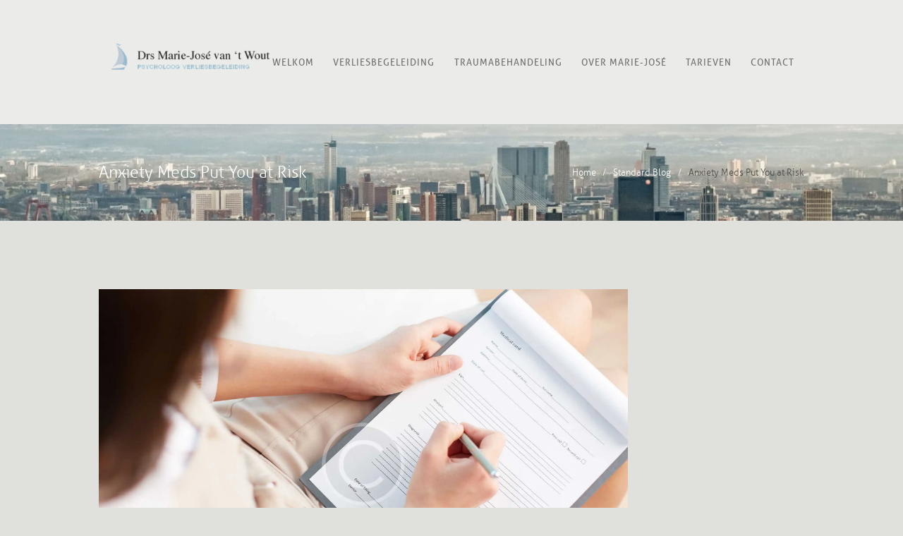

--- FILE ---
content_type: text/html
request_url: https://psycholoogverliesbegeleiding.nl/2016/02/10/anxiety-meds-put-you-at-risk/
body_size: 16721
content:
<!DOCTYPE html>
<html lang="en-US" class="scheme_mariekleur">
<head>
	<a href="#" class="scroll_to_top icon-up" title="Scroll to top"></a><meta name='robots' content='index, follow, max-image-preview:large, max-snippet:-1, max-video-preview:-1' />
	<style>img:is([sizes="auto" i], [sizes^="auto," i]) { contain-intrinsic-size: 3000px 1500px }</style>
			<meta charset="UTF-8" />
		<meta name="viewport" content="width=device-width, initial-scale=1, maximum-scale=1">
		<meta name="format-detection" content="telephone=no">

		<link rel="profile" href="//gmpg.org/xfn/11" />
		<link rel="pingback" href="https://psycholoogverliesbegeleiding.nl/xmlrpc.php" />
		
	<!-- This site is optimized with the Yoast SEO plugin v26.4 - https://yoast.com/wordpress/plugins/seo/ -->
	<title>Anxiety Meds Put You at Risk - Marie José - Verliesbegeleiding of Traumabehandeling</title>
	<link rel="canonical" href="https://psycholoogverliesbegeleiding.nl/2016/02/10/anxiety-meds-put-you-at-risk/" />
	<meta property="og:locale" content="en_US" />
	<meta property="og:type" content="article" />
	<meta property="og:title" content="Anxiety Meds Put You at Risk - Marie José - Verliesbegeleiding of Traumabehandeling" />
	<meta property="og:description" content="Ut wisi enim ad minim veniam, quis nostrud exerci tation ullamcorper suscipit" />
	<meta property="og:url" content="https://psycholoogverliesbegeleiding.nl/2016/02/10/anxiety-meds-put-you-at-risk/" />
	<meta property="og:site_name" content="Marie José - Verliesbegeleiding of Traumabehandeling" />
	<meta property="article:published_time" content="2016-02-10T10:08:15+00:00" />
	<meta property="article:modified_time" content="2016-03-03T13:39:17+00:00" />
	<meta property="og:image" content="https://i2.wp.com/psycholoogverliesbegeleiding.nl/wp-content/uploads/2016/03/post-4.jpg?fit=2400%2C1585&ssl=1" />
	<meta property="og:image:width" content="2400" />
	<meta property="og:image:height" content="1585" />
	<meta property="og:image:type" content="image/jpeg" />
	<meta name="author" content="admin" />
	<meta name="twitter:card" content="summary_large_image" />
	<meta name="twitter:label1" content="Written by" />
	<meta name="twitter:data1" content="admin" />
	<meta name="twitter:label2" content="Est. reading time" />
	<meta name="twitter:data2" content="1 minute" />
	<script type="application/ld+json" class="yoast-schema-graph">{"@context":"https://schema.org","@graph":[{"@type":"Article","@id":"https://psycholoogverliesbegeleiding.nl/2016/02/10/anxiety-meds-put-you-at-risk/#article","isPartOf":{"@id":"https://psycholoogverliesbegeleiding.nl/2016/02/10/anxiety-meds-put-you-at-risk/"},"author":{"name":"admin","@id":"https://psycholoogverliesbegeleiding.nl/#/schema/person/2330a24dc58af59fb41c50ba7466eb9f"},"headline":"Anxiety Meds Put You at Risk","datePublished":"2016-02-10T10:08:15+00:00","dateModified":"2016-03-03T13:39:17+00:00","mainEntityOfPage":{"@id":"https://psycholoogverliesbegeleiding.nl/2016/02/10/anxiety-meds-put-you-at-risk/"},"wordCount":178,"commentCount":0,"publisher":{"@id":"https://psycholoogverliesbegeleiding.nl/#/schema/person/2330a24dc58af59fb41c50ba7466eb9f"},"image":{"@id":"https://psycholoogverliesbegeleiding.nl/2016/02/10/anxiety-meds-put-you-at-risk/#primaryimage"},"thumbnailUrl":"https://i0.wp.com/psycholoogverliesbegeleiding.nl/wp-content/uploads/2016/03/post-4.jpg?fit=2400%2C1585&ssl=1","keywords":["Lectures","My Office"],"articleSection":["Standard Blog","Without Sidebar"],"inLanguage":"en-US","potentialAction":[{"@type":"CommentAction","name":"Comment","target":["https://psycholoogverliesbegeleiding.nl/2016/02/10/anxiety-meds-put-you-at-risk/#respond"]}]},{"@type":"WebPage","@id":"https://psycholoogverliesbegeleiding.nl/2016/02/10/anxiety-meds-put-you-at-risk/","url":"https://psycholoogverliesbegeleiding.nl/2016/02/10/anxiety-meds-put-you-at-risk/","name":"Anxiety Meds Put You at Risk - Marie José - Verliesbegeleiding of Traumabehandeling","isPartOf":{"@id":"https://psycholoogverliesbegeleiding.nl/#website"},"primaryImageOfPage":{"@id":"https://psycholoogverliesbegeleiding.nl/2016/02/10/anxiety-meds-put-you-at-risk/#primaryimage"},"image":{"@id":"https://psycholoogverliesbegeleiding.nl/2016/02/10/anxiety-meds-put-you-at-risk/#primaryimage"},"thumbnailUrl":"https://i0.wp.com/psycholoogverliesbegeleiding.nl/wp-content/uploads/2016/03/post-4.jpg?fit=2400%2C1585&ssl=1","datePublished":"2016-02-10T10:08:15+00:00","dateModified":"2016-03-03T13:39:17+00:00","breadcrumb":{"@id":"https://psycholoogverliesbegeleiding.nl/2016/02/10/anxiety-meds-put-you-at-risk/#breadcrumb"},"inLanguage":"en-US","potentialAction":[{"@type":"ReadAction","target":["https://psycholoogverliesbegeleiding.nl/2016/02/10/anxiety-meds-put-you-at-risk/"]}]},{"@type":"ImageObject","inLanguage":"en-US","@id":"https://psycholoogverliesbegeleiding.nl/2016/02/10/anxiety-meds-put-you-at-risk/#primaryimage","url":"https://i0.wp.com/psycholoogverliesbegeleiding.nl/wp-content/uploads/2016/03/post-4.jpg?fit=2400%2C1585&ssl=1","contentUrl":"https://i0.wp.com/psycholoogverliesbegeleiding.nl/wp-content/uploads/2016/03/post-4.jpg?fit=2400%2C1585&ssl=1","width":2400,"height":1585},{"@type":"BreadcrumbList","@id":"https://psycholoogverliesbegeleiding.nl/2016/02/10/anxiety-meds-put-you-at-risk/#breadcrumb","itemListElement":[{"@type":"ListItem","position":1,"name":"Home","item":"https://psycholoogverliesbegeleiding.nl/"},{"@type":"ListItem","position":2,"name":"Anxiety Meds Put You at Risk"}]},{"@type":"WebSite","@id":"https://psycholoogverliesbegeleiding.nl/#website","url":"https://psycholoogverliesbegeleiding.nl/","name":"Marie José - Verliesbegeleiding of Traumabehandeling","description":"","publisher":{"@id":"https://psycholoogverliesbegeleiding.nl/#/schema/person/2330a24dc58af59fb41c50ba7466eb9f"},"potentialAction":[{"@type":"SearchAction","target":{"@type":"EntryPoint","urlTemplate":"https://psycholoogverliesbegeleiding.nl/?s={search_term_string}"},"query-input":{"@type":"PropertyValueSpecification","valueRequired":true,"valueName":"search_term_string"}}],"inLanguage":"en-US"},{"@type":["Person","Organization"],"@id":"https://psycholoogverliesbegeleiding.nl/#/schema/person/2330a24dc58af59fb41c50ba7466eb9f","name":"admin","image":{"@type":"ImageObject","inLanguage":"en-US","@id":"https://psycholoogverliesbegeleiding.nl/#/schema/person/image/","url":"https://secure.gravatar.com/avatar/9c4c6b173519ae03c6efeb4570f4ce23bf8129f8ef82e3a50e23a9c9cb9bc17a?s=96&d=mm&r=g","contentUrl":"https://secure.gravatar.com/avatar/9c4c6b173519ae03c6efeb4570f4ce23bf8129f8ef82e3a50e23a9c9cb9bc17a?s=96&d=mm&r=g","caption":"admin"},"logo":{"@id":"https://psycholoogverliesbegeleiding.nl/#/schema/person/image/"},"sameAs":["http://gator4261.temp.domains/~psyching"]}]}</script>
	<!-- / Yoast SEO plugin. -->


<link rel='preconnect' href='//i0.wp.com' />
<link rel="alternate" type="application/rss+xml" title="Marie José - Verliesbegeleiding of Traumabehandeling &raquo; Feed" href="https://psycholoogverliesbegeleiding.nl/feed/" />
<link rel="alternate" type="application/rss+xml" title="Marie José - Verliesbegeleiding of Traumabehandeling &raquo; Comments Feed" href="https://psycholoogverliesbegeleiding.nl/comments/feed/" />
<link rel="alternate" type="application/rss+xml" title="Marie José - Verliesbegeleiding of Traumabehandeling &raquo; Anxiety Meds Put You at Risk Comments Feed" href="https://psycholoogverliesbegeleiding.nl/2016/02/10/anxiety-meds-put-you-at-risk/feed/" />
<meta property="og:image" content="https://i0.wp.com/psycholoogverliesbegeleiding.nl/wp-content/uploads/2016/03/post-4.jpg?fit=2400%2C1585&amp;ssl=1"/>
<script type="text/javascript">
/* <![CDATA[ */
window._wpemojiSettings = {"baseUrl":"https:\/\/s.w.org\/images\/core\/emoji\/16.0.1\/72x72\/","ext":".png","svgUrl":"https:\/\/s.w.org\/images\/core\/emoji\/16.0.1\/svg\/","svgExt":".svg","source":{"concatemoji":"https:\/\/psycholoogverliesbegeleiding.nl\/wp-includes\/js\/wp-emoji-release.min.js?ver=6.8.3"}};
/*! This file is auto-generated */
!function(s,n){var o,i,e;function c(e){try{var t={supportTests:e,timestamp:(new Date).valueOf()};sessionStorage.setItem(o,JSON.stringify(t))}catch(e){}}function p(e,t,n){e.clearRect(0,0,e.canvas.width,e.canvas.height),e.fillText(t,0,0);var t=new Uint32Array(e.getImageData(0,0,e.canvas.width,e.canvas.height).data),a=(e.clearRect(0,0,e.canvas.width,e.canvas.height),e.fillText(n,0,0),new Uint32Array(e.getImageData(0,0,e.canvas.width,e.canvas.height).data));return t.every(function(e,t){return e===a[t]})}function u(e,t){e.clearRect(0,0,e.canvas.width,e.canvas.height),e.fillText(t,0,0);for(var n=e.getImageData(16,16,1,1),a=0;a<n.data.length;a++)if(0!==n.data[a])return!1;return!0}function f(e,t,n,a){switch(t){case"flag":return n(e,"\ud83c\udff3\ufe0f\u200d\u26a7\ufe0f","\ud83c\udff3\ufe0f\u200b\u26a7\ufe0f")?!1:!n(e,"\ud83c\udde8\ud83c\uddf6","\ud83c\udde8\u200b\ud83c\uddf6")&&!n(e,"\ud83c\udff4\udb40\udc67\udb40\udc62\udb40\udc65\udb40\udc6e\udb40\udc67\udb40\udc7f","\ud83c\udff4\u200b\udb40\udc67\u200b\udb40\udc62\u200b\udb40\udc65\u200b\udb40\udc6e\u200b\udb40\udc67\u200b\udb40\udc7f");case"emoji":return!a(e,"\ud83e\udedf")}return!1}function g(e,t,n,a){var r="undefined"!=typeof WorkerGlobalScope&&self instanceof WorkerGlobalScope?new OffscreenCanvas(300,150):s.createElement("canvas"),o=r.getContext("2d",{willReadFrequently:!0}),i=(o.textBaseline="top",o.font="600 32px Arial",{});return e.forEach(function(e){i[e]=t(o,e,n,a)}),i}function t(e){var t=s.createElement("script");t.src=e,t.defer=!0,s.head.appendChild(t)}"undefined"!=typeof Promise&&(o="wpEmojiSettingsSupports",i=["flag","emoji"],n.supports={everything:!0,everythingExceptFlag:!0},e=new Promise(function(e){s.addEventListener("DOMContentLoaded",e,{once:!0})}),new Promise(function(t){var n=function(){try{var e=JSON.parse(sessionStorage.getItem(o));if("object"==typeof e&&"number"==typeof e.timestamp&&(new Date).valueOf()<e.timestamp+604800&&"object"==typeof e.supportTests)return e.supportTests}catch(e){}return null}();if(!n){if("undefined"!=typeof Worker&&"undefined"!=typeof OffscreenCanvas&&"undefined"!=typeof URL&&URL.createObjectURL&&"undefined"!=typeof Blob)try{var e="postMessage("+g.toString()+"("+[JSON.stringify(i),f.toString(),p.toString(),u.toString()].join(",")+"));",a=new Blob([e],{type:"text/javascript"}),r=new Worker(URL.createObjectURL(a),{name:"wpTestEmojiSupports"});return void(r.onmessage=function(e){c(n=e.data),r.terminate(),t(n)})}catch(e){}c(n=g(i,f,p,u))}t(n)}).then(function(e){for(var t in e)n.supports[t]=e[t],n.supports.everything=n.supports.everything&&n.supports[t],"flag"!==t&&(n.supports.everythingExceptFlag=n.supports.everythingExceptFlag&&n.supports[t]);n.supports.everythingExceptFlag=n.supports.everythingExceptFlag&&!n.supports.flag,n.DOMReady=!1,n.readyCallback=function(){n.DOMReady=!0}}).then(function(){return e}).then(function(){var e;n.supports.everything||(n.readyCallback(),(e=n.source||{}).concatemoji?t(e.concatemoji):e.wpemoji&&e.twemoji&&(t(e.twemoji),t(e.wpemoji)))}))}((window,document),window._wpemojiSettings);
/* ]]> */
</script>
<link rel='stylesheet' id='vc_extensions_cqbundle_adminicon-css' href='https://psycholoogverliesbegeleiding.nl/wp-content/plugins/vc-extensions-bundle/css/admin_icon.css?ver=6.8.3' type='text/css' media='all' />
<style id='wp-emoji-styles-inline-css' type='text/css'>

	img.wp-smiley, img.emoji {
		display: inline !important;
		border: none !important;
		box-shadow: none !important;
		height: 1em !important;
		width: 1em !important;
		margin: 0 0.07em !important;
		vertical-align: -0.1em !important;
		background: none !important;
		padding: 0 !important;
	}
</style>
<link rel='stylesheet' id='wp-block-library-css' href='https://psycholoogverliesbegeleiding.nl/wp-includes/css/dist/block-library/style.min.css?ver=6.8.3' type='text/css' media='all' />
<style id='classic-theme-styles-inline-css' type='text/css'>
/*! This file is auto-generated */
.wp-block-button__link{color:#fff;background-color:#32373c;border-radius:9999px;box-shadow:none;text-decoration:none;padding:calc(.667em + 2px) calc(1.333em + 2px);font-size:1.125em}.wp-block-file__button{background:#32373c;color:#fff;text-decoration:none}
</style>
<link rel='stylesheet' id='mediaelement-css' href='https://psycholoogverliesbegeleiding.nl/wp-includes/js/mediaelement/mediaelementplayer-legacy.min.css?ver=4.2.17' type='text/css' media='all' />
<link rel='stylesheet' id='wp-mediaelement-css' href='https://psycholoogverliesbegeleiding.nl/wp-includes/js/mediaelement/wp-mediaelement.min.css?ver=6.8.3' type='text/css' media='all' />
<style id='jetpack-sharing-buttons-style-inline-css' type='text/css'>
.jetpack-sharing-buttons__services-list{display:flex;flex-direction:row;flex-wrap:wrap;gap:0;list-style-type:none;margin:5px;padding:0}.jetpack-sharing-buttons__services-list.has-small-icon-size{font-size:12px}.jetpack-sharing-buttons__services-list.has-normal-icon-size{font-size:16px}.jetpack-sharing-buttons__services-list.has-large-icon-size{font-size:24px}.jetpack-sharing-buttons__services-list.has-huge-icon-size{font-size:36px}@media print{.jetpack-sharing-buttons__services-list{display:none!important}}.editor-styles-wrapper .wp-block-jetpack-sharing-buttons{gap:0;padding-inline-start:0}ul.jetpack-sharing-buttons__services-list.has-background{padding:1.25em 2.375em}
</style>
<style id='global-styles-inline-css' type='text/css'>
:root{--wp--preset--aspect-ratio--square: 1;--wp--preset--aspect-ratio--4-3: 4/3;--wp--preset--aspect-ratio--3-4: 3/4;--wp--preset--aspect-ratio--3-2: 3/2;--wp--preset--aspect-ratio--2-3: 2/3;--wp--preset--aspect-ratio--16-9: 16/9;--wp--preset--aspect-ratio--9-16: 9/16;--wp--preset--color--black: #000000;--wp--preset--color--cyan-bluish-gray: #abb8c3;--wp--preset--color--white: #ffffff;--wp--preset--color--pale-pink: #f78da7;--wp--preset--color--vivid-red: #cf2e2e;--wp--preset--color--luminous-vivid-orange: #ff6900;--wp--preset--color--luminous-vivid-amber: #fcb900;--wp--preset--color--light-green-cyan: #7bdcb5;--wp--preset--color--vivid-green-cyan: #00d084;--wp--preset--color--pale-cyan-blue: #8ed1fc;--wp--preset--color--vivid-cyan-blue: #0693e3;--wp--preset--color--vivid-purple: #9b51e0;--wp--preset--gradient--vivid-cyan-blue-to-vivid-purple: linear-gradient(135deg,rgba(6,147,227,1) 0%,rgb(155,81,224) 100%);--wp--preset--gradient--light-green-cyan-to-vivid-green-cyan: linear-gradient(135deg,rgb(122,220,180) 0%,rgb(0,208,130) 100%);--wp--preset--gradient--luminous-vivid-amber-to-luminous-vivid-orange: linear-gradient(135deg,rgba(252,185,0,1) 0%,rgba(255,105,0,1) 100%);--wp--preset--gradient--luminous-vivid-orange-to-vivid-red: linear-gradient(135deg,rgba(255,105,0,1) 0%,rgb(207,46,46) 100%);--wp--preset--gradient--very-light-gray-to-cyan-bluish-gray: linear-gradient(135deg,rgb(238,238,238) 0%,rgb(169,184,195) 100%);--wp--preset--gradient--cool-to-warm-spectrum: linear-gradient(135deg,rgb(74,234,220) 0%,rgb(151,120,209) 20%,rgb(207,42,186) 40%,rgb(238,44,130) 60%,rgb(251,105,98) 80%,rgb(254,248,76) 100%);--wp--preset--gradient--blush-light-purple: linear-gradient(135deg,rgb(255,206,236) 0%,rgb(152,150,240) 100%);--wp--preset--gradient--blush-bordeaux: linear-gradient(135deg,rgb(254,205,165) 0%,rgb(254,45,45) 50%,rgb(107,0,62) 100%);--wp--preset--gradient--luminous-dusk: linear-gradient(135deg,rgb(255,203,112) 0%,rgb(199,81,192) 50%,rgb(65,88,208) 100%);--wp--preset--gradient--pale-ocean: linear-gradient(135deg,rgb(255,245,203) 0%,rgb(182,227,212) 50%,rgb(51,167,181) 100%);--wp--preset--gradient--electric-grass: linear-gradient(135deg,rgb(202,248,128) 0%,rgb(113,206,126) 100%);--wp--preset--gradient--midnight: linear-gradient(135deg,rgb(2,3,129) 0%,rgb(40,116,252) 100%);--wp--preset--font-size--small: 13px;--wp--preset--font-size--medium: 20px;--wp--preset--font-size--large: 36px;--wp--preset--font-size--x-large: 42px;--wp--preset--spacing--20: 0.44rem;--wp--preset--spacing--30: 0.67rem;--wp--preset--spacing--40: 1rem;--wp--preset--spacing--50: 1.5rem;--wp--preset--spacing--60: 2.25rem;--wp--preset--spacing--70: 3.38rem;--wp--preset--spacing--80: 5.06rem;--wp--preset--shadow--natural: 6px 6px 9px rgba(0, 0, 0, 0.2);--wp--preset--shadow--deep: 12px 12px 50px rgba(0, 0, 0, 0.4);--wp--preset--shadow--sharp: 6px 6px 0px rgba(0, 0, 0, 0.2);--wp--preset--shadow--outlined: 6px 6px 0px -3px rgba(255, 255, 255, 1), 6px 6px rgba(0, 0, 0, 1);--wp--preset--shadow--crisp: 6px 6px 0px rgba(0, 0, 0, 1);}:where(.is-layout-flex){gap: 0.5em;}:where(.is-layout-grid){gap: 0.5em;}body .is-layout-flex{display: flex;}.is-layout-flex{flex-wrap: wrap;align-items: center;}.is-layout-flex > :is(*, div){margin: 0;}body .is-layout-grid{display: grid;}.is-layout-grid > :is(*, div){margin: 0;}:where(.wp-block-columns.is-layout-flex){gap: 2em;}:where(.wp-block-columns.is-layout-grid){gap: 2em;}:where(.wp-block-post-template.is-layout-flex){gap: 1.25em;}:where(.wp-block-post-template.is-layout-grid){gap: 1.25em;}.has-black-color{color: var(--wp--preset--color--black) !important;}.has-cyan-bluish-gray-color{color: var(--wp--preset--color--cyan-bluish-gray) !important;}.has-white-color{color: var(--wp--preset--color--white) !important;}.has-pale-pink-color{color: var(--wp--preset--color--pale-pink) !important;}.has-vivid-red-color{color: var(--wp--preset--color--vivid-red) !important;}.has-luminous-vivid-orange-color{color: var(--wp--preset--color--luminous-vivid-orange) !important;}.has-luminous-vivid-amber-color{color: var(--wp--preset--color--luminous-vivid-amber) !important;}.has-light-green-cyan-color{color: var(--wp--preset--color--light-green-cyan) !important;}.has-vivid-green-cyan-color{color: var(--wp--preset--color--vivid-green-cyan) !important;}.has-pale-cyan-blue-color{color: var(--wp--preset--color--pale-cyan-blue) !important;}.has-vivid-cyan-blue-color{color: var(--wp--preset--color--vivid-cyan-blue) !important;}.has-vivid-purple-color{color: var(--wp--preset--color--vivid-purple) !important;}.has-black-background-color{background-color: var(--wp--preset--color--black) !important;}.has-cyan-bluish-gray-background-color{background-color: var(--wp--preset--color--cyan-bluish-gray) !important;}.has-white-background-color{background-color: var(--wp--preset--color--white) !important;}.has-pale-pink-background-color{background-color: var(--wp--preset--color--pale-pink) !important;}.has-vivid-red-background-color{background-color: var(--wp--preset--color--vivid-red) !important;}.has-luminous-vivid-orange-background-color{background-color: var(--wp--preset--color--luminous-vivid-orange) !important;}.has-luminous-vivid-amber-background-color{background-color: var(--wp--preset--color--luminous-vivid-amber) !important;}.has-light-green-cyan-background-color{background-color: var(--wp--preset--color--light-green-cyan) !important;}.has-vivid-green-cyan-background-color{background-color: var(--wp--preset--color--vivid-green-cyan) !important;}.has-pale-cyan-blue-background-color{background-color: var(--wp--preset--color--pale-cyan-blue) !important;}.has-vivid-cyan-blue-background-color{background-color: var(--wp--preset--color--vivid-cyan-blue) !important;}.has-vivid-purple-background-color{background-color: var(--wp--preset--color--vivid-purple) !important;}.has-black-border-color{border-color: var(--wp--preset--color--black) !important;}.has-cyan-bluish-gray-border-color{border-color: var(--wp--preset--color--cyan-bluish-gray) !important;}.has-white-border-color{border-color: var(--wp--preset--color--white) !important;}.has-pale-pink-border-color{border-color: var(--wp--preset--color--pale-pink) !important;}.has-vivid-red-border-color{border-color: var(--wp--preset--color--vivid-red) !important;}.has-luminous-vivid-orange-border-color{border-color: var(--wp--preset--color--luminous-vivid-orange) !important;}.has-luminous-vivid-amber-border-color{border-color: var(--wp--preset--color--luminous-vivid-amber) !important;}.has-light-green-cyan-border-color{border-color: var(--wp--preset--color--light-green-cyan) !important;}.has-vivid-green-cyan-border-color{border-color: var(--wp--preset--color--vivid-green-cyan) !important;}.has-pale-cyan-blue-border-color{border-color: var(--wp--preset--color--pale-cyan-blue) !important;}.has-vivid-cyan-blue-border-color{border-color: var(--wp--preset--color--vivid-cyan-blue) !important;}.has-vivid-purple-border-color{border-color: var(--wp--preset--color--vivid-purple) !important;}.has-vivid-cyan-blue-to-vivid-purple-gradient-background{background: var(--wp--preset--gradient--vivid-cyan-blue-to-vivid-purple) !important;}.has-light-green-cyan-to-vivid-green-cyan-gradient-background{background: var(--wp--preset--gradient--light-green-cyan-to-vivid-green-cyan) !important;}.has-luminous-vivid-amber-to-luminous-vivid-orange-gradient-background{background: var(--wp--preset--gradient--luminous-vivid-amber-to-luminous-vivid-orange) !important;}.has-luminous-vivid-orange-to-vivid-red-gradient-background{background: var(--wp--preset--gradient--luminous-vivid-orange-to-vivid-red) !important;}.has-very-light-gray-to-cyan-bluish-gray-gradient-background{background: var(--wp--preset--gradient--very-light-gray-to-cyan-bluish-gray) !important;}.has-cool-to-warm-spectrum-gradient-background{background: var(--wp--preset--gradient--cool-to-warm-spectrum) !important;}.has-blush-light-purple-gradient-background{background: var(--wp--preset--gradient--blush-light-purple) !important;}.has-blush-bordeaux-gradient-background{background: var(--wp--preset--gradient--blush-bordeaux) !important;}.has-luminous-dusk-gradient-background{background: var(--wp--preset--gradient--luminous-dusk) !important;}.has-pale-ocean-gradient-background{background: var(--wp--preset--gradient--pale-ocean) !important;}.has-electric-grass-gradient-background{background: var(--wp--preset--gradient--electric-grass) !important;}.has-midnight-gradient-background{background: var(--wp--preset--gradient--midnight) !important;}.has-small-font-size{font-size: var(--wp--preset--font-size--small) !important;}.has-medium-font-size{font-size: var(--wp--preset--font-size--medium) !important;}.has-large-font-size{font-size: var(--wp--preset--font-size--large) !important;}.has-x-large-font-size{font-size: var(--wp--preset--font-size--x-large) !important;}
:where(.wp-block-post-template.is-layout-flex){gap: 1.25em;}:where(.wp-block-post-template.is-layout-grid){gap: 1.25em;}
:where(.wp-block-columns.is-layout-flex){gap: 2em;}:where(.wp-block-columns.is-layout-grid){gap: 2em;}
:root :where(.wp-block-pullquote){font-size: 1.5em;line-height: 1.6;}
</style>
<link rel='stylesheet' id='esg-plugin-settings-css' href='https://psycholoogverliesbegeleiding.nl/wp-content/plugins/essential-grid/public/assets/css/settings.css?ver=3.0.14' type='text/css' media='all' />
<link rel='stylesheet' id='tp-fontello-css' href='https://psycholoogverliesbegeleiding.nl/wp-content/plugins/essential-grid/public/assets/font/fontello/css/fontello.css?ver=3.0.14' type='text/css' media='all' />
<link rel='stylesheet' id='cloe-brooks-font-texgyretermes-style-css' href='https://psycholoogverliesbegeleiding.nl/wp-content/themes/cloe-brooks/css/font-face/tex-gyre-termes/stylesheet.css' type='text/css' media='all' />
<link rel='stylesheet' id='cloe-brooks-font-aller-style-css' href='https://psycholoogverliesbegeleiding.nl/wp-content/themes/cloe-brooks/css/font-face/aller/stylesheet.css' type='text/css' media='all' />
<link rel='stylesheet' id='fontello-style-css' href='https://psycholoogverliesbegeleiding.nl/wp-content/themes/cloe-brooks/css/fontello/css/fontello.css' type='text/css' media='all' />
<link rel='stylesheet' id='cloe-brooks-main-style-css' href='https://psycholoogverliesbegeleiding.nl/wp-content/themes/cloe-brooks/style.css' type='text/css' media='all' />
<link rel='stylesheet' id='cloe-brooks-animation-style-css' href='https://psycholoogverliesbegeleiding.nl/wp-content/themes/cloe-brooks/fw/css/core.animation.css' type='text/css' media='all' />
<link rel='stylesheet' id='cloe-brooks-shortcodes-style-css' href='https://psycholoogverliesbegeleiding.nl/wp-content/plugins/trx_utils/shortcodes/theme.shortcodes.css' type='text/css' media='all' />
<link rel='stylesheet' id='cloe-brooks-skin-style-css' href='https://psycholoogverliesbegeleiding.nl/wp-content/themes/cloe-brooks/skins/less/skin.css' type='text/css' media='all' />
<style id='cloe-brooks-skin-style-inline-css' type='text/css'>
  .contacts_wrap .logo img{height:100px}.contacts_wrap .contacts_address .address_right{width:0%}.contacts_wrap .contacts_address .address_left{width:100%;text-align:center}.top_panel_fixed .top_panel_wrap .logo{margin-top:0 !important;; margin-bottom:1.08em}.top_panel_wrap .logo_fixed{max-height:1000px}@media (min-width:1279px) and (max-width:1550px){img{max-width:100%}}@media (min-width:1279px) and (max-width:1400px){img{max-width:75%}}@media (min-width:1136px) and (max-width:1279px){img{max-width:75%}}@media (min-width:1000px) and (max-width:1136px){img{max-width:100%}}.menu_main_nav>li>a{padding:1.8em 0.5em 1.8em}
</style>
<link rel='stylesheet' id='cloe-brooks-responsive-style-css' href='https://psycholoogverliesbegeleiding.nl/wp-content/themes/cloe-brooks/css/responsive.css' type='text/css' media='all' />
<link rel='stylesheet' id='cloe-brooks-skin-responsive-style-css' href='https://psycholoogverliesbegeleiding.nl/wp-content/themes/cloe-brooks/skins/less/skin.responsive.css' type='text/css' media='all' />
<link rel='stylesheet' id='wpgdprc-front-css-css' href='https://psycholoogverliesbegeleiding.nl/wp-content/plugins/wp-gdpr-compliance/Assets/css/front.css?ver=1706564567' type='text/css' media='all' />
<style id='wpgdprc-front-css-inline-css' type='text/css'>
:root{--wp-gdpr--bar--background-color: #000000;--wp-gdpr--bar--color: #ffffff;--wp-gdpr--button--background-color: #000000;--wp-gdpr--button--background-color--darken: #000000;--wp-gdpr--button--color: #ffffff;}
</style>
<link rel='stylesheet' id='cloe_brooks-elementor-css' href='https://psycholoogverliesbegeleiding.nl/wp-content/themes/cloe-brooks/css/plugin.elementor.css' type='text/css' media='all' />
<link rel='stylesheet' id='cloe_brooks-elementor-responsive-css' href='https://psycholoogverliesbegeleiding.nl/wp-content/themes/cloe-brooks/css/plugin.elementor-responsive.css' type='text/css' media='all' />
<script type="text/javascript" src="https://psycholoogverliesbegeleiding.nl/wp-includes/js/jquery/jquery.min.js?ver=3.7.1" id="jquery-core-js"></script>
<script type="text/javascript" src="https://psycholoogverliesbegeleiding.nl/wp-includes/js/jquery/jquery-migrate.min.js?ver=3.4.1" id="jquery-migrate-js"></script>
<script type="text/javascript" id="wpgdprc-front-js-js-extra">
/* <![CDATA[ */
var wpgdprcFront = {"ajaxUrl":"https:\/\/psycholoogverliesbegeleiding.nl\/wp-admin\/admin-ajax.php","ajaxNonce":"58032aaa12","ajaxArg":"security","pluginPrefix":"wpgdprc","blogId":"1","isMultiSite":"","locale":"en_US","showSignUpModal":"","showFormModal":"","cookieName":"wpgdprc-consent","consentVersion":"","path":"\/","prefix":"wpgdprc"};
/* ]]> */
</script>
<script type="text/javascript" src="https://psycholoogverliesbegeleiding.nl/wp-content/plugins/wp-gdpr-compliance/Assets/js/front.min.js?ver=1706564567" id="wpgdprc-front-js-js"></script>
<link rel="https://api.w.org/" href="https://psycholoogverliesbegeleiding.nl/wp-json/" /><link rel="alternate" title="JSON" type="application/json" href="https://psycholoogverliesbegeleiding.nl/wp-json/wp/v2/posts/117" /><link rel="EditURI" type="application/rsd+xml" title="RSD" href="https://psycholoogverliesbegeleiding.nl/xmlrpc.php?rsd" />
<meta name="generator" content="WordPress 6.8.3" />
<link rel='shortlink' href='https://psycholoogverliesbegeleiding.nl/?p=117' />
<link rel="alternate" title="oEmbed (JSON)" type="application/json+oembed" href="https://psycholoogverliesbegeleiding.nl/wp-json/oembed/1.0/embed?url=https%3A%2F%2Fpsycholoogverliesbegeleiding.nl%2F2016%2F02%2F10%2Fanxiety-meds-put-you-at-risk%2F" />
<link rel="alternate" title="oEmbed (XML)" type="text/xml+oembed" href="https://psycholoogverliesbegeleiding.nl/wp-json/oembed/1.0/embed?url=https%3A%2F%2Fpsycholoogverliesbegeleiding.nl%2F2016%2F02%2F10%2Fanxiety-meds-put-you-at-risk%2F&#038;format=xml" />
<meta name="generator" content="Elementor 3.33.1; features: additional_custom_breakpoints; settings: css_print_method-internal, google_font-enabled, font_display-auto">
			<style>
				.e-con.e-parent:nth-of-type(n+4):not(.e-lazyloaded):not(.e-no-lazyload),
				.e-con.e-parent:nth-of-type(n+4):not(.e-lazyloaded):not(.e-no-lazyload) * {
					background-image: none !important;
				}
				@media screen and (max-height: 1024px) {
					.e-con.e-parent:nth-of-type(n+3):not(.e-lazyloaded):not(.e-no-lazyload),
					.e-con.e-parent:nth-of-type(n+3):not(.e-lazyloaded):not(.e-no-lazyload) * {
						background-image: none !important;
					}
				}
				@media screen and (max-height: 640px) {
					.e-con.e-parent:nth-of-type(n+2):not(.e-lazyloaded):not(.e-no-lazyload),
					.e-con.e-parent:nth-of-type(n+2):not(.e-lazyloaded):not(.e-no-lazyload) * {
						background-image: none !important;
					}
				}
			</style>
			<meta name="generator" content="Powered by WPBakery Page Builder - drag and drop page builder for WordPress."/>
<meta name="generator" content="Powered by Slider Revolution 6.5.15 - responsive, Mobile-Friendly Slider Plugin for WordPress with comfortable drag and drop interface." />
<link rel="icon" href="https://i0.wp.com/psycholoogverliesbegeleiding.nl/wp-content/uploads/2021/03/bootlogo.jpg?fit=19%2C32&#038;ssl=1" sizes="32x32" />
<link rel="icon" href="https://i0.wp.com/psycholoogverliesbegeleiding.nl/wp-content/uploads/2021/03/bootlogo.jpg?fit=116%2C192&#038;ssl=1" sizes="192x192" />
<link rel="apple-touch-icon" href="https://i0.wp.com/psycholoogverliesbegeleiding.nl/wp-content/uploads/2021/03/bootlogo.jpg?fit=109%2C180&#038;ssl=1" />
<meta name="msapplication-TileImage" content="https://i0.wp.com/psycholoogverliesbegeleiding.nl/wp-content/uploads/2021/03/bootlogo.jpg?fit=163%2C270&#038;ssl=1" />
<script>function setREVStartSize(e){
			//window.requestAnimationFrame(function() {
				window.RSIW = window.RSIW===undefined ? window.innerWidth : window.RSIW;
				window.RSIH = window.RSIH===undefined ? window.innerHeight : window.RSIH;
				try {
					var pw = document.getElementById(e.c).parentNode.offsetWidth,
						newh;
					pw = pw===0 || isNaN(pw) ? window.RSIW : pw;
					e.tabw = e.tabw===undefined ? 0 : parseInt(e.tabw);
					e.thumbw = e.thumbw===undefined ? 0 : parseInt(e.thumbw);
					e.tabh = e.tabh===undefined ? 0 : parseInt(e.tabh);
					e.thumbh = e.thumbh===undefined ? 0 : parseInt(e.thumbh);
					e.tabhide = e.tabhide===undefined ? 0 : parseInt(e.tabhide);
					e.thumbhide = e.thumbhide===undefined ? 0 : parseInt(e.thumbhide);
					e.mh = e.mh===undefined || e.mh=="" || e.mh==="auto" ? 0 : parseInt(e.mh,0);
					if(e.layout==="fullscreen" || e.l==="fullscreen")
						newh = Math.max(e.mh,window.RSIH);
					else{
						e.gw = Array.isArray(e.gw) ? e.gw : [e.gw];
						for (var i in e.rl) if (e.gw[i]===undefined || e.gw[i]===0) e.gw[i] = e.gw[i-1];
						e.gh = e.el===undefined || e.el==="" || (Array.isArray(e.el) && e.el.length==0)? e.gh : e.el;
						e.gh = Array.isArray(e.gh) ? e.gh : [e.gh];
						for (var i in e.rl) if (e.gh[i]===undefined || e.gh[i]===0) e.gh[i] = e.gh[i-1];
											
						var nl = new Array(e.rl.length),
							ix = 0,
							sl;
						e.tabw = e.tabhide>=pw ? 0 : e.tabw;
						e.thumbw = e.thumbhide>=pw ? 0 : e.thumbw;
						e.tabh = e.tabhide>=pw ? 0 : e.tabh;
						e.thumbh = e.thumbhide>=pw ? 0 : e.thumbh;
						for (var i in e.rl) nl[i] = e.rl[i]<window.RSIW ? 0 : e.rl[i];
						sl = nl[0];
						for (var i in nl) if (sl>nl[i] && nl[i]>0) { sl = nl[i]; ix=i;}
						var m = pw>(e.gw[ix]+e.tabw+e.thumbw) ? 1 : (pw-(e.tabw+e.thumbw)) / (e.gw[ix]);
						newh =  (e.gh[ix] * m) + (e.tabh + e.thumbh);
					}
					var el = document.getElementById(e.c);
					if (el!==null && el) el.style.height = newh+"px";
					el = document.getElementById(e.c+"_wrapper");
					if (el!==null && el) {
						el.style.height = newh+"px";
						el.style.display = "block";
					}
				} catch(e){
					console.log("Failure at Presize of Slider:" + e)
				}
			//});
		  };</script>
		<style type="text/css" id="wp-custom-css">
			.contacts_wrap_inner {
    padding: 2.5em 0 2.5em;
}

.scheme_mariekleur .sc_services_style_services-1 .sc_services_item {
    background-color: #778da9;
}

.sc_services_style_services-1.sc_services_type_images .sc_services_item {
    padding: 10px;
}

.scheme_mariekleur .header_mobile .login .popup_link, .scheme_mariekleur .header_mobile .sc_socials.sc_socials_type_icons a {
    display: none;
}

.top_panel_middle .logo {
    margin-top: 3.333em !important;
}		</style>
		<noscript><style> .wpb_animate_when_almost_visible { opacity: 1; }</style></noscript></head>

<body class="wp-singular post-template-default single single-post postid-117 single-format-standard wp-theme-cloe-brooks cloe_brooks_body body_style_wide body_transparent theme_skin_less article_style_stretch layout_single-standard template_single-standard scheme_mariekleur top_panel_show top_panel_above sidebar_hide sidebar_outer_hide wpb-js-composer js-comp-ver-6.8.0 vc_responsive elementor-default elementor-kit-1155">
	
	<a id="toc_home" class="sc_anchor" title="Home" data-description="&lt;i&gt;Return to Home&lt;/i&gt; - &lt;br&gt;navigate to home page of the site" data-icon="icon-home" data-url="https://psycholoogverliesbegeleiding.nl/" data-separator="yes"></a><a id="toc_top" class="sc_anchor" title="To Top" data-description="&lt;i&gt;Back to top&lt;/i&gt; - &lt;br&gt;scroll to top of the page" data-icon="icon-double-up" data-url="" data-separator="yes"></a>
	
	
	
	<div class="body_wrap">

		
		<div class="page_wrap">

					
		<div class="top_panel_fixed_wrap"></div>

		<header class="top_panel_wrap top_panel_style_3 scheme_">
			<div class="top_panel_wrap_inner top_panel_inner_style_3 top_panel_position_above">
			
			
			<div class="scheme_light">
				<div class="top_panel_middle top_panel_inner_style_3" >
					<div class="content_wrap">
						<div class="contact_logo">
									<div class="logo">
			<a href="https://psycholoogverliesbegeleiding.nl/"><img src="https://psycholoogverliesbegeleiding.nl/wp-content/uploads/2021/04/Logo-Drs-MarieJose-3-1-1.png" class="logo_main" alt="logo" width="338" height="80"><img src="https://psycholoogverliesbegeleiding.nl/wp-content/uploads/2021/04/Logo-Drs-MarieJose-3-1-1.png" class="logo_fixed" alt="logo" width="338" height="80"></a>
		</div>
								</div>
						<div class="menu_main_wrap">
							<nav class="menu_main_nav_area">
								<ul id="menu_main" class="menu_main_nav"><li id="menu-item-152" class="menu-item menu-item-type-post_type menu-item-object-page menu-item-home menu-item-152"><a href="https://psycholoogverliesbegeleiding.nl/">Welkom</a></li>
<li id="menu-item-2057" class="menu-item menu-item-type-post_type menu-item-object-services menu-item-2057"><a href="https://psycholoogverliesbegeleiding.nl/services/verliesbegeleiding/">Verliesbegeleiding</a></li>
<li id="menu-item-2058" class="menu-item menu-item-type-post_type menu-item-object-services menu-item-2058"><a href="https://psycholoogverliesbegeleiding.nl/services/traumabehandeling/">Traumabehandeling</a></li>
<li id="menu-item-262" class="menu-item menu-item-type-post_type menu-item-object-page menu-item-262"><a href="https://psycholoogverliesbegeleiding.nl/over-marie-jose/">Over Marie-José</a></li>
<li id="menu-item-2094" class="menu-item menu-item-type-post_type menu-item-object-page menu-item-2094"><a href="https://psycholoogverliesbegeleiding.nl/tarieven/">Tarieven</a></li>
<li id="menu-item-192" class="menu-item menu-item-type-post_type menu-item-object-page menu-item-192"><a href="https://psycholoogverliesbegeleiding.nl/contact/">Contact</a></li>
</ul>							</nav>
	                        						</div>
					</div>
				</div>
			</div>

			</div>
		</header>

			<div class="header_mobile">
		<div class="content_wrap">
			<div class="menu_button icon-menu"></div>
					<div class="logo">
			<a href="https://psycholoogverliesbegeleiding.nl/"><img src="https://psycholoogverliesbegeleiding.nl/wp-content/uploads/2021/04/Logo-Drs-MarieJose-3-1-1.png" class="logo_main" alt="logo" width="338" height="80"></a>
		</div>
				</div>
		<div class="side_wrap">
			<div class="close">Close</div>
			<div class="panel_top">
				<nav class="menu_main_nav_area">
					<ul id="menu_main" class="menu_main_nav"><li class="menu-item menu-item-type-post_type menu-item-object-page menu-item-home menu-item-152"><a href="https://psycholoogverliesbegeleiding.nl/">Welkom</a></li>
<li class="menu-item menu-item-type-post_type menu-item-object-services menu-item-2057"><a href="https://psycholoogverliesbegeleiding.nl/services/verliesbegeleiding/">Verliesbegeleiding</a></li>
<li class="menu-item menu-item-type-post_type menu-item-object-services menu-item-2058"><a href="https://psycholoogverliesbegeleiding.nl/services/traumabehandeling/">Traumabehandeling</a></li>
<li class="menu-item menu-item-type-post_type menu-item-object-page menu-item-262"><a href="https://psycholoogverliesbegeleiding.nl/over-marie-jose/">Over Marie-José</a></li>
<li class="menu-item menu-item-type-post_type menu-item-object-page menu-item-2094"><a href="https://psycholoogverliesbegeleiding.nl/tarieven/">Tarieven</a></li>
<li class="menu-item menu-item-type-post_type menu-item-object-page menu-item-192"><a href="https://psycholoogverliesbegeleiding.nl/contact/">Contact</a></li>
</ul>				</nav>
				<div class="login"><a href="#popup_login" class="popup_link popup_login_link icon-user" title="">Login</a><div id="popup_login" class="popup_wrap popup_login bg_tint_light popup_half">
<div class="registration_title_wrap">
	<h5 class="sc_title sc_title_regular">Login</h5>
</div>
	<a href="#" class="popup_close"></a>
	<div class="form_wrap">
		<div>
			<form action="https://psycholoogverliesbegeleiding.nl/wp-login.php" method="post" name="login_form" class="popup_form login_form">
				<input type="hidden" name="redirect_to" value="https://psycholoogverliesbegeleiding.nl/">
				<div class="popup_form_field login_field iconed_field icon-user"><input type="text" id="log" name="log" value="" placeholder="Login or Email"></div>
				<div class="popup_form_field password_field iconed_field icon-lock"><input type="password" id="password" name="pwd" value="" placeholder="Password"></div>
				<div class="popup_form_field remember_field">
					<a href="https://psycholoogverliesbegeleiding.nl/wp-login.php?action=lostpassword&#038;redirect_to=https%3A%2F%2Fpsycholoogverliesbegeleiding.nl%2F2016%2F02%2F10%2Fanxiety-meds-put-you-at-risk%2F" class="forgot_password">Forgot password?</a>
					<div class="remember_field-wrap">
						<input type="checkbox" value="forever" id="rememberme" name="rememberme">
						<label for="rememberme">Remember me</label>
					</div>
				</div>
				<div class="popup_form_field submit_field"><input type="submit" class="submit_button" value="Login"></div>
			</form>
		</div>
			</div>	<!-- /.login_wrap -->
</div>		<!-- /.popup_login --></div>			</div>
			
						<div class="panel_middle">
				<div class="contact_field contact_phone">
						<span class="contact_icon icon-phone"></span>
                    <span class="contact_label contact_phone"><a href="tel:">,</a></span>
                    <span class="contact_email"><a href="mailto:mj&#64;&#112;&#115;yc&#104;ol&#111;&#111;gve&#114;l&#105;&#101;s&#98;eg&#101;&#108;&#101;i&#100;&#105;&#110;&#103;.&#110;l">mj@psycholoogverliesbegeleiding.nl</a></span>
					</div>

<div class="top_panel_top_user_area">
			<ul id="menu_user" class="menu_user_nav">
		
	</ul>

</div>			</div>
			
			<div class="panel_bottom">
							</div>
		</div>
		<div class="mask"></div>
	</div>				<div class="top_panel_title top_panel_style_3  title_present breadcrumbs_present scheme_dark ">
					<div class="top_panel_title_inner top_panel_inner_style_3  title_present_inner breadcrumbs_present_inner" style="background-image: url(https://psycholoogverliesbegeleiding.nl/wp-content/uploads/2021/03/rotterdam_zoom.jpg)">
						<div class="content_wrap">
							<h1 class="page_title">Anxiety Meds Put You at Risk</h1><div class="breadcrumbs"><a class="breadcrumbs_item home" href="https://psycholoogverliesbegeleiding.nl/">Home</a><span class="breadcrumbs_delimiter"></span><a class="breadcrumbs_item cat_post" href="https://psycholoogverliesbegeleiding.nl/category/standard-blog/">Standard Blog</a><span class="breadcrumbs_delimiter"></span><span class="breadcrumbs_item current">Anxiety Meds Put You at Risk</span></div>						</div>
					</div>
				</div>
				
			<div class="page_content_wrap page_paddings_yes">

				
<div class="content_wrap">
<div class="content">
<article class="itemscope post_item post_item_single post_featured_default post_format_standard post-117 post type-post status-publish format-standard has-post-thumbnail hentry category-standard-blog category-without-sidebar tag-lectures tag-my-office" itemscope itemtype="http://schema.org/Article">			<section class="post_featured">
							<div class="post_thumb" data-image="https://psycholoogverliesbegeleiding.nl/wp-content/uploads/2016/03/post-4.jpg" data-title="Anxiety Meds Put You at Risk">
					<a class="hover_icon hover_icon_view" href="https://psycholoogverliesbegeleiding.nl/wp-content/uploads/2016/03/post-4.jpg" title="Anxiety Meds Put You at Risk"><img class="wp-post-image" width="1170" height="659" alt="Anxiety Meds Put You at Risk" src="https://i0.wp.com/psycholoogverliesbegeleiding.nl/wp-content/uploads/2016/03/post-4.jpg?fit=2400%2C1585&#038;ssl=1" itemprop="image"></a>
				</div>
							</section>
			
<section class="post_content" itemprop="articleBody"><div class="post_info">
			<span class="post_info_item post_info_tags">in <a class="category_link" href="https://psycholoogverliesbegeleiding.nl/category/standard-blog/">Standard Blog</a>, <a class="category_link" href="https://psycholoogverliesbegeleiding.nl/category/without-sidebar/">Without Sidebar</a></span>
			<span class="post_info_item post_info_posted"> <a href="https://psycholoogverliesbegeleiding.nl/2016/02/10/anxiety-meds-put-you-at-risk/" class="post_info_date date updated" itemprop="datePublished" content="2016-02-10 10:08:15">February 10, 2016</a></span>
				<span class="post_info_item post_info_counters">	<a class="post_counters_item post_counters_comments icon-chat" title="Comments - 0" href="https://psycholoogverliesbegeleiding.nl/2016/02/10/anxiety-meds-put-you-at-risk/#respond"><span class="post_counters_number">0</span></a>
		<a class="post_counters_item post_counters_likes icon-heart-empty enabled" title="Like" href="#"
		data-postid="117"
		data-likes="1"
		data-title-like="Like"
		data-title-dislike="Dislike"><span class="post_counters_number">1</span></a>
	</span>
		</div><body><p>Lorem ipsum dolor sit amet, consectetuer adipiscing elit, sed diam nonummy nibh euismod tincidunt ut laoreet dolore magna aliquam erat volutpat. Ut wisi enim ad minim veniam, quis nostrud exerci tation ullamcorper suscipit lobortis nisl ut aliquip ex ea commodo consequat. Duis autem vel eum iriure dolor in hendrerit in vulputate velit esse molestie consequat, vel illum dolore eu feugiat nulla facilisis at vero eros et accumsan et iusto odio dignissim qui blandit praesent luptatum zzril delenit augue duis dolore te feugait nulla facilisi. Nam liber tempor cum soluta nobis eleifend option congue nihil imperdiet doming id quod mazim placerat facer possim assum.</p>
<p>Typi non habent claritatem insitam; est usus legentis in iis qui facit eorum claritatem. Investigationes demonstraverunt lectores legere me lius quod ii legunt saepius. Claritas est etiam processus dynamicus, qui sequitur mutationem consuetudium lectorum. Mirum est notare quam littera gothica, quam nunc putamus parum claram, anteposuerit litterarum formas humanitatis per seacula quarta decima et quinta decima. Eodem modo typi, qui nunc nobis videntur parum clari, fiant sollemnes in futurum.</p>
</body>				<div class="post_info post_info_bottom">
					<span class="post_info_item post_info_tags">Tags: <a class="post_tag_link" href="https://psycholoogverliesbegeleiding.nl/tag/lectures/">Lectures</a>, <a class="post_tag_link" href="https://psycholoogverliesbegeleiding.nl/tag/my-office/">My Office</a></span>
				</div>
				
				</section> <!-- </section> class="post_content" itemprop="articleBody"> -->		<section class="post_author author vcard" itemprop="author" itemscope itemtype="http://schema.org/Person">
			<div class="post_author_avatar"><a href="https://psycholoogverliesbegeleiding.nl/author/admin/" itemprop="image"><body><img alt="" src="https://secure.gravatar.com/avatar/9c4c6b173519ae03c6efeb4570f4ce23bf8129f8ef82e3a50e23a9c9cb9bc17a?s=75&amp;d=mm&amp;r=g" srcset="https://secure.gravatar.com/avatar/9c4c6b173519ae03c6efeb4570f4ce23bf8129f8ef82e3a50e23a9c9cb9bc17a?s=150&amp;d=mm&amp;r=g 2x" class="avatar avatar-75 photo" height="75" width="75" decoding="async" loading="lazy"></body></a></div>
			<h6 class="post_author_title">About <span itemprop="name"><a href="https://psycholoogverliesbegeleiding.nl/author/admin/" class="fn">admin</a></span></h6>
			<div class="post_author_info" itemprop="description">
									</div>
		</section>
		
			</article> <!-- </article> class="itemscope post_item post_item_single post_featured_default post_format_standard post-117 post type-post status-publish format-standard has-post-thumbnail hentry category-standard-blog category-without-sidebar tag-lectures tag-my-office" itemscope itemtype="http://schema.org/Article"> -->	<section class="related_wrap related_wrap_empty"></section>
		<section class="comments_wrap">
			<div class="comments_form_wrap">
			<h2 class="section_title comments_form_title">Add Comment</h2>
			<div class="comments_form">
					<div id="respond" class="comment-respond">
		<h3 id="reply-title" class="comment-reply-title"> <small><a rel="nofollow" id="cancel-comment-reply-link" href="/2016/02/10/anxiety-meds-put-you-at-risk/#respond" style="display:none;">Cancel reply</a></small></h3><form action="https://psycholoogverliesbegeleiding.nl/wp-comments-post.php" method="post" id="commentform" class="comment-form"><p class="comments_notes">Your email address will not be published. Required fields are marked *</p><div class="comments_field comments_message"><label for="comment" class="required">Your Message</label><textarea id="comment" name="comment" placeholder="Comment" aria-required="true"></textarea></div><div class="comments_field comments_author"><label for="author" class="required">Name</label><input id="author" name="author" type="text" placeholder="Name *" value="" size="30" aria-required="true" /></div>
<div class="comments_field comments_email"><label for="email" class="required">Email</label><input id="email" name="email" type="text" placeholder="Email *" value="" size="30" aria-required="true" /></div>
<div class="comments_field comments_site"><label for="url" class="optional">Website</label><input id="url" name="url" type="text" placeholder="Website" value="" size="30" aria-required="true" /></div>
<p class="comment-form-cookies-consent"><input id="wp-comment-cookies-consent" name="wp-comment-cookies-consent" type="checkbox" value="yes" /> <label for="wp-comment-cookies-consent">Save my name, email, and website in this browser for the next time I comment.</label></p>

<p class="wpgdprc-checkbox
comment-form-wpgdprc">
	<input type="checkbox" name="wpgdprc" id="wpgdprc" value="1"  />
	<label for="wpgdprc">
		By using this form you agree with the storage and handling of your data by this website. 
<abbr class="wpgdprc-required" title="You need to accept this checkbox">*</abbr>
	</label>
</p>
<p class="form-submit"><input name="submit" type="submit" id="send_comment" class="submit" value="Post Comment" /> <input type='hidden' name='comment_post_ID' value='117' id='comment_post_ID' />
<input type='hidden' name='comment_parent' id='comment_parent' value='0' />
</p></form>	</div><!-- #respond -->
				</div>
		</div><!-- /.comments_form_wrap -->
		</section><!-- /.comments_wrap -->

		</div> <!-- </div> class="content"> -->
	</div> <!-- </div> class="content_wrap"> -->			
			</div>		<!-- </.page_content_wrap> -->
			
								<footer class="contacts_wrap scheme_light">
						<div class="contacts_wrap_inner">
							<div class="content_wrap">
										<div class="logo">
			<a href="https://psycholoogverliesbegeleiding.nl/"><img src="https://psycholoogverliesbegeleiding.nl/wp-content/uploads/2021/04/Logo-Drs-MarieJose-3.png" class="logo_footer" alt="logo" width="1031" height="244"></a>
		</div>
										<div class="contacts_address">
									<address class="address_right">
																													</address>
									<address class="address_left">
										KvK : 82201390.  Lidmaatschapsnummer Nederlands Instituut van Psychologen (NIP) .  : 229235<br>										Rotterdam, 3065 AG,Ringvaartweg 166.   Mobiel: 0653225578.									</address>
								</div>
															</div>	<!-- /.content_wrap -->
						</div>	<!-- /.contacts_wrap_inner -->
					</footer>	<!-- /.contacts_wrap -->
								
		</div>	<!-- /.page_wrap -->

	</div>		<!-- /.body_wrap -->
	
	
	<div class="custom_html_section"></div>
		<script>
			window.RS_MODULES = window.RS_MODULES || {};
			window.RS_MODULES.modules = window.RS_MODULES.modules || {};
			window.RS_MODULES.waiting = window.RS_MODULES.waiting || [];
			window.RS_MODULES.defered = true;
			window.RS_MODULES.moduleWaiting = window.RS_MODULES.moduleWaiting || {};
			window.RS_MODULES.type = 'compiled';
		</script>
		<script type="speculationrules">
{"prefetch":[{"source":"document","where":{"and":[{"href_matches":"\/*"},{"not":{"href_matches":["\/wp-*.php","\/wp-admin\/*","\/wp-content\/uploads\/*","\/wp-content\/*","\/wp-content\/plugins\/*","\/wp-content\/themes\/cloe-brooks\/*","\/*\\?(.+)"]}},{"not":{"selector_matches":"a[rel~=\"nofollow\"]"}},{"not":{"selector_matches":".no-prefetch, .no-prefetch a"}}]},"eagerness":"conservative"}]}
</script>
		<script>
			var ajaxRevslider;
			function rsCustomAjaxContentLoadingFunction() {
				// CUSTOM AJAX CONTENT LOADING FUNCTION
				ajaxRevslider = function(obj) {
				
					// obj.type : Post Type
					// obj.id : ID of Content to Load
					// obj.aspectratio : The Aspect Ratio of the Container / Media
					// obj.selector : The Container Selector where the Content of Ajax will be injected. It is done via the Essential Grid on Return of Content
					
					var content	= '';
					var data	= {
						action:			'revslider_ajax_call_front',
						client_action:	'get_slider_html',
						token:			'1bf0f0e8e8',
						type:			obj.type,
						id:				obj.id,
						aspectratio:	obj.aspectratio
					};
					
					// SYNC AJAX REQUEST
					jQuery.ajax({
						type:		'post',
						url:		'https://psycholoogverliesbegeleiding.nl/wp-admin/admin-ajax.php',
						dataType:	'json',
						data:		data,
						async:		false,
						success:	function(ret, textStatus, XMLHttpRequest) {
							if(ret.success == true)
								content = ret.data;								
						},
						error:		function(e) {
							console.log(e);
						}
					});
					
					 // FIRST RETURN THE CONTENT WHEN IT IS LOADED !!
					 return content;						 
				};
				
				// CUSTOM AJAX FUNCTION TO REMOVE THE SLIDER
				var ajaxRemoveRevslider = function(obj) {
					return jQuery(obj.selector + ' .rev_slider').revkill();
				};


				// EXTEND THE AJAX CONTENT LOADING TYPES WITH TYPE AND FUNCTION				
				if (jQuery.fn.tpessential !== undefined) 					
					if(typeof(jQuery.fn.tpessential.defaults) !== 'undefined') 
						jQuery.fn.tpessential.defaults.ajaxTypes.push({type: 'revslider', func: ajaxRevslider, killfunc: ajaxRemoveRevslider, openAnimationSpeed: 0.3});   
						// type:  Name of the Post to load via Ajax into the Essential Grid Ajax Container
						// func: the Function Name which is Called once the Item with the Post Type has been clicked
						// killfunc: function to kill in case the Ajax Window going to be removed (before Remove function !
						// openAnimationSpeed: how quick the Ajax Content window should be animated (default is 0.3)					
			}
			
			var rsCustomAjaxContent_Once = false
			if (document.readyState === "loading") 
				document.addEventListener('readystatechange',function(){
					if ((document.readyState === "interactive" || document.readyState === "complete") && !rsCustomAjaxContent_Once) {
						rsCustomAjaxContent_Once = true;
						rsCustomAjaxContentLoadingFunction();
					}
				});
			else {
				rsCustomAjaxContent_Once = true;
				rsCustomAjaxContentLoadingFunction();
			}					
		</script>
					<script>
				const lazyloadRunObserver = () => {
					const lazyloadBackgrounds = document.querySelectorAll( `.e-con.e-parent:not(.e-lazyloaded)` );
					const lazyloadBackgroundObserver = new IntersectionObserver( ( entries ) => {
						entries.forEach( ( entry ) => {
							if ( entry.isIntersecting ) {
								let lazyloadBackground = entry.target;
								if( lazyloadBackground ) {
									lazyloadBackground.classList.add( 'e-lazyloaded' );
								}
								lazyloadBackgroundObserver.unobserve( entry.target );
							}
						});
					}, { rootMargin: '200px 0px 200px 0px' } );
					lazyloadBackgrounds.forEach( ( lazyloadBackground ) => {
						lazyloadBackgroundObserver.observe( lazyloadBackground );
					} );
				};
				const events = [
					'DOMContentLoaded',
					'elementor/lazyload/observe',
				];
				events.forEach( ( event ) => {
					document.addEventListener( event, lazyloadRunObserver );
				} );
			</script>
			<link rel='stylesheet' id='cloe-brooks-messages-style-css' href='https://psycholoogverliesbegeleiding.nl/wp-content/themes/cloe-brooks/fw/js/core.messages/core.messages.css' type='text/css' media='all' />
<link rel='stylesheet' id='magnific-style-css' href='https://psycholoogverliesbegeleiding.nl/wp-content/themes/cloe-brooks/fw/js/magnific/magnific-popup.css' type='text/css' media='all' />
<link rel='stylesheet' id='rs-plugin-settings-css' href='https://psycholoogverliesbegeleiding.nl/wp-content/plugins/revslider/public/assets/css/rs6.css?ver=6.5.15' type='text/css' media='all' />
<style id='rs-plugin-settings-inline-css' type='text/css'>
#rs-demo-id {}
</style>
<script type="text/javascript" src="https://psycholoogverliesbegeleiding.nl/wp-content/plugins/revslider/public/assets/js/rbtools.min.js?ver=6.5.15" defer async id="tp-tools-js"></script>
<script type="text/javascript" src="https://psycholoogverliesbegeleiding.nl/wp-content/plugins/revslider/public/assets/js/rs6.min.js?ver=6.5.15" defer async id="revmin-js"></script>
<script type="text/javascript" id="trx_utils-js-extra">
/* <![CDATA[ */
var TRX_UTILS_STORAGE = {"ajax_url":"https:\/\/psycholoogverliesbegeleiding.nl\/wp-admin\/admin-ajax.php","ajax_nonce":"f3540d9688","site_url":"https:\/\/psycholoogverliesbegeleiding.nl","user_logged_in":"0","email_mask":"^([a-zA-Z0-9_\\-]+\\.)*[a-zA-Z0-9_\\-]+@[a-z0-9_\\-]+(\\.[a-z0-9_\\-]+)*\\.[a-z]{2,6}$","msg_ajax_error":"Invalid server answer!","msg_error_global":"Invalid field's value!","msg_name_empty":"The name can't be empty","msg_email_empty":"Too short (or empty) email address","msg_email_not_valid":"E-mail address is invalid","msg_text_empty":"The message text can't be empty","msg_send_complete":"Send message complete!","msg_send_error":"Transmit failed!","login_via_ajax":"1","msg_login_empty":"The Login field can't be empty","msg_login_failed":"Login Failed","msg_login_long":"The Login field is too long","msg_password_empty":"The password can't be empty and shorter then 4 characters","msg_password_long":"The password is too long","msg_login_success":"Login success! The page will be reloaded in 3 sec.","msg_login_error":"Login failed!","msg_not_agree":"Please, read and check 'Terms and Conditions'","msg_email_long":"E-mail address is too long","msg_password_not_equal":"The passwords in both fields are not equal","msg_registration_success":"Registration success! Please log in!","msg_registration_error":"Registration failed!"};
/* ]]> */
</script>
<script type="text/javascript" src="https://psycholoogverliesbegeleiding.nl/wp-content/plugins/trx_utils/js/trx_utils.js" id="trx_utils-js"></script>
<script type="text/javascript" id="nfd-performance-lazy-loader-js-before">
/* <![CDATA[ */
window.nfdPerformance = window.nfdPerformance || {};
        window.nfdPerformance.imageOptimization = window.nfdPerformance.imageOptimization || {};
        window.nfdPerformance.imageOptimization.lazyLoading = {"classes":["nfd-performance-not-lazy","a3-notlazy","disable-lazyload","no-lazy","no-lazyload","skip-lazy"],"attributes":["data-lazy-src","data-crazy-lazy=\"exclude\"","data-no-lazy","data-no-lazy=\"1\""]};
/* ]]> */
</script>
<script type="text/javascript" src="https://psycholoogverliesbegeleiding.nl/wp-content/plugins/mojo-marketplace-wp-plugin//vendor/newfold-labs/wp-module-performance/build/image-lazy-loader.min.js?ver=1738202387" id="nfd-performance-lazy-loader-js"></script>
<script type="text/javascript" src="https://psycholoogverliesbegeleiding.nl/wp-content/themes/cloe-brooks/fw/js/photostack/modernizr.min.js" id="modernizr-js"></script>
<script type="text/javascript" src="https://psycholoogverliesbegeleiding.nl/wp-content/themes/cloe-brooks/fw/js/superfish.js" id="superfish-js"></script>
<script type="text/javascript" src="https://psycholoogverliesbegeleiding.nl/wp-content/themes/cloe-brooks/fw/js/core.reviews.js" id="cloe-brooks-core-reviews-script-js"></script>
<script type="text/javascript" src="https://psycholoogverliesbegeleiding.nl/wp-content/themes/cloe-brooks/fw/js/core.utils.js" id="cloe-brooks-core-utils-script-js"></script>
<script type="text/javascript" id="cloe-brooks-core-init-script-js-extra">
/* <![CDATA[ */
var CLOE_BROOKS_STORAGE = {"system_message":{"message":"","status":"","header":""},"strings":{"ajax_error":"Invalid server answer","bookmark_add":"Add the bookmark","bookmark_added":"Current page has been successfully added to the bookmarks. You can see it in the right panel on the tab &#039;Bookmarks&#039;","bookmark_del":"Delete this bookmark","bookmark_title":"Enter bookmark title","bookmark_exists":"Current page already exists in the bookmarks list","search_error":"Error occurs in AJAX search! Please, type your query and press search icon for the traditional search way.","email_confirm":"On the e-mail address &quot;%s&quot; we sent a confirmation email. Please, open it and click on the link.","reviews_vote":"Thanks for your vote! New average rating is:","reviews_error":"Error saving your vote! Please, try again later.","error_like":"Error saving your like! Please, try again later.","error_global":"Global error text","name_empty":"The name can&#039;t be empty","name_long":"Too long name","email_empty":"Too short (or empty) email address","email_long":"Too long email address","email_not_valid":"Invalid email address","phone_empty":"The phone can not be empty","phone_not_valid":"Invalid phone number. Phone example +112345678900 or 123456789.","phone_wrong":"The phone is wrong","subject_empty":"The subject can&#039;t be empty","subject_long":"Too long subject","text_empty":"The message text can&#039;t be empty","text_long":"Too long message text","send_complete":"Send message complete!","send_error":"Transmit failed!","geocode_error":"Geocode was not successful for the following reason:","googlemap_not_avail":"Google map API not available!","editor_save_success":"Post content saved!","editor_save_error":"Error saving post data!","editor_delete_post":"You really want to delete the current post?","editor_delete_post_header":"Delete post","editor_delete_success":"Post deleted!","editor_delete_error":"Error deleting post!","editor_caption_cancel":"Cancel","editor_caption_close":"Close"},"ajax_url":"https:\/\/psycholoogverliesbegeleiding.nl\/wp-admin\/admin-ajax.php","ajax_nonce":"f3540d9688","site_url":"https:\/\/psycholoogverliesbegeleiding.nl","site_protocol":"https","vc_edit_mode":"","theme_font":"aller","theme_color":"#0D1B2A","theme_bg_color":"#E0E1DD","accent1_color":"","accent1_hover":"","slider_height":"100","user_logged_in":"","toc_menu":"hide","toc_menu_home":"","toc_menu_top":"","menu_fixed":"1","menu_mobile":"1024","menu_hover":"","button_hover":"","input_hover":"","demo_time":"0","media_elements_enabled":"1","ajax_search_enabled":"1","ajax_search_min_length":"3","ajax_search_delay":"200","css_animation":"1","menu_animation_in":"fadeIn","menu_animation_out":"fadeOut","popup_engine":"magnific","email_mask":"^([a-zA-Z0-9_\\-]+\\.)*[a-zA-Z0-9_\\-]+@[a-z0-9_\\-]+(\\.[a-z0-9_\\-]+)*\\.[a-z]{2,6}$","contacts_maxlength":"2500","comments_maxlength":"2500","remember_visitors_settings":"","admin_mode":"","isotope_resize_delta":"0.3","error_message_box":null,"viewmore_busy":"","video_resize_inited":"","top_panel_height":"0"};
/* ]]> */
</script>
<script type="text/javascript" src="https://psycholoogverliesbegeleiding.nl/wp-content/themes/cloe-brooks/fw/js/core.init.js" id="cloe-brooks-core-init-script-js"></script>
<script type="text/javascript" src="https://psycholoogverliesbegeleiding.nl/wp-content/themes/cloe-brooks/js/theme.init.js" id="cloe-brooks-theme-init-script-js"></script>
<script type="text/javascript" id="mediaelement-core-js-before">
/* <![CDATA[ */
var mejsL10n = {"language":"en","strings":{"mejs.download-file":"Download File","mejs.install-flash":"You are using a browser that does not have Flash player enabled or installed. Please turn on your Flash player plugin or download the latest version from https:\/\/get.adobe.com\/flashplayer\/","mejs.fullscreen":"Fullscreen","mejs.play":"Play","mejs.pause":"Pause","mejs.time-slider":"Time Slider","mejs.time-help-text":"Use Left\/Right Arrow keys to advance one second, Up\/Down arrows to advance ten seconds.","mejs.live-broadcast":"Live Broadcast","mejs.volume-help-text":"Use Up\/Down Arrow keys to increase or decrease volume.","mejs.unmute":"Unmute","mejs.mute":"Mute","mejs.volume-slider":"Volume Slider","mejs.video-player":"Video Player","mejs.audio-player":"Audio Player","mejs.captions-subtitles":"Captions\/Subtitles","mejs.captions-chapters":"Chapters","mejs.none":"None","mejs.afrikaans":"Afrikaans","mejs.albanian":"Albanian","mejs.arabic":"Arabic","mejs.belarusian":"Belarusian","mejs.bulgarian":"Bulgarian","mejs.catalan":"Catalan","mejs.chinese":"Chinese","mejs.chinese-simplified":"Chinese (Simplified)","mejs.chinese-traditional":"Chinese (Traditional)","mejs.croatian":"Croatian","mejs.czech":"Czech","mejs.danish":"Danish","mejs.dutch":"Dutch","mejs.english":"English","mejs.estonian":"Estonian","mejs.filipino":"Filipino","mejs.finnish":"Finnish","mejs.french":"French","mejs.galician":"Galician","mejs.german":"German","mejs.greek":"Greek","mejs.haitian-creole":"Haitian Creole","mejs.hebrew":"Hebrew","mejs.hindi":"Hindi","mejs.hungarian":"Hungarian","mejs.icelandic":"Icelandic","mejs.indonesian":"Indonesian","mejs.irish":"Irish","mejs.italian":"Italian","mejs.japanese":"Japanese","mejs.korean":"Korean","mejs.latvian":"Latvian","mejs.lithuanian":"Lithuanian","mejs.macedonian":"Macedonian","mejs.malay":"Malay","mejs.maltese":"Maltese","mejs.norwegian":"Norwegian","mejs.persian":"Persian","mejs.polish":"Polish","mejs.portuguese":"Portuguese","mejs.romanian":"Romanian","mejs.russian":"Russian","mejs.serbian":"Serbian","mejs.slovak":"Slovak","mejs.slovenian":"Slovenian","mejs.spanish":"Spanish","mejs.swahili":"Swahili","mejs.swedish":"Swedish","mejs.tagalog":"Tagalog","mejs.thai":"Thai","mejs.turkish":"Turkish","mejs.ukrainian":"Ukrainian","mejs.vietnamese":"Vietnamese","mejs.welsh":"Welsh","mejs.yiddish":"Yiddish"}};
/* ]]> */
</script>
<script type="text/javascript" src="https://psycholoogverliesbegeleiding.nl/wp-includes/js/mediaelement/mediaelement-and-player.min.js?ver=4.2.17" id="mediaelement-core-js"></script>
<script type="text/javascript" src="https://psycholoogverliesbegeleiding.nl/wp-includes/js/mediaelement/mediaelement-migrate.min.js?ver=6.8.3" id="mediaelement-migrate-js"></script>
<script type="text/javascript" id="mediaelement-js-extra">
/* <![CDATA[ */
var _wpmejsSettings = {"pluginPath":"\/wp-includes\/js\/mediaelement\/","classPrefix":"mejs-","stretching":"responsive","audioShortcodeLibrary":"mediaelement","videoShortcodeLibrary":"mediaelement"};
/* ]]> */
</script>
<script type="text/javascript" src="https://psycholoogverliesbegeleiding.nl/wp-includes/js/mediaelement/wp-mediaelement.min.js?ver=6.8.3" id="wp-mediaelement-js"></script>
<script type="text/javascript" src="https://psycholoogverliesbegeleiding.nl/wp-includes/js/comment-reply.min.js?ver=6.8.3" id="comment-reply-js" async="async" data-wp-strategy="async"></script>
<script type="text/javascript" src="https://psycholoogverliesbegeleiding.nl/wp-content/plugins/trx_utils/shortcodes/theme.shortcodes.js" id="cloe-brooks-shortcodes-script-js"></script>
<script type="text/javascript" src="https://psycholoogverliesbegeleiding.nl/wp-content/themes/cloe-brooks/fw/js/core.messages/core.messages.js" id="cloe-brooks-messages-script-js"></script>
<script type="text/javascript" src="https://psycholoogverliesbegeleiding.nl/wp-content/themes/cloe-brooks/fw/js/magnific/jquery.magnific-popup.min.js?ver=6.8.3" id="magnific-script-js"></script>

</body>
</html>
<!--Generated by Endurance Page Cache-->

--- FILE ---
content_type: text/css
request_url: https://psycholoogverliesbegeleiding.nl/wp-content/themes/cloe-brooks/style.css
body_size: 27220
content:
/*
Theme Name: Cloe Brooks
Theme URI: https://cloe-brooks.themerex.net/
Description: Cloe Brooks - Multipurpose and Multiskin Responsive Wordpress theme
Author: ThemeRex
Author URI: https://themerex.net/
Version: 1.6.2
E.V.: 3.5.2
License: GNU General Public License
License URI: license.txt
Tags: flexible-header, custom-background, custom-colors, custom-header, custom-menu, featured-image-header, featured-images, full-width-template, microformats, post-formats, theme-options, threaded-comments, translation-ready
Text Domain: cloe-brooks
*/


/* TABLE OF CONTENTS:

1. Reset tags
2. Default tag's settings
3. Form fields settings
4. WP styles and Screen readers
5. Theme grid
6. Page layouts
7. Section's decorations
   7.1 Header
   7.2 Main Slider
   7.3 Page top: page title and breadcrumbs
   7.4 Main content wrapper
   7.5 Post Formats
   7.6 Post Layouts
   7.7 Paginations
8. Single page parts
   8.1 Attachment and Portfolio post navigation
   8.2 Reviews block
   8.3 Post author
   8.4 Comments
   8.5 Page 404
   8.8 Team member
9. Sidebars
10. Footer areas
11. Utils
12. Registration and Login popups
13. Third part plugins
14. Predefined classes for users

-------------------------------------------------------------- */


/* 1. Reset tags
-------------------------------------------------------------- */

html,
body,
div,
span,
applet,
object,
iframe,
h1,
h2,
h3,
h4,
h5,
h6,
p,
blockquote,
pre,
a,
abbr,
acronym,
address,
big,
cite,
code,
del,
dfn,
em,
font,
ins,
kbd,
q,
s,
samp,
small,
strike,
strong,
sub,
sup,
tt,
var,
dl,
dt,
dd,
ol,
ul,
li,
fieldset,
form,
label,
legend,
input,
textarea,
button,
table,
caption,
tbody,
tfoot,
thead,
tr,
th,
td,
article,
aside,
address,
section,
video,
audio {
    font-family: inherit;
    font-size: 100%;
    font-style: inherit;
    font-weight: inherit;
    line-height: inherit;
    border: 0;
    outline: 0;
    -webkit-font-smoothing: antialiased;
    -ms-word-wrap: break-word;
    word-wrap: break-word;
}

html,
body {
    margin: 0;
    padding: 0;
    width: 100%;
    line-height: 150%;
}

html {
    height: 100%;
    font-size: 100%;
    /* Corrects text resizing oddly in IE6/7 when body font-size is set using em units http://clagnut.com/blog/348/#c790 */
    overflow-y: scroll !important;
    /* Keeps page centred in all browsers regardless of content height */
    overflow-x: hidden;
    /* Hide horizontal scrollbar on the page with VC stretch row */
    -webkit-text-size-adjust: 100%;
    /* Prevents iOS text size adjust after orientation change, without disabling user zoom */
    -ms-text-size-adjust: 100%;
    /* www.456bereastreet.com/archive/201012/controlling_text_size_in_safari_for_ios_without_disabling_user_zoom/ */
    -webkit-tap-highlight-color: rgba(0, 0, 0, 0);
}


/* 2. Default tag's settings
-------------------------------------------------------------- */

body {
    text-rendering: optimizeLegibility;
}

article,
aside,
details,
figcaption,
figure,
footer,
header,
hgroup,
nav,
section {
    display: block;
}

h1,
h2,
h3,
h4,
h5,
h6 {
    line-height: 120%;
}

h1,
h2,
h3,
h4,
h5,
h6,
p,
ul,
ol,
dl,
blockquote,
address {
    margin: 0;
}

h1+h2,
h1+h3,
h1+h4,
h1+h5,
h1+h6,
h2+h3,
h2+h4,
h2+h5,
h2+h6,
h3+h4,
h3+h5,
h3+h6,
h4+h5,
h4+h6,
h5+h6 {
    margin-top: 0;
}

dt,
b,
strong {
    font-weight: 500;
}

p,
ul,
ol,
dl,
blockquote,
address {
    margin-bottom: 1.5em;
}

li>ol,
li>ul {
    margin-bottom: 0;
}

ul>li,
ol>li,
dl>dd {
    margin-bottom: 0.5em;
}

li>ul,
li>ol,
dd>dl {
    margin-top: 0.5em;
}

li>p {
    margin-bottom: 0;
}

li>p+p {
    margin-top: 0.5em;
}

ol,
ul {
    padding-left: 1.5em;
}


/* Links */

a {
    text-decoration: none;
    background: transparent;
}

a,
a:hover,
a:focus,
a:active {
    outline: 0;
}

a img {
    border: none;
}

a,
button {
    -webkit-transition: all 0.3s ease 0s;
    -moz-transition: all 0.3s ease 0s;
    -ms-transition: all 0.3s ease 0s;
    -o-transition: all 0.3s ease 0s;
    transition: all 0.3s ease 0s;
}

:active,
 :focus {
    outline: 0;
}


/* Tables */

table {
    border-collapse: collapse;
    border-spacing: 0;
}

td,
th {
    border: 1px solid #e4e7e8;
    padding: 4px;
}

caption,
th {
    font-weight: bold;
    text-align: center;
}

body.woocommerce-page table th,
body.woocommerce-page table td {
    border-width: 0;
}

blockquote:before,
blockquote:after,
q:before,
q:after {
    content: "";
}

blockquote,
q {
    quotes: "" "";
}

dt {
    font-weight: bold;
}

dd {
    margin-left: 1.5em;
}

b,
strong {
    font-weight: bold;
}

dfn,
cite,
em,
i {
    font-style: italic;
}

blockquote {
    padding: 0.7em;
}

pre,
code,
kbd,
tt,
var,
samp {
    font-family: "Courier New", Courier, monospace;
    font-size: 1em;
}

pre {
    overflow: auto;
    max-width: 100%;
    background-color: #eee;
    padding: 10px;
}

abbr,
acronym {
    border-bottom: 1px dotted;
    cursor: help;
}

mark,
ins {
    background-color: transparent;
    text-decoration: none;
    font-style: italic;
    font-weight: bold;
}

sup,
sub {
    font-size: 75%;
    height: 0;
    line-height: 0;
    position: relative;
    vertical-align: baseline;
}

sup {
    bottom: 1ex;
}

sub {
    top: .5ex;
}

small {
    font-size: 75%;
}

big {
    font-size: 125%;
}

[hidden],
template {
    display: none;
}

hr {
    -moz-box-sizing: content-box;
    box-sizing: content-box;
    height: 0;
}


/* Images */

img {
    max-width: 100%;
    height: auto;
    vertical-align: top;
}

figure,
.wp-caption-overlay .wp-caption {
    border: 0;
    margin: 0;
    padding: 0;
    overflow: hidden;
    position: relative;
    max-width: 100%;
}

figure figcaption,
.wp-caption-overlay .wp-caption .wp-caption-text,
.wp-caption-overlay .wp-caption .wp-caption-dd {
    -webkit-transition: all ease-in-out .3s;
    -moz-transition: all ease-in-out .3s;
    -ms-transition: all ease-in-out .3s;
    -o-transition: all ease-in-out .3s;
    transition: all ease-in-out .3s;
    position: absolute;
    bottom: 0;
    right: 0;
    left: 0;
    margin-bottom: 0;
    background-color: rgba(0, 0, 0, 0.5);
    font-size: 0.9em;
    line-height: 1.2857em;
    color: #fff;
    padding: 0.25em 0.8em;
}

figure a:hover+figcaption,
figure img:hover+figcaption,
.wp-caption-overlay .wp-caption img:hover+.wp-caption-text,
.wp-caption-overlay .wp-caption img:hover+.wp-caption-dd {
    margin-bottom: -5em !important;
}

svg:not(:root) {
    overflow: hidden;
}


/* Audio and Video */

audio,
canvas,
progress,
video {
    display: inline-block;
    vertical-align: baseline;
}

audio:not([controls]) {
    display: none;
    height: 0;
}

iframe,
video,
embed {
    max-width: 100%;
    min-height: 100px;
    vertical-align: top;
}


/* Audio
-------------------------------------------------------------- */

.mejs-offscreen {
    display: none !important;
}

.mejs-controls .mejs-time-rail .mejs-time-total {
    -webkit-border-radius: 0 !important;
    -moz-border-radius: 0 !important;
    border-radius: 0 !important;
    margin-top: 0px !important;
}

.mejs-controls .mejs-time-rail .mejs-time-total,
.mejs-controls .mejs-time-rail .mejs-time-buffering,
.mejs-controls .mejs-time-rail .mejs-time-loaded,
.mejs-controls .mejs-time-rail .mejs-time-current {
    height: 8px !important;
}

.mejs-controls .mejs-horizontal-volume-slider .mejs-horizontal-volume-total:before,
.mejs-controls .mejs-time-rail .mejs-time-total:before {
    content: " ";
    display: block;
    border: 1px solid #575757;
    position: absolute;
    left: -2px;
    right: -2px;
    top: -2px;
    bottom: -2px;
}

.mejs-container .mejs-controls .mejs-time {
    padding-top: 10px !important;
}

.sc_audio {
    -webkit-transition: all ease .3s;
    -moz-transition: all ease .3s;
    -ms-transition: all ease .3s;
    -o-transition: all ease .3s;
    transition: all ease .3s;
}

.sc_audio.sc_show {
    opacity: 1;
    -moz-opacity: 1;
    filter: alpha(opacity=100);
}

.sc_audio .mejs-container {
    margin: 0;
}

.sc_audio .mejs-container,
.sc_audio .mejs-embed,
.sc_audio .mejs-embed body,
.sc_audio .mejs-container .mejs-controls {
    background: transparent !important;
}

.sc_audio.sc_audio_image {
    padding: 183px 25px 25px 25px;
    background-position: center center;
    position: relative;
    -webkit-background-size: cover;
    -moz-background-size: cover;
    -o-background-size: cover;
    background-size: cover;
    -webkit-box-sizing: border-box;
    -moz-box-sizing: border-box;
    box-sizing: border-box;
}

.sc_audio.sc_audio_info {
    position: relative;
    padding: 90px 40px 40px;
    border: 1px solid #f0f0f0;
}

.sc_audio .sc_audio_header {
    padding: 0 0 20px 0;
}

.sc_audio.sc_audio_image .sc_audio_header {
    min-height: 70px;
}

.sc_audio.sc_audio_image .sc_audio_container {
    position: absolute;
    left: 25px;
    right: 25px;
    bottom: 25px;
}

.sc_audio .sc_audio_header {
    position: absolute;
    top: 0;
    left: 0;
    padding: 30px 40px;
}

.sc_audio .sc_audio_author_by {
    color: #222222;
}

.sc_audio .sc_audio_title {
    margin: 0;
}

.sc_audio .sc_audio_author {
    font-size: 0.8em;
}

.mejs-container.mejs-audio {
    height: 44px !important;
    border: 0 !important;
}

.mejs-container,
.mejs-embed,
.mejs-embed body,
.mejs-container .mejs-controls {
    border: 1px solid #ddd;
}

.mejs-container .mejs-controls {
    height: 42px !important;
}

.mejs-controls .mejs-horizontal-volume-slider .mejs-horizontal-volume-total:before,
.mejs-controls .mejs-time-rail .mejs-time-total:before {
    content: " ";
    display: block;
    background: #dddddd;
    position: absolute;
    left: 0;
    right: 0;
    top: 0;
    bottom: 0;
    -webkit-border-radius: 2px;
    border-radius: 2px;
    border: 0;
}

.mejs-controls .mejs-horizontal-volume-slider .mejs-horizontal-volume-total,
.mejs-controls .mejs-time-rail .mejs-time-total,
.mejs-controls a.mejs-horizontal-volume-slider,
.mejs-controls .mejs-horizontal-volume-slider .mejs-horizontal-volume-current,
.mejs-controls .mejs-horizontal-volume-slider .mejs-horizontal-volume-total,
.mejs-controls .mejs-time-rail .mejs-time-total,
.mejs-controls .mejs-time-rail .mejs-time-buffering,
.mejs-controls .mejs-time-rail .mejs-time-loaded,
.mejs-controls .mejs-time-rail .mejs-time-current {
    height: 4px !important;
}

.mejs-container .mejs-controls .mejs-time {
    font-size: 0.666em !important;
    margin-top: 5px !important;
}

.mejs-controls a.mejs-horizontal-volume-slider,
.mejs-controls div.mejs-time-rail {
    margin-top: 8px !important;
}

.mejs-controls .mejs-button button {
    margin: 5px !important;
    outline: none !important;
}

.mejs-container .mejs-controls .mejs-volume-button {
    margin-left: 10px !important;
}

.mejs-container .mejs-controls .mejs-volume-button,
.mejs-container .mejs-controls .mejs-volume-button:hover,
.mejs-container .mejs-controls .mejs-playpause-button,
.mejs-container .mejs-controls .mejs-fullscreen-button {
    -webkit-border-radius: 50%;
    border-radius: 50%;
    margin-top: 7px !important;
    margin-right: 6px !important;
}

.mejs-inner .mejs-button {
    width: 26px;
    height: 26px;
}

.mejs-inner .mejs-button button {
    width: 16px;
    height: 16px;
}

.mejs-inner .mejs-button>button {
    margin: 8px 5px;
}

.mejs-inner .mejs-controls .mejs-mute button {
    background-position: -16px -16px;
}

.mejs-inner .mejs-pause>button {
    background-position: 0px -16px;
}

.mejs-inner .mejs-replay>button {
    background-position: -65px 0;
}

.mejs-inner .mejs-controls .mejs-unmute button {
    background-position: -16px -32px;
}

.mejs-inner .mejs-horizontal-volume-total {
    top: 10px;
}

.mejs-inner .mejs-controls {
    padding: 0;
}

.post_format_audio .post_featured {
    overflow: visible;
}


/* Media Elements player hook */

.me-cannotplay {
    overflow: hidden;
}

.me-plugin {
    position: absolute;
    height: 0;
    width: 0;
}


/* Media elements hook for Safary */


/* Fontello icons */

[class^="icon-"]:before,
[class*=" icon-"]:before {
    line-height: inherit;
    font-weight: inherit;
    font-size: inherit;
    width: auto;
    margin: 0;
}


/* 3. Form fields settings
-------------------------------------------------------------- */

button,
input,
optgroup,
select,
textarea {
    font-family: inherit;
    font-size: 1em;
    /* Corrects font size not being inherited in all browsers */
    line-height: 1.2857em;
    margin: 0;
    /* Addresses margins set differently in IE6/7, F3/4, S5, Chrome */
    vertical-align: baseline;
    /* Improves appearance and consistency in all browsers */
}

button,
input {
    line-height: normal;
    /* Addresses FF3/4 setting line-height using !important in the UA stylesheet */
}

button {
    overflow: visible;
}

button,
input[type="button"],
input[type="reset"],
input[type="submit"] {
    -webkit-appearance: button;
    cursor: pointer;
}

button[disabled],
html input[disabled] {
    cursor: default;
}

button::-moz-focus-inner,
input::-moz-focus-inner {
    border: 0;
    padding: 0;
}

textarea,
select,
input[type="text"],
input[type="number"],
input[type="email"],
input[type="tel"],
input[type="password"],
input[type="search"],
input[type="checkbox"],
input[type="radio"] {
    -webkit-box-sizing: border-box;
    -moz-box-sizing: border-box;
    box-sizing: border-box;
    /* Addresses box sizing set to content-box in IE8/9 */
}

input[type="checkbox"],
input[type="radio"] {
    padding: 0;
    /* Addresses excess padding in IE8/9 */
}

input[type="number"]::-webkit-inner-spin-button,
input[type="number"]::-webkit-outer-spin-button {
    height: auto;
}

input[type="search"] {
    -webkit-appearance: none;
    /* Addresses appearance set to searchfield in S5, Chrome */
    -webkit-appearance: textfield;
}

input[type="search"]::-webkit-search-cancel-button,
input[type="search"]::-webkit-search-decoration {
    -webkit-appearance: none;
    /* Corrects inner padding displayed oddly in S5, Chrome on OSX */
}

button::-moz-focus-inner,
input::-moz-focus-inner {
    /* Corrects inner padding and border displayed oddly in FF3/4 www.sitepen.com/blog/2008/05/14/the-devils-in-the-details-fixing-dojos-toolbar-buttons/ */
    border: 0;
    padding: 0;
}

input[type="text"],
input[type="number"],
input[type="email"],
input[type="tel"],
input[type="password"],
input[type="search"],
select,
textarea {
    border: 2px solid rgba(0, 0, 0, 0);
    -webkit-border-radius: 25px;
    border-radius: 25px;
    -webkit-appearance: none;
    outline: none;
    resize: none;
    padding: 0.934em;
    -webkit-box-sizing: border-box;
    -moz-box-sizing: border-box;
    box-sizing: border-box;
    -webkit-transition: all ease .3s;
    -moz-transition: all ease .3s;
    -ms-transition: all ease .3s;
    -o-transition: all ease .3s;
    transition: all ease .3s;
}

.post_content input[type="text"],
.post_content input[type="number"],
.post_content input[type="email"],
.post_content input[type="tel"],
.post_content input[type="password"],
.post_content input[type="search"],
.post_content select,
.post_content textarea {
    border: 2px solid rgba(0, 0, 0, 0.4);
}

button::-moz-focus-inner {
    border: 0;
}

button:focus,
input[type="text"]:focus,
input[type="email"]:focus,
input[type="password"]:focus,
input[type="search"]:focus,
input[type="tel"]:focus,
select,
textarea:focus {
    outline: none;
}

select {
    -webkit-appearance: none;
    -moz-appearance: none;
}

select::-ms-expand {
    display: none;
}

textarea {
    overflow: auto;
    /* Removes default vertical scrollbar in IE6/7/8/9 */
    vertical-align: top;
    /* Improves readability and alignment in all browsers */
    min-height: 5em;
}

label.required:after {
    content: '*';
    display: inline-block;
    vertical-align: text-top;
    font-size: 80%;
    color: #da6f5b;
}

input[type="checkbox"] {
    margin-right: 10px;
}

.sc_form .sc_form_item>input[type="checkbox"]+label {
    color: #000;
}

.sc_form_style_form_custom .sc_form_privacy_text {
    margin-top: 1.33em;
}


/* 4. WP styles and Screen readers
	-------------------------------------------------------------- */

.screen-reader-text {
    clip: rect(1px, 1px, 1px, 1px);
    position: absolute !important;
}

.screen-reader-text:hover,
.screen-reader-text:active,
.screen-reader-text:focus {
    display: block;
    top: 5px;
    left: 5px;
    width: auto;
    height: auto;
    padding: 1em 1.5em;
    font-size: 0.85em;
    line-height: normal;
    color: #21759b;
    background-color: #f1f1f1;
    border-radius: 3px;
    box-shadow: 0 0 2px 2px rgba(0, 0, 0, 0.6);
    clip: auto !important;
    text-decoration: none;
    z-index: 100000;
    /* Above WP toolbar */
}

.alignleft {
    display: inline-block;
    float: left;
    margin-right: 2em;
}

.alignright {
    display: inline-block;
    float: right;
    margin-left: 2em;
}

.aligncenter {
    clear: both;
    display: table !important;
    margin-left: auto !important;
    margin-right: auto !important;
    margin-top: 1em;
    margin-bottom: 1em;
    text-align: center;
}

.sticky {
    position: relative;
}

.sticky .sticky_label {
    position: absolute;
    right: 0;
    top: 0;
    width: 3em;
    height: 3em;
    background-image: url(images/sticky.png);
    background-repeat: no-repeat;
    background-position: right top;
    background-size: 3em 3em;
}

.gallery-caption {
    outline: 0;
}

.bypostauthor {
    outline: 0;
}

.wp-caption {
    position: relative;
    overflow: hidden;
    max-width: 100%;
}

.wp-caption a[class*="magnific"],
.wp-caption a[class*="prettyPhoto"] {
    display: block;
}

.wp-caption a[class*="magnific"] img,
.wp-caption a[class*="prettyPhoto"] img {
    vertical-align: top;
}

.wp-caption .wp-caption-text,
.wp-caption .wp-caption-dd {
    padding: 0.6em 0 2em;
    font-size: 14px;
    line-height: 16px;
    font-style: italic;
    text-align: center;
}

.gallery {
    margin: 0 -5px;
}

.gallery .gallery-item a {
    display: block;
}

.gallery .gallery-item a img {
    border: none !important;
    display: block;
    width: 100%;
}

.gallery .gallery-item .gallery-icon {
    margin: 0 5px;
}

.gallery .gallery-item .gallery-caption {
    line-height: 100%;
    margin: 0;
    padding: 6px 6px 0;
    font-size: 0.875em;
}

.gallery.gallery-columns-9 .gallery-item {
    width: 11.1111% !important;
}

.gallery.gallery-columns-8 .gallery-item {
    width: 12.5% !important;
}

.gallery.gallery-columns-7 .gallery-item {
    width: 14.2857% !important;
}

.gallery.gallery-columns-6 .gallery-item {
    width: 16.6666% !important;
}

.gallery.gallery-columns-5 .gallery-item {
    width: 20% !important;
}

.gallery.gallery-columns-4 .gallery-item {
    width: 25% !important;
}

.gallery.gallery-columns-3 .gallery-item {
    width: 33.3333% !important;
}

.gallery.gallery-columns-2 .gallery-item {
    width: 50% !important;
}

.gallery.gallery-columns-1 .gallery-item {
    width: 100% !important;
}

.gallery.gallery-columns-9 .gallery-caption {
    font-size: 0.625em;
}

.gallery.gallery-columns-8 .gallery-caption {
    font-size: 0.6875em;
}

.gallery.gallery-columns-7 .gallery-caption {
    font-size: 0.75em;
}

.gallery.gallery-columns-6 .gallery-caption {
    font-size: 0.8125em;
}

.post-password-form label {
    display: inline-block;
    vertical-align: top;
}

.post-password-form input[type="submit"] {
    display: inline-block;
    margin-left: 10px;
}


/* 5. Theme grid
-------------------------------------------------------------- */

.container,
.container-fluid {
    margin-right: auto;
    margin-left: auto;
    padding-left: 15px;
    padding-right: 15px;
}

.row,
.columns_wrap {
    margin-left: 0px;
    margin-right: -30px;
}

.row>[class*="column-"],
.columns_wrap>[class*="column-"] {
    display: inline-block;
    vertical-align: top;
    position: relative;
    min-height: 1px;
    padding-left: 0px;
    padding-right: 30px;
    -webkit-box-sizing: border-box;
    -moz-box-sizing: border-box;
    box-sizing: border-box;
}

.row.column_padding_left,
.columns_wrap.column_padding_left {
    margin-left: -30px;
    margin-right: 0;
}

.row.column_padding_left>[class*="column-"],
.columns_wrap.column_padding_left>[class*="column-"],
.row>[class*="column-"].column_padding_left,
.columns_wrap>[class*="column-"].column_padding_left {
    padding-left: 30px;
    padding-right: 0;
}

.row.column_padding_right,
.columns_wrap.column_padding_right {
    margin-left: 0;
    margin-right: -30px;
}

.row.column_padding_right>[class*="column-"],
.columns_wrap.column_padding_right>[class*="column-"],
.row>[class*="column-"].column_padding_right,
.columns_wrap>[class*="column-"].column_padding_right {
    padding-left: 0;
    padding-right: 30px;
}

.row.column_padding_center,
.columns_wrap.column_padding_center {
    margin-left: -15px;
    margin-right: -15px;
}

.row.column_padding_center>[class*="column-"],
.columns_wrap.column_padding_center>[class*="column-"],
.row>[class*="column-"].column_padding_center,
.columns_wrap>[class*="column-"].column_padding_center {
    padding-left: 15px;
    padding-right: 15px;
}

.row>[class*="column-"].column_padding_bottom,
.columns_wrap>[class*="column-"].column_padding_bottom {
    padding-bottom: 30px;
}

.sc_blogger.no_margins .row,
.sc_blogger.no_margins .columns_wrap,
.row.no_margins,
.columns_wrap.no_margins {
    margin: 0 !important;
}

.sc_blogger.no_margins .row>[class*="column-"],
.sc_blogger.no_margins .columns_wrap>[class*="column-"],
.row.no_margins>[class*="column-"],
.columns_wrap.no_margins>[class*="column-"] {
    padding: 0 !important;
}


/* Columns width */

.column-1,
.column-1_1,
.column-2_2,
.column-3_3,
.column-4_4,
.column-5_5,
.column-6_6,
.column-7_7,
.column-8_8,
.column-9_9,
.column-10_10,
.column-11_11,
.column-12_12 {
    width: 100%;
}

.column-1_2,
.column-2_4,
.column-3_6,
.column-4_8,
.column-5_10,
.column-6_12 {
    width: 50%;
}

.column-1_3,
.column-2_6,
.column-3_9,
.column-4_12 {
    width: 33.33333333%;
}

.column-2_3,
.column-4_6,
.column-8_12 {
    width: 66.66666667%;
}

.column-1_4,
.column-2_8,
.column-3_12 {
    width: 25%;
}

.column-3_4,
.column-6_8,
.column-9_12 {
    width: 75%;
}

.column-1_5,
.column-2_10 {
    width: 20%;
}

.column-2_5,
.column-4_10 {
    width: 40%;
}

.column-3_5,
.column-6_10 {
    width: 60%;
}

.column-4_5,
.column-8_10 {
    width: 80%;
}

.column-1_6,
.column-2_12 {
    width: 16.66666667%;
}

.column-5_6,
.column-10_12 {
    width: 83.33333333%;
}

.column-1_7 {
    width: 14.28571429%;
}

.column-2_7 {
    width: 28.57142857%;
}

.column-3_7 {
    width: 42.85714286%;
}

.column-4_7 {
    width: 57.14285714%;
}

.column-5_7 {
    width: 71.42857143%;
}

.column-6_7 {
    width: 85.71428571%;
}

.column-1_8 {
    width: 12.5%;
}

.column-3_8 {
    width: 37.5%;
}

.column-5_8 {
    width: 62.5%;
}

.column-7_8 {
    width: 87.5%;
}

.column-1_9 {
    width: 11.11111111%;
}

.column-2_9 {
    width: 22.22222222%;
}

.column-3_9 {
    width: 33.33333333%;
}

.column-4_9 {
    width: 44.44444444%;
}

.column-5_9 {
    width: 55.55555556%;
}

.column-6_9 {
    width: 66.66666667%;
}

.column-7_9 {
    width: 77.77777778%;
}

.column-8_9 {
    width: 88.88888889%;
}

.column-1_10 {
    width: 10%;
}

.column-3_10 {
    width: 30%;
}

.column-7_10 {
    width: 70%;
}

.column-9_10 {
    width: 90%;
}

.column-1_11 {
    width: 9.09090909%;
}

.column-2_11 {
    width: 18.18181818%;
}

.column-3_11 {
    width: 27.27272727%;
}

.column-4_11 {
    width: 36.36363636%;
}

.column-5_11 {
    width: 45.45454545%;
}

.column-6_11 {
    width: 54.54545455%;
}

.column-7_11 {
    width: 63.63636364%;
}

.column-8_11 {
    width: 72.72727273%;
}

.column-9_11 {
    width: 81.81818182%;
}

.column-10_11 {
    width: 90.90909091%;
}

.column-1_12 {
    width: 8.33333333%;
}

.column-5_12 {
    width: 41.66666667%;
}

.column-7_12 {
    width: 58.33333333%;
}

.column-11_12 {
    width: 91.66666667%;
}


/* Push columns */

.push-1_2,
.push-2_4,
.push-3_6,
.push-4_8,
.push-5_10,
.push-6_12 {
    left: 50%;
}

.push-1_3,
.push-2_6,
.push-3_9,
.push-4_12 {
    left: 33.33333333%;
}

.push-2_3,
.push-4_6,
.push-8_12 {
    left: 66.66666667%;
}

.push-1_4,
.push-2_8,
.push-3_12 {
    left: 25%;
}

.push-3_4,
.push-6_8,
.push-9_12 {
    left: 75%;
}

.push-1_5,
.push-2_10 {
    left: 20%;
}

.push-2_5,
.push-4_10 {
    left: 40%;
}

.push-3_5,
.push-6_10 {
    left: 60%;
}

.push-4_5,
.push-8_10 {
    left: 80%;
}

.push-1_6,
.push-2_12 {
    left: 16.66666667%;
}

.push-5_6,
.push-10_12 {
    left: 83.33333333%;
}

.push-1_7 {
    left: 14.28571429%;
}

.push-2_7 {
    left: 28.57142857%;
}

.push-3_7 {
    left: 42.85714286%;
}

.push-4_7 {
    left: 57.14285714%;
}

.push-5_7 {
    left: 71.42857143%;
}

.push-6_7 {
    left: 85.71428571%;
}

.push-1_8 {
    left: 12.5%;
}

.push-3_8 {
    left: 37.5%;
}

.push-5_8 {
    left: 62.5%;
}

.push-7_8 {
    left: 87.5%;
}

.push-1_9 {
    left: 11.11111111%;
}

.push-2_9 {
    left: 22.22222222%;
}

.push-3_9 {
    left: 33.33333333%;
}

.push-4_9 {
    left: 44.44444444%;
}

.push-5_9 {
    left: 55.55555556%;
}

.push-6_9 {
    left: 66.66666667%;
}

.push-7_9 {
    left: 77.77777778%;
}

.push-8_9 {
    left: 88.88888889%;
}

.push-1_10 {
    left: 10%;
}

.push-3_10 {
    left: 30%;
}

.push-7_10 {
    left: 70%;
}

.push-9_10 {
    left: 90%;
}

.push-1_11 {
    left: 9.09090909%;
}

.push-2_11 {
    left: 18.18181818%;
}

.push-3_11 {
    left: 27.27272727%;
}

.push-4_11 {
    left: 36.36363636%;
}

.push-5_11 {
    left: 45.45454545%;
}

.push-6_11 {
    left: 54.54545455%;
}

.push-7_11 {
    left: 63.63636364%;
}

.push-8_11 {
    left: 72.72727273%;
}

.push-9_11 {
    left: 81.81818182%;
}

.push-10_11 {
    left: 90.90909091%;
}

.push-1_12 {
    left: 8.33333333%;
}

.push-5_12 {
    left: 41.66666667%;
}

.push-7_12 {
    left: 58.33333333%;
}

.push-11_12 {
    left: 91.66666667%;
}


/* Pull columns */

.pull-1_2,
.pull-2_4,
.pull-3_6,
.pull-4_8,
.pull-5_10,
.pull-6_12 {
    right: 50%;
}

.pull-1_3,
.pull-2_6,
.pull-3_9,
.pull-4_12 {
    right: 33.33333333%;
}

.pull-2_3,
.pull-4_6,
.pull-8_12 {
    right: 66.66666667%;
}

.pull-1_4,
.pull-2_8,
.pull-3_12 {
    right: 25%;
}

.pull-3_4,
.pull-6_8,
.pull-9_12 {
    right: 75%;
}

.pull-1_5,
.pull-2_10 {
    right: 20%;
}

.pull-2_5,
.pull-4_10 {
    right: 40%;
}

.pull-3_5,
.pull-6_10 {
    right: 60%;
}

.pull-4_5,
.pull-8_10 {
    right: 80%;
}

.pull-1_6,
.pull-2_12 {
    right: 16.66666667%;
}

.pull-5_6,
.pull-10_12 {
    right: 83.33333333%;
}

.pull-1_7 {
    right: 14.28571429%;
}

.pull-2_7 {
    right: 28.57142857%;
}

.pull-3_7 {
    right: 42.85714286%;
}

.pull-4_7 {
    right: 57.14285714%;
}

.pull-5_7 {
    right: 71.42857143%;
}

.pull-6_7 {
    right: 85.71428571%;
}

.pull-1_8 {
    right: 12.5%;
}

.pull-3_8 {
    right: 37.5%;
}

.pull-5_8 {
    right: 62.5%;
}

.pull-7_8 {
    right: 87.5%;
}

.pull-1_9 {
    right: 11.11111111%;
}

.pull-2_9 {
    right: 22.22222222%;
}

.pull-3_9 {
    right: 33.33333333%;
}

.pull-4_9 {
    right: 44.44444444%;
}

.pull-5_9 {
    right: 55.55555556%;
}

.pull-6_9 {
    right: 66.66666667%;
}

.pull-7_9 {
    right: 77.77777778%;
}

.pull-8_9 {
    right: 88.88888889%;
}

.pull-1_10 {
    right: 10%;
}

.pull-3_10 {
    right: 30%;
}

.pull-7_10 {
    right: 70%;
}

.pull-9_10 {
    right: 90%;
}

.pull-1_11 {
    right: 9.09090909%;
}

.pull-2_11 {
    right: 18.18181818%;
}

.pull-3_11 {
    right: 27.27272727%;
}

.pull-4_11 {
    right: 36.36363636%;
}

.pull-5_11 {
    right: 45.45454545%;
}

.pull-6_11 {
    right: 54.54545455%;
}

.pull-7_11 {
    right: 63.63636364%;
}

.pull-8_11 {
    right: 72.72727273%;
}

.pull-9_11 {
    right: 81.81818182%;
}

.pull-10_11 {
    right: 90.90909091%;
}

.pull-1_12 {
    right: 8.33333333%;
}

.pull-5_12 {
    right: 41.66666667%;
}

.pull-7_12 {
    right: 58.33333333%;
}

.pull-11_12 {
    right: 91.66666667%;
}


/* Margin for the columns */

.offset-1_2,
.offset-2_4,
.offset-3_6,
.offset-4_8,
.offset-5_10,
.offset-6_12 {
    margin-left: 50%;
}

.offset-1_3,
.offset-2_6,
.offset-3_9,
.offset-4_12 {
    margin-left: 33.33333333%;
}

.offset-2_3,
.offset-4_6,
.offset-8_12 {
    margin-left: 66.66666667%;
}

.offset-1_4,
.offset-2_8,
.offset-3_12 {
    margin-left: 25%;
}

.offset-3_4,
.offset-6_8,
.offset-9_12 {
    margin-left: 75%;
}

.offset-1_5,
.offset-2_10 {
    margin-left: 20%;
}

.offset-2_5,
.offset-4_10 {
    margin-left: 40%;
}

.offset-3_5,
.offset-6_10 {
    margin-left: 60%;
}

.offset-4_5,
.offset-8_10 {
    margin-left: 80%;
}

.offset-1_6,
.offset-2_12 {
    margin-left: 16.66666667%;
}

.offset-5_6,
.offset-10_12 {
    margin-left: 83.33333333%;
}

.offset-1_7 {
    margin-left: 14.28571429%;
}

.offset-2_7 {
    margin-left: 28.57142857%;
}

.offset-3_7 {
    margin-left: 42.85714286%;
}

.offset-4_7 {
    margin-left: 57.14285714%;
}

.offset-5_7 {
    margin-left: 71.42857143%;
}

.offset-6_7 {
    margin-left: 85.71428571%;
}

.offset-1_8 {
    margin-left: 12.5%;
}

.offset-3_8 {
    margin-left: 37.5%;
}

.offset-5_8 {
    margin-left: 62.5%;
}

.offset-7_8 {
    margin-left: 87.5%;
}

.offset-1_9 {
    margin-left: 11.11111111%;
}

.offset-2_9 {
    margin-left: 22.22222222%;
}

.offset-3_9 {
    margin-left: 33.33333333%;
}

.offset-4_9 {
    margin-left: 44.44444444%;
}

.offset-5_9 {
    margin-left: 55.55555556%;
}

.offset-6_9 {
    margin-left: 66.66666667%;
}

.offset-7_9 {
    margin-left: 77.77777778%;
}

.offset-8_9 {
    margin-left: 88.88888889%;
}

.offset-1_10 {
    margin-left: 10%;
}

.offset-3_10 {
    margin-left: 30%;
}

.offset-7_10 {
    margin-left: 70%;
}

.offset-9_10 {
    margin-left: 90%;
}

.offset-1_11 {
    margin-left: 9.09090909%;
}

.offset-2_11 {
    margin-left: 18.18181818%;
}

.offset-3_11 {
    margin-left: 27.27272727%;
}

.offset-4_11 {
    margin-left: 36.36363636%;
}

.offset-5_11 {
    margin-left: 45.45454545%;
}

.offset-6_11 {
    margin-left: 54.54545455%;
}

.offset-7_11 {
    margin-left: 63.63636364%;
}

.offset-8_11 {
    margin-left: 72.72727273%;
}

.offset-9_11 {
    margin-left: 81.81818182%;
}

.offset-10_11 {
    margin-left: 90.90909091%;
}

.offset-1_12 {
    margin-left: 8.33333333%;
}

.offset-5_12 {
    margin-left: 41.66666667%;
}

.offset-7_12 {
    margin-left: 58.33333333%;
}

.offset-11_12 {
    margin-left: 91.66666667%;
}


/* Utils */

.clearfix:before,
.clearfix:after,
.container:before,
.container:after,
.container-fluid:before,
.container-fluid:after,
.row:before,
.row:after,
.columns_wrap:before,
.columns_wrap:after {
    content: " ";
    display: table;
}

.clearfix:after,
.container:after,
.container-fluid:after,
.row:after,
.columns_wrap:after {
    clear: both;
    width: 100%;
    height: 0;
    display: block;
}

.center-block {
    display: block;
    margin-left: auto;
    margin-right: auto;
}

.pull-right {
    float: right !important;
}

.pull-left {
    float: left !important;
}

.affix {
    position: fixed;
    -webkit-transform: translate3d(0, 0, 0);
    transform: translate3d(0, 0, 0);
}

.visible {
    visibility: visible;
}

.invisible {
    visibility: hidden;
}

.show {
    display: block !important;
}

.hide {
    display: none !important;
}

.hidden {
    display: none !important;
    visibility: hidden !important;
}

.text-hide {
    font-size: 0;
    line-height: 0;
    color: transparent;
    text-shadow: none;
    background-color: transparent;
    border: 0;
}


/* 6. Page layouts
-------------------------------------------------------------- */

.page_wrap,
.content_wrap {
    margin: 0 auto;
}

.body_style_boxed .page_wrap {
    width: 1230px;
    overflow: hidden;
}

.slider_boxed,
.content_wrap,
.content_container {
    width: 1170px;
    margin: 0 auto;
}

.content_wrap:after,
.content_container:after {
    content: " ";
    display: block;
    width: 100%;
    height: 0;
    clear: both;
}

.body_style_fullwide .content_wrap {
    width: auto;
    padding-left: 30px;
    padding-right: 30px;
}

.content,
.sidebar,
.sidebar_inner {
    -webkit-box-sizing: border-box;
    -moz-box-sizing: border-box;
    box-sizing: border-box;
}


/* Content and Sidebar */

.sidebar_show .content {
    width: 770px;
}

.sidebar {
    width: 360px;
}

.sidebar_right .content {
    float: left;
}

.sidebar_right .sidebar {
    float: right;
}

.sidebar_left .content {
    float: right;
}

.sidebar_left .sidebar {
    float: left;
}


/* Fullwide or Fullscreen with sidebar */

.body_style_fullwide.sidebar_show .content,
.body_style_fullscreen.sidebar_show .content {
    width: auto;
    max-width: 100%;
}

.body_style_fullwide.sidebar_right .content,
.body_style_fullscreen.sidebar_right .content {
    padding-right: 400px;
}

.body_style_fullwide.sidebar_right .sidebar,
.body_style_fullscreen.sidebar_right .sidebar {
    margin-left: -360px;
}

.body_style_fullwide.sidebar_left .content,
.body_style_fullscreen.sidebar_left .content {
    padding-left: 400px;
}

.body_style_fullwide.sidebar_left .sidebar,
.body_style_fullscreen.sidebar_left .sidebar {
    margin-right: -360px;
}

.body_style_fullscreen .page_content_wrap {
    overflow: hidden;
    padding: 0;
}


/* Transparent body */

.body_transparent .page_wrap,
.body_transparent .copy_wrap,
.body_transparent .widget_area_inner {
    background-color: transparent;
}


/* Sidebar outer */

.sidebar_outer {
    width: 290px;
    position: absolute;
    top: 0;
    bottom: 0;
    z-index: 99998;
}

.sidebar_outer_inner {
    position: absolute;
    top: 0;
    bottom: 0;
    left: 0;
    right: 0;
}

.sidebar_outer_show .outer_wrap {
    overflow: hidden;
    position: relative;
}

.sidebar_outer_left .sidebar_outer {
    left: 0;
    right: auto;
}

.sidebar_outer_left .body_wrap {
    padding-left: 290px;
}

.sidebar_outer_right .sidebar_outer {
    left: auto;
    right: 0;
}

.sidebar_outer_right .body_wrap {
    padding-right: 290px;
}

.sidebar_outer .logo img {
    max-width: 210px;
}


/* Boxed style for articles and sidebar */

.page_content_wrap {
    padding: 6.5em 0;
}

.sidebar_show .page_content_wrap {
    padding: 5.333em 0;
}

.page_content_wrap.page_paddings_no,
.body_style_fullscreen .page_content_wrap {
    padding: 0;
}

.article_style_boxed .content>article>.post_content,
.article_style_boxed[class*="single-"] .content>.comments_wrap,
.article_style_boxed[class*="single-"] .content>article>.post_info_share,
.body_filled .widget_area[class*="scheme_"]:not(.footer_wrap) .widget_area_inner {
    padding: 0 0 3em;
}

.body_filled .sidebar[class*="scheme_"] .sidebar_inner {
    padding: 2.1429em 2.8571em;
}

.body_style_fullscreen .content>article.page {
    padding: 0;
}


/* With video Background */

.video_bg_show .body_wrap {
    position: relative;
}

.video_bg_show .video_bg {
    position: fixed;
    z-index: -1;
    top: 0;
    left: 0;
    width: 100%;
    height: 100%;
}

.video_bg_show .video_bg_overlay:after {
    content: ' ';
    position: absolute;
    left: 0;
    top: 0;
    bottom: 0;
    right: 0;
    background-color: rgba(0, 0, 0, 0.3);
    z-index: 3;
    background-image: url(images/bg/texture_7.png);
}


/* 7. Section's decorations
-------------------------------------------------------------- */


/* 7.1 Header
-------------------------------------------------------------- */


/* Top panel */

.top_panel_wrap {
    position: relative;
    z-index: 2;
}

.top_panel_fixed .top_panel_wrap {
    -webkit-box-shadow: 0px 3px 0px 0px rgba(0, 0, 0, 0.1);
    -moz-box-shadow: 0px 3px 0px 0px rgba(0, 0, 0, 0.1);
    box-shadow: 0px 3px 0px 0px rgba(0, 0, 0, 0.1);
}

.top_panel_over .top_panel_wrap {
    position: absolute;
    top: 0;
    left: 0;
    right: 0;
    z-index: 10000;
}

body:not(.top_panel_fixed) .top_panel_position_over.top_panel_wrap_inner,
body:not(.top_panel_fixed) .top_panel_position_over .top_panel_top,
body:not(.top_panel_fixed) .top_panel_position_over .top_panel_middle,
body:not(.top_panel_fixed) .top_panel_position_over .top_panel_bottom {
    background: none !important;
}

.admin-bar.top_panel_over .top_panel_wrap {
    top: 32px;
}

.top_panel_wrap [class^="icon-"]::before,
.top_panel_wrap [class*=" icon-"]::before {
    margin-right: 0.5em;
}


/* Fixed panel */

.top_panel_fixed_wrap {
    display: none;
}

.top_panel_fixed:not(.top_panel_over) .top_panel_fixed_wrap {
    display: block;
}

.top_panel_fixed .top_panel_wrap {
    position: fixed;
    top: 0;
    left: 0;
    right: 0;
    z-index: 10000;
}

.top_panel_inner_style_6 .top_panel_middle .menu_main_wrap,
.top_panel_inner_style_3 .top_panel_middle .menu_main_wrap {
    margin-bottom: 3.13em;
    margin-top: 3.8em;
}

.top_panel_fixed .top_panel_inner_style_6 .menu_main_wrap,
.top_panel_fixed .top_panel_inner_style_3 .menu_main_wrap {
    padding-top: 0.24em;
}

.top_panel_fixed .top_panel_inner_style_6 .menu_main_nav>li>a,
.top_panel_fixed .top_panel_inner_style_3 .menu_main_nav>li>a {
    padding-bottom: 1.5em;
}

.top_panel_fixed .top_panel_inner_style_6 .top_panel_middle .menu_main_wrap,
.top_panel_fixed .top_panel_inner_style_3 .top_panel_middle .menu_main_wrap {
    margin-bottom: 0;
    margin-top: 0;
}

.sidebar_outer_left.top_panel_fixed .top_panel_wrap {
    left: 290px;
}

.sidebar_outer_right.top_panel_fixed .top_panel_wrap {
    right: 290px;
}

.top_panel_fixed .top_panel_top,
.top_panel_fixed .top_panel_style_1 .top_panel_middle,
.top_panel_fixed .top_panel_style_2 .top_panel_middle {
    display: none;
}

.top_panel_fixed .top_panel_style_5 .contact_logo {
    float: left;
}

.top_panel_fixed .top_panel_middle {
    min-height: 0;
}

.top_panel_fixed .menu_main_wrap {
    margin-top: 0;
}

.admin-bar.top_panel_fixed .top_panel_wrap {
    top: 32px;
}


/* Top panel (top area) */

.top_panel_top {
    font-size: 0.866em;
    min-height: 3.5714em;
    margin-top: 0;
    position: relative;
    z-index: 10000;
}

.top_panel_style_1 .top_panel_middle,
.top_panel_style_2 .top_panel_middle,
.top_panel_style_3 .top_panel_middle,
.top_panel_style_4 .top_panel_middle,
.top_panel_style_5 .top_panel_middle,
.top_panel_style_6 .top_panel_middle,
.top_panel_style_8 .top_panel_middle {
    background-repeat: repeat;
    background-position: center top;
}

.top_panel_top_contact_area {
    float: left;
    margin-top: 0.88em;
}

.top_panel_top_contact_area .icon {
    font-size: 1.2em;
}

.top_panel_top_contact_area .icon+span {
    margin-left: 0.66em;
}

.top_panel_top_contact_area.contact_email+.contact_phone {
    margin-left: 3.33em;
}

.top_panel_top_open_hours {
    float: left;
    margin-top: 1em;
    margin-left: 3em;
}

.top_panel_top_user_area {
    float: right;
}

.top_panel_top_socials {
    float: right;
    margin-top: 1em;
}

.top_panel_top_search,
.menu_user_nav {
    float: left;
    margin-top: 1em;
}

.top_panel_top_search {
    padding-top: 0.2em;
    margin-right: 2em;
}

.top_panel_top_socials {
    margin-left: 3em;
}

.top_panel_wrap .sc_socials a:before,
.top_panel_wrap .sc_socials [class*="icon-"]:before {
    margin-right: 0;
}

.top_panel_wrap ul {
    margin: 0;
    padding: 0;
    list-style-type: none;
}

.top_panel_wrap li {
    margin-bottom: 0;
    position: relative;
}

.top_panel_wrap li li>a {
    display: block;
    font-size: 0.875em;
    text-transform: uppercase;
    position: relative;
    padding: 0.4em 2em;
}

.menu_main_nav>li.menu-item-has-children>a:after {
    content: '\e828';
    font-family: 'fontello';
    position: absolute;
    right: 5px;
    top: 50%;
    -webkit-transform: translateY(-50%);
    -moz-transform: translateY(-50%);
    transform: translateY(-50%);
}

.top_panel_fixed .top_panel_style_3 .menu_main_nav>li.menu-item-has-children>a:after {
    top: 55%;
}

.top_panel_wrap li li.menu-item-has-children>a:after {
    content: '\e836';
    font-family: 'fontello';
    position: absolute;
    right: 8px;
    top: 50%;
    -webkit-transform: translateY(-50%);
    -moz-transform: translateY(-50%);
    transform: translateY(-50%);
}


/* User menu */

.top_panel_wrap .menu_user_nav {
    display: flex;
    flex-direction: row-reverse;
    margin-left: 3em;
}

.menu_user_nav>li {
    margin-left: 1.5em;
}

.menu_user_nav>li>a {
    display: block;
    font-weight: 400;
    padding: 0.88em 0 0.88em;
    position: relative;
}

.menu_user_nav>li:not(.menu_user_register):not(.menu_user_login):not(.menu_user_logout):not(.menu_user_controls):after {
    background: #FFFFFF;
    -webkit-border-radius: inherit;
    border-radius: inherit;
    content: '';
    overflow: hidden;
    transition: all 0.3s;
    opacity: 0;
    position: absolute;
    top: 50%;
    left: 50%;
    -webkit-transform: translateX(-50%) translateY(-50%);
    -moz-transform: translateX(-50%) translateY(-50%);
    -ms-transform: translateX(-50%) translateY(-50%);
    transform: translateX(-50%) translateY(-50%);
    -webkit-transition: all 0.3s;
    -moz-transition: all 0.3s;
    height: 105%;
    width: 101%;
    z-index: -1;
}

.menu_user_nav>li:not(.menu_user_register):not(.menu_user_login):not(.menu_user_logout):not(.menu_user_controls):hover:after {
    opacity: 0.25;
}

.menu_user_nav>li li {
    line-height: 1.5em;
}

.menu_user_nav>li ul:not(.cart_list) {
    width: 12em;
    padding: 0;
    border: 1px solid #ddd;
}

.menu_user_nav>li.menu_user_bookmarks ul {
    width: 15em;
}

.menu_user_nav>li>ul {
    left: 0;
    top: 3.8em;
}

.menu_user_nav>li>ul ul {
    left: 12em;
    margin-left: 4px;
    top: -0.5em;
}

.menu_user_nav>li>ul ul.submenu_left {
    left: -12em;
    margin-left: -1px;
}

.menu_user_nav>li.menu_user_controls .user_avatar {
    display: inline-block;
    border: 1px solid #ddd;
    margin-right: 0.4em;
    overflow: hidden;
    vertical-align: middle;
    -webkit-border-radius: 50%;
    -moz-border-radius: 50%;
    border-radius: 50%;
    width: 1em;
    height: 1em;
    line-height: 1em;
}

.menu_user_nav>li.menu_user_controls a {
    display: flex;
    align-items: center;
}


/* Main and user menu */

.menu_main_nav_area {
    position: relative;
    z-index: 1000;
    display: none;
}

.menu_show .menu_main_nav_area {
    display: block;
}

.menu_user_nav>li:not(.menu_user_register):not(.menu_user_login):not(.menu_user_logout):not(.menu_user_controls) {
    padding: 0 2.4em;
}

.menu_user_nav>li,
.menu_main_nav>li {
    position: relative;
    float: left;
    z-index: 20;
}

.top_panel_style_1 .menu_main_nav>li {
    margin-right: 2.3em;
}

.menu_main_nav>li+li {
    z-index: 19;
}

.menu_main_nav>li+li+li {
    z-index: 18;
}

.menu_main_nav>li+li+li+li {
    z-index: 17;
}

.menu_main_nav>li+li+li+li+li {
    z-index: 16;
}

.menu_main_nav>li+li+li+li+li+li {
    z-index: 15;
}

.menu_main_nav>li+li+li+li+li+li+li {
    z-index: 14;
}

.menu_main_nav>li+li+li+li+li+li+li+li {
    z-index: 13;
}

.menu_main_nav>li+li+li+li+li+li+li+li+li {
    z-index: 12;
}

.menu_main_nav>li+li+li+li+li+li+li+li+li+li {
    z-index: 11;
}

.menu_user_nav>li {
    z-index: 30;
}

.menu_user_nav>li+li {
    z-index: 29;
}

.menu_user_nav>li+li+li {
    z-index: 28;
}

.menu_user_nav>li+li+li+li {
    z-index: 27;
}

.menu_user_nav>li+li+li+li+li {
    z-index: 26;
}

.menu_user_nav>li+li+li+li+li+li {
    z-index: 25;
}

.menu_user_nav>li+li+li+li+li+li+li {
    z-index: 24;
}

.menu_user_nav>li+li+li+li+li+li+li+li {
    z-index: 23;
}

.menu_user_nav>li+li+li+li+li+li+li+li+li {
    z-index: 22;
}

.menu_user_nav>li+li+li+li+li+li+li+li+li+li {
    z-index: 21;
}

.menu_user_nav>li ul,
.menu_main_nav>li ul {
    position: absolute;
    display: none;
    z-index: 10000;
}

.menu_main_nav>li>a {
    display: block;
    padding: 1em 1.5em;
    text-transform: uppercase;
}

.menu_main_nav>li.menu-item-has-children>a {
    padding-right: 2em;
}

.menu_main_nav>li ul {
    border: 0;
}

.menu_main_nav>li ul {
    width: 220px;
    padding: 0;
}

.menu_main_nav>li>ul {
    padding: 1.4em 0;
    left: 0;
    top: 40px;
}

.menu_main_nav>li>ul ul {
    padding: 1.4em 0;
    left: 222px;
    top: -18px;
}

.menu_main_nav>li>ul ul.submenu_left {
    left: -221px;
}

.menu_main_nav li a:before {
    margin-right: 0.5em;
}


/* Main menu slider */

.menu_main_nav>li#blob {
    position: absolute;
    top: 0;
    z-index: 1;
    opacity: 0;
}

.menu_main_nav>li.blob_over:not(.current-menu-item):not(.current-menu-parent):not(.current-menu-ancestor):hover,
.menu_main_nav>li.blob_over:not(.current-menu-item):not(.current-menu-parent):not(.current-menu-ancestor).sfHover {
    background-color: transparent;
    -webkit-box-shadow: none;
    -moz-box-shadow: none;
    box-shadow: none;
}


/* Currency */

.menu_user_nav>li.menu_user_currency>a {
    padding-left: 1.6em;
    padding-right: 0.2em;
}


/* Bookmarks */

.menu_user_nav>li.menu_user_bookmarks li>a {
    position: relative;
}

.menu_user_nav>li.menu_user_bookmarks .bookmarks_add {
    border-bottom: 1px solid rgba(0, 0, 0, 0.5);
}

.menu_user_nav>li.menu_user_bookmarks .bookmarks_delete {
    position: absolute;
    right: 0;
    top: 50%;
    margin-top: -0.5em;
    margin-right: 0.5em;
    width: 1em;
    height: 1em;
    line-height: 1em;
    font-size: 1.25em;
}


/* Cart button */

.top_panel_style_3 .top_panel_cart_button,
.top_panel_style_4 .top_panel_cart_button {
    display: block;
    padding-left: 1.5em !important;
    padding-right: 1.5em !important;
}

.top_panel_middle .contact_cart {
    position: relative;
}

.top_panel_middle .sidebar_cart {
    position: absolute;
    top: 4.5em;
    left: 0;
    z-index: 1000;
    display: none;
    float: none;
    text-align: left;
    border: 1px solid #eee;
}

.top_panel_icon {
    padding: 0;
}

.top_panel_icon .sidebar_cart {
    top: 3.5em;
    left: -0.7em;
}

.top_panel_style_5 .top_panel_icon .sidebar_cart,
.top_panel_style_6 .top_panel_icon .sidebar_cart,
.top_panel_style_7 .top_panel_icon .sidebar_cart,
.top_panel_style_8 .top_panel_icon .sidebar_cart {
    left: auto;
    right: -1em;
}


/* Woocommerce Header Shoping Cart */

.top_panel_wrap .top_panel_icon .sidebar_cart {
    right: 0;
}

.top_panel_wrap .top_panel_icon .sidebar_cart .widget_shopping_cart_content li a:not(.remove) {
    font-size: 15px;
    font-weight: 300;
    line-height: 1.47em;
    text-transform: capitalize;
    margin-right: 2.5em;
}

.top_panel_wrap .top_panel_icon .sidebar_cart .widget_shopping_cart_content li span.quantity {
    font-size: 14px;
    font-weight: 400;
    margin-top: 0;
}

.top_panel_wrap .top_panel_icon .sidebar_cart .widget_shopping_cart_content .total strong,
.top_panel_wrap .top_panel_icon .sidebar_cart .widget_shopping_cart_content .total span.amount {
    font-size: 17px;
}

.header_mobile .top_panel_icon .sidebar_cart .widget_shopping_cart_content .total strong,
.top_panel_wrap .top_panel_icon .sidebar_cart .widget_shopping_cart_content .total strong {
    font-weight: 300;
}

.header_mobile .widget_shopping_cart .widget_shopping_cart_content p.buttons a:last-child,
.top_panel_wrap .widget_shopping_cart .widget_shopping_cart_content p.buttons a:last-child {
    margin-left: 10px;
}

.header_mobile .woocommerce.widget_shopping_cart .quantity {
    margin-top: 0;
    margin-bottom: 10px;
}

.header_mobile .top_panel_icon .sidebar_cart .widget_shopping_cart_content li a:not(.remove) {
    line-height: 1.47em;
}

/* /End/ Woocommerce Header Shoping Cart */

.top_panel_icon.search_wrap {
    width: 2.2857em;
    height: 2.2857em;
    line-height: 2.2857em;
    -webkit-border-radius: 1.15em;
    -moz-border-radius: 1.15em;
    border-radius: 1.15em;
}

.top_panel_icon.search_wrap.search_state_opened {
    width: 8em;
}

.top_panel_icon.search_wrap .search_submit {
    line-height: 2.2857em;
}

.top_panel_icon .cart_summa,
.top_panel_icon .cart_items_count,
.top_panel_icon .contact_cart_label {
    display: none;
}

.top_panel_icon .contact_icon {
    display: inline-block;
    text-align: center;
}

.top_panel_icon .contact_icon:before {
    margin-right: 0;
}

.top_panel_icon.menu_main_cart {
    position: relative;
}

.top_panel_icon .contact_icon {
    width: 2.2857em;
    height: 2.2857em;
    line-height: 2.2857em;
}

.top_panel_icon.menu_main_cart .contact_icon {
    -webkit-border-radius: 1.15em;
    -moz-border-radius: 1.15em;
    border-radius: 1.15em;
}

.menu_main_cart.top_panel_icon .icon-commerce:before {
    content: '\E82B';
    transition: all .3s ease;
}

.top_panel_icon .contact_cart_totals {
    display: flex;
    justify-content: center;
    align-items: center;
    min-width: 15px;
    width: max-content;
    height: 16px;
    position: absolute;
    top: -4px;
    right: -0.15em;
    font-size: 0.6em;
    font-weight: 300;
    line-height: 16px;
    padding: 0 1px;
    border-radius: 100%;
    z-index: 1;
}

.top_panel_wrap .top_panel_cart_button:after {
    content: attr(data-items);
    position: absolute;
    font-size: 1px;
}


/* Logo in the header */

.top_panel_wrap .logo {
    margin: 2em 0 1em 0;
    overflow: hidden;
}

.top_panel_wrap .logo_main {
    max-height: 100px;
    width: auto;
}

.logo a {
    display: inline-block;
}

.logo img {
    float: left;
    margin: 0 0.7857em 0.7857em 0;
    width: auto;
}

.logo_text,
.logo_slogan {
    float: left;
    text-align: left;
}

.logo_slogan {
    margin-top: 0.25em;
    font-style: italic;
}

.top_panel_fixed .top_panel_wrap .logo_main {
    display: none;
}

.top_panel_wrap .logo_fixed {
    display: none;
    max-height: 42px;
    width: auto;
}

.top_panel_fixed .top_panel_wrap .logo_fixed {
    display: block;
}

.top_panel_fixed .top_panel_middle .menu_main_wrap {
    margin-top: 0;
}

.top_panel_style_3 .content_wrap,
.top_panel_style_4 .content_wrap,
.top_panel_style_6 .content_wrap,
.top_panel_style_7 .content_wrap {
    position: relative;
}

.top_panel_style_3 .menu_main_wrap,
.top_panel_style_4 .menu_main_wrap,
.top_panel_style_6 .menu_main_wrap,
.top_panel_style_7 .menu_main_wrap {
    float: right;
}

.top_panel_style_3 .contact_logo,
.top_panel_style_4 .contact_logo,
.top_panel_style_6 .contact_logo,
.top_panel_style_7 .contact_logo {
    position: absolute;
    z-index: 1;
    top: 0;
    left: 0;
}

.top_panel_style_5 .top_panel_wrap_inner {
    text-align: center;
}

.top_panel_style_5 .contact_logo {
    overflow: hidden;
}

.top_panel_style_5 .menu_main_wrap {
    display: inline-block;
    margin-top: 0 !important;
}

.top_panel_style_5 .menu_main_nav_area,
.top_panel_style_5 .top_panel_icon {
    display: block !important;
    float: left;
}

.top_panel_style_5 .top_panel_top_user_area {
    text-align: left;
}

.top_panel_style_6 .menu_main_nav_area,
.top_panel_style_7 .menu_main_nav_area {
    float: none;
}

.top_panel_style_6 .top_panel_icon,
.top_panel_style_7 .top_panel_icon {
    float: right;
}

.top_panel_style_6 .top_panel_icon {
    margin: 1.26em 0 0 2.3em;
}


/* Featured image in the header 7 */

.top_panel_image {
    height: 45em;
    overflow: hidden;
    position: relative;
    background-size: cover;
    background-position: center;
}

.top_panel_image_hover {
    position: absolute;
    top: 0;
    left: 0;
    right: 0;
    bottom: 0;
    background-color: rgba(2, 75, 94, 0.8);
}

.top_panel_image_header {
    position: absolute;
    left: 50%;
    top: 50%;
    display: block;
    max-width: 50%;
    text-align: center;
    -webkit-transform: translateX(-50%) translateY(-50%);
    -moz-transform: translateX(-50%) translateY(-50%);
    transform: translateX(-50%) translateY(-50%);
}

.top_panel_image_icon {
    font-size: 4em;
    line-height: 1em;
    margin-top: 1em;
}


/* Slide submenu button */

.open_child_menu {
    cursor: pointer;
    position: absolute;
    z-index: 1;
    right: 0;
    top: 0;
    text-align: center;
    width: 2em;
    height: 2.2857em;
    line-height: 2.2857em;
    -webkit-transition: all ease .3s;
    -moz-transition: all ease .3s;
    -ms-transition: all ease .3s;
    -o-transition: all ease .3s;
    transition: all ease .3s;
}

.open_child_menu:hover {
    -webkit-box-shadow: inset 0 0 10px 0 rgba(0, 0, 0, 0.2);
    -moz-box-shadow: inset 0 0 10px 0 rgba(0, 0, 0, 0.2);
    box-shadow: inset 0 0 10px 0 rgba(0, 0, 0, 0.2);
}

.open_child_menu:before {
    content: '\e828';
    font-family: fontello;
}

li.opened>a>.open_child_menu:before {
    content: '\e835';
}


/* Contact fields */

.top_panel_wrap .contact_field {
    margin-top: 4em;
}

.top_panel_wrap .contact_field>a>span,
.top_panel_wrap .contact_field>span {
    display: block;
}

.top_panel_wrap .contact_label {
    font-size: 0.933em;
    font-weight: 300;
    line-height: 1.5em;
    margin: 0.6em 0 0;
}

.top_panel_middle .contact_icon {
    float: left;
    width: 3.5em;
    height: 3.5em;
    line-height: 3.5em;
    margin-right: 0.3em;
    text-align: center;
    -webkit-border-radius: 50%;
    -moz-border-radius: 50%;
    border-radius: 50%;
}

.top_panel_middle .contact_icon:before {
    font-size: 2.3em;
    margin-right: 0;
}

.top_panel_middle .contact_field.contact_phone {
    -webkit-border-radius: 30px;
    border-radius: 30px;
    float: right;
    max-width: 186px;
    padding-right: 0;
}

.top_panel_middle .contact_field.contact_phone .contact_icon {
    font-size: 0.73em;
    margin-left: 1.5em;
    margin-top: 0.75em;
}

.top_panel_middle .contact_field.contact_phone .contact_phone {
    display: inline-block;
    line-height: 3.9em;
    margin-top: 0;
}

.top_panel_wrap .menu_main_cart .contact_icon:before {
    font-size: 1em;
}

.top_panel_style_2 .logo,
.top_panel_style_5 .logo {
    text-align: center;
}

.top_panel_style_2 .contact_phone>span+span {
    text-align: right;
}

.top_panel_style_2 .contact_phone .contact_icon {
    float: right;
    margin-left: 0.5em;
    margin-right: 0;
}

.top_panel_middle .menu_main_wrap {
    text-align: right;
}

.top_panel_middle .menu_main_nav_area {
    display: inline-block;
    text-align: left;
}

.top_panel_style_5 .top_panel_middle .menu_main_nav_area {
    display: block;
}

.top_panel_style_5 .top_panel_middle .contact_icon,
.top_panel_style_7 .top_panel_middle .contact_icon {
    width: 2.2857em;
    height: 2.2857em;
    line-height: 2.2857em;
}

.top_panel_style_6 .top_panel_middle .contact_icon {
    width: auto;
    height: auto;
    line-height: normal;
    margin-right: 8px;
    float: none;
}

.top_panel_wrap .menu_main_cart .contact_icon:before {
    font-size: 1.4em;
}

.top_panel_style_6 .top_panel_middle,
.top_panel_style_7 .top_panel_middle {
    min-height: 0;
}


/* Search field */

.top_panel_middle .search_wrap {
    display: none;
}

.menu_show .top_panel_middle .search_wrap {
    display: block;
}

.search_wrap {
    position: relative;
    max-width: 10em;
    min-width: 2.2857em;
}

.search_wrap.search_state_closed:not(.top_panel_icon) {
    min-width: 0;
    width: auto;
}

.search_wrap:not(.search_state_fixed) {
    -webkit-transition: all ease .3s;
    -moz-transition: all ease .3s;
    -ms-transition: all ease .3s;
    -o-transition: all ease .3s;
    transition: all ease .3s;
}

.search_wrap .search_field,
.search_wrap .search_submit,
.search_wrap .search_submit:hover {
    border: none;
}

.content .search_wrap,
.content .search_wrap .search_submit,
.content .search_wrap .search_field {
    padding: 0 1.33em;
    height: 3.33em;
    line-height: 3.33em;
}

.content .search_wrap .search_field {
    border: 2px solid transparent;
}

.top_panel_bottom .search_wrap,
.top_panel_bottom .search_wrap .search_submit,
.top_panel_bottom .search_wrap .search_field,
.top_panel_style_3 .search_wrap,
.top_panel_style_3 .search_wrap .search_submit,
.top_panel_style_3 .search_wrap .search_field,
.top_panel_style_4 .search_wrap,
.top_panel_style_4 .search_wrap .search_submit,
.top_panel_style_6 .search_wrap,
.top_panel_style_4 .search_wrap .search_field,
.top_panel_style_6 .search_wrap .search_submit,
.top_panel_style_6 .search_wrap .search_field {
    padding: 0;
    height: 2.2857em;
    line-height: 2.2857em;
}

.top_panel_bottom .search_wrap,
.top_panel_style_3 .search_wrap,
.top_panel_style_4 .search_wrap {
    float: right;
    z-index: 1;
    padding-top: 1em;
    padding-left: 1em;
}

.search_wrap form {
    width: 100%;
    padding-left: 2.2em;
    position: relative;
    -webkit-box-sizing: border-box;
    -moz-box-sizing: border-box;
    box-sizing: border-box;
}

.content .search_wrap form {
    padding-left: 0;
    text-align: left;
}

.search_wrap .search_submit {
    -webkit-border-radius: 2.2em 0 0 2.2em;
    border-radius: 2.2em 0 0 2.2em;
    position: absolute;
    left: 0;
    top: 1px;
    width: 2em;
    padding: 0;
    margin: 0;
    text-align: right;
    font-weight: normal;
}

.content .search_wrap .search_submit {
    -webkit-border-radius: 50%;
    border-radius: 50%;
    left: auto;
    right: 0;
    width: 2.77em;
    line-height: 2.77em;
    height: 2.77em;
    text-align: center;
    padding: 0 0.9em;
    font-size: 1.2em;
}

.top_panel_top_search .search_submit {
    top: 2px;
}

.search_wrap .search_field {
    width: 100%;

}
.top_panel_bottom .search_wrap input.search_field,
.header_mobile .search_wrap input.search_field,
.menu_main_wrap .search_wrap input.search_field {
    padding-left: 15px;
}

.top_panel_top .search_field {
    padding: 0;
    max-width: 6em;
}

.search_wrap .search_submit:before {
    margin-right: 0.35em;
}

.search_wrap.search_style_rounded {
    -webkit-border-radius: 25px;
    -moz-border-radius: 25px;
    border-radius: 25px;
}

.top_panel_icon .search_submit {
    display: inline-block;
    text-align: center;
}

.top_panel_icon .search_submit:before {
    margin-right: 0;
}


/* Search results */

.search_wrap .search_results {
    -webkit-border-radius: 5px;
    border-radius: 5px;
    display: none;
    position: absolute;
    z-index: 1000;
    right: 0;
    top: 4.2857em;
    background-color: #fff;
    border: 0;
    width: 270px;
    padding: 1em;
    line-height: 1.5em;
    text-align: left;
    -webkit-box-shadow: 0 0 3px 0 rgba(0, 0, 0, 0.2);
    -moz-box-shadow: 0 0 3px 0 rgba(0, 0, 0, 0.2);
    box-shadow: 0 0 3px 0 rgba(0, 0, 0, 0.2);
}

.top_panel_top .search_results {
    top: 2.65em;
}

.top_panel_middle .sidebar_cart:after,
.menu_user_nav>li>ul:after,
.search_wrap .search_results:after {
    content: " ";
    width: 10px;
    height: 10px;
    background-color: #fff;
    border-left: 1px solid rgba(0, 0, 0, 0.1);
    border-top: 1px solid rgba(0, 0, 0, 0.1);
    position: absolute;
    top: -6px;
    right: 3em;
    -webkit-transform: rotate(45deg);
    -moz-transform: rotate(45deg);
    -o-transform: rotate(45deg);
    -ms-transform: rotate(45deg);
    transform: rotate(45deg);
}

.top_panel_middle .sidebar_cart:after,
.menu_user_nav>li>ul:after {
    left: 1.5em;
    right: auto;
}

.top_panel_style_5 .top_panel_middle .sidebar_cart:after,
.top_panel_style_6 .top_panel_middle .sidebar_cart:after,
.top_panel_style_7 .top_panel_middle .sidebar_cart:after,
.top_panel_style_8 .top_panel_middle .sidebar_cart:after {
    right: 2.15em;
    left: auto;
}

.menu_user_nav>li>ul>li {
    z-index: 1;
}

.search_wrap .search_results .search_results_close {
    position: absolute;
    top: 3px;
    right: 3px;
    display: block;
    text-align: center;
    overflow: hidden;
    font-size: 0.875em;
    width: 1.2em;
    height: 1.2em;
    line-height: 1.2em;
    cursor: pointer;
}

.search_wrap .post_more {
    display: block;
    text-align: center;
}

.widget_area .post_item {
    overflow: hidden;
}

.widget_area aside .post_item+.post_item,
.search_results.widget_area .post_item+.post_item {
    margin-top: 10px;
    padding-top: 1em;
}

.search_results.widget_area .post_item+.post_item {
    border-top: 1px solid #e5e5e5;
}

.widget_area .post_item .post_content {
    overflow: hidden;
}

.widget_area .post_item .post_thumb {
    float: left;
    width: 4.6875em;
    height: 4.6875em;
    margin: 0 1.25em 4px 0;
    overflow: hidden;
}

.widget_area .post_item .post_thumb img {
    width: 100%;
}

.widget_area .post_item .post_title {
    margin: -4px 0 6px 0;
    font-size: 1.1538em;
}

.widget_area .post_item .post_info {
    font-size: 0.75em;
    margin-bottom: 0;
    line-height: 1.5em;
}

.widget_area .post_item .post_info .post_info_item+.post_info_item:before {
    content: "";
    margin: 0 0 0 5px;
}

.widget_area_inner .widget_archive select,
.woocommerce div.product form.cart .variations select,
.wp-block-archives-dropdown select,
.wp-block-categories-dropdown select,
.widget_text select {
    background: url("images/select.png") no-repeat;
    background-position: 95%;
    background-color: #ffffff;
    padding-right: 2em;
}

.wp-block-archives-dropdown select,
.wp-block-categories-dropdown select {
    background-position: 95%;
}

.widget_area select {
    background-color: #ffffff;
}


/* Search field inside content */

.content .search_wrap {
    margin: 0;
    max-width: 50%;
    padding: 0;
}

.content .columns_wrap .search_wrap {
    max-width: 100%;
}

.content .search_wrap .search_form_wrap {
    width: 100%;
}

.content .search_wrap .search_form_wrap .search_field {
    width: 82%;
    width: calc(100% - 60px);
}

.content .search_wrap.search_fixed .search_form_wrap .search_field {
    width: 96%;
}

.content .search_wrap .search_results {
    width: 100%;
}


/* Header 8 - dropdown menu */

.top_panel_style_8 .content_wrap {
    width: 100%;
    padding: 0 3.8462em;
    -webkit-box-sizing: border-box;
    -moz-box-sizing: border-box;
    box-sizing: border-box;
}

.top_panel_style_8 .top_panel_middle {
    position: relative;
}

.top_panel_style_8 .top_panel_middle .menu_pushy_wrap {
    margin: 0;
    text-align: left;
    float: left;
}

.top_panel_style_8 .contact_logo {
    display: inline-block;
    position: absolute;
    z-index: 1;
    left: 50%;
    top: 50%;
    -webkit-transform: translateX(-50%) translateY(-50%);
    -moz-transform: translateX(-50%) translateY(-50%);
    transform: translateX(-50%) translateY(-50%);
}

.top_panel_style_8 .top_panel_middle .logo {
    margin: 0.5em 0 0 0;
}

.top_panel_style_8 .menu_pushy_button {
    display: inline-block;
}

.top_panel_style_8 .menu_pushy_button:before {
    font-size: 1.4em;
    line-height: 1.2em;
    vertical-align: top;
}

.top_panel_style_8 .top_panel_buttons {
    float: right;
}

.top_panel_style_8 .top_panel_buttons .top_panel_cart_button:before,
.top_panel_style_8 .top_panel_buttons .top_panel_cart_button:after {
    content: ' ';
    display: block;
    font-size: 0.75em;
    position: absolute;
    z-index: 1;
    right: 0;
    top: -1px;
    width: 1em;
    height: 1em;
    line-height: 1em;
}

.top_panel_style_8 .top_panel_buttons .top_panel_cart_button:before {
    background-color: red;
    -webkit-transform: rotate(45deg);
    -moz-transform: rotate(45deg);
    transform: rotate(45deg);
    right: 2px;
    top: -2px;
}

.top_panel_style_8 .top_panel_buttons .top_panel_cart_button:after {
    content: attr(data-items);
    font-size: 0.65em;
    font-weight: 700;
}

.top_panel_inner_style_8 .top_panel_buttons,
.top_panel_inner_style_8 .menu_pushy_button {
    margin: 0;
    padding-top: 1.8em;
    padding-bottom: 1.8em;
}

.top_panel_style_8 .top_panel_buttons .top_panel_icon {
    margin: 0;
    float: right;
}

.top_panel_style_8 .top_panel_buttons .top_panel_icon.search_wrap {
    height: 1.5em;
    line-height: 1.5em;
    margin-left: 1em;
}

.top_panel_style_8 .top_panel_buttons .contact_icon,
.top_panel_style_8 .top_panel_buttons .top_panel_icon .search_submit {
    width: 1.5em;
    height: 1.5em;
    line-height: 1.5em;
    -webkit-border-radius: 0;
    -moz-border-radius: 0;
    border-radius: 0;
}

.top_panel_style_8 .top_panel_buttons .top_panel_icon .search_field {
    padding: 2px;
    vertical-align: top;
}

.top_panel_style_8 .top_panel_buttons .top_panel_icon.menu_main_cart .contact_icon,
.top_panel_style_8 .top_panel_buttons .top_panel_icon.search_wrap,
.top_panel_style_8 .top_panel_buttons a:hover,
.top_panel_style_8 .top_panel_middle .top_panel_buttons a:hover .contact_icon,
.top_panel_style_8 .top_panel_buttons .top_panel_icon.search_wrap:hover,
.top_panel_style_8 .top_panel_buttons .top_panel_icon:hover .contact_icon,
.top_panel_style_8 .top_panel_buttons .top_panel_icon:hover .search_submit {
    background-color: transparent;
}


/* Push panel */

.site-overlay {
    display: none;
    position: fixed;
    top: 0;
    bottom: 0;
    left: 0;
    right: 0;
    height: 110%;
    z-index: 9998;
    background-color: rgba(0, 0, 0, 0.5);
    -webkit-transition: all ease .3s;
    -moz-transition: all ease .3s;
    -ms-transition: all ease .3s;
    -o-transition: all ease .3s;
    transition: all ease .3s;
}

.pushy {
    position: fixed;
    width: 25em;
    bottom: 0;
    top: 0;
    left: -25em;
    z-index: 10000;
    overflow: hidden;
    text-align: center;
    -webkit-transition: all ease .3s;
    -moz-transition: all ease .3s;
    -ms-transition: all ease .3s;
    -o-transition: all ease .3s;
    transition: all ease .3s;
}

.pushy-active .pushy {
    left: 0;
}

.pushy .pushy_inner {
    width: 105%;
    height: 100%;
    padding: 3em 0 1em 0;
    position: relative;
    overflow: scroll;
    -webkit-overflow-scrolling: touch;
    /* enables momentum scrolling in iOS overflow elements */
}

.pushy .close-pushy:before {
    content: '\e8ac';
    font-family: fontello;
    font-size: 1.5em;
    position: absolute;
    right: 1.25em;
    top: 2em;
    z-index: 999;
}

.pushy .logo_fixed {
    display: none;
}

.pushy .logo {
    margin: 2em 0;
}

.menu_pushy_nav_area .menu_pushy_nav {
    margin-bottom: 2em;
}

.menu_pushy_nav_area ul,
.menu_pushy_nav_area li {
    margin: 0;
    padding: 0;
    list-style: none;
}

.menu_pushy_nav_area li>a {
    position: relative;
    display: block;
    padding: 0.5em 3em;
}

.menu_pushy_nav_area li.menu-item-has-children ul {
    display: none;
}

.menu_pushy_nav_area li.menu-item-has-children>a>.open_child_menu {
    right: 2em;
}


/* Header mobile
---------------------------------------------------------------- */

.menu_mobile_open {
    height: 100%;
}

.bar.menu_mobile_open {
    height: calc(100% - 32px);
}

.menu_mobile_open body {
    height: 100%;
    overflow: hidden;
}

.menu_mobile_open .top_panel_below .slider_wrap {
    display: none;
}

.header_mobile {
    position: relative;
    z-index: 10003;
    display: none;
}

.header_mobile .top_panel_fixed_wrap {
    display: none;
}

.header_mobile .mask {
    position: fixed;
    top: 0;
    left: 0;
    bottom: 0;
    cursor: pointer;
    z-index: 1001;
    background-color: rgba(0, 0, 0, 0.6);
}

.header_mobile .mask.show {
    right: 0;
}


/* content wrap */

.header_mobile .content_wrap {
    text-align: center;
}

.header_mobile .logo {
    padding-top: 35px;
    padding-bottom: 20px;
}

.header_mobile .logo_main {
    height: 53px;
}

.header_mobile .menu_button {
    position: absolute;
    left: 30px;
    top: 50%;
    margin-top: -13px;
}

.header_mobile .menu_main_cart {
    position: absolute;
    right: 39px;
    margin: 0;
    top: 50%;
    margin-top: -12px;
}

.header_mobile .menu_button,
.header_mobile .menu_main_cart .top_panel_cart_button .contact_icon {
    background-color: transparent !important;
    font-size: 26px;
    height: auto;
    width: auto;
    line-height: 25px;
    cursor: pointer;
    -webkit-transition: all 0.3s ease 0s;
    -moz-transition: all 0.3s ease 0s;
    -ms-transition: all 0.3s ease 0s;
    -o-transition: all 0.3s ease 0s;
    transition: all 0.3s ease 0s
}

.header_mobile .menu_main_cart .top_panel_cart_button .contact_icon {
    font-size: 1.8em;
    line-height: 1em;
}


/* side wrap */

.header_mobile .side_wrap {
    display: block;
    position: fixed;
    top: 0;
    left: -320px;
    width: 320px;
    height: auto;
    bottom: 0;
    overflow: hidden;
    overflow-y: scroll;
    z-index: 10003;
    padding: 0px;
    transition: left 0.3s linear;
    -moz-transition: left .3s linear;
    -webkit-transition: left 0.3s linear;
    -o-transition: left .3s linear;
}

.admin-bar .header_mobile .side_wrap {
    top: 32px;
}

.header_mobile .side_wrap.open {
    left: 0;
}

.header_mobile .side_wrap .close {
    position: absolute;
    top: 15px;
    right: 20px;
    text-transform: uppercase;
    cursor: pointer;
    display: none;
}


/* panels */

.panel_top,
.panel_middle,
.panel_bottom {
    padding: 0px;
    position: relative;
    display: block;
}

.header_mobile .panel_middle {
    padding: 20px 35px;
    font-size: 13px;
}

.header_mobile .panel_middle:before {
    content: '';
    position: absolute;
    top: 0;
    left: 0;
    right: 0;
    bottom: 0;
    background-color: rgba(0, 0, 0, 0.09);
    z-index: 0;
}

.header_mobile .panel_middle>* {
    z-index: 1;
    position: relative;
}


/* menu */

.header_mobile .menu_main_nav_area {
    display: block;
}

.header_mobile .menu_main_nav {
    padding-left: 0;
    margin: 0;
}

.header_mobile .menu_main_nav li,
.header_mobile .menu_main_nav ul {
    margin: 0;
}

.header_mobile .menu_main_nav>li {
    float: none;
    display: block;
    border-bottom: 1px solid rgba(0, 0, 0, 0.09);
}

.header_mobile .menu_main_nav>li>a {
    padding: 17px 35px;
    padding-right: 54px;
    font-size: 12px;
    line-height: 16px;
}

.header_mobile .menu_main_nav>li>ul a {
    font-size: 14px;
    padding: 12px 35px;
    padding-right: 54px;
    line-height: 15px;
    display: block;
}

.header_mobile .menu_main_nav>li li li>a {
    padding: 12px 54px;
}

.header_mobile .menu_main_nav>li ul {
    display: none;
    position: relative;
    padding: 0px;
    margin: 0;
    width: auto;
    list-style-type: none;
    top: 0;
    overflow: hidden;
    border: none;
    background-color: transparent;
}

.header_mobile .menu_main_nav li.menu-item-has-children>a:after {
    display: none;
}

.header_mobile .menu_main_nav>li>a>.open_child_menu {
    right: 1em;
    top: 1em;
}

.header_mobile .menu_main_nav>li ul>li>a>.open_child_menu {
    right: 0.8em;
    top: 0.2em;
}

.header_mobile .menu_main_nav>li>ul:before {
    content: '';
    position: absolute;
    top: 0;
    left: 0;
    right: 0;
    bottom: 0;
    background-color: rgba(0, 0, 0, 0.09);
    z-index: 0;
}

.header_mobile .menu_main_nav>li ul>* {
    z-index: 1;
    position: relative;
}

.header_mobile .menu_main_nav>li ul>li:last-child {
    margin-bottom: 0;
}

.header_mobile .menu_main_nav>li>ul ul {
    left: 0;
}

.header_mobile .side_wrap .menu_main_nav>li ul,
.header_mobile .side_wrap .menu_main_nav>li ul li.current-menu-item>a,
.header_mobile .side_wrap .menu_main_nav>li ul li.current-menu-ancestor>a {
    background-color: transparent;
}

.header_mobile .side_wrap .menu_main_nav>a:hover,
.header_mobile .side_wrap .menu_main_nav li>a:hover,
.header_mobile .side_wrap .login .popup_link:hover {
    background-color: rgba(0, 0, 0, 0.1) !important;
}

.header_mobile .side_wrap .menu_main_nav>li.current-menu-parent>a,
.header_mobile .side_wrap .menu_main_nav>li ul li.current-menu-parent>a,
.header_mobile .side_wrap .menu_main_nav>li.current-menu-item>a,
.header_mobile .side_wrap .menu_main_nav>li ul li.current-menu-item>a {
    background-color: rgba(0, 0, 0, 0.2);
    font-weight: bold;
}


/* search and menu */

.header_mobile .search_wrap,
.header_mobile .login {
    position: relative;
    float: none;
    margin: 0;
    padding: 0;
    border-bottom: 1px solid rgba(0, 0, 0, 0.09);
}

.header_mobile .search_wrap:after,
.header_mobile .login:after {
    content: '';
    position: absolute;
    top: 0;
    left: 0;
    right: 0;
    bottom: 0;
    background-color: rgba(0, 0, 0, 0.09);
    z-index: 0;
}

.header_mobile .search_wrap>*,
.header_mobile .login>a {
    z-index: 1;
    position: relative;
}

.header_mobile .login .popup_link {
    padding: 17px 35px;
    padding-right: 54px;
    font-size: 12px;
    text-transform: uppercase;
    line-height: 16px;
    display: block;
}

.popup_link.popup_login_link:before {
    content: '\e80a';
}

.header_mobile .login .popup_link:before {
    position: absolute;
    right: 20px;
    font-size: 12px;
}


/* search */

.header_mobile .search_wrap {
    max-width: 100%;
    padding: 10px 35px;
    padding-right: 54px;
}

.header_mobile .search_wrap:before {
    content: '\e807';
    font-family: fontello;
    position: absolute;
    right: 20px;
    top: 50%;
    transform: translateY(-50%);
    font-size: 12px;
}

.header_mobile .search_wrap .search_field {
    padding: 0;
    font-size: 14px;
    line-height: 29px;
}

.header_mobile .search_wrap form {
    padding-left: 0;
}

.header_mobile .search_wrap .search_submit,
.header_mobile .search_wrap .search_results {
    display: none !important;
}

.header_mobile .search_field::-webkit-input-placeholder {
    color: #fff;
}

.header_mobile .search_field:-moz-placeholder {
    color: #fff;
}

.header_mobile .search_field::-moz-placeholder {
    color: #fff;
}

.header_mobile .search_field:-ms-input-placeholder {
    color: #fff;
}


/* contact info */

.header_mobile .contact_field .contact_icon,
.header_mobile .top_panel_top_open_hours:before {
    font-size: 16px;
    margin-right: 15px;
}

.header_mobile .top_panel_top_open_hours:before {
    content: '\e808';
}

.header_mobile .contact_field .contact_icon.icon-home:before {
    content: '\e833';
    font-size: 18px;
}

.header_mobile .top_panel_top_open_hours,
.header_mobile .top_panel_top_socials {
    margin-left: 0;
}

.header_mobile .top_panel_top_contact_area,
.header_mobile .top_panel_top_open_hours,
.header_mobile .top_panel_top_user_area {
    float: none;
    display: block;
    margin: 0;
    padding: 0;
    text-align: left;
}

.header_mobile .contact_field,
.header_mobile .top_panel_top_open_hours {
    padding: 0.4em 0;
}

.header_mobile .top_panel_top_user_area {
    display: none;
}


/* socials */

.header_mobile .contact_socials {
    text-align: left;
    margin: 0 35px;
}

.header_mobile .sc_socials.sc_socials_size_small {
    overflow: visible;
    margin: 5px auto;
}

.header_mobile .sc_socials.sc_socials_size_small .social_icons span {
    font-size: 18px;
    opacity: 0.6;
}

.header_mobile .sc_socials.sc_socials_size_small .sc_socials_item {
    margin: 0 0.5em 0 0;
}


/* woo */

.header_mobile .sidebar_cart {
    width: 300px !important;
    padding: 1.5em !important;
    z-index: 100000;
    position: absolute;
    top: 25px;
    left: auto;
    right: 0;
    z-index: 1000;
    display: none;
    float: none;
    text-align: left;
    border: none;
    -webkit-box-shadow: 0px 0px 16px 3px rgba(80, 75, 71, 0.08);
    -moz-box-shadow: 0px 0px 16px 3px rgba(80, 75, 71, 0.08);
    box-shadow: 0px 0px 16px 3px rgba(80, 75, 71, 0.08);
}

.header_mobile .widget_shopping_cart {
    display: block !important;
}

.header_mobile .widget_shopping_cart ul.cart_list {
    display: block;
    position: static;
    width: 100%;
    -webkit-box-shadow: none;
    -moz-box-shadow: none;
    box-shadow: none;
}

.header_mobile .sidebar_cart>li,
.header_mobile .widget_shopping_cart ul.cart_list>li {
    margin: 0;
    padding-left: 0;
    list-style-type: none;
}

.header_mobile .sidebar_cart>li:before,
.header_mobile .sidebar_cart>li>a:before,
.header_mobile .widget_shopping_cart ul.cart_list>li:before,
.header_mobile .widget_shopping_cart ul.cart_list>li>a:before {
    display: none;
}

.woocommerce .header_mobile .widget_shopping_cart .empty,
.woocommerce-page .header_mobile .widget_shopping_cart .empty {
    padding-bottom: 1em;
}

.header_mobile .widget_shopping_cart ul.cart_list>li>a {
    padding: 0;
    margin-right: 2em;
}

.header_mobile .widget_shopping_cart ul.cart_list>li>a:not(.remove) {
    margin-top: -0.15em;
}

.header_mobile .widget_shopping_cart ul.cart_list>li>a:hover {
    background-color: transparent;
}

.header_mobile .widget_shopping_cart ul.cart_list>li img {
    width: 50px;
}

.header_mobile .widget_shopping_cart .cart_list li a.remove {
    position: absolute;
    top: 0;
    left: auto;
    right: 0;
    margin-top: 0;
    text-align: center;
}


/* 7.2 Main Slider
-------------------------------------------------------------- */

.slider_wrap .rev_slider_wrapper {
    z-index: 0;
}

.tparrows.default {
    background: none;
    background-color: transparent;
    line-height: 40px;
}

.tparrows.default:before {
    font-family: "fontello";
    font-size: 3em;
}

.tp-leftarrow.default:before {
    content: '\e837';
}

.tp-rightarrow.default:before {
    content: '\e836';
}

.slider_with_over_content .tparrows {
    display: none !important;
}

.slider_with_over_content .tp-rightarrow {
    left: 60% !important;
}

.slider_wrap .cloe_brooks_theme_title_font {
    font-size: 4.33em !important;
}

.tp-bullets.simplebullets.round .bullet {
    background: none;
    margin-left: 16px;
    border: 1px solid transparent;
    width: 10px;
    height: 10px;
    -webkit-border-radius: 50%;
    -moz-border-radius: 50%;
    border-radius: 50%;
}

.tp-bullets.simplebullets.round .bullet.selected {
    background-color: transparent !important;
    border-width: 1px;
    border-style: solid;
}


/* Slider with over content */

.slider_with_over_content {
    position: relative;
}

.slider_over_content {
    position: absolute;
    z-index: 1;
    right: 0;
    top: 0;
    bottom: 0;
    width: 40%;
    -webkit-transition: all ease .3s;
    -moz-transition: all ease .3s;
    -ms-transition: all ease .3s;
    -o-transition: all ease .3s;
    transition: all ease .3s;
}

.slider_over_content_inner {
    position: absolute;
    left: 0;
    top: 0;
    right: 0;
    bottom: 0;
    overflow: hidden;
    padding: 2em 3em;
    -webkit-box-sizing: border-box;
    -moz-box-sizing: border-box;
    box-sizing: border-box;
}

.slider_over_button {
    display: none;
    position: absolute;
    left: -30px;
    top: 50%;
    margin-top: -15px;
    width: 26px;
    height: 30px;
    line-height: 28px;
    font-size: 24px;
    text-align: center;
    cursor: pointer;
}

.slider_over_close {
    display: none;
    position: absolute;
    right: 10px;
    top: 10px;
    width: 15px;
    height: 15px;
    line-height: 15px;
    font-size: 1.2em;
    text-align: center;
    cursor: pointer;
}


/* 7.3 Page info: page title and breadcrumbs
-------------------------------------------------------------- */

.top_panel_title.title_present.breadcrumbs_present .post_navi,
.top_panel_title.title_present.breadcrumbs_present .page_title,
.top_panel_title.title_present.breadcrumbs_present .breadcrumbs {
    max-width: 49%;
}

.top_panel_style_3 .post_navi {
    float: none !important;
    max-width: 100% !important;
    text-align: center;
}

.top_panel_title_inner {
    background-size: cover;
    background-repeat: no-repeat;
    overflow: hidden;
}

.top_panel_title .page_title {
    float: left;
    margin: 0;
    font-weight: 300;
    font-size: 1.533em;
    /* Remove to default */
    padding: 2.392em 0;
    line-height: 1.2em;
}

.top_panel_title .post_navi {
    font-size: 0.875em;
    line-height: 1.5em;
    position: absolute;
    left: 0;
    top: 50%;
    transform: translateY(-50%);
}
.top_panel_style_6 .post_navi,
.top_panel_style_3 .post_navi {
    display: none;
    padding: 0.5em 0 0.25em;
}

.top_panel_title .breadcrumbs {
    float: right;
    padding: 1.6667em 0 2.5em;
    font-size: 0.875em;
    line-height: 1.5em;
}

.top_panel_title.title_present:not(.navi_present) .breadcrumbs {
    padding: 4.5em 0 1em 2.5em;
}

.top_panel_style_3.title_present .breadcrumbs {
    padding: 1.5em 0;
}

.post_navi .post_navi_item,
.breadcrumbs .breadcrumbs_item {
    display: inline-block;
    vertical-align: top;
    white-space: nowrap;
}

.post_navi .post_navi_item+.post_navi_item:before,
.breadcrumbs .breadcrumbs_delimiter {
    display: inline-block;
    position: relative;
    margin: 0 0.75em;
    vertical-align: top;
    text-align: center;
}

.post_navi .post_navi_item+.post_navi_item:before,
.breadcrumbs .breadcrumbs_delimiter:before {
    content: '/';
}


/* 7.4 Main content wrapper
-------------------------------------------------------------- */


/* Post featured block */

.post_featured {
    overflow: hidden;
    margin-bottom: 2em;
    position: relative;
}

.article_style_boxed .post_featured {
    margin-bottom: 0;
}

.post_featured img {
    width: 100%;
    height: auto;
}

.layout_excerpt .post_featured .post_thumb {
    display: inline-block;
}

.post_featured_right>.post_featured {
    float: right;
    width: 50%;
    margin-left: 4.3478%;
}

.post_featured_left>.post_featured {
    float: left;
    width: 50%;
    margin-right: 4.3478%;
}


/* Post info block */

.post_info_item+.post_info_item {
    margin-left: 0.3em;
}

.post_info:not(.post_info_bottom) .post_info_item:last-child {
    margin-left: 1.5em;
}

.post_info.post_info_bottom {
    display: inline-block;
    width: 100%;
    margin-top: 0;
    margin-bottom: 3em;
    clear: both;
}

.post_info .post_info_item+.post_info_item:before {
    display: inline-block;
    content: "";
    vertical-align: top;
    font-style: normal;
    margin: 0;
}

.post_info .post_info_counters .post_counters_item {
    display: inline-block;
    margin-right: 0.75em;
}

.post_info .post_info_counters .post_counters_item:before {
    margin-right: 0.5em;
}

.post_info.post_info_share_vertical {
    margin: 0;
}

.article_style_boxed[class*="single-"] .content>article>.post_info_share {
    margin-bottom: 0;
}

.post_info .post_info_counters .post_counters_likes.disabled {
    color: #e05100;
}

input[type="submit"],
input[type="button"],
button,
.sc_button {
    border-radius: 1.66em;
    display: inline-block;
    text-align: center;
    padding: 1em 2em;
}


/* 7.5 Post Formats
-------------------------------------------------------------- */


/* Quote */

blockquote {
    font-size: 1.2em;
    font-style: italic;
    margin: 2em 0 2em 0;
    padding: 2em 3.888em;
}

blockquote,
blockquote p {
    position: relative;
    z-index: 2;
    font-weight: 300;
    line-height: 1.666em;
}

blockquote:before {
    font-family: 'fontello';
    content: '\e8b6';
    display: block;
    position: absolute;
    z-index: 1;
    left: 1.75em;
    top: 1.9em;
    font-size: 1.125em;
    line-height: 1em;
    color: rgba(128, 128, 128, 0.1);
    font-style: normal;
    transform: rotateZ(180deg);
}

blockquote:after {
    font-family: 'fontello';
    content: '\e8b6';
    display: block;
    position: absolute;
    z-index: 1;
    right: 1.75em;
    bottom: 1.6em;
    font-size: 1.125em;
    line-height: 1em;
    color: rgba(128, 128, 128, 0.1);
    font-style: normal;
}

blockquote p {
    margin: 0;
}

blockquote p+p {
    margin-top: 0.3em;
}

blockquote a {
    font-style: normal;
    text-transform: uppercase;
}

blockquote>a,
blockquote>p>a,
blockquote cite {
    display: block;
    font-size: 0.6667em;
    font-weight: normal;
    margin-top: 1em;
}

blockquote>a,
blockquote>p>a {
    display: inline-block;
    font-weight: 400;
    margin-top: 0;
    position: relative;
}

blockquote>a:after,
blockquote>p>a:after {
    background-color: rgba(0, 0, 0, 0);
    content: '';
    height: 1px;
    position: absolute;
    bottom: 0.5em;
    left: 0;
    width: 1%;
    -webkit-transition: width 0.3s;
    -moz-transition: width 0.3s;
    -ms-transition: width 0.3s;
    -o-transition: width 0.3s;
    transition: width 0.3s;
}

blockquote>a:hover:after,
blockquote>p>a:hover:after {
    width: 100%;
}


/* Link */

.post_format_link .post_descr {
    font-size: 1.2em;
    font-style: italic;
    padding: 1.8em 2.2em;
}

.post_format_link .post_descr p:last-child,
.post_format_link.post_item_single .post_descr p:last-child {
    margin-bottom: 0;
}


/* Status */

.post_format_status.post_item_single .post_content p,
.post_format_status .post_descr {
    font-size: 1.2em;
    font-style: italic;
    line-height: 1.3333em;
    padding: 1.8em 2.2em;
}

.post_format_status .post_descr p:last-child,
.post_format_status.post_item_single .post_descr p:last-child {
    margin-bottom: 0;
}


/* Aside */

.post_format_aside.post_item_single .post_content p,
.post_format_aside .post_descr {
    border-width: 0;
    font-size: 1.2em;
    font-style: italic;
    padding: 1.8em 2.2em;
}

.post_format_aside .post_descr p {
    margin-bottom: 0;
}

.post_format_aside .post_descr p+p {
    margin-top: 1em;
}


/* 7.6 Post Layouts
-------------------------------------------------------------- */

.post_item .post_descr {
    line-height: inherit;
}

.post_item .post_readmore {
    margin-bottom: 0.1em;
    margin-top: 0.33em;
}


/* Layout Excerpt */

.post_title .post_icon {
    font-size: 0.9375em;
    margin-right: 0.5em;
}

.post_item_excerpt .post_title .post_icon {
    display: block;
    margin-right: 0;
}

.post_item_excerpt .post_title {
    margin-top: 0;
    margin-bottom: 0.2em;
}

.post_item_excerpt.post_featured_left .post_title,
.post_item_excerpt.post_featured_right .post_title {
    font-size: 2.2857em;
}

.post_item_excerpt:not([class*="column"])+.post_item_excerpt:not([class*="column"]),
.post_item_excerpt.tag-columns+.post_item_excerpt,
.post_item_excerpt+.post_item_excerpt.tag-columns {
    margin-top: 5.3em;
    border-top: 1px solid #e4e7e8;
    padding-top: 5.3em;
}

.article_style_boxed .post_item_excerpt:not([class*="column"])+.post_item_excerpt:not([class*="column"]) {
    border-top: none;
    padding-top: 0;
}

.post_item_excerpt .post_content {
    margin-bottom: 3em;
}


/* Related posts */

.related_wrap {
    margin: 5.3333em 0;
}

.related_wrap.related_wrap_empty {
    margin: 0;
}

.related_wrap .section_title {
    margin: 1.4em 0 1em;
}

.article_style_stretch:not(.sidebar_show) .related_wrap:not(.related_wrap_empty) {
    background-color: #f4f7f9;
    padding: 1px 2.1875em 4em;
}

.article_style_stretch .related_wrap:not(.related_wrap_empty):not(.scroll_wrap) {
    padding-bottom: 1px;
}

.related_wrap .post_item_related,
.article_style_stretch .post_item_related {
    background-color: #ffffff;
    margin-bottom: 3.4em;
}

.article_style_boxed.sidebar_show[class*="single-"] .related_wrap .post_item_related {
    background-color: #f4f7f9;
}

.related_wrap.scroll_wrap .post_item_related {
    width: 350px;
    float: left;
}

.related_wrap.scroll_wrap .post_item_related+.post_item_related {
    margin-left: 3.125em;
}

.article_style_stretch:not(.body_style_fullscreen):not(.sidebar_hide) .related_wrap.scroll_wrap .post_item_related {
    width: 340px;
}

.article_style_stretch:not(.body_style_fullscreen):not(.sidebar_hide) .related_wrap.scroll_wrap .post_item_related+.post_item_related {
    margin-left: 1.875em;
}

.post_item_related .post_featured {
    width: 100%;
    overflow: hidden;
    margin: 0;
    float: none !important;
}

.post_item_related .post_featured .hover_icon:before {
    font-size: 3em;
}

.post_item_related .post_featured .sc_audio.sc_audio_image {
    min-height: 14.8571em;
}

.post_item_related .post_content_wrap {
    width: 100%;
    overflow: hidden;
    padding: 1em 1.25em;
    -webkit-box-sizing: border-box;
    -moz-box-sizing: border-box;
    box-sizing: border-box;
}

.post_item_related .post_title {
    margin: 0 0 0.25em;
}


/* Masonry and Portfolio */

.post_item_classic .post_content {
    padding: 0 2.666em;
    text-align: center;
}

.post_item_classic .post_info {
    margin-top: 3.3em;
}

.post_item_classic .post_info_counters {
    display: none;
}

.post_item_classic .post_title {
    margin-top: 0.5em;
    position: relative;
    margin-bottom: 1em;
    padding-bottom: 1.2em;
}

.post_item_classic .post_descr .sc_button {
    margin-bottom: 0.5em;
}

.post_item_classic .post_title .post-title_holder {
    max-height: 2.6em;
    overflow: hidden;
    display: block;
}

.post_item_classic .post_title:after {
    background-color: #dddddd;
    content: '';
    height: 2px;
    margin: 0 auto;
    position: absolute;
    bottom: 0;
    left: 0;
    right: 0;
    width: 14px;
}

.post_item_short .post_title {
    max-height: 2em;
    overflow: hidden;
}

.post_item_grid .post_descr {
    max-height: 8em;
    overflow: hidden;
}


/* Isotope layout */

.isotope_wrap {
    margin-right: -30px;
}

.isotope_wrap .isotope_item {
    padding-right: 30px;
    padding-bottom: 30px;
    -webkit-box-sizing: border-box;
    -moz-box-sizing: border-box;
    box-sizing: border-box;
    opacity: 0;
    filter: alpha(opacity=0);
}

.sc_blogger.no_margins .isotope_wrap,
.isotope_wrap.no_margins {
    margin-right: 0;
}

.sc_blogger.no_margins .isotope_wrap .isotope_item,
.isotope_wrap.no_margins .isotope_item {
    padding-right: 0;
    padding-bottom: 0;
}

.sc_blogger.small_margins .isotope_wrap,
.isotope_wrap.small_margins {
    margin-right: -10px;
}

.sc_blogger.small_margins .isotope_wrap .isotope_item,
.isotope_wrap.small_margins .isotope_item {
    padding-right: 10px;
    padding-bottom: 10px;
}

.isotope_wrap .isotope_item.isotope_item_show {
    opacity: 1;
    filter: alpha(opacity=100);
}

.isotope_wrap .isotope_column_2 {
    width: 50%;
}

.isotope_wrap .isotope_column_2[class*="isotope_item_size-2"] {
    width: 100%;
}

.isotope_wrap .isotope_column_3 {
    width: 33.3333%;
}

.isotope_wrap .isotope_column_3[class*="isotope_item_size-2"] {
    width: 66.6666%;
}

.isotope_wrap .isotope_column_3[class*="isotope_item_size-3"] {
    width: 100%;
}

.isotope_wrap .isotope_column_4 {
    width: 25%;
}

.isotope_wrap .isotope_column_4[class*="isotope_item_size-2"] {
    width: 50%;
}

.isotope_wrap .isotope_column_4[class*="isotope_item_size-3"] {
    width: 75%;
}

.isotope_wrap .isotope_column_4[class*="isotope_item_size-4"] {
    width: 100%;
}

.isotope_wrap .isotope_column_5 {
    width: 20%;
}

.isotope_wrap .isotope_column_5[class*="isotope_item_size-2"] {
    width: 40%;
}

.isotope_wrap .isotope_column_5[class*="isotope_item_size-3"] {
    width: 60%;
}

.isotope_wrap .isotope_column_5[class*="isotope_item_size-4"] {
    width: 80%;
}

.isotope_wrap .isotope_column_5[class*="isotope_item_size-5"] {
    width: 100%;
}

.isotope_wrap .isotope_column_6 {
    width: 16.6666%;
}

.isotope_wrap .isotope_column_6[class*="isotope_item_size-2"] {
    width: 33.3333%;
}

.isotope_wrap .isotope_column_6[class*="isotope_item_size-3"] {
    width: 50%;
}

.isotope_wrap .isotope_column_6[class*="isotope_item_size-4"] {
    width: 66.6666%;
}

.isotope_wrap .isotope_column_6[class*="isotope_item_size-5"] {
    width: 83.3333%;
}

.isotope_wrap .isotope_column_6[class*="isotope_item_size-6"] {
    width: 100%;
}

.isotope_wrap .isotope_column_7 {
    width: 14.2857%;
}

.isotope_wrap .isotope_column_7[class*="isotope_item_size-2"] {
    width: 28.5714%;
}

.isotope_wrap .isotope_column_7[class*="isotope_item_size-3"] {
    width: 42.8571%;
}

.isotope_wrap .isotope_column_7[class*="isotope_item_size-4"] {
    width: 57.1428%;
}

.isotope_wrap .isotope_column_7[class*="isotope_item_size-5"] {
    width: 71.4285%;
}

.isotope_wrap .isotope_column_7[class*="isotope_item_size-6"] {
    width: 85.7128%;
}

.isotope_wrap .isotope_column_7[class*="isotope_item_size-7"] {
    width: 100%;
}

.isotope_wrap .isotope_column_8 {
    width: 12.5%;
}

.isotope_wrap .isotope_column_8[class*="isotope_item_size-2"] {
    width: 25%;
}

.isotope_wrap .isotope_column_8[class*="isotope_item_size-3"] {
    width: 37.5%;
}

.isotope_wrap .isotope_column_8[class*="isotope_item_size-4"] {
    width: 50%;
}

.isotope_wrap .isotope_column_8[class*="isotope_item_size-5"] {
    width: 62.5%;
}

.isotope_wrap .isotope_column_8[class*="isotope_item_size-6"] {
    width: 75%;
}

.isotope_wrap .isotope_column_8[class*="isotope_item_size-7"] {
    width: 87.5%;
}

.isotope_wrap .isotope_column_8[class*="isotope_item_size-8"] {
    width: 100%;
}


/* Isotope item decoration */

.isotope_wrap .isotope_item .post_item {
    overflow: hidden;
}

.isotope_wrap .isotope_item .post_featured .hover_icon:before {
    font-size: 1em;
}

.isotope_wrap .isotope_item .post_featured {
    margin-bottom: 0;
}

.article_style_boxed .isotope_wrap .isotope_item .post_title {
    margin-top: 0;
}

.article_style_boxed .isotope_wrap .isotope_item .post_content {
    padding: 1.25em 1.8em;
}

.article_style_boxed.template_portfolio .isotope_wrap .isotope_item .post_content,
.article_style_boxed .template_portfolio .isotope_wrap .isotope_item .post_content {
    padding: 0;
}

.isotope_wrap .isotope_item p,
.isotope_wrap .isotope_item .post_info {
    margin-bottom: 1em;
    margin-top: 1em;
}

.isotope_wrap .isotope_item .post_info {
    margin-top: 2.9em;
}

.isotope_wrap .isotope_item .post_title {
    margin-top: 0.715em;
}


/* Portfolio items */

.isotope_wrap .isotope_item_colored .post_item,
.isotope_wrap .isotope_item_grid .post_item,
.isotope_wrap .isotope_item_square .post_item,
.isotope_wrap .isotope_item_portfolio .post_item {
    overflow: visible;
}

.isotope_wrap .isotope_item_colored .post_featured,
.isotope_wrap .isotope_item_portfolio .post_featured,
.isotope_wrap .isotope_item_square .post_featured,
.isotope_wrap .isotope_item_grid .post_featured {
    border-bottom: none;
}

.isotope_wrap .isotope_item_colored .post_item .hover_icon,
.isotope_wrap .isotope_item_grid .post_item .hover_icon,
.isotope_wrap .isotope_item_square .post_item .hover_icon,
.isotope_wrap .isotope_item_portfolio .post_item .hover_icon {
    position: relative;
    top: 0;
    opacity: 1;
}

.isotope_wrap .isotope_item_colored .post_item .hover_icon:before,
.isotope_wrap .isotope_item_grid .post_item .hover_icon:before,
.isotope_wrap .isotope_item_square .post_item .hover_icon:before,
.isotope_wrap .isotope_item_portfolio .post_item .hover_icon:before {
    position: static;
    margin-top: 0.3em;
    opacity: 1;
    font-size: 2.5em;
    -webkit-box-shadow: none;
    -moz-box-shadow: none;
    box-shadow: none;
    -webkit-transform: translateX(0) translateY(0);
    -moz-transform: translateX(0) translateY(0);
    transform: translateX(0) translateY(0);
}


/* Isotope filters */

.isotope_filters {
    overflow: hidden;
    text-align: center;
    margin: 0 0 1em;
    padding-bottom: 0.5em;
}

.sidebar_hide .isotope_filters {
    margin: 1em 0 1.5em;
}

.isotope_filters a {
    display: inline-block;
    margin: 0 4px 4px 0;
    text-align: center;
    padding: 0.75em 1.5em;
    font-size: 0.75em;
    line-height: 1.2857em;
    font-weight: 400;
    border-width: 2px;
    border-style: solid;
}


/* Isotope transitions */

.isotope-hidden.isotope_item {
    pointer-events: none;
    z-index: 1;
}


/* Style "Colored" */

.isotope_item_colored .post_featured .post_mark_new {
    -webkit-box-shadow: -3px 2px 0px 0px rgba(0, 0, 0, 0.2);
    -moz-box-shadow: -3px 2px 0px 0px rgba(0, 0, 0, 0.2);
    box-shadow: -3px 2px 0px 0px rgba(0, 0, 0, 0.2);
}

.post_item_colored .post_featured .post_mark_new {
    position: absolute;
    left: 0;
    top: 0;
    margin: 1.6em 0 0 1.6em;
    width: 4em;
    height: 4em;
    overflow: hidden;
    font-size: 0.625em;
    font-weight: bold;
    text-align: center;
    line-height: 4em;
    -webkit-border-radius: 50%;
    -moz-border-radius: 50%;
    border-radius: 50%;
}

.post_item_colored .post_featured .post_title,
.post_item_colored .post_featured .post_descr {
    position: absolute;
    left: 0;
    right: 0;
    bottom: 0;
    height: 20%;
    overflow: hidden;
    -webkit-box-sizing: border-box;
    -moz-box-sizing: border-box;
    box-sizing: border-box;
}

.post_item_colored .post_featured .post_descr {
    padding: 0.7143em 1.1429em;
}

.post_item_colored .post_featured .post_title {
    bottom: 20%;
    margin: 0;
    line-height: 1.15em;
    padding: 0.5em 0.7619em;
}

.post_item_colored_4 .post_featured .post_title {
    font-size: 1.125em;
    line-height: 1.15em;
    padding: 0.5em 0.6667em;
}

.post_item_colored .post_category {
    font-size: 1.125em;
    font-weight: 400;
    line-height: 1.15em;
    margin: 0.25em 0 0.5em 0;
}

.post_item_colored .post_descr .post_price {
    float: right;
    margin-top: 1.5em;
}

.post_item_colored_4 .post_descr .post_price {
    margin-top: 0.875em;
}

.post_item_colored .post_descr .post_price_value {
    color: #222222;
    font-size: 1.875em;
    line-height: 1.2857em;
}

.post_item_colored_4 .post_descr .post_price_value {
    font-size: 1.5em;
    line-height: 1.2857em;
}

.post_item_colored .post_descr .post_price_period {
    font-size: 1.125em;
    line-height: 1.2857em;
    color: #909090;
}

.post_item_colored_4 .post_descr .post_price_period {
    font-size: 1em;
    line-height: 1.2857em;
}

.post_item_colored .post_descr .post_price_period:before {
    content: '/';
    display: inline-block;
    margin: 0 0.5em;
}

.post_item_colored .post_content.ih-item.square.colored .post_info_wrap.info {
    padding: 0;
    text-align: left;
}

.post_item_colored .post_content.ih-item.square.colored .post_info_wrap.info .post_title {
    font-size: 1.625em;
    line-height: 1.15em;
    padding: 4px 8%;
    text-align: left;
    margin-top: 8%;
}

.post_item_colored_4 .post_content.ih-item.square.colored .post_info_wrap.info .post_title {
    font-size: 1.125em;
    line-height: 1.15em;
    margin-top: 4%;
}

.post_item_colored .post_content.ih-item.square.colored .post_info_wrap.info .post_descr,
.post_item_colored .post_content.ih-item.square.colored .post_info_wrap.info .post_descr p {
    text-align: left;
    padding: 0.5em 8% 0;
    font-style: normal;
}

.post_item_colored .post_content.ih-item.square.colored .post_info_wrap.info .post_descr p {
    font-size: 0.875em;
    padding: 0;
}

.post_item_colored .post_content.ih-item.square.colored .post_info_wrap.info .post_descr p.post_info {
    margin-bottom: 2em;
}

.post_item_colored .post_info_wrap .post_buttons {
    position: absolute;
    left: 8%;
    right: 8%;
    bottom: 1.875em;
    height: 3em;
    overflow: hidden;
    padding: 0 0 0 4px;
}

.post_item_colored_4 .post_info_wrap .post_buttons {
    bottom: 1.125em;
    height: 2.3em;
    white-space: nowrap;
}

.post_item_colored .post_info_wrap .post_button {
    float: none;
    display: inline-block;
}

.post_item_colored .post_info_wrap .post_button+.post_button {
    margin-left: 0.625em;
}

.post_item_colored_4 .post_info_wrap .post_button .sc_button {
    padding: 0.5em 0.75em;
}


/* Colored excerpt */

.isotope_wrap .isotope_item_colored_1 {
    width: 100%;
}

.isotope_wrap .isotope_item_colored_1 .post_item {
    overflow: hidden;
    position: relative;
}

.isotope_wrap .isotope_item_colored_1 .post_featured {
    width: 250px;
    height: 250px;
    float: left;
    border-right: 20px solid #f0f0f0;
    margin-right: 1.875em;
}

.isotope_wrap .isotope_item.isotope_item_colored_1 .post_description {
    padding-right: 2em;
}

.isotope_wrap .isotope_item.isotope_item_colored_1 .post_title {
    margin-top: 0.8em;
    margin-bottom: 0.25em;
}

.isotope_wrap .isotope_item.isotope_item_colored_1 .post_descr {
    max-height: 6em;
    margin-top: 1em;
    margin-bottom: 1em;
    overflow: hidden;
}

.isotope_wrap .isotope_item.isotope_item_colored_1 .post_buttons {
    text-align: right;
    white-space: nowrap;
}

.isotope_wrap .isotope_item.isotope_item_colored_1 .post_buttons a {
    float: none;
    display: inline-block;
    margin-left: 10px;
}


/* 7.7 Paginations
-------------------------------------------------------------- */


/* Blog pagination */

.pagination_wrap {
    text-align: center;
    position: relative;
}

.pagination_wrap:after {
    content: " ";
    display: block;
    width: 100%;
    height: 0;
    clear: both;
}

.pagination_single>.pager_numbers,
.pagination_single a,
.pagination_single .current,
.pagination_slider .pager_cur,
.pagination_pages>a,
.pagination_pages>span {
    border: 2px solid #ddd;
}

.pagination_slider .pager_slider {
    border: 1px solid #ddd;
}

.pagination_wrap .pager_next,
.pagination_wrap .pager_prev,
.pagination_wrap .pager_last,
.pagination_wrap .pager_first {
    border: none !important;
    background-color: transparent !important;
}

.pagination_wrap .pager_next {
    margin-left: 0.6em;
}

.pagination_wrap .pager_prev {
    margin-right: 1em;
}

.pagination_wrap .pager_next:before {
    font-family: fontello;
    content: '\e836';
    margin-right: 0;
}

.pagination_wrap .pager_prev:before {
    font-family: fontello;
    content: '\e837';
    margin-right: 0;
}

.pagination_wrap .pager_last:before {
    font-family: fontello;
    content: '\e836\e836';
    margin-right: 0;
    letter-spacing: -7px;
}

.pagination_wrap .pager_first:before {
    font-family: fontello;
    content: '\e837\e837';
    margin-right: 0;
    letter-spacing: -7px;
}

.pagination_wrap .pager_next:hover,
.pagination_wrap .pager_prev:hover,
.pagination_wrap .pager_last:hover,
.pagination_wrap .pager_first:hover {
    background-color: transparent;
}


/* Pagination single page parts */

.pagination_single {
    margin-bottom: 2em;
    clear: both;
}

.pagination_single>.pager_pages {
    margin-right: 0.5em;
}

.pagination_lessons {
    margin-top: 2em;
    margin-bottom: 3em;
    overflow: hidden;
}

.pagination_lessons .pager_prev {
    float: left;
    margin-right: 2em;
    margin-top: 1em;
}

.pagination_lessons .pager_next {
    float: right;
    margin-top: 1em;
}


/* Style 'Pages' and 'Slider' */

.pagination_single>.pager_numbers,
.pagination_single a,
.pagination_single .current,
.pagination_slider .pager_cur,
.pagination_pages>a,
.pagination_pages>span {
    border-radius: 50%;
    display: inline-block;
    font-size: 1em;
    height: 2.4em;
    line-height: 2.4em;
    margin: 0 4px 4px 0;
    padding: 0;
    text-align: center;
    width: 2.4em;
}

.pagination_slider .pager_pages {
    display: inline-block;
    position: relative;
    z-index: 1000;
}

.pagination_slider .pager_cur {
    cursor: pointer;
}

.pagination_slider .pager_slider {
    display: none;
    position: absolute;
    bottom: 3.5em;
    left: 50%;
    -webkit-transform: translateX(-50%);
    -moz-transform: translateX(-50%);
    transform: translateX(-50%);
    padding: 1em;
    overflow: hidden;
}

.pagination_slider .pager_slider .sc_slider {
    width: 300px;
    height: 230px;
}

.pagination_slider .pager_slider .sc_slider_swiper:hover .sc_slider_prev {
    margin-left: 0;
}

.pagination_slider .pager_slider .sc_slider_swiper:hover .sc_slider_next {
    margin-right: 0;
}

.pagination_slider .pager_slider .pager_numbers table {
    font-size: 1.8em;
    font-weight: 300;
}

.pagination_slider .pager_slider .pager_numbers table td {
    vertical-align: middle;
    padding: 0;
    margin: 0;
    border: none;
}

.pagination_slider .pager_slider .pager_numbers table td a {
    display: block;
    text-align: center;
    width: 58px;
    line-height: 2em;
}

.pagination_slider .pager_slider .pager_numbers table td a.active,
.pagination_slider .pager_slider .pager_numbers table td a:hover {
    font-weight: 700;
}

.pagination_slider .pager_slider .pager_numbers table td a.active {
    color: #666666;
    cursor: default;
}


/* Style 'Load more' */

.pagination_viewmore>a {
    display: inline-block;
    text-align: center;
    padding: 0.75em 1.5em;
    font-size: 0.875em;
    font-weight: 700;
    line-height: 1.2857em;
}

.pagination_viewmore .viewmore_loading,
.pagination_viewmore .viewmore_text_2 {
    display: none;
}

.pagination_viewmore.loading .viewmore_text_1 {
    display: none;
}

.pagination_viewmore.loading .viewmore_loading,
.pagination_viewmore.loading .viewmore_text_2 {
    display: inline-block;
}


/* Style 'Infinite' */

.pagination_infinite {
    height: 0;
}

.pagination_infinite #viewmore_link {
    display: none;
}


/* Loader picture */

.pagination_wrap.loading {
    height: 1.2857em;
    padding: 10px 0;
}

.viewmore_loader,
.mfp-preloader span,
.sc_video_frame.sc_video_active:before {
    content: ' ';
    display: block;
    position: absolute;
    top: 50%;
    left: 50%;
    right: auto;
}

.viewmore_loader {
    display: none;
    width: 50px;
    height: 50px;
    z-index: 1;
    margin: -25px 0 0 -25px;
}

.loading * {
    display: none !important;
}

.loading>.viewmore_loader {
    display: block !important;
}

.loading>.viewmore_loader,
.mfp-preloader span,
.sc_video_frame.sc_video_active:before {
    -webkit-animation: rotateplane 1.2s infinite ease-in-out;
    animation: rotateplane 1.2s infinite ease-in-out;
}

@-webkit-keyframes rotateplane {
    0% {
        -webkit-transform: perspective(120px);
        transform: perspective(120px);
    }
    50% {
        -webkit-transform: perspective(120px) rotateY(180deg);
        transform: perspective(120px) rotateY(180deg);
    }
    100% {
        -webkit-transform: perspective(120px) rotateY(180deg) rotateX(180deg);
        transform: perspective(120px) rotateY(180deg) rotateX(180deg);
    }
}

@keyframes rotateplane {
    0% {
        -webkit-transform: perspective(120px);
        transform: perspective(120px);
    }
    50% {
        -webkit-transform: perspective(120px) rotateY(180deg);
        transform: perspective(120px) rotateY(180deg);
    }
    100% {
        -webkit-transform: perspective(120px) rotateY(180deg) rotateX(180deg);
        transform: perspective(120px) rotateY(180deg) rotateX(180deg);
    }
}


/* 8. Single page parts
-------------------------------------------------------------- */

.post_content.post_content_editor_present {
    position: relative;
}

.comments_wrap,
.related_wrap,
.post_content {
    clear: both;
}

.post_item_attachment>.post_title,
.post_item_single>.post_title {
    margin-top: 0;
}

.post_info .frontend_editor_buttons {
    float: right;
}

.post_info .frontend_editor_buttons [class*="icon-"]:before {
    margin-right: 0.5em;
}


/* 8.1 Attachment and Portfolio post navigation
------------------------------------------------------------ */

.post_featured .post_nav {
    position: relative;
}

.post_featured .post_nav_item {
    display: block;
    position: absolute;
    left: 0;
    top: 50%;
    width: 50%;
    height: 60px;
    color: #3a3a3a;
    margin-top: -80px;
    overflow: hidden;
    padding: 50px 0;
}

.post_featured .post_nav_next {
    left: auto;
    right: 0;
}

.post_featured .post_nav_item:before {
    position: absolute;
    display: block;
    top: 50px;
    left: 25px;
    width: 58px;
    height: 58px;
    line-height: 58px;
    font-size: 25px;
    font-family: "fontello";
    border: 1px solid #ddd;
    background-color: rgba(255, 255, 255, 0.8);
    color: #888888;
    text-align: center;
    opacity: 0;
    filter: alpha(opacity=0);
}

.post_featured .post_nav:hover .post_nav_item:before {
    opacity: 1;
    filter: alpha(opacity=100);
}

.post_featured .post_nav:hover .post_nav_prev:hover:before {
    opacity: 0;
    filter: alpha(opacity=0);
    left: -60px;
}

.post_featured .post_nav:hover .post_nav_next:hover:before {
    opacity: 0;
    filter: alpha(opacity=0);
    right: -60px;
}

.post_featured .post_nav .post_nav_prev:before {
    content: '\e837';
}

.post_featured .post_nav .post_nav_next:before {
    content: '\e836';
    left: auto;
    right: 25px;
}


/* Info block */

.post_featured .post_nav_item .post_nav_info {
    display: block;
    height: 60px;
    width: auto;
    float: left;
    padding: 0 25px;
    margin-left: -300px;
    overflow: hidden;
    max-width: 160px;
    background-color: rgba(255, 255, 255, 0.8);
    line-height: 1.5em;
}

.post_featured .post_nav_next .post_nav_info {
    float: right;
    margin-left: 0;
    margin-right: -300px;
}

.post_featured .post_nav .post_nav_info_title {
    display: block;
    padding-top: 8px;
    line-height: 1.2857em;
}

.post_featured .post_nav .post_nav_info_description {
    font-size: 0.75em;
    line-height: 1.5em;
}

.post_featured .post_nav_prev:hover .post_nav_info {
    margin-left: -6px;
}

.post_featured .post_nav_next:hover .post_nav_info {
    margin-right: -6px;
}

.post_featured .post_nav_item .post_nav_info {
    -webkit-transition: all 0.6s ease-out;
    -moz-transition: all 0.6s ease-out;
    -ms-transition: all 0.6s ease-out;
    -o-transition: all 0.6s ease-out;
    transition: all 0.6s ease-out;
    -webkit-transition-delay: 0.15s;
    -o-transition-delay: 0.15s;
    -moz-transition-delay: 0.15s;
    transition-delay: 0.15s;
}

.post_featured .post_nav_item:before {
    -webkit-transition: all 0.3s ease-out;
    -moz-transition: all 0.3s ease-out;
    -ms-transition: all 0.3s ease-out;
    -o-transition: all 0.3s ease-out;
    transition: all 0.3s ease-out;
}


/* 8.2 Reviews block
-------------------------------------------------------------- */

.reviews_block {
    width: 270px;
    overflow: hidden;
}

.widget_area .reviews_block {
    width: 100%;
}

.reviews_block .sc_tabs_content {
    overflow: hidden;
    border: 1px solid #f4f7f9;
}

.widget_area .reviews_block .sc_tabs_content {
    border: none;
}

.reviews_block.sc_tabs.sc_tabs_style_2 .sc_tabs_content {
    padding: 0;
}

.reviews_block.sc_tabs .sc_tabs_titles li {
    font-size: 0.875em;
}

.reviews_block.sc_tabs.sc_tabs_style_2 .sc_tabs_titles li a {
    padding: 0.25em 0.5em;
}

.reviews_block .reviews_editor {
    padding: 1em;
}

.widget_area .reviews_block .reviews_editor {
    padding: 0 0 1em 0;
}

.reviews_block .reviews_accept {
    padding-top: 0.5em;
    padding-bottom: 1.5em;
    text-align: center;
    display: none;
}

.reviews_block .reviews_item {
    white-space: nowrap;
    padding: 0.3em 0;
}

.reviews_block .reviews_criteria,
.reviews_block .reviews_stars {
    display: inline-block;
    vertical-align: top;
}

.reviews_block .reviews_criteria {
    width: 40%;
    white-space: normal;
}

.reviews_block .reviews_max_level_100 .reviews_criteria {
    height: 1.7857em;
    line-height: 1.7857em;
    font-size: 0.875em;
}

.reviews_block .reviews_stars {
    width: 60%;
    white-space: nowrap;
    position: relative;
}

.reviews_block .reviews_value {
    display: inline-block;
    vertical-align: top;
    width: 10%;
    text-align: right;
    font-size: 0.875em;
    line-height: 1.5em;
    position: absolute;
    top: 0;
    right: 3px;
}

.reviews_block .reviews_max_level_100 .reviews_value {
    width: 17%;
}

.widget_area .reviews_block .reviews_max_level_100 .reviews_value {
    width: 25%;
}

.reviews_block .reviews_stars_wrap {
    display: inline-block;
    vertical-align: top;
    position: relative;
}

.reviews_block .reviews_max_level_100 .reviews_stars_wrap {
    width: 80%;
}

.widget_area .reviews_block .reviews_max_level_100 .reviews_stars_wrap {
    width: 70%;
}

.reviews_block .reviews_editable .reviews_criteria,
.reviews_block .reviews_editable .reviews_stars_wrap {
    cursor: pointer;
}

.reviews_block .reviews_stars_hover {
    position: absolute;
    left: 0;
    top: 0;
    white-space: nowrap;
    overflow: hidden;
}

.reviews_block .reviews_max_level_100 .reviews_stars_bg {
    background-color: #f4f7f9;
    height: 1.5625em;
}

.reviews_block .reviews_max_level_100 .reviews_stars_hover {
    background-color: #666666;
    height: 1.5625em;
}

.reviews_block .reviews_slider {
    display: none;
    background-color: #666666;
    height: 6px;
    width: 8px;
    position: absolute;
    bottom: 4px;
    left: 0;
    -webkit-box-shadow: -1px 1px 1px 0px rgba(0, 0, 0, 0.2);
    -moz-box-shadow: -1px 1px 1px 0px rgba(0, 0, 0, 0.2);
    box-shadow: -1px 1px 1px 0px rgba(0, 0, 0, 0.2);
}

.reviews_block .reviews_editable .reviews_max_level_100 .reviews_slider {
    display: block;
}

.reviews_block .reviews_max_level_100 .reviews_slider {
    bottom: -10px;
}

.reviews_block .reviews_slider:before {
    content: ' ';
    display: block;
    height: 7px;
    width: 7px;
    background-color: inherit;
    margin: -3px 0 0 0;
    -webkit-transform: rotate(45deg);
    -moz-transform: rotate(45deg);
    -o-transform: rotate(45deg);
    -ms-transform: rotate(45deg);
    transform: rotate(45deg);
}

.reviews_star {
    display: inline-block;
    margin: 0;
    padding: 0;
    font-size: 1.125em;
    vertical-align: top;
}

.reviews_max_level_10 .reviews_star {
    font-size: 0.875em;
}

.reviews_star:before {
    content: '\e8c8';
    font-family: "fontello";
    font-size: inherit;
    display: inline-block;
    vertical-align: top;
    text-align: center;
}

.reviews_stars_hover .reviews_star:before {
    content: '\e820';
}

.reviews_block .reviews_max_level_100 .reviews_value:after {
    content: '%';
}


/* Summary */

.reviews_block .reviews_summary {
    background-color: #f4f7f9;
    overflow: hidden;
}

.reviews_block .reviews_summary .reviews_item {
    height: 7.375em;
    padding: 0;
    overflow: hidden;
    background-image: url(images/rating_summary_bg.png);
    background-position: right top;
    background-repeat: no-repeat;
    background-size: 100% 100%;
}

.reviews_block .reviews_summary .reviews_stars_wrap {
    display: none;
}

.reviews_block .reviews_summary .reviews_criteria {
    position: static;
    display: block;
    float: left;
    padding: 1.15em 1.15em 0;
    width: 53.8462%;
    height: 6.1428em;
    color: #222222;
    font-size: 0.875em;
    line-height: 1.5em;
    overflow: hidden;
}

.widget_area .reviews_block .reviews_summary .reviews_criteria {
    width: 40%;
    height: 8em;
    padding: 0.85em 0.85em 0;
    font-size: 0.75em;
    line-height: 1.2857em;
}

.reviews_block .reviews_summary .reviews_stars {
    float: right;
    width: 30.7692%;
    height: 7.375em;
    position: relative;
    overflow: hidden;
}

.widget_area .reviews_block .reviews_summary .reviews_stars {
    width: 40%;
}

.reviews_block .reviews_summary .reviews_value {
    top: 0;
    width: 100%;
    height: 2.3em;
    line-height: 2.3em;
    font-size: 3em;
    font-weight: 300;
    color: #ffffff;
    text-align: right;
}

.widget_area .reviews_block .reviews_summary .reviews_value {
    width: 100%;
    font-size: 2.25em;
    line-height: 3em;
    padding-right: 5px;
    -webkit-box-sizing: border-box;
    -moz-box-sizing: border-box;
    box-sizing: border-box;
}


/* Summary stars in the post item (under the title) */

.post_rating {
    margin-bottom: 6px;
    overflow: hidden;
}

.post_rating .reviews_stars_wrap {
    white-space: nowrap;
}

.post_rating .reviews_stars_wrap {
    position: relative;
    height: 1em;
    display: inline-block;
    vertical-align: top;
    -webkit-box-sizing: border-box;
    -moz-box-sizing: border-box;
    box-sizing: border-box;
}

.post_rating .reviews_value {
    display: inline-block;
    vertical-align: top;
    font-size: 0.875em;
    font-weight: 400;
    margin-left: 0.5em;
}

.post_rating .reviews_stars_bg,
.post_rating .reviews_stars_hover {
    white-space: nowrap;
    overflow: hidden;
}

.post_rating .reviews_stars_hover {
    position: absolute;
    left: 0;
    top: 0;
}


/* 8.3 Post author
------------------------------------------------------ */

.post_author {
    margin-bottom: 2em;
    padding: 1.25em 1.85em;
    overflow: hidden;
    clear: both;
}

.article_style_boxed.single .post_author {
    margin-top: 2em;
}

.post_author .post_author_avatar {
    float: left;
    margin: 0 20px 10px 0;
    overflow: hidden;
    width: 75px;
    height: 75px;
}

.post_author .post_author_title {
    margin-top: 0;
}

.post_author .post_author_info {
    overflow: hidden;
}

.post_author .post_author_info p {
    margin: 0;
}

.post_author .post_author_info p+p {
    margin-top: 0.5em;
}

.post_author .post_author_info .sc_socials {
    margin-top: 0.5em;
    display: block;
}


/* 8.4 Comments
-------------------------------------------------------- */

.comments_wrap {
    margin-top: 3em;
}

.page_paddings_no .comments_wrap {
    margin-bottom: 6em;
}

.body_style_fullscreen .comments_wrap {
    margin-bottom: 3em;
}

.comments_list_wrap ul.children,
.comments_list_wrap ul>li+li {
    padding-top: 1.25em;
    margin-top: 1.25em;
    border-top-width: 2px;
    border-top-style: solid;
}

.comments_wrap .comment-respond {
    padding-bottom: 4px;
}

.comments_list_wrap .comment-respond {
    padding-bottom: 1.25em;
    margin-bottom: 1.25em;
    border-bottom-width: 2px;
    border-bottom-style: solid;
}

.comments_list_wrap>ul {
    padding-bottom: 1.25em;
    border-bottom-width: 2px;
    border-bottom-style: solid;
}

.comments_list_wrap ul>li+li>.comment_author_avatar {
    top: 1.5em;
}


/* Trackbacks and pingbacks */

.comments_list>li.trackback,
.comments_list>li.pingback {
    list-style: none;
    margin-left: 0;
    padding-left: 0;
    padding-right: 4em;
    min-height: 0;
    position: relative;
}

.comments_list>li.trackback p,
.comments_list>li.pingback p {
    font-style: italic;
    padding-bottom: 0.8em;
}

.comments_list>li.trackback p a,
.comments_list>li.pingback p a {
    font-style: normal;
}

.comments_list>li.trackback .edit-link,
.comments_list>li.pingback .edit-link {
    position: absolute;
    right: 0;
    top: 0;
}

.comments_list>li+li.trackback .edit-link,
.comments_list>li+li.pingback .edit-link {
    margin-top: 1.25em;
}


/* Comment list */

.comments_list_wrap .comments_closed {
    margin-top: 2em;
    color: #222222;
}

.comments_list_wrap .comments_list_title {
    margin-top: 0;
}

.comments_list_wrap>ul {
    padding: 0;
    margin: 0;
    list-style: none;
}

.comments_list_wrap ul>li {
    overflow: hidden;
    position: relative;
    min-height: 5em;
}

.comments_list_wrap ul>li:before {
    display: none;
}

.comments_list_wrap ul ul {
    margin-left: 105px;
    /* This way for more short border under previous item */
}

.comments_list_wrap ul ul ul ul ul {
    margin-left: 0;
}

.comments_list_wrap .comment_author_avatar {
    position: absolute;
    left: 0;
    top: 0.25em;
    z-index: 1;
    width: 75px;
    height: 75px;
}

.comments_list_wrap .comment_content {
    padding-left: 105px;
}

.comments_list_wrap .comment_info {
    font-size: 0.875em;
    margin-bottom: 0.5em;
}

.comments_list_wrap .comment_info>span+span:before {
    content: "|";
    display: inline-block;
    margin: 0 0.8em;
}

.comments_list_wrap .comment_info .comment_date_label {
    font-style: italic;
}

.comments_list_wrap .comment_not_approved {
    padding: 0 0 0.5em 0;
    font-style: italic;
    font-weight: 300;
}

.comments_list_wrap .comment_text {
    margin-bottom: 0.5em;
    color: #222222;
}

.comments_list_wrap .comment_text p {
    margin: 0;
}

.comments_list_wrap .comment_text p+p {
    margin-top: 0.5em;
}

.comments_list_wrap .comment_text ul {
    margin: 0;
    padding: 0 0 0 1.5em;
    list-style-type: disc;
}

.comments_list_wrap .comment_text ul ul {
    list-style-type: circle;
}

.comments_list_wrap .comment_text ul ul ul {
    list-style-type: square;
}

.comments_list_wrap .comment_text ul>li>ul {
    margin-top: 0.5em;
}

.comments_list_wrap .comment_text ul>li {
    min-height: 0;
    border: none;
    padding: 0;
    margin: 0 0 0.5em 0;
    overflow: visible;
}

.comments_list_wrap .comment_reply a {
    font-size: 0.875em;
}

.comments_list_wrap .comment_reply a:before {
    content: '\e802';
    font-family: fontello;
    margin-right: 0.5em;
}


/* Comments form */

.comments_wrap .comment-reply-title {
    display: none;
}

.comments_wrap .comments_list_wrap .comment-reply-title {
    display: block;
}

.comments_wrap .comments_notes {
    font-size: 0.875em;
    color: #909090;
}

.comments_wrap .comments_field {
    margin-bottom: 20px;
}

.comments_wrap .comments_field label {
    display: none;
}

.comments_wrap .comments_field input,
.comments_wrap .comments_field textarea {
    width: 100%;
    padding: 0.75em 1em;
    border-color: #fcf7f1;
}

#reviews .comment-form input,
#reviews .comment-form textarea,
.sc_form .sc_form_item input {
    border-color: #fcf7f1;
}

.comments_wrap .comments_author,
.comments_wrap .comments_email {
    width: 48%;
    float: left;
}

.comments_wrap .comments_email {
    float: right;
}

.comments_wrap .comments_site {
    clear: both;
}


/* Submit button */

.comments_form_wrap {
    padding-bottom: 4px;
    /* To show shadow under button */
}

.comments_wrap .form-submit {
    text-align: left;
    margin: 0;
    padding-left: 4px;
}

.comments_wrap .form-submit input[type="submit"],
.comments_wrap .form-submit input[type="button"] {
    text-transform: uppercase;
}


/* 8.5 Page 404
-------------------------------------------------------------- */

.article_style_boxed .post_item_404 {
    padding: 1px 0;
}

.post_item_404 .page_title,
.post_item_404 .page_subtitle,
.post_item_404 .page_description,
.post_item_404 .page_search {
    text-align: center;
}

.post_item_404 .page_title {
    font-size: 16.7em;
    line-height: 1em;
    margin-bottom: 0;
    margin-top: 0.24em;
}

.post_item_404 .page_subtitle {
    font-size: 2.333em;
    line-height: 1em;
    margin-bottom: 1.6em;
    margin-top: 0.9em;
}

.post_item_404 .page_description {
    margin-bottom: 4em;
    color: #222222;
}

.post_item_404 .page_search {
    margin-bottom: 6.5em;
}

.post_item_404 .page_search .search_wrap {
    max-width: 30%;
    margin: 0 auto;
}

.error404 .contacts_wrap {
    display: none;
}


/* 8.8 Team member
-------------------------------------------------------------- */


/* Share block */

.post_item_single_team .post_info_share_horizontal {
    margin: 2em 0;
}


/* 9. Sidebars
-------------------------------------------------------------- */


/* Sidebar outer */

.sidebar_outer_logo_wrap {
    overflow: hidden;
}

.sidebar_outer_logo {
    padding: 1em 0;
}

.sidebar_outer_socials {
    padding: 1em 1em 1em 0;
}


/* Sidebar inner */

.sidebar_inner aside.widget {
    padding: 3em 3.333em 1px;
}


/* Side menu */

.sidebar_outer_menu {
    position: relative;
    padding-top: 1em;
    min-height: 2em;
}

.sidebar_outer_menu_buttons {
    position: absolute;
    right: 0;
    top: 0;
    display: none;
    padding-top: 1.25em;
}

.sidebar_outer_menu_buttons a {
    display: inline-block;
    text-align: center;
}

.sidebar_outer_menu_buttons a.sidebar_outer_widgets_button {
    font-size: 1.25em;
    width: 1.5em;
    height: 1.5em;
    line-height: 1.5em;
    margin-left: 0.5em;
}

.sidebar_outer_menu_buttons a.sidebar_outer_menu_responsive_button {
    display: none;
    font-size: 1.5em;
    line-height: 1.5em;
    position: relative;
}

.sidebar_outer_menu_buttons a.sidebar_outer_menu_responsive_button:before {
    display: block;
    width: 1em;
    height: 1em;
    position: absolute;
    right: 0;
    top: 0;
}

.sidebar_outer_menu ul {
    margin: 0;
    padding: 0;
    list-style-type: none;
}

.sidebar_outer_menu ul li {
    position: relative;
    margin-bottom: 0;
    padding-left: 0 !important;
}

.sidebar_outer_menu li:before {
    display: none;
}

.sidebar_outer_menu li li>a {
    position: relative;
    display: block;
    padding: 0.5em 1.5em;
}

.menu_side_nav {
    display: none;
}

.menu_side_nav>li>a {
    display: block;
    padding: 0.5em;
}

.menu_side_nav>li ul {
    position: absolute;
    border: 1px solid #ddd;
    width: 220px;
    padding: 0;
    display: none;
    z-index: 100000;
}

.menu_side_nav>li>ul {
    left: 251px;
    top: -0.5em;
}

.sidebar_outer_right .menu_side_nav>li>ul {
    left: -263px;
}

.menu_side_nav>li>ul ul {
    left: 222px;
    top: -0.5em;
}

.sidebar_outer_right .menu_side_nav>li>ul ul {
    left: -224px;
}

.menu_side_nav>li>ul ul.submenu_left {
    left: -221px;
}

.menu_side_nav>li.menu-item-has-children>a {
    padding-right: 2em;
}

.menu_side_nav>li.menu-item-has-children>a:after {
    content: '\e836';
    font-family: 'fontello';
    position: absolute;
    right: 10px;
    top: 50%;
    -webkit-transform: translateY(-50%);
    -moz-transform: translateY(-50%);
    transform: translateY(-50%);
}

.sidebar_outer_menu li li.menu-item-has-children>a:after {
    content: '\e836';
    font-family: 'fontello';
    position: absolute;
    right: 8px;
    top: 50%;
    -webkit-transform: translateY(-50%);
    -moz-transform: translateY(-50%);
    transform: translateY(-50%);
}

.menu_side_nav li a:before {
    margin-right: 0.5em;
}


/* Responsive side menu */

.menu_side_responsive,
.menu_side_responsive ul {
    display: none;
}

.sidebar_outer_menu .menu_side_responsive {
    padding-top: 2em;
}

.menu_mobile .menu_side_nav {
    display: none !important;
}

.menu_mobile .sidebar_outer_menu_buttons {
    left: 0;
    padding-right: 3em;
    padding-top: 0.5em;
}

.menu_mobile .sidebar_outer_menu_buttons a.sidebar_outer_menu_responsive_button {
    display: block;
}

.menu_mobile .sidebar_outer_menu_buttons a.sidebar_outer_widgets_button {
    position: absolute;
    right: 0;
    top: 0.5em;
}

.sidebar_outer_menu .menu_side_responsive ul {
    margin-top: 0;
}

.sidebar_outer_menu .menu_side_responsive li {
    margin: 0;
    padding: 0 0 0 1.5em !important;
}

.sidebar_outer_menu .menu_side_responsive li>a {
    display: block;
    padding: 0.5em;
    position: relative;
}

.menu_side_responsive>li.menu-item-has-children>a:after,
.menu_side_responsive li li.menu-item-has-children>a:after {
    content: '\e828';
    font-family: 'fontello';
    position: absolute;
    right: 10px;
    top: 50%;
    -webkit-transform: translateY(-50%);
    -moz-transform: translateY(-50%);
    transform: translateY(-50%);
}

.menu_side_responsive>li.menu-item-has-children.opened>a:after,
.menu_side_responsive li li.menu-item-has-children.opened>a:after {
    content: '\e835';
}


/* Common rules */

.sidebar_outer aside,
.sidebar aside+aside {
    margin-top: 2.5em;
    padding-top: 1.8em;
    border-top: 1px solid #ddd;
}

.sidebar .mejs-controls {
    padding: 0;
}

.sidebar .mejs-controls .mejs-time {
    font-size: 12px !important;
}

.sidebar .mejs-button {
    background: #edb39b !important;
}

.sidebar .mejs-fullscreen-button>button {
    background-position: -32px 0;
}

.page_content_wrap .mejs-controls .mejs-horizontal-volume-slider .mejs-horizontal-volume-total,
.page_content_wrap .mejs-controls .mejs-time-rail .mejs-time-total {
    background: rgba(0, 0, 0, .1) !important;
}

.widget_area .widget_title {
    margin-top: 0;
    margin-bottom: 1em;
}

.widget_area ul {
    list-style-type: none;
    margin-bottom: 0;
    padding-left: 0;
}

.widget_area ul ul {
    margin-top: 0.5em;
}

.widget_area ul li {
    margin-bottom: 0.25em;
    padding-left: 1.2em;
    position: relative;
}

.widget_area ul li:before {
    content: '\e8eb';
    font-family: 'fontello';
    position: absolute;
    left: 0;
    top: 0;
}

.widget_area ul ul li {
    padding-left: 1em;
}

.widget_area ul ul li:before {
    content: '\e83c';
    left: 5px;
    top: -1px;
}


/* Tabs in widgets */

.widget_area .sc_tabs.sc_tabs_style_2 .sc_tabs_titles li {
    font-size: 0.875em;
}

.widget_area .sc_tabs.sc_tabs_style_2 .sc_tabs_titles li+li {
    margin-left: 1em;
}

.widget_area .sc_tabs.sc_tabs_style_2 .sc_tabs_titles li a {
    padding: 2px 10px;
}

.widget_area .sc_tabs.sc_tabs_style_2 .sc_tabs_content {
    padding: 10px 0 0 0;
    border: none;
}

.widget_area .sc_tabs.sc_tabs_style_2 .sc_tabs_content {
    -webkit-border-radius: 0;
    -moz-border-radius: 0;
    border-radius: 0;
}


/* Widget: Search */

.widget_area .widget_product_search .search_form,
.widget_area .widget_search .search_form {
    border-radius: 2em;
    margin-bottom: 0.75em;
    margin-top: 0.3em;
    overflow: hidden;
    position: relative;
}

.widget_area .widget_product_search .search_button,
.widget_area .widget_search .search_button {
    text-align: center;
    border: none;
    background: none;
}

.widget_area_inner .widget_product_search .search_field,
.widget_area_inner .widget_search .search_field {
    background: none;
    border: none;
    border-radius: 2em;
    padding-right: 38px;
    padding-left: 20px;
    width: 100%;
    height: 3.4em;
    line-height: 1em;
    -webkit-box-sizing: border-box;
    -moz-box-sizing: border-box;
    box-sizing: border-box;
}

.widget_area_inner .widget_product_search .search_button,
.widget_area_inner .widget_search .search_button {
    position: absolute;
    right: 0;
    top: 0;
    padding: 0;
    width: 3.4em;
    height: 3.4em;
    line-height: 3.4em;
    -webkit-box-shadow: none;
    -moz-box-shadow: none;
    box-shadow: none;
}


/* Widget: Calendar */

.widget_area .widget_calendar table {
    width: 100%;
}

.wp-block-calendar .weekday,
.widget_area .widget_calendar .weekday {
    font-size: 0.8em;
    text-transform: uppercase;
}

.wp-block-calendar td .day_wrap,
.widget_area .widget_calendar td .day_wrap {
    display: block;
    position: relative;
    border: 2px solid transparent;
    padding: 0;
    -webkit-border-radius: 50%;
    -moz-border-radius: 50%;
    border-radius: 50%;
    height: 31px;
    line-height: 31px;
    width: 31px;
    margin: 2px;
}

.wp-block-calendar td .day_wrap {
    margin-left: auto;
    margin-right: auto;
}

.wp-block-calendar tbody td,
.wp-block-calendar th {
    border: none;
}

.wp-block-calendar th,
.wp-block-calendar td,
.widget_area .widget_calendar th,
.widget_area .widget_calendar td {
    font-weight: 400;
    text-align: center;
    border-width: 0;
    padding: 0;
}

.wp-block-calendar th,
.widget_area .widget_calendar th {
    padding: 10px 4px;
}

.wp-block-calendar td,
.widget_area .widget_calendar td {
    font-size: 0.875em;
    padding: 0;
}

.wp-block-calendar .month_prev a,
.wp-block-calendar .month_next a,
.widget_area .widget_calendar .month_prev a,
.widget_area .widget_calendar .month_next a {
    display: block;
}

.wp-block-calendar .month_prev a:before,
.wp-block-calendar .month_next a:before,
.widget_area .widget_calendar .month_prev a:before,
.widget_area .widget_calendar .month_next a:before {
    font-family: 'fontello';
}

.wp-block-calendar .month_prev a:before,
.widget_area .widget_calendar .month_prev a:before {
    content: '\e837';
}

.wp-block-calendar .month_next a:before,
.widget_area .widget_calendar .month_next a:before {
    content: '\e836';
}

.wp-block-calendar {
    padding: 30px 0;
}

.wp-block-calendar a {
    text-decoration: none !important;
}


/* Widget: RSS */

.widget_area .widget_rss .widget_title a {
    display: inline-block;
}

.widget_area .widget_rss .widget_title img {
    vertical-align: baseline;
    display: none;
}

.widget_area .widget_rss {
    color: #222222;
}

.widget_area .widget_rss li {
    padding-left: 0;
}

.widget_area .widget_rss li+li {
    margin-top: 2.5em;
}

.widget_area .widget_rss li:before {
    display: none;
}

.widget_area .widget_rss li>a {
    font-size: 1.1428em;
    font-weight: 400;
}

.widget_area .widget_rss .rssSummary {
    max-height: 5.2em;
    overflow: hidden;
}

.widget_area .widget_rss .rss-date {
    display: block;
}


/* Widget: Recent Comments */

.widget_area .widget_recent_comments .recentcomments {
    padding-left: 0;
}

.widget_area .widget_recent_comments .recentcomments+.recentcomments {
    border-top: 1px dashed #dddddd;
    margin-top: 1.5em;
    padding-top: 1.5em;
}

.widget_area .widget_recent_comments .recentcomments:before {
    display: none;
}


/* Widget: Tag Cloud */

.widget_area .widget_product_tag_cloud,
.widget_area .widget_tag_cloud {
    overflow: hidden;
}

.wp-block-tag-cloud a {
    border-radius: 2em;
    display: inline-block;
    padding: 5px 12px;
    margin: 0 5px 5px 0;
    font-size: 0.8em !important;
    border: 2px solid #ddd;
    text-transform: uppercase;
}

.widget_area .widget_product_tag_cloud a,
.widget_area .widget_tag_cloud a {
    -webkit-border-radius: 2em;
    border-radius: 2em;
    display: block;
    float: left;
    padding: 5px 12px;
    margin: 0 5px 5px 0;
    font-size: 0.8em !important;
    border: 2px solid #ddd;
    text-transform: uppercase;
}


/* Widget: Cloe Brooks Advertisement */

.widget_area .widget_advert .image_wrap {
    overflow: hidden;
    display: block;
    margin-bottom: 1em;
}


/* Widget: Cloe Brooks Flickr */

.widget_area .widget_flickr {
    overflow: hidden;
}

.widget_area .widget_flickr .flickr_images {
    margin-right: -5px;
}

.widget_area .widget_flickr .flickr_badge_image {
    float: left;
    margin: 0 5px 5px 0;
    overflow: hidden;
    width: 31%;
    height: auto;
    -webkit-box-sizing: border-box;
    -moz-box-sizing: border-box;
    box-sizing: border-box;
}

.widget_area .widget_flickr .flickr_badge_image img {
    width: 100%;
}


/* Widget: Cloe Brooks Logo and Socials */

.widget_area .widget_socials .sc_socials {
    margin-top: 1em;
}


/* Widget: Cloe Brooks Twitter */

.widget_area .widget_twitter ul li {
    padding-left: 1.5em;
}

.widget_area .widget_twitter ul li:before {
    content: '\e89a';
    font-size: 1em;
    left: 0;
}


/* Widget: Categories dropdown */

.widget_area .widget_text select,
.widget_area .widget_archive select,
.widget_area .widget_categories .postform {
    -webkit-border-radius: 2em;
    border-radius: 2em;
    margin-bottom: 0.9em;
    position: relative;
    width: 100%;
}


/* 10. Footer areas
-------------------------------------------------------------- */


/* Footer widgets */

.footer_wrap_inner {
    padding: 2.75em 0 2em;
}

.footer_wrap aside {
    margin-bottom: 1.5em;
}


/* Contacts */

.contacts_wrap_inner {
    padding: 8.9em 0 7.6em;
    text-align: center;
}

.contacts_wrap .logo {
    text-align: center;
    margin-bottom: 1.1em;
}

.contacts_wrap .logo .logo_text {
    font-size: 2em;
}

.contacts_wrap .logo img {
    vertical-align: middle;
    display: inline-block;
}

.contacts_wrap .contacts_address {
    overflow: hidden;
    font-size: 1.065em;
    margin-bottom: 1.5em;
}

.contacts_wrap .contacts_address .address_left {
    width: 48%;
    text-align: right;
    float: left;
}

.contacts_wrap .contacts_address .address_right {
    width: 48%;
    text-align: left;
    float: right;
}


/* Testimonials and Twitter area */

.testimonials_wrap.sc_section,
.twitter_wrap.sc_section {
    padding: 0;
}

.testimonials_wrap_inner,
.twitter_wrap_inner {
    background-repeat: no-repeat;
    background-position: center top;
}

footer.testimonials_wrap .sc_section_overlay,
footer.twitter_wrap .sc_section_overlay {
    padding: 3em 0;
}


/* Copyright area */

.copyright_wrap_inner {
    padding: 2.5em 0 2em;
    overflow: hidden;
}

.copyright_wrap p {
    margin: 0;
}

.copyright_style_text {
    font-size: 0.933em;
    font-weight: 400;
    text-align: center;
}

.copyright_style_menu .copyright_text,
.copyright_style_socials .copyright_text {
    float: left;
}

.copyright_style_socials .sc_socials,
.copyright_style_menu .menu_footer_nav {
    float: right;
}

.copyright_style_socials .copyright_wrap_inner {
    padding-bottom: 1.5em;
}

.copyright_style_menu .menu_footer_nav {
    margin: 0;
    padding: 0;
    list-style: none;
    text-align: right;
}

.menu_mobile .copyright_style_socials .copyright_text,
.menu_mobile .copyright_style_menu .copyright_text,
.menu_mobile .copyright_wrap .sc_socials,
.menu_mobile .menu_footer_nav {
    float: none;
    text-align: center;
}

.menu_mobile .copyright_style_socials .copyright_text,
.menu_mobile .copyright_style_menu .copyright_text {
    margin-top: 1em;
}

.menu_mobile .copyright_wrap .sc_socials {
    display: block;
}

.copyright_style_menu .menu_footer_nav li {
    display: inline-block;
    margin-bottom: 0;
}

.copyright_style_menu .menu_footer_nav li+li:before {
    content: '|';
    display: inline-block;
    margin: 0 0.5em;
}


/* 11. Utils
-------------------------------------------------------------- */


/* Table of contents */

#toc {
    position: fixed;
    z-index: 999;
    top: 0;
    bottom: 0;
    right: 0;
    width: 60px;
}

#toc a {
    color: #ffffff;
}

#toc.toc_no {
    display: none;
}

#toc .toc_inner {
    position: absolute;
    top: 50%;
    right: -60px;
    -webkit-transform: translateY(-50%);
    -moz-transform: translateY(-50%);
    transform: translateY(-50%);
    -webkit-transition: all 0.3s ease-out;
    -moz-transition: all 0.3s ease-out;
    -ms-transition: all 0.3s ease-out;
    -o-transition: all 0.3s ease-out;
    transition: all 0.3s ease-out;
}

#toc.toc_fixed .toc_inner,
#toc:hover .toc_inner {
    right: 0;
}

#toc .toc_item {
    position: relative;
    width: 57px;
    height: 60px;
    border-right: 3px solid rgba(0, 0, 0, 0.8);
    background-color: rgba(0, 0, 0, 0.8);
}

#toc .toc_item.toc_separator {
    margin-bottom: 1px;
}

#toc .toc_item.current,
#toc .toc_item:hover {
    background-color: rgba(128, 128, 128, 0.8);
}

#toc .toc_icon {
    position: absolute;
    display: block;
    z-index: 2;
    top: 0;
    left: 0;
    width: 57px;
    height: 60px;
    line-height: 60px;
    text-align: center;
}

#toc .toc_icon.with_title {
    line-height: 40px;
}

#toc .toc_icon:before {
    font-size: inherit;
    color: inherit;
    margin: 0;
    padding: 0;
}

#toc .toc_title {
    position: absolute;
    bottom: 6px;
    left: 0;
    display: block;
    width: 57px;
    line-height: 12px;
    font-size: 12px;
}

#toc .toc_description {
    position: absolute;
    top: 0;
    right: -300px;
    width: 240px;
    height: 30px;
    padding: 1em;
    font-size: 0.875em;
    line-height: 1.2em;
    z-index: 1;
    background-color: rgba(128, 128, 128, 0.8);
    color: #ffffff;
    opacity: 0;
    filter: alpha(opacity=0);
    -webkit-transition: all 0.3s ease-out;
    -moz-transition: all 0.3s ease-out;
    -ms-transition: all 0.3s ease-out;
    -o-transition: all 0.3s ease-out;
    transition: all 0.3s ease-out;
}

#toc .toc_item:hover .toc_description {
    right: 68px;
    opacity: 1;
    filter: alpha(opacity=100);
}

#toc .toc_description:after {
    left: 100%;
    top: 50%;
    border: solid transparent;
    content: " ";
    height: 0;
    width: 0;
    position: absolute;
    pointer-events: none;
    border-color: transparent;
    border-left-color: rgba(128, 128, 128, 0.8);
    border-width: 8px;
    margin-top: -8px;
}


/* Hovers for images and videos */

.hover_icon {
    position: relative;
    display: block;
}

.hover_icon:before {
    -webkit-border-radius: 50%;
    border-radius: 50%;
    height: 3em;
    width: 3em;
    line-height: 3em;
    text-align: center;
    font-family: 'fontello';
    font-size: 1.1em;
    color: #ffffff;
    cursor: pointer;
    position: absolute;
    z-index: 10;
    left: 50%;
    top: 50%;
    -webkit-transform: translateX(-50%) translateY(-50%);
    -moz-transform: translateX(-50%) translateY(-50%);
    transform: translateX(-50%) translateY(-50%);
    opacity: 0;
    filter: alpha(opacity=0);
    margin-top: 100px;
    -webkit-transition: all ease .3s;
    -moz-transition: all ease .3s;
    -ms-transition: all ease .3s;
    -o-transition: all ease .3s;
    transition: all ease .3s;
}

.hover_icon:hover:before {
    opacity: 1;
    filter: alpha(opacity=100);
    margin-top: 0;
}

.hover_icon_play:before {
    content: '\e8e1';
}

.hover_icon_link:before {
    content: '\e8b5';
}

.hover_icon_zoom:before {
    content: '\e839';
}

.hover_icon_view:before {
    content: '\e843';
}

.hover_icon:after {
    content: ' ';
    position: absolute;
    z-index: 1;
    top: 0;
    left: 0;
    bottom: 0;
    right: 0;
    background-color: rgba(0, 0, 0, 0.3);
    opacity: 0;
    -webkit-transition: opacity ease .3s;
    -moz-transition: opacity ease .3s;
    -ms-transition: opacity ease .3s;
    -o-transition: opacity ease .3s;
    transition: opacity ease .3s;
}

.hover_icon:hover:after {
    opacity: 1;
}


/* Scroll to top */

.scroll_to_top {
    display: block;
    position: fixed;
    width: 3em;
    height: 3em;
    line-height: 3em;
    text-align: center;
    bottom: -4em;
    right: 2em;
    background: #fff;
    border: 1px solid #ddd;
    cursor: pointer;
    z-index: 100001;
    -webkit-transition: all ease 1.5s;
    -moz-transition: all ease 1.5s;
    -ms-transition: all ease 1.5s;
    -o-transition: all ease 1.5s;
    transition: all ease 1.5s;
    filter: alpha(opacity=0);
    opacity: 0;
}

.scroll_to_top.show {
    filter: alpha(opacity=100);
    opacity: 1;
    bottom: 2em;
}


/* Debug window */

#debug_log {
    position: fixed;
    z-index: 1000000;
    display: block;
    width: 100%;
    max-height: 400px;
    left: 0;
    top: 0;
    background: rgba(0, 0, 0, 0.8);
    color: #ffffff;
    overflow: auto;
}

.admin-bar #debug_log {
    top: 32px;
}

#debug_log_close {
    position: absolute;
    right: 0;
    top: 0;
    width: 20px;
    height: 20px;
    line-height: 20px;
    font-weight: bold;
    font-size: 14px;
    text-align: center;
    cursor: pointer;
}

#debug_log_content {
    padding: 12px;
}


/* Customizer */

.custom_options #co_toggle {
    right: -2.5625em !important;
}


/* Profiler */

.cloe_brooks_profiler {
    background-color: #effcfc;
    padding: 2em;
    border-top: 1px dashed #20c7ca;
}

.cloe_brooks_profiler .profiler_title {
    margin-top: 0;
}

.cloe_brooks_profiler table th,
.cloe_brooks_profiler table td {
    border: 1px solid #aaeeee !important;
    padding: 6px 8px;
}

.cloe_brooks_profiler table th {
    background-color: #ddf0f0;
}


/* 12. Registration and Login popups
-------------------------------------------------------------- */

.popup_wrap {
    position: fixed;
    top: 50%;
    left: 50%;
    z-index: 1000000;
    width: 37.5em;
    padding: 3em 2.5em 2em;
    display: none;
    -webkit-box-shadow: -4px 3px 0px 0px rgba(0, 0, 0, 0.2);
    -moz-box-shadow: -4px 3px 0px 0px rgba(0, 0, 0, 0.2);
    box-shadow: -4px 3px 0px 0px rgba(0, 0, 0, 0.2);
    color: initial;
    -webkit-transform: translateY(-50%) translateX(-50%);
    -moz-transform: translateY(-50%) translateX(-50%);
    -ms-transform: translateY(-50%) translateX(-50%);
    transform: translateY(-50%) translateX(-50%);
}

.popup_wrap.popup_login,
.popup_wrap.popup_registration {
    padding: 8.5em 3.9em 3em;
    -webkit-box-shadow: 0px 0px 40px 3px rgba(80, 75, 71, 0.15);
    -moz-box-shadow: 0px 0px 40px 3px rgba(80, 75, 71, 0.15);
    box-shadow: 0px 0px 40px 3px rgba(80, 75, 71, 0.15);
    background-color: #FCF7F1 !important;
    overflow: hidden;
}

.popup_wrap.popup_login .registration_title_wrap,
.popup_wrap.popup_registration .registration_title_wrap {
    width: 100%;
    height: 60px;
    display: flex;
    align-items: center;
    justify-content: center;
    position: absolute;
    top: 0;
    left: 0;
}

.popup_wrap.popup_login .registration_title_wrap .sc_title,
.popup_wrap.popup_registration .registration_title_wrap .sc_title {
    margin: 0;
}


/* Header Mobile */

.header_mobile .popup_wrap.popup_login,
.header_mobile .popup_wrap.popup_registration {
    padding: 8em 3.9em 3em;
}

.popup_wrap.popup_login .forgot_password {
    font-size: 1em;
}

.popup_wrap.popup_login .popup_close,
.popup_wrap.popup_registration .popup_close {
    width: 60px;
    height: 60px;
    font-size: 1.2em;
    line-height: 60px;
    border: none;
    margin: 0;
}

.popup_wrap.popup_login .popup_close:hover,
.popup_wrap.popup_registration .popup_close:hover {
    border: none;
}

.popup_wrap.popup_login .popup_close:before,
.popup_wrap.popup_registration .popup_close:before {
    content: '\E815';
    line-height: inherit;
    position: relative;
    top: 2px;
    left: 2px;
}

.popup_wrap.popup_login .submit_field .submit_button,
.popup_wrap.popup_registration .submit_field .submit_button {
    width: auto;
    padding: 1em 3.6em;
}

.popup_wrap.popup_login input[type="text"],
.popup_wrap.popup_login input[type="password"],
.popup_wrap.popup_registration input[type="text"],
.popup_wrap.popup_registration input[type="email"],
.popup_wrap.popup_registration input[type="password"] {
    font-size: 1em;
    line-height: 2.5em;
    background-color: #ffffff;
    border: 2px solid #ffffff;
}

.popup_wrap.popup_login input[type="text"]::placeholder,
.popup_wrap.popup_login input[type="password"]::placeholder,
.popup_wrap.popup_registration input[type="text"]::placeholder,
.popup_wrap.popup_registration input[type="email"]::placeholder,
.popup_wrap.popup_registration input[type="password"]::placeholder {
    color: #b1b0af;
}

.popup_wrap input[type="text"],
.popup_wrap input[type="email"],
.popup_wrap input[type="tel"],
.popup_wrap input[type="password"] {
    font-size: 1.1667em;
    line-height: 1.5em;
    padding: 0.3em;
}

.popup_registration {
    right: -5.5em;
}

.popup_wrap .popup_close {
    display: block;
    font-size: 1.25em;
    line-height: 1em;
    width: 1em;
    height: 1em;
    position: absolute;
    right: 0;
    top: 0;
    margin: 0.5em 0.5em 0 0;
    text-align: center;
    color: #cccccc;
    border: 2px solid #ebebeb;
    background-color: #f4f7f9;
}

.popup_wrap .popup_close:hover {
    color: #909090;
    border: 2px solid #cccccc;
    background-color: #ffffff;
}

.popup_wrap .popup_close:before {
    font-family: fontello;
    content: '\e8ac';
    line-height: 1em;
    padding: 0 !important;
    margin: 0 !important;
}

.popup_wrap .form_wrap {
    position: relative;
    overflow: hidden;
}

.popup_wrap .form_wrap .result {
    position: absolute;
    z-index: 10;
    left: 50%;
    top: 25%;
    -webkit-transform: translateX(-50%) translateY(-50%);
    -moz-transform: translateX(-50%) translateY(-50%);
    transform: translateX(-50%) translateY(-50%);
    -webkit-box-shadow: -4px 3px 5px 0px rgba(0, 0, 0, 0.2);
    -moz-box-shadow: -4px 3px 5px 0px rgba(0, 0, 0, 0.2);
    box-shadow: -4px 3px 5px 0px rgba(0, 0, 0, 0.2);
}

.popup_wrap .form_wrap .result p {
    line-height: 1.5em;
}

.popup_wrap .form_wrap .result a {
    color: #ffffff;
}

.popup_wrap .form_wrap .error_fields_class {
    border-color: #CC6868;
}

.popup_wrap .form_left {
    float: left;
    padding-right: 2.5em;
    width: 54%;
    border-right: 1px solid #e0e0e0;
    -webkit-box-sizing: border-box;
    -moz-box-sizing: border-box;
    box-sizing: border-box;
}

.popup_wrap .form_right {
    float: right;
    padding-left: 2.5em;
    width: 45%;
    -webkit-box-sizing: border-box;
    -moz-box-sizing: border-box;
    box-sizing: border-box;
}

.popup_wrap.popup_registration .form_left {
    width: 50%;
    padding-right: 5px;
    border-right: none;
}

.popup_wrap.popup_registration .form_right {
    width: 50%;
    padding-left: 5px;
}

.popup_wrap .popup_form_field {
    margin-bottom: 0.625em;
}

.popup_wrap.popup_login form.popup_form .popup_form_field.login_field,
.popup_wrap.popup_registration form.popup_form .popup_form_field:first-child {
    margin-bottom: 15px;
}

.popup_wrap input[type="text"],
.popup_wrap input[type="email"],
.popup_wrap input[type="tel"],
.popup_wrap input[type="password"] {
    width: 100%;
    border: 2px solid #ebebeb;
    background-color: #fafafa;
}

.popup_wrap input:not([type="submit"]):focus {
    background-color: #ffffff;
}

.popup_wrap .popup_form_field.iconed_field {
    position: relative;
}

.popup_wrap .popup_form_field.iconed_field:before {
    position: absolute;
    z-index: 1;
    top: 50%;
    transform: translateY(-50%);
    right: 1em;
    margin-right: 0;
    color: #c9c9c9;
    width: 1em;
}

.popup_wrap .popup_form_field.iconed_field input {
    padding-left: 1em;
    padding-right: 2em;
}

.popup_wrap.popup_login .popup_form_field.remember_field {
    display: flex;
    align-items: center;
}

.popup_wrap.popup_login .popup_form_field.remember_field .remember_field-wrap {
    margin-left: 1em;
}

.popup_wrap.popup_registration .popup_form_field.agree_field input[type="checkbox"],
.popup_wrap.popup_login .popup_form_field.remember_field .remember_field-wrap input[type='checkbox'] {
    margin-top: 5px;
    margin-right: 3px;
}

.popup_wrap.popup_login .popup_form_field .forgot_password {
    float: none;
}

.popup_wrap .popup_form_field .forgot_password {
    float: right;
    line-height: 1.5em;
}

.popup_wrap .popup_form_field.submit_field {
    padding: 1em 0 4px 4px;
}

.popup_wrap.popup_login .submit_field,
.popup_wrap.popup_registration .submit_field {
    padding: 2px 0 4px 4px;
}

.popup_wrap.popup_login .form_wrap,
.popup_wrap.popup_registration .form_wrap {
    font-size: 15px;
}

.popup_wrap .popup_form_field .submit_button {
    width: 100%;
}

.popup_wrap .login_socials_title {
    color: #222222;
    font-size: 1.5em;
    line-height: 1.2857em;
    margin-bottom: 0.5em;
}

.popup_wrap .login_socials_problem {
    line-height: 1.2857em;
}

.popup_wrap .popup_form_field.remember_field,
.popup_wrap .popup_form_field.agree_field,
.popup_wrap .popup_form_field.description_field {
    margin-top: 1.2em;
}

.popup_wrap a.forgot_password {
    font-weight: 400;
    font-size: 14px;
    text-transform: none;
    letter-spacing: 0;
}

.popup_wrap .popup_close:before {
    font-weight: 400;
    color: #ccc;
}


/* 13. Third part plugins
------------------------------------------------------------------------------------ */

.vc_col-has-fill>.vc_column-inner,
.vc_row-has-fill+.vc_row-full-width+.vc_row>.vc_column_container>.vc_column-inner,
.vc_row-has-fill+.vc_row>.vc_column_container>.vc_column-inner,
.vc_row-has-fill+.vc_vc_row>.vc_row>.vc_vc_column>.vc_column_container>.vc_column-inner,
.vc_row-has-fill+.vc_vc_row_inner>.vc_row>.vc_vc_column_inner>.vc_column_container>.vc_column-inner,
.vc_row-has-fill>.vc_column_container>.vc_column-inner,
.vc_row-has-fill>.vc_row>.vc_vc_column>.vc_column_container>.vc_column-inner,
.vc_row-has-fill>.vc_vc_column_inner>.vc_column_container>.vc_column-inner,
.vc_section.vc_section-has-fill,
.vc_section.vc_section-has-fill+.vc_row-full-width+.vc_section,
.vc_section.vc_section-has-fill+.vc_section {
    padding-top: 0 !important;
}

.cq-draggable-slider .cq-draggable-stripe .cq-draggable-handle {
    z-index: 1000;
}

.sc_googlemap>iframe {
    width: 100%;
    height: 100%;
}


/*Gutenberg */

body.sidebar_hide .alignfull {
    margin-left: calc( -100vw / 2 + 100% / 2);
    margin-right: calc( -100vw / 2 + 100% / 2);
    width: 100vw;
    max-width: 100vw;
}

body.sidebar_hide .alignwide {
    position: relative;
    left: calc( -44vw + 50%);
    width: 88vw;
    max-width: none;
}

.alignfull>img,
.alignwide>img {
    max-width: none;
    width: 100%;
}

.post_layout_excerpt .post_header h3 {
    display: inline-block;
    word-break: break-all;
}

.widget ul>li,
.widget ul ul>li,
ul.sc_layouts_menu_nav>li,
ul.sc_layouts_menu_nav ul>li,
ul.trx_addons_list_custom>li,
ul.trx_addons_list_custom ul>li {
    list-style-type: none;
}


/* Gutenberg blocks */

.wp-block-cover.aligncenter {
    display: flex!important;
}

table.is-style-stripes>tbody>tr:nth-child(even)>td {
    background-color: transparent;
}

.wp-block-image figcaption {
    margin-bottom: 0;
    max-height: 70%;
}
p img.alignright {
    margin-bottom: 1.5em;
}
.wp-block-image + .post_info.post_info_bottom {
    margin-top: 1.5em;
}

p[style*="font-size:"],
.has-large-font-size,
.has-huge-font-size,
.has-small-font-size,
.has-normal-font-size,
.has-medium-font-size {
    line-height: 1.1em;
}

.wp-block-column .wp-block-quote:after {
    right: 1em;
    bottom: 0.9em;
}

.wp-block-column .wp-block-quote:before {
    left: 1em;
    top: .9em;
}

.wp-block-column .wp-block-quote {
    padding: 1.6em 2.2em 2.05em;
}

.wp-block-column .wp-block-quote:first-child {
    margin-top: 0;
}

.wp-block-quote.is-large,
.wp-block-quote.is-style-large {
    padding: 4.5em 1.9em;
}

.wp-block-pullquote.is-style-solid-color blockquote {
    background: transparent;
}

.wp-block-media-text,
.wp-block-media-text {
    margin: 2em 0;
}

.wp-block-media-text .wp-block-media-text__content p:first-child {
    margin-top: 1.6em;
}

.wp-block-separator {
    max-width: 5em;
    margin: 3em 0;
}

.wp-block-separator.is-style-wide {
    max-width: 100%;
}

.wp-block-separator.is-style-dots:before {
    font-size: 30px;
    letter-spacing: 1.5em;
    padding-left: 1.5em;
}

.wp-block-cover-image.alignleft,
.wp-block-cover-image.alignright,
.wp-block-cover.alignleft,
.wp-block-cover.alignright {
    max-width: 400px;
}

.wp-block-table {
    margin-top: 1.6em;
    margin-bottom: 1.6em;
}

.wp-block-embed-twitter twitter-widget {
    margin-bottom: 0!important;
}

figure.wp-block-audio .mejs-container {
    height: 44px!important;
}

.wp-block-audio {
    overflow: visible;
}

figure.wp-block-video:hover figcaption,
figure.wp-block-embed:hover figcaption {
    margin-bottom: 0 !important;
}

figure.wp-block-video figcaption,
figure.wp-block-embed figcaption {
    position: relative;
    transition: none;
    margin: 0;
}

figure.wp-block-audio:hover figcaption,
figure.wp-block-video:hover figcaption,
figure.wp-block-embed:hover figcaption {
    margin-bottom: 0;
}

.sidebar_hide .wp-block-embed.wp-embed-aspect-1-1 .wp-block-embed__wrapper iframe,
.sidebar_hide .wp-block-embed.wp-embed-aspect-1-2 .wp-block-embed__wrapper iframe,
.sidebar_hide .wp-block-embed.wp-embed-aspect-4-3 .wp-block-embed__wrapper iframe,
.sidebar_hide .wp-block-embed.wp-embed-aspect-9-16 .wp-block-embed__wrapper iframe,
.sidebar_hide .wp-block-embed.wp-embed-aspect-16-9 .wp-block-embed__wrapper iframe,
.sidebar_hide .wp-block-embed.wp-embed-aspect-18-9 .wp-block-embed__wrapper iframe,
.sidebar_hide .wp-block-embed.wp-embed-aspect-21-9 .wp-block-embed__wrapper iframe {
    position: absolute;
    top: 0;
    right: 0;
    bottom: 0;
    left: 0;
    width: 100%;
    height: 100%;
}

.sidebar_hide .wp-block-embed.wp-embed-aspect-1-1 .wp-block-embed__wrapper:before,
.sidebar_hide .wp-block-embed.wp-embed-aspect-1-2 .wp-block-embed__wrapper:before,
.sidebar_hide .wp-block-embed.wp-embed-aspect-4-3 .wp-block-embed__wrapper:before,
.sidebar_hide .wp-block-embed.wp-embed-aspect-9-16 .wp-block-embed__wrapper:before,
.sidebar_hide .wp-block-embed.wp-embed-aspect-16-9 .wp-block-embed__wrapper:before,
.sidebar_hide.wp-block-embed.wp-embed-aspect-18-9 .wp-block-embed__wrapper:before,
.sidebar_hide.wp-block-embed.wp-embed-aspect-21-9 .wp-block-embed__wrapper:before {
    content: "";
    display: block;
    padding-top: 50%;
}

.sidebar_hide .wp-block-embed.wp-embed-aspect-16-9 .wp-block-embed__wrapper:before {
    padding-top: 56.25%;
}

body.sidebar_hide .wp-block-columns.alignfull .wp-block-column {
    padding: 0 1.5em;
}

.wp-block-gallery .blocks-gallery-image figcaption,
.wp-block-gallery .blocks-gallery-item figcaption {
    box-sizing: border-box;
    overflow: auto;
    max-height: 90%;
}

.wp-block-gallery figure img:hover+figcaption,
.wp-block-image a:hover+figcaption,
.wp-block-image img:hover+figcaption {
    opacity: 0;
}

.wp-block-embed__wrapper {
    position: relative;
}


/* 13.1 Media player
------------------------------------------------------- */

.mejs-controls button:hover,
.mejs-controls button:active {
    background-color: transparent !important;
}


/* 13.2 Magnific popup
-------------------------------------------------------- */

.mfp-figure figcaption {
    margin-bottom: 40px !important;
    height: 40px;
    padding: 0 16px;
    overflow: hidden;
}

.mfp-figure figcaption .mfp-bottom-bar {
    left: 16px;
    right: 16px;
    margin-top: -30px;
    width: auto;
}


/* 13.3 Google conversion
---------------------------------------------------------- */

iframe[name="google_conversion_frame"] {
    height: 1px;
    min-height: 0px;
    display: none;
}


/* 13.4 WPBakery PageBuilder
-------------------------------------------------------- */

.wpb_row,
.wpb_text_column,
.wpb_content_element,
ul.wpb_thumbnails-fluid>li,
.last_toggle_el_margin,
.wpb_button {
    margin-bottom: 0 !important;
}

.sc_gap .vc_row {
    margin-left: 0;
    margin-right: 0;
}

.sc_gap .vc_column_container {
    padding-left: 0;
    padding-right: 0;
}

h1 .wpb_text_column p,
h2 .wpb_text_column p,
h3 .wpb_text_column p,
h4 .wpb_text_column p,
h5 .wpb_text_column p,
h6 .wpb_text_column p {
    padding-bottom: 0 !important;
}


/* Rev. Slider */

.hesperiden.tparrows {
    background: rgba(255, 255, 255, 0.3);
    width: 60px;
    height: 60px;
    -webkit-transition: background-color 0.3s;
    -moz-transition: background-color 0.3s;
    -ms-transition: background-color 0.3s;
    -o-transition: background-color 0.3s;
    transition: background-color 0.3s;
}

.hesperiden.tparrows:before {
    font-family: "fontello";
    line-height: 60px;
}

.hesperiden.tparrows.tp-rightarrow:before {
    content: '\e836';
}

.hesperiden.tparrows.tp-leftarrow:before {
    content: '\e837';
}


/* 14. Predefined classes for users
-------------------------------------------------------------- */

.texture_bg_green,
.texture_bg_dark {
    background-image: url(images/bg_dark.jpg);
}

.texture_bg_blue,
.texture_bg_light {
    background-image: url(images/bg_light.jpg);
}

.texture_bg_yellow {
    background-image: url(images/bg_yellow.jpg);
}

.texture_bg_slider:after,
.texture_bg_slider_full:after {
    content: ' ';
    position: absolute;
    left: 0;
    right: 0;
    bottom: 0;
    top: 0;
    z-index: 1;
    background: url(images/texture_top.png) center top repeat-x, url(images/texture_slider.png) left top repeat;
}

.texture_bg_slider_full:after {
    background: url(images/texture_center.png) center center no-repeat, url(images/texture_top.png) center top repeat-x, url(images/texture_slider.png) left top repeat;
}


/* Predefined classes for the background texture and/or image */

.texture_bg_1 {
    background-image: url(images/bg/texture_1.png);
}

.texture_bg_2 {
    background-image: url(images/bg/texture_2.png);
}

.texture_bg_3 {
    background-image: url(images/bg/texture_3.png);
}

.texture_bg_4 {
    background-image: url(images/bg/texture_4.png);
}

.texture_bg_5 {
    background-image: url(images/bg/texture_5.png);
}

.texture_bg_6 {
    background-image: url(images/bg/texture_6.png);
}

.texture_bg_7 {
    background-image: url(images/bg/texture_7.png);
}

.texture_bg_8 {
    background-image: url(images/bg/texture_8.png);
}

.texture_bg_9 {
    background-image: url(images/bg/texture_9.png);
}

.texture_bg_10 {
    background-image: url(images/bg/texture_10.png);
}

.texture_bg_11 {
    background-image: url(images/bg/texture_11.png);
}

.texture_bg_12 {
    background-image: url(images/bg/texture_12.png);
}

.overlay_bg_1:after {
    content: ' ';
    position: absolute;
    left: 0;
    top: 0;
    right: 0;
    bottom: 0;
    background-image: url(images/bg/texture_1.png);
}

.overlay_bg_2:after {
    content: ' ';
    position: absolute;
    left: 0;
    top: 0;
    right: 0;
    bottom: 0;
    background-image: url(images/bg/texture_2.png);
}

.overlay_bg_3:after {
    content: ' ';
    position: absolute;
    left: 0;
    top: 0;
    right: 0;
    bottom: 0;
    background-image: url(images/bg/texture_3.png);
}

.overlay_bg_4:after {
    content: ' ';
    position: absolute;
    left: 0;
    top: 0;
    right: 0;
    bottom: 0;
    background-image: url(images/bg/texture_4.png);
}

.overlay_bg_5:after {
    content: ' ';
    position: absolute;
    left: 0;
    top: 0;
    right: 0;
    bottom: 0;
    background-image: url(images/bg/texture_5.png);
}

.overlay_bg_6:after {
    content: ' ';
    position: absolute;
    left: 0;
    top: 0;
    right: 0;
    bottom: 0;
    background-image: url(images/bg/texture_6.png);
}

.overlay_bg_7:after {
    content: ' ';
    position: absolute;
    left: 0;
    top: 0;
    right: 0;
    bottom: 0;
    background-image: url(images/bg/texture_7.png);
}

.overlay_bg_8:after {
    content: ' ';
    position: absolute;
    left: 0;
    top: 0;
    right: 0;
    bottom: 0;
    background-image: url(images/bg/texture_8.png);
}

.overlay_bg_9:after {
    content: ' ';
    position: absolute;
    left: 0;
    top: 0;
    right: 0;
    bottom: 0;
    background-image: url(images/bg/texture_9.png);
}

.overlay_bg_10:after {
    content: ' ';
    position: absolute;
    left: 0;
    top: 0;
    right: 0;
    bottom: 0;
    background-image: url(images/bg/texture_10.png);
}

.overlay_bg_11:after {
    content: ' ';
    position: absolute;
    left: 0;
    top: 0;
    right: 0;
    bottom: 0;
    background-image: url(images/bg/texture_11.png);
}

.overlay_bg_12:after {
    content: ' ';
    position: absolute;
    left: 0;
    top: 0;
    right: 0;
    bottom: 0;
    background-image: url(images/bg/texture_12.png);
}

.bg_pattern_1 {
    background: url(images/bg/pattern_1.jpg) 50% 50% repeat fixed !important;
}

.bg_pattern_2 {
    background: url(images/bg/pattern_2.jpg) 50% 50% repeat fixed !important;
}

.bg_pattern_3 {
    background: url(images/bg/pattern_3.jpg) 50% 50% repeat fixed !important;
}

.bg_pattern_4 {
    background: url(images/bg/pattern_4.jpg) 50% 50% repeat fixed !important;
}

.bg_pattern_5 {
    background: url(images/bg/pattern_5.jpg) 50% 50% repeat fixed !important;
}

.bg_image_1 {
    background: url(images/bg/image_1.jpg) 50% 0% repeat-y fixed !important;
}

.bg_image_2 {
    background: url(images/bg/image_2.jpg) 50% 0% repeat-y fixed !important;
}

.bg_image_3 {
    background: url(images/bg/image_3.jpg) 50% 0% repeat-y fixed !important;
}

.bg_image_1,
.bg_image_2,
.bg_image_3 {
    -webkit-background-size: 100% auto;
    -moz-background-size: 100% auto;
    -o-background-size: 100% auto;
    background-size: 100% auto;
}

.accent_top:before {
    content: ' ';
    display: block;
    position: absolute;
    z-index: 1;
    left: 50%;
    top: 0;
    width: 3em;
    height: 2.8em;
    background-color: #fff;
    margin: -1.4em 0 0 -1.2857em;
    -webkit-transform: rotate(35deg) skewX(-20deg);
    -moz-transform: rotate(35deg) skewX(-20deg);
    transform: rotate(35deg) skewX(-20deg);
}

.rounded_none {
    -webkit-border-radius: 0px;
    -moz-border-radius: 0px;
    border-radius: 0px;
}

.rounded_tiny {
    -webkit-border-radius: 4px;
    -moz-border-radius: 4px;
    border-radius: 4px;
}

.rounded_small {
    -webkit-border-radius: 6px;
    -moz-border-radius: 6px;
    border-radius: 6px;
}

.rounded_medium {
    -webkit-border-radius: 10px;
    -moz-border-radius: 10px;
    border-radius: 10px;
}

.rounded_large {
    -webkit-border-radius: 15px;
    -moz-border-radius: 15px;
    border-radius: 15px;
}

.rounded {
    -webkit-border-radius: 50%;
    -moz-border-radius: 50%;
    border-radius: 50%;
}


/* Predefined Theme Margins */

.margin_left_null,
.margin_left_none,
.margin_left_no,
.margin_left_hide {
    margin-left: 0 !important;
}

.margin_left_tiny {
    margin-left: 0.5em !important;
    margin-left: 0.5rem !important;
}

.margin_left_small {
    margin-left: 2em !important;
    margin-left: 2rem !important;
}

.margin_left_medium {
    margin-left: 3em !important;
    margin-left: 3rem !important;
}

.margin_left_large {
    margin-left: 4em !important;
    margin-left: 4rem !important;
}

.margin_left_huge {
    margin-left: 6em !important;
    margin-left: 6rem !important;
}

.margin_left_tiny- {
    margin-left: -0.5em !important;
    margin-left: -0.5rem !important;
}

.margin_left_small- {
    margin-left: -2em !important;
    margin-left: -2rem !important;
}

.margin_left_medium- {
    margin-left: -3em !important;
    margin-left: -3rem !important;
}

.margin_left_large- {
    margin-left: -4em !important;
    margin-left: -4rem !important;
}

.margin_left_huge- {
    margin-left: -6em !important;
    margin-left: -6rem !important;
}

.margin_right_null,
.margin_right_none,
.margin_right_no,
.margin_right_hide {
    margin-right: 0 !important;
}

.margin_right_tiny {
    margin-right: 0.5em !important;
    margin-right: 0.5rem !important;
}

.margin_right_small {
    margin-right: 2em !important;
    margin-right: 2rem !important;
}

.margin_right_medium {
    margin-right: 3em !important;
    margin-right: 3rem !important;
}

.margin_right_large {
    margin-right: 4em !important;
    margin-right: 4rem !important;
}

.margin_right_huge {
    margin-right: 6em !important;
    margin-right: 6rem !important;
}

.margin_right_tiny- {
    margin-right: -0.5em !important;
    margin-right: -0.5rem !important;
}

.margin_right_small- {
    margin-right: -2em !important;
    margin-right: -2rem !important;
}

.margin_right_medium- {
    margin-right: -3em !important;
    margin-right: -3rem !important;
}

.margin_right_large- {
    margin-right: -4em !important;
    margin-right: -4rem !important;
}

.margin_right_huge- {
    margin-right: -6em !important;
    margin-right: -6rem !important;
}

.margin_top_null,
.margin_top_none,
.margin_top_no,
.margin_top_hide {
    margin-top: 0 !important;
}

.margin_top_tiny {
    margin-top: 0.5em !important;
    margin-top: 0.5rem !important;
}

.margin_top_small {
    margin-top: 2em !important;
    margin-top: 2rem !important;
}

.margin_top_medium {
    margin-top: 3em !important;
    margin-top: 3rem !important;
}

.margin_top_large {
    margin-top: 4em !important;
    margin-top: 4rem !important;
}

.margin_top_huge {
    margin-top: 6em !important;
    margin-top: 6rem !important;
}

.margin_top_tiny- {
    margin-top: -0.5em !important;
    margin-top: -0.5rem !important;
}

.margin_top_small- {
    margin-top: -2em !important;
    margin-top: -2rem !important;
}

.margin_top_medium- {
    margin-top: -3em !important;
    margin-top: -3rem !important;
}

.margin_top_large- {
    margin-top: -4em !important;
    margin-top: -4rem !important;
}

.margin_top_huge- {
    margin-top: -6em !important;
    margin-top: -6rem !important;
}

.margin_bottom_null,
.margin_bottom_none,
.margin_bottom_no,
.margin_bottom_hide {
    margin-bottom: 0 !important;
}

.margin_bottom_tiny {
    margin-bottom: 0.5em !important;
    margin-bottom: 0.5rem !important;
}

.margin_bottom_small {
    margin-bottom: 2em !important;
    margin-bottom: 2rem !important;
}

.margin_bottom_medium {
    margin-bottom: 3em !important;
    margin-bottom: 3rem !important;
}

.margin_bottom_large {
    margin-bottom: 4em !important;
    margin-bottom: 4rem !important;
}

.margin_bottom_huge {
    margin-bottom: 6em !important;
    margin-bottom: 6rem !important;
}

.margin_bottom_tiny- {
    margin-bottom: -0.5em !important;
    margin-bottom: -0.5rem !important;
}

.margin_bottom_small- {
    margin-bottom: -2em !important;
    margin-bottom: -2rem !important;
}

.margin_bottom_medium- {
    margin-bottom: -3em !important;
    margin-bottom: -3rem !important;
}

.margin_bottom_large- {
    margin-bottom: -4em !important;
    margin-bottom: -4rem !important;
}

.margin_bottom_huge- {
    margin-bottom: -6em !important;
    margin-bottom: -6rem !important;
}


/* Essential Grid */

.minimal-light .esg-filterbutton,
.minimal-light .esg-navigationbutton,
.minimal-light .esg-sortbutton,
.minimal-light .esg-cartbutton a {
    border: 0 !important;
    -webkit-box-shadow: none !important;
    box-shadow: none !important;
}

.minimal-light .esg-navigationbutton:hover,
.minimal-light .esg-filterbutton:hover,
.minimal-light .esg-sortbutton:hover,
.minimal-light .esg-sortbutton-order:hover,
.minimal-light .esg-cartbutton a:hover,
.minimal-light .esg-filterbutton.selected {
    -webkit-box-shadow: none !important;
    box-shadow: none !important;
}


/* filters */

.esg-filter-wrapper {
    border-bottom: 2px solid #eeeeef !important;
    margin-bottom: 4em !important;
}

.minimal-light .esg-filterbutton {
    font-size: 1em !important;
    font-weight: 300 !important;
    line-height: 2em !important;
    margin: 0 !important;
    padding: 0 !important;
    position: relative;
}

.minimal-light .esg-filterbutton:after {
    background-color: transparent;
    content: '';
    height: 2px;
    position: absolute;
    bottom: -2px;
    left: 0;
    -webkit-transition: all 0.3s;
    -moz-transition: all 0.3s;
    -ms-transition: all 0.3s;
    -o-transition: all 0.3s;
    transition: all 0.3s;
    width: 100%;
}

.minimal-light .esg-filterbutton.selected:after,
.minimal-light .esg-filterbutton:hover:after {
    background-color: #5fb3cd;
}

.minimal-light .esg-filterbutton+.esg-filterbutton {
    margin-left: 1.333em !important;
}

.minimal-light .esg-filterbutton:last-child {
    margin-right: 0 !important;
}


/* pagination */

.esg-pagination {
    margin-top: 4em !important;
}

.minimal-light .esg-navigationbutton {
    background-color: #dddddd !important;
    -webkit-border-radius: 50% !important;
    border-radius: 50% !important;
    font-size: 1em !important;
    font-weight: 300 !important;
    line-height: 40px !important;
    padding: 0 16px !important;
    -webkit-transition: background-color, color 0.3s;
    -moz-transition: background-color, color 0.3s;
    -ms-transition: background-color, color 0.3s;
    -o-transition: background-color, color 0.3s;
    transition: background-color, color 0.3s;
}

.minimal-light .esg-navigationbutton:after {
    display: none !important;
}

.minimal-light .esg-navigationbutton+.esg-navigationbutton {
    margin-left: 5px !important;
}


/* VS Timeline */

.cq-highlight-container.text .cq-highlight-label {
    font-weight: 400 !important;
}

.cq-titlebar,
.cq-infobox,
.cq-draggable-stripe,
.cq-menu-square,
.cq-draggable-slider {
    -webkit-border-radius: 0 !important;
    -moz-border-radius: 0 !important;
    border-radius: 0 !important;
}

.cq-infobox {
    border: 0 !important;
    width: 280px !important;
    margin-left: -142px !important;
}

.cq-infobox:after {
    left: 119px !important;
}

.cq-carouselcontent {
    height: 105px !important;
}

.cq-infobox:before {
    display: none !important;
}

.cq-titlecontainer {
    height: 2.5em !important;
    overflow: hidden !important;
}

.cq-titlebar {
    font-size: 1.2em !important;
    font-weight: 300 !important;
    height: 3em !important;
    overflow: hidden !important;
    padding: 0.27em 1.3em !important;
}

.cq-infobox.gray .cq-titlebar {
    background-color: #707070 !important;
}

.cq-innerbox {
    padding: 1.4em 1.3em !important;
}

.cq-carouselcontent {
    height: 140px;
    overflow: hidden;
    font-size: 1em !important;
}

.ls1px {
    letter-spacing: 1px;
}


/* Preloader
-----------------------------------------------------------------*/

#page_preloader {
    background-color: #f0f0f0;
    background-position: center;
    background-repeat: no-repeat;
    position: fixed;
    z-index: 1000000;
    left: 0;
    top: 0;
    right: 0;
    bottom: 0;
    opacity: 1;
}

.preloader_wrap {
    position: absolute;
    display: inline-block;
    left: 50%;
    top: 50%;
    -webkit-transform: translateX(-50%) translateY(-50%);
    -moz-transform: translateX(-50%) translateY(-50%);
    -ms-transform: translateX(-50%) translateY(-50%);
    transform: translateX(-50%) translateY(-50%);
}

.preloader_wrap>div {
    height: 10px;
    width: 10px;
    background-color: #efa758;
}


/* Circle */

.preloader_wrap>div[class*="preloader_circ"] {
    margin-right: 5px;
    border-radius: 50%;
    display: inline-block;
    -webkit-animation: preloader-circle 0.7s infinite ease-in-out;
    animation: preloader-circle 0.7s infinite ease-in-out;
}

.preloader_wrap>div.preloader_circ2 {
    -webkit-animation-delay: -0.6s;
    animation-delay: -0.6s;
}

.preloader_wrap>div.preloader_circ3 {
    -webkit-animation-delay: -0.5s;
    animation-delay: -0.5s;
}

.preloader_wrap>div.preloader_circ4 {
    -webkit-animation-delay: -0.4s;
    animation-delay: -0.4s;
}

.preloader_wrap>div.preloader_circ5 {
    -webkit-animation-delay: -0.3s;
    animation-delay: -0.3s;
}

@-webkit-keyframes preloader-circle {
    0%,
    40%,
    100% {
        -webkit-transform: translateY(-10px)
    }
    20% {
        -webkit-transform: translateY(-20px)
    }
}

@keyframes preloader-circle {
    0%,
    40%,
    100% {
        transform: translateY(-10px);
        -webkit-transform: translateY(-10px);
    }
    20% {
        transform: translateY(-20px);
        -webkit-transform: translateY(-20px);
    }
}


/* Square */

.preloader_wrap .preloader_square {
    width: 50px;
    height: 50px;
}

.preloader_wrap>div.preloader_square1,
.preloader_wrap>div.preloader_square2 {
    position: absolute;
    top: 0;
    left: 0;
    -webkit-animation: preloader-square 1.8s infinite ease-in-out;
    animation: preloader-square 1.8s infinite ease-in-out;
}

.preloader_wrap>div.preloader_square2 {
    -webkit-animation-delay: -0.9s;
    animation-delay: -0.9s;
}

@-webkit-keyframes preloader-square {
    25% {
        -webkit-transform: translateX(42px) rotate(-90deg) scale(0.5)
    }
    50% {
        -webkit-transform: translateX(42px) translateY(42px) rotate(-180deg)
    }
    75% {
        -webkit-transform: translateX(0px) translateY(42px) rotate(-270deg) scale(0.5)
    }
    100% {
        -webkit-transform: rotate(-360deg)
    }
}

@keyframes preloader-square {
    25% {
        transform: translateX(42px) rotate(-90deg) scale(0.5);
        -webkit-transform: translateX(42px) rotate(-90deg) scale(0.5);
    }
    50% {
        transform: translateX(42px) translateY(42px) rotate(-179deg);
        -webkit-transform: translateX(42px) translateY(42px) rotate(-179deg);
    }
    50.1% {
        transform: translateX(42px) translateY(42px) rotate(-180deg);
        -webkit-transform: translateX(42px) translateY(42px) rotate(-180deg);
    }
    75% {
        transform: translateX(0px) translateY(42px) rotate(-270deg) scale(0.5);
        -webkit-transform: translateX(0px) translateY(42px) rotate(-270deg) scale(0.5);
    }
    100% {
        transform: rotate(-360deg);
        -webkit-transform: rotate(-360deg);
    }
}

.widget_categories select {
    -webkit-appearance: none;
    -moz-appearance: none;
    appearance: none;
}

.widget_categories form {
    position: relative;
}

.widget_categories form:after {
    content: '\e828';
    font-family: 'fontello';
    display: block;
    font-size: 12px;
    position: absolute;
    right: 17px;
    top: 13px;
    pointer-events: none;
}

.wpcf7 .contact_us>div,
.wpcf7 .book_now>div {
    display: flex;
}

.wpcf7 .contact_us input,
.wpcf7 .book_now input {
    max-width: 90%;
}

.wpcf7 .contact_us .sc_form_message label,
.wpcf7 .book_now .sc_form_message label {
    width: calc(99% - 15px);
}

.wpcf7 .contact_us .sc_form_message textarea,
.wpcf7 .book_now .sc_form_message textarea {
    width: 100%;
    background: #fff !important;
    max-height: 8em;
}

.wpcf7 .contact_us .wpcf7-acceptance .wpcf7-list-item,
.wpcf7 .book_now .wpcf7-acceptance .wpcf7-list-item {
    margin: 2em 0;
}

.wpcf7 .contact_us .wpcf7-submit {
    display: block;
    margin: 0 auto;
}

.wpcf7 .book_now .wpcf7-submit {
    display: block;
}

.scheme_original .wpcf7 .book_now .wpcf7-submit {
    background: #504B47;
    margin: 0;
}

.scheme_original .wpcf7 .book_now .wpcf7-submit:hover {
    background: #625e5c;
}

.wpcf7 .book_now .wpcf7-acceptance .wpcf7-list-item {
    color: #000;
}

.wpcf7 .book_now input[type="submit"] {
    text-align: left;
    transition: background-color .3s;
}

.sidebar .sc_audio_player .mejs-button>button {
    margin: 15px 6px !important;
}

.sidebar .sc_audio_player .mejs-controls a.mejs-horizontal-volume-slider {
    margin: 0.3em 0 0 0.5em !important;
}

.sidebar .sc_audio_player .mejs-container .mejs-controls .mejs-time {
    padding-top: 1.4em;
}

.sidebar .sc_audio .mejs-controls div.mejs-time-rail {
    margin-top: 2px !important;
}

.sidebar .sc_audio .mejs-inner .mejs-horizontal-volume-total {
    top: 13px;
}

.sidebar .sc_audio_player .mejs-container .mejs-controls .mejs-time-rail {
    padding-top: 16px;
}

.sidebar .mejs-inner .mejs-button button {
    width: 16px;
    height: 16px;
}

.sidebar .mejs-pause>button {
    background-position: 0 16px !important;
}

.sidebar .mejs-mute>button {
    background-position: -16px -16px !important;
}

.sidebar .mejs-unmute>button {
    background-position: -16px 0 !important;
}

.sidebar .mejs-horizontal-volume-total,
.sidebar .mejs-horizontal-volume-slider {
    width: 35px;
}

.sidebar .mejs-controls .mejs-fullscreen-button {
    margin-top: 7px !important;
}

.esgbox-button.esgbox-button--fullscreen {
    display: none;
}

.esgbox-share .esgbox-close-small:hover:after {
    background: transparent;
}

.esgbox-share .esgbox-share__button,
.esgbox-share .esgbox-share__button:hover {
    color: #ffffff;
}

.rs-layer.rev-btn {
    transition-property: background-color;
}

/* Unit Test WP */

.wp-block-image figcaption,
.wp-block-video figcaption {
    margin-bottom: 0;
    max-height: 70%;
    padding: 1em;
    margin-top: 0;
    color: #fff;
    text-align: center;
}

.gallery-item .wp-caption-text {
    margin-bottom: 0;
    max-height: 70%;
    padding: 1em;
    margin-top: 0;
}

p[style*="font-size:"],
.has-large-font-size,
.has-huge-font-size,
.has-small-font-size,
.has-normal-font-size,
.has-medium-font-size {
    line-height: 1.1em;
}

.wp-block-column .wp-block-quote {
    padding: 1.6em 2.2em 2.05em;
}

.wp-block-column .wp-block-quote:first-child {
    margin-top: 0;
}

.wp-block-pullquote.is-style-solid-color blockquote {
    background-color: transparent;
    box-shadow: none;
}

.wp-block-pullquote {
    padding: 0;
}

.wp-block-pullquote.is-style-solid-color blockquote:after {
    display: none;
}

.wp-block-cover__inner-container p.has-text-align-center {
    margin-bottom: 0;
}
 
.wp-block-button a.wp-block-button__link {
    color: inherit;
}
.wp-block-button.alignleft {
    margin-top: 0.5em;
    margin-right: 2em;
}
.wp-block-button.alignright {
    margin-top: 0.5em;
    margin-left: 2em;
}
.wp-block-button.is-style-squared .wp-block-button__link {
    border-radius: 0;
}
.wp-block-button {
    margin: 1.5em 0;
}
.wp-block-cover {
    margin-bottom: 1em;
}
.wp-block-media-text,
.wp-block-media-text {
    margin: 2em 0;
}
.wp-block-cover {
    box-sizing: border-box;
}
.wp-block-media-text .wp-block-media-text__content p:first-child {
    margin-top: 1.6em;
}

.wp-block-separator {
    max-width: 5em;
    margin: 3em auto;
}

.wp-block-separator.is-style-wide {
    max-width: 100%;
}

.wp-block-separator.is-style-dots:before {
    font-size: 30px;
    letter-spacing: 1.5em;
    padding-left: 1.5em;
}

.wp-block-cover-image.alignleft,
.wp-block-cover-image.alignright,
.wp-block-cover.alignleft,
.wp-block-cover.alignright {
    max-width: 400px;
}

.wp-block-table {
    margin-top: 1.6em;
    margin-bottom: 1.6em;
}


.wp-block-embed__wrapper {
    position: relative;
}


.wp-block-embed__wrapper {
    position: relative;
}

figure.wp-block-gallery.columns-3.is-cropped.alignfull,
figure.wp-block-gallery.columns-7.is-cropped  {
    margin-bottom: 1.5em;
}

figure,
figcaption,
.wp-caption,
.wp-caption-overlay .wp-caption {
    overflow: hidden;
    display: block !important;
}

figcaption,
figure.wp-block-video figcaption,
figure.wp-block-embed figcaption {
    position: static;
    transition: none;
    margin: 0;
    box-sizing: border-box;
}

.wp-block-categories-dropdown select,
.wp-block-archives-dropdown select {
    width: 100%;
}
.wp-block-categories {
    margin-bottom: 1.5em;
}
form.wp-block-search {
    margin-bottom: 1.5em;
}

.wp-block-group.has-background {
    padding: 2em;
    margin-bottom: 28px;
}
.wp-block-group.has-background p:last-child {
    margin-bottom: 0;
}
 
.wp-caption img {
    width: 100%;
}

input[type="checkbox"] {
    line-height: 1em;
}

.comment-form-cookies-consent input[type="checkbox"] {
    margin-right: 3px;
}

.wp-block-cover-image,
.wp-block-cover {
    color: #FFF;
}

.wp-block-cover p,
.wp-block-cover-image p {
    color: #fff;
}

.wp-block-cover-image *:not(.has-text-color),
.wp-block-cover *:not(.has-text-color) {
    color: #ffffff !important;
}

.wp-block-cover a:hover,
.wp-block-cover-image a:hover {
    color: rgba(255, 255, 255, 0.5) !important;
}

/* Contact Form7 Style 2 */

.wpcf7 .columns_wrap {
    margin-right: -30px;
}
.wpcf7 .columns_wrap>[class*="column-"] {
    float: left;
    padding-right: 30px;
    margin-bottom: 30px;
}
.wpcf7 .columns_wrap .wpcf7-form-control-wrap textarea,
.wpcf7 .columns_wrap .wpcf7-form-control-wrap input:not([type="checkbox"]) {
    width: 100%;
}
.wpcf7 .columns_wrap.agree_wrap, 
.wpcf7 .columns_wrap.agree_wrap p {
    position: relative;
    display: flex;
    flex-direction: column-reverse;
    align-items: flex-start;
}
.wpcf7 .columns_wrap.agree_wrap .ajax-loader, 
.wpcf7 .agree_wrap p .ajax-loader {
    position: absolute;
    top: 0;
    right: 30px;
    margin-top: 3px;
}
.wpcf7 .columns_wrap.agree_wrap .wpcf7-list-item {
    margin-left: 0;
}
.wpcf7 .columns_wrap.agree_wrap .wpcf7-submit {
    margin-top: 2em;
}

/* Booked Calendar  */

.booked-calendar-shortcode-wrap .booked-appt-list.shown .booked-icon,
body .booked-modal .bm-window p.appointment-info .booked-icon {
    margin-right: 5px;
}

--- FILE ---
content_type: text/css
request_url: https://psycholoogverliesbegeleiding.nl/wp-content/themes/cloe-brooks/skins/less/skin.css
body_size: 47322
content:
/*
Attention! Do not modify this .css-file!
Please, make all necessary changes in the corresponding .less-file!
*/
@charset "utf-8";

body{font-family:"aller",sans-serif;font-size:15px;line-height:1.85em;font-weight:300}.scheme_mariekleur .body_wrap{color:#1b263b}.scheme_light .body_wrap{color:#6f6f6f}.scheme_dark .body_wrap{color:#504b47}.scheme_blue .body_wrap{color:#6f6f6f}.scheme_blue_dark .body_wrap{color:#b1b0af}.scheme_original .body_wrap{color:#6f6f6f}h1{font-family:"texgyretermes",serif;font-size:3.666em;line-height:1.3em;font-weight:400;margin-top:1.222em;margin-bottom:0.275em}h2{font-family:"texgyretermes",serif;font-size:3em;line-height:1.3em;font-weight:400;margin-top:1.222em;margin-bottom:0.333em}h3{font-family:"texgyretermes",serif;font-size:2.333em;line-height:1.3em;font-weight:400;margin-top:1.714em;margin-bottom:1.2em}h4{font-family:"aller",sans-serif;font-size:1.53em;line-height:1.3em;font-weight:300;margin-top:2em;margin-bottom:0.65em}h5{font-family:"aller",sans-serif;font-size:1.4em;line-height:1.3em;font-weight:400;margin-top:2.14em;margin-bottom:0.715em}h6{font-family:"aller",sans-serif;font-size:1.2em;line-height:1.3em;font-weight:400;margin-top:2.666em;margin-bottom:0.833em}.scheme_mariekleur h1,.scheme_mariekleur h2,.scheme_mariekleur h3,.scheme_mariekleur h4,.scheme_mariekleur h5,.scheme_mariekleur h6,.scheme_mariekleur h1 a,.scheme_mariekleur h2 a,.scheme_mariekleur h3 a,.scheme_mariekleur h4 a,.scheme_mariekleur h5 a,.scheme_mariekleur h6 a{color:#0d1b2a}.scheme_light h1,.scheme_light h2,.scheme_light h3,.scheme_light h4,.scheme_light h5,.scheme_light h6,.scheme_light h1 a,.scheme_light h2 a,.scheme_light h3 a,.scheme_light h4 a,.scheme_light h5 a,.scheme_light h6 a{color:#33302e}.scheme_dark h1,.scheme_dark h2,.scheme_dark h3,.scheme_dark h4,.scheme_dark h5,.scheme_dark h6,.scheme_dark h1 a,.scheme_dark h2 a,.scheme_dark h3 a,.scheme_dark h4 a,.scheme_dark h5 a,.scheme_dark h6 a{color:#6f6f6f}.scheme_blue h1,.scheme_blue h2,.scheme_blue h3,.scheme_blue h4,.scheme_blue h5,.scheme_blue h6,.scheme_blue h1 a,.scheme_blue h2 a,.scheme_blue h3 a,.scheme_blue h4 a,.scheme_blue h5 a,.scheme_blue h6 a{color:#33302e}.scheme_blue_dark h1,.scheme_blue_dark h2,.scheme_blue_dark h3,.scheme_blue_dark h4,.scheme_blue_dark h5,.scheme_blue_dark h6,.scheme_blue_dark h1 a,.scheme_blue_dark h2 a,.scheme_blue_dark h3 a,.scheme_blue_dark h4 a,.scheme_blue_dark h5 a,.scheme_blue_dark h6 a{color:#6f6f6f}.scheme_original h1,.scheme_original h2,.scheme_original h3,.scheme_original h4,.scheme_original h5,.scheme_original h6,.scheme_original h1 a,.scheme_original h2 a,.scheme_original h3 a,.scheme_original h4 a,.scheme_original h5 a,.scheme_original h6 a{color:#33302e}.scheme_mariekleur a{color:#415a77}.scheme_light a{color:#415a77}.scheme_dark a{color:#fff}.scheme_blue a{color:#83b640}.scheme_blue_dark a{color:#fff}.scheme_original a{color:#edb39b}.scheme_mariekleur a:hover{color:#778da9}.scheme_light a:hover{color:#72b5ca}.scheme_dark a:hover{color:#ebc6b6}.scheme_blue a:hover{color:#503a85}.scheme_blue_dark a:hover{color:#83b640}.scheme_original a:hover{color:#72b5ca}.scheme_mariekleur blockquote{background-color:#778da9}.scheme_light blockquote{background-color:#72b5ca}.scheme_dark blockquote{background-color:#ebc6b6}.scheme_blue blockquote{background-color:#503a85}.scheme_blue_dark blockquote{background-color:#83b640}.scheme_original blockquote{background-color:#72b5ca}.scheme_mariekleur blockquote::after,.scheme_mariekleur blockquote::before{color:#e0e1dd}.scheme_light blockquote::after,.scheme_light blockquote::before{color:#fff}.scheme_dark blockquote::after,.scheme_dark blockquote::before{color:#504b47}.scheme_blue blockquote::after,.scheme_blue blockquote::before{color:#fff}.scheme_blue_dark blockquote::after,.scheme_blue_dark blockquote::before{color:#b1b0af}.scheme_original blockquote::after,.scheme_original blockquote::before{color:#fff}.scheme_mariekleur blockquote,.scheme_mariekleur blockquote a,.scheme_mariekleur blockquote a:hover,.scheme_mariekleur blockquote:not(.has-text-color) p{color:#e0e1dd}.scheme_light blockquote,.scheme_light blockquote a,.scheme_light blockquote a:hover,.scheme_light blockquote:not(.has-text-color) p{color:#fff}.scheme_dark blockquote,.scheme_dark blockquote a,.scheme_dark blockquote a:hover,.scheme_dark blockquote:not(.has-text-color) p{color:#504b47}.scheme_blue blockquote,.scheme_blue blockquote a,.scheme_blue blockquote a:hover,.scheme_blue blockquote:not(.has-text-color) p{color:#fff}.scheme_blue_dark blockquote,.scheme_blue_dark blockquote a,.scheme_blue_dark blockquote a:hover,.scheme_blue_dark blockquote:not(.has-text-color) p{color:#b1b0af}.scheme_original blockquote,.scheme_original blockquote a,.scheme_original blockquote a:hover,.scheme_original blockquote:not(.has-text-color) p{color:#fff}.scheme_mariekleur blockquote>a:hover:after,.scheme_mariekleur blockquote>p>a:hover:after{background-color:#e0e1dd}.scheme_light blockquote>a:hover:after,.scheme_light blockquote>p>a:hover:after{background-color:#fff}.scheme_dark blockquote>a:hover:after,.scheme_dark blockquote>p>a:hover:after{background-color:#504b47}.scheme_blue blockquote>a:hover:after,.scheme_blue blockquote>p>a:hover:after{background-color:#fff}.scheme_blue_dark blockquote>a:hover:after,.scheme_blue_dark blockquote>p>a:hover:after{background-color:#b1b0af}.scheme_original blockquote>a:hover:after,.scheme_original blockquote>p>a:hover:after{background-color:#fff}.scheme_mariekleur blockquote cite a:hover,.scheme_mariekleur blockquote strong em a:hover{color:#415a77}.scheme_light blockquote cite a:hover,.scheme_light blockquote strong em a:hover{color:#415a77}.scheme_dark blockquote cite a:hover,.scheme_dark blockquote strong em a:hover{color:#fff}.scheme_blue blockquote cite a:hover,.scheme_blue blockquote strong em a:hover{color:#83b640}.scheme_blue_dark blockquote cite a:hover,.scheme_blue_dark blockquote strong em a:hover{color:#fff}.scheme_original blockquote cite a:hover,.scheme_original blockquote strong em a:hover{color:#edb39b}.scheme_mariekleur .accent1{color:#415a77}.scheme_light .accent1{color:#415a77}.scheme_dark .accent1{color:#fff}.scheme_blue .accent1{color:#83b640}.scheme_blue_dark .accent1{color:#fff}.scheme_original .accent1{color:#edb39b}.scheme_mariekleur .accent1_bgc{background-color:#415a77}.scheme_light .accent1_bgc{background-color:#415a77}.scheme_dark .accent1_bgc{background-color:#fff}.scheme_blue .accent1_bgc{background-color:#83b640}.scheme_blue_dark .accent1_bgc{background-color:#fff}.scheme_original .accent1_bgc{background-color:#edb39b}.scheme_mariekleur .accent1_bg{background:#415a77}.scheme_light .accent1_bg{background:#415a77}.scheme_dark .accent1_bg{background:#fff}.scheme_blue .accent1_bg{background:#83b640}.scheme_blue_dark .accent1_bg{background:#fff}.scheme_original .accent1_bg{background:#edb39b}.scheme_mariekleur .accent1_border{border-color:#415a77}.scheme_light .accent1_border{border-color:#415a77}.scheme_dark .accent1_border{border-color:#fff}.scheme_blue .accent1_border{border-color:#83b640}.scheme_blue_dark .accent1_border{border-color:#fff}.scheme_original .accent1_border{border-color:#edb39b}.scheme_mariekleur a.accent1:hover{color:#778da9}.scheme_light a.accent1:hover{color:#72b5ca}.scheme_dark a.accent1:hover{color:#ebc6b6}.scheme_blue a.accent1:hover{color:#503a85}.scheme_blue_dark a.accent1:hover{color:#83b640}.scheme_original a.accent1:hover{color:#72b5ca}.scheme_mariekleur .post_content.ih-item.circle.effect1.colored .info,.scheme_mariekleur .post_content.ih-item.circle.effect2.colored .info,.scheme_mariekleur .post_content.ih-item.circle.effect3.colored .info,.scheme_mariekleur .post_content.ih-item.circle.effect4.colored .info,.scheme_mariekleur .post_content.ih-item.circle.effect5.colored .info .info-back,.scheme_mariekleur .post_content.ih-item.circle.effect6.colored .info,.scheme_mariekleur .post_content.ih-item.circle.effect7.colored .info,.scheme_mariekleur .post_content.ih-item.circle.effect8.colored .info,.scheme_mariekleur .post_content.ih-item.circle.effect9.colored .info,.scheme_mariekleur .post_content.ih-item.circle.effect10.colored .info,.scheme_mariekleur .post_content.ih-item.circle.effect11.colored .info,.scheme_mariekleur .post_content.ih-item.circle.effect12.colored .info,.scheme_mariekleur .post_content.ih-item.circle.effect13.colored .info,.scheme_mariekleur .post_content.ih-item.circle.effect14.colored .info,.scheme_mariekleur .post_content.ih-item.circle.effect15.colored .info,.scheme_mariekleur .post_content.ih-item.circle.effect16.colored .info,.scheme_mariekleur .post_content.ih-item.circle.effect18.colored .info .info-back,.scheme_mariekleur .post_content.ih-item.circle.effect19.colored .info,.scheme_mariekleur .post_content.ih-item.circle.effect20.colored .info .info-back,.scheme_mariekleur .post_content.ih-item.square.effect1.colored .info,.scheme_mariekleur .post_content.ih-item.square.effect2.colored .info,.scheme_mariekleur .post_content.ih-item.square.effect3.colored .info,.scheme_mariekleur .post_content.ih-item.square.effect4.colored .mask1,.scheme_mariekleur .post_content.ih-item.square.effect4.colored .mask2,.scheme_mariekleur .post_content.ih-item.square.effect5.colored .info,.scheme_mariekleur .post_content.ih-item.square.effect6.colored .info,.scheme_mariekleur .post_content.ih-item.square.effect7.colored .info,.scheme_mariekleur .post_content.ih-item.square.effect8.colored .info,.scheme_mariekleur .post_content.ih-item.square.effect9.colored .info .info-back,.scheme_mariekleur .post_content.ih-item.square.effect10.colored .info,.scheme_mariekleur .post_content.ih-item.square.effect11.colored .info,.scheme_mariekleur .post_content.ih-item.square.effect12.colored .info,.scheme_mariekleur .post_content.ih-item.square.effect13.colored .info,.scheme_mariekleur .post_content.ih-item.square.effect14.colored .info,.scheme_mariekleur .post_content.ih-item.square.effect15.colored .info,.scheme_mariekleur .post_content.ih-item.circle.effect20.colored .info .info-back,.scheme_mariekleur .post_content.ih-item.square.effect_book.colored .info{background:#415a77}.scheme_light .post_content.ih-item.circle.effect1.colored .info,.scheme_light .post_content.ih-item.circle.effect2.colored .info,.scheme_light .post_content.ih-item.circle.effect3.colored .info,.scheme_light .post_content.ih-item.circle.effect4.colored .info,.scheme_light .post_content.ih-item.circle.effect5.colored .info .info-back,.scheme_light .post_content.ih-item.circle.effect6.colored .info,.scheme_light .post_content.ih-item.circle.effect7.colored .info,.scheme_light .post_content.ih-item.circle.effect8.colored .info,.scheme_light .post_content.ih-item.circle.effect9.colored .info,.scheme_light .post_content.ih-item.circle.effect10.colored .info,.scheme_light .post_content.ih-item.circle.effect11.colored .info,.scheme_light .post_content.ih-item.circle.effect12.colored .info,.scheme_light .post_content.ih-item.circle.effect13.colored .info,.scheme_light .post_content.ih-item.circle.effect14.colored .info,.scheme_light .post_content.ih-item.circle.effect15.colored .info,.scheme_light .post_content.ih-item.circle.effect16.colored .info,.scheme_light .post_content.ih-item.circle.effect18.colored .info .info-back,.scheme_light .post_content.ih-item.circle.effect19.colored .info,.scheme_light .post_content.ih-item.circle.effect20.colored .info .info-back,.scheme_light .post_content.ih-item.square.effect1.colored .info,.scheme_light .post_content.ih-item.square.effect2.colored .info,.scheme_light .post_content.ih-item.square.effect3.colored .info,.scheme_light .post_content.ih-item.square.effect4.colored .mask1,.scheme_light .post_content.ih-item.square.effect4.colored .mask2,.scheme_light .post_content.ih-item.square.effect5.colored .info,.scheme_light .post_content.ih-item.square.effect6.colored .info,.scheme_light .post_content.ih-item.square.effect7.colored .info,.scheme_light .post_content.ih-item.square.effect8.colored .info,.scheme_light .post_content.ih-item.square.effect9.colored .info .info-back,.scheme_light .post_content.ih-item.square.effect10.colored .info,.scheme_light .post_content.ih-item.square.effect11.colored .info,.scheme_light .post_content.ih-item.square.effect12.colored .info,.scheme_light .post_content.ih-item.square.effect13.colored .info,.scheme_light .post_content.ih-item.square.effect14.colored .info,.scheme_light .post_content.ih-item.square.effect15.colored .info,.scheme_light .post_content.ih-item.circle.effect20.colored .info .info-back,.scheme_light .post_content.ih-item.square.effect_book.colored .info{background:#415a77}.scheme_dark .post_content.ih-item.circle.effect1.colored .info,.scheme_dark .post_content.ih-item.circle.effect2.colored .info,.scheme_dark .post_content.ih-item.circle.effect3.colored .info,.scheme_dark .post_content.ih-item.circle.effect4.colored .info,.scheme_dark .post_content.ih-item.circle.effect5.colored .info .info-back,.scheme_dark .post_content.ih-item.circle.effect6.colored .info,.scheme_dark .post_content.ih-item.circle.effect7.colored .info,.scheme_dark .post_content.ih-item.circle.effect8.colored .info,.scheme_dark .post_content.ih-item.circle.effect9.colored .info,.scheme_dark .post_content.ih-item.circle.effect10.colored .info,.scheme_dark .post_content.ih-item.circle.effect11.colored .info,.scheme_dark .post_content.ih-item.circle.effect12.colored .info,.scheme_dark .post_content.ih-item.circle.effect13.colored .info,.scheme_dark .post_content.ih-item.circle.effect14.colored .info,.scheme_dark .post_content.ih-item.circle.effect15.colored .info,.scheme_dark .post_content.ih-item.circle.effect16.colored .info,.scheme_dark .post_content.ih-item.circle.effect18.colored .info .info-back,.scheme_dark .post_content.ih-item.circle.effect19.colored .info,.scheme_dark .post_content.ih-item.circle.effect20.colored .info .info-back,.scheme_dark .post_content.ih-item.square.effect1.colored .info,.scheme_dark .post_content.ih-item.square.effect2.colored .info,.scheme_dark .post_content.ih-item.square.effect3.colored .info,.scheme_dark .post_content.ih-item.square.effect4.colored .mask1,.scheme_dark .post_content.ih-item.square.effect4.colored .mask2,.scheme_dark .post_content.ih-item.square.effect5.colored .info,.scheme_dark .post_content.ih-item.square.effect6.colored .info,.scheme_dark .post_content.ih-item.square.effect7.colored .info,.scheme_dark .post_content.ih-item.square.effect8.colored .info,.scheme_dark .post_content.ih-item.square.effect9.colored .info .info-back,.scheme_dark .post_content.ih-item.square.effect10.colored .info,.scheme_dark .post_content.ih-item.square.effect11.colored .info,.scheme_dark .post_content.ih-item.square.effect12.colored .info,.scheme_dark .post_content.ih-item.square.effect13.colored .info,.scheme_dark .post_content.ih-item.square.effect14.colored .info,.scheme_dark .post_content.ih-item.square.effect15.colored .info,.scheme_dark .post_content.ih-item.circle.effect20.colored .info .info-back,.scheme_dark .post_content.ih-item.square.effect_book.colored .info{background:#fff}.scheme_blue .post_content.ih-item.circle.effect1.colored .info,.scheme_blue .post_content.ih-item.circle.effect2.colored .info,.scheme_blue .post_content.ih-item.circle.effect3.colored .info,.scheme_blue .post_content.ih-item.circle.effect4.colored .info,.scheme_blue .post_content.ih-item.circle.effect5.colored .info .info-back,.scheme_blue .post_content.ih-item.circle.effect6.colored .info,.scheme_blue .post_content.ih-item.circle.effect7.colored .info,.scheme_blue .post_content.ih-item.circle.effect8.colored .info,.scheme_blue .post_content.ih-item.circle.effect9.colored .info,.scheme_blue .post_content.ih-item.circle.effect10.colored .info,.scheme_blue .post_content.ih-item.circle.effect11.colored .info,.scheme_blue .post_content.ih-item.circle.effect12.colored .info,.scheme_blue .post_content.ih-item.circle.effect13.colored .info,.scheme_blue .post_content.ih-item.circle.effect14.colored .info,.scheme_blue .post_content.ih-item.circle.effect15.colored .info,.scheme_blue .post_content.ih-item.circle.effect16.colored .info,.scheme_blue .post_content.ih-item.circle.effect18.colored .info .info-back,.scheme_blue .post_content.ih-item.circle.effect19.colored .info,.scheme_blue .post_content.ih-item.circle.effect20.colored .info .info-back,.scheme_blue .post_content.ih-item.square.effect1.colored .info,.scheme_blue .post_content.ih-item.square.effect2.colored .info,.scheme_blue .post_content.ih-item.square.effect3.colored .info,.scheme_blue .post_content.ih-item.square.effect4.colored .mask1,.scheme_blue .post_content.ih-item.square.effect4.colored .mask2,.scheme_blue .post_content.ih-item.square.effect5.colored .info,.scheme_blue .post_content.ih-item.square.effect6.colored .info,.scheme_blue .post_content.ih-item.square.effect7.colored .info,.scheme_blue .post_content.ih-item.square.effect8.colored .info,.scheme_blue .post_content.ih-item.square.effect9.colored .info .info-back,.scheme_blue .post_content.ih-item.square.effect10.colored .info,.scheme_blue .post_content.ih-item.square.effect11.colored .info,.scheme_blue .post_content.ih-item.square.effect12.colored .info,.scheme_blue .post_content.ih-item.square.effect13.colored .info,.scheme_blue .post_content.ih-item.square.effect14.colored .info,.scheme_blue .post_content.ih-item.square.effect15.colored .info,.scheme_blue .post_content.ih-item.circle.effect20.colored .info .info-back,.scheme_blue .post_content.ih-item.square.effect_book.colored .info{background:#83b640}.scheme_blue_dark .post_content.ih-item.circle.effect1.colored .info,.scheme_blue_dark .post_content.ih-item.circle.effect2.colored .info,.scheme_blue_dark .post_content.ih-item.circle.effect3.colored .info,.scheme_blue_dark .post_content.ih-item.circle.effect4.colored .info,.scheme_blue_dark .post_content.ih-item.circle.effect5.colored .info .info-back,.scheme_blue_dark .post_content.ih-item.circle.effect6.colored .info,.scheme_blue_dark .post_content.ih-item.circle.effect7.colored .info,.scheme_blue_dark .post_content.ih-item.circle.effect8.colored .info,.scheme_blue_dark .post_content.ih-item.circle.effect9.colored .info,.scheme_blue_dark .post_content.ih-item.circle.effect10.colored .info,.scheme_blue_dark .post_content.ih-item.circle.effect11.colored .info,.scheme_blue_dark .post_content.ih-item.circle.effect12.colored .info,.scheme_blue_dark .post_content.ih-item.circle.effect13.colored .info,.scheme_blue_dark .post_content.ih-item.circle.effect14.colored .info,.scheme_blue_dark .post_content.ih-item.circle.effect15.colored .info,.scheme_blue_dark .post_content.ih-item.circle.effect16.colored .info,.scheme_blue_dark .post_content.ih-item.circle.effect18.colored .info .info-back,.scheme_blue_dark .post_content.ih-item.circle.effect19.colored .info,.scheme_blue_dark .post_content.ih-item.circle.effect20.colored .info .info-back,.scheme_blue_dark .post_content.ih-item.square.effect1.colored .info,.scheme_blue_dark .post_content.ih-item.square.effect2.colored .info,.scheme_blue_dark .post_content.ih-item.square.effect3.colored .info,.scheme_blue_dark .post_content.ih-item.square.effect4.colored .mask1,.scheme_blue_dark .post_content.ih-item.square.effect4.colored .mask2,.scheme_blue_dark .post_content.ih-item.square.effect5.colored .info,.scheme_blue_dark .post_content.ih-item.square.effect6.colored .info,.scheme_blue_dark .post_content.ih-item.square.effect7.colored .info,.scheme_blue_dark .post_content.ih-item.square.effect8.colored .info,.scheme_blue_dark .post_content.ih-item.square.effect9.colored .info .info-back,.scheme_blue_dark .post_content.ih-item.square.effect10.colored .info,.scheme_blue_dark .post_content.ih-item.square.effect11.colored .info,.scheme_blue_dark .post_content.ih-item.square.effect12.colored .info,.scheme_blue_dark .post_content.ih-item.square.effect13.colored .info,.scheme_blue_dark .post_content.ih-item.square.effect14.colored .info,.scheme_blue_dark .post_content.ih-item.square.effect15.colored .info,.scheme_blue_dark .post_content.ih-item.circle.effect20.colored .info .info-back,.scheme_blue_dark .post_content.ih-item.square.effect_book.colored .info{background:#fff}.scheme_original .post_content.ih-item.circle.effect1.colored .info,.scheme_original .post_content.ih-item.circle.effect2.colored .info,.scheme_original .post_content.ih-item.circle.effect3.colored .info,.scheme_original .post_content.ih-item.circle.effect4.colored .info,.scheme_original .post_content.ih-item.circle.effect5.colored .info .info-back,.scheme_original .post_content.ih-item.circle.effect6.colored .info,.scheme_original .post_content.ih-item.circle.effect7.colored .info,.scheme_original .post_content.ih-item.circle.effect8.colored .info,.scheme_original .post_content.ih-item.circle.effect9.colored .info,.scheme_original .post_content.ih-item.circle.effect10.colored .info,.scheme_original .post_content.ih-item.circle.effect11.colored .info,.scheme_original .post_content.ih-item.circle.effect12.colored .info,.scheme_original .post_content.ih-item.circle.effect13.colored .info,.scheme_original .post_content.ih-item.circle.effect14.colored .info,.scheme_original .post_content.ih-item.circle.effect15.colored .info,.scheme_original .post_content.ih-item.circle.effect16.colored .info,.scheme_original .post_content.ih-item.circle.effect18.colored .info .info-back,.scheme_original .post_content.ih-item.circle.effect19.colored .info,.scheme_original .post_content.ih-item.circle.effect20.colored .info .info-back,.scheme_original .post_content.ih-item.square.effect1.colored .info,.scheme_original .post_content.ih-item.square.effect2.colored .info,.scheme_original .post_content.ih-item.square.effect3.colored .info,.scheme_original .post_content.ih-item.square.effect4.colored .mask1,.scheme_original .post_content.ih-item.square.effect4.colored .mask2,.scheme_original .post_content.ih-item.square.effect5.colored .info,.scheme_original .post_content.ih-item.square.effect6.colored .info,.scheme_original .post_content.ih-item.square.effect7.colored .info,.scheme_original .post_content.ih-item.square.effect8.colored .info,.scheme_original .post_content.ih-item.square.effect9.colored .info .info-back,.scheme_original .post_content.ih-item.square.effect10.colored .info,.scheme_original .post_content.ih-item.square.effect11.colored .info,.scheme_original .post_content.ih-item.square.effect12.colored .info,.scheme_original .post_content.ih-item.square.effect13.colored .info,.scheme_original .post_content.ih-item.square.effect14.colored .info,.scheme_original .post_content.ih-item.square.effect15.colored .info,.scheme_original .post_content.ih-item.circle.effect20.colored .info .info-back,.scheme_original .post_content.ih-item.square.effect_book.colored .info{background:#edb39b}.scheme_mariekleur .post_content.ih-item.circle.effect1.colored .info,.scheme_mariekleur .post_content.ih-item.circle.effect2.colored .info,.scheme_mariekleur .post_content.ih-item.circle.effect3.colored .info,.scheme_mariekleur .post_content.ih-item.circle.effect4.colored .info,.scheme_mariekleur .post_content.ih-item.circle.effect5.colored .info .info-back,.scheme_mariekleur .post_content.ih-item.circle.effect6.colored .info,.scheme_mariekleur .post_content.ih-item.circle.effect7.colored .info,.scheme_mariekleur .post_content.ih-item.circle.effect8.colored .info,.scheme_mariekleur .post_content.ih-item.circle.effect9.colored .info,.scheme_mariekleur .post_content.ih-item.circle.effect10.colored .info,.scheme_mariekleur .post_content.ih-item.circle.effect11.colored .info,.scheme_mariekleur .post_content.ih-item.circle.effect12.colored .info,.scheme_mariekleur .post_content.ih-item.circle.effect13.colored .info,.scheme_mariekleur .post_content.ih-item.circle.effect14.colored .info,.scheme_mariekleur .post_content.ih-item.circle.effect15.colored .info,.scheme_mariekleur .post_content.ih-item.circle.effect16.colored .info,.scheme_mariekleur .post_content.ih-item.circle.effect18.colored .info .info-back,.scheme_mariekleur .post_content.ih-item.circle.effect19.colored .info,.scheme_mariekleur .post_content.ih-item.circle.effect20.colored .info .info-back,.scheme_mariekleur .post_content.ih-item.square.effect1.colored .info,.scheme_mariekleur .post_content.ih-item.square.effect2.colored .info,.scheme_mariekleur .post_content.ih-item.square.effect3.colored .info,.scheme_mariekleur .post_content.ih-item.square.effect4.colored .mask1,.scheme_mariekleur .post_content.ih-item.square.effect4.colored .mask2,.scheme_mariekleur .post_content.ih-item.square.effect5.colored .info,.scheme_mariekleur .post_content.ih-item.square.effect6.colored .info,.scheme_mariekleur .post_content.ih-item.square.effect7.colored .info,.scheme_mariekleur .post_content.ih-item.square.effect8.colored .info,.scheme_mariekleur .post_content.ih-item.square.effect9.colored .info .info-back,.scheme_mariekleur .post_content.ih-item.square.effect10.colored .info,.scheme_mariekleur .post_content.ih-item.square.effect11.colored .info,.scheme_mariekleur .post_content.ih-item.square.effect12.colored .info,.scheme_mariekleur .post_content.ih-item.square.effect13.colored .info,.scheme_mariekleur .post_content.ih-item.square.effect14.colored .info,.scheme_mariekleur .post_content.ih-item.square.effect15.colored .info,.scheme_mariekleur .post_content.ih-item.circle.effect20.colored .info .info-back,.scheme_mariekleur .post_content.ih-item.square.effect_book.colored .info{color:#e0e1dd}.scheme_light .post_content.ih-item.circle.effect1.colored .info,.scheme_light .post_content.ih-item.circle.effect2.colored .info,.scheme_light .post_content.ih-item.circle.effect3.colored .info,.scheme_light .post_content.ih-item.circle.effect4.colored .info,.scheme_light .post_content.ih-item.circle.effect5.colored .info .info-back,.scheme_light .post_content.ih-item.circle.effect6.colored .info,.scheme_light .post_content.ih-item.circle.effect7.colored .info,.scheme_light .post_content.ih-item.circle.effect8.colored .info,.scheme_light .post_content.ih-item.circle.effect9.colored .info,.scheme_light .post_content.ih-item.circle.effect10.colored .info,.scheme_light .post_content.ih-item.circle.effect11.colored .info,.scheme_light .post_content.ih-item.circle.effect12.colored .info,.scheme_light .post_content.ih-item.circle.effect13.colored .info,.scheme_light .post_content.ih-item.circle.effect14.colored .info,.scheme_light .post_content.ih-item.circle.effect15.colored .info,.scheme_light .post_content.ih-item.circle.effect16.colored .info,.scheme_light .post_content.ih-item.circle.effect18.colored .info .info-back,.scheme_light .post_content.ih-item.circle.effect19.colored .info,.scheme_light .post_content.ih-item.circle.effect20.colored .info .info-back,.scheme_light .post_content.ih-item.square.effect1.colored .info,.scheme_light .post_content.ih-item.square.effect2.colored .info,.scheme_light .post_content.ih-item.square.effect3.colored .info,.scheme_light .post_content.ih-item.square.effect4.colored .mask1,.scheme_light .post_content.ih-item.square.effect4.colored .mask2,.scheme_light .post_content.ih-item.square.effect5.colored .info,.scheme_light .post_content.ih-item.square.effect6.colored .info,.scheme_light .post_content.ih-item.square.effect7.colored .info,.scheme_light .post_content.ih-item.square.effect8.colored .info,.scheme_light .post_content.ih-item.square.effect9.colored .info .info-back,.scheme_light .post_content.ih-item.square.effect10.colored .info,.scheme_light .post_content.ih-item.square.effect11.colored .info,.scheme_light .post_content.ih-item.square.effect12.colored .info,.scheme_light .post_content.ih-item.square.effect13.colored .info,.scheme_light .post_content.ih-item.square.effect14.colored .info,.scheme_light .post_content.ih-item.square.effect15.colored .info,.scheme_light .post_content.ih-item.circle.effect20.colored .info .info-back,.scheme_light .post_content.ih-item.square.effect_book.colored .info{color:#fff}.scheme_dark .post_content.ih-item.circle.effect1.colored .info,.scheme_dark .post_content.ih-item.circle.effect2.colored .info,.scheme_dark .post_content.ih-item.circle.effect3.colored .info,.scheme_dark .post_content.ih-item.circle.effect4.colored .info,.scheme_dark .post_content.ih-item.circle.effect5.colored .info .info-back,.scheme_dark .post_content.ih-item.circle.effect6.colored .info,.scheme_dark .post_content.ih-item.circle.effect7.colored .info,.scheme_dark .post_content.ih-item.circle.effect8.colored .info,.scheme_dark .post_content.ih-item.circle.effect9.colored .info,.scheme_dark .post_content.ih-item.circle.effect10.colored .info,.scheme_dark .post_content.ih-item.circle.effect11.colored .info,.scheme_dark .post_content.ih-item.circle.effect12.colored .info,.scheme_dark .post_content.ih-item.circle.effect13.colored .info,.scheme_dark .post_content.ih-item.circle.effect14.colored .info,.scheme_dark .post_content.ih-item.circle.effect15.colored .info,.scheme_dark .post_content.ih-item.circle.effect16.colored .info,.scheme_dark .post_content.ih-item.circle.effect18.colored .info .info-back,.scheme_dark .post_content.ih-item.circle.effect19.colored .info,.scheme_dark .post_content.ih-item.circle.effect20.colored .info .info-back,.scheme_dark .post_content.ih-item.square.effect1.colored .info,.scheme_dark .post_content.ih-item.square.effect2.colored .info,.scheme_dark .post_content.ih-item.square.effect3.colored .info,.scheme_dark .post_content.ih-item.square.effect4.colored .mask1,.scheme_dark .post_content.ih-item.square.effect4.colored .mask2,.scheme_dark .post_content.ih-item.square.effect5.colored .info,.scheme_dark .post_content.ih-item.square.effect6.colored .info,.scheme_dark .post_content.ih-item.square.effect7.colored .info,.scheme_dark .post_content.ih-item.square.effect8.colored .info,.scheme_dark .post_content.ih-item.square.effect9.colored .info .info-back,.scheme_dark .post_content.ih-item.square.effect10.colored .info,.scheme_dark .post_content.ih-item.square.effect11.colored .info,.scheme_dark .post_content.ih-item.square.effect12.colored .info,.scheme_dark .post_content.ih-item.square.effect13.colored .info,.scheme_dark .post_content.ih-item.square.effect14.colored .info,.scheme_dark .post_content.ih-item.square.effect15.colored .info,.scheme_dark .post_content.ih-item.circle.effect20.colored .info .info-back,.scheme_dark .post_content.ih-item.square.effect_book.colored .info{color:#504b47}.scheme_blue .post_content.ih-item.circle.effect1.colored .info,.scheme_blue .post_content.ih-item.circle.effect2.colored .info,.scheme_blue .post_content.ih-item.circle.effect3.colored .info,.scheme_blue .post_content.ih-item.circle.effect4.colored .info,.scheme_blue .post_content.ih-item.circle.effect5.colored .info .info-back,.scheme_blue .post_content.ih-item.circle.effect6.colored .info,.scheme_blue .post_content.ih-item.circle.effect7.colored .info,.scheme_blue .post_content.ih-item.circle.effect8.colored .info,.scheme_blue .post_content.ih-item.circle.effect9.colored .info,.scheme_blue .post_content.ih-item.circle.effect10.colored .info,.scheme_blue .post_content.ih-item.circle.effect11.colored .info,.scheme_blue .post_content.ih-item.circle.effect12.colored .info,.scheme_blue .post_content.ih-item.circle.effect13.colored .info,.scheme_blue .post_content.ih-item.circle.effect14.colored .info,.scheme_blue .post_content.ih-item.circle.effect15.colored .info,.scheme_blue .post_content.ih-item.circle.effect16.colored .info,.scheme_blue .post_content.ih-item.circle.effect18.colored .info .info-back,.scheme_blue .post_content.ih-item.circle.effect19.colored .info,.scheme_blue .post_content.ih-item.circle.effect20.colored .info .info-back,.scheme_blue .post_content.ih-item.square.effect1.colored .info,.scheme_blue .post_content.ih-item.square.effect2.colored .info,.scheme_blue .post_content.ih-item.square.effect3.colored .info,.scheme_blue .post_content.ih-item.square.effect4.colored .mask1,.scheme_blue .post_content.ih-item.square.effect4.colored .mask2,.scheme_blue .post_content.ih-item.square.effect5.colored .info,.scheme_blue .post_content.ih-item.square.effect6.colored .info,.scheme_blue .post_content.ih-item.square.effect7.colored .info,.scheme_blue .post_content.ih-item.square.effect8.colored .info,.scheme_blue .post_content.ih-item.square.effect9.colored .info .info-back,.scheme_blue .post_content.ih-item.square.effect10.colored .info,.scheme_blue .post_content.ih-item.square.effect11.colored .info,.scheme_blue .post_content.ih-item.square.effect12.colored .info,.scheme_blue .post_content.ih-item.square.effect13.colored .info,.scheme_blue .post_content.ih-item.square.effect14.colored .info,.scheme_blue .post_content.ih-item.square.effect15.colored .info,.scheme_blue .post_content.ih-item.circle.effect20.colored .info .info-back,.scheme_blue .post_content.ih-item.square.effect_book.colored .info{color:#fff}.scheme_blue_dark .post_content.ih-item.circle.effect1.colored .info,.scheme_blue_dark .post_content.ih-item.circle.effect2.colored .info,.scheme_blue_dark .post_content.ih-item.circle.effect3.colored .info,.scheme_blue_dark .post_content.ih-item.circle.effect4.colored .info,.scheme_blue_dark .post_content.ih-item.circle.effect5.colored .info .info-back,.scheme_blue_dark .post_content.ih-item.circle.effect6.colored .info,.scheme_blue_dark .post_content.ih-item.circle.effect7.colored .info,.scheme_blue_dark .post_content.ih-item.circle.effect8.colored .info,.scheme_blue_dark .post_content.ih-item.circle.effect9.colored .info,.scheme_blue_dark .post_content.ih-item.circle.effect10.colored .info,.scheme_blue_dark .post_content.ih-item.circle.effect11.colored .info,.scheme_blue_dark .post_content.ih-item.circle.effect12.colored .info,.scheme_blue_dark .post_content.ih-item.circle.effect13.colored .info,.scheme_blue_dark .post_content.ih-item.circle.effect14.colored .info,.scheme_blue_dark .post_content.ih-item.circle.effect15.colored .info,.scheme_blue_dark .post_content.ih-item.circle.effect16.colored .info,.scheme_blue_dark .post_content.ih-item.circle.effect18.colored .info .info-back,.scheme_blue_dark .post_content.ih-item.circle.effect19.colored .info,.scheme_blue_dark .post_content.ih-item.circle.effect20.colored .info .info-back,.scheme_blue_dark .post_content.ih-item.square.effect1.colored .info,.scheme_blue_dark .post_content.ih-item.square.effect2.colored .info,.scheme_blue_dark .post_content.ih-item.square.effect3.colored .info,.scheme_blue_dark .post_content.ih-item.square.effect4.colored .mask1,.scheme_blue_dark .post_content.ih-item.square.effect4.colored .mask2,.scheme_blue_dark .post_content.ih-item.square.effect5.colored .info,.scheme_blue_dark .post_content.ih-item.square.effect6.colored .info,.scheme_blue_dark .post_content.ih-item.square.effect7.colored .info,.scheme_blue_dark .post_content.ih-item.square.effect8.colored .info,.scheme_blue_dark .post_content.ih-item.square.effect9.colored .info .info-back,.scheme_blue_dark .post_content.ih-item.square.effect10.colored .info,.scheme_blue_dark .post_content.ih-item.square.effect11.colored .info,.scheme_blue_dark .post_content.ih-item.square.effect12.colored .info,.scheme_blue_dark .post_content.ih-item.square.effect13.colored .info,.scheme_blue_dark .post_content.ih-item.square.effect14.colored .info,.scheme_blue_dark .post_content.ih-item.square.effect15.colored .info,.scheme_blue_dark .post_content.ih-item.circle.effect20.colored .info .info-back,.scheme_blue_dark .post_content.ih-item.square.effect_book.colored .info{color:#b1b0af}.scheme_original .post_content.ih-item.circle.effect1.colored .info,.scheme_original .post_content.ih-item.circle.effect2.colored .info,.scheme_original .post_content.ih-item.circle.effect3.colored .info,.scheme_original .post_content.ih-item.circle.effect4.colored .info,.scheme_original .post_content.ih-item.circle.effect5.colored .info .info-back,.scheme_original .post_content.ih-item.circle.effect6.colored .info,.scheme_original .post_content.ih-item.circle.effect7.colored .info,.scheme_original .post_content.ih-item.circle.effect8.colored .info,.scheme_original .post_content.ih-item.circle.effect9.colored .info,.scheme_original .post_content.ih-item.circle.effect10.colored .info,.scheme_original .post_content.ih-item.circle.effect11.colored .info,.scheme_original .post_content.ih-item.circle.effect12.colored .info,.scheme_original .post_content.ih-item.circle.effect13.colored .info,.scheme_original .post_content.ih-item.circle.effect14.colored .info,.scheme_original .post_content.ih-item.circle.effect15.colored .info,.scheme_original .post_content.ih-item.circle.effect16.colored .info,.scheme_original .post_content.ih-item.circle.effect18.colored .info .info-back,.scheme_original .post_content.ih-item.circle.effect19.colored .info,.scheme_original .post_content.ih-item.circle.effect20.colored .info .info-back,.scheme_original .post_content.ih-item.square.effect1.colored .info,.scheme_original .post_content.ih-item.square.effect2.colored .info,.scheme_original .post_content.ih-item.square.effect3.colored .info,.scheme_original .post_content.ih-item.square.effect4.colored .mask1,.scheme_original .post_content.ih-item.square.effect4.colored .mask2,.scheme_original .post_content.ih-item.square.effect5.colored .info,.scheme_original .post_content.ih-item.square.effect6.colored .info,.scheme_original .post_content.ih-item.square.effect7.colored .info,.scheme_original .post_content.ih-item.square.effect8.colored .info,.scheme_original .post_content.ih-item.square.effect9.colored .info .info-back,.scheme_original .post_content.ih-item.square.effect10.colored .info,.scheme_original .post_content.ih-item.square.effect11.colored .info,.scheme_original .post_content.ih-item.square.effect12.colored .info,.scheme_original .post_content.ih-item.square.effect13.colored .info,.scheme_original .post_content.ih-item.square.effect14.colored .info,.scheme_original .post_content.ih-item.square.effect15.colored .info,.scheme_original .post_content.ih-item.circle.effect20.colored .info .info-back,.scheme_original .post_content.ih-item.square.effect_book.colored .info{color:#fff}.scheme_mariekleur .post_content.ih-item.circle.effect1.colored .info,.scheme_mariekleur .post_content.ih-item.circle.effect2.colored .info,.scheme_mariekleur .post_content.ih-item.circle.effect5.colored .info .info-back,.scheme_mariekleur .post_content.ih-item.circle.effect19.colored .info,.scheme_mariekleur .post_content.ih-item.square.effect4.colored .mask1,.scheme_mariekleur .post_content.ih-item.square.effect4.colored .mask2,.scheme_mariekleur .post_content.ih-item.square.effect6.colored .info,.scheme_mariekleur .post_content.ih-item.square.effect7.colored .info,.scheme_mariekleur .post_content.ih-item.square.effect12.colored .info,.scheme_mariekleur .post_content.ih-item.square.effect13.colored .info,.scheme_mariekleur .post_content.ih-item.square.effect_more.colored .info,.scheme_mariekleur .post_content.ih-item.square.effect_fade.colored:hover .info,.scheme_mariekleur .post_content.ih-item.square.effect_dir.colored .info,.scheme_mariekleur .post_content.ih-item.square.effect_shift.colored .info{background:rgba(65,90,119,0.6)}.scheme_light .post_content.ih-item.circle.effect1.colored .info,.scheme_light .post_content.ih-item.circle.effect2.colored .info,.scheme_light .post_content.ih-item.circle.effect5.colored .info .info-back,.scheme_light .post_content.ih-item.circle.effect19.colored .info,.scheme_light .post_content.ih-item.square.effect4.colored .mask1,.scheme_light .post_content.ih-item.square.effect4.colored .mask2,.scheme_light .post_content.ih-item.square.effect6.colored .info,.scheme_light .post_content.ih-item.square.effect7.colored .info,.scheme_light .post_content.ih-item.square.effect12.colored .info,.scheme_light .post_content.ih-item.square.effect13.colored .info,.scheme_light .post_content.ih-item.square.effect_more.colored .info,.scheme_light .post_content.ih-item.square.effect_fade.colored:hover .info,.scheme_light .post_content.ih-item.square.effect_dir.colored .info,.scheme_light .post_content.ih-item.square.effect_shift.colored .info{background:rgba(65,90,119,0.6)}.scheme_dark .post_content.ih-item.circle.effect1.colored .info,.scheme_dark .post_content.ih-item.circle.effect2.colored .info,.scheme_dark .post_content.ih-item.circle.effect5.colored .info .info-back,.scheme_dark .post_content.ih-item.circle.effect19.colored .info,.scheme_dark .post_content.ih-item.square.effect4.colored .mask1,.scheme_dark .post_content.ih-item.square.effect4.colored .mask2,.scheme_dark .post_content.ih-item.square.effect6.colored .info,.scheme_dark .post_content.ih-item.square.effect7.colored .info,.scheme_dark .post_content.ih-item.square.effect12.colored .info,.scheme_dark .post_content.ih-item.square.effect13.colored .info,.scheme_dark .post_content.ih-item.square.effect_more.colored .info,.scheme_dark .post_content.ih-item.square.effect_fade.colored:hover .info,.scheme_dark .post_content.ih-item.square.effect_dir.colored .info,.scheme_dark .post_content.ih-item.square.effect_shift.colored .info{background:rgba(255,255,255,0.6)}.scheme_blue .post_content.ih-item.circle.effect1.colored .info,.scheme_blue .post_content.ih-item.circle.effect2.colored .info,.scheme_blue .post_content.ih-item.circle.effect5.colored .info .info-back,.scheme_blue .post_content.ih-item.circle.effect19.colored .info,.scheme_blue .post_content.ih-item.square.effect4.colored .mask1,.scheme_blue .post_content.ih-item.square.effect4.colored .mask2,.scheme_blue .post_content.ih-item.square.effect6.colored .info,.scheme_blue .post_content.ih-item.square.effect7.colored .info,.scheme_blue .post_content.ih-item.square.effect12.colored .info,.scheme_blue .post_content.ih-item.square.effect13.colored .info,.scheme_blue .post_content.ih-item.square.effect_more.colored .info,.scheme_blue .post_content.ih-item.square.effect_fade.colored:hover .info,.scheme_blue .post_content.ih-item.square.effect_dir.colored .info,.scheme_blue .post_content.ih-item.square.effect_shift.colored .info{background:rgba(131,182,64,0.6)}.scheme_blue_dark .post_content.ih-item.circle.effect1.colored .info,.scheme_blue_dark .post_content.ih-item.circle.effect2.colored .info,.scheme_blue_dark .post_content.ih-item.circle.effect5.colored .info .info-back,.scheme_blue_dark .post_content.ih-item.circle.effect19.colored .info,.scheme_blue_dark .post_content.ih-item.square.effect4.colored .mask1,.scheme_blue_dark .post_content.ih-item.square.effect4.colored .mask2,.scheme_blue_dark .post_content.ih-item.square.effect6.colored .info,.scheme_blue_dark .post_content.ih-item.square.effect7.colored .info,.scheme_blue_dark .post_content.ih-item.square.effect12.colored .info,.scheme_blue_dark .post_content.ih-item.square.effect13.colored .info,.scheme_blue_dark .post_content.ih-item.square.effect_more.colored .info,.scheme_blue_dark .post_content.ih-item.square.effect_fade.colored:hover .info,.scheme_blue_dark .post_content.ih-item.square.effect_dir.colored .info,.scheme_blue_dark .post_content.ih-item.square.effect_shift.colored .info{background:rgba(255,255,255,0.6)}.scheme_original .post_content.ih-item.circle.effect1.colored .info,.scheme_original .post_content.ih-item.circle.effect2.colored .info,.scheme_original .post_content.ih-item.circle.effect5.colored .info .info-back,.scheme_original .post_content.ih-item.circle.effect19.colored .info,.scheme_original .post_content.ih-item.square.effect4.colored .mask1,.scheme_original .post_content.ih-item.square.effect4.colored .mask2,.scheme_original .post_content.ih-item.square.effect6.colored .info,.scheme_original .post_content.ih-item.square.effect7.colored .info,.scheme_original .post_content.ih-item.square.effect12.colored .info,.scheme_original .post_content.ih-item.square.effect13.colored .info,.scheme_original .post_content.ih-item.square.effect_more.colored .info,.scheme_original .post_content.ih-item.square.effect_fade.colored:hover .info,.scheme_original .post_content.ih-item.square.effect_dir.colored .info,.scheme_original .post_content.ih-item.square.effect_shift.colored .info{background:rgba(237,179,155,0.6)}.scheme_mariekleur .post_content.ih-item.circle.effect1.colored .info,.scheme_mariekleur .post_content.ih-item.circle.effect2.colored .info,.scheme_mariekleur .post_content.ih-item.circle.effect5.colored .info .info-back,.scheme_mariekleur .post_content.ih-item.circle.effect19.colored .info,.scheme_mariekleur .post_content.ih-item.square.effect4.colored .mask1,.scheme_mariekleur .post_content.ih-item.square.effect4.colored .mask2,.scheme_mariekleur .post_content.ih-item.square.effect6.colored .info,.scheme_mariekleur .post_content.ih-item.square.effect7.colored .info,.scheme_mariekleur .post_content.ih-item.square.effect12.colored .info,.scheme_mariekleur .post_content.ih-item.square.effect13.colored .info,.scheme_mariekleur .post_content.ih-item.square.effect_more.colored .info,.scheme_mariekleur .post_content.ih-item.square.effect_fade.colored:hover .info,.scheme_mariekleur .post_content.ih-item.square.effect_dir.colored .info,.scheme_mariekleur .post_content.ih-item.square.effect_shift.colored .info{color:#e0e1dd}.scheme_light .post_content.ih-item.circle.effect1.colored .info,.scheme_light .post_content.ih-item.circle.effect2.colored .info,.scheme_light .post_content.ih-item.circle.effect5.colored .info .info-back,.scheme_light .post_content.ih-item.circle.effect19.colored .info,.scheme_light .post_content.ih-item.square.effect4.colored .mask1,.scheme_light .post_content.ih-item.square.effect4.colored .mask2,.scheme_light .post_content.ih-item.square.effect6.colored .info,.scheme_light .post_content.ih-item.square.effect7.colored .info,.scheme_light .post_content.ih-item.square.effect12.colored .info,.scheme_light .post_content.ih-item.square.effect13.colored .info,.scheme_light .post_content.ih-item.square.effect_more.colored .info,.scheme_light .post_content.ih-item.square.effect_fade.colored:hover .info,.scheme_light .post_content.ih-item.square.effect_dir.colored .info,.scheme_light .post_content.ih-item.square.effect_shift.colored .info{color:#fff}.scheme_dark .post_content.ih-item.circle.effect1.colored .info,.scheme_dark .post_content.ih-item.circle.effect2.colored .info,.scheme_dark .post_content.ih-item.circle.effect5.colored .info .info-back,.scheme_dark .post_content.ih-item.circle.effect19.colored .info,.scheme_dark .post_content.ih-item.square.effect4.colored .mask1,.scheme_dark .post_content.ih-item.square.effect4.colored .mask2,.scheme_dark .post_content.ih-item.square.effect6.colored .info,.scheme_dark .post_content.ih-item.square.effect7.colored .info,.scheme_dark .post_content.ih-item.square.effect12.colored .info,.scheme_dark .post_content.ih-item.square.effect13.colored .info,.scheme_dark .post_content.ih-item.square.effect_more.colored .info,.scheme_dark .post_content.ih-item.square.effect_fade.colored:hover .info,.scheme_dark .post_content.ih-item.square.effect_dir.colored .info,.scheme_dark .post_content.ih-item.square.effect_shift.colored .info{color:#504b47}.scheme_blue .post_content.ih-item.circle.effect1.colored .info,.scheme_blue .post_content.ih-item.circle.effect2.colored .info,.scheme_blue .post_content.ih-item.circle.effect5.colored .info .info-back,.scheme_blue .post_content.ih-item.circle.effect19.colored .info,.scheme_blue .post_content.ih-item.square.effect4.colored .mask1,.scheme_blue .post_content.ih-item.square.effect4.colored .mask2,.scheme_blue .post_content.ih-item.square.effect6.colored .info,.scheme_blue .post_content.ih-item.square.effect7.colored .info,.scheme_blue .post_content.ih-item.square.effect12.colored .info,.scheme_blue .post_content.ih-item.square.effect13.colored .info,.scheme_blue .post_content.ih-item.square.effect_more.colored .info,.scheme_blue .post_content.ih-item.square.effect_fade.colored:hover .info,.scheme_blue .post_content.ih-item.square.effect_dir.colored .info,.scheme_blue .post_content.ih-item.square.effect_shift.colored .info{color:#fff}.scheme_blue_dark .post_content.ih-item.circle.effect1.colored .info,.scheme_blue_dark .post_content.ih-item.circle.effect2.colored .info,.scheme_blue_dark .post_content.ih-item.circle.effect5.colored .info .info-back,.scheme_blue_dark .post_content.ih-item.circle.effect19.colored .info,.scheme_blue_dark .post_content.ih-item.square.effect4.colored .mask1,.scheme_blue_dark .post_content.ih-item.square.effect4.colored .mask2,.scheme_blue_dark .post_content.ih-item.square.effect6.colored .info,.scheme_blue_dark .post_content.ih-item.square.effect7.colored .info,.scheme_blue_dark .post_content.ih-item.square.effect12.colored .info,.scheme_blue_dark .post_content.ih-item.square.effect13.colored .info,.scheme_blue_dark .post_content.ih-item.square.effect_more.colored .info,.scheme_blue_dark .post_content.ih-item.square.effect_fade.colored:hover .info,.scheme_blue_dark .post_content.ih-item.square.effect_dir.colored .info,.scheme_blue_dark .post_content.ih-item.square.effect_shift.colored .info{color:#b1b0af}.scheme_original .post_content.ih-item.circle.effect1.colored .info,.scheme_original .post_content.ih-item.circle.effect2.colored .info,.scheme_original .post_content.ih-item.circle.effect5.colored .info .info-back,.scheme_original .post_content.ih-item.circle.effect19.colored .info,.scheme_original .post_content.ih-item.square.effect4.colored .mask1,.scheme_original .post_content.ih-item.square.effect4.colored .mask2,.scheme_original .post_content.ih-item.square.effect6.colored .info,.scheme_original .post_content.ih-item.square.effect7.colored .info,.scheme_original .post_content.ih-item.square.effect12.colored .info,.scheme_original .post_content.ih-item.square.effect13.colored .info,.scheme_original .post_content.ih-item.square.effect_more.colored .info,.scheme_original .post_content.ih-item.square.effect_fade.colored:hover .info,.scheme_original .post_content.ih-item.square.effect_dir.colored .info,.scheme_original .post_content.ih-item.square.effect_shift.colored .info{color:#fff}.scheme_mariekleur .post_content.ih-item.circle.effect1 .spinner{border-right-color:#415a77}.scheme_light .post_content.ih-item.circle.effect1 .spinner{border-right-color:#415a77}.scheme_dark .post_content.ih-item.circle.effect1 .spinner{border-right-color:#fff}.scheme_blue .post_content.ih-item.circle.effect1 .spinner{border-right-color:#83b640}.scheme_blue_dark .post_content.ih-item.circle.effect1 .spinner{border-right-color:#fff}.scheme_original .post_content.ih-item.circle.effect1 .spinner{border-right-color:#edb39b}.scheme_mariekleur .post_content.ih-item.circle.effect1 .spinner{border-bottom-color:#415a77}.scheme_light .post_content.ih-item.circle.effect1 .spinner{border-bottom-color:#415a77}.scheme_dark .post_content.ih-item.circle.effect1 .spinner{border-bottom-color:#fff}.scheme_blue .post_content.ih-item.circle.effect1 .spinner{border-bottom-color:#83b640}.scheme_blue_dark .post_content.ih-item.circle.effect1 .spinner{border-bottom-color:#fff}.scheme_original .post_content.ih-item.circle.effect1 .spinner{border-bottom-color:#edb39b}.scheme_mariekleur .post_content.ih-item .post_readmore .post_readmore_label,.scheme_mariekleur .post_content.ih-item .info a,.scheme_mariekleur .post_content.ih-item .info a>span{color:#e0e1dd}.scheme_light .post_content.ih-item .post_readmore .post_readmore_label,.scheme_light .post_content.ih-item .info a,.scheme_light .post_content.ih-item .info a>span{color:#fff}.scheme_dark .post_content.ih-item .post_readmore .post_readmore_label,.scheme_dark .post_content.ih-item .info a,.scheme_dark .post_content.ih-item .info a>span{color:#ebc6b6}.scheme_blue .post_content.ih-item .post_readmore .post_readmore_label,.scheme_blue .post_content.ih-item .info a,.scheme_blue .post_content.ih-item .info a>span{color:#fff}.scheme_blue_dark .post_content.ih-item .post_readmore .post_readmore_label,.scheme_blue_dark .post_content.ih-item .info a,.scheme_blue_dark .post_content.ih-item .info a>span{color:#503a85}.scheme_original .post_content.ih-item .post_readmore .post_readmore_label,.scheme_original .post_content.ih-item .info a,.scheme_original .post_content.ih-item .info a>span{color:#fff}.scheme_mariekleur .post_content.ih-item .post_readmore:hover .post_readmore_label,.scheme_mariekleur .post_content.ih-item .info a:hover,.scheme_mariekleur .post_content.ih-item .info a:hover>span{color:#e0e1dd}.scheme_light .post_content.ih-item .post_readmore:hover .post_readmore_label,.scheme_light .post_content.ih-item .info a:hover,.scheme_light .post_content.ih-item .info a:hover>span{color:#fff}.scheme_dark .post_content.ih-item .post_readmore:hover .post_readmore_label,.scheme_dark .post_content.ih-item .info a:hover,.scheme_dark .post_content.ih-item .info a:hover>span{color:#72b5ca}.scheme_blue .post_content.ih-item .post_readmore:hover .post_readmore_label,.scheme_blue .post_content.ih-item .info a:hover,.scheme_blue .post_content.ih-item .info a:hover>span{color:#83b640}.scheme_blue_dark .post_content.ih-item .post_readmore:hover .post_readmore_label,.scheme_blue_dark .post_content.ih-item .info a:hover,.scheme_blue_dark .post_content.ih-item .info a:hover>span{color:#fff}.scheme_original .post_content.ih-item .post_readmore:hover .post_readmore_label,.scheme_original .post_content.ih-item .info a:hover,.scheme_original .post_content.ih-item .info a:hover>span{color:#fff}.scheme_mariekleur td,.scheme_mariekleur th{border-color:#e4e7e8}.scheme_light td,.scheme_light th{border-color:#e4e7e8}.scheme_dark td,.scheme_dark th{border-color:#696460}.scheme_blue td,.scheme_blue th{border-color:#eeeeef}.scheme_blue_dark td,.scheme_blue_dark th{border-color:#696460}.scheme_original td,.scheme_original th{border-color:#e4e7e8}.scheme_mariekleur .sc_table table{color:#0d1b2a}.scheme_light .sc_table table{color:#33302e}.scheme_dark .sc_table table{color:#6f6f6f}.scheme_blue .sc_table table{color:#33302e}.scheme_blue_dark .sc_table table{color:#6f6f6f}.scheme_original .sc_table table{color:#33302e}.scheme_mariekleur .sc_table table tr:first-child{background-color:#e0e1dd}.scheme_light .sc_table table tr:first-child{background-color:#ebece9}.scheme_dark .sc_table table tr:first-child{background-color:#fff}.scheme_blue .sc_table table tr:first-child{background-color:#f1eee9}.scheme_blue_dark .sc_table table tr:first-child{background-color:#fff}.scheme_original .sc_table table tr:first-child{background-color:#778da9}.scheme_mariekleur .sc_table table tr:first-child{color:#0d1b2a}.scheme_light .sc_table table tr:first-child{color:#33302e}.scheme_dark .sc_table table tr:first-child{color:#6f6f6f}.scheme_blue .sc_table table tr:first-child{color:#33302e}.scheme_blue_dark .sc_table table tr:first-child{color:#6f6f6f}.scheme_original .sc_table table tr:first-child{color:#33302e}.scheme_mariekleur .sc_table table tr:not(:first-child) td:not(:first-child){color:#f3f3f2}.scheme_light .sc_table table tr:not(:first-child) td:not(:first-child){color:#afafaf}.scheme_dark .sc_table table tr:not(:first-child) td:not(:first-child){color:#fff}.scheme_blue .sc_table table tr:not(:first-child) td:not(:first-child){color:#120d1f}.scheme_blue_dark .sc_table table tr:not(:first-child) td:not(:first-child){color:#fff}.scheme_original .sc_table table tr:not(:first-child) td:not(:first-child){color:#afafaf}.scheme_mariekleur .sc_table table tr:not(:first-child):hover{background-color:rgba(119,141,169,0.1)}.scheme_light .sc_table table tr:not(:first-child):hover{background-color:rgba(114,181,202,0.1)}.scheme_dark .sc_table table tr:not(:first-child):hover{background-color:rgba(235,198,182,0.1)}.scheme_blue .sc_table table tr:not(:first-child):hover{background-color:rgba(80,58,133,0.1)}.scheme_blue_dark .sc_table table tr:not(:first-child):hover{background-color:rgba(131,182,64,0.1)}.scheme_original .sc_table table tr:not(:first-child):hover{background-color:rgba(114,181,202,0.1)}.scheme_mariekleur pre.code,.scheme_mariekleur #toc .toc_item.current,.scheme_mariekleur #toc .toc_item:hover{border-color:#415a77}.scheme_light pre.code,.scheme_light #toc .toc_item.current,.scheme_light #toc .toc_item:hover{border-color:#415a77}.scheme_dark pre.code,.scheme_dark #toc .toc_item.current,.scheme_dark #toc .toc_item:hover{border-color:#fff}.scheme_blue pre.code,.scheme_blue #toc .toc_item.current,.scheme_blue #toc .toc_item:hover{border-color:#83b640}.scheme_blue_dark pre.code,.scheme_blue_dark #toc .toc_item.current,.scheme_blue_dark #toc .toc_item:hover{border-color:#fff}.scheme_original pre.code,.scheme_original #toc .toc_item.current,.scheme_original #toc .toc_item:hover{border-color:#edb39b}.scheme_mariekleur::selection,.scheme_mariekleur::-moz-selection{background-color:#415a77}.scheme_light::selection,.scheme_light::-moz-selection{background-color:#415a77}.scheme_dark::selection,.scheme_dark::-moz-selection{background-color:#fff}.scheme_blue::selection,.scheme_blue::-moz-selection{background-color:#83b640}.scheme_blue_dark::selection,.scheme_blue_dark::-moz-selection{background-color:#fff}.scheme_original::selection,.scheme_original::-moz-selection{background-color:#edb39b}.scheme_mariekleur::selection,.scheme_mariekleur::-moz-selection{color:#e0e1dd}.scheme_light::selection,.scheme_light::-moz-selection{color:#fff}.scheme_dark::selection,.scheme_dark::-moz-selection{color:#504b47}.scheme_blue::selection,.scheme_blue::-moz-selection{color:#fff}.scheme_blue_dark::selection,.scheme_blue_dark::-moz-selection{color:#b1b0af}.scheme_original::selection,.scheme_original::-moz-selection{color:#fff}input[type="text"],input[type="number"],input[type="email"],input[type="tel"],input[type="search"],input[type="password"]select,textarea{line-height:1.2857em;font-weight:300}.scheme_mariekleur input[type="text"],.scheme_mariekleur input[type="number"],.scheme_mariekleur input[type="email"],.scheme_mariekleur input[type="tel"],.scheme_mariekleur input[type="search"],.scheme_mariekleur input[type="password"]select,.scheme_mariekleur textarea{color:#1b263b}.scheme_light input[type="text"],.scheme_light input[type="number"],.scheme_light input[type="email"],.scheme_light input[type="tel"],.scheme_light input[type="search"],.scheme_light input[type="password"]select,.scheme_light textarea{color:#6f6f6f}.scheme_dark input[type="text"],.scheme_dark input[type="number"],.scheme_dark input[type="email"],.scheme_dark input[type="tel"],.scheme_dark input[type="search"],.scheme_dark input[type="password"]select,.scheme_dark textarea{color:#504b47}.scheme_blue input[type="text"],.scheme_blue input[type="number"],.scheme_blue input[type="email"],.scheme_blue input[type="tel"],.scheme_blue input[type="search"],.scheme_blue input[type="password"]select,.scheme_blue textarea{color:#6f6f6f}.scheme_blue_dark input[type="text"],.scheme_blue_dark input[type="number"],.scheme_blue_dark input[type="email"],.scheme_blue_dark input[type="tel"],.scheme_blue_dark input[type="search"],.scheme_blue_dark input[type="password"]select,.scheme_blue_dark textarea{color:#b1b0af}.scheme_original input[type="text"],.scheme_original input[type="number"],.scheme_original input[type="email"],.scheme_original input[type="tel"],.scheme_original input[type="search"],.scheme_original input[type="password"]select,.scheme_original textarea{color:#6f6f6f}.scheme_mariekleur input[type="text"],.scheme_mariekleur input[type="number"],.scheme_mariekleur input[type="email"],.scheme_mariekleur input[type="tel"],.scheme_mariekleur input[type="search"],.scheme_mariekleur input[type="password"]select,.scheme_mariekleur textarea{background-color:#e0e1dd}.scheme_light input[type="text"],.scheme_light input[type="number"],.scheme_light input[type="email"],.scheme_light input[type="tel"],.scheme_light input[type="search"],.scheme_light input[type="password"]select,.scheme_light textarea{background-color:#ebece9}.scheme_dark input[type="text"],.scheme_dark input[type="number"],.scheme_dark input[type="email"],.scheme_dark input[type="tel"],.scheme_dark input[type="search"],.scheme_dark input[type="password"]select,.scheme_dark textarea{background-color:#fff}.scheme_blue input[type="text"],.scheme_blue input[type="number"],.scheme_blue input[type="email"],.scheme_blue input[type="tel"],.scheme_blue input[type="search"],.scheme_blue input[type="password"]select,.scheme_blue textarea{background-color:#f1eee9}.scheme_blue_dark input[type="text"],.scheme_blue_dark input[type="number"],.scheme_blue_dark input[type="email"],.scheme_blue_dark input[type="tel"],.scheme_blue_dark input[type="search"],.scheme_blue_dark input[type="password"]select,.scheme_blue_dark textarea{background-color:#fff}.scheme_original input[type="text"],.scheme_original input[type="number"],.scheme_original input[type="email"],.scheme_original input[type="tel"],.scheme_original input[type="search"],.scheme_original input[type="password"]select,.scheme_original textarea{background-color:#778da9}.scheme_mariekleur .woocommerce-ordering select,.scheme_mariekleur .quantity input[type="number"],.scheme_mariekleur .coupon input[type="text"],.scheme_mariekleur .woocommerce-billing-fields input,.scheme_mariekleur .woocommerce-page .select2-container--default .select2-selection--single,.scheme_mariekleur .woocommerce-page .select2-container.select2-container--default.select2-container--open .select2-dropdown{background-color:#e0e1dd}.scheme_light .woocommerce-ordering select,.scheme_light .quantity input[type="number"],.scheme_light .coupon input[type="text"],.scheme_light .woocommerce-billing-fields input,.scheme_light .woocommerce-page .select2-container--default .select2-selection--single,.scheme_light .woocommerce-page .select2-container.select2-container--default.select2-container--open .select2-dropdown{background-color:#fff}.scheme_dark .woocommerce-ordering select,.scheme_dark .quantity input[type="number"],.scheme_dark .coupon input[type="text"],.scheme_dark .woocommerce-billing-fields input,.scheme_dark .woocommerce-page .select2-container--default .select2-selection--single,.scheme_dark .woocommerce-page .select2-container.select2-container--default.select2-container--open .select2-dropdown{background-color:#fff}.scheme_blue .woocommerce-ordering select,.scheme_blue .quantity input[type="number"],.scheme_blue .coupon input[type="text"],.scheme_blue .woocommerce-billing-fields input,.scheme_blue .woocommerce-page .select2-container--default .select2-selection--single,.scheme_blue .woocommerce-page .select2-container.select2-container--default.select2-container--open .select2-dropdown{background-color:#fff}.scheme_blue_dark .woocommerce-ordering select,.scheme_blue_dark .quantity input[type="number"],.scheme_blue_dark .coupon input[type="text"],.scheme_blue_dark .woocommerce-billing-fields input,.scheme_blue_dark .woocommerce-page .select2-container--default .select2-selection--single,.scheme_blue_dark .woocommerce-page .select2-container.select2-container--default.select2-container--open .select2-dropdown{background-color:#fff}.scheme_original .woocommerce-ordering select,.scheme_original .quantity input[type="number"],.scheme_original .coupon input[type="text"],.scheme_original .woocommerce-billing-fields input,.scheme_original .woocommerce-page .select2-container--default .select2-selection--single,.scheme_original .woocommerce-page .select2-container.select2-container--default.select2-container--open .select2-dropdown{background-color:#778da9}.scheme_mariekleur .woocommerce-ordering select:focus,.scheme_mariekleur .quantity input[type="number"]:focus,.scheme_mariekleur .coupon input[type="text"]:focus,.scheme_mariekleur .woocommerce-billing-fields input:focus{border-color:#c4c6be}.scheme_light .woocommerce-ordering select:focus,.scheme_light .quantity input[type="number"]:focus,.scheme_light .coupon input[type="text"]:focus,.scheme_light .woocommerce-billing-fields input:focus{border-color:#f6f6f6}.scheme_dark .woocommerce-ordering select:focus,.scheme_dark .quantity input[type="number"]:focus,.scheme_dark .coupon input[type="text"]:focus,.scheme_dark .woocommerce-billing-fields input:focus{border-color:#504b47}.scheme_blue .woocommerce-ordering select:focus,.scheme_blue .quantity input[type="number"]:focus,.scheme_blue .coupon input[type="text"]:focus,.scheme_blue .woocommerce-billing-fields input:focus{border-color:#fcf7f1}.scheme_blue_dark .woocommerce-ordering select:focus,.scheme_blue_dark .quantity input[type="number"]:focus,.scheme_blue_dark .coupon input[type="text"]:focus,.scheme_blue_dark .woocommerce-billing-fields input:focus{border-color:#fff}.scheme_original .woocommerce-ordering select:focus,.scheme_original .quantity input[type="number"]:focus,.scheme_original .coupon input[type="text"]:focus,.scheme_original .woocommerce-billing-fields input:focus{border-color:#f0e8e3}.scheme_mariekleur input[type="text"]:focus,.scheme_mariekleur input[type="number"]:focus,.scheme_mariekleur input[type="email"]:focus,.scheme_mariekleur input[type="search"]:focus,.scheme_mariekleur input[type="tel"]:focus,.scheme_mariekleur input[type="password"]:focus,.scheme_mariekleur select:focus,.scheme_mariekleur .wp-block-categories select,.scheme_mariekleur .wp-block-archives-dropdown select,.scheme_mariekleur textarea:focus{color:#0d1b2a}.scheme_light input[type="text"]:focus,.scheme_light input[type="number"]:focus,.scheme_light input[type="email"]:focus,.scheme_light input[type="search"]:focus,.scheme_light input[type="tel"]:focus,.scheme_light input[type="password"]:focus,.scheme_light select:focus,.scheme_light .wp-block-categories select,.scheme_light .wp-block-archives-dropdown select,.scheme_light textarea:focus{color:#33302e}.scheme_dark input[type="text"]:focus,.scheme_dark input[type="number"]:focus,.scheme_dark input[type="email"]:focus,.scheme_dark input[type="search"]:focus,.scheme_dark input[type="tel"]:focus,.scheme_dark input[type="password"]:focus,.scheme_dark select:focus,.scheme_dark .wp-block-categories select,.scheme_dark .wp-block-archives-dropdown select,.scheme_dark textarea:focus{color:#6f6f6f}.scheme_blue input[type="text"]:focus,.scheme_blue input[type="number"]:focus,.scheme_blue input[type="email"]:focus,.scheme_blue input[type="search"]:focus,.scheme_blue input[type="tel"]:focus,.scheme_blue input[type="password"]:focus,.scheme_blue select:focus,.scheme_blue .wp-block-categories select,.scheme_blue .wp-block-archives-dropdown select,.scheme_blue textarea:focus{color:#120d1f}.scheme_blue_dark input[type="text"]:focus,.scheme_blue_dark input[type="number"]:focus,.scheme_blue_dark input[type="email"]:focus,.scheme_blue_dark input[type="search"]:focus,.scheme_blue_dark input[type="tel"]:focus,.scheme_blue_dark input[type="password"]:focus,.scheme_blue_dark select:focus,.scheme_blue_dark .wp-block-categories select,.scheme_blue_dark .wp-block-archives-dropdown select,.scheme_blue_dark textarea:focus{color:#6f6f6f}.scheme_original input[type="text"]:focus,.scheme_original input[type="number"]:focus,.scheme_original input[type="email"]:focus,.scheme_original input[type="search"]:focus,.scheme_original input[type="tel"]:focus,.scheme_original input[type="password"]:focus,.scheme_original select:focus,.scheme_original .wp-block-categories select,.scheme_original .wp-block-archives-dropdown select,.scheme_original textarea:focus{color:#33302e}.scheme_mariekleur input[type="text"]:focus,.scheme_mariekleur input[type="number"]:focus,.scheme_mariekleur input[type="email"]:focus,.scheme_mariekleur input[type="search"]:focus,.scheme_mariekleur input[type="tel"]:focus,.scheme_mariekleur input[type="password"]:focus,.scheme_mariekleur select:focus,.scheme_mariekleur .wp-block-categories select,.scheme_mariekleur .wp-block-archives-dropdown select,.scheme_mariekleur textarea:focus{border-color:#c4c6be}.scheme_light input[type="text"]:focus,.scheme_light input[type="number"]:focus,.scheme_light input[type="email"]:focus,.scheme_light input[type="search"]:focus,.scheme_light input[type="tel"]:focus,.scheme_light input[type="password"]:focus,.scheme_light select:focus,.scheme_light .wp-block-categories select,.scheme_light .wp-block-archives-dropdown select,.scheme_light textarea:focus{border-color:#f6f6f6}.scheme_dark input[type="text"]:focus,.scheme_dark input[type="number"]:focus,.scheme_dark input[type="email"]:focus,.scheme_dark input[type="search"]:focus,.scheme_dark input[type="tel"]:focus,.scheme_dark input[type="password"]:focus,.scheme_dark select:focus,.scheme_dark .wp-block-categories select,.scheme_dark .wp-block-archives-dropdown select,.scheme_dark textarea:focus{border-color:#504b47}.scheme_blue input[type="text"]:focus,.scheme_blue input[type="number"]:focus,.scheme_blue input[type="email"]:focus,.scheme_blue input[type="search"]:focus,.scheme_blue input[type="tel"]:focus,.scheme_blue input[type="password"]:focus,.scheme_blue select:focus,.scheme_blue .wp-block-categories select,.scheme_blue .wp-block-archives-dropdown select,.scheme_blue textarea:focus{border-color:#fcf7f1}.scheme_blue_dark input[type="text"]:focus,.scheme_blue_dark input[type="number"]:focus,.scheme_blue_dark input[type="email"]:focus,.scheme_blue_dark input[type="search"]:focus,.scheme_blue_dark input[type="tel"]:focus,.scheme_blue_dark input[type="password"]:focus,.scheme_blue_dark select:focus,.scheme_blue_dark .wp-block-categories select,.scheme_blue_dark .wp-block-archives-dropdown select,.scheme_blue_dark textarea:focus{border-color:#fff}.scheme_original input[type="text"]:focus,.scheme_original input[type="number"]:focus,.scheme_original input[type="email"]:focus,.scheme_original input[type="search"]:focus,.scheme_original input[type="tel"]:focus,.scheme_original input[type="password"]:focus,.scheme_original select:focus,.scheme_original .wp-block-categories select,.scheme_original .wp-block-archives-dropdown select,.scheme_original textarea:focus{border-color:#f0e8e3}.scheme_mariekleur input[type="text"]:focus,.scheme_mariekleur input[type="number"]:focus,.scheme_mariekleur input[type="email"]:focus,.scheme_mariekleur input[type="search"]:focus,.scheme_mariekleur input[type="tel"]:focus,.scheme_mariekleur input[type="password"]:focus,.scheme_mariekleur select:focus,.scheme_mariekleur .wp-block-categories select,.scheme_mariekleur .wp-block-archives-dropdown select,.scheme_mariekleur textarea:focus{background-color:#e0e1dd}.scheme_light input[type="text"]:focus,.scheme_light input[type="number"]:focus,.scheme_light input[type="email"]:focus,.scheme_light input[type="search"]:focus,.scheme_light input[type="tel"]:focus,.scheme_light input[type="password"]:focus,.scheme_light select:focus,.scheme_light .wp-block-categories select,.scheme_light .wp-block-archives-dropdown select,.scheme_light textarea:focus{background-color:#fff}.scheme_dark input[type="text"]:focus,.scheme_dark input[type="number"]:focus,.scheme_dark input[type="email"]:focus,.scheme_dark input[type="search"]:focus,.scheme_dark input[type="tel"]:focus,.scheme_dark input[type="password"]:focus,.scheme_dark select:focus,.scheme_dark .wp-block-categories select,.scheme_dark .wp-block-archives-dropdown select,.scheme_dark textarea:focus{background-color:#fff}.scheme_blue input[type="text"]:focus,.scheme_blue input[type="number"]:focus,.scheme_blue input[type="email"]:focus,.scheme_blue input[type="search"]:focus,.scheme_blue input[type="tel"]:focus,.scheme_blue input[type="password"]:focus,.scheme_blue select:focus,.scheme_blue .wp-block-categories select,.scheme_blue .wp-block-archives-dropdown select,.scheme_blue textarea:focus{background-color:#fff}.scheme_blue_dark input[type="text"]:focus,.scheme_blue_dark input[type="number"]:focus,.scheme_blue_dark input[type="email"]:focus,.scheme_blue_dark input[type="search"]:focus,.scheme_blue_dark input[type="tel"]:focus,.scheme_blue_dark input[type="password"]:focus,.scheme_blue_dark select:focus,.scheme_blue_dark .wp-block-categories select,.scheme_blue_dark .wp-block-archives-dropdown select,.scheme_blue_dark textarea:focus{background-color:#fff}.scheme_original input[type="text"]:focus,.scheme_original input[type="number"]:focus,.scheme_original input[type="email"]:focus,.scheme_original input[type="search"]:focus,.scheme_original input[type="tel"]:focus,.scheme_original input[type="password"]:focus,.scheme_original select:focus,.scheme_original .wp-block-categories select,.scheme_original .wp-block-archives-dropdown select,.scheme_original textarea:focus{background-color:#778da9}.scheme_mariekleur .post-password-form input[type="password"]{border-color:#c4c6be}.scheme_light .post-password-form input[type="password"]{border-color:#f6f6f6}.scheme_dark .post-password-form input[type="password"]{border-color:#504b47}.scheme_blue .post-password-form input[type="password"]{border-color:#fcf7f1}.scheme_blue_dark .post-password-form input[type="password"]{border-color:#fff}.scheme_original .post-password-form input[type="password"]{border-color:#f0e8e3}.scheme_mariekleur .post-password-form input[type="password"]{background-color:#e0e1dd}.scheme_light .post-password-form input[type="password"]{background-color:#fff}.scheme_dark .post-password-form input[type="password"]{background-color:#fff}.scheme_blue .post-password-form input[type="password"]{background-color:#fff}.scheme_blue_dark .post-password-form input[type="password"]{background-color:#fff}.scheme_original .post-password-form input[type="password"]{background-color:#778da9}.tribe-common .tribe-common-c-btn,.tribe-common a.tribe-common-c-btn,.tribe-common .tribe-events-c-ical__link,.tribe-common .tribe-events-c-nav__prev,.tribe-common .tribe-events-c-nav__next,.tribe-common--breakpoint-medium.tribe-common .tribe-common-b1--min-medium{font-size:1em;line-height:1.4em;font-weight:300}.scheme_mariekleur .tribe-common .tribe-common-c-btn,.scheme_mariekleur .tribe-common a.tribe-common-c-btn,.scheme_mariekleur .tribe-common .tribe-events-c-ical__link,.scheme_mariekleur .tribe-common .tribe-events-c-nav__prev,.scheme_mariekleur .tribe-common .tribe-events-c-nav__next,.scheme_mariekleur .tribe-common--breakpoint-medium.tribe-common .tribe-common-b1--min-medium{color:#e0e1dd}.scheme_light .tribe-common .tribe-common-c-btn,.scheme_light .tribe-common a.tribe-common-c-btn,.scheme_light .tribe-common .tribe-events-c-ical__link,.scheme_light .tribe-common .tribe-events-c-nav__prev,.scheme_light .tribe-common .tribe-events-c-nav__next,.scheme_light .tribe-common--breakpoint-medium.tribe-common .tribe-common-b1--min-medium{color:#fff}.scheme_dark .tribe-common .tribe-common-c-btn,.scheme_dark .tribe-common a.tribe-common-c-btn,.scheme_dark .tribe-common .tribe-events-c-ical__link,.scheme_dark .tribe-common .tribe-events-c-nav__prev,.scheme_dark .tribe-common .tribe-events-c-nav__next,.scheme_dark .tribe-common--breakpoint-medium.tribe-common .tribe-common-b1--min-medium{color:#504b47}.scheme_blue .tribe-common .tribe-common-c-btn,.scheme_blue .tribe-common a.tribe-common-c-btn,.scheme_blue .tribe-common .tribe-events-c-ical__link,.scheme_blue .tribe-common .tribe-events-c-nav__prev,.scheme_blue .tribe-common .tribe-events-c-nav__next,.scheme_blue .tribe-common--breakpoint-medium.tribe-common .tribe-common-b1--min-medium{color:#fff}.scheme_blue_dark .tribe-common .tribe-common-c-btn,.scheme_blue_dark .tribe-common a.tribe-common-c-btn,.scheme_blue_dark .tribe-common .tribe-events-c-ical__link,.scheme_blue_dark .tribe-common .tribe-events-c-nav__prev,.scheme_blue_dark .tribe-common .tribe-events-c-nav__next,.scheme_blue_dark .tribe-common--breakpoint-medium.tribe-common .tribe-common-b1--min-medium{color:#b1b0af}.scheme_original .tribe-common .tribe-common-c-btn,.scheme_original .tribe-common a.tribe-common-c-btn,.scheme_original .tribe-common .tribe-events-c-ical__link,.scheme_original .tribe-common .tribe-events-c-nav__prev,.scheme_original .tribe-common .tribe-events-c-nav__next,.scheme_original .tribe-common--breakpoint-medium.tribe-common .tribe-common-b1--min-medium{color:#fff}.scheme_mariekleur .tribe-common .tribe-common-c-btn,.scheme_mariekleur .tribe-common a.tribe-common-c-btn,.scheme_mariekleur .tribe-common .tribe-events-c-ical__link,.scheme_mariekleur .tribe-common .tribe-events-c-nav__prev,.scheme_mariekleur .tribe-common .tribe-events-c-nav__next,.scheme_mariekleur .tribe-common--breakpoint-medium.tribe-common .tribe-common-b1--min-medium{background-color:#415a77}.scheme_light .tribe-common .tribe-common-c-btn,.scheme_light .tribe-common a.tribe-common-c-btn,.scheme_light .tribe-common .tribe-events-c-ical__link,.scheme_light .tribe-common .tribe-events-c-nav__prev,.scheme_light .tribe-common .tribe-events-c-nav__next,.scheme_light .tribe-common--breakpoint-medium.tribe-common .tribe-common-b1--min-medium{background-color:#415a77}.scheme_dark .tribe-common .tribe-common-c-btn,.scheme_dark .tribe-common a.tribe-common-c-btn,.scheme_dark .tribe-common .tribe-events-c-ical__link,.scheme_dark .tribe-common .tribe-events-c-nav__prev,.scheme_dark .tribe-common .tribe-events-c-nav__next,.scheme_dark .tribe-common--breakpoint-medium.tribe-common .tribe-common-b1--min-medium{background-color:#fff}.scheme_blue .tribe-common .tribe-common-c-btn,.scheme_blue .tribe-common a.tribe-common-c-btn,.scheme_blue .tribe-common .tribe-events-c-ical__link,.scheme_blue .tribe-common .tribe-events-c-nav__prev,.scheme_blue .tribe-common .tribe-events-c-nav__next,.scheme_blue .tribe-common--breakpoint-medium.tribe-common .tribe-common-b1--min-medium{background-color:#83b640}.scheme_blue_dark .tribe-common .tribe-common-c-btn,.scheme_blue_dark .tribe-common a.tribe-common-c-btn,.scheme_blue_dark .tribe-common .tribe-events-c-ical__link,.scheme_blue_dark .tribe-common .tribe-events-c-nav__prev,.scheme_blue_dark .tribe-common .tribe-events-c-nav__next,.scheme_blue_dark .tribe-common--breakpoint-medium.tribe-common .tribe-common-b1--min-medium{background-color:#fff}.scheme_original .tribe-common .tribe-common-c-btn,.scheme_original .tribe-common a.tribe-common-c-btn,.scheme_original .tribe-common .tribe-events-c-ical__link,.scheme_original .tribe-common .tribe-events-c-nav__prev,.scheme_original .tribe-common .tribe-events-c-nav__next,.scheme_original .tribe-common--breakpoint-medium.tribe-common .tribe-common-b1--min-medium{background-color:#edb39b}.tribe-common .tribe-common-c-btn:hover,.tribe-common a.tribe-common-c-btn:hover,.tribe-common .tribe-events-c-ical__link:hover,.tribe-common .tribe-events-c-nav__prev:hover,.tribe-common .tribe-events-c-nav__next:hover,.tribe-common--breakpoint-medium.tribe-common .tribe-common-b1--min-medium:hover{opacity:0.75}.scheme_mariekleur .tribe-common .tribe-common-c-btn:hover,.scheme_mariekleur .tribe-common a.tribe-common-c-btn:hover,.scheme_mariekleur .tribe-common .tribe-events-c-ical__link:hover,.scheme_mariekleur .tribe-common .tribe-events-c-nav__prev:hover,.scheme_mariekleur .tribe-common .tribe-events-c-nav__next:hover,.scheme_mariekleur .tribe-common--breakpoint-medium.tribe-common .tribe-common-b1--min-medium:hover{color:#e0e1dd}.scheme_light .tribe-common .tribe-common-c-btn:hover,.scheme_light .tribe-common a.tribe-common-c-btn:hover,.scheme_light .tribe-common .tribe-events-c-ical__link:hover,.scheme_light .tribe-common .tribe-events-c-nav__prev:hover,.scheme_light .tribe-common .tribe-events-c-nav__next:hover,.scheme_light .tribe-common--breakpoint-medium.tribe-common .tribe-common-b1--min-medium:hover{color:#fff}.scheme_dark .tribe-common .tribe-common-c-btn:hover,.scheme_dark .tribe-common a.tribe-common-c-btn:hover,.scheme_dark .tribe-common .tribe-events-c-ical__link:hover,.scheme_dark .tribe-common .tribe-events-c-nav__prev:hover,.scheme_dark .tribe-common .tribe-events-c-nav__next:hover,.scheme_dark .tribe-common--breakpoint-medium.tribe-common .tribe-common-b1--min-medium:hover{color:#504b47}.scheme_blue .tribe-common .tribe-common-c-btn:hover,.scheme_blue .tribe-common a.tribe-common-c-btn:hover,.scheme_blue .tribe-common .tribe-events-c-ical__link:hover,.scheme_blue .tribe-common .tribe-events-c-nav__prev:hover,.scheme_blue .tribe-common .tribe-events-c-nav__next:hover,.scheme_blue .tribe-common--breakpoint-medium.tribe-common .tribe-common-b1--min-medium:hover{color:#fff}.scheme_blue_dark .tribe-common .tribe-common-c-btn:hover,.scheme_blue_dark .tribe-common a.tribe-common-c-btn:hover,.scheme_blue_dark .tribe-common .tribe-events-c-ical__link:hover,.scheme_blue_dark .tribe-common .tribe-events-c-nav__prev:hover,.scheme_blue_dark .tribe-common .tribe-events-c-nav__next:hover,.scheme_blue_dark .tribe-common--breakpoint-medium.tribe-common .tribe-common-b1--min-medium:hover{color:#b1b0af}.scheme_original .tribe-common .tribe-common-c-btn:hover,.scheme_original .tribe-common a.tribe-common-c-btn:hover,.scheme_original .tribe-common .tribe-events-c-ical__link:hover,.scheme_original .tribe-common .tribe-events-c-nav__prev:hover,.scheme_original .tribe-common .tribe-events-c-nav__next:hover,.scheme_original .tribe-common--breakpoint-medium.tribe-common .tribe-common-b1--min-medium:hover{color:#fff}.tribe-common .tribe-events-c-nav__next:disabled{opacity:0.75}.scheme_mariekleur .tribe-common .tribe-events-c-ical.tribe-common-b2.tribe-common-b3--min-medium .tribe-events-c-ical__link{color:#e0e1dd}.scheme_light .tribe-common .tribe-events-c-ical.tribe-common-b2.tribe-common-b3--min-medium .tribe-events-c-ical__link{color:#fff}.scheme_dark .tribe-common .tribe-events-c-ical.tribe-common-b2.tribe-common-b3--min-medium .tribe-events-c-ical__link{color:#504b47}.scheme_blue .tribe-common .tribe-events-c-ical.tribe-common-b2.tribe-common-b3--min-medium .tribe-events-c-ical__link{color:#fff}.scheme_blue_dark .tribe-common .tribe-events-c-ical.tribe-common-b2.tribe-common-b3--min-medium .tribe-events-c-ical__link{color:#b1b0af}.scheme_original .tribe-common .tribe-events-c-ical.tribe-common-b2.tribe-common-b3--min-medium .tribe-events-c-ical__link{color:#fff}.scheme_mariekleur .tribe-common .tribe-events-c-ical.tribe-common-b2.tribe-common-b3--min-medium .tribe-events-c-ical__link{background-color:#778da9}.scheme_light .tribe-common .tribe-events-c-ical.tribe-common-b2.tribe-common-b3--min-medium .tribe-events-c-ical__link{background-color:#72b5ca}.scheme_dark .tribe-common .tribe-events-c-ical.tribe-common-b2.tribe-common-b3--min-medium .tribe-events-c-ical__link{background-color:#ebc6b6}.scheme_blue .tribe-common .tribe-events-c-ical.tribe-common-b2.tribe-common-b3--min-medium .tribe-events-c-ical__link{background-color:#503a85}.scheme_blue_dark .tribe-common .tribe-events-c-ical.tribe-common-b2.tribe-common-b3--min-medium .tribe-events-c-ical__link{background-color:#83b640}.scheme_original .tribe-common .tribe-events-c-ical.tribe-common-b2.tribe-common-b3--min-medium .tribe-events-c-ical__link{background-color:#72b5ca}.tribe-common .tribe-events-c-ical.tribe-common-b2.tribe-common-b3--min-medium .tribe-events-c-ical__link:hover{opacity:0.75}.scheme_mariekleur .tribe-common .tribe-events-c-ical.tribe-common-b2.tribe-common-b3--min-medium .tribe-events-c-ical__link:hover{color:#e0e1dd}.scheme_light .tribe-common .tribe-events-c-ical.tribe-common-b2.tribe-common-b3--min-medium .tribe-events-c-ical__link:hover{color:#fff}.scheme_dark .tribe-common .tribe-events-c-ical.tribe-common-b2.tribe-common-b3--min-medium .tribe-events-c-ical__link:hover{color:#504b47}.scheme_blue .tribe-common .tribe-events-c-ical.tribe-common-b2.tribe-common-b3--min-medium .tribe-events-c-ical__link:hover{color:#fff}.scheme_blue_dark .tribe-common .tribe-events-c-ical.tribe-common-b2.tribe-common-b3--min-medium .tribe-events-c-ical__link:hover{color:#b1b0af}.scheme_original .tribe-common .tribe-events-c-ical.tribe-common-b2.tribe-common-b3--min-medium .tribe-events-c-ical__link:hover{color:#fff}.tribe-common .tribe-common-form-control-text__input,.tribe-common--breakpoint-medium.tribe-common .tribe-common-form-control-text__input,.tribe-common--breakpoint-medium.tribe-events .tribe-events-l-container input{line-height:1.2857em;font-weight:300}.scheme_mariekleur .tribe-common .tribe-common-form-control-text__input,.scheme_mariekleur .tribe-common--breakpoint-medium.tribe-common .tribe-common-form-control-text__input,.scheme_mariekleur .tribe-common--breakpoint-medium.tribe-events .tribe-events-l-container input{color:#1b263b}.scheme_light .tribe-common .tribe-common-form-control-text__input,.scheme_light .tribe-common--breakpoint-medium.tribe-common .tribe-common-form-control-text__input,.scheme_light .tribe-common--breakpoint-medium.tribe-events .tribe-events-l-container input{color:#6f6f6f}.scheme_dark .tribe-common .tribe-common-form-control-text__input,.scheme_dark .tribe-common--breakpoint-medium.tribe-common .tribe-common-form-control-text__input,.scheme_dark .tribe-common--breakpoint-medium.tribe-events .tribe-events-l-container input{color:#504b47}.scheme_blue .tribe-common .tribe-common-form-control-text__input,.scheme_blue .tribe-common--breakpoint-medium.tribe-common .tribe-common-form-control-text__input,.scheme_blue .tribe-common--breakpoint-medium.tribe-events .tribe-events-l-container input{color:#6f6f6f}.scheme_blue_dark .tribe-common .tribe-common-form-control-text__input,.scheme_blue_dark .tribe-common--breakpoint-medium.tribe-common .tribe-common-form-control-text__input,.scheme_blue_dark .tribe-common--breakpoint-medium.tribe-events .tribe-events-l-container input{color:#b1b0af}.scheme_original .tribe-common .tribe-common-form-control-text__input,.scheme_original .tribe-common--breakpoint-medium.tribe-common .tribe-common-form-control-text__input,.scheme_original .tribe-common--breakpoint-medium.tribe-events .tribe-events-l-container input{color:#6f6f6f}.scheme_mariekleur .tribe-common--breakpoint-medium.tribe-common .tribe-common-form-control-text__input{border-color:#c4c6be}.scheme_light .tribe-common--breakpoint-medium.tribe-common .tribe-common-form-control-text__input{border-color:#f6f6f6}.scheme_dark .tribe-common--breakpoint-medium.tribe-common .tribe-common-form-control-text__input{border-color:#504b47}.scheme_blue .tribe-common--breakpoint-medium.tribe-common .tribe-common-form-control-text__input{border-color:#fcf7f1}.scheme_blue_dark .tribe-common--breakpoint-medium.tribe-common .tribe-common-form-control-text__input{border-color:#fff}.scheme_original .tribe-common--breakpoint-medium.tribe-common .tribe-common-form-control-text__input{border-color:#f0e8e3}.tribe-events .tribe-events-c-view-selector__list-item-text,.tribe-common--breakpoint-medium.tribe-common .tribe-common-c-btn-border-small,.tribe-common--breakpoint-medium.tribe-common a.tribe-common-c-btn-border-small{font-size:1em;line-height:1.4em;font-weight:300}.scheme_mariekleur .tribe-common--breakpoint-medium.tribe-common .tribe-common-c-btn-border-small,.scheme_mariekleur .tribe-common--breakpoint-medium.tribe-common a.tribe-common-c-btn-border-small{color:#0d1b2a}.scheme_light .tribe-common--breakpoint-medium.tribe-common .tribe-common-c-btn-border-small,.scheme_light .tribe-common--breakpoint-medium.tribe-common a.tribe-common-c-btn-border-small{color:#33302e}.scheme_dark .tribe-common--breakpoint-medium.tribe-common .tribe-common-c-btn-border-small,.scheme_dark .tribe-common--breakpoint-medium.tribe-common a.tribe-common-c-btn-border-small{color:#6f6f6f}.scheme_blue .tribe-common--breakpoint-medium.tribe-common .tribe-common-c-btn-border-small,.scheme_blue .tribe-common--breakpoint-medium.tribe-common a.tribe-common-c-btn-border-small{color:#33302e}.scheme_blue_dark .tribe-common--breakpoint-medium.tribe-common .tribe-common-c-btn-border-small,.scheme_blue_dark .tribe-common--breakpoint-medium.tribe-common a.tribe-common-c-btn-border-small{color:#6f6f6f}.scheme_original .tribe-common--breakpoint-medium.tribe-common .tribe-common-c-btn-border-small,.scheme_original .tribe-common--breakpoint-medium.tribe-common a.tribe-common-c-btn-border-small{color:#33302e}.scheme_mariekleur .tribe-common--breakpoint-medium.tribe-common .tribe-common-c-btn-border-small,.scheme_mariekleur .tribe-common--breakpoint-medium.tribe-common a.tribe-common-c-btn-border-small{border-color:#c4c6be}.scheme_light .tribe-common--breakpoint-medium.tribe-common .tribe-common-c-btn-border-small,.scheme_light .tribe-common--breakpoint-medium.tribe-common a.tribe-common-c-btn-border-small{border-color:#f6f6f6}.scheme_dark .tribe-common--breakpoint-medium.tribe-common .tribe-common-c-btn-border-small,.scheme_dark .tribe-common--breakpoint-medium.tribe-common a.tribe-common-c-btn-border-small{border-color:#504b47}.scheme_blue .tribe-common--breakpoint-medium.tribe-common .tribe-common-c-btn-border-small,.scheme_blue .tribe-common--breakpoint-medium.tribe-common a.tribe-common-c-btn-border-small{border-color:#fcf7f1}.scheme_blue_dark .tribe-common--breakpoint-medium.tribe-common .tribe-common-c-btn-border-small,.scheme_blue_dark .tribe-common--breakpoint-medium.tribe-common a.tribe-common-c-btn-border-small{border-color:#fff}.scheme_original .tribe-common--breakpoint-medium.tribe-common .tribe-common-c-btn-border-small,.scheme_original .tribe-common--breakpoint-medium.tribe-common a.tribe-common-c-btn-border-small{border-color:#f0e8e3}.scheme_mariekleur .tribe-common--breakpoint-medium.tribe-common .tribe-common-c-btn-border-small:hover,.scheme_mariekleur .tribe-common--breakpoint-medium.tribe-common a.tribe-common-c-btn-border-small:hover{color:#e0e1dd}.scheme_light .tribe-common--breakpoint-medium.tribe-common .tribe-common-c-btn-border-small:hover,.scheme_light .tribe-common--breakpoint-medium.tribe-common a.tribe-common-c-btn-border-small:hover{color:#fff}.scheme_dark .tribe-common--breakpoint-medium.tribe-common .tribe-common-c-btn-border-small:hover,.scheme_dark .tribe-common--breakpoint-medium.tribe-common a.tribe-common-c-btn-border-small:hover{color:#504b47}.scheme_blue .tribe-common--breakpoint-medium.tribe-common .tribe-common-c-btn-border-small:hover,.scheme_blue .tribe-common--breakpoint-medium.tribe-common a.tribe-common-c-btn-border-small:hover{color:#fff}.scheme_blue_dark .tribe-common--breakpoint-medium.tribe-common .tribe-common-c-btn-border-small:hover,.scheme_blue_dark .tribe-common--breakpoint-medium.tribe-common a.tribe-common-c-btn-border-small:hover{color:#b1b0af}.scheme_original .tribe-common--breakpoint-medium.tribe-common .tribe-common-c-btn-border-small:hover,.scheme_original .tribe-common--breakpoint-medium.tribe-common a.tribe-common-c-btn-border-small:hover{color:#fff}.scheme_mariekleur .tribe-common--breakpoint-medium.tribe-common .tribe-common-c-btn-border-small:hover,.scheme_mariekleur .tribe-common--breakpoint-medium.tribe-common a.tribe-common-c-btn-border-small:hover{border-color:#415a77}.scheme_light .tribe-common--breakpoint-medium.tribe-common .tribe-common-c-btn-border-small:hover,.scheme_light .tribe-common--breakpoint-medium.tribe-common a.tribe-common-c-btn-border-small:hover{border-color:#415a77}.scheme_dark .tribe-common--breakpoint-medium.tribe-common .tribe-common-c-btn-border-small:hover,.scheme_dark .tribe-common--breakpoint-medium.tribe-common a.tribe-common-c-btn-border-small:hover{border-color:#edb39b}.scheme_blue .tribe-common--breakpoint-medium.tribe-common .tribe-common-c-btn-border-small:hover,.scheme_blue .tribe-common--breakpoint-medium.tribe-common a.tribe-common-c-btn-border-small:hover{border-color:#503a85}.scheme_blue_dark .tribe-common--breakpoint-medium.tribe-common .tribe-common-c-btn-border-small:hover,.scheme_blue_dark .tribe-common--breakpoint-medium.tribe-common a.tribe-common-c-btn-border-small:hover{border-color:#83b640}.scheme_original .tribe-common--breakpoint-medium.tribe-common .tribe-common-c-btn-border-small:hover,.scheme_original .tribe-common--breakpoint-medium.tribe-common a.tribe-common-c-btn-border-small:hover{border-color:#edb39b}.scheme_mariekleur .tribe-common--breakpoint-medium.tribe-common .tribe-common-c-btn-border-small:hover,.scheme_mariekleur .tribe-common--breakpoint-medium.tribe-common a.tribe-common-c-btn-border-small:hover{background-color:#415a77}.scheme_light .tribe-common--breakpoint-medium.tribe-common .tribe-common-c-btn-border-small:hover,.scheme_light .tribe-common--breakpoint-medium.tribe-common a.tribe-common-c-btn-border-small:hover{background-color:#415a77}.scheme_dark .tribe-common--breakpoint-medium.tribe-common .tribe-common-c-btn-border-small:hover,.scheme_dark .tribe-common--breakpoint-medium.tribe-common a.tribe-common-c-btn-border-small:hover{background-color:#edb39b}.scheme_blue .tribe-common--breakpoint-medium.tribe-common .tribe-common-c-btn-border-small:hover,.scheme_blue .tribe-common--breakpoint-medium.tribe-common a.tribe-common-c-btn-border-small:hover{background-color:#503a85}.scheme_blue_dark .tribe-common--breakpoint-medium.tribe-common .tribe-common-c-btn-border-small:hover,.scheme_blue_dark .tribe-common--breakpoint-medium.tribe-common a.tribe-common-c-btn-border-small:hover{background-color:#83b640}.scheme_original .tribe-common--breakpoint-medium.tribe-common .tribe-common-c-btn-border-small:hover,.scheme_original .tribe-common--breakpoint-medium.tribe-common a.tribe-common-c-btn-border-small:hover{background-color:#edb39b}.tribe-common .tribe-common-h3,.tribe-common--breakpoint-medium.tribe-common .tribe-common-h3{font-family:"aller",sans-serif;font-size:1.4em;line-height:1.3em;font-weight:400}.scheme_mariekleur .tribe-common .tribe-common-h3,.scheme_mariekleur .tribe-common--breakpoint-medium.tribe-common .tribe-common-h3{color:#0d1b2a}.scheme_light .tribe-common .tribe-common-h3,.scheme_light .tribe-common--breakpoint-medium.tribe-common .tribe-common-h3{color:#33302e}.scheme_dark .tribe-common .tribe-common-h3,.scheme_dark .tribe-common--breakpoint-medium.tribe-common .tribe-common-h3{color:#6f6f6f}.scheme_blue .tribe-common .tribe-common-h3,.scheme_blue .tribe-common--breakpoint-medium.tribe-common .tribe-common-h3{color:#33302e}.scheme_blue_dark .tribe-common .tribe-common-h3,.scheme_blue_dark .tribe-common--breakpoint-medium.tribe-common .tribe-common-h3{color:#6f6f6f}.scheme_original .tribe-common .tribe-common-h3,.scheme_original .tribe-common--breakpoint-medium.tribe-common .tribe-common-h3{color:#33302e}.tribe-events-calendar-month__calendar-event-tooltip-title.tribe-common-h7 a,.tribe-common--breakpoint-medium.tribe-common .tribe-common-h6--min-medium{font-family:"aller",sans-serif;font-size:1.2em;line-height:1.3em;font-weight:400}.scheme_mariekleur .tribe-events-calendar-month__calendar-event-tooltip-title.tribe-common-h7 a,.scheme_mariekleur .tribe-common--breakpoint-medium.tribe-common .tribe-common-h6--min-medium{color:#0d1b2a}.scheme_light .tribe-events-calendar-month__calendar-event-tooltip-title.tribe-common-h7 a,.scheme_light .tribe-common--breakpoint-medium.tribe-common .tribe-common-h6--min-medium{color:#33302e}.scheme_dark .tribe-events-calendar-month__calendar-event-tooltip-title.tribe-common-h7 a,.scheme_dark .tribe-common--breakpoint-medium.tribe-common .tribe-common-h6--min-medium{color:#6f6f6f}.scheme_blue .tribe-events-calendar-month__calendar-event-tooltip-title.tribe-common-h7 a,.scheme_blue .tribe-common--breakpoint-medium.tribe-common .tribe-common-h6--min-medium{color:#33302e}.scheme_blue_dark .tribe-events-calendar-month__calendar-event-tooltip-title.tribe-common-h7 a,.scheme_blue_dark .tribe-common--breakpoint-medium.tribe-common .tribe-common-h6--min-medium{color:#6f6f6f}.scheme_original .tribe-events-calendar-month__calendar-event-tooltip-title.tribe-common-h7 a,.scheme_original .tribe-common--breakpoint-medium.tribe-common .tribe-common-h6--min-medium{color:#33302e}.scheme_mariekleur .tribe-events-calendar-month__calendar-event-tooltip-title.tribe-common-h7 a:hover{color:#778da9}.scheme_light .tribe-events-calendar-month__calendar-event-tooltip-title.tribe-common-h7 a:hover{color:#72b5ca}.scheme_dark .tribe-events-calendar-month__calendar-event-tooltip-title.tribe-common-h7 a:hover{color:#ebc6b6}.scheme_blue .tribe-events-calendar-month__calendar-event-tooltip-title.tribe-common-h7 a:hover{color:#503a85}.scheme_blue_dark .tribe-events-calendar-month__calendar-event-tooltip-title.tribe-common-h7 a:hover{color:#83b640}.scheme_original .tribe-events-calendar-month__calendar-event-tooltip-title.tribe-common-h7 a:hover{color:#72b5ca}.scheme_mariekleur .tribe-events .tribe-events-calendar-list-nav{border-color:#e4e7e8}.scheme_light .tribe-events .tribe-events-calendar-list-nav{border-color:#e4e7e8}.scheme_dark .tribe-events .tribe-events-calendar-list-nav{border-color:#696460}.scheme_blue .tribe-events .tribe-events-calendar-list-nav{border-color:#eeeeef}.scheme_blue_dark .tribe-events .tribe-events-calendar-list-nav{border-color:#696460}.scheme_original .tribe-events .tribe-events-calendar-list-nav{border-color:#e4e7e8}.scheme_mariekleur .tribe-events .tribe-events-calendar-list__month-separator:after{background-color:#e4e7e8}.scheme_light .tribe-events .tribe-events-calendar-list__month-separator:after{background-color:#e4e7e8}.scheme_dark .tribe-events .tribe-events-calendar-list__month-separator:after{background-color:#696460}.scheme_blue .tribe-events .tribe-events-calendar-list__month-separator:after{background-color:#eeeeef}.scheme_blue_dark .tribe-events .tribe-events-calendar-list__month-separator:after{background-color:#696460}.scheme_original .tribe-events .tribe-events-calendar-list__month-separator:after{background-color:#e4e7e8}h3.tribe-events-calendar-day__event-title.tribe-common-h6.tribe-common-h4--min-medium,h3.tribe-events-calendar-list__event-title.tribe-common-h6.tribe-common-h4--min-medium{font-family:"texgyretermes",serif;font-size:2.333em;line-height:1.3em;font-weight:400}.scheme_mariekleur h3.tribe-events-calendar-day__event-title.tribe-common-h6.tribe-common-h4--min-medium,.scheme_mariekleur h3.tribe-events-calendar-list__event-title.tribe-common-h6.tribe-common-h4--min-medium{color:#0d1b2a}.scheme_light h3.tribe-events-calendar-day__event-title.tribe-common-h6.tribe-common-h4--min-medium,.scheme_light h3.tribe-events-calendar-list__event-title.tribe-common-h6.tribe-common-h4--min-medium{color:#33302e}.scheme_dark h3.tribe-events-calendar-day__event-title.tribe-common-h6.tribe-common-h4--min-medium,.scheme_dark h3.tribe-events-calendar-list__event-title.tribe-common-h6.tribe-common-h4--min-medium{color:#6f6f6f}.scheme_blue h3.tribe-events-calendar-day__event-title.tribe-common-h6.tribe-common-h4--min-medium,.scheme_blue h3.tribe-events-calendar-list__event-title.tribe-common-h6.tribe-common-h4--min-medium{color:#33302e}.scheme_blue_dark h3.tribe-events-calendar-day__event-title.tribe-common-h6.tribe-common-h4--min-medium,.scheme_blue_dark h3.tribe-events-calendar-list__event-title.tribe-common-h6.tribe-common-h4--min-medium{color:#6f6f6f}.scheme_original h3.tribe-events-calendar-day__event-title.tribe-common-h6.tribe-common-h4--min-medium,.scheme_original h3.tribe-events-calendar-list__event-title.tribe-common-h6.tribe-common-h4--min-medium{color:#33302e}address.tribe-events-calendar-list__event-venue.tribe-common-b2,address.tribe-events-calendar-day__event-venue.tribe-common-b2{font-family:"aller",sans-serif;font-size:15px;line-height:1.85em;font-weight:300}.scheme_mariekleur address.tribe-events-calendar-list__event-venue.tribe-common-b2,.scheme_mariekleur address.tribe-events-calendar-day__event-venue.tribe-common-b2{color:#0d1b2a}.scheme_light address.tribe-events-calendar-list__event-venue.tribe-common-b2,.scheme_light address.tribe-events-calendar-day__event-venue.tribe-common-b2{color:#33302e}.scheme_dark address.tribe-events-calendar-list__event-venue.tribe-common-b2,.scheme_dark address.tribe-events-calendar-day__event-venue.tribe-common-b2{color:#6f6f6f}.scheme_blue address.tribe-events-calendar-list__event-venue.tribe-common-b2,.scheme_blue address.tribe-events-calendar-day__event-venue.tribe-common-b2{color:#33302e}.scheme_blue_dark address.tribe-events-calendar-list__event-venue.tribe-common-b2,.scheme_blue_dark address.tribe-events-calendar-day__event-venue.tribe-common-b2{color:#6f6f6f}.scheme_original address.tribe-events-calendar-list__event-venue.tribe-common-b2,.scheme_original address.tribe-events-calendar-day__event-venue.tribe-common-b2{color:#33302e}.tribe-events-calendar-month__calendar-event-tooltip-description.tribe-common-b3 p,.tribe-events-calendar-day__event-description.tribe-common-b2.tribe-common-a11y-hidden p,.tribe-events-calendar-list__event-description.tribe-common-b2.tribe-common-a11y-hidden p{font-family:"aller",sans-serif;font-size:15px;line-height:1.85em;font-weight:300}.scheme_mariekleur .tribe-events-calendar-month__calendar-event-tooltip-description.tribe-common-b3 p,.scheme_mariekleur .tribe-events-calendar-day__event-description.tribe-common-b2.tribe-common-a11y-hidden p,.scheme_mariekleur .tribe-events-calendar-list__event-description.tribe-common-b2.tribe-common-a11y-hidden p{color:#1b263b}.scheme_light .tribe-events-calendar-month__calendar-event-tooltip-description.tribe-common-b3 p,.scheme_light .tribe-events-calendar-day__event-description.tribe-common-b2.tribe-common-a11y-hidden p,.scheme_light .tribe-events-calendar-list__event-description.tribe-common-b2.tribe-common-a11y-hidden p{color:#6f6f6f}.scheme_dark .tribe-events-calendar-month__calendar-event-tooltip-description.tribe-common-b3 p,.scheme_dark .tribe-events-calendar-day__event-description.tribe-common-b2.tribe-common-a11y-hidden p,.scheme_dark .tribe-events-calendar-list__event-description.tribe-common-b2.tribe-common-a11y-hidden p{color:#504b47}.scheme_blue .tribe-events-calendar-month__calendar-event-tooltip-description.tribe-common-b3 p,.scheme_blue .tribe-events-calendar-day__event-description.tribe-common-b2.tribe-common-a11y-hidden p,.scheme_blue .tribe-events-calendar-list__event-description.tribe-common-b2.tribe-common-a11y-hidden p{color:#6f6f6f}.scheme_blue_dark .tribe-events-calendar-month__calendar-event-tooltip-description.tribe-common-b3 p,.scheme_blue_dark .tribe-events-calendar-day__event-description.tribe-common-b2.tribe-common-a11y-hidden p,.scheme_blue_dark .tribe-events-calendar-list__event-description.tribe-common-b2.tribe-common-a11y-hidden p{color:#b1b0af}.scheme_original .tribe-events-calendar-month__calendar-event-tooltip-description.tribe-common-b3 p,.scheme_original .tribe-events-calendar-day__event-description.tribe-common-b2.tribe-common-a11y-hidden p,.scheme_original .tribe-events-calendar-list__event-description.tribe-common-b2.tribe-common-a11y-hidden p{color:#6f6f6f}.scheme_mariekleur .tribe-events .tribe-events-calendar-month__calendar-event-tooltip-datetime,.scheme_mariekleur .tribe-common .tribe-events-calendar-list__event-datetime-wrapper.tribe-common-b2 .tribe-event-date-end,.scheme_mariekleur .tribe-common .tribe-events-calendar-list__event-datetime-wrapper.tribe-common-b2 .tribe-event-date-start,.scheme_mariekleur .tribe-common .tribe-events-calendar-day__event-datetime-wrapper.tribe-common-b2 .tribe-event-date-end,.scheme_mariekleur .tribe-common .tribe-events-calendar-day__event-datetime-wrapper.tribe-common-b2 .tribe-event-date-start{color:#f3f3f2}.scheme_light .tribe-events .tribe-events-calendar-month__calendar-event-tooltip-datetime,.scheme_light .tribe-common .tribe-events-calendar-list__event-datetime-wrapper.tribe-common-b2 .tribe-event-date-end,.scheme_light .tribe-common .tribe-events-calendar-list__event-datetime-wrapper.tribe-common-b2 .tribe-event-date-start,.scheme_light .tribe-common .tribe-events-calendar-day__event-datetime-wrapper.tribe-common-b2 .tribe-event-date-end,.scheme_light .tribe-common .tribe-events-calendar-day__event-datetime-wrapper.tribe-common-b2 .tribe-event-date-start{color:#afafaf}.scheme_dark .tribe-events .tribe-events-calendar-month__calendar-event-tooltip-datetime,.scheme_dark .tribe-common .tribe-events-calendar-list__event-datetime-wrapper.tribe-common-b2 .tribe-event-date-end,.scheme_dark .tribe-common .tribe-events-calendar-list__event-datetime-wrapper.tribe-common-b2 .tribe-event-date-start,.scheme_dark .tribe-common .tribe-events-calendar-day__event-datetime-wrapper.tribe-common-b2 .tribe-event-date-end,.scheme_dark .tribe-common .tribe-events-calendar-day__event-datetime-wrapper.tribe-common-b2 .tribe-event-date-start{color:#fff}.scheme_blue .tribe-events .tribe-events-calendar-month__calendar-event-tooltip-datetime,.scheme_blue .tribe-common .tribe-events-calendar-list__event-datetime-wrapper.tribe-common-b2 .tribe-event-date-end,.scheme_blue .tribe-common .tribe-events-calendar-list__event-datetime-wrapper.tribe-common-b2 .tribe-event-date-start,.scheme_blue .tribe-common .tribe-events-calendar-day__event-datetime-wrapper.tribe-common-b2 .tribe-event-date-end,.scheme_blue .tribe-common .tribe-events-calendar-day__event-datetime-wrapper.tribe-common-b2 .tribe-event-date-start{color:#120d1f}.scheme_blue_dark .tribe-events .tribe-events-calendar-month__calendar-event-tooltip-datetime,.scheme_blue_dark .tribe-common .tribe-events-calendar-list__event-datetime-wrapper.tribe-common-b2 .tribe-event-date-end,.scheme_blue_dark .tribe-common .tribe-events-calendar-list__event-datetime-wrapper.tribe-common-b2 .tribe-event-date-start,.scheme_blue_dark .tribe-common .tribe-events-calendar-day__event-datetime-wrapper.tribe-common-b2 .tribe-event-date-end,.scheme_blue_dark .tribe-common .tribe-events-calendar-day__event-datetime-wrapper.tribe-common-b2 .tribe-event-date-start{color:#fff}.scheme_original .tribe-events .tribe-events-calendar-month__calendar-event-tooltip-datetime,.scheme_original .tribe-common .tribe-events-calendar-list__event-datetime-wrapper.tribe-common-b2 .tribe-event-date-end,.scheme_original .tribe-common .tribe-events-calendar-list__event-datetime-wrapper.tribe-common-b2 .tribe-event-date-start,.scheme_original .tribe-common .tribe-events-calendar-day__event-datetime-wrapper.tribe-common-b2 .tribe-event-date-end,.scheme_original .tribe-common .tribe-events-calendar-day__event-datetime-wrapper.tribe-common-b2 .tribe-event-date-start{color:#afafaf}.scheme_mariekleur ul.tribe-events-c-view-selector__list li.tribe-events-c-view-selector__list-item.tribe-events-c-view-selector__list-item--list.tribe-events-c-view-selector__list-item--active span.tribe-events-c-view-selector__list-item-text,.scheme_mariekleur ul.tribe-events-c-view-selector__list li.tribe-events-c-view-selector__list-item.tribe-events-c-view-selector__list-item--list.tribe-events-c-view-selector__list-item--active span.tribe-events-c-view-selector__list-item-text:hover{color:#415a77}.scheme_light ul.tribe-events-c-view-selector__list li.tribe-events-c-view-selector__list-item.tribe-events-c-view-selector__list-item--list.tribe-events-c-view-selector__list-item--active span.tribe-events-c-view-selector__list-item-text,.scheme_light ul.tribe-events-c-view-selector__list li.tribe-events-c-view-selector__list-item.tribe-events-c-view-selector__list-item--list.tribe-events-c-view-selector__list-item--active span.tribe-events-c-view-selector__list-item-text:hover{color:#415a77}.scheme_dark ul.tribe-events-c-view-selector__list li.tribe-events-c-view-selector__list-item.tribe-events-c-view-selector__list-item--list.tribe-events-c-view-selector__list-item--active span.tribe-events-c-view-selector__list-item-text,.scheme_dark ul.tribe-events-c-view-selector__list li.tribe-events-c-view-selector__list-item.tribe-events-c-view-selector__list-item--list.tribe-events-c-view-selector__list-item--active span.tribe-events-c-view-selector__list-item-text:hover{color:#edb39b}.scheme_blue ul.tribe-events-c-view-selector__list li.tribe-events-c-view-selector__list-item.tribe-events-c-view-selector__list-item--list.tribe-events-c-view-selector__list-item--active span.tribe-events-c-view-selector__list-item-text,.scheme_blue ul.tribe-events-c-view-selector__list li.tribe-events-c-view-selector__list-item.tribe-events-c-view-selector__list-item--list.tribe-events-c-view-selector__list-item--active span.tribe-events-c-view-selector__list-item-text:hover{color:#503a85}.scheme_blue_dark ul.tribe-events-c-view-selector__list li.tribe-events-c-view-selector__list-item.tribe-events-c-view-selector__list-item--list.tribe-events-c-view-selector__list-item--active span.tribe-events-c-view-selector__list-item-text,.scheme_blue_dark ul.tribe-events-c-view-selector__list li.tribe-events-c-view-selector__list-item.tribe-events-c-view-selector__list-item--list.tribe-events-c-view-selector__list-item--active span.tribe-events-c-view-selector__list-item-text:hover{color:#83b640}.scheme_original ul.tribe-events-c-view-selector__list li.tribe-events-c-view-selector__list-item.tribe-events-c-view-selector__list-item--list.tribe-events-c-view-selector__list-item--active span.tribe-events-c-view-selector__list-item-text,.scheme_original ul.tribe-events-c-view-selector__list li.tribe-events-c-view-selector__list-item.tribe-events-c-view-selector__list-item--list.tribe-events-c-view-selector__list-item--active span.tribe-events-c-view-selector__list-item-text:hover{color:#edb39b}ul.tribe-events-c-view-selector__list li span.tribe-events-c-view-selector__list-item-text{font-family:"aller",sans-serif;font-size:15px;line-height:1.85em;font-weight:300}.scheme_mariekleur ul.tribe-events-c-view-selector__list li span.tribe-events-c-view-selector__list-item-text{color:#0d1b2a}.scheme_light ul.tribe-events-c-view-selector__list li span.tribe-events-c-view-selector__list-item-text{color:#33302e}.scheme_dark ul.tribe-events-c-view-selector__list li span.tribe-events-c-view-selector__list-item-text{color:#6f6f6f}.scheme_blue ul.tribe-events-c-view-selector__list li span.tribe-events-c-view-selector__list-item-text{color:#33302e}.scheme_blue_dark ul.tribe-events-c-view-selector__list li span.tribe-events-c-view-selector__list-item-text{color:#6f6f6f}.scheme_original ul.tribe-events-c-view-selector__list li span.tribe-events-c-view-selector__list-item-text{color:#33302e}.scheme_mariekleur ul.tribe-events-c-view-selector__list li span.tribe-events-c-view-selector__list-item-text:hover,.scheme_mariekleur ul.tribe-events-c-view-selector__list li.tribe-events-c-view-selector__list-item--active span.tribe-events-c-view-selector__list-item-text{color:#415a77}.scheme_light ul.tribe-events-c-view-selector__list li span.tribe-events-c-view-selector__list-item-text:hover,.scheme_light ul.tribe-events-c-view-selector__list li.tribe-events-c-view-selector__list-item--active span.tribe-events-c-view-selector__list-item-text{color:#415a77}.scheme_dark ul.tribe-events-c-view-selector__list li span.tribe-events-c-view-selector__list-item-text:hover,.scheme_dark ul.tribe-events-c-view-selector__list li.tribe-events-c-view-selector__list-item--active span.tribe-events-c-view-selector__list-item-text{color:#edb39b}.scheme_blue ul.tribe-events-c-view-selector__list li span.tribe-events-c-view-selector__list-item-text:hover,.scheme_blue ul.tribe-events-c-view-selector__list li.tribe-events-c-view-selector__list-item--active span.tribe-events-c-view-selector__list-item-text{color:#503a85}.scheme_blue_dark ul.tribe-events-c-view-selector__list li span.tribe-events-c-view-selector__list-item-text:hover,.scheme_blue_dark ul.tribe-events-c-view-selector__list li.tribe-events-c-view-selector__list-item--active span.tribe-events-c-view-selector__list-item-text{color:#83b640}.scheme_original ul.tribe-events-c-view-selector__list li span.tribe-events-c-view-selector__list-item-text:hover,.scheme_original ul.tribe-events-c-view-selector__list li.tribe-events-c-view-selector__list-item--active span.tribe-events-c-view-selector__list-item-text{color:#edb39b}.scheme_mariekleur time .tribe-events-calendar-list__event-date-tag-weekday,.scheme_mariekleur time .tribe-events-calendar-list__event-date-tag-daynum.tribe-common-h5.tribe-common-h4--min-medium{color:#0d1b2a}.scheme_light time .tribe-events-calendar-list__event-date-tag-weekday,.scheme_light time .tribe-events-calendar-list__event-date-tag-daynum.tribe-common-h5.tribe-common-h4--min-medium{color:#33302e}.scheme_dark time .tribe-events-calendar-list__event-date-tag-weekday,.scheme_dark time .tribe-events-calendar-list__event-date-tag-daynum.tribe-common-h5.tribe-common-h4--min-medium{color:#6f6f6f}.scheme_blue time .tribe-events-calendar-list__event-date-tag-weekday,.scheme_blue time .tribe-events-calendar-list__event-date-tag-daynum.tribe-common-h5.tribe-common-h4--min-medium{color:#33302e}.scheme_blue_dark time .tribe-events-calendar-list__event-date-tag-weekday,.scheme_blue_dark time .tribe-events-calendar-list__event-date-tag-daynum.tribe-common-h5.tribe-common-h4--min-medium{color:#6f6f6f}.scheme_original time .tribe-events-calendar-list__event-date-tag-weekday,.scheme_original time .tribe-events-calendar-list__event-date-tag-daynum.tribe-common-h5.tribe-common-h4--min-medium{color:#33302e}.scheme_mariekleur .tribe-events .tribe-events-c-events-bar__search-button:before,.scheme_mariekleur .tribe-events .tribe-events-c-view-selector__button:before,.scheme_mariekleur .tribe-common--breakpoint-medium.tribe-events .tribe-events-c-view-selector--tabs .tribe-events-c-view-selector__list-item--active .tribe-events-c-view-selector__list-item-link:after{background-color:#415a77}.scheme_light .tribe-events .tribe-events-c-events-bar__search-button:before,.scheme_light .tribe-events .tribe-events-c-view-selector__button:before,.scheme_light .tribe-common--breakpoint-medium.tribe-events .tribe-events-c-view-selector--tabs .tribe-events-c-view-selector__list-item--active .tribe-events-c-view-selector__list-item-link:after{background-color:#415a77}.scheme_dark .tribe-events .tribe-events-c-events-bar__search-button:before,.scheme_dark .tribe-events .tribe-events-c-view-selector__button:before,.scheme_dark .tribe-common--breakpoint-medium.tribe-events .tribe-events-c-view-selector--tabs .tribe-events-c-view-selector__list-item--active .tribe-events-c-view-selector__list-item-link:after{background-color:#edb39b}.scheme_blue .tribe-events .tribe-events-c-events-bar__search-button:before,.scheme_blue .tribe-events .tribe-events-c-view-selector__button:before,.scheme_blue .tribe-common--breakpoint-medium.tribe-events .tribe-events-c-view-selector--tabs .tribe-events-c-view-selector__list-item--active .tribe-events-c-view-selector__list-item-link:after{background-color:#503a85}.scheme_blue_dark .tribe-events .tribe-events-c-events-bar__search-button:before,.scheme_blue_dark .tribe-events .tribe-events-c-view-selector__button:before,.scheme_blue_dark .tribe-common--breakpoint-medium.tribe-events .tribe-events-c-view-selector--tabs .tribe-events-c-view-selector__list-item--active .tribe-events-c-view-selector__list-item-link:after{background-color:#83b640}.scheme_original .tribe-events .tribe-events-c-events-bar__search-button:before,.scheme_original .tribe-events .tribe-events-c-view-selector__button:before,.scheme_original .tribe-common--breakpoint-medium.tribe-events .tribe-events-c-view-selector--tabs .tribe-events-c-view-selector__list-item--active .tribe-events-c-view-selector__list-item-link:after{background-color:#edb39b}.tribe-events .datepicker .datepicker-switch{font-family:"aller",sans-serif;font-size:15px;line-height:1.85em;font-weight:300}.scheme_mariekleur .tribe-events .datepicker .datepicker-switch{color:#0d1b2a}.scheme_light .tribe-events .datepicker .datepicker-switch{color:#33302e}.scheme_dark .tribe-events .datepicker .datepicker-switch{color:#6f6f6f}.scheme_blue .tribe-events .datepicker .datepicker-switch{color:#33302e}.scheme_blue_dark .tribe-events .datepicker .datepicker-switch{color:#6f6f6f}.scheme_original .tribe-events .datepicker .datepicker-switch{color:#33302e}.scheme_mariekleur .tribe-events .tribe-events-c-top-bar__nav-list li:hover{color:#0d1b2a}.scheme_light .tribe-events .tribe-events-c-top-bar__nav-list li:hover{color:#33302e}.scheme_dark .tribe-events .tribe-events-c-top-bar__nav-list li:hover{color:#6f6f6f}.scheme_blue .tribe-events .tribe-events-c-top-bar__nav-list li:hover{color:#33302e}.scheme_blue_dark .tribe-events .tribe-events-c-top-bar__nav-list li:hover{color:#6f6f6f}.scheme_original .tribe-events .tribe-events-c-top-bar__nav-list li:hover{color:#33302e}.scheme_mariekleur .tribe-events .datepicker .datepicker-switch:hover{color:#415a77}.scheme_light .tribe-events .datepicker .datepicker-switch:hover{color:#415a77}.scheme_dark .tribe-events .datepicker .datepicker-switch:hover{color:#edb39b}.scheme_blue .tribe-events .datepicker .datepicker-switch:hover{color:#503a85}.scheme_blue_dark .tribe-events .datepicker .datepicker-switch:hover{color:#83b640}.scheme_original .tribe-events .datepicker .datepicker-switch:hover{color:#edb39b}.scheme_mariekleur .tribe-events .datepicker .next:after,.scheme_mariekleur .tribe-events .datepicker .prev:before{color:#0d1b2a}.scheme_light .tribe-events .datepicker .next:after,.scheme_light .tribe-events .datepicker .prev:before{color:#33302e}.scheme_dark .tribe-events .datepicker .next:after,.scheme_dark .tribe-events .datepicker .prev:before{color:#6f6f6f}.scheme_blue .tribe-events .datepicker .next:after,.scheme_blue .tribe-events .datepicker .prev:before{color:#33302e}.scheme_blue_dark .tribe-events .datepicker .next:after,.scheme_blue_dark .tribe-events .datepicker .prev:before{color:#6f6f6f}.scheme_original .tribe-events .datepicker .next:after,.scheme_original .tribe-events .datepicker .prev:before{color:#33302e}.scheme_mariekleur .tribe-events .datepicker .next:hover:after,.scheme_mariekleur .tribe-events .datepicker .prev:hover:before{color:#415a77}.scheme_light .tribe-events .datepicker .next:hover:after,.scheme_light .tribe-events .datepicker .prev:hover:before{color:#415a77}.scheme_dark .tribe-events .datepicker .next:hover:after,.scheme_dark .tribe-events .datepicker .prev:hover:before{color:#edb39b}.scheme_blue .tribe-events .datepicker .next:hover:after,.scheme_blue .tribe-events .datepicker .prev:hover:before{color:#503a85}.scheme_blue_dark .tribe-events .datepicker .next:hover:after,.scheme_blue_dark .tribe-events .datepicker .prev:hover:before{color:#83b640}.scheme_original .tribe-events .datepicker .next:hover:after,.scheme_original .tribe-events .datepicker .prev:hover:before{color:#edb39b}.scheme_mariekleur .tribe-events .datepicker td.day.past,.scheme_mariekleur .tribe-events .datepicker td span.year.old.past{color:#f3f3f2}.scheme_light .tribe-events .datepicker td.day.past,.scheme_light .tribe-events .datepicker td span.year.old.past{color:#afafaf}.scheme_dark .tribe-events .datepicker td.day.past,.scheme_dark .tribe-events .datepicker td span.year.old.past{color:#fff}.scheme_blue .tribe-events .datepicker td.day.past,.scheme_blue .tribe-events .datepicker td span.year.old.past{color:#120d1f}.scheme_blue_dark .tribe-events .datepicker td.day.past,.scheme_blue_dark .tribe-events .datepicker td span.year.old.past{color:#fff}.scheme_original .tribe-events .datepicker td.day.past,.scheme_original .tribe-events .datepicker td span.year.old.past{color:#afafaf}.scheme_mariekleur .tribe-events .datepicker td span.month.past,.scheme_mariekleur .tribe-events .datepicker td span.year,.scheme_mariekleur .tribe-events .datepicker td.day.current{color:#0d1b2a}.scheme_light .tribe-events .datepicker td span.month.past,.scheme_light .tribe-events .datepicker td span.year,.scheme_light .tribe-events .datepicker td.day.current{color:#33302e}.scheme_dark .tribe-events .datepicker td span.month.past,.scheme_dark .tribe-events .datepicker td span.year,.scheme_dark .tribe-events .datepicker td.day.current{color:#6f6f6f}.scheme_blue .tribe-events .datepicker td span.month.past,.scheme_blue .tribe-events .datepicker td span.year,.scheme_blue .tribe-events .datepicker td.day.current{color:#33302e}.scheme_blue_dark .tribe-events .datepicker td span.month.past,.scheme_blue_dark .tribe-events .datepicker td span.year,.scheme_blue_dark .tribe-events .datepicker td.day.current{color:#6f6f6f}.scheme_original .tribe-events .datepicker td span.month.past,.scheme_original .tribe-events .datepicker td span.year,.scheme_original .tribe-events .datepicker td.day.current{color:#33302e}.scheme_mariekleur .tribe-events .datepicker td.active.day,.scheme_mariekleur .tribe-events .datepicker td span.year.active.focused.current,.scheme_mariekleur .tribe-events .datepicker td span.month.focused.active.current{color:#e0e1dd}.scheme_light .tribe-events .datepicker td.active.day,.scheme_light .tribe-events .datepicker td span.year.active.focused.current,.scheme_light .tribe-events .datepicker td span.month.focused.active.current{color:#fff}.scheme_dark .tribe-events .datepicker td.active.day,.scheme_dark .tribe-events .datepicker td span.year.active.focused.current,.scheme_dark .tribe-events .datepicker td span.month.focused.active.current{color:#504b47}.scheme_blue .tribe-events .datepicker td.active.day,.scheme_blue .tribe-events .datepicker td span.year.active.focused.current,.scheme_blue .tribe-events .datepicker td span.month.focused.active.current{color:#fff}.scheme_blue_dark .tribe-events .datepicker td.active.day,.scheme_blue_dark .tribe-events .datepicker td span.year.active.focused.current,.scheme_blue_dark .tribe-events .datepicker td span.month.focused.active.current{color:#b1b0af}.scheme_original .tribe-events .datepicker td.active.day,.scheme_original .tribe-events .datepicker td span.year.active.focused.current,.scheme_original .tribe-events .datepicker td span.month.focused.active.current{color:#fff}.scheme_mariekleur .tribe-events .datepicker td.active.day,.scheme_mariekleur .tribe-events .datepicker td span.year.active.focused.current,.scheme_mariekleur .tribe-events .datepicker td span.month.focused.active.current{background-color:#415a77}.scheme_light .tribe-events .datepicker td.active.day,.scheme_light .tribe-events .datepicker td span.year.active.focused.current,.scheme_light .tribe-events .datepicker td span.month.focused.active.current{background-color:#415a77}.scheme_dark .tribe-events .datepicker td.active.day,.scheme_dark .tribe-events .datepicker td span.year.active.focused.current,.scheme_dark .tribe-events .datepicker td span.month.focused.active.current{background-color:#edb39b}.scheme_blue .tribe-events .datepicker td.active.day,.scheme_blue .tribe-events .datepicker td span.year.active.focused.current,.scheme_blue .tribe-events .datepicker td span.month.focused.active.current{background-color:#503a85}.scheme_blue_dark .tribe-events .datepicker td.active.day,.scheme_blue_dark .tribe-events .datepicker td span.year.active.focused.current,.scheme_blue_dark .tribe-events .datepicker td span.month.focused.active.current{background-color:#83b640}.scheme_original .tribe-events .datepicker td.active.day,.scheme_original .tribe-events .datepicker td span.year.active.focused.current,.scheme_original .tribe-events .datepicker td span.month.focused.active.current{background-color:#edb39b}.scheme_mariekleur .tribe-events .tribe-events-c-messages__message{background-color:#e0e1dd}.scheme_light .tribe-events .tribe-events-c-messages__message{background-color:#fff}.scheme_dark .tribe-events .tribe-events-c-messages__message{background-color:#fff}.scheme_blue .tribe-events .tribe-events-c-messages__message{background-color:#fff}.scheme_blue_dark .tribe-events .tribe-events-c-messages__message{background-color:#fff}.scheme_original .tribe-events .tribe-events-c-messages__message{background-color:#fcf7f1}.scheme_mariekleur .tribe-events .tribe-events-c-messages__message--notice .tribe-events-c-messages__message-icon-svg{color:#415a77}.scheme_light .tribe-events .tribe-events-c-messages__message--notice .tribe-events-c-messages__message-icon-svg{color:#415a77}.scheme_dark .tribe-events .tribe-events-c-messages__message--notice .tribe-events-c-messages__message-icon-svg{color:#edb39b}.scheme_blue .tribe-events .tribe-events-c-messages__message--notice .tribe-events-c-messages__message-icon-svg{color:#503a85}.scheme_blue_dark .tribe-events .tribe-events-c-messages__message--notice .tribe-events-c-messages__message-icon-svg{color:#83b640}.scheme_original .tribe-events .tribe-events-c-messages__message--notice .tribe-events-c-messages__message-icon-svg{color:#edb39b}.tribe-common .tribe-common-h8,.tribe-events li.tribe-events-c-messages__message-list-item{font-family:"aller",sans-serif;font-size:15px;line-height:1.85em;font-weight:300}.scheme_mariekleur .tribe-common .tribe-common-h8,.scheme_mariekleur .tribe-events li.tribe-events-c-messages__message-list-item{color:#0d1b2a}.scheme_light .tribe-common .tribe-common-h8,.scheme_light .tribe-events li.tribe-events-c-messages__message-list-item{color:#33302e}.scheme_dark .tribe-common .tribe-common-h8,.scheme_dark .tribe-events li.tribe-events-c-messages__message-list-item{color:#6f6f6f}.scheme_blue .tribe-common .tribe-common-h8,.scheme_blue .tribe-events li.tribe-events-c-messages__message-list-item{color:#33302e}.scheme_blue_dark .tribe-common .tribe-common-h8,.scheme_blue_dark .tribe-events li.tribe-events-c-messages__message-list-item{color:#6f6f6f}.scheme_original .tribe-common .tribe-common-h8,.scheme_original .tribe-events li.tribe-events-c-messages__message-list-item{color:#33302e}.scheme_mariekleur .tribe-events li.tribe-events-c-messages__message-list-item a{border-color:#415a77}.scheme_light .tribe-events li.tribe-events-c-messages__message-list-item a{border-color:#415a77}.scheme_dark .tribe-events li.tribe-events-c-messages__message-list-item a{border-color:#fff}.scheme_blue .tribe-events li.tribe-events-c-messages__message-list-item a{border-color:#83b640}.scheme_blue_dark .tribe-events li.tribe-events-c-messages__message-list-item a{border-color:#fff}.scheme_original .tribe-events li.tribe-events-c-messages__message-list-item a{border-color:#edb39b}.scheme_mariekleur time.tribe-events-calendar-month__day-date-daynum,.scheme_mariekleur .tribe-common--breakpoint-medium.tribe-common .tribe-common-h4,.scheme_mariekleur .tribe-common--breakpoint-medium.tribe-common .tribe-common-b3{color:#0d1b2a}.scheme_light time.tribe-events-calendar-month__day-date-daynum,.scheme_light .tribe-common--breakpoint-medium.tribe-common .tribe-common-h4,.scheme_light .tribe-common--breakpoint-medium.tribe-common .tribe-common-b3{color:#33302e}.scheme_dark time.tribe-events-calendar-month__day-date-daynum,.scheme_dark .tribe-common--breakpoint-medium.tribe-common .tribe-common-h4,.scheme_dark .tribe-common--breakpoint-medium.tribe-common .tribe-common-b3{color:#6f6f6f}.scheme_blue time.tribe-events-calendar-month__day-date-daynum,.scheme_blue .tribe-common--breakpoint-medium.tribe-common .tribe-common-h4,.scheme_blue .tribe-common--breakpoint-medium.tribe-common .tribe-common-b3{color:#33302e}.scheme_blue_dark time.tribe-events-calendar-month__day-date-daynum,.scheme_blue_dark .tribe-common--breakpoint-medium.tribe-common .tribe-common-h4,.scheme_blue_dark .tribe-common--breakpoint-medium.tribe-common .tribe-common-b3{color:#6f6f6f}.scheme_original time.tribe-events-calendar-month__day-date-daynum,.scheme_original .tribe-common--breakpoint-medium.tribe-common .tribe-common-h4,.scheme_original .tribe-common--breakpoint-medium.tribe-common .tribe-common-b3{color:#33302e}.scheme_mariekleur .tribe-events .tribe-events-calendar-month__multiday-event--past .tribe-events-calendar-month__multiday-event-bar-inner{background-color:#e0e1dd}.scheme_light .tribe-events .tribe-events-calendar-month__multiday-event--past .tribe-events-calendar-month__multiday-event-bar-inner{background-color:#fff}.scheme_dark .tribe-events .tribe-events-calendar-month__multiday-event--past .tribe-events-calendar-month__multiday-event-bar-inner{background-color:#fff}.scheme_blue .tribe-events .tribe-events-calendar-month__multiday-event--past .tribe-events-calendar-month__multiday-event-bar-inner{background-color:#fff}.scheme_blue_dark .tribe-events .tribe-events-calendar-month__multiday-event--past .tribe-events-calendar-month__multiday-event-bar-inner{background-color:#fff}.scheme_original .tribe-events .tribe-events-calendar-month__multiday-event--past .tribe-events-calendar-month__multiday-event-bar-inner{background-color:#fcf7f1}.scheme_mariekleur .tribe-events .tribe-events-calendar-month__day--current .tribe-events-calendar-month__day-date,.scheme_mariekleur .tribe-events .tribe-events-calendar-month__day--current .tribe-events-calendar-month__day-date-link{color:#415a77}.scheme_light .tribe-events .tribe-events-calendar-month__day--current .tribe-events-calendar-month__day-date,.scheme_light .tribe-events .tribe-events-calendar-month__day--current .tribe-events-calendar-month__day-date-link{color:#415a77}.scheme_dark .tribe-events .tribe-events-calendar-month__day--current .tribe-events-calendar-month__day-date,.scheme_dark .tribe-events .tribe-events-calendar-month__day--current .tribe-events-calendar-month__day-date-link{color:#edb39b}.scheme_blue .tribe-events .tribe-events-calendar-month__day--current .tribe-events-calendar-month__day-date,.scheme_blue .tribe-events .tribe-events-calendar-month__day--current .tribe-events-calendar-month__day-date-link{color:#503a85}.scheme_blue_dark .tribe-events .tribe-events-calendar-month__day--current .tribe-events-calendar-month__day-date,.scheme_blue_dark .tribe-events .tribe-events-calendar-month__day--current .tribe-events-calendar-month__day-date-link{color:#83b640}.scheme_original .tribe-events .tribe-events-calendar-month__day--current .tribe-events-calendar-month__day-date,.scheme_original .tribe-events .tribe-events-calendar-month__day--current .tribe-events-calendar-month__day-date-link{color:#edb39b}.scheme_mariekleur .tribe-events .tribe-events-calendar-month__day button,.scheme_mariekleur .tribe-events .tribe-events-calendar-month__day-cell--selected,.scheme_mariekleur .tribe-events .tribe-events-calendar-month__day-cell--selected:focus,.scheme_mariekleur .tribe-events .tribe-events-calendar-month__day-cell--selected:hover{background-color:#e0e1dd}.scheme_light .tribe-events .tribe-events-calendar-month__day button,.scheme_light .tribe-events .tribe-events-calendar-month__day-cell--selected,.scheme_light .tribe-events .tribe-events-calendar-month__day-cell--selected:focus,.scheme_light .tribe-events .tribe-events-calendar-month__day-cell--selected:hover{background-color:#fff}.scheme_dark .tribe-events .tribe-events-calendar-month__day button,.scheme_dark .tribe-events .tribe-events-calendar-month__day-cell--selected,.scheme_dark .tribe-events .tribe-events-calendar-month__day-cell--selected:focus,.scheme_dark .tribe-events .tribe-events-calendar-month__day-cell--selected:hover{background-color:#72b5ca}.scheme_blue .tribe-events .tribe-events-calendar-month__day button,.scheme_blue .tribe-events .tribe-events-calendar-month__day-cell--selected,.scheme_blue .tribe-events .tribe-events-calendar-month__day-cell--selected:focus,.scheme_blue .tribe-events .tribe-events-calendar-month__day-cell--selected:hover{background-color:#83b640}.scheme_blue_dark .tribe-events .tribe-events-calendar-month__day button,.scheme_blue_dark .tribe-events .tribe-events-calendar-month__day-cell--selected,.scheme_blue_dark .tribe-events .tribe-events-calendar-month__day-cell--selected:focus,.scheme_blue_dark .tribe-events .tribe-events-calendar-month__day-cell--selected:hover{background-color:#fff}.scheme_original .tribe-events .tribe-events-calendar-month__day button,.scheme_original .tribe-events .tribe-events-calendar-month__day-cell--selected,.scheme_original .tribe-events .tribe-events-calendar-month__day-cell--selected:focus,.scheme_original .tribe-events .tribe-events-calendar-month__day-cell--selected:hover{background-color:#fff}.scheme_mariekleur .tribe-common--breakpoint-medium.tribe-events .tribe-events-calendar-month__day:hover:after{background-color:#415a77}.scheme_light .tribe-common--breakpoint-medium.tribe-events .tribe-events-calendar-month__day:hover:after{background-color:#415a77}.scheme_dark .tribe-common--breakpoint-medium.tribe-events .tribe-events-calendar-month__day:hover:after{background-color:#fff}.scheme_blue .tribe-common--breakpoint-medium.tribe-events .tribe-events-calendar-month__day:hover:after{background-color:#83b640}.scheme_blue_dark .tribe-common--breakpoint-medium.tribe-events .tribe-events-calendar-month__day:hover:after{background-color:#fff}.scheme_original .tribe-common--breakpoint-medium.tribe-events .tribe-events-calendar-month__day:hover:after{background-color:#edb39b}.scheme_mariekleur .woocommerce-page .select2-container--default .select2-selection--single .select2-selection__rendered{color:#0d1b2a}.scheme_light .woocommerce-page .select2-container--default .select2-selection--single .select2-selection__rendered{color:#33302e}.scheme_dark .woocommerce-page .select2-container--default .select2-selection--single .select2-selection__rendered{color:#6f6f6f}.scheme_blue .woocommerce-page .select2-container--default .select2-selection--single .select2-selection__rendered{color:#120d1f}.scheme_blue_dark .woocommerce-page .select2-container--default .select2-selection--single .select2-selection__rendered{color:#6f6f6f}.scheme_original .woocommerce-page .select2-container--default .select2-selection--single .select2-selection__rendered{color:#33302e}.scheme_mariekleur .woocommerce div.product form.cart .variations select{border-color:#e0e1dd}.scheme_light .woocommerce div.product form.cart .variations select{border-color:#fff}.scheme_dark .woocommerce div.product form.cart .variations select{border-color:#fff}.scheme_blue .woocommerce div.product form.cart .variations select{border-color:#fff}.scheme_blue_dark .woocommerce div.product form.cart .variations select{border-color:#fff}.scheme_original .woocommerce div.product form.cart .variations select{border-color:#fcf7f1}.scheme_mariekleur select:focus,.scheme_mariekleur .wp-block-archives-dropdown select,.scheme_mariekleur .wp-block-categories select{border-color:rgba(196,198,190,0)}.scheme_light select:focus,.scheme_light .wp-block-archives-dropdown select,.scheme_light .wp-block-categories select{border-color:rgba(246,246,246,0)}.scheme_dark select:focus,.scheme_dark .wp-block-archives-dropdown select,.scheme_dark .wp-block-categories select{border-color:rgba(80,75,71,0)}.scheme_blue select:focus,.scheme_blue .wp-block-archives-dropdown select,.scheme_blue .wp-block-categories select{border-color:rgba(252,247,241,0)}.scheme_blue_dark select:focus,.scheme_blue_dark .wp-block-archives-dropdown select,.scheme_blue_dark .wp-block-categories select{border-color:rgba(255,255,255,0)}.scheme_original select:focus,.scheme_original .wp-block-archives-dropdown select,.scheme_original .wp-block-categories select{border-color:rgba(240,232,227,0)}.scheme_mariekleur input::-webkit-input-placeholder,.scheme_mariekleur textarea::-webkit-input-placeholder{color:#0d1b2a}.scheme_light input::-webkit-input-placeholder,.scheme_light textarea::-webkit-input-placeholder{color:#afafaf}.scheme_dark input::-webkit-input-placeholder,.scheme_dark textarea::-webkit-input-placeholder{color:#fff}.scheme_blue input::-webkit-input-placeholder,.scheme_blue textarea::-webkit-input-placeholder{color:#120d1f}.scheme_blue_dark input::-webkit-input-placeholder,.scheme_blue_dark textarea::-webkit-input-placeholder{color:#fff}.scheme_original input::-webkit-input-placeholder,.scheme_original textarea::-webkit-input-placeholder{color:#afafaf}.scheme_mariekleur .sc_form_style_form_2 input::-webkit-input-placeholder,.scheme_mariekleur .sc_form_style_form_2 textarea::-webkit-input-placeholder{color:#1b263b}.scheme_light .sc_form_style_form_2 input::-webkit-input-placeholder,.scheme_light .sc_form_style_form_2 textarea::-webkit-input-placeholder{color:#6f6f6f}.scheme_dark .sc_form_style_form_2 input::-webkit-input-placeholder,.scheme_dark .sc_form_style_form_2 textarea::-webkit-input-placeholder{color:#504b47}.scheme_blue .sc_form_style_form_2 input::-webkit-input-placeholder,.scheme_blue .sc_form_style_form_2 textarea::-webkit-input-placeholder{color:#6f6f6f}.scheme_blue_dark .sc_form_style_form_2 input::-webkit-input-placeholder,.scheme_blue_dark .sc_form_style_form_2 textarea::-webkit-input-placeholder{color:#b1b0af}.scheme_original .sc_form_style_form_2 input::-webkit-input-placeholder,.scheme_original .sc_form_style_form_2 textarea::-webkit-input-placeholder{color:#6f6f6f}.scheme_mariekleur .sc_form_style_form_2 .sc_form_button button{color:#f3f3f2}.scheme_light .sc_form_style_form_2 .sc_form_button button{color:#afafaf}.scheme_dark .sc_form_style_form_2 .sc_form_button button{color:#fff}.scheme_blue .sc_form_style_form_2 .sc_form_button button{color:#120d1f}.scheme_blue_dark .sc_form_style_form_2 .sc_form_button button{color:#fff}.scheme_original .sc_form_style_form_2 .sc_form_button button{color:#afafaf}.scheme_mariekleur .sc_form_style_form_2 .sc_form_button button{background-color:#e0e1dd}.scheme_light .sc_form_style_form_2 .sc_form_button button{background-color:#ebece9}.scheme_dark .sc_form_style_form_2 .sc_form_button button{background-color:#504b47}.scheme_blue .sc_form_style_form_2 .sc_form_button button{background-color:#fff}.scheme_blue_dark .sc_form_style_form_2 .sc_form_button button{background-color:#120d1f}.scheme_original .sc_form_style_form_2 .sc_form_button button{background-color:#fff}.sc_form_style_form_2 .sc_form_button button:hover{opacity:0.75}.sc_form_style_form_2 .column-1_2:first-child{padding-right:20px}.scheme_mariekleur .body_style_boxed .body_wrap{background-color:#e0e1dd}.scheme_light .body_style_boxed .body_wrap{background-color:#ebece9}.scheme_dark .body_style_boxed .body_wrap{background-color:#504b47}.scheme_blue .body_style_boxed .body_wrap{background-color:#fff}.scheme_blue_dark .body_style_boxed .body_wrap{background-color:#120d1f}.scheme_original .body_style_boxed .body_wrap{background-color:#fff}.scheme_mariekleur body,.scheme_mariekleur .page_wrap,.scheme_mariekleur .copy_wrap,.scheme_mariekleur .sidebar_cart,.scheme_mariekleur .widget_area_inner,.scheme_mariekleur #page_preloader{background-color:#e0e1dd}.scheme_light body,.scheme_light .page_wrap,.scheme_light .copy_wrap,.scheme_light .sidebar_cart,.scheme_light .widget_area_inner,.scheme_light #page_preloader{background-color:#ebece9}.scheme_dark body,.scheme_dark .page_wrap,.scheme_dark .copy_wrap,.scheme_dark .sidebar_cart,.scheme_dark .widget_area_inner,.scheme_dark #page_preloader{background-color:#504b47}.scheme_blue body,.scheme_blue .page_wrap,.scheme_blue .copy_wrap,.scheme_blue .sidebar_cart,.scheme_blue .widget_area_inner,.scheme_blue #page_preloader{background-color:#fff}.scheme_blue_dark body,.scheme_blue_dark .page_wrap,.scheme_blue_dark .copy_wrap,.scheme_blue_dark .sidebar_cart,.scheme_blue_dark .widget_area_inner,.scheme_blue_dark #page_preloader{background-color:#120d1f}.scheme_original body,.scheme_original .page_wrap,.scheme_original .copy_wrap,.scheme_original .sidebar_cart,.scheme_original .widget_area_inner,.scheme_original #page_preloader{background-color:#fff}.scheme_mariekleur .article_style_boxed .content>article>.post_content,.scheme_mariekleur .article_style_boxed[class*="single-"] .content>.comments_wrap,.scheme_mariekleur .article_style_boxed[class*="single-"] .content>article>.post_info_share,.scheme_mariekleur .article_style_boxed:not(.layout_excerpt):not(.single) .content .post_item{background-color:#e0e1dd}.scheme_light .article_style_boxed .content>article>.post_content,.scheme_light .article_style_boxed[class*="single-"] .content>.comments_wrap,.scheme_light .article_style_boxed[class*="single-"] .content>article>.post_info_share,.scheme_light .article_style_boxed:not(.layout_excerpt):not(.single) .content .post_item{background-color:#ebece9}.scheme_dark .article_style_boxed .content>article>.post_content,.scheme_dark .article_style_boxed[class*="single-"] .content>.comments_wrap,.scheme_dark .article_style_boxed[class*="single-"] .content>article>.post_info_share,.scheme_dark .article_style_boxed:not(.layout_excerpt):not(.single) .content .post_item{background-color:#fff}.scheme_blue .article_style_boxed .content>article>.post_content,.scheme_blue .article_style_boxed[class*="single-"] .content>.comments_wrap,.scheme_blue .article_style_boxed[class*="single-"] .content>article>.post_info_share,.scheme_blue .article_style_boxed:not(.layout_excerpt):not(.single) .content .post_item{background-color:#f1eee9}.scheme_blue_dark .article_style_boxed .content>article>.post_content,.scheme_blue_dark .article_style_boxed[class*="single-"] .content>.comments_wrap,.scheme_blue_dark .article_style_boxed[class*="single-"] .content>article>.post_info_share,.scheme_blue_dark .article_style_boxed:not(.layout_excerpt):not(.single) .content .post_item{background-color:#fff}.scheme_original .article_style_boxed .content>article>.post_content,.scheme_original .article_style_boxed[class*="single-"] .content>.comments_wrap,.scheme_original .article_style_boxed[class*="single-"] .content>article>.post_info_share,.scheme_original .article_style_boxed:not(.layout_excerpt):not(.single) .content .post_item{background-color:#778da9}.scheme_mariekleur .top_panel_wrap_inner{background-color:#e0e1dd}.scheme_light .top_panel_wrap_inner{background-color:#ebece9}.scheme_dark .top_panel_wrap_inner{background-color:#504b47}.scheme_blue .top_panel_wrap_inner{background-color:#fff}.scheme_blue_dark .top_panel_wrap_inner{background-color:#120d1f}.scheme_original .top_panel_wrap_inner{background-color:#fff}.scheme_mariekleur .top_panel_fixed .top_panel_position_over.top_panel_wrap_inner{background-color:#e0e1dd}.scheme_light .top_panel_fixed .top_panel_position_over.top_panel_wrap_inner{background-color:#ebece9}.scheme_dark .top_panel_fixed .top_panel_position_over.top_panel_wrap_inner{background-color:#fff}.scheme_blue .top_panel_fixed .top_panel_position_over.top_panel_wrap_inner{background-color:#f1eee9}.scheme_blue_dark .top_panel_fixed .top_panel_position_over.top_panel_wrap_inner{background-color:#fff}.scheme_original .top_panel_fixed .top_panel_position_over.top_panel_wrap_inner{background-color:#778da9}.scheme_mariekleur .top_panel_inner_style_3 .top_panel_cart_button,.scheme_mariekleur .top_panel_inner_style_4 .top_panel_cart_button{background-color:rgba(119,141,169,0.2)}.scheme_light .top_panel_inner_style_3 .top_panel_cart_button,.scheme_light .top_panel_inner_style_4 .top_panel_cart_button{background-color:rgba(114,181,202,0.2)}.scheme_dark .top_panel_inner_style_3 .top_panel_cart_button,.scheme_dark .top_panel_inner_style_4 .top_panel_cart_button{background-color:rgba(235,198,182,0.2)}.scheme_blue .top_panel_inner_style_3 .top_panel_cart_button,.scheme_blue .top_panel_inner_style_4 .top_panel_cart_button{background-color:rgba(80,58,133,0.2)}.scheme_blue_dark .top_panel_inner_style_3 .top_panel_cart_button,.scheme_blue_dark .top_panel_inner_style_4 .top_panel_cart_button{background-color:rgba(131,182,64,0.2)}.scheme_original .top_panel_inner_style_3 .top_panel_cart_button,.scheme_original .top_panel_inner_style_4 .top_panel_cart_button{background-color:rgba(114,181,202,0.2)}.scheme_mariekleur .top_panel_middle .sidebar_cart:after,.scheme_mariekleur .top_panel_middle .sidebar_cart{border-color:#e4e7e8}.scheme_light .top_panel_middle .sidebar_cart:after,.scheme_light .top_panel_middle .sidebar_cart{border-color:#e4e7e8}.scheme_dark .top_panel_middle .sidebar_cart:after,.scheme_dark .top_panel_middle .sidebar_cart{border-color:#696460}.scheme_blue .top_panel_middle .sidebar_cart:after,.scheme_blue .top_panel_middle .sidebar_cart{border-color:#eeeeef}.scheme_blue_dark .top_panel_middle .sidebar_cart:after,.scheme_blue_dark .top_panel_middle .sidebar_cart{border-color:#696460}.scheme_original .top_panel_middle .sidebar_cart:after,.scheme_original .top_panel_middle .sidebar_cart{border-color:#e4e7e8}.scheme_mariekleur .top_panel_middle .sidebar_cart:after,.scheme_mariekleur .top_panel_middle .sidebar_cart{background-color:#e0e1dd}.scheme_light .top_panel_middle .sidebar_cart:after,.scheme_light .top_panel_middle .sidebar_cart{background-color:#ebece9}.scheme_dark .top_panel_middle .sidebar_cart:after,.scheme_dark .top_panel_middle .sidebar_cart{background-color:#504b47}.scheme_blue .top_panel_middle .sidebar_cart:after,.scheme_blue .top_panel_middle .sidebar_cart{background-color:#fff}.scheme_blue_dark .top_panel_middle .sidebar_cart:after,.scheme_blue_dark .top_panel_middle .sidebar_cart{background-color:#120d1f}.scheme_original .top_panel_middle .sidebar_cart:after,.scheme_original .top_panel_middle .sidebar_cart{background-color:#fff}.scheme_mariekleur .top_panel_inner_style_6.top_panel_top,.scheme_mariekleur .top_panel_inner_style_3.top_panel_top,.scheme_mariekleur .top_panel_inner_style_6.top_panel_top .sidebar_cart,.scheme_mariekleur .top_panel_inner_style_3.top_panel_top .sidebar_cart{color:#1b263b}.scheme_light .top_panel_inner_style_6.top_panel_top,.scheme_light .top_panel_inner_style_3.top_panel_top,.scheme_light .top_panel_inner_style_6.top_panel_top .sidebar_cart,.scheme_light .top_panel_inner_style_3.top_panel_top .sidebar_cart{color:#6f6f6f}.scheme_dark .top_panel_inner_style_6.top_panel_top,.scheme_dark .top_panel_inner_style_3.top_panel_top,.scheme_dark .top_panel_inner_style_6.top_panel_top .sidebar_cart,.scheme_dark .top_panel_inner_style_3.top_panel_top .sidebar_cart{color:#504b47}.scheme_blue .top_panel_inner_style_6.top_panel_top,.scheme_blue .top_panel_inner_style_3.top_panel_top,.scheme_blue .top_panel_inner_style_6.top_panel_top .sidebar_cart,.scheme_blue .top_panel_inner_style_3.top_panel_top .sidebar_cart{color:#6f6f6f}.scheme_blue_dark .top_panel_inner_style_6.top_panel_top,.scheme_blue_dark .top_panel_inner_style_3.top_panel_top,.scheme_blue_dark .top_panel_inner_style_6.top_panel_top .sidebar_cart,.scheme_blue_dark .top_panel_inner_style_3.top_panel_top .sidebar_cart{color:#b1b0af}.scheme_original .top_panel_inner_style_6.top_panel_top,.scheme_original .top_panel_inner_style_3.top_panel_top,.scheme_original .top_panel_inner_style_6.top_panel_top .sidebar_cart,.scheme_original .top_panel_inner_style_3.top_panel_top .sidebar_cart{color:#6f6f6f}.scheme_mariekleur .top_panel_inner_style_6.top_panel_top,.scheme_mariekleur .top_panel_inner_style_3.top_panel_top,.scheme_mariekleur .top_panel_inner_style_6.top_panel_top .sidebar_cart,.scheme_mariekleur .top_panel_inner_style_3.top_panel_top .sidebar_cart{background-color:#e0e1dd}.scheme_light .top_panel_inner_style_6.top_panel_top,.scheme_light .top_panel_inner_style_3.top_panel_top,.scheme_light .top_panel_inner_style_6.top_panel_top .sidebar_cart,.scheme_light .top_panel_inner_style_3.top_panel_top .sidebar_cart{background-color:#ebece9}.scheme_dark .top_panel_inner_style_6.top_panel_top,.scheme_dark .top_panel_inner_style_3.top_panel_top,.scheme_dark .top_panel_inner_style_6.top_panel_top .sidebar_cart,.scheme_dark .top_panel_inner_style_3.top_panel_top .sidebar_cart{background-color:#504b47}.scheme_blue .top_panel_inner_style_6.top_panel_top,.scheme_blue .top_panel_inner_style_3.top_panel_top,.scheme_blue .top_panel_inner_style_6.top_panel_top .sidebar_cart,.scheme_blue .top_panel_inner_style_3.top_panel_top .sidebar_cart{background-color:#fff}.scheme_blue_dark .top_panel_inner_style_6.top_panel_top,.scheme_blue_dark .top_panel_inner_style_3.top_panel_top,.scheme_blue_dark .top_panel_inner_style_6.top_panel_top .sidebar_cart,.scheme_blue_dark .top_panel_inner_style_3.top_panel_top .sidebar_cart{background-color:#120d1f}.scheme_original .top_panel_inner_style_6.top_panel_top,.scheme_original .top_panel_inner_style_3.top_panel_top,.scheme_original .top_panel_inner_style_6.top_panel_top .sidebar_cart,.scheme_original .top_panel_inner_style_3.top_panel_top .sidebar_cart{background-color:#fff}.scheme_mariekleur .header_mobile .top_panel_icon .sidebar_cart,.scheme_mariekleur .top_panel_wrap .top_panel_icon .sidebar_cart{background-color:#e0e1dd}.scheme_light .header_mobile .top_panel_icon .sidebar_cart,.scheme_light .top_panel_wrap .top_panel_icon .sidebar_cart{background-color:#ebece9}.scheme_dark .header_mobile .top_panel_icon .sidebar_cart,.scheme_dark .top_panel_wrap .top_panel_icon .sidebar_cart{background-color:#504b47}.scheme_blue .header_mobile .top_panel_icon .sidebar_cart,.scheme_blue .top_panel_wrap .top_panel_icon .sidebar_cart{background-color:#fff}.scheme_blue_dark .header_mobile .top_panel_icon .sidebar_cart,.scheme_blue_dark .top_panel_wrap .top_panel_icon .sidebar_cart{background-color:#120d1f}.scheme_original .header_mobile .top_panel_icon .sidebar_cart,.scheme_original .top_panel_wrap .top_panel_icon .sidebar_cart{background-color:#fff}.scheme_mariekleur .header_mobile .top_panel_icon .sidebar_cart .widget_shopping_cart_content li a,.scheme_mariekleur .top_panel_wrap .top_panel_icon .sidebar_cart .widget_shopping_cart_content li a{color:#0d1b2a}.scheme_light .header_mobile .top_panel_icon .sidebar_cart .widget_shopping_cart_content li a,.scheme_light .top_panel_wrap .top_panel_icon .sidebar_cart .widget_shopping_cart_content li a{color:#33302e}.scheme_dark .header_mobile .top_panel_icon .sidebar_cart .widget_shopping_cart_content li a,.scheme_dark .top_panel_wrap .top_panel_icon .sidebar_cart .widget_shopping_cart_content li a{color:#6f6f6f}.scheme_blue .header_mobile .top_panel_icon .sidebar_cart .widget_shopping_cart_content li a,.scheme_blue .top_panel_wrap .top_panel_icon .sidebar_cart .widget_shopping_cart_content li a{color:#33302e}.scheme_blue_dark .header_mobile .top_panel_icon .sidebar_cart .widget_shopping_cart_content li a,.scheme_blue_dark .top_panel_wrap .top_panel_icon .sidebar_cart .widget_shopping_cart_content li a{color:#6f6f6f}.scheme_original .header_mobile .top_panel_icon .sidebar_cart .widget_shopping_cart_content li a,.scheme_original .top_panel_wrap .top_panel_icon .sidebar_cart .widget_shopping_cart_content li a{color:#33302e}.scheme_mariekleur .header_mobile .top_panel_icon .sidebar_cart .widget_shopping_cart_content li a:hover,.scheme_mariekleur .top_panel_wrap .top_panel_icon .sidebar_cart .widget_shopping_cart_content li a:hover{color:#778da9}.scheme_light .header_mobile .top_panel_icon .sidebar_cart .widget_shopping_cart_content li a:hover,.scheme_light .top_panel_wrap .top_panel_icon .sidebar_cart .widget_shopping_cart_content li a:hover{color:#72b5ca}.scheme_dark .header_mobile .top_panel_icon .sidebar_cart .widget_shopping_cart_content li a:hover,.scheme_dark .top_panel_wrap .top_panel_icon .sidebar_cart .widget_shopping_cart_content li a:hover{color:#ebc6b6}.scheme_blue .header_mobile .top_panel_icon .sidebar_cart .widget_shopping_cart_content li a:hover,.scheme_blue .top_panel_wrap .top_panel_icon .sidebar_cart .widget_shopping_cart_content li a:hover{color:#503a85}.scheme_blue_dark .header_mobile .top_panel_icon .sidebar_cart .widget_shopping_cart_content li a:hover,.scheme_blue_dark .top_panel_wrap .top_panel_icon .sidebar_cart .widget_shopping_cart_content li a:hover{color:#83b640}.scheme_original .header_mobile .top_panel_icon .sidebar_cart .widget_shopping_cart_content li a:hover,.scheme_original .top_panel_wrap .top_panel_icon .sidebar_cart .widget_shopping_cart_content li a:hover{color:#72b5ca}.scheme_mariekleur .header_mobile .top_panel_icon .sidebar_cart .widget_shopping_cart_content .total span.amount,.scheme_mariekleur .header_mobile .top_panel_icon .sidebar_cart .widget_shopping_cart_content li span.quantity span.amount,.scheme_mariekleur .top_panel_wrap .top_panel_icon .sidebar_cart .widget_shopping_cart_content .total span.amount,.scheme_mariekleur .top_panel_wrap .top_panel_icon .sidebar_cart .widget_shopping_cart_content li span.quantity span.amount{color:#778da9}.scheme_light .header_mobile .top_panel_icon .sidebar_cart .widget_shopping_cart_content .total span.amount,.scheme_light .header_mobile .top_panel_icon .sidebar_cart .widget_shopping_cart_content li span.quantity span.amount,.scheme_light .top_panel_wrap .top_panel_icon .sidebar_cart .widget_shopping_cart_content .total span.amount,.scheme_light .top_panel_wrap .top_panel_icon .sidebar_cart .widget_shopping_cart_content li span.quantity span.amount{color:#72b5ca}.scheme_dark .header_mobile .top_panel_icon .sidebar_cart .widget_shopping_cart_content .total span.amount,.scheme_dark .header_mobile .top_panel_icon .sidebar_cart .widget_shopping_cart_content li span.quantity span.amount,.scheme_dark .top_panel_wrap .top_panel_icon .sidebar_cart .widget_shopping_cart_content .total span.amount,.scheme_dark .top_panel_wrap .top_panel_icon .sidebar_cart .widget_shopping_cart_content li span.quantity span.amount{color:#ebc6b6}.scheme_blue .header_mobile .top_panel_icon .sidebar_cart .widget_shopping_cart_content .total span.amount,.scheme_blue .header_mobile .top_panel_icon .sidebar_cart .widget_shopping_cart_content li span.quantity span.amount,.scheme_blue .top_panel_wrap .top_panel_icon .sidebar_cart .widget_shopping_cart_content .total span.amount,.scheme_blue .top_panel_wrap .top_panel_icon .sidebar_cart .widget_shopping_cart_content li span.quantity span.amount{color:#503a85}.scheme_blue_dark .header_mobile .top_panel_icon .sidebar_cart .widget_shopping_cart_content .total span.amount,.scheme_blue_dark .header_mobile .top_panel_icon .sidebar_cart .widget_shopping_cart_content li span.quantity span.amount,.scheme_blue_dark .top_panel_wrap .top_panel_icon .sidebar_cart .widget_shopping_cart_content .total span.amount,.scheme_blue_dark .top_panel_wrap .top_panel_icon .sidebar_cart .widget_shopping_cart_content li span.quantity span.amount{color:#83b640}.scheme_original .header_mobile .top_panel_icon .sidebar_cart .widget_shopping_cart_content .total span.amount,.scheme_original .header_mobile .top_panel_icon .sidebar_cart .widget_shopping_cart_content li span.quantity span.amount,.scheme_original .top_panel_wrap .top_panel_icon .sidebar_cart .widget_shopping_cart_content .total span.amount,.scheme_original .top_panel_wrap .top_panel_icon .sidebar_cart .widget_shopping_cart_content li span.quantity span.amount{color:#72b5ca}.scheme_mariekleur .header_mobile .widget_shopping_cart .widget_shopping_cart_content p.buttons a:last-child,.scheme_mariekleur .top_panel_wrap .widget_shopping_cart .widget_shopping_cart_content p.buttons a:last-child{background-color:#415a77}.scheme_light .header_mobile .widget_shopping_cart .widget_shopping_cart_content p.buttons a:last-child,.scheme_light .top_panel_wrap .widget_shopping_cart .widget_shopping_cart_content p.buttons a:last-child{background-color:#415a77}.scheme_dark .header_mobile .widget_shopping_cart .widget_shopping_cart_content p.buttons a:last-child,.scheme_dark .top_panel_wrap .widget_shopping_cart .widget_shopping_cart_content p.buttons a:last-child{background-color:#fff}.scheme_blue .header_mobile .widget_shopping_cart .widget_shopping_cart_content p.buttons a:last-child,.scheme_blue .top_panel_wrap .widget_shopping_cart .widget_shopping_cart_content p.buttons a:last-child{background-color:#83b640}.scheme_blue_dark .header_mobile .widget_shopping_cart .widget_shopping_cart_content p.buttons a:last-child,.scheme_blue_dark .top_panel_wrap .widget_shopping_cart .widget_shopping_cart_content p.buttons a:last-child{background-color:#fff}.scheme_original .header_mobile .widget_shopping_cart .widget_shopping_cart_content p.buttons a:last-child,.scheme_original .top_panel_wrap .widget_shopping_cart .widget_shopping_cart_content p.buttons a:last-child{background-color:#edb39b}.scheme_mariekleur .header_mobile .widget_shopping_cart .widget_shopping_cart_content p.buttons a:last-child:hover,.scheme_mariekleur .top_panel_wrap .widget_shopping_cart .widget_shopping_cart_content p.buttons a:last-child:hover{background-color:rgba(65,90,119,0.75)}.scheme_light .header_mobile .widget_shopping_cart .widget_shopping_cart_content p.buttons a:last-child:hover,.scheme_light .top_panel_wrap .widget_shopping_cart .widget_shopping_cart_content p.buttons a:last-child:hover{background-color:rgba(65,90,119,0.75)}.scheme_dark .header_mobile .widget_shopping_cart .widget_shopping_cart_content p.buttons a:last-child:hover,.scheme_dark .top_panel_wrap .widget_shopping_cart .widget_shopping_cart_content p.buttons a:last-child:hover{background-color:rgba(255,255,255,0.75)}.scheme_blue .header_mobile .widget_shopping_cart .widget_shopping_cart_content p.buttons a:last-child:hover,.scheme_blue .top_panel_wrap .widget_shopping_cart .widget_shopping_cart_content p.buttons a:last-child:hover{background-color:rgba(131,182,64,0.75)}.scheme_blue_dark .header_mobile .widget_shopping_cart .widget_shopping_cart_content p.buttons a:last-child:hover,.scheme_blue_dark .top_panel_wrap .widget_shopping_cart .widget_shopping_cart_content p.buttons a:last-child:hover{background-color:rgba(255,255,255,0.75)}.scheme_original .header_mobile .widget_shopping_cart .widget_shopping_cart_content p.buttons a:last-child:hover,.scheme_original .top_panel_wrap .widget_shopping_cart .widget_shopping_cart_content p.buttons a:last-child:hover{background-color:rgba(237,179,155,0.75)}.scheme_mariekleur .header_mobile .contact_field span a{color:#e0e1dd}.scheme_light .header_mobile .contact_field span a{color:#fff}.scheme_dark .header_mobile .contact_field span a{color:#504b47}.scheme_blue .header_mobile .contact_field span a{color:#fff}.scheme_blue_dark .header_mobile .contact_field span a{color:#b1b0af}.scheme_original .header_mobile .contact_field span a{color:#fff}.scheme_mariekleur .header_mobile .contact_field span a:hover{color:#0d1b2a}.scheme_light .header_mobile .contact_field span a:hover{color:#33302e}.scheme_dark .header_mobile .contact_field span a:hover{color:#6f6f6f}.scheme_blue .header_mobile .contact_field span a:hover{color:#33302e}.scheme_blue_dark .header_mobile .contact_field span a:hover{color:#6f6f6f}.scheme_original .header_mobile .contact_field span a:hover{color:#33302e}.scheme_mariekleur .top_panel_top a{color:#1b263b}.scheme_light .top_panel_top a{color:#6f6f6f}.scheme_dark .top_panel_top a{color:#504b47}.scheme_blue .top_panel_top a{color:#6f6f6f}.scheme_blue_dark .top_panel_top a{color:#b1b0af}.scheme_original .top_panel_top a{color:#6f6f6f}.scheme_mariekleur .top_panel_top a:hover{color:#778da9}.scheme_light .top_panel_top a:hover{color:#72b5ca}.scheme_dark .top_panel_top a:hover{color:#ebc6b6}.scheme_blue .top_panel_top a:hover{color:#503a85}.scheme_blue_dark .top_panel_top a:hover{color:#83b640}.scheme_original .top_panel_top a:hover{color:#72b5ca}.scheme_mariekleur .top_panel_inner_style_3.top_panel_top a,.scheme_mariekleur .top_panel_inner_style_3 .sc_socials.sc_socials_type_icons a{color:#e0e1dd}.scheme_light .top_panel_inner_style_3.top_panel_top a,.scheme_light .top_panel_inner_style_3 .sc_socials.sc_socials_type_icons a{color:#fff}.scheme_dark .top_panel_inner_style_3.top_panel_top a,.scheme_dark .top_panel_inner_style_3 .sc_socials.sc_socials_type_icons a{color:#fff}.scheme_blue .top_panel_inner_style_3.top_panel_top a,.scheme_blue .top_panel_inner_style_3 .sc_socials.sc_socials_type_icons a{color:#fff}.scheme_blue_dark .top_panel_inner_style_3.top_panel_top a,.scheme_blue_dark .top_panel_inner_style_3 .sc_socials.sc_socials_type_icons a{color:#fff}.scheme_original .top_panel_inner_style_3.top_panel_top a,.scheme_original .top_panel_inner_style_3 .sc_socials.sc_socials_type_icons a{color:#fff}.scheme_mariekleur .top_panel_inner_style_3.top_panel_top a:hover,.scheme_mariekleur .top_panel_inner_style_3 .sc_socials.sc_socials_type_icons a:hover{color:#e0e1dd}.scheme_light .top_panel_inner_style_3.top_panel_top a:hover,.scheme_light .top_panel_inner_style_3 .sc_socials.sc_socials_type_icons a:hover{color:#fff}.scheme_dark .top_panel_inner_style_3.top_panel_top a:hover,.scheme_dark .top_panel_inner_style_3 .sc_socials.sc_socials_type_icons a:hover{color:#fff}.scheme_blue .top_panel_inner_style_3.top_panel_top a:hover,.scheme_blue .top_panel_inner_style_3 .sc_socials.sc_socials_type_icons a:hover{color:#fff}.scheme_blue_dark .top_panel_inner_style_3.top_panel_top a:hover,.scheme_blue_dark .top_panel_inner_style_3 .sc_socials.sc_socials_type_icons a:hover{color:#fff}.scheme_original .top_panel_inner_style_3.top_panel_top a:hover,.scheme_original .top_panel_inner_style_3 .sc_socials.sc_socials_type_icons a:hover{color:#fff}.scheme_mariekleur .top_panel_inner_style_3.top_panel_top .contact_email a:hover,.scheme_mariekleur .top_panel_inner_style_3.top_panel_top .contact_phone a:hover{color:#778da9}.scheme_light .top_panel_inner_style_3.top_panel_top .contact_email a:hover,.scheme_light .top_panel_inner_style_3.top_panel_top .contact_phone a:hover{color:#72b5ca}.scheme_dark .top_panel_inner_style_3.top_panel_top .contact_email a:hover,.scheme_dark .top_panel_inner_style_3.top_panel_top .contact_phone a:hover{color:#ebc6b6}.scheme_blue .top_panel_inner_style_3.top_panel_top .contact_email a:hover,.scheme_blue .top_panel_inner_style_3.top_panel_top .contact_phone a:hover{color:#503a85}.scheme_blue_dark .top_panel_inner_style_3.top_panel_top .contact_email a:hover,.scheme_blue_dark .top_panel_inner_style_3.top_panel_top .contact_phone a:hover{color:#83b640}.scheme_original .top_panel_inner_style_3.top_panel_top .contact_email a:hover,.scheme_original .top_panel_inner_style_3.top_panel_top .contact_phone a:hover{color:#72b5ca}.scheme_mariekleur div.wpcf7-validation-errors,.scheme_mariekleur div.wpcf7-acceptance-missing,.scheme_mariekleur div.wpcf7-mail-sent-ok{background-color:#e0e1dd}.scheme_light div.wpcf7-validation-errors,.scheme_light div.wpcf7-acceptance-missing,.scheme_light div.wpcf7-mail-sent-ok{background-color:#ebece9}.scheme_dark div.wpcf7-validation-errors,.scheme_dark div.wpcf7-acceptance-missing,.scheme_dark div.wpcf7-mail-sent-ok{background-color:#504b47}.scheme_blue div.wpcf7-validation-errors,.scheme_blue div.wpcf7-acceptance-missing,.scheme_blue div.wpcf7-mail-sent-ok{background-color:#fff}.scheme_blue_dark div.wpcf7-validation-errors,.scheme_blue_dark div.wpcf7-acceptance-missing,.scheme_blue_dark div.wpcf7-mail-sent-ok{background-color:#120d1f}.scheme_original div.wpcf7-validation-errors,.scheme_original div.wpcf7-acceptance-missing,.scheme_original div.wpcf7-mail-sent-ok{background-color:#fff}.scheme_mariekleur .top_panel_inner_style_3 .search_results .post_info a>span,.scheme_mariekleur .top_panel_inner_style_3 .search_results .post_info a[class*="icon-"]{color:#415a77}.scheme_light .top_panel_inner_style_3 .search_results .post_info a>span,.scheme_light .top_panel_inner_style_3 .search_results .post_info a[class*="icon-"]{color:#415a77}.scheme_dark .top_panel_inner_style_3 .search_results .post_info a>span,.scheme_dark .top_panel_inner_style_3 .search_results .post_info a[class*="icon-"]{color:#fff}.scheme_blue .top_panel_inner_style_3 .search_results .post_info a>span,.scheme_blue .top_panel_inner_style_3 .search_results .post_info a[class*="icon-"]{color:#83b640}.scheme_blue_dark .top_panel_inner_style_3 .search_results .post_info a>span,.scheme_blue_dark .top_panel_inner_style_3 .search_results .post_info a[class*="icon-"]{color:#fff}.scheme_original .top_panel_inner_style_3 .search_results .post_info a>span,.scheme_original .top_panel_inner_style_3 .search_results .post_info a[class*="icon-"]{color:#edb39b}.scheme_mariekleur .top_panel_inner_style_3 .search_results .post_info a[class*="icon-"]:hover{color:#778da9}.scheme_light .top_panel_inner_style_3 .search_results .post_info a[class*="icon-"]:hover{color:#72b5ca}.scheme_dark .top_panel_inner_style_3 .search_results .post_info a[class*="icon-"]:hover{color:#ebc6b6}.scheme_blue .top_panel_inner_style_3 .search_results .post_info a[class*="icon-"]:hover{color:#503a85}.scheme_blue_dark .top_panel_inner_style_3 .search_results .post_info a[class*="icon-"]:hover{color:#83b640}.scheme_original .top_panel_inner_style_3 .search_results .post_info a[class*="icon-"]:hover{color:#72b5ca}.scheme_mariekleur .menu_user_nav>li>a{color:#1b263b}.scheme_light .menu_user_nav>li>a{color:#6f6f6f}.scheme_dark .menu_user_nav>li>a{color:#504b47}.scheme_blue .menu_user_nav>li>a{color:#6f6f6f}.scheme_blue_dark .menu_user_nav>li>a{color:#b1b0af}.scheme_original .menu_user_nav>li>a{color:#6f6f6f}.scheme_mariekleur .menu_user_nav>li>a:hover{color:#778da9}.scheme_light .menu_user_nav>li>a:hover{color:#72b5ca}.scheme_dark .menu_user_nav>li>a:hover{color:#ebc6b6}.scheme_blue .menu_user_nav>li>a:hover{color:#503a85}.scheme_blue_dark .menu_user_nav>li>a:hover{color:#83b640}.scheme_original .menu_user_nav>li>a:hover{color:#72b5ca}.scheme_mariekleur .top_panel_inner_style_6.top_panel_top .menu_user_nav>li:not(.menu_user_register):not(.menu_user_login):not(.menu_user_logout):not(.menu_user_controls),.scheme_mariekleur .top_panel_inner_style_3.top_panel_top .menu_user_nav>li{background-color:#415a77}.scheme_light .top_panel_inner_style_6.top_panel_top .menu_user_nav>li:not(.menu_user_register):not(.menu_user_login):not(.menu_user_logout):not(.menu_user_controls),.scheme_light .top_panel_inner_style_3.top_panel_top .menu_user_nav>li{background-color:#415a77}.scheme_dark .top_panel_inner_style_6.top_panel_top .menu_user_nav>li:not(.menu_user_register):not(.menu_user_login):not(.menu_user_logout):not(.menu_user_controls),.scheme_dark .top_panel_inner_style_3.top_panel_top .menu_user_nav>li{background-color:#edb39b}.scheme_blue .top_panel_inner_style_6.top_panel_top .menu_user_nav>li:not(.menu_user_register):not(.menu_user_login):not(.menu_user_logout):not(.menu_user_controls),.scheme_blue .top_panel_inner_style_3.top_panel_top .menu_user_nav>li{background-color:#503a85}.scheme_blue_dark .top_panel_inner_style_6.top_panel_top .menu_user_nav>li:not(.menu_user_register):not(.menu_user_login):not(.menu_user_logout):not(.menu_user_controls),.scheme_blue_dark .top_panel_inner_style_3.top_panel_top .menu_user_nav>li{background-color:#83b640}.scheme_original .top_panel_inner_style_6.top_panel_top .menu_user_nav>li:not(.menu_user_register):not(.menu_user_login):not(.menu_user_logout):not(.menu_user_controls),.scheme_original .top_panel_inner_style_3.top_panel_top .menu_user_nav>li{background-color:#edb39b}.scheme_mariekleur .top_panel_inner_style_6.top_panel_top .menu_user_nav>li:not(.menu_user_register):not(.menu_user_login):not(.menu_user_logout):not(.menu_user_controls)>a,.scheme_mariekleur .top_panel_inner_style_3.top_panel_top .menu_user_nav>li>a{color:#c4c6be}.scheme_light .top_panel_inner_style_6.top_panel_top .menu_user_nav>li:not(.menu_user_register):not(.menu_user_login):not(.menu_user_logout):not(.menu_user_controls)>a,.scheme_light .top_panel_inner_style_3.top_panel_top .menu_user_nav>li>a{color:#f6f6f6}.scheme_dark .top_panel_inner_style_6.top_panel_top .menu_user_nav>li:not(.menu_user_register):not(.menu_user_login):not(.menu_user_logout):not(.menu_user_controls)>a,.scheme_dark .top_panel_inner_style_3.top_panel_top .menu_user_nav>li>a{color:#504b47}.scheme_blue .top_panel_inner_style_6.top_panel_top .menu_user_nav>li:not(.menu_user_register):not(.menu_user_login):not(.menu_user_logout):not(.menu_user_controls)>a,.scheme_blue .top_panel_inner_style_3.top_panel_top .menu_user_nav>li>a{color:#fcf7f1}.scheme_blue_dark .top_panel_inner_style_6.top_panel_top .menu_user_nav>li:not(.menu_user_register):not(.menu_user_login):not(.menu_user_logout):not(.menu_user_controls)>a,.scheme_blue_dark .top_panel_inner_style_3.top_panel_top .menu_user_nav>li>a{color:#fff}.scheme_original .top_panel_inner_style_6.top_panel_top .menu_user_nav>li:not(.menu_user_register):not(.menu_user_login):not(.menu_user_logout):not(.menu_user_controls)>a,.scheme_original .top_panel_inner_style_3.top_panel_top .menu_user_nav>li>a{color:#f0e8e3}.scheme_mariekleur .top_panel_inner_style_6.top_panel_top .menu_user_nav>li:not(.menu_user_register):not(.menu_user_login):not(.menu_user_logout):not(.menu_user_controls)>a:hover,.scheme_mariekleur .top_panel_inner_style_3.top_panel_top .menu_user_nav>li>a:hover{color:#c4c6be}.scheme_light .top_panel_inner_style_6.top_panel_top .menu_user_nav>li:not(.menu_user_register):not(.menu_user_login):not(.menu_user_logout):not(.menu_user_controls)>a:hover,.scheme_light .top_panel_inner_style_3.top_panel_top .menu_user_nav>li>a:hover{color:#f6f6f6}.scheme_dark .top_panel_inner_style_6.top_panel_top .menu_user_nav>li:not(.menu_user_register):not(.menu_user_login):not(.menu_user_logout):not(.menu_user_controls)>a:hover,.scheme_dark .top_panel_inner_style_3.top_panel_top .menu_user_nav>li>a:hover{color:#504b47}.scheme_blue .top_panel_inner_style_6.top_panel_top .menu_user_nav>li:not(.menu_user_register):not(.menu_user_login):not(.menu_user_logout):not(.menu_user_controls)>a:hover,.scheme_blue .top_panel_inner_style_3.top_panel_top .menu_user_nav>li>a:hover{color:#fcf7f1}.scheme_blue_dark .top_panel_inner_style_6.top_panel_top .menu_user_nav>li:not(.menu_user_register):not(.menu_user_login):not(.menu_user_logout):not(.menu_user_controls)>a:hover,.scheme_blue_dark .top_panel_inner_style_3.top_panel_top .menu_user_nav>li>a:hover{color:#fff}.scheme_original .top_panel_inner_style_6.top_panel_top .menu_user_nav>li:not(.menu_user_register):not(.menu_user_login):not(.menu_user_logout):not(.menu_user_controls)>a:hover,.scheme_original .top_panel_inner_style_3.top_panel_top .menu_user_nav>li>a:hover{color:#f0e8e3}.scheme_mariekleur .top_panel_inner_style_6.top_panel_top .menu_user_nav>li:not(.menu_user_register):not(.menu_user_login):not(.menu_user_logout):not(.menu_user_controls)>a:hover:after,.scheme_mariekleur .top_panel_inner_style_3.top_panel_top .menu_user_nav>li>a:hover:after{background-color:rgba(196,198,190,0.5)}.scheme_light .top_panel_inner_style_6.top_panel_top .menu_user_nav>li:not(.menu_user_register):not(.menu_user_login):not(.menu_user_logout):not(.menu_user_controls)>a:hover:after,.scheme_light .top_panel_inner_style_3.top_panel_top .menu_user_nav>li>a:hover:after{background-color:rgba(246,246,246,0.5)}.scheme_dark .top_panel_inner_style_6.top_panel_top .menu_user_nav>li:not(.menu_user_register):not(.menu_user_login):not(.menu_user_logout):not(.menu_user_controls)>a:hover:after,.scheme_dark .top_panel_inner_style_3.top_panel_top .menu_user_nav>li>a:hover:after{background-color:rgba(80,75,71,0.5)}.scheme_blue .top_panel_inner_style_6.top_panel_top .menu_user_nav>li:not(.menu_user_register):not(.menu_user_login):not(.menu_user_logout):not(.menu_user_controls)>a:hover:after,.scheme_blue .top_panel_inner_style_3.top_panel_top .menu_user_nav>li>a:hover:after{background-color:rgba(252,247,241,0.5)}.scheme_blue_dark .top_panel_inner_style_6.top_panel_top .menu_user_nav>li:not(.menu_user_register):not(.menu_user_login):not(.menu_user_logout):not(.menu_user_controls)>a:hover:after,.scheme_blue_dark .top_panel_inner_style_3.top_panel_top .menu_user_nav>li>a:hover:after{background-color:rgba(255,255,255,0.5)}.scheme_original .top_panel_inner_style_6.top_panel_top .menu_user_nav>li:not(.menu_user_register):not(.menu_user_login):not(.menu_user_logout):not(.menu_user_controls)>a:hover:after,.scheme_original .top_panel_inner_style_3.top_panel_top .menu_user_nav>li>a:hover:after{background-color:rgba(240,232,227,0.5)}.scheme_mariekleur .menu_user_nav>li ul:not(.cart_list){border-color:#e4e7e8}.scheme_light .menu_user_nav>li ul:not(.cart_list){border-color:#e4e7e8}.scheme_dark .menu_user_nav>li ul:not(.cart_list){border-color:#696460}.scheme_blue .menu_user_nav>li ul:not(.cart_list){border-color:#eeeeef}.scheme_blue_dark .menu_user_nav>li ul:not(.cart_list){border-color:#696460}.scheme_original .menu_user_nav>li ul:not(.cart_list){border-color:#e4e7e8}.scheme_mariekleur .menu_user_nav>li ul:not(.cart_list){background-color:#e0e1dd}.scheme_light .menu_user_nav>li ul:not(.cart_list){background-color:#ebece9}.scheme_dark .menu_user_nav>li ul:not(.cart_list){background-color:#504b47}.scheme_blue .menu_user_nav>li ul:not(.cart_list){background-color:#fff}.scheme_blue_dark .menu_user_nav>li ul:not(.cart_list){background-color:#120d1f}.scheme_original .menu_user_nav>li ul:not(.cart_list){background-color:#fff}.scheme_mariekleur .top_panel_inner_style_1 .menu_user_nav>li>ul:after,.scheme_mariekleur .top_panel_inner_style_2 .menu_user_nav>li>ul:after{border-color:#e4e7e8}.scheme_light .top_panel_inner_style_1 .menu_user_nav>li>ul:after,.scheme_light .top_panel_inner_style_2 .menu_user_nav>li>ul:after{border-color:#e4e7e8}.scheme_dark .top_panel_inner_style_1 .menu_user_nav>li>ul:after,.scheme_dark .top_panel_inner_style_2 .menu_user_nav>li>ul:after{border-color:#696460}.scheme_blue .top_panel_inner_style_1 .menu_user_nav>li>ul:after,.scheme_blue .top_panel_inner_style_2 .menu_user_nav>li>ul:after{border-color:#eeeeef}.scheme_blue_dark .top_panel_inner_style_1 .menu_user_nav>li>ul:after,.scheme_blue_dark .top_panel_inner_style_2 .menu_user_nav>li>ul:after{border-color:#696460}.scheme_original .top_panel_inner_style_1 .menu_user_nav>li>ul:after,.scheme_original .top_panel_inner_style_2 .menu_user_nav>li>ul:after{border-color:#e4e7e8}.scheme_mariekleur .top_panel_inner_style_1 .menu_user_nav>li>ul:after,.scheme_mariekleur .top_panel_inner_style_2 .menu_user_nav>li>ul:after{background-color:#e0e1dd}.scheme_light .top_panel_inner_style_1 .menu_user_nav>li>ul:after,.scheme_light .top_panel_inner_style_2 .menu_user_nav>li>ul:after{background-color:#ebece9}.scheme_dark .top_panel_inner_style_1 .menu_user_nav>li>ul:after,.scheme_dark .top_panel_inner_style_2 .menu_user_nav>li>ul:after{background-color:#504b47}.scheme_blue .top_panel_inner_style_1 .menu_user_nav>li>ul:after,.scheme_blue .top_panel_inner_style_2 .menu_user_nav>li>ul:after{background-color:#fff}.scheme_blue_dark .top_panel_inner_style_1 .menu_user_nav>li>ul:after,.scheme_blue_dark .top_panel_inner_style_2 .menu_user_nav>li>ul:after{background-color:#120d1f}.scheme_original .top_panel_inner_style_1 .menu_user_nav>li>ul:after,.scheme_original .top_panel_inner_style_2 .menu_user_nav>li>ul:after{background-color:#fff}.scheme_mariekleur .top_panel_inner_style_3 .menu_user_nav>li>ul:after,.scheme_mariekleur .top_panel_inner_style_4 .menu_user_nav>li>ul:after,.scheme_mariekleur .top_panel_inner_style_5 .menu_user_nav>li>ul:after,.scheme_mariekleur .top_panel_inner_style_3 .menu_user_nav>li ul,.scheme_mariekleur .top_panel_inner_style_4 .menu_user_nav>li ul,.scheme_mariekleur .top_panel_inner_style_5 .menu_user_nav>li ul{color:#e0e1dd}.scheme_light .top_panel_inner_style_3 .menu_user_nav>li>ul:after,.scheme_light .top_panel_inner_style_4 .menu_user_nav>li>ul:after,.scheme_light .top_panel_inner_style_5 .menu_user_nav>li>ul:after,.scheme_light .top_panel_inner_style_3 .menu_user_nav>li ul,.scheme_light .top_panel_inner_style_4 .menu_user_nav>li ul,.scheme_light .top_panel_inner_style_5 .menu_user_nav>li ul{color:#fff}.scheme_dark .top_panel_inner_style_3 .menu_user_nav>li>ul:after,.scheme_dark .top_panel_inner_style_4 .menu_user_nav>li>ul:after,.scheme_dark .top_panel_inner_style_5 .menu_user_nav>li>ul:after,.scheme_dark .top_panel_inner_style_3 .menu_user_nav>li ul,.scheme_dark .top_panel_inner_style_4 .menu_user_nav>li ul,.scheme_dark .top_panel_inner_style_5 .menu_user_nav>li ul{color:#504b47}.scheme_blue .top_panel_inner_style_3 .menu_user_nav>li>ul:after,.scheme_blue .top_panel_inner_style_4 .menu_user_nav>li>ul:after,.scheme_blue .top_panel_inner_style_5 .menu_user_nav>li>ul:after,.scheme_blue .top_panel_inner_style_3 .menu_user_nav>li ul,.scheme_blue .top_panel_inner_style_4 .menu_user_nav>li ul,.scheme_blue .top_panel_inner_style_5 .menu_user_nav>li ul{color:#fff}.scheme_blue_dark .top_panel_inner_style_3 .menu_user_nav>li>ul:after,.scheme_blue_dark .top_panel_inner_style_4 .menu_user_nav>li>ul:after,.scheme_blue_dark .top_panel_inner_style_5 .menu_user_nav>li>ul:after,.scheme_blue_dark .top_panel_inner_style_3 .menu_user_nav>li ul,.scheme_blue_dark .top_panel_inner_style_4 .menu_user_nav>li ul,.scheme_blue_dark .top_panel_inner_style_5 .menu_user_nav>li ul{color:#b1b0af}.scheme_original .top_panel_inner_style_3 .menu_user_nav>li>ul:after,.scheme_original .top_panel_inner_style_4 .menu_user_nav>li>ul:after,.scheme_original .top_panel_inner_style_5 .menu_user_nav>li>ul:after,.scheme_original .top_panel_inner_style_3 .menu_user_nav>li ul,.scheme_original .top_panel_inner_style_4 .menu_user_nav>li ul,.scheme_original .top_panel_inner_style_5 .menu_user_nav>li ul{color:#fff}.scheme_mariekleur .top_panel_inner_style_3 .menu_user_nav>li>ul:after,.scheme_mariekleur .top_panel_inner_style_4 .menu_user_nav>li>ul:after,.scheme_mariekleur .top_panel_inner_style_5 .menu_user_nav>li>ul:after,.scheme_mariekleur .top_panel_inner_style_3 .menu_user_nav>li ul,.scheme_mariekleur .top_panel_inner_style_4 .menu_user_nav>li ul,.scheme_mariekleur .top_panel_inner_style_5 .menu_user_nav>li ul{background-color:#415a77}.scheme_light .top_panel_inner_style_3 .menu_user_nav>li>ul:after,.scheme_light .top_panel_inner_style_4 .menu_user_nav>li>ul:after,.scheme_light .top_panel_inner_style_5 .menu_user_nav>li>ul:after,.scheme_light .top_panel_inner_style_3 .menu_user_nav>li ul,.scheme_light .top_panel_inner_style_4 .menu_user_nav>li ul,.scheme_light .top_panel_inner_style_5 .menu_user_nav>li ul{background-color:#415a77}.scheme_dark .top_panel_inner_style_3 .menu_user_nav>li>ul:after,.scheme_dark .top_panel_inner_style_4 .menu_user_nav>li>ul:after,.scheme_dark .top_panel_inner_style_5 .menu_user_nav>li>ul:after,.scheme_dark .top_panel_inner_style_3 .menu_user_nav>li ul,.scheme_dark .top_panel_inner_style_4 .menu_user_nav>li ul,.scheme_dark .top_panel_inner_style_5 .menu_user_nav>li ul{background-color:#fff}.scheme_blue .top_panel_inner_style_3 .menu_user_nav>li>ul:after,.scheme_blue .top_panel_inner_style_4 .menu_user_nav>li>ul:after,.scheme_blue .top_panel_inner_style_5 .menu_user_nav>li>ul:after,.scheme_blue .top_panel_inner_style_3 .menu_user_nav>li ul,.scheme_blue .top_panel_inner_style_4 .menu_user_nav>li ul,.scheme_blue .top_panel_inner_style_5 .menu_user_nav>li ul{background-color:#83b640}.scheme_blue_dark .top_panel_inner_style_3 .menu_user_nav>li>ul:after,.scheme_blue_dark .top_panel_inner_style_4 .menu_user_nav>li>ul:after,.scheme_blue_dark .top_panel_inner_style_5 .menu_user_nav>li>ul:after,.scheme_blue_dark .top_panel_inner_style_3 .menu_user_nav>li ul,.scheme_blue_dark .top_panel_inner_style_4 .menu_user_nav>li ul,.scheme_blue_dark .top_panel_inner_style_5 .menu_user_nav>li ul{background-color:#fff}.scheme_original .top_panel_inner_style_3 .menu_user_nav>li>ul:after,.scheme_original .top_panel_inner_style_4 .menu_user_nav>li>ul:after,.scheme_original .top_panel_inner_style_5 .menu_user_nav>li>ul:after,.scheme_original .top_panel_inner_style_3 .menu_user_nav>li ul,.scheme_original .top_panel_inner_style_4 .menu_user_nav>li ul,.scheme_original .top_panel_inner_style_5 .menu_user_nav>li ul{background-color:#edb39b}.scheme_mariekleur .top_panel_inner_style_3 .menu_user_nav>li>ul:after,.scheme_mariekleur .top_panel_inner_style_4 .menu_user_nav>li>ul:after,.scheme_mariekleur .top_panel_inner_style_5 .menu_user_nav>li>ul:after,.scheme_mariekleur .top_panel_inner_style_3 .menu_user_nav>li ul,.scheme_mariekleur .top_panel_inner_style_4 .menu_user_nav>li ul,.scheme_mariekleur .top_panel_inner_style_5 .menu_user_nav>li ul{border-color:#778da9}.scheme_light .top_panel_inner_style_3 .menu_user_nav>li>ul:after,.scheme_light .top_panel_inner_style_4 .menu_user_nav>li>ul:after,.scheme_light .top_panel_inner_style_5 .menu_user_nav>li>ul:after,.scheme_light .top_panel_inner_style_3 .menu_user_nav>li ul,.scheme_light .top_panel_inner_style_4 .menu_user_nav>li ul,.scheme_light .top_panel_inner_style_5 .menu_user_nav>li ul{border-color:#72b5ca}.scheme_dark .top_panel_inner_style_3 .menu_user_nav>li>ul:after,.scheme_dark .top_panel_inner_style_4 .menu_user_nav>li>ul:after,.scheme_dark .top_panel_inner_style_5 .menu_user_nav>li>ul:after,.scheme_dark .top_panel_inner_style_3 .menu_user_nav>li ul,.scheme_dark .top_panel_inner_style_4 .menu_user_nav>li ul,.scheme_dark .top_panel_inner_style_5 .menu_user_nav>li ul{border-color:#ebc6b6}.scheme_blue .top_panel_inner_style_3 .menu_user_nav>li>ul:after,.scheme_blue .top_panel_inner_style_4 .menu_user_nav>li>ul:after,.scheme_blue .top_panel_inner_style_5 .menu_user_nav>li>ul:after,.scheme_blue .top_panel_inner_style_3 .menu_user_nav>li ul,.scheme_blue .top_panel_inner_style_4 .menu_user_nav>li ul,.scheme_blue .top_panel_inner_style_5 .menu_user_nav>li ul{border-color:#503a85}.scheme_blue_dark .top_panel_inner_style_3 .menu_user_nav>li>ul:after,.scheme_blue_dark .top_panel_inner_style_4 .menu_user_nav>li>ul:after,.scheme_blue_dark .top_panel_inner_style_5 .menu_user_nav>li>ul:after,.scheme_blue_dark .top_panel_inner_style_3 .menu_user_nav>li ul,.scheme_blue_dark .top_panel_inner_style_4 .menu_user_nav>li ul,.scheme_blue_dark .top_panel_inner_style_5 .menu_user_nav>li ul{border-color:#83b640}.scheme_original .top_panel_inner_style_3 .menu_user_nav>li>ul:after,.scheme_original .top_panel_inner_style_4 .menu_user_nav>li>ul:after,.scheme_original .top_panel_inner_style_5 .menu_user_nav>li>ul:after,.scheme_original .top_panel_inner_style_3 .menu_user_nav>li ul,.scheme_original .top_panel_inner_style_4 .menu_user_nav>li ul,.scheme_original .top_panel_inner_style_5 .menu_user_nav>li ul{border-color:#72b5ca}.scheme_mariekleur .menu_user_nav>li ul li a{color:#1b263b}.scheme_light .menu_user_nav>li ul li a{color:#6f6f6f}.scheme_dark .menu_user_nav>li ul li a{color:#504b47}.scheme_blue .menu_user_nav>li ul li a{color:#6f6f6f}.scheme_blue_dark .menu_user_nav>li ul li a{color:#b1b0af}.scheme_original .menu_user_nav>li ul li a{color:#6f6f6f}.scheme_mariekleur .menu_user_nav>li ul li a:hover,.scheme_mariekleur .menu_user_nav>li ul li.current-menu-item>a,.scheme_mariekleur .menu_user_nav>li ul li.current-menu-ancestor>a{color:#0d1b2a}.scheme_light .menu_user_nav>li ul li a:hover,.scheme_light .menu_user_nav>li ul li.current-menu-item>a,.scheme_light .menu_user_nav>li ul li.current-menu-ancestor>a{color:#33302e}.scheme_dark .menu_user_nav>li ul li a:hover,.scheme_dark .menu_user_nav>li ul li.current-menu-item>a,.scheme_dark .menu_user_nav>li ul li.current-menu-ancestor>a{color:#6f6f6f}.scheme_blue .menu_user_nav>li ul li a:hover,.scheme_blue .menu_user_nav>li ul li.current-menu-item>a,.scheme_blue .menu_user_nav>li ul li.current-menu-ancestor>a{color:#120d1f}.scheme_blue_dark .menu_user_nav>li ul li a:hover,.scheme_blue_dark .menu_user_nav>li ul li.current-menu-item>a,.scheme_blue_dark .menu_user_nav>li ul li.current-menu-ancestor>a{color:#6f6f6f}.scheme_original .menu_user_nav>li ul li a:hover,.scheme_original .menu_user_nav>li ul li.current-menu-item>a,.scheme_original .menu_user_nav>li ul li.current-menu-ancestor>a{color:#33302e}.scheme_mariekleur .menu_user_nav>li ul li a:hover,.scheme_mariekleur .menu_user_nav>li ul li.current-menu-item>a,.scheme_mariekleur .menu_user_nav>li ul li.current-menu-ancestor>a{background-color:#e0e1dd}.scheme_light .menu_user_nav>li ul li a:hover,.scheme_light .menu_user_nav>li ul li.current-menu-item>a,.scheme_light .menu_user_nav>li ul li.current-menu-ancestor>a{background-color:#fff}.scheme_dark .menu_user_nav>li ul li a:hover,.scheme_dark .menu_user_nav>li ul li.current-menu-item>a,.scheme_dark .menu_user_nav>li ul li.current-menu-ancestor>a{background-color:#fff}.scheme_blue .menu_user_nav>li ul li a:hover,.scheme_blue .menu_user_nav>li ul li.current-menu-item>a,.scheme_blue .menu_user_nav>li ul li.current-menu-ancestor>a{background-color:#fff}.scheme_blue_dark .menu_user_nav>li ul li a:hover,.scheme_blue_dark .menu_user_nav>li ul li.current-menu-item>a,.scheme_blue_dark .menu_user_nav>li ul li.current-menu-ancestor>a{background-color:#fff}.scheme_original .menu_user_nav>li ul li a:hover,.scheme_original .menu_user_nav>li ul li.current-menu-item>a,.scheme_original .menu_user_nav>li ul li.current-menu-ancestor>a{background-color:#778da9}.scheme_mariekleur .top_panel_inner_style_3 .menu_user_nav>li ul li a:hover,.scheme_mariekleur .top_panel_inner_style_3 .menu_user_nav>li ul li.current-menu-item>a,.scheme_mariekleur .top_panel_inner_style_3 .menu_user_nav>li ul li.current-menu-ancestor>a,.scheme_mariekleur .top_panel_inner_style_4 .menu_user_nav>li ul li a:hover,.scheme_mariekleur .top_panel_inner_style_4 .menu_user_nav>li ul li.current-menu-item>a,.scheme_mariekleur .top_panel_inner_style_4 .menu_user_nav>li ul li.current-menu-ancestor>a,.scheme_mariekleur .top_panel_inner_style_5 .menu_user_nav>li ul li a:hover,.scheme_mariekleur .top_panel_inner_style_5 .menu_user_nav>li ul li.current-menu-item>a,.scheme_mariekleur .top_panel_inner_style_5 .menu_user_nav>li ul li.current-menu-ancestor>a{background-color:#778da9}.scheme_light .top_panel_inner_style_3 .menu_user_nav>li ul li a:hover,.scheme_light .top_panel_inner_style_3 .menu_user_nav>li ul li.current-menu-item>a,.scheme_light .top_panel_inner_style_3 .menu_user_nav>li ul li.current-menu-ancestor>a,.scheme_light .top_panel_inner_style_4 .menu_user_nav>li ul li a:hover,.scheme_light .top_panel_inner_style_4 .menu_user_nav>li ul li.current-menu-item>a,.scheme_light .top_panel_inner_style_4 .menu_user_nav>li ul li.current-menu-ancestor>a,.scheme_light .top_panel_inner_style_5 .menu_user_nav>li ul li a:hover,.scheme_light .top_panel_inner_style_5 .menu_user_nav>li ul li.current-menu-item>a,.scheme_light .top_panel_inner_style_5 .menu_user_nav>li ul li.current-menu-ancestor>a{background-color:#72b5ca}.scheme_dark .top_panel_inner_style_3 .menu_user_nav>li ul li a:hover,.scheme_dark .top_panel_inner_style_3 .menu_user_nav>li ul li.current-menu-item>a,.scheme_dark .top_panel_inner_style_3 .menu_user_nav>li ul li.current-menu-ancestor>a,.scheme_dark .top_panel_inner_style_4 .menu_user_nav>li ul li a:hover,.scheme_dark .top_panel_inner_style_4 .menu_user_nav>li ul li.current-menu-item>a,.scheme_dark .top_panel_inner_style_4 .menu_user_nav>li ul li.current-menu-ancestor>a,.scheme_dark .top_panel_inner_style_5 .menu_user_nav>li ul li a:hover,.scheme_dark .top_panel_inner_style_5 .menu_user_nav>li ul li.current-menu-item>a,.scheme_dark .top_panel_inner_style_5 .menu_user_nav>li ul li.current-menu-ancestor>a{background-color:#ebc6b6}.scheme_blue .top_panel_inner_style_3 .menu_user_nav>li ul li a:hover,.scheme_blue .top_panel_inner_style_3 .menu_user_nav>li ul li.current-menu-item>a,.scheme_blue .top_panel_inner_style_3 .menu_user_nav>li ul li.current-menu-ancestor>a,.scheme_blue .top_panel_inner_style_4 .menu_user_nav>li ul li a:hover,.scheme_blue .top_panel_inner_style_4 .menu_user_nav>li ul li.current-menu-item>a,.scheme_blue .top_panel_inner_style_4 .menu_user_nav>li ul li.current-menu-ancestor>a,.scheme_blue .top_panel_inner_style_5 .menu_user_nav>li ul li a:hover,.scheme_blue .top_panel_inner_style_5 .menu_user_nav>li ul li.current-menu-item>a,.scheme_blue .top_panel_inner_style_5 .menu_user_nav>li ul li.current-menu-ancestor>a{background-color:#503a85}.scheme_blue_dark .top_panel_inner_style_3 .menu_user_nav>li ul li a:hover,.scheme_blue_dark .top_panel_inner_style_3 .menu_user_nav>li ul li.current-menu-item>a,.scheme_blue_dark .top_panel_inner_style_3 .menu_user_nav>li ul li.current-menu-ancestor>a,.scheme_blue_dark .top_panel_inner_style_4 .menu_user_nav>li ul li a:hover,.scheme_blue_dark .top_panel_inner_style_4 .menu_user_nav>li ul li.current-menu-item>a,.scheme_blue_dark .top_panel_inner_style_4 .menu_user_nav>li ul li.current-menu-ancestor>a,.scheme_blue_dark .top_panel_inner_style_5 .menu_user_nav>li ul li a:hover,.scheme_blue_dark .top_panel_inner_style_5 .menu_user_nav>li ul li.current-menu-item>a,.scheme_blue_dark .top_panel_inner_style_5 .menu_user_nav>li ul li.current-menu-ancestor>a{background-color:#83b640}.scheme_original .top_panel_inner_style_3 .menu_user_nav>li ul li a:hover,.scheme_original .top_panel_inner_style_3 .menu_user_nav>li ul li.current-menu-item>a,.scheme_original .top_panel_inner_style_3 .menu_user_nav>li ul li.current-menu-ancestor>a,.scheme_original .top_panel_inner_style_4 .menu_user_nav>li ul li a:hover,.scheme_original .top_panel_inner_style_4 .menu_user_nav>li ul li.current-menu-item>a,.scheme_original .top_panel_inner_style_4 .menu_user_nav>li ul li.current-menu-ancestor>a,.scheme_original .top_panel_inner_style_5 .menu_user_nav>li ul li a:hover,.scheme_original .top_panel_inner_style_5 .menu_user_nav>li ul li.current-menu-item>a,.scheme_original .top_panel_inner_style_5 .menu_user_nav>li ul li.current-menu-ancestor>a{background-color:#72b5ca}.scheme_mariekleur .menu_user_nav>li.menu_user_controls .user_avatar{border-color:#e4e7e8}.scheme_light .menu_user_nav>li.menu_user_controls .user_avatar{border-color:#e4e7e8}.scheme_dark .menu_user_nav>li.menu_user_controls .user_avatar{border-color:#696460}.scheme_blue .menu_user_nav>li.menu_user_controls .user_avatar{border-color:#eeeeef}.scheme_blue_dark .menu_user_nav>li.menu_user_controls .user_avatar{border-color:#696460}.scheme_original .menu_user_nav>li.menu_user_controls .user_avatar{border-color:#e4e7e8}.scheme_mariekleur .top_panel_inner_style_3 .menu_user_nav>li.menu_user_controls .user_avatar,.scheme_mariekleur .top_panel_inner_style_4 .menu_user_nav>li.menu_user_controls .user_avatar,.scheme_mariekleur .top_panel_inner_style_5 .menu_user_nav>li.menu_user_controls .user_avatar{border-color:#e0e1dd}.scheme_light .top_panel_inner_style_3 .menu_user_nav>li.menu_user_controls .user_avatar,.scheme_light .top_panel_inner_style_4 .menu_user_nav>li.menu_user_controls .user_avatar,.scheme_light .top_panel_inner_style_5 .menu_user_nav>li.menu_user_controls .user_avatar{border-color:#fff}.scheme_dark .top_panel_inner_style_3 .menu_user_nav>li.menu_user_controls .user_avatar,.scheme_dark .top_panel_inner_style_4 .menu_user_nav>li.menu_user_controls .user_avatar,.scheme_dark .top_panel_inner_style_5 .menu_user_nav>li.menu_user_controls .user_avatar{border-color:#504b47}.scheme_blue .top_panel_inner_style_3 .menu_user_nav>li.menu_user_controls .user_avatar,.scheme_blue .top_panel_inner_style_4 .menu_user_nav>li.menu_user_controls .user_avatar,.scheme_blue .top_panel_inner_style_5 .menu_user_nav>li.menu_user_controls .user_avatar{border-color:#fff}.scheme_blue_dark .top_panel_inner_style_3 .menu_user_nav>li.menu_user_controls .user_avatar,.scheme_blue_dark .top_panel_inner_style_4 .menu_user_nav>li.menu_user_controls .user_avatar,.scheme_blue_dark .top_panel_inner_style_5 .menu_user_nav>li.menu_user_controls .user_avatar{border-color:#b1b0af}.scheme_original .top_panel_inner_style_3 .menu_user_nav>li.menu_user_controls .user_avatar,.scheme_original .top_panel_inner_style_4 .menu_user_nav>li.menu_user_controls .user_avatar,.scheme_original .top_panel_inner_style_5 .menu_user_nav>li.menu_user_controls .user_avatar{border-color:#fff}.scheme_mariekleur .menu_user_nav>li.menu_user_bookmarks .bookmarks_add{border-bottom-color:#e0e1dd}.scheme_light .menu_user_nav>li.menu_user_bookmarks .bookmarks_add{border-bottom-color:#fff}.scheme_dark .menu_user_nav>li.menu_user_bookmarks .bookmarks_add{border-bottom-color:#fff}.scheme_blue .menu_user_nav>li.menu_user_bookmarks .bookmarks_add{border-bottom-color:#fff}.scheme_blue_dark .menu_user_nav>li.menu_user_bookmarks .bookmarks_add{border-bottom-color:#fff}.scheme_original .menu_user_nav>li.menu_user_bookmarks .bookmarks_add{border-bottom-color:#fcf7f1}.scheme_mariekleur .top_panel_middle{background-color:#e0e1dd}.scheme_light .top_panel_middle{background-color:#ebece9}.scheme_dark .top_panel_middle{background-color:#504b47}.scheme_blue .top_panel_middle{background-color:#fff}.scheme_blue_dark .top_panel_middle{background-color:#120d1f}.scheme_original .top_panel_middle{background-color:#fff}.scheme_mariekleur .top_panel_inner_style_3.top_panel_middle{background-color:#e0e1dd}.scheme_light .top_panel_inner_style_3.top_panel_middle{background-color:#ebece9}.scheme_dark .top_panel_inner_style_3.top_panel_middle{background-color:#504b47}.scheme_blue .top_panel_inner_style_3.top_panel_middle{background-color:#fff}.scheme_blue_dark .top_panel_inner_style_3.top_panel_middle{background-color:#120d1f}.scheme_original .top_panel_inner_style_3.top_panel_middle{background-color:#fff}.scheme_mariekleur .top_panel_position_over.top_panel_middle{background-color:rgba(224,225,221,0.75)}.scheme_light .top_panel_position_over.top_panel_middle{background-color:rgba(235,236,233,0.75)}.scheme_dark .top_panel_position_over.top_panel_middle{background-color:rgba(255,255,255,0.75)}.scheme_blue .top_panel_position_over.top_panel_middle{background-color:rgba(241,238,233,0.75)}.scheme_blue_dark .top_panel_position_over.top_panel_middle{background-color:rgba(255,255,255,0.75)}.scheme_original .top_panel_position_over.top_panel_middle{background-color:rgba(119,141,169,0.75)}.top_panel_middle .logo{margin-top:3.333em;margin-bottom:3.333em}.top_panel_inner_style_1 .top_panel_middle .logo{margin-top:3.333em;margin-bottom:2.16645em}.top_panel_inner_style_6 .top_panel_middle .logo,.top_panel_inner_style_3 .top_panel_middle .logo{margin-top:3.89961em;margin-bottom:2.79972em}.scheme_mariekleur .top_panel_wrap .menu_main_cart .contact_icon:before{color:#0d1b2a}.scheme_light .top_panel_wrap .menu_main_cart .contact_icon:before{color:#33302e}.scheme_dark .top_panel_wrap .menu_main_cart .contact_icon:before{color:#6f6f6f}.scheme_blue .top_panel_wrap .menu_main_cart .contact_icon:before{color:#33302e}.scheme_blue_dark .top_panel_wrap .menu_main_cart .contact_icon:before{color:#6f6f6f}.scheme_original .top_panel_wrap .menu_main_cart .contact_icon:before{color:#33302e}.scheme_mariekleur .top_panel_wrap .menu_main_cart .contact_icon:hover:before{color:#415a77}.scheme_light .top_panel_wrap .menu_main_cart .contact_icon:hover:before{color:#415a77}.scheme_dark .top_panel_wrap .menu_main_cart .contact_icon:hover:before{color:#fff}.scheme_blue .top_panel_wrap .menu_main_cart .contact_icon:hover:before{color:#83b640}.scheme_blue_dark .top_panel_wrap .menu_main_cart .contact_icon:hover:before{color:#fff}.scheme_original .top_panel_wrap .menu_main_cart .contact_icon:hover:before{color:#edb39b}.top_panel_wrap .top_panel_icon:hover .contact_icon{background:transparent !important}.scheme_mariekleur .top_panel_icon .contact_cart_totals{background-color:#415a77}.scheme_light .top_panel_icon .contact_cart_totals{background-color:#415a77}.scheme_dark .top_panel_icon .contact_cart_totals{background-color:#fff}.scheme_blue .top_panel_icon .contact_cart_totals{background-color:#83b640}.scheme_blue_dark .top_panel_icon .contact_cart_totals{background-color:#fff}.scheme_original .top_panel_icon .contact_cart_totals{background-color:#edb39b}.scheme_mariekleur .top_panel_icon .contact_cart_totals{color:#e0e1dd}.scheme_light .top_panel_icon .contact_cart_totals{color:#fff}.scheme_dark .top_panel_icon .contact_cart_totals{color:#504b47}.scheme_blue .top_panel_icon .contact_cart_totals{color:#fff}.scheme_blue_dark .top_panel_icon .contact_cart_totals{color:#b1b0af}.scheme_original .top_panel_icon .contact_cart_totals{color:#fff}.scheme_mariekleur .top_panel_middle .contact_icon:before{color:#778da9}.scheme_light .top_panel_middle .contact_icon:before{color:#72b5ca}.scheme_dark .top_panel_middle .contact_icon:before{color:#ebc6b6}.scheme_blue .top_panel_middle .contact_icon:before{color:#503a85}.scheme_blue_dark .top_panel_middle .contact_icon:before{color:#83b640}.scheme_original .top_panel_middle .contact_icon:before{color:#72b5ca}.scheme_mariekleur .top_panel_middle .contact_icon:before{color:#778da9}.scheme_light .top_panel_middle .contact_icon:before{color:#72b5ca}.scheme_dark .top_panel_middle .contact_icon:before{color:#ebc6b6}.scheme_blue .top_panel_middle .contact_icon:before{color:#503a85}.scheme_blue_dark .top_panel_middle .contact_icon:before{color:#83b640}.scheme_original .top_panel_middle .contact_icon:before{color:#72b5ca}.scheme_mariekleur .top_panel_middle .contact_label{color:#415a77}.scheme_light .top_panel_middle .contact_label{color:#415a77}.scheme_dark .top_panel_middle .contact_label{color:#fff}.scheme_blue .top_panel_middle .contact_label{color:#83b640}.scheme_blue_dark .top_panel_middle .contact_label{color:#fff}.scheme_original .top_panel_middle .contact_label{color:#edb39b}.top_panel_middle .contact_field.contact_phone .contact_icon{background-color:transparent}.scheme_mariekleur .top_panel_middle .contact_field.contact_phone .contact_icon:before{color:#415a77}.scheme_light .top_panel_middle .contact_field.contact_phone .contact_icon:before{color:#415a77}.scheme_dark .top_panel_middle .contact_field.contact_phone .contact_icon:before{color:#fff}.scheme_blue .top_panel_middle .contact_field.contact_phone .contact_icon:before{color:#83b640}.scheme_blue_dark .top_panel_middle .contact_field.contact_phone .contact_icon:before{color:#fff}.scheme_original .top_panel_middle .contact_field.contact_phone .contact_icon:before{color:#edb39b}.scheme_mariekleur .top_panel_middle .contact_field.contact_phone{background-color:#415a77}.scheme_light .top_panel_middle .contact_field.contact_phone{background-color:#415a77}.scheme_dark .top_panel_middle .contact_field.contact_phone{background-color:#edb39b}.scheme_blue .top_panel_middle .contact_field.contact_phone{background-color:#503a85}.scheme_blue_dark .top_panel_middle .contact_field.contact_phone{background-color:#83b640}.scheme_original .top_panel_middle .contact_field.contact_phone{background-color:#edb39b}.top_panel_middle .contact_field.contact_phone:hover{opacity:0.85}.logo .logo_text{font-size:2.8571em;line-height:0.75em;font-weight:700}.scheme_mariekleur .logo .logo_text{color:#0d1b2a}.scheme_light .logo .logo_text{color:#33302e}.scheme_dark .logo .logo_text{color:#6f6f6f}.scheme_blue .logo .logo_text{color:#33302e}.scheme_blue_dark .logo .logo_text{color:#6f6f6f}.scheme_original .logo .logo_text{color:#33302e}.scheme_mariekleur .logo .logo_slogan{color:#1b263b}.scheme_light .logo .logo_slogan{color:#6f6f6f}.scheme_dark .logo .logo_slogan{color:#504b47}.scheme_blue .logo .logo_slogan{color:#6f6f6f}.scheme_blue_dark .logo .logo_slogan{color:#b1b0af}.scheme_original .logo .logo_slogan{color:#6f6f6f}.top_panel_middle .menu_main_wrap{margin-top:2.49975em}.scheme_mariekleur .top_panel_bottom{background-color:#e0e1dd}.scheme_light .top_panel_bottom{background-color:#ebece9}.scheme_dark .top_panel_bottom{background-color:#504b47}.scheme_blue .top_panel_bottom{background-color:#fff}.scheme_blue_dark .top_panel_bottom{background-color:#120d1f}.scheme_original .top_panel_bottom{background-color:#fff}.scheme_mariekleur .menu_user_nav>li>ul:after{background-color:#e0e1dd}.scheme_light .menu_user_nav>li>ul:after{background-color:#ebece9}.scheme_dark .menu_user_nav>li>ul:after{background-color:#504b47}.scheme_blue .menu_user_nav>li>ul:after{background-color:#fff}.scheme_blue_dark .menu_user_nav>li>ul:after{background-color:#120d1f}.scheme_original .menu_user_nav>li>ul:after{background-color:#fff}.scheme_mariekleur .top_panel_image_hover{background-color:rgba(119,141,169,0.8)}.scheme_light .top_panel_image_hover{background-color:rgba(114,181,202,0.8)}.scheme_dark .top_panel_image_hover{background-color:rgba(235,198,182,0.8)}.scheme_blue .top_panel_image_hover{background-color:rgba(80,58,133,0.8)}.scheme_blue_dark .top_panel_image_hover{background-color:rgba(131,182,64,0.8)}.scheme_original .top_panel_image_hover{background-color:rgba(114,181,202,0.8)}.scheme_mariekleur .top_panel_image_header,.scheme_mariekleur .top_panel_image_title{color:#e0e1dd}.scheme_light .top_panel_image_header,.scheme_light .top_panel_image_title{color:#fff}.scheme_dark .top_panel_image_header,.scheme_dark .top_panel_image_title{color:#504b47}.scheme_blue .top_panel_image_header,.scheme_blue .top_panel_image_title{color:#fff}.scheme_blue_dark .top_panel_image_header,.scheme_blue_dark .top_panel_image_title{color:#b1b0af}.scheme_original .top_panel_image_header,.scheme_original .top_panel_image_title{color:#fff}.scheme_mariekleur .top_panel_image_header a,.scheme_mariekleur .top_panel_image_title>a{color:#e0e1dd}.scheme_light .top_panel_image_header a,.scheme_light .top_panel_image_title>a{color:#fff}.scheme_dark .top_panel_image_header a,.scheme_dark .top_panel_image_title>a{color:#ebc6b6}.scheme_blue .top_panel_image_header a,.scheme_blue .top_panel_image_title>a{color:#fff}.scheme_blue_dark .top_panel_image_header a,.scheme_blue_dark .top_panel_image_title>a{color:#503a85}.scheme_original .top_panel_image_header a,.scheme_original .top_panel_image_title>a{color:#fff}.scheme_mariekleur .post_featured .post_header a:hover{color:#e0e1dd}.scheme_light .post_featured .post_header a:hover{color:#fff}.scheme_dark .post_featured .post_header a:hover{color:#72b5ca}.scheme_blue .post_featured .post_header a:hover{color:#83b640}.scheme_blue_dark .post_featured .post_header a:hover{color:#fff}.scheme_original .post_featured .post_header a:hover{color:#fff}.menu_main_nav>li>a{padding:1.8em 1.5em 1.8em;font-size:0.866em;line-height:1.2857em;font-weight:400;letter-spacing:1px}.scheme_mariekleur .menu_main_nav>li>a{color:#1b263b}.scheme_light .menu_main_nav>li>a{color:#6f6f6f}.scheme_dark .menu_main_nav>li>a{color:#504b47}.scheme_blue .menu_main_nav>li>a{color:#6f6f6f}.scheme_blue_dark .menu_main_nav>li>a{color:#b1b0af}.scheme_original .menu_main_nav>li>a{color:#6f6f6f}.top_panel_style_1 .menu_main_nav>li>a{padding:2.466em 1.5em 2.466em}.top_panel_fixed .top_panel_style_1 .menu_main_nav>li>a{padding:2.1em 1.5em 2.1em}.top_panel_style_1 .menu_main_nav{margin-left:-1em}.scheme_mariekleur .menu_main_nav>li>a:hover{color:#0d1b2a}.scheme_light .menu_main_nav>li>a:hover{color:#33302e}.scheme_dark .menu_main_nav>li>a:hover{color:#6f6f6f}.scheme_blue .menu_main_nav>li>a:hover{color:#33302e}.scheme_blue_dark .menu_main_nav>li>a:hover{color:#6f6f6f}.scheme_original .menu_main_nav>li>a:hover{color:#33302e}.scheme_mariekleur .menu_main_nav>li ul{color:#0d1b2a}.scheme_light .menu_main_nav>li ul{color:#33302e}.scheme_dark .menu_main_nav>li ul{color:#6f6f6f}.scheme_blue .menu_main_nav>li ul{color:#120d1f}.scheme_blue_dark .menu_main_nav>li ul{color:#6f6f6f}.scheme_original .menu_main_nav>li ul{color:#33302e}.scheme_mariekleur .menu_main_nav>li ul{background-color:#504b47}.scheme_light .menu_main_nav>li ul{background-color:#504b47}.scheme_dark .menu_main_nav>li ul{background-color:#6f6f6f}.scheme_blue .menu_main_nav>li ul{background-color:#120d1f}.scheme_blue_dark .menu_main_nav>li ul{background-color:#6f6f6f}.scheme_original .menu_main_nav>li ul{background-color:#504b47}.menu_main_nav>a:hover,.menu_main_nav>li.sfHover>a,.menu_main_nav>li#blob,.menu_main_nav>li.current-menu-item>a,.menu_main_nav>li.current-menu-parent>a,.menu_main_nav>li.current-menu-ancestor>a{background-color:transparent}.scheme_mariekleur .menu_main_nav>a:hover,.scheme_mariekleur .menu_main_nav>li.sfHover>a,.scheme_mariekleur .menu_main_nav>li#blob,.scheme_mariekleur .menu_main_nav>li.current-menu-item>a,.scheme_mariekleur .menu_main_nav>li.current-menu-parent>a,.scheme_mariekleur .menu_main_nav>li.current-menu-ancestor>a{color:#0d1b2a}.scheme_light .menu_main_nav>a:hover,.scheme_light .menu_main_nav>li.sfHover>a,.scheme_light .menu_main_nav>li#blob,.scheme_light .menu_main_nav>li.current-menu-item>a,.scheme_light .menu_main_nav>li.current-menu-parent>a,.scheme_light .menu_main_nav>li.current-menu-ancestor>a{color:#33302e}.scheme_dark .menu_main_nav>a:hover,.scheme_dark .menu_main_nav>li.sfHover>a,.scheme_dark .menu_main_nav>li#blob,.scheme_dark .menu_main_nav>li.current-menu-item>a,.scheme_dark .menu_main_nav>li.current-menu-parent>a,.scheme_dark .menu_main_nav>li.current-menu-ancestor>a{color:#6f6f6f}.scheme_blue .menu_main_nav>a:hover,.scheme_blue .menu_main_nav>li.sfHover>a,.scheme_blue .menu_main_nav>li#blob,.scheme_blue .menu_main_nav>li.current-menu-item>a,.scheme_blue .menu_main_nav>li.current-menu-parent>a,.scheme_blue .menu_main_nav>li.current-menu-ancestor>a{color:#33302e}.scheme_blue_dark .menu_main_nav>a:hover,.scheme_blue_dark .menu_main_nav>li.sfHover>a,.scheme_blue_dark .menu_main_nav>li#blob,.scheme_blue_dark .menu_main_nav>li.current-menu-item>a,.scheme_blue_dark .menu_main_nav>li.current-menu-parent>a,.scheme_blue_dark .menu_main_nav>li.current-menu-ancestor>a{color:#6f6f6f}.scheme_original .menu_main_nav>a:hover,.scheme_original .menu_main_nav>li.sfHover>a,.scheme_original .menu_main_nav>li#blob,.scheme_original .menu_main_nav>li.current-menu-item>a,.scheme_original .menu_main_nav>li.current-menu-parent>a,.scheme_original .menu_main_nav>li.current-menu-ancestor>a{color:#33302e}.menu_main_nav>li ul{line-height:1.2857em}.menu_main_nav>li>ul{top:3.6em}.menu_main_nav>li ul li a{padding:inherit 1.5em inherit;letter-spacing:1px}.scheme_mariekleur .menu_main_nav>li ul li a{color:#0d1b2a}.scheme_light .menu_main_nav>li ul li a{color:#afafaf}.scheme_dark .menu_main_nav>li ul li a{color:#fff}.scheme_blue .menu_main_nav>li ul li a{color:#120d1f}.scheme_blue_dark .menu_main_nav>li ul li a{color:#fff}.scheme_original .menu_main_nav>li ul li a{color:#afafaf}.menu_main_nav>li ul li a:hover,.menu_main_nav>li ul li.current-menu-item>a,.menu_main_nav>li ul li.current-menu-ancestor>a{background-color:transparent}.scheme_mariekleur .menu_main_nav>li ul li a:hover,.scheme_mariekleur .menu_main_nav>li ul li.current-menu-item>a,.scheme_mariekleur .menu_main_nav>li ul li.current-menu-ancestor>a{color:#415a77}.scheme_light .menu_main_nav>li ul li a:hover,.scheme_light .menu_main_nav>li ul li.current-menu-item>a,.scheme_light .menu_main_nav>li ul li.current-menu-ancestor>a{color:#415a77}.scheme_dark .menu_main_nav>li ul li a:hover,.scheme_dark .menu_main_nav>li ul li.current-menu-item>a,.scheme_dark .menu_main_nav>li ul li.current-menu-ancestor>a{color:#fff}.scheme_blue .menu_main_nav>li ul li a:hover,.scheme_blue .menu_main_nav>li ul li.current-menu-item>a,.scheme_blue .menu_main_nav>li ul li.current-menu-ancestor>a{color:#83b640}.scheme_blue_dark .menu_main_nav>li ul li a:hover,.scheme_blue_dark .menu_main_nav>li ul li.current-menu-item>a,.scheme_blue_dark .menu_main_nav>li ul li.current-menu-ancestor>a{color:#fff}.scheme_original .menu_main_nav>li ul li a:hover,.scheme_original .menu_main_nav>li ul li.current-menu-item>a,.scheme_original .menu_main_nav>li ul li.current-menu-ancestor>a{color:#edb39b}.scheme_mariekleur .top_panel_middle .contact_field,.scheme_mariekleur .top_panel_middle .contact_field>a{color:#0d1b2a}.scheme_light .top_panel_middle .contact_field,.scheme_light .top_panel_middle .contact_field>a{color:#33302e}.scheme_dark .top_panel_middle .contact_field,.scheme_dark .top_panel_middle .contact_field>a{color:#6f6f6f}.scheme_blue .top_panel_middle .contact_field,.scheme_blue .top_panel_middle .contact_field>a{color:#33302e}.scheme_blue_dark .top_panel_middle .contact_field,.scheme_blue_dark .top_panel_middle .contact_field>a{color:#6f6f6f}.scheme_original .top_panel_middle .contact_field,.scheme_original .top_panel_middle .contact_field>a{color:#33302e}.scheme_mariekleur .top_panel_middle .contact_icon{color:#f3f3f2}.scheme_light .top_panel_middle .contact_icon{color:#afafaf}.scheme_dark .top_panel_middle .contact_icon{color:#fff}.scheme_blue .top_panel_middle .contact_icon{color:#120d1f}.scheme_blue_dark .top_panel_middle .contact_icon{color:#fff}.scheme_original .top_panel_middle .contact_icon{color:#afafaf}.scheme_mariekleur .top_panel_middle .contact_icon{background-color:#e0e1dd}.scheme_light .top_panel_middle .contact_icon{background-color:#ebece9}.scheme_dark .top_panel_middle .contact_icon{background-color:#504b47}.scheme_blue .top_panel_middle .contact_icon{background-color:#fff}.scheme_blue_dark .top_panel_middle .contact_icon{background-color:#120d1f}.scheme_original .top_panel_middle .contact_icon{background-color:#fff}.top_panel_bottom .search_wrap{padding-top:1.404em;padding-bottom:0.9em}.top_panel_inner_style_3 .search_wrap{padding-top:0.81em;padding-bottom:0.9em}.top_panel_inner_style_6 .search_form_wrap,.top_panel_inner_style_1 .search_form_wrap,.top_panel_inner_style_3 .search_form_wrap{-webkit-border-radius:2.2em;border-radius:2.2em;border:2px solid transparent}.scheme_mariekleur .top_panel_inner_style_6 .search_form_wrap,.scheme_mariekleur .top_panel_inner_style_1 .search_form_wrap,.scheme_mariekleur .top_panel_inner_style_3 .search_form_wrap{background-color:#e0e1dd}.scheme_light .top_panel_inner_style_6 .search_form_wrap,.scheme_light .top_panel_inner_style_1 .search_form_wrap,.scheme_light .top_panel_inner_style_3 .search_form_wrap{background-color:#ebece9}.scheme_dark .top_panel_inner_style_6 .search_form_wrap,.scheme_dark .top_panel_inner_style_1 .search_form_wrap,.scheme_dark .top_panel_inner_style_3 .search_form_wrap{background-color:#fff}.scheme_blue .top_panel_inner_style_6 .search_form_wrap,.scheme_blue .top_panel_inner_style_1 .search_form_wrap,.scheme_blue .top_panel_inner_style_3 .search_form_wrap{background-color:#f1eee9}.scheme_blue_dark .top_panel_inner_style_6 .search_form_wrap,.scheme_blue_dark .top_panel_inner_style_1 .search_form_wrap,.scheme_blue_dark .top_panel_inner_style_3 .search_form_wrap{background-color:#fff}.scheme_original .top_panel_inner_style_6 .search_form_wrap,.scheme_original .top_panel_inner_style_1 .search_form_wrap,.scheme_original .top_panel_inner_style_3 .search_form_wrap{background-color:#778da9}.scheme_mariekleur .top_panel_inner_style_6 .search_form_wrap:hover,.scheme_mariekleur .top_panel_inner_style_1 .search_form_wrap:hover,.scheme_mariekleur .top_panel_inner_style_3 .search_form_wrap:hover{border-color:#c4c6be}.scheme_light .top_panel_inner_style_6 .search_form_wrap:hover,.scheme_light .top_panel_inner_style_1 .search_form_wrap:hover,.scheme_light .top_panel_inner_style_3 .search_form_wrap:hover{border-color:#f6f6f6}.scheme_dark .top_panel_inner_style_6 .search_form_wrap:hover,.scheme_dark .top_panel_inner_style_1 .search_form_wrap:hover,.scheme_dark .top_panel_inner_style_3 .search_form_wrap:hover{border-color:#504b47}.scheme_blue .top_panel_inner_style_6 .search_form_wrap:hover,.scheme_blue .top_panel_inner_style_1 .search_form_wrap:hover,.scheme_blue .top_panel_inner_style_3 .search_form_wrap:hover{border-color:#fcf7f1}.scheme_blue_dark .top_panel_inner_style_6 .search_form_wrap:hover,.scheme_blue_dark .top_panel_inner_style_1 .search_form_wrap:hover,.scheme_blue_dark .top_panel_inner_style_3 .search_form_wrap:hover{border-color:#fff}.scheme_original .top_panel_inner_style_6 .search_form_wrap:hover,.scheme_original .top_panel_inner_style_1 .search_form_wrap:hover,.scheme_original .top_panel_inner_style_3 .search_form_wrap:hover{border-color:#f0e8e3}.top_panel_inner_style_6 .search_submit,.top_panel_inner_style_1 .search_submit,.top_panel_inner_style_3 .search_submit{background-color:transparent}.scheme_mariekleur .top_panel_inner_style_6 .search_submit,.scheme_mariekleur .top_panel_inner_style_1 .search_submit,.scheme_mariekleur .top_panel_inner_style_3 .search_submit{color:#f3f3f2}.scheme_light .top_panel_inner_style_6 .search_submit,.scheme_light .top_panel_inner_style_1 .search_submit,.scheme_light .top_panel_inner_style_3 .search_submit{color:#afafaf}.scheme_dark .top_panel_inner_style_6 .search_submit,.scheme_dark .top_panel_inner_style_1 .search_submit,.scheme_dark .top_panel_inner_style_3 .search_submit{color:#fff}.scheme_blue .top_panel_inner_style_6 .search_submit,.scheme_blue .top_panel_inner_style_1 .search_submit,.scheme_blue .top_panel_inner_style_3 .search_submit{color:#120d1f}.scheme_blue_dark .top_panel_inner_style_6 .search_submit,.scheme_blue_dark .top_panel_inner_style_1 .search_submit,.scheme_blue_dark .top_panel_inner_style_3 .search_submit{color:#fff}.scheme_original .top_panel_inner_style_6 .search_submit,.scheme_original .top_panel_inner_style_1 .search_submit,.scheme_original .top_panel_inner_style_3 .search_submit{color:#afafaf}.top_panel_inner_style_6 .search_submit:hover,.top_panel_inner_style_1 .search_submit:hover,.top_panel_inner_style_3 .search_submit:hover{background-color:transparent}.scheme_mariekleur .top_panel_inner_style_6 .search_submit:hover,.scheme_mariekleur .top_panel_inner_style_1 .search_submit:hover,.scheme_mariekleur .top_panel_inner_style_3 .search_submit:hover{color:#415a77}.scheme_light .top_panel_inner_style_6 .search_submit:hover,.scheme_light .top_panel_inner_style_1 .search_submit:hover,.scheme_light .top_panel_inner_style_3 .search_submit:hover{color:#415a77}.scheme_dark .top_panel_inner_style_6 .search_submit:hover,.scheme_dark .top_panel_inner_style_1 .search_submit:hover,.scheme_dark .top_panel_inner_style_3 .search_submit:hover{color:#fff}.scheme_blue .top_panel_inner_style_6 .search_submit:hover,.scheme_blue .top_panel_inner_style_1 .search_submit:hover,.scheme_blue .top_panel_inner_style_3 .search_submit:hover{color:#83b640}.scheme_blue_dark .top_panel_inner_style_6 .search_submit:hover,.scheme_blue_dark .top_panel_inner_style_1 .search_submit:hover,.scheme_blue_dark .top_panel_inner_style_3 .search_submit:hover{color:#fff}.scheme_original .top_panel_inner_style_6 .search_submit:hover,.scheme_original .top_panel_inner_style_1 .search_submit:hover,.scheme_original .top_panel_inner_style_3 .search_submit:hover{color:#edb39b}.scheme_mariekleur .content .search_form_wrap .search_field{background-color:#e0e1dd}.scheme_light .content .search_form_wrap .search_field{background-color:#ebece9}.scheme_dark .content .search_form_wrap .search_field{background-color:#fff}.scheme_blue .content .search_form_wrap .search_field{background-color:#f1eee9}.scheme_blue_dark .content .search_form_wrap .search_field{background-color:#fff}.scheme_original .content .search_form_wrap .search_field{background-color:#778da9}.scheme_mariekleur .content .search_field{color:#1b263b}.scheme_light .content .search_field{color:#6f6f6f}.scheme_dark .content .search_field{color:#504b47}.scheme_blue .content .search_field{color:#6f6f6f}.scheme_blue_dark .content .search_field{color:#b1b0af}.scheme_original .content .search_field{color:#6f6f6f}.scheme_mariekleur .content .search_submit{color:#e0e1dd}.scheme_light .content .search_submit{color:#fff}.scheme_dark .content .search_submit{color:#504b47}.scheme_blue .content .search_submit{color:#fff}.scheme_blue_dark .content .search_submit{color:#b1b0af}.scheme_original .content .search_submit{color:#fff}.scheme_mariekleur .content .search_field:focus{color:#0d1b2a}.scheme_light .content .search_field:focus{color:#33302e}.scheme_dark .content .search_field:focus{color:#6f6f6f}.scheme_blue .content .search_field:focus{color:#120d1f}.scheme_blue_dark .content .search_field:focus{color:#6f6f6f}.scheme_original .content .search_field:focus{color:#33302e}.scheme_mariekleur .top_panel_inner_style_1 .search_field,.scheme_mariekleur .top_panel_inner_style_3 .search_field{color:#1b263b}.scheme_light .top_panel_inner_style_1 .search_field,.scheme_light .top_panel_inner_style_3 .search_field{color:#6f6f6f}.scheme_dark .top_panel_inner_style_1 .search_field,.scheme_dark .top_panel_inner_style_3 .search_field{color:#504b47}.scheme_blue .top_panel_inner_style_1 .search_field,.scheme_blue .top_panel_inner_style_3 .search_field{color:#6f6f6f}.scheme_blue_dark .top_panel_inner_style_1 .search_field,.scheme_blue_dark .top_panel_inner_style_3 .search_field{color:#b1b0af}.scheme_original .top_panel_inner_style_1 .search_field,.scheme_original .top_panel_inner_style_3 .search_field{color:#6f6f6f}.scheme_mariekleur .top_panel_inner_style_8 .search_field:focus{color:#0d1b2a}.scheme_light .top_panel_inner_style_8 .search_field:focus{color:#33302e}.scheme_dark .top_panel_inner_style_8 .search_field:focus{color:#6f6f6f}.scheme_blue .top_panel_inner_style_8 .search_field:focus{color:#120d1f}.scheme_blue_dark .top_panel_inner_style_8 .search_field:focus{color:#6f6f6f}.scheme_original .top_panel_inner_style_8 .search_field:focus{color:#33302e}.scheme_mariekleur .top_panel_inner_style_8 .search_field:focus{background-color:#e0e1dd}.scheme_light .top_panel_inner_style_8 .search_field:focus{background-color:#fff}.scheme_dark .top_panel_inner_style_8 .search_field:focus{background-color:#fff}.scheme_blue .top_panel_inner_style_8 .search_field:focus{background-color:#fff}.scheme_blue_dark .top_panel_inner_style_8 .search_field:focus{background-color:#fff}.scheme_original .top_panel_inner_style_8 .search_field:focus{background-color:#778da9}.top_panel_icon{margin:1.26em 0 1.8em 1em}.scheme_mariekleur .top_panel_icon.search_wrap{background-color:#e0e1dd}.scheme_light .top_panel_icon.search_wrap{background-color:#ebece9}.scheme_dark .top_panel_icon.search_wrap{background-color:#504b47}.scheme_blue .top_panel_icon.search_wrap{background-color:#fff}.scheme_blue_dark .top_panel_icon.search_wrap{background-color:#120d1f}.scheme_original .top_panel_icon.search_wrap{background-color:#fff}.scheme_mariekleur .top_panel_icon.search_wrap{color:#415a77}.scheme_light .top_panel_icon.search_wrap{color:#415a77}.scheme_dark .top_panel_icon.search_wrap{color:#fff}.scheme_blue .top_panel_icon.search_wrap{color:#83b640}.scheme_blue_dark .top_panel_icon.search_wrap{color:#fff}.scheme_original .top_panel_icon.search_wrap{color:#edb39b}.scheme_mariekleur .top_panel_icon .contact_icon,.scheme_mariekleur .top_panel_icon .search_submit{color:#415a77}.scheme_light .top_panel_icon .contact_icon,.scheme_light .top_panel_icon .search_submit{color:#415a77}.scheme_dark .top_panel_icon .contact_icon,.scheme_dark .top_panel_icon .search_submit{color:#fff}.scheme_blue .top_panel_icon .contact_icon,.scheme_blue .top_panel_icon .search_submit{color:#83b640}.scheme_blue_dark .top_panel_icon .contact_icon,.scheme_blue_dark .top_panel_icon .search_submit{color:#fff}.scheme_original .top_panel_icon .contact_icon,.scheme_original .top_panel_icon .search_submit{color:#edb39b}.scheme_mariekleur .top_panel_icon.menu_main_cart .contact_icon{background-color:#e0e1dd}.scheme_light .top_panel_icon.menu_main_cart .contact_icon{background-color:#ebece9}.scheme_dark .top_panel_icon.menu_main_cart .contact_icon{background-color:#504b47}.scheme_blue .top_panel_icon.menu_main_cart .contact_icon{background-color:#fff}.scheme_blue_dark .top_panel_icon.menu_main_cart .contact_icon{background-color:#120d1f}.scheme_original .top_panel_icon.menu_main_cart .contact_icon{background-color:#fff}.scheme_mariekleur .top_panel_icon.search_wrap:hover,.scheme_mariekleur .top_panel_icon:hover .contact_icon,.scheme_mariekleur .top_panel_icon:hover .search_submit{background-color:#415a77}.scheme_light .top_panel_icon.search_wrap:hover,.scheme_light .top_panel_icon:hover .contact_icon,.scheme_light .top_panel_icon:hover .search_submit{background-color:#415a77}.scheme_dark .top_panel_icon.search_wrap:hover,.scheme_dark .top_panel_icon:hover .contact_icon,.scheme_dark .top_panel_icon:hover .search_submit{background-color:#fff}.scheme_blue .top_panel_icon.search_wrap:hover,.scheme_blue .top_panel_icon:hover .contact_icon,.scheme_blue .top_panel_icon:hover .search_submit{background-color:#83b640}.scheme_blue_dark .top_panel_icon.search_wrap:hover,.scheme_blue_dark .top_panel_icon:hover .contact_icon,.scheme_blue_dark .top_panel_icon:hover .search_submit{background-color:#fff}.scheme_original .top_panel_icon.search_wrap:hover,.scheme_original .top_panel_icon:hover .contact_icon,.scheme_original .top_panel_icon:hover .search_submit{background-color:#edb39b}.scheme_mariekleur .top_panel_middle a:hover .contact_icon,.scheme_mariekleur .top_panel_icon.search_wrap:hover input,.scheme_mariekleur .top_panel_icon.search_wrap:hover button,.scheme_mariekleur .top_panel_icon:hover .contact_icon,.scheme_mariekleur .top_panel_icon:hover .search_submit{color:#e0e1dd}.scheme_light .top_panel_middle a:hover .contact_icon,.scheme_light .top_panel_icon.search_wrap:hover input,.scheme_light .top_panel_icon.search_wrap:hover button,.scheme_light .top_panel_icon:hover .contact_icon,.scheme_light .top_panel_icon:hover .search_submit{color:#fff}.scheme_dark .top_panel_middle a:hover .contact_icon,.scheme_dark .top_panel_icon.search_wrap:hover input,.scheme_dark .top_panel_icon.search_wrap:hover button,.scheme_dark .top_panel_icon:hover .contact_icon,.scheme_dark .top_panel_icon:hover .search_submit{color:#504b47}.scheme_blue .top_panel_middle a:hover .contact_icon,.scheme_blue .top_panel_icon.search_wrap:hover input,.scheme_blue .top_panel_icon.search_wrap:hover button,.scheme_blue .top_panel_icon:hover .contact_icon,.scheme_blue .top_panel_icon:hover .search_submit{color:#fff}.scheme_blue_dark .top_panel_middle a:hover .contact_icon,.scheme_blue_dark .top_panel_icon.search_wrap:hover input,.scheme_blue_dark .top_panel_icon.search_wrap:hover button,.scheme_blue_dark .top_panel_icon:hover .contact_icon,.scheme_blue_dark .top_panel_icon:hover .search_submit{color:#b1b0af}.scheme_original .top_panel_middle a:hover .contact_icon,.scheme_original .top_panel_icon.search_wrap:hover input,.scheme_original .top_panel_icon.search_wrap:hover button,.scheme_original .top_panel_icon:hover .contact_icon,.scheme_original .top_panel_icon:hover .search_submit{color:#fff}.scheme_mariekleur .search_results .post_more,.scheme_mariekleur .search_results .search_results_close{color:#415a77}.scheme_light .search_results .post_more,.scheme_light .search_results .search_results_close{color:#415a77}.scheme_dark .search_results .post_more,.scheme_dark .search_results .search_results_close{color:#fff}.scheme_blue .search_results .post_more,.scheme_blue .search_results .search_results_close{color:#83b640}.scheme_blue_dark .search_results .post_more,.scheme_blue_dark .search_results .search_results_close{color:#fff}.scheme_original .search_results .post_more,.scheme_original .search_results .search_results_close{color:#edb39b}.scheme_mariekleur .search_results .post_more:hover,.scheme_mariekleur .search_results .search_results_close:hover{color:#778da9}.scheme_light .search_results .post_more:hover,.scheme_light .search_results .search_results_close:hover{color:#72b5ca}.scheme_dark .search_results .post_more:hover,.scheme_dark .search_results .search_results_close:hover{color:#ebc6b6}.scheme_blue .search_results .post_more:hover,.scheme_blue .search_results .search_results_close:hover{color:#503a85}.scheme_blue_dark .search_results .post_more:hover,.scheme_blue_dark .search_results .search_results_close:hover{color:#83b640}.scheme_original .search_results .post_more:hover,.scheme_original .search_results .search_results_close:hover{color:#72b5ca}.scheme_mariekleur .top_panel_inner_style_1 .search_results,.scheme_mariekleur .top_panel_inner_style_1 .search_results:after,.scheme_mariekleur .top_panel_inner_style_2 .search_results,.scheme_mariekleur .top_panel_inner_style_2 .search_results:after,.scheme_mariekleur .top_panel_inner_style_3 .search_results,.scheme_mariekleur .top_panel_inner_style_3 .search_results:after{color:#1b263b}.scheme_light .top_panel_inner_style_1 .search_results,.scheme_light .top_panel_inner_style_1 .search_results:after,.scheme_light .top_panel_inner_style_2 .search_results,.scheme_light .top_panel_inner_style_2 .search_results:after,.scheme_light .top_panel_inner_style_3 .search_results,.scheme_light .top_panel_inner_style_3 .search_results:after{color:#6f6f6f}.scheme_dark .top_panel_inner_style_1 .search_results,.scheme_dark .top_panel_inner_style_1 .search_results:after,.scheme_dark .top_panel_inner_style_2 .search_results,.scheme_dark .top_panel_inner_style_2 .search_results:after,.scheme_dark .top_panel_inner_style_3 .search_results,.scheme_dark .top_panel_inner_style_3 .search_results:after{color:#504b47}.scheme_blue .top_panel_inner_style_1 .search_results,.scheme_blue .top_panel_inner_style_1 .search_results:after,.scheme_blue .top_panel_inner_style_2 .search_results,.scheme_blue .top_panel_inner_style_2 .search_results:after,.scheme_blue .top_panel_inner_style_3 .search_results,.scheme_blue .top_panel_inner_style_3 .search_results:after{color:#6f6f6f}.scheme_blue_dark .top_panel_inner_style_1 .search_results,.scheme_blue_dark .top_panel_inner_style_1 .search_results:after,.scheme_blue_dark .top_panel_inner_style_2 .search_results,.scheme_blue_dark .top_panel_inner_style_2 .search_results:after,.scheme_blue_dark .top_panel_inner_style_3 .search_results,.scheme_blue_dark .top_panel_inner_style_3 .search_results:after{color:#b1b0af}.scheme_original .top_panel_inner_style_1 .search_results,.scheme_original .top_panel_inner_style_1 .search_results:after,.scheme_original .top_panel_inner_style_2 .search_results,.scheme_original .top_panel_inner_style_2 .search_results:after,.scheme_original .top_panel_inner_style_3 .search_results,.scheme_original .top_panel_inner_style_3 .search_results:after{color:#6f6f6f}.scheme_mariekleur .top_panel_inner_style_1 .search_results,.scheme_mariekleur .top_panel_inner_style_1 .search_results:after,.scheme_mariekleur .top_panel_inner_style_2 .search_results,.scheme_mariekleur .top_panel_inner_style_2 .search_results:after,.scheme_mariekleur .top_panel_inner_style_3 .search_results,.scheme_mariekleur .top_panel_inner_style_3 .search_results:after{background-color:#e0e1dd}.scheme_light .top_panel_inner_style_1 .search_results,.scheme_light .top_panel_inner_style_1 .search_results:after,.scheme_light .top_panel_inner_style_2 .search_results,.scheme_light .top_panel_inner_style_2 .search_results:after,.scheme_light .top_panel_inner_style_3 .search_results,.scheme_light .top_panel_inner_style_3 .search_results:after{background-color:#ebece9}.scheme_dark .top_panel_inner_style_1 .search_results,.scheme_dark .top_panel_inner_style_1 .search_results:after,.scheme_dark .top_panel_inner_style_2 .search_results,.scheme_dark .top_panel_inner_style_2 .search_results:after,.scheme_dark .top_panel_inner_style_3 .search_results,.scheme_dark .top_panel_inner_style_3 .search_results:after{background-color:#fff}.scheme_blue .top_panel_inner_style_1 .search_results,.scheme_blue .top_panel_inner_style_1 .search_results:after,.scheme_blue .top_panel_inner_style_2 .search_results,.scheme_blue .top_panel_inner_style_2 .search_results:after,.scheme_blue .top_panel_inner_style_3 .search_results,.scheme_blue .top_panel_inner_style_3 .search_results:after{background-color:#f1eee9}.scheme_blue_dark .top_panel_inner_style_1 .search_results,.scheme_blue_dark .top_panel_inner_style_1 .search_results:after,.scheme_blue_dark .top_panel_inner_style_2 .search_results,.scheme_blue_dark .top_panel_inner_style_2 .search_results:after,.scheme_blue_dark .top_panel_inner_style_3 .search_results,.scheme_blue_dark .top_panel_inner_style_3 .search_results:after{background-color:#fff}.scheme_original .top_panel_inner_style_1 .search_results,.scheme_original .top_panel_inner_style_1 .search_results:after,.scheme_original .top_panel_inner_style_2 .search_results,.scheme_original .top_panel_inner_style_2 .search_results:after,.scheme_original .top_panel_inner_style_3 .search_results,.scheme_original .top_panel_inner_style_3 .search_results:after{background-color:#778da9}.scheme_mariekleur .top_panel_inner_style_1 .search_results a,.scheme_mariekleur .top_panel_inner_style_1 .search_results .post_info a,.scheme_mariekleur .top_panel_inner_style_1 .search_results .post_info a>span,.scheme_mariekleur .top_panel_inner_style_1 .search_results .post_more,.scheme_mariekleur .top_panel_inner_style_1 .search_results .search_results_close,.scheme_mariekleur .top_panel_inner_style_3 .search_results a,.scheme_mariekleur .top_panel_inner_style_3 .search_results .post_info a,.scheme_mariekleur .top_panel_inner_style_3 .search_results .post_info a>span,.scheme_mariekleur .top_panel_inner_style_3 .search_results .post_more,.scheme_mariekleur .top_panel_inner_style_3 .search_results .search_results_close{color:#1b263b}.scheme_light .top_panel_inner_style_1 .search_results a,.scheme_light .top_panel_inner_style_1 .search_results .post_info a,.scheme_light .top_panel_inner_style_1 .search_results .post_info a>span,.scheme_light .top_panel_inner_style_1 .search_results .post_more,.scheme_light .top_panel_inner_style_1 .search_results .search_results_close,.scheme_light .top_panel_inner_style_3 .search_results a,.scheme_light .top_panel_inner_style_3 .search_results .post_info a,.scheme_light .top_panel_inner_style_3 .search_results .post_info a>span,.scheme_light .top_panel_inner_style_3 .search_results .post_more,.scheme_light .top_panel_inner_style_3 .search_results .search_results_close{color:#6f6f6f}.scheme_dark .top_panel_inner_style_1 .search_results a,.scheme_dark .top_panel_inner_style_1 .search_results .post_info a,.scheme_dark .top_panel_inner_style_1 .search_results .post_info a>span,.scheme_dark .top_panel_inner_style_1 .search_results .post_more,.scheme_dark .top_panel_inner_style_1 .search_results .search_results_close,.scheme_dark .top_panel_inner_style_3 .search_results a,.scheme_dark .top_panel_inner_style_3 .search_results .post_info a,.scheme_dark .top_panel_inner_style_3 .search_results .post_info a>span,.scheme_dark .top_panel_inner_style_3 .search_results .post_more,.scheme_dark .top_panel_inner_style_3 .search_results .search_results_close{color:#504b47}.scheme_blue .top_panel_inner_style_1 .search_results a,.scheme_blue .top_panel_inner_style_1 .search_results .post_info a,.scheme_blue .top_panel_inner_style_1 .search_results .post_info a>span,.scheme_blue .top_panel_inner_style_1 .search_results .post_more,.scheme_blue .top_panel_inner_style_1 .search_results .search_results_close,.scheme_blue .top_panel_inner_style_3 .search_results a,.scheme_blue .top_panel_inner_style_3 .search_results .post_info a,.scheme_blue .top_panel_inner_style_3 .search_results .post_info a>span,.scheme_blue .top_panel_inner_style_3 .search_results .post_more,.scheme_blue .top_panel_inner_style_3 .search_results .search_results_close{color:#6f6f6f}.scheme_blue_dark .top_panel_inner_style_1 .search_results a,.scheme_blue_dark .top_panel_inner_style_1 .search_results .post_info a,.scheme_blue_dark .top_panel_inner_style_1 .search_results .post_info a>span,.scheme_blue_dark .top_panel_inner_style_1 .search_results .post_more,.scheme_blue_dark .top_panel_inner_style_1 .search_results .search_results_close,.scheme_blue_dark .top_panel_inner_style_3 .search_results a,.scheme_blue_dark .top_panel_inner_style_3 .search_results .post_info a,.scheme_blue_dark .top_panel_inner_style_3 .search_results .post_info a>span,.scheme_blue_dark .top_panel_inner_style_3 .search_results .post_more,.scheme_blue_dark .top_panel_inner_style_3 .search_results .search_results_close{color:#b1b0af}.scheme_original .top_panel_inner_style_1 .search_results a,.scheme_original .top_panel_inner_style_1 .search_results .post_info a,.scheme_original .top_panel_inner_style_1 .search_results .post_info a>span,.scheme_original .top_panel_inner_style_1 .search_results .post_more,.scheme_original .top_panel_inner_style_1 .search_results .search_results_close,.scheme_original .top_panel_inner_style_3 .search_results a,.scheme_original .top_panel_inner_style_3 .search_results .post_info a,.scheme_original .top_panel_inner_style_3 .search_results .post_info a>span,.scheme_original .top_panel_inner_style_3 .search_results .post_more,.scheme_original .top_panel_inner_style_3 .search_results .search_results_close{color:#6f6f6f}.scheme_mariekleur .top_panel_inner_style_1 .search_results a:hover,.scheme_mariekleur .top_panel_inner_style_1 .search_results .post_info a:hover,.scheme_mariekleur .top_panel_inner_style_1 .search_results .post_info a:hover>span,.scheme_mariekleur .top_panel_inner_style_1 .search_results .post_more:hover,.scheme_mariekleur .top_panel_inner_style_1 .search_results .search_results_close:hover,.scheme_mariekleur .top_panel_inner_style_2 .search_results a:hover,.scheme_mariekleur .top_panel_inner_style_2 .search_results .post_info a:hover,.scheme_mariekleur .top_panel_inner_style_2 .search_results .post_info a:hover>span,.scheme_mariekleur .top_panel_inner_style_2 .search_results .post_more:hover,.scheme_mariekleur .top_panel_inner_style_2 .search_results .search_results_close:hover,.scheme_mariekleur .top_panel_inner_style_3 .search_results a:hover,.scheme_mariekleur .top_panel_inner_style_3 .search_results .post_info a:hover,.scheme_mariekleur .top_panel_inner_style_3 .search_results .post_info a:hover>span,.scheme_mariekleur .top_panel_inner_style_3 .search_results .post_more:hover,.scheme_mariekleur .top_panel_inner_style_3 .search_results .search_results_close:hover{color:#415a77}.scheme_light .top_panel_inner_style_1 .search_results a:hover,.scheme_light .top_panel_inner_style_1 .search_results .post_info a:hover,.scheme_light .top_panel_inner_style_1 .search_results .post_info a:hover>span,.scheme_light .top_panel_inner_style_1 .search_results .post_more:hover,.scheme_light .top_panel_inner_style_1 .search_results .search_results_close:hover,.scheme_light .top_panel_inner_style_2 .search_results a:hover,.scheme_light .top_panel_inner_style_2 .search_results .post_info a:hover,.scheme_light .top_panel_inner_style_2 .search_results .post_info a:hover>span,.scheme_light .top_panel_inner_style_2 .search_results .post_more:hover,.scheme_light .top_panel_inner_style_2 .search_results .search_results_close:hover,.scheme_light .top_panel_inner_style_3 .search_results a:hover,.scheme_light .top_panel_inner_style_3 .search_results .post_info a:hover,.scheme_light .top_panel_inner_style_3 .search_results .post_info a:hover>span,.scheme_light .top_panel_inner_style_3 .search_results .post_more:hover,.scheme_light .top_panel_inner_style_3 .search_results .search_results_close:hover{color:#415a77}.scheme_dark .top_panel_inner_style_1 .search_results a:hover,.scheme_dark .top_panel_inner_style_1 .search_results .post_info a:hover,.scheme_dark .top_panel_inner_style_1 .search_results .post_info a:hover>span,.scheme_dark .top_panel_inner_style_1 .search_results .post_more:hover,.scheme_dark .top_panel_inner_style_1 .search_results .search_results_close:hover,.scheme_dark .top_panel_inner_style_2 .search_results a:hover,.scheme_dark .top_panel_inner_style_2 .search_results .post_info a:hover,.scheme_dark .top_panel_inner_style_2 .search_results .post_info a:hover>span,.scheme_dark .top_panel_inner_style_2 .search_results .post_more:hover,.scheme_dark .top_panel_inner_style_2 .search_results .search_results_close:hover,.scheme_dark .top_panel_inner_style_3 .search_results a:hover,.scheme_dark .top_panel_inner_style_3 .search_results .post_info a:hover,.scheme_dark .top_panel_inner_style_3 .search_results .post_info a:hover>span,.scheme_dark .top_panel_inner_style_3 .search_results .post_more:hover,.scheme_dark .top_panel_inner_style_3 .search_results .search_results_close:hover{color:#fff}.scheme_blue .top_panel_inner_style_1 .search_results a:hover,.scheme_blue .top_panel_inner_style_1 .search_results .post_info a:hover,.scheme_blue .top_panel_inner_style_1 .search_results .post_info a:hover>span,.scheme_blue .top_panel_inner_style_1 .search_results .post_more:hover,.scheme_blue .top_panel_inner_style_1 .search_results .search_results_close:hover,.scheme_blue .top_panel_inner_style_2 .search_results a:hover,.scheme_blue .top_panel_inner_style_2 .search_results .post_info a:hover,.scheme_blue .top_panel_inner_style_2 .search_results .post_info a:hover>span,.scheme_blue .top_panel_inner_style_2 .search_results .post_more:hover,.scheme_blue .top_panel_inner_style_2 .search_results .search_results_close:hover,.scheme_blue .top_panel_inner_style_3 .search_results a:hover,.scheme_blue .top_panel_inner_style_3 .search_results .post_info a:hover,.scheme_blue .top_panel_inner_style_3 .search_results .post_info a:hover>span,.scheme_blue .top_panel_inner_style_3 .search_results .post_more:hover,.scheme_blue .top_panel_inner_style_3 .search_results .search_results_close:hover{color:#83b640}.scheme_blue_dark .top_panel_inner_style_1 .search_results a:hover,.scheme_blue_dark .top_panel_inner_style_1 .search_results .post_info a:hover,.scheme_blue_dark .top_panel_inner_style_1 .search_results .post_info a:hover>span,.scheme_blue_dark .top_panel_inner_style_1 .search_results .post_more:hover,.scheme_blue_dark .top_panel_inner_style_1 .search_results .search_results_close:hover,.scheme_blue_dark .top_panel_inner_style_2 .search_results a:hover,.scheme_blue_dark .top_panel_inner_style_2 .search_results .post_info a:hover,.scheme_blue_dark .top_panel_inner_style_2 .search_results .post_info a:hover>span,.scheme_blue_dark .top_panel_inner_style_2 .search_results .post_more:hover,.scheme_blue_dark .top_panel_inner_style_2 .search_results .search_results_close:hover,.scheme_blue_dark .top_panel_inner_style_3 .search_results a:hover,.scheme_blue_dark .top_panel_inner_style_3 .search_results .post_info a:hover,.scheme_blue_dark .top_panel_inner_style_3 .search_results .post_info a:hover>span,.scheme_blue_dark .top_panel_inner_style_3 .search_results .post_more:hover,.scheme_blue_dark .top_panel_inner_style_3 .search_results .search_results_close:hover{color:#fff}.scheme_original .top_panel_inner_style_1 .search_results a:hover,.scheme_original .top_panel_inner_style_1 .search_results .post_info a:hover,.scheme_original .top_panel_inner_style_1 .search_results .post_info a:hover>span,.scheme_original .top_panel_inner_style_1 .search_results .post_more:hover,.scheme_original .top_panel_inner_style_1 .search_results .search_results_close:hover,.scheme_original .top_panel_inner_style_2 .search_results a:hover,.scheme_original .top_panel_inner_style_2 .search_results .post_info a:hover,.scheme_original .top_panel_inner_style_2 .search_results .post_info a:hover>span,.scheme_original .top_panel_inner_style_2 .search_results .post_more:hover,.scheme_original .top_panel_inner_style_2 .search_results .search_results_close:hover,.scheme_original .top_panel_inner_style_3 .search_results a:hover,.scheme_original .top_panel_inner_style_3 .search_results .post_info a:hover,.scheme_original .top_panel_inner_style_3 .search_results .post_info a:hover>span,.scheme_original .top_panel_inner_style_3 .search_results .post_more:hover,.scheme_original .top_panel_inner_style_3 .search_results .search_results_close:hover{color:#edb39b}.top_panel_fixed .menu_main_wrap{padding-top:0.54em}.top_panel_fixed .top_panel_wrap .logo{margin-top:1.08em;margin-bottom:1.08em}.scheme_mariekleur .top_panel_inner_style_8 .menu_pushy_wrap .menu_pushy_button{color:#1b263b}.scheme_light .top_panel_inner_style_8 .menu_pushy_wrap .menu_pushy_button{color:#6f6f6f}.scheme_dark .top_panel_inner_style_8 .menu_pushy_wrap .menu_pushy_button{color:#504b47}.scheme_blue .top_panel_inner_style_8 .menu_pushy_wrap .menu_pushy_button{color:#6f6f6f}.scheme_blue_dark .top_panel_inner_style_8 .menu_pushy_wrap .menu_pushy_button{color:#b1b0af}.scheme_original .top_panel_inner_style_8 .menu_pushy_wrap .menu_pushy_button{color:#6f6f6f}.scheme_mariekleur .top_panel_inner_style_8 .menu_pushy_wrap .menu_pushy_button:hover{color:#0d1b2a}.scheme_light .top_panel_inner_style_8 .menu_pushy_wrap .menu_pushy_button:hover{color:#33302e}.scheme_dark .top_panel_inner_style_8 .menu_pushy_wrap .menu_pushy_button:hover{color:#6f6f6f}.scheme_blue .top_panel_inner_style_8 .menu_pushy_wrap .menu_pushy_button:hover{color:#120d1f}.scheme_blue_dark .top_panel_inner_style_8 .menu_pushy_wrap .menu_pushy_button:hover{color:#6f6f6f}.scheme_original .top_panel_inner_style_8 .menu_pushy_wrap .menu_pushy_button:hover{color:#33302e}.top_panel_inner_style_8 .top_panel_buttons,.top_panel_inner_style_8 .menu_pushy_wrap .menu_pushy_button{padding-top:1.8em;padding-bottom:1.8em}.scheme_mariekleur .top_panel_inner_style_8 .top_panel_buttons .contact_icon,.scheme_mariekleur .top_panel_inner_style_8 .top_panel_buttons .top_panel_icon .search_submit{color:#1b263b}.scheme_light .top_panel_inner_style_8 .top_panel_buttons .contact_icon,.scheme_light .top_panel_inner_style_8 .top_panel_buttons .top_panel_icon .search_submit{color:#6f6f6f}.scheme_dark .top_panel_inner_style_8 .top_panel_buttons .contact_icon,.scheme_dark .top_panel_inner_style_8 .top_panel_buttons .top_panel_icon .search_submit{color:#504b47}.scheme_blue .top_panel_inner_style_8 .top_panel_buttons .contact_icon,.scheme_blue .top_panel_inner_style_8 .top_panel_buttons .top_panel_icon .search_submit{color:#6f6f6f}.scheme_blue_dark .top_panel_inner_style_8 .top_panel_buttons .contact_icon,.scheme_blue_dark .top_panel_inner_style_8 .top_panel_buttons .top_panel_icon .search_submit{color:#b1b0af}.scheme_original .top_panel_inner_style_8 .top_panel_buttons .contact_icon,.scheme_original .top_panel_inner_style_8 .top_panel_buttons .top_panel_icon .search_submit{color:#6f6f6f}.scheme_mariekleur .top_panel_inner_style_8 .top_panel_buttons a:hover .contact_icon,.scheme_mariekleur .top_panel_inner_style_8 .top_panel_buttons .top_panel_icon:hover .search_submit{color:#0d1b2a}.scheme_light .top_panel_inner_style_8 .top_panel_buttons a:hover .contact_icon,.scheme_light .top_panel_inner_style_8 .top_panel_buttons .top_panel_icon:hover .search_submit{color:#33302e}.scheme_dark .top_panel_inner_style_8 .top_panel_buttons a:hover .contact_icon,.scheme_dark .top_panel_inner_style_8 .top_panel_buttons .top_panel_icon:hover .search_submit{color:#6f6f6f}.scheme_blue .top_panel_inner_style_8 .top_panel_buttons a:hover .contact_icon,.scheme_blue .top_panel_inner_style_8 .top_panel_buttons .top_panel_icon:hover .search_submit{color:#120d1f}.scheme_blue_dark .top_panel_inner_style_8 .top_panel_buttons a:hover .contact_icon,.scheme_blue_dark .top_panel_inner_style_8 .top_panel_buttons .top_panel_icon:hover .search_submit{color:#6f6f6f}.scheme_original .top_panel_inner_style_8 .top_panel_buttons a:hover .contact_icon,.scheme_original .top_panel_inner_style_8 .top_panel_buttons .top_panel_icon:hover .search_submit{color:#33302e}.scheme_mariekleur .pushy_inner{color:#1b263b}.scheme_light .pushy_inner{color:#6f6f6f}.scheme_dark .pushy_inner{color:#504b47}.scheme_blue .pushy_inner{color:#6f6f6f}.scheme_blue_dark .pushy_inner{color:#b1b0af}.scheme_original .pushy_inner{color:#6f6f6f}.scheme_mariekleur .pushy_inner{background-color:#e0e1dd}.scheme_light .pushy_inner{background-color:#ebece9}.scheme_dark .pushy_inner{background-color:#504b47}.scheme_blue .pushy_inner{background-color:#fff}.scheme_blue_dark .pushy_inner{background-color:#120d1f}.scheme_original .pushy_inner{background-color:#fff}.scheme_mariekleur .pushy_inner a{color:#415a77}.scheme_light .pushy_inner a{color:#415a77}.scheme_dark .pushy_inner a{color:#fff}.scheme_blue .pushy_inner a{color:#83b640}.scheme_blue_dark .pushy_inner a{color:#fff}.scheme_original .pushy_inner a{color:#edb39b}.scheme_mariekleur .pushy_inner a:hover{color:#778da9}.scheme_light .pushy_inner a:hover{color:#72b5ca}.scheme_dark .pushy_inner a:hover{color:#ebc6b6}.scheme_blue .pushy_inner a:hover{color:#503a85}.scheme_blue_dark .pushy_inner a:hover{color:#83b640}.scheme_original .pushy_inner a:hover{color:#72b5ca}.scheme_mariekleur .pushy_inner ul ul{background-color:rgba(224,225,221,0.8)}.scheme_light .pushy_inner ul ul{background-color:rgba(235,236,233,0.8)}.scheme_dark .pushy_inner ul ul{background-color:rgba(255,255,255,0.8)}.scheme_blue .pushy_inner ul ul{background-color:rgba(241,238,233,0.8)}.scheme_blue_dark .pushy_inner ul ul{background-color:rgba(255,255,255,0.8)}.scheme_original .pushy_inner ul ul{background-color:rgba(119,141,169,0.8)}.scheme_mariekleur .top_panel_inner_style_3 .popup_wrap a,.scheme_mariekleur .top_panel_inner_style_3 .popup_wrap .sc_socials.sc_socials_type_icons a:hover,.scheme_mariekleur .top_panel_inner_style_4 .popup_wrap a,.scheme_mariekleur .top_panel_inner_style_4 .popup_wrap .sc_socials.sc_socials_type_icons a:hover,.scheme_mariekleur .top_panel_inner_style_5 .popup_wrap a,.scheme_mariekleur .top_panel_inner_style_5 .popup_wrap .sc_socials.sc_socials_type_icons a:hover{color:#415a77}.scheme_light .top_panel_inner_style_3 .popup_wrap a,.scheme_light .top_panel_inner_style_3 .popup_wrap .sc_socials.sc_socials_type_icons a:hover,.scheme_light .top_panel_inner_style_4 .popup_wrap a,.scheme_light .top_panel_inner_style_4 .popup_wrap .sc_socials.sc_socials_type_icons a:hover,.scheme_light .top_panel_inner_style_5 .popup_wrap a,.scheme_light .top_panel_inner_style_5 .popup_wrap .sc_socials.sc_socials_type_icons a:hover{color:#415a77}.scheme_dark .top_panel_inner_style_3 .popup_wrap a,.scheme_dark .top_panel_inner_style_3 .popup_wrap .sc_socials.sc_socials_type_icons a:hover,.scheme_dark .top_panel_inner_style_4 .popup_wrap a,.scheme_dark .top_panel_inner_style_4 .popup_wrap .sc_socials.sc_socials_type_icons a:hover,.scheme_dark .top_panel_inner_style_5 .popup_wrap a,.scheme_dark .top_panel_inner_style_5 .popup_wrap .sc_socials.sc_socials_type_icons a:hover{color:#fff}.scheme_blue .top_panel_inner_style_3 .popup_wrap a,.scheme_blue .top_panel_inner_style_3 .popup_wrap .sc_socials.sc_socials_type_icons a:hover,.scheme_blue .top_panel_inner_style_4 .popup_wrap a,.scheme_blue .top_panel_inner_style_4 .popup_wrap .sc_socials.sc_socials_type_icons a:hover,.scheme_blue .top_panel_inner_style_5 .popup_wrap a,.scheme_blue .top_panel_inner_style_5 .popup_wrap .sc_socials.sc_socials_type_icons a:hover{color:#83b640}.scheme_blue_dark .top_panel_inner_style_3 .popup_wrap a,.scheme_blue_dark .top_panel_inner_style_3 .popup_wrap .sc_socials.sc_socials_type_icons a:hover,.scheme_blue_dark .top_panel_inner_style_4 .popup_wrap a,.scheme_blue_dark .top_panel_inner_style_4 .popup_wrap .sc_socials.sc_socials_type_icons a:hover,.scheme_blue_dark .top_panel_inner_style_5 .popup_wrap a,.scheme_blue_dark .top_panel_inner_style_5 .popup_wrap .sc_socials.sc_socials_type_icons a:hover{color:#fff}.scheme_original .top_panel_inner_style_3 .popup_wrap a,.scheme_original .top_panel_inner_style_3 .popup_wrap .sc_socials.sc_socials_type_icons a:hover,.scheme_original .top_panel_inner_style_4 .popup_wrap a,.scheme_original .top_panel_inner_style_4 .popup_wrap .sc_socials.sc_socials_type_icons a:hover,.scheme_original .top_panel_inner_style_5 .popup_wrap a,.scheme_original .top_panel_inner_style_5 .popup_wrap .sc_socials.sc_socials_type_icons a:hover{color:#edb39b}.scheme_mariekleur .top_panel_inner_style_3 .popup_wrap a:hover,.scheme_mariekleur .top_panel_inner_style_4 .popup_wrap a:hover,.scheme_mariekleur .top_panel_inner_style_5 .popup_wrap a:hover{color:#778da9}.scheme_light .top_panel_inner_style_3 .popup_wrap a:hover,.scheme_light .top_panel_inner_style_4 .popup_wrap a:hover,.scheme_light .top_panel_inner_style_5 .popup_wrap a:hover{color:#72b5ca}.scheme_dark .top_panel_inner_style_3 .popup_wrap a:hover,.scheme_dark .top_panel_inner_style_4 .popup_wrap a:hover,.scheme_dark .top_panel_inner_style_5 .popup_wrap a:hover{color:#ebc6b6}.scheme_blue .top_panel_inner_style_3 .popup_wrap a:hover,.scheme_blue .top_panel_inner_style_4 .popup_wrap a:hover,.scheme_blue .top_panel_inner_style_5 .popup_wrap a:hover{color:#503a85}.scheme_blue_dark .top_panel_inner_style_3 .popup_wrap a:hover,.scheme_blue_dark .top_panel_inner_style_4 .popup_wrap a:hover,.scheme_blue_dark .top_panel_inner_style_5 .popup_wrap a:hover{color:#83b640}.scheme_original .top_panel_inner_style_3 .popup_wrap a:hover,.scheme_original .top_panel_inner_style_4 .popup_wrap a:hover,.scheme_original .top_panel_inner_style_5 .popup_wrap a:hover{color:#72b5ca}.scheme_mariekleur .top_panel_inner_style_3 .popup_wrap,.scheme_mariekleur .top_panel_inner_style_4 .popup_wrap,.scheme_mariekleur .top_panel_inner_style_5 .popup_wrap,.scheme_mariekleur .top_panel_inner_style_3 .popup_wrap .popup_close,.scheme_mariekleur .top_panel_inner_style_3 .popup_wrap .sc_socials.sc_socials_type_icons a,.scheme_mariekleur .top_panel_inner_style_4 .popup_wrap .popup_close,.scheme_mariekleur .top_panel_inner_style_4 .popup_wrap .sc_socials.sc_socials_type_icons a,.scheme_mariekleur .top_panel_inner_style_5 .popup_wrap .popup_close,.scheme_mariekleur .top_panel_inner_style_5 .popup_wrap .sc_socials.sc_socials_type_icons a{color:#1b263b}.scheme_light .top_panel_inner_style_3 .popup_wrap,.scheme_light .top_panel_inner_style_4 .popup_wrap,.scheme_light .top_panel_inner_style_5 .popup_wrap,.scheme_light .top_panel_inner_style_3 .popup_wrap .popup_close,.scheme_light .top_panel_inner_style_3 .popup_wrap .sc_socials.sc_socials_type_icons a,.scheme_light .top_panel_inner_style_4 .popup_wrap .popup_close,.scheme_light .top_panel_inner_style_4 .popup_wrap .sc_socials.sc_socials_type_icons a,.scheme_light .top_panel_inner_style_5 .popup_wrap .popup_close,.scheme_light .top_panel_inner_style_5 .popup_wrap .sc_socials.sc_socials_type_icons a{color:#6f6f6f}.scheme_dark .top_panel_inner_style_3 .popup_wrap,.scheme_dark .top_panel_inner_style_4 .popup_wrap,.scheme_dark .top_panel_inner_style_5 .popup_wrap,.scheme_dark .top_panel_inner_style_3 .popup_wrap .popup_close,.scheme_dark .top_panel_inner_style_3 .popup_wrap .sc_socials.sc_socials_type_icons a,.scheme_dark .top_panel_inner_style_4 .popup_wrap .popup_close,.scheme_dark .top_panel_inner_style_4 .popup_wrap .sc_socials.sc_socials_type_icons a,.scheme_dark .top_panel_inner_style_5 .popup_wrap .popup_close,.scheme_dark .top_panel_inner_style_5 .popup_wrap .sc_socials.sc_socials_type_icons a{color:#504b47}.scheme_blue .top_panel_inner_style_3 .popup_wrap,.scheme_blue .top_panel_inner_style_4 .popup_wrap,.scheme_blue .top_panel_inner_style_5 .popup_wrap,.scheme_blue .top_panel_inner_style_3 .popup_wrap .popup_close,.scheme_blue .top_panel_inner_style_3 .popup_wrap .sc_socials.sc_socials_type_icons a,.scheme_blue .top_panel_inner_style_4 .popup_wrap .popup_close,.scheme_blue .top_panel_inner_style_4 .popup_wrap .sc_socials.sc_socials_type_icons a,.scheme_blue .top_panel_inner_style_5 .popup_wrap .popup_close,.scheme_blue .top_panel_inner_style_5 .popup_wrap .sc_socials.sc_socials_type_icons a{color:#6f6f6f}.scheme_blue_dark .top_panel_inner_style_3 .popup_wrap,.scheme_blue_dark .top_panel_inner_style_4 .popup_wrap,.scheme_blue_dark .top_panel_inner_style_5 .popup_wrap,.scheme_blue_dark .top_panel_inner_style_3 .popup_wrap .popup_close,.scheme_blue_dark .top_panel_inner_style_3 .popup_wrap .sc_socials.sc_socials_type_icons a,.scheme_blue_dark .top_panel_inner_style_4 .popup_wrap .popup_close,.scheme_blue_dark .top_panel_inner_style_4 .popup_wrap .sc_socials.sc_socials_type_icons a,.scheme_blue_dark .top_panel_inner_style_5 .popup_wrap .popup_close,.scheme_blue_dark .top_panel_inner_style_5 .popup_wrap .sc_socials.sc_socials_type_icons a{color:#b1b0af}.scheme_original .top_panel_inner_style_3 .popup_wrap,.scheme_original .top_panel_inner_style_4 .popup_wrap,.scheme_original .top_panel_inner_style_5 .popup_wrap,.scheme_original .top_panel_inner_style_3 .popup_wrap .popup_close,.scheme_original .top_panel_inner_style_3 .popup_wrap .sc_socials.sc_socials_type_icons a,.scheme_original .top_panel_inner_style_4 .popup_wrap .popup_close,.scheme_original .top_panel_inner_style_4 .popup_wrap .sc_socials.sc_socials_type_icons a,.scheme_original .top_panel_inner_style_5 .popup_wrap .popup_close,.scheme_original .top_panel_inner_style_5 .popup_wrap .sc_socials.sc_socials_type_icons a{color:#6f6f6f}.scheme_mariekleur .top_panel_inner_style_3 .popup_wrap .popup_close:hover,.scheme_mariekleur .top_panel_inner_style_4 .popup_wrap .popup_close:hover,.scheme_mariekleur .top_panel_inner_style_5 .popup_wrap .popup_close:hover{color:#0d1b2a}.scheme_light .top_panel_inner_style_3 .popup_wrap .popup_close:hover,.scheme_light .top_panel_inner_style_4 .popup_wrap .popup_close:hover,.scheme_light .top_panel_inner_style_5 .popup_wrap .popup_close:hover{color:#33302e}.scheme_dark .top_panel_inner_style_3 .popup_wrap .popup_close:hover,.scheme_dark .top_panel_inner_style_4 .popup_wrap .popup_close:hover,.scheme_dark .top_panel_inner_style_5 .popup_wrap .popup_close:hover{color:#6f6f6f}.scheme_blue .top_panel_inner_style_3 .popup_wrap .popup_close:hover,.scheme_blue .top_panel_inner_style_4 .popup_wrap .popup_close:hover,.scheme_blue .top_panel_inner_style_5 .popup_wrap .popup_close:hover{color:#33302e}.scheme_blue_dark .top_panel_inner_style_3 .popup_wrap .popup_close:hover,.scheme_blue_dark .top_panel_inner_style_4 .popup_wrap .popup_close:hover,.scheme_blue_dark .top_panel_inner_style_5 .popup_wrap .popup_close:hover{color:#6f6f6f}.scheme_original .top_panel_inner_style_3 .popup_wrap .popup_close:hover,.scheme_original .top_panel_inner_style_4 .popup_wrap .popup_close:hover,.scheme_original .top_panel_inner_style_5 .popup_wrap .popup_close:hover{color:#33302e}.scheme_mariekleur .popup_wrap.popup_login .popup_close:before,.scheme_mariekleur .popup_wrap.popup_registration .popup_close:before{color:#415a77}.scheme_light .popup_wrap.popup_login .popup_close:before,.scheme_light .popup_wrap.popup_registration .popup_close:before{color:#415a77}.scheme_dark .popup_wrap.popup_login .popup_close:before,.scheme_dark .popup_wrap.popup_registration .popup_close:before{color:#fff}.scheme_blue .popup_wrap.popup_login .popup_close:before,.scheme_blue .popup_wrap.popup_registration .popup_close:before{color:#83b640}.scheme_blue_dark .popup_wrap.popup_login .popup_close:before,.scheme_blue_dark .popup_wrap.popup_registration .popup_close:before{color:#fff}.scheme_original .popup_wrap.popup_login .popup_close:before,.scheme_original .popup_wrap.popup_registration .popup_close:before{color:#edb39b}.scheme_mariekleur .header_mobile .popup_wrap.popup_login .popup_close:before,.scheme_mariekleur .header_mobile .popup_wrap.popup_registration .popup_close:before{color:#e0e1dd}.scheme_light .header_mobile .popup_wrap.popup_login .popup_close:before,.scheme_light .header_mobile .popup_wrap.popup_registration .popup_close:before{color:#fff}.scheme_dark .header_mobile .popup_wrap.popup_login .popup_close:before,.scheme_dark .header_mobile .popup_wrap.popup_registration .popup_close:before{color:#504b47}.scheme_blue .header_mobile .popup_wrap.popup_login .popup_close:before,.scheme_blue .header_mobile .popup_wrap.popup_registration .popup_close:before{color:#fff}.scheme_blue_dark .header_mobile .popup_wrap.popup_login .popup_close:before,.scheme_blue_dark .header_mobile .popup_wrap.popup_registration .popup_close:before{color:#b1b0af}.scheme_original .header_mobile .popup_wrap.popup_login .popup_close:before,.scheme_original .header_mobile .popup_wrap.popup_registration .popup_close:before{color:#fff}.scheme_mariekleur .popup_wrap.popup_login .popup_close:hover:before,.scheme_mariekleur .popup_wrap.popup_registration .popup_close:hover:before,.scheme_mariekleur .header_mobile .popup_wrap.popup_login .popup_close:hover:before,.scheme_mariekleur .header_mobile .popup_wrap.popup_registration .popup_close:hover:before{color:#415a77}.scheme_light .popup_wrap.popup_login .popup_close:hover:before,.scheme_light .popup_wrap.popup_registration .popup_close:hover:before,.scheme_light .header_mobile .popup_wrap.popup_login .popup_close:hover:before,.scheme_light .header_mobile .popup_wrap.popup_registration .popup_close:hover:before{color:#415a77}.scheme_dark .popup_wrap.popup_login .popup_close:hover:before,.scheme_dark .popup_wrap.popup_registration .popup_close:hover:before,.scheme_dark .header_mobile .popup_wrap.popup_login .popup_close:hover:before,.scheme_dark .header_mobile .popup_wrap.popup_registration .popup_close:hover:before{color:#edb39b}.scheme_blue .popup_wrap.popup_login .popup_close:hover:before,.scheme_blue .popup_wrap.popup_registration .popup_close:hover:before,.scheme_blue .header_mobile .popup_wrap.popup_login .popup_close:hover:before,.scheme_blue .header_mobile .popup_wrap.popup_registration .popup_close:hover:before{color:#503a85}.scheme_blue_dark .popup_wrap.popup_login .popup_close:hover:before,.scheme_blue_dark .popup_wrap.popup_registration .popup_close:hover:before,.scheme_blue_dark .header_mobile .popup_wrap.popup_login .popup_close:hover:before,.scheme_blue_dark .header_mobile .popup_wrap.popup_registration .popup_close:hover:before{color:#83b640}.scheme_original .popup_wrap.popup_login .popup_close:hover:before,.scheme_original .popup_wrap.popup_registration .popup_close:hover:before,.scheme_original .header_mobile .popup_wrap.popup_login .popup_close:hover:before,.scheme_original .header_mobile .popup_wrap.popup_registration .popup_close:hover:before{color:#edb39b}.scheme_mariekleur .popup_wrap.popup_login .registration_title_wrap,.scheme_mariekleur .popup_wrap.popup_registration .registration_title_wrap{background-color:#415a77}.scheme_light .popup_wrap.popup_login .registration_title_wrap,.scheme_light .popup_wrap.popup_registration .registration_title_wrap{background-color:#415a77}.scheme_dark .popup_wrap.popup_login .registration_title_wrap,.scheme_dark .popup_wrap.popup_registration .registration_title_wrap{background-color:#edb39b}.scheme_blue .popup_wrap.popup_login .registration_title_wrap,.scheme_blue .popup_wrap.popup_registration .registration_title_wrap{background-color:#503a85}.scheme_blue_dark .popup_wrap.popup_login .registration_title_wrap,.scheme_blue_dark .popup_wrap.popup_registration .registration_title_wrap{background-color:#83b640}.scheme_original .popup_wrap.popup_login .registration_title_wrap,.scheme_original .popup_wrap.popup_registration .registration_title_wrap{background-color:#edb39b}.scheme_mariekleur .popup_wrap.popup_login .registration_title_wrap .sc_title,.scheme_mariekleur .popup_wrap.popup_registration .registration_title_wrap .sc_title{color:#415a77}.scheme_light .popup_wrap.popup_login .registration_title_wrap .sc_title,.scheme_light .popup_wrap.popup_registration .registration_title_wrap .sc_title{color:#415a77}.scheme_dark .popup_wrap.popup_login .registration_title_wrap .sc_title,.scheme_dark .popup_wrap.popup_registration .registration_title_wrap .sc_title{color:#fff}.scheme_blue .popup_wrap.popup_login .registration_title_wrap .sc_title,.scheme_blue .popup_wrap.popup_registration .registration_title_wrap .sc_title{color:#83b640}.scheme_blue_dark .popup_wrap.popup_login .registration_title_wrap .sc_title,.scheme_blue_dark .popup_wrap.popup_registration .registration_title_wrap .sc_title{color:#fff}.scheme_original .popup_wrap.popup_login .registration_title_wrap .sc_title,.scheme_original .popup_wrap.popup_registration .registration_title_wrap .sc_title{color:#edb39b}.scheme_mariekleur .header_mobile{background-color:#e0e1dd}.scheme_light .header_mobile{background-color:#ebece9}.scheme_dark .header_mobile{background-color:#fff}.scheme_blue .header_mobile{background-color:#f1eee9}.scheme_blue_dark .header_mobile{background-color:#fff}.scheme_original .header_mobile{background-color:#778da9}.scheme_mariekleur .top_panel_style_1 + .header_mobile{background-color:#0d1b2a}.scheme_light .top_panel_style_1 + .header_mobile{background-color:#33302e}.scheme_dark .top_panel_style_1 + .header_mobile{background-color:#6f6f6f}.scheme_blue .top_panel_style_1 + .header_mobile{background-color:#120d1f}.scheme_blue_dark .top_panel_style_1 + .header_mobile{background-color:#6f6f6f}.scheme_original .top_panel_style_1 + .header_mobile{background-color:#33302e}.scheme_mariekleur .top_panel_style_1 + .header_mobile .logo_text{color:#e0e1dd}.scheme_light .top_panel_style_1 + .header_mobile .logo_text{color:#fff}.scheme_dark .top_panel_style_1 + .header_mobile .logo_text{color:#504b47}.scheme_blue .top_panel_style_1 + .header_mobile .logo_text{color:#fff}.scheme_blue_dark .top_panel_style_1 + .header_mobile .logo_text{color:#b1b0af}.scheme_original .top_panel_style_1 + .header_mobile .logo_text{color:#fff}.scheme_mariekleur .header_mobile .menu_button,.scheme_mariekleur .header_mobile .menu_main_cart .top_panel_cart_button .contact_icon{color:#1b263b}.scheme_light .header_mobile .menu_button,.scheme_light .header_mobile .menu_main_cart .top_panel_cart_button .contact_icon{color:#6f6f6f}.scheme_dark .header_mobile .menu_button,.scheme_dark .header_mobile .menu_main_cart .top_panel_cart_button .contact_icon{color:#504b47}.scheme_blue .header_mobile .menu_button,.scheme_blue .header_mobile .menu_main_cart .top_panel_cart_button .contact_icon{color:#6f6f6f}.scheme_blue_dark .header_mobile .menu_button,.scheme_blue_dark .header_mobile .menu_main_cart .top_panel_cart_button .contact_icon{color:#b1b0af}.scheme_original .header_mobile .menu_button,.scheme_original .header_mobile .menu_main_cart .top_panel_cart_button .contact_icon{color:#6f6f6f}.scheme_mariekleur .header_mobile .side_wrap{color:#e0e1dd}.scheme_light .header_mobile .side_wrap{color:#fff}.scheme_dark .header_mobile .side_wrap{color:#504b47}.scheme_blue .header_mobile .side_wrap{color:#fff}.scheme_blue_dark .header_mobile .side_wrap{color:#b1b0af}.scheme_original .header_mobile .side_wrap{color:#fff}.scheme_mariekleur .header_mobile .panel_top,.scheme_mariekleur .header_mobile .side_wrap{background-color:#778da9}.scheme_light .header_mobile .panel_top,.scheme_light .header_mobile .side_wrap{background-color:#72b5ca}.scheme_dark .header_mobile .panel_top,.scheme_dark .header_mobile .side_wrap{background-color:#ebc6b6}.scheme_blue .header_mobile .panel_top,.scheme_blue .header_mobile .side_wrap{background-color:#503a85}.scheme_blue_dark .header_mobile .panel_top,.scheme_blue_dark .header_mobile .side_wrap{background-color:#83b640}.scheme_original .header_mobile .panel_top,.scheme_original .header_mobile .side_wrap{background-color:#72b5ca}.scheme_mariekleur .header_mobile .panel_middle{background-color:#778da9}.scheme_light .header_mobile .panel_middle{background-color:#72b5ca}.scheme_dark .header_mobile .panel_middle{background-color:#ebc6b6}.scheme_blue .header_mobile .panel_middle{background-color:#503a85}.scheme_blue_dark .header_mobile .panel_middle{background-color:#83b640}.scheme_original .header_mobile .panel_middle{background-color:#72b5ca}.scheme_mariekleur .header_mobile .panel_bottom{background-color:#778da9}.scheme_light .header_mobile .panel_bottom{background-color:#72b5ca}.scheme_dark .header_mobile .panel_bottom{background-color:#ebc6b6}.scheme_blue .header_mobile .panel_bottom{background-color:#503a85}.scheme_blue_dark .header_mobile .panel_bottom{background-color:#83b640}.scheme_original .header_mobile .panel_bottom{background-color:#72b5ca}.scheme_mariekleur .header_mobile .menu_button:hover,.scheme_mariekleur .header_mobile .menu_main_cart .top_panel_cart_button .contact_icon:hover,.scheme_mariekleur .header_mobile .menu_main_cart.top_panel_icon:hover .top_panel_cart_button .contact_icon,.scheme_mariekleur .header_mobile .side_wrap .close:hover{color:#415a77}.scheme_light .header_mobile .menu_button:hover,.scheme_light .header_mobile .menu_main_cart .top_panel_cart_button .contact_icon:hover,.scheme_light .header_mobile .menu_main_cart.top_panel_icon:hover .top_panel_cart_button .contact_icon,.scheme_light .header_mobile .side_wrap .close:hover{color:#415a77}.scheme_dark .header_mobile .menu_button:hover,.scheme_dark .header_mobile .menu_main_cart .top_panel_cart_button .contact_icon:hover,.scheme_dark .header_mobile .menu_main_cart.top_panel_icon:hover .top_panel_cart_button .contact_icon,.scheme_dark .header_mobile .side_wrap .close:hover{color:#fff}.scheme_blue .header_mobile .menu_button:hover,.scheme_blue .header_mobile .menu_main_cart .top_panel_cart_button .contact_icon:hover,.scheme_blue .header_mobile .menu_main_cart.top_panel_icon:hover .top_panel_cart_button .contact_icon,.scheme_blue .header_mobile .side_wrap .close:hover{color:#83b640}.scheme_blue_dark .header_mobile .menu_button:hover,.scheme_blue_dark .header_mobile .menu_main_cart .top_panel_cart_button .contact_icon:hover,.scheme_blue_dark .header_mobile .menu_main_cart.top_panel_icon:hover .top_panel_cart_button .contact_icon,.scheme_blue_dark .header_mobile .side_wrap .close:hover{color:#fff}.scheme_original .header_mobile .menu_button:hover,.scheme_original .header_mobile .menu_main_cart .top_panel_cart_button .contact_icon:hover,.scheme_original .header_mobile .menu_main_cart.top_panel_icon:hover .top_panel_cart_button .contact_icon,.scheme_original .header_mobile .side_wrap .close:hover{color:#edb39b}.scheme_mariekleur .header_mobile .menu_main_nav>li a,.scheme_mariekleur .header_mobile .menu_main_nav>li>a:hover{color:#e0e1dd}.scheme_light .header_mobile .menu_main_nav>li a,.scheme_light .header_mobile .menu_main_nav>li>a:hover{color:#fff}.scheme_dark .header_mobile .menu_main_nav>li a,.scheme_dark .header_mobile .menu_main_nav>li>a:hover{color:#ebc6b6}.scheme_blue .header_mobile .menu_main_nav>li a,.scheme_blue .header_mobile .menu_main_nav>li>a:hover{color:#fff}.scheme_blue_dark .header_mobile .menu_main_nav>li a,.scheme_blue_dark .header_mobile .menu_main_nav>li>a:hover{color:#503a85}.scheme_original .header_mobile .menu_main_nav>li a,.scheme_original .header_mobile .menu_main_nav>li>a:hover{color:#fff}.scheme_mariekleur .header_mobile .menu_main_nav>a:hover,.scheme_mariekleur .header_mobile .menu_main_nav>li.sfHover>a,.scheme_mariekleur .header_mobile .menu_main_nav>li.current-menu-item>a,.scheme_mariekleur .header_mobile .menu_main_nav>li.current-menu-parent>a,.scheme_mariekleur .header_mobile .menu_main_nav>li.current-menu-ancestor>a,.scheme_mariekleur .header_mobile .menu_main_nav>li>a:hover,.scheme_mariekleur .header_mobile .menu_main_nav>li ul li a:hover,.scheme_mariekleur .header_mobile .menu_main_nav>li ul li.current-menu-item>a,.scheme_mariekleur .header_mobile .menu_main_nav>li ul li.current-menu-ancestor>a,.scheme_mariekleur .header_mobile .login a:hover{color:#e0e1dd}.scheme_light .header_mobile .menu_main_nav>a:hover,.scheme_light .header_mobile .menu_main_nav>li.sfHover>a,.scheme_light .header_mobile .menu_main_nav>li.current-menu-item>a,.scheme_light .header_mobile .menu_main_nav>li.current-menu-parent>a,.scheme_light .header_mobile .menu_main_nav>li.current-menu-ancestor>a,.scheme_light .header_mobile .menu_main_nav>li>a:hover,.scheme_light .header_mobile .menu_main_nav>li ul li a:hover,.scheme_light .header_mobile .menu_main_nav>li ul li.current-menu-item>a,.scheme_light .header_mobile .menu_main_nav>li ul li.current-menu-ancestor>a,.scheme_light .header_mobile .login a:hover{color:#fff}.scheme_dark .header_mobile .menu_main_nav>a:hover,.scheme_dark .header_mobile .menu_main_nav>li.sfHover>a,.scheme_dark .header_mobile .menu_main_nav>li.current-menu-item>a,.scheme_dark .header_mobile .menu_main_nav>li.current-menu-parent>a,.scheme_dark .header_mobile .menu_main_nav>li.current-menu-ancestor>a,.scheme_dark .header_mobile .menu_main_nav>li>a:hover,.scheme_dark .header_mobile .menu_main_nav>li ul li a:hover,.scheme_dark .header_mobile .menu_main_nav>li ul li.current-menu-item>a,.scheme_dark .header_mobile .menu_main_nav>li ul li.current-menu-ancestor>a,.scheme_dark .header_mobile .login a:hover{color:#72b5ca}.scheme_blue .header_mobile .menu_main_nav>a:hover,.scheme_blue .header_mobile .menu_main_nav>li.sfHover>a,.scheme_blue .header_mobile .menu_main_nav>li.current-menu-item>a,.scheme_blue .header_mobile .menu_main_nav>li.current-menu-parent>a,.scheme_blue .header_mobile .menu_main_nav>li.current-menu-ancestor>a,.scheme_blue .header_mobile .menu_main_nav>li>a:hover,.scheme_blue .header_mobile .menu_main_nav>li ul li a:hover,.scheme_blue .header_mobile .menu_main_nav>li ul li.current-menu-item>a,.scheme_blue .header_mobile .menu_main_nav>li ul li.current-menu-ancestor>a,.scheme_blue .header_mobile .login a:hover{color:#83b640}.scheme_blue_dark .header_mobile .menu_main_nav>a:hover,.scheme_blue_dark .header_mobile .menu_main_nav>li.sfHover>a,.scheme_blue_dark .header_mobile .menu_main_nav>li.current-menu-item>a,.scheme_blue_dark .header_mobile .menu_main_nav>li.current-menu-parent>a,.scheme_blue_dark .header_mobile .menu_main_nav>li.current-menu-ancestor>a,.scheme_blue_dark .header_mobile .menu_main_nav>li>a:hover,.scheme_blue_dark .header_mobile .menu_main_nav>li ul li a:hover,.scheme_blue_dark .header_mobile .menu_main_nav>li ul li.current-menu-item>a,.scheme_blue_dark .header_mobile .menu_main_nav>li ul li.current-menu-ancestor>a,.scheme_blue_dark .header_mobile .login a:hover{color:#fff}.scheme_original .header_mobile .menu_main_nav>a:hover,.scheme_original .header_mobile .menu_main_nav>li.sfHover>a,.scheme_original .header_mobile .menu_main_nav>li.current-menu-item>a,.scheme_original .header_mobile .menu_main_nav>li.current-menu-parent>a,.scheme_original .header_mobile .menu_main_nav>li.current-menu-ancestor>a,.scheme_original .header_mobile .menu_main_nav>li>a:hover,.scheme_original .header_mobile .menu_main_nav>li ul li a:hover,.scheme_original .header_mobile .menu_main_nav>li ul li.current-menu-item>a,.scheme_original .header_mobile .menu_main_nav>li ul li.current-menu-ancestor>a,.scheme_original .header_mobile .login a:hover{color:#fff}.scheme_mariekleur .header_mobile .popup_wrap .popup_close:hover{color:#0d1b2a}.scheme_light .header_mobile .popup_wrap .popup_close:hover{color:#33302e}.scheme_dark .header_mobile .popup_wrap .popup_close:hover{color:#6f6f6f}.scheme_blue .header_mobile .popup_wrap .popup_close:hover{color:#33302e}.scheme_blue_dark .header_mobile .popup_wrap .popup_close:hover{color:#6f6f6f}.scheme_original .header_mobile .popup_wrap .popup_close:hover{color:#33302e}.scheme_mariekleur .header_mobile .search_wrap,.scheme_mariekleur .header_mobile .login{border-color:#778da9}.scheme_light .header_mobile .search_wrap,.scheme_light .header_mobile .login{border-color:#72b5ca}.scheme_dark .header_mobile .search_wrap,.scheme_dark .header_mobile .login{border-color:#ebc6b6}.scheme_blue .header_mobile .search_wrap,.scheme_blue .header_mobile .login{border-color:#503a85}.scheme_blue_dark .header_mobile .search_wrap,.scheme_blue_dark .header_mobile .login{border-color:#83b640}.scheme_original .header_mobile .search_wrap,.scheme_original .header_mobile .login{border-color:#72b5ca}.scheme_mariekleur .header_mobile .login .popup_link,.scheme_mariekleur .header_mobile .sc_socials.sc_socials_type_icons a{color:#e0e1dd}.scheme_light .header_mobile .login .popup_link,.scheme_light .header_mobile .sc_socials.sc_socials_type_icons a{color:#fff}.scheme_dark .header_mobile .login .popup_link,.scheme_dark .header_mobile .sc_socials.sc_socials_type_icons a{color:#ebc6b6}.scheme_blue .header_mobile .login .popup_link,.scheme_blue .header_mobile .sc_socials.sc_socials_type_icons a{color:#fff}.scheme_blue_dark .header_mobile .login .popup_link,.scheme_blue_dark .header_mobile .sc_socials.sc_socials_type_icons a{color:#503a85}.scheme_original .header_mobile .login .popup_link,.scheme_original .header_mobile .sc_socials.sc_socials_type_icons a{color:#fff}.scheme_mariekleur .header_mobile .widget_shopping_cart ul.cart_list>li>a:hover{color:#e0e1dd}.scheme_light .header_mobile .widget_shopping_cart ul.cart_list>li>a:hover{color:#fff}.scheme_dark .header_mobile .widget_shopping_cart ul.cart_list>li>a:hover{color:#504b47}.scheme_blue .header_mobile .widget_shopping_cart ul.cart_list>li>a:hover{color:#fff}.scheme_blue_dark .header_mobile .widget_shopping_cart ul.cart_list>li>a:hover{color:#b1b0af}.scheme_original .header_mobile .widget_shopping_cart ul.cart_list>li>a:hover{color:#fff}.scheme_mariekleur .header_mobile .popup_wrap .sc_socials.sc_socials_type_icons a{color:#f3f3f2}.scheme_light .header_mobile .popup_wrap .sc_socials.sc_socials_type_icons a{color:#afafaf}.scheme_dark .header_mobile .popup_wrap .sc_socials.sc_socials_type_icons a{color:#fff}.scheme_blue .header_mobile .popup_wrap .sc_socials.sc_socials_type_icons a{color:#120d1f}.scheme_blue_dark .header_mobile .popup_wrap .sc_socials.sc_socials_type_icons a{color:#fff}.scheme_original .header_mobile .popup_wrap .sc_socials.sc_socials_type_icons a{color:#afafaf}.scheme_mariekleur .tparrows.default{color:#e0e1dd}.scheme_light .tparrows.default{color:#ebece9}.scheme_dark .tparrows.default{color:#504b47}.scheme_blue .tparrows.default{color:#fff}.scheme_blue_dark .tparrows.default{color:#120d1f}.scheme_original .tparrows.default{color:#fff}.scheme_mariekleur .tp-bullets.simplebullets.round .bullet{background-color:#e0e1dd}.scheme_light .tp-bullets.simplebullets.round .bullet{background-color:#ebece9}.scheme_dark .tp-bullets.simplebullets.round .bullet{background-color:#504b47}.scheme_blue .tp-bullets.simplebullets.round .bullet{background-color:#fff}.scheme_blue_dark .tp-bullets.simplebullets.round .bullet{background-color:#120d1f}.scheme_original .tp-bullets.simplebullets.round .bullet{background-color:#fff}.scheme_mariekleur .tp-bullets.simplebullets.round .bullet.selected{border-color:#e0e1dd}.scheme_light .tp-bullets.simplebullets.round .bullet.selected{border-color:#ebece9}.scheme_dark .tp-bullets.simplebullets.round .bullet.selected{border-color:#504b47}.scheme_blue .tp-bullets.simplebullets.round .bullet.selected{border-color:#fff}.scheme_blue_dark .tp-bullets.simplebullets.round .bullet.selected{border-color:#120d1f}.scheme_original .tp-bullets.simplebullets.round .bullet.selected{border-color:#fff}.scheme_mariekleur .slider_over_content_inner{background-color:rgba(224,225,221,0.8)}.scheme_light .slider_over_content_inner{background-color:rgba(235,236,233,0.8)}.scheme_dark .slider_over_content_inner{background-color:rgba(80,75,71,0.8)}.scheme_blue .slider_over_content_inner{background-color:rgba(255,255,255,0.8)}.scheme_blue_dark .slider_over_content_inner{background-color:rgba(18,13,31,0.8)}.scheme_original .slider_over_content_inner{background-color:rgba(255,255,255,0.8)}.scheme_mariekleur .slider_over_button{color:#0d1b2a}.scheme_light .slider_over_button{color:#33302e}.scheme_dark .slider_over_button{color:#6f6f6f}.scheme_blue .slider_over_button{color:#33302e}.scheme_blue_dark .slider_over_button{color:#6f6f6f}.scheme_original .slider_over_button{color:#33302e}.scheme_mariekleur .slider_over_button{background-color:rgba(224,225,221,0.8)}.scheme_light .slider_over_button{background-color:rgba(235,236,233,0.8)}.scheme_dark .slider_over_button{background-color:rgba(80,75,71,0.8)}.scheme_blue .slider_over_button{background-color:rgba(255,255,255,0.8)}.scheme_blue_dark .slider_over_button{background-color:rgba(18,13,31,0.8)}.scheme_original .slider_over_button{background-color:rgba(255,255,255,0.8)}.scheme_mariekleur .slider_over_close{color:#0d1b2a}.scheme_light .slider_over_close{color:#33302e}.scheme_dark .slider_over_close{color:#6f6f6f}.scheme_blue .slider_over_close{color:#33302e}.scheme_blue_dark .slider_over_close{color:#6f6f6f}.scheme_original .slider_over_close{color:#33302e}.scheme_mariekleur .top_panel_title_inner{background-color:#e0e1dd}.scheme_light .top_panel_title_inner{background-color:#fff}.scheme_dark .top_panel_title_inner{background-color:#fff}.scheme_blue .top_panel_title_inner{background-color:#fff}.scheme_blue_dark .top_panel_title_inner{background-color:#fff}.scheme_original .top_panel_title_inner{background-color:#778da9}.scheme_mariekleur .top_panel_title_inner{border-color:rgba(224,225,221,0.1)}.scheme_light .top_panel_title_inner{border-color:rgba(255,255,255,0.1)}.scheme_dark .top_panel_title_inner{border-color:rgba(255,255,255,0.1)}.scheme_blue .top_panel_title_inner{border-color:rgba(255,255,255,0.1)}.scheme_blue_dark .top_panel_title_inner{border-color:rgba(255,255,255,0.1)}.scheme_original .top_panel_title_inner{border-color:rgba(252,247,241,0.1)}.top_panel_title_inner .page_title{font-family:"aller",sans-serif}.scheme_mariekleur .top_panel_title_inner .page_title{color:#e0e1dd}.scheme_light .top_panel_title_inner .page_title{color:#fff}.scheme_dark .top_panel_title_inner .page_title{color:#fff}.scheme_blue .top_panel_title_inner .page_title{color:#fff}.scheme_blue_dark .top_panel_title_inner .page_title{color:#fff}.scheme_original .top_panel_title_inner .page_title{color:#fff}.scheme_mariekleur .top_panel_title_inner .post_navi .post_navi_item a,.scheme_mariekleur .top_panel_title_inner .breadcrumbs a.breadcrumbs_item{color:#0d1b2a}.scheme_light .top_panel_title_inner .post_navi .post_navi_item a,.scheme_light .top_panel_title_inner .breadcrumbs a.breadcrumbs_item{color:#afafaf}.scheme_dark .top_panel_title_inner .post_navi .post_navi_item a,.scheme_dark .top_panel_title_inner .breadcrumbs a.breadcrumbs_item{color:#fff}.scheme_blue .top_panel_title_inner .post_navi .post_navi_item a,.scheme_blue .top_panel_title_inner .breadcrumbs a.breadcrumbs_item{color:#120d1f}.scheme_blue_dark .top_panel_title_inner .post_navi .post_navi_item a,.scheme_blue_dark .top_panel_title_inner .breadcrumbs a.breadcrumbs_item{color:#fff}.scheme_original .top_panel_title_inner .post_navi .post_navi_item a,.scheme_original .top_panel_title_inner .breadcrumbs a.breadcrumbs_item{color:#afafaf}.scheme_mariekleur .top_panel_title_inner .post_navi .post_navi_item a:hover,.scheme_mariekleur .top_panel_title_inner .breadcrumbs a.breadcrumbs_item:hover{color:#778da9}.scheme_light .top_panel_title_inner .post_navi .post_navi_item a:hover,.scheme_light .top_panel_title_inner .breadcrumbs a.breadcrumbs_item:hover{color:#72b5ca}.scheme_dark .top_panel_title_inner .post_navi .post_navi_item a:hover,.scheme_dark .top_panel_title_inner .breadcrumbs a.breadcrumbs_item:hover{color:#ebc6b6}.scheme_blue .top_panel_title_inner .post_navi .post_navi_item a:hover,.scheme_blue .top_panel_title_inner .breadcrumbs a.breadcrumbs_item:hover{color:#503a85}.scheme_blue_dark .top_panel_title_inner .post_navi .post_navi_item a:hover,.scheme_blue_dark .top_panel_title_inner .breadcrumbs a.breadcrumbs_item:hover{color:#83b640}.scheme_original .top_panel_title_inner .post_navi .post_navi_item a:hover,.scheme_original .top_panel_title_inner .breadcrumbs a.breadcrumbs_item:hover{color:#72b5ca}.scheme_mariekleur .top_panel_title_inner .post_navi span,.scheme_mariekleur .top_panel_title_inner .breadcrumbs span{color:#e0e1dd}.scheme_light .top_panel_title_inner .post_navi span,.scheme_light .top_panel_title_inner .breadcrumbs span{color:#fff}.scheme_dark .top_panel_title_inner .post_navi span,.scheme_dark .top_panel_title_inner .breadcrumbs span{color:#504b47}.scheme_blue .top_panel_title_inner .post_navi span,.scheme_blue .top_panel_title_inner .breadcrumbs span{color:#fff}.scheme_blue_dark .top_panel_title_inner .post_navi span,.scheme_blue_dark .top_panel_title_inner .breadcrumbs span{color:#b1b0af}.scheme_original .top_panel_title_inner .post_navi span,.scheme_original .top_panel_title_inner .breadcrumbs span{color:#fff}.scheme_mariekleur .post_navi .post_navi_item + .post_navi_item:before,.scheme_mariekleur .top_panel_title_inner .breadcrumbs .breadcrumbs_delimiter{color:#0d1b2a}.scheme_light .post_navi .post_navi_item + .post_navi_item:before,.scheme_light .top_panel_title_inner .breadcrumbs .breadcrumbs_delimiter{color:#afafaf}.scheme_dark .post_navi .post_navi_item + .post_navi_item:before,.scheme_dark .top_panel_title_inner .breadcrumbs .breadcrumbs_delimiter{color:#fff}.scheme_blue .post_navi .post_navi_item + .post_navi_item:before,.scheme_blue .top_panel_title_inner .breadcrumbs .breadcrumbs_delimiter{color:#120d1f}.scheme_blue_dark .post_navi .post_navi_item + .post_navi_item:before,.scheme_blue_dark .top_panel_title_inner .breadcrumbs .breadcrumbs_delimiter{color:#fff}.scheme_original .post_navi .post_navi_item + .post_navi_item:before,.scheme_original .top_panel_title_inner .breadcrumbs .breadcrumbs_delimiter{color:#afafaf}.scheme_mariekleur .breadcrumbs_present_inner{background-color:#e0e1dd}.scheme_light .breadcrumbs_present_inner{background-color:#ebece9}.scheme_dark .breadcrumbs_present_inner{background-color:#504b47}.scheme_blue .breadcrumbs_present_inner{background-color:#fff}.scheme_blue_dark .breadcrumbs_present_inner{background-color:#120d1f}.scheme_original .breadcrumbs_present_inner{background-color:#fff}.scheme_mariekleur .post_title .post_icon{color:#415a77}.scheme_light .post_title .post_icon{color:#415a77}.scheme_dark .post_title .post_icon{color:#fff}.scheme_blue .post_title .post_icon{color:#83b640}.scheme_blue_dark .post_title .post_icon{color:#fff}.scheme_original .post_title .post_icon{color:#edb39b}.scheme_mariekleur .pagination>a{border-color:#415a77}.scheme_light .pagination>a{border-color:#415a77}.scheme_dark .pagination>a{border-color:#fff}.scheme_blue .pagination>a{border-color:#83b640}.scheme_blue_dark .pagination>a{border-color:#fff}.scheme_original .pagination>a{border-color:#edb39b}.scheme_mariekleur .post_format_status.post_item_single .post_content p,.scheme_mariekleur .post_format_status .post_descr,.scheme_mariekleur .post_format_aside.post_item_single .post_content p,.scheme_mariekleur .post_format_aside .post_descr{color:#e0e1dd}.scheme_light .post_format_status.post_item_single .post_content p,.scheme_light .post_format_status .post_descr,.scheme_light .post_format_aside.post_item_single .post_content p,.scheme_light .post_format_aside .post_descr{color:#fff}.scheme_dark .post_format_status.post_item_single .post_content p,.scheme_dark .post_format_status .post_descr,.scheme_dark .post_format_aside.post_item_single .post_content p,.scheme_dark .post_format_aside .post_descr{color:#504b47}.scheme_blue .post_format_status.post_item_single .post_content p,.scheme_blue .post_format_status .post_descr,.scheme_blue .post_format_aside.post_item_single .post_content p,.scheme_blue .post_format_aside .post_descr{color:#fff}.scheme_blue_dark .post_format_status.post_item_single .post_content p,.scheme_blue_dark .post_format_status .post_descr,.scheme_blue_dark .post_format_aside.post_item_single .post_content p,.scheme_blue_dark .post_format_aside .post_descr{color:#b1b0af}.scheme_original .post_format_status.post_item_single .post_content p,.scheme_original .post_format_status .post_descr,.scheme_original .post_format_aside.post_item_single .post_content p,.scheme_original .post_format_aside .post_descr{color:#fff}.scheme_mariekleur .post_format_status.post_item_single .post_content p,.scheme_mariekleur .post_format_status .post_descr,.scheme_mariekleur .post_format_aside.post_item_single .post_content p,.scheme_mariekleur .post_format_aside .post_descr{background-color:#778da9}.scheme_light .post_format_status.post_item_single .post_content p,.scheme_light .post_format_status .post_descr,.scheme_light .post_format_aside.post_item_single .post_content p,.scheme_light .post_format_aside .post_descr{background-color:#72b5ca}.scheme_dark .post_format_status.post_item_single .post_content p,.scheme_dark .post_format_status .post_descr,.scheme_dark .post_format_aside.post_item_single .post_content p,.scheme_dark .post_format_aside .post_descr{background-color:#ebc6b6}.scheme_blue .post_format_status.post_item_single .post_content p,.scheme_blue .post_format_status .post_descr,.scheme_blue .post_format_aside.post_item_single .post_content p,.scheme_blue .post_format_aside .post_descr{background-color:#503a85}.scheme_blue_dark .post_format_status.post_item_single .post_content p,.scheme_blue_dark .post_format_status .post_descr,.scheme_blue_dark .post_format_aside.post_item_single .post_content p,.scheme_blue_dark .post_format_aside .post_descr{background-color:#83b640}.scheme_original .post_format_status.post_item_single .post_content p,.scheme_original .post_format_status .post_descr,.scheme_original .post_format_aside.post_item_single .post_content p,.scheme_original .post_format_aside .post_descr{background-color:#72b5ca}.scheme_mariekleur .post_format_link.post_item_single .post_content p,.scheme_mariekleur .post_format_link .post_descr{color:#e0e1dd}.scheme_light .post_format_link.post_item_single .post_content p,.scheme_light .post_format_link .post_descr{color:#fff}.scheme_dark .post_format_link.post_item_single .post_content p,.scheme_dark .post_format_link .post_descr{color:#504b47}.scheme_blue .post_format_link.post_item_single .post_content p,.scheme_blue .post_format_link .post_descr{color:#fff}.scheme_blue_dark .post_format_link.post_item_single .post_content p,.scheme_blue_dark .post_format_link .post_descr{color:#b1b0af}.scheme_original .post_format_link.post_item_single .post_content p,.scheme_original .post_format_link .post_descr{color:#fff}.scheme_mariekleur .post_format_link.post_item_single .post_content p,.scheme_mariekleur .post_format_link .post_descr{background-color:#0d1b2a}.scheme_light .post_format_link.post_item_single .post_content p,.scheme_light .post_format_link .post_descr{background-color:#33302e}.scheme_dark .post_format_link.post_item_single .post_content p,.scheme_dark .post_format_link .post_descr{background-color:#6f6f6f}.scheme_blue .post_format_link.post_item_single .post_content p,.scheme_blue .post_format_link .post_descr{background-color:#33302e}.scheme_blue_dark .post_format_link.post_item_single .post_content p,.scheme_blue_dark .post_format_link .post_descr{background-color:#6f6f6f}.scheme_original .post_format_link.post_item_single .post_content p,.scheme_original .post_format_link .post_descr{background-color:#33302e}.scheme_mariekleur .hover_icon:after{background-color:rgba(80,75,71,0.5)}.scheme_light .hover_icon:after{background-color:rgba(80,75,71,0.5)}.scheme_dark .hover_icon:after{background-color:rgba(111,111,111,0.5)}.scheme_blue .hover_icon:after{background-color:rgba(18,13,31,0.5)}.scheme_blue_dark .hover_icon:after{background-color:rgba(111,111,111,0.5)}.scheme_original .hover_icon:after{background-color:rgba(80,75,71,0.5)}.scheme_mariekleur .hover_icon:hover:before{background-color:#415a77}.scheme_light .hover_icon:hover:before{background-color:#415a77}.scheme_dark .hover_icon:hover:before{background-color:#fff}.scheme_blue .hover_icon:hover:before{background-color:#83b640}.scheme_blue_dark .hover_icon:hover:before{background-color:#fff}.scheme_original .hover_icon:hover:before{background-color:#edb39b}.post_info{font-size:0.8em;line-height:1.2857em;margin-bottom:1.5em;font-weight:400;text-transform:uppercase}.scheme_mariekleur .post_info{color:#f3f3f2}.scheme_light .post_info{color:#afafaf}.scheme_dark .post_info{color:#fff}.scheme_blue .post_info{color:#120d1f}.scheme_blue_dark .post_info{color:#fff}.scheme_original .post_info{color:#afafaf}.scheme_mariekleur .post_info a,.scheme_mariekleur .post_info a>span{color:#415a77}.scheme_light .post_info a,.scheme_light .post_info a>span{color:#415a77}.scheme_dark .post_info a,.scheme_dark .post_info a>span{color:#fff}.scheme_blue .post_info a,.scheme_blue .post_info a>span{color:#83b640}.scheme_blue_dark .post_info a,.scheme_blue_dark .post_info a>span{color:#fff}.scheme_original .post_info a,.scheme_original .post_info a>span{color:#edb39b}.scheme_mariekleur .post_info .post_info_posted a,.scheme_mariekleur .post_info .post_info_counters a>span{color:#f3f3f2}.scheme_light .post_info .post_info_posted a,.scheme_light .post_info .post_info_counters a>span{color:#afafaf}.scheme_dark .post_info .post_info_posted a,.scheme_dark .post_info .post_info_counters a>span{color:#fff}.scheme_blue .post_info .post_info_posted a,.scheme_blue .post_info .post_info_counters a>span{color:#120d1f}.scheme_blue_dark .post_info .post_info_posted a,.scheme_blue_dark .post_info .post_info_counters a>span{color:#fff}.scheme_original .post_info .post_info_posted a,.scheme_original .post_info .post_info_counters a>span{color:#afafaf}.scheme_mariekleur .post_info a[class*="icon-"]{color:#415a77}.scheme_light .post_info a[class*="icon-"]{color:#415a77}.scheme_dark .post_info a[class*="icon-"]{color:#fff}.scheme_blue .post_info a[class*="icon-"]{color:#83b640}.scheme_blue_dark .post_info a[class*="icon-"]{color:#fff}.scheme_original .post_info a[class*="icon-"]{color:#edb39b}.scheme_mariekleur .post_info a:hover,.scheme_mariekleur .post_info a:hover>span{color:#778da9}.scheme_light .post_info a:hover,.scheme_light .post_info a:hover>span{color:#72b5ca}.scheme_dark .post_info a:hover,.scheme_dark .post_info a:hover>span{color:#ebc6b6}.scheme_blue .post_info a:hover,.scheme_blue .post_info a:hover>span{color:#503a85}.scheme_blue_dark .post_info a:hover,.scheme_blue_dark .post_info a:hover>span{color:#83b640}.scheme_original .post_info a:hover,.scheme_original .post_info a:hover>span{color:#72b5ca}.scheme_mariekleur .post_info .post_info_counters a:hover>span{color:#f3f3f2}.scheme_light .post_info .post_info_counters a:hover>span{color:#afafaf}.scheme_dark .post_info .post_info_counters a:hover>span{color:#fff}.scheme_blue .post_info .post_info_counters a:hover>span{color:#120d1f}.scheme_blue_dark .post_info .post_info_counters a:hover>span{color:#fff}.scheme_original .post_info .post_info_counters a:hover>span{color:#afafaf}.scheme_mariekleur .post_item_classic .post_title:after{background-color:#415a77}.scheme_light .post_item_classic .post_title:after{background-color:#415a77}.scheme_dark .post_item_classic .post_title:after{background-color:#fff}.scheme_blue .post_item_classic .post_title:after{background-color:#83b640}.scheme_blue_dark .post_item_classic .post_title:after{background-color:#fff}.scheme_original .post_item_classic .post_title:after{background-color:#edb39b}.scheme_mariekleur .post_item_related .post_info a{color:#1b263b}.scheme_light .post_item_related .post_info a{color:#6f6f6f}.scheme_dark .post_item_related .post_info a{color:#504b47}.scheme_blue .post_item_related .post_info a{color:#6f6f6f}.scheme_blue_dark .post_item_related .post_info a{color:#b1b0af}.scheme_original .post_item_related .post_info a{color:#6f6f6f}.scheme_mariekleur .post_item_related .post_info a:hover,.scheme_mariekleur .post_item_related .post_title a:hover{color:#778da9}.scheme_light .post_item_related .post_info a:hover,.scheme_light .post_item_related .post_title a:hover{color:#72b5ca}.scheme_dark .post_item_related .post_info a:hover,.scheme_dark .post_item_related .post_title a:hover{color:#ebc6b6}.scheme_blue .post_item_related .post_info a:hover,.scheme_blue .post_item_related .post_title a:hover{color:#503a85}.scheme_blue_dark .post_item_related .post_info a:hover,.scheme_blue_dark .post_item_related .post_title a:hover{color:#83b640}.scheme_original .post_item_related .post_info a:hover,.scheme_original .post_item_related .post_title a:hover{color:#72b5ca}.scheme_mariekleur .related_wrap .post_item_related,.scheme_mariekleur .article_style_stretch .post_item_related{background-color:#e0e1dd}.scheme_light .related_wrap .post_item_related,.scheme_light .article_style_stretch .post_item_related{background-color:#ebece9}.scheme_dark .related_wrap .post_item_related,.scheme_dark .article_style_stretch .post_item_related{background-color:#fff}.scheme_blue .related_wrap .post_item_related,.scheme_blue .article_style_stretch .post_item_related{background-color:#f1eee9}.scheme_blue_dark .related_wrap .post_item_related,.scheme_blue_dark .article_style_stretch .post_item_related{background-color:#fff}.scheme_original .related_wrap .post_item_related,.scheme_original .article_style_stretch .post_item_related{background-color:#778da9}.scheme_mariekleur .article_style_boxed.sidebar_show[class*="single-"] .related_wrap .post_item_related{background-color:#e0e1dd}.scheme_light .article_style_boxed.sidebar_show[class*="single-"] .related_wrap .post_item_related{background-color:#ebece9}.scheme_dark .article_style_boxed.sidebar_show[class*="single-"] .related_wrap .post_item_related{background-color:#fff}.scheme_blue .article_style_boxed.sidebar_show[class*="single-"] .related_wrap .post_item_related{background-color:#f1eee9}.scheme_blue_dark .article_style_boxed.sidebar_show[class*="single-"] .related_wrap .post_item_related{background-color:#fff}.scheme_original .article_style_boxed.sidebar_show[class*="single-"] .related_wrap .post_item_related{background-color:#778da9}.scheme_mariekleur .isotope_item_colored .post_featured .post_mark_new,.scheme_mariekleur .isotope_item_colored .post_featured .post_title,.scheme_mariekleur .isotope_item_colored .post_content.ih-item.square.colored .info{color:#e0e1dd}.scheme_light .isotope_item_colored .post_featured .post_mark_new,.scheme_light .isotope_item_colored .post_featured .post_title,.scheme_light .isotope_item_colored .post_content.ih-item.square.colored .info{color:#fff}.scheme_dark .isotope_item_colored .post_featured .post_mark_new,.scheme_dark .isotope_item_colored .post_featured .post_title,.scheme_dark .isotope_item_colored .post_content.ih-item.square.colored .info{color:#504b47}.scheme_blue .isotope_item_colored .post_featured .post_mark_new,.scheme_blue .isotope_item_colored .post_featured .post_title,.scheme_blue .isotope_item_colored .post_content.ih-item.square.colored .info{color:#fff}.scheme_blue_dark .isotope_item_colored .post_featured .post_mark_new,.scheme_blue_dark .isotope_item_colored .post_featured .post_title,.scheme_blue_dark .isotope_item_colored .post_content.ih-item.square.colored .info{color:#b1b0af}.scheme_original .isotope_item_colored .post_featured .post_mark_new,.scheme_original .isotope_item_colored .post_featured .post_title,.scheme_original .isotope_item_colored .post_content.ih-item.square.colored .info{color:#fff}.scheme_mariekleur .isotope_item_colored .post_featured .post_mark_new,.scheme_mariekleur .isotope_item_colored .post_featured .post_title,.scheme_mariekleur .isotope_item_colored .post_content.ih-item.square.colored .info{background-color:#415a77}.scheme_light .isotope_item_colored .post_featured .post_mark_new,.scheme_light .isotope_item_colored .post_featured .post_title,.scheme_light .isotope_item_colored .post_content.ih-item.square.colored .info{background-color:#415a77}.scheme_dark .isotope_item_colored .post_featured .post_mark_new,.scheme_dark .isotope_item_colored .post_featured .post_title,.scheme_dark .isotope_item_colored .post_content.ih-item.square.colored .info{background-color:#fff}.scheme_blue .isotope_item_colored .post_featured .post_mark_new,.scheme_blue .isotope_item_colored .post_featured .post_title,.scheme_blue .isotope_item_colored .post_content.ih-item.square.colored .info{background-color:#83b640}.scheme_blue_dark .isotope_item_colored .post_featured .post_mark_new,.scheme_blue_dark .isotope_item_colored .post_featured .post_title,.scheme_blue_dark .isotope_item_colored .post_content.ih-item.square.colored .info{background-color:#fff}.scheme_original .isotope_item_colored .post_featured .post_mark_new,.scheme_original .isotope_item_colored .post_featured .post_title,.scheme_original .isotope_item_colored .post_content.ih-item.square.colored .info{background-color:#edb39b}.scheme_mariekleur .isotope_item_colored .post_featured .post_title a{color:#e0e1dd}.scheme_light .isotope_item_colored .post_featured .post_title a{color:#fff}.scheme_dark .isotope_item_colored .post_featured .post_title a{color:#504b47}.scheme_blue .isotope_item_colored .post_featured .post_title a{color:#fff}.scheme_blue_dark .isotope_item_colored .post_featured .post_title a{color:#b1b0af}.scheme_original .isotope_item_colored .post_featured .post_title a{color:#fff}.scheme_mariekleur .isotope_item_colored .post_category a,.scheme_mariekleur .isotope_item_colored .post_rating .reviews_stars_bg,.scheme_mariekleur .isotope_item_colored .post_rating .reviews_stars_hover,.scheme_mariekleur .isotope_item_colored .post_rating .reviews_value{color:#415a77}.scheme_light .isotope_item_colored .post_category a,.scheme_light .isotope_item_colored .post_rating .reviews_stars_bg,.scheme_light .isotope_item_colored .post_rating .reviews_stars_hover,.scheme_light .isotope_item_colored .post_rating .reviews_value{color:#415a77}.scheme_dark .isotope_item_colored .post_category a,.scheme_dark .isotope_item_colored .post_rating .reviews_stars_bg,.scheme_dark .isotope_item_colored .post_rating .reviews_stars_hover,.scheme_dark .isotope_item_colored .post_rating .reviews_value{color:#fff}.scheme_blue .isotope_item_colored .post_category a,.scheme_blue .isotope_item_colored .post_rating .reviews_stars_bg,.scheme_blue .isotope_item_colored .post_rating .reviews_stars_hover,.scheme_blue .isotope_item_colored .post_rating .reviews_value{color:#83b640}.scheme_blue_dark .isotope_item_colored .post_category a,.scheme_blue_dark .isotope_item_colored .post_rating .reviews_stars_bg,.scheme_blue_dark .isotope_item_colored .post_rating .reviews_stars_hover,.scheme_blue_dark .isotope_item_colored .post_rating .reviews_value{color:#fff}.scheme_original .isotope_item_colored .post_category a,.scheme_original .isotope_item_colored .post_rating .reviews_stars_bg,.scheme_original .isotope_item_colored .post_rating .reviews_stars_hover,.scheme_original .isotope_item_colored .post_rating .reviews_value{color:#edb39b}.scheme_mariekleur .isotope_item_colored .post_featured .post_descr{background-color:#e0e1dd}.scheme_light .isotope_item_colored .post_featured .post_descr{background-color:#ebece9}.scheme_dark .isotope_item_colored .post_featured .post_descr{background-color:#fff}.scheme_blue .isotope_item_colored .post_featured .post_descr{background-color:#f1eee9}.scheme_blue_dark .isotope_item_colored .post_featured .post_descr{background-color:#fff}.scheme_original .isotope_item_colored .post_featured .post_descr{background-color:#778da9}.scheme_mariekleur .article_style_boxed .isotope_item_colored .post_featured .post_descr{background-color:#e0e1dd}.scheme_light .article_style_boxed .isotope_item_colored .post_featured .post_descr{background-color:#ebece9}.scheme_dark .article_style_boxed .isotope_item_colored .post_featured .post_descr{background-color:#fff}.scheme_blue .article_style_boxed .isotope_item_colored .post_featured .post_descr{background-color:#f1eee9}.scheme_blue_dark .article_style_boxed .isotope_item_colored .post_featured .post_descr{background-color:#fff}.scheme_original .article_style_boxed .isotope_item_colored .post_featured .post_descr{background-color:#778da9}.scheme_mariekleur .isotope_item_colored .post_info_wrap .post_button .sc_button{color:#415a77}.scheme_light .isotope_item_colored .post_info_wrap .post_button .sc_button{color:#415a77}.scheme_dark .isotope_item_colored .post_info_wrap .post_button .sc_button{color:#fff}.scheme_blue .isotope_item_colored .post_info_wrap .post_button .sc_button{color:#83b640}.scheme_blue_dark .isotope_item_colored .post_info_wrap .post_button .sc_button{color:#fff}.scheme_original .isotope_item_colored .post_info_wrap .post_button .sc_button{color:#edb39b}.scheme_mariekleur .isotope_item_colored .post_info_wrap .post_button .sc_button{background-color:#e0e1dd}.scheme_light .isotope_item_colored .post_info_wrap .post_button .sc_button{background-color:#ebece9}.scheme_dark .isotope_item_colored .post_info_wrap .post_button .sc_button{background-color:#504b47}.scheme_blue .isotope_item_colored .post_info_wrap .post_button .sc_button{background-color:#fff}.scheme_blue_dark .isotope_item_colored .post_info_wrap .post_button .sc_button{background-color:#120d1f}.scheme_original .isotope_item_colored .post_info_wrap .post_button .sc_button{background-color:#fff}.scheme_mariekleur .isotope_item_colored_1 .post_item{background-color:#e0e1dd}.scheme_light .isotope_item_colored_1 .post_item{background-color:#ebece9}.scheme_dark .isotope_item_colored_1 .post_item{background-color:#fff}.scheme_blue .isotope_item_colored_1 .post_item{background-color:#f1eee9}.scheme_blue_dark .isotope_item_colored_1 .post_item{background-color:#fff}.scheme_original .isotope_item_colored_1 .post_item{background-color:#778da9}.scheme_mariekleur .isotope_item_colored_1 .post_item{color:#1b263b}.scheme_light .isotope_item_colored_1 .post_item{color:#6f6f6f}.scheme_dark .isotope_item_colored_1 .post_item{color:#504b47}.scheme_blue .isotope_item_colored_1 .post_item{color:#6f6f6f}.scheme_blue_dark .isotope_item_colored_1 .post_item{color:#b1b0af}.scheme_original .isotope_item_colored_1 .post_item{color:#6f6f6f}.scheme_mariekleur .isotope_item_colored_1 a,.scheme_mariekleur .isotope_item_colored_1 .post_title a{color:#415a77}.scheme_light .isotope_item_colored_1 a,.scheme_light .isotope_item_colored_1 .post_title a{color:#415a77}.scheme_dark .isotope_item_colored_1 a,.scheme_dark .isotope_item_colored_1 .post_title a{color:#edb39b}.scheme_blue .isotope_item_colored_1 a,.scheme_blue .isotope_item_colored_1 .post_title a{color:#503a85}.scheme_blue_dark .isotope_item_colored_1 a,.scheme_blue_dark .isotope_item_colored_1 .post_title a{color:#83b640}.scheme_original .isotope_item_colored_1 a,.scheme_original .isotope_item_colored_1 .post_title a{color:#edb39b}.scheme_mariekleur .isotope_item_colored_1 a:hover,.scheme_mariekleur .isotope_item_colored_1 .post_title a:hover,.scheme_mariekleur .isotope_item_colored_1 .post_category a:hover{color:#778da9}.scheme_light .isotope_item_colored_1 a:hover,.scheme_light .isotope_item_colored_1 .post_title a:hover,.scheme_light .isotope_item_colored_1 .post_category a:hover{color:#72b5ca}.scheme_dark .isotope_item_colored_1 a:hover,.scheme_dark .isotope_item_colored_1 .post_title a:hover,.scheme_dark .isotope_item_colored_1 .post_category a:hover{color:#72b5ca}.scheme_blue .isotope_item_colored_1 a:hover,.scheme_blue .isotope_item_colored_1 .post_title a:hover,.scheme_blue .isotope_item_colored_1 .post_category a:hover{color:#120d1f}.scheme_blue_dark .isotope_item_colored_1 a:hover,.scheme_blue_dark .isotope_item_colored_1 .post_title a:hover,.scheme_blue_dark .isotope_item_colored_1 .post_category a:hover{color:#fff}.scheme_original .isotope_item_colored_1 a:hover,.scheme_original .isotope_item_colored_1 .post_title a:hover,.scheme_original .isotope_item_colored_1 .post_category a:hover{color:#72b5ca}.scheme_mariekleur .isotope_wrap .isotope_item_colored_1 .post_featured{border-color:#415a77}.scheme_light .isotope_wrap .isotope_item_colored_1 .post_featured{border-color:#415a77}.scheme_dark .isotope_wrap .isotope_item_colored_1 .post_featured{border-color:#fff}.scheme_blue .isotope_wrap .isotope_item_colored_1 .post_featured{border-color:#83b640}.scheme_blue_dark .isotope_wrap .isotope_item_colored_1 .post_featured{border-color:#fff}.scheme_original .isotope_wrap .isotope_item_colored_1 .post_featured{border-color:#edb39b}.scheme_mariekleur .isotope_filters a{border-color:#415a77}.scheme_light .isotope_filters a{border-color:#415a77}.scheme_dark .isotope_filters a{border-color:#fff}.scheme_blue .isotope_filters a{border-color:#83b640}.scheme_blue_dark .isotope_filters a{border-color:#fff}.scheme_original .isotope_filters a{border-color:#edb39b}.scheme_mariekleur .isotope_filters a{background-color:#415a77}.scheme_light .isotope_filters a{background-color:#415a77}.scheme_dark .isotope_filters a{background-color:#fff}.scheme_blue .isotope_filters a{background-color:#83b640}.scheme_blue_dark .isotope_filters a{background-color:#fff}.scheme_original .isotope_filters a{background-color:#edb39b}.scheme_mariekleur .isotope_filters a{color:#e0e1dd}.scheme_light .isotope_filters a{color:#fff}.scheme_dark .isotope_filters a{color:#504b47}.scheme_blue .isotope_filters a{color:#fff}.scheme_blue_dark .isotope_filters a{color:#b1b0af}.scheme_original .isotope_filters a{color:#fff}.scheme_mariekleur .isotope_filters a.active,.scheme_mariekleur .isotope_filters a:hover{border-color:#778da9}.scheme_light .isotope_filters a.active,.scheme_light .isotope_filters a:hover{border-color:#72b5ca}.scheme_dark .isotope_filters a.active,.scheme_dark .isotope_filters a:hover{border-color:#ebc6b6}.scheme_blue .isotope_filters a.active,.scheme_blue .isotope_filters a:hover{border-color:#503a85}.scheme_blue_dark .isotope_filters a.active,.scheme_blue_dark .isotope_filters a:hover{border-color:#83b640}.scheme_original .isotope_filters a.active,.scheme_original .isotope_filters a:hover{border-color:#72b5ca}.scheme_mariekleur .isotope_filters a.active,.scheme_mariekleur .isotope_filters a:hover{background-color:#778da9}.scheme_light .isotope_filters a.active,.scheme_light .isotope_filters a:hover{background-color:#72b5ca}.scheme_dark .isotope_filters a.active,.scheme_dark .isotope_filters a:hover{background-color:#ebc6b6}.scheme_blue .isotope_filters a.active,.scheme_blue .isotope_filters a:hover{background-color:#503a85}.scheme_blue_dark .isotope_filters a.active,.scheme_blue_dark .isotope_filters a:hover{background-color:#83b640}.scheme_original .isotope_filters a.active,.scheme_original .isotope_filters a:hover{background-color:#72b5ca}.scheme_mariekleur .pagination_single>.pager_numbers,.scheme_mariekleur .pagination_single a,.scheme_mariekleur .pagination_single .current,.scheme_mariekleur .pagination_slider .pager_cur,.scheme_mariekleur .pagination_pages>a,.scheme_mariekleur .pagination_pages>span{border-color:rgba(224,225,221,0)}.scheme_light .pagination_single>.pager_numbers,.scheme_light .pagination_single a,.scheme_light .pagination_single .current,.scheme_light .pagination_slider .pager_cur,.scheme_light .pagination_pages>a,.scheme_light .pagination_pages>span{border-color:rgba(255,255,255,0)}.scheme_dark .pagination_single>.pager_numbers,.scheme_dark .pagination_single a,.scheme_dark .pagination_single .current,.scheme_dark .pagination_slider .pager_cur,.scheme_dark .pagination_pages>a,.scheme_dark .pagination_pages>span{border-color:rgba(255,255,255,0)}.scheme_blue .pagination_single>.pager_numbers,.scheme_blue .pagination_single a,.scheme_blue .pagination_single .current,.scheme_blue .pagination_slider .pager_cur,.scheme_blue .pagination_pages>a,.scheme_blue .pagination_pages>span{border-color:rgba(255,255,255,0)}.scheme_blue_dark .pagination_single>.pager_numbers,.scheme_blue_dark .pagination_single a,.scheme_blue_dark .pagination_single .current,.scheme_blue_dark .pagination_slider .pager_cur,.scheme_blue_dark .pagination_pages>a,.scheme_blue_dark .pagination_pages>span{border-color:rgba(255,255,255,0)}.scheme_original .pagination_single>.pager_numbers,.scheme_original .pagination_single a,.scheme_original .pagination_single .current,.scheme_original .pagination_slider .pager_cur,.scheme_original .pagination_pages>a,.scheme_original .pagination_pages>span{border-color:rgba(252,247,241,0)}.scheme_mariekleur .pagination_single>.pager_numbers,.scheme_mariekleur .pagination_single a,.scheme_mariekleur .pagination_single .current,.scheme_mariekleur .pagination_slider .pager_cur,.scheme_mariekleur .pagination_pages>a,.scheme_mariekleur .pagination_pages>span{background-color:rgba(224,225,221,0.4)}.scheme_light .pagination_single>.pager_numbers,.scheme_light .pagination_single a,.scheme_light .pagination_single .current,.scheme_light .pagination_slider .pager_cur,.scheme_light .pagination_pages>a,.scheme_light .pagination_pages>span{background-color:rgba(255,255,255,0.4)}.scheme_dark .pagination_single>.pager_numbers,.scheme_dark .pagination_single a,.scheme_dark .pagination_single .current,.scheme_dark .pagination_slider .pager_cur,.scheme_dark .pagination_pages>a,.scheme_dark .pagination_pages>span{background-color:rgba(255,255,255,0.4)}.scheme_blue .pagination_single>.pager_numbers,.scheme_blue .pagination_single a,.scheme_blue .pagination_single .current,.scheme_blue .pagination_slider .pager_cur,.scheme_blue .pagination_pages>a,.scheme_blue .pagination_pages>span{background-color:rgba(255,255,255,0.4)}.scheme_blue_dark .pagination_single>.pager_numbers,.scheme_blue_dark .pagination_single a,.scheme_blue_dark .pagination_single .current,.scheme_blue_dark .pagination_slider .pager_cur,.scheme_blue_dark .pagination_pages>a,.scheme_blue_dark .pagination_pages>span{background-color:rgba(255,255,255,0.4)}.scheme_original .pagination_single>.pager_numbers,.scheme_original .pagination_single a,.scheme_original .pagination_single .current,.scheme_original .pagination_slider .pager_cur,.scheme_original .pagination_pages>a,.scheme_original .pagination_pages>span{background-color:rgba(252,247,241,0.4)}.scheme_mariekleur .pagination_single>.pager_numbers,.scheme_mariekleur .pagination_single a,.scheme_mariekleur .pagination_single .current,.scheme_mariekleur .pagination_slider .pager_cur,.scheme_mariekleur .pagination_pages>a,.scheme_mariekleur .pagination_pages>span{color:#0d1b2a}.scheme_light .pagination_single>.pager_numbers,.scheme_light .pagination_single a,.scheme_light .pagination_single .current,.scheme_light .pagination_slider .pager_cur,.scheme_light .pagination_pages>a,.scheme_light .pagination_pages>span{color:#33302e}.scheme_dark .pagination_single>.pager_numbers,.scheme_dark .pagination_single a,.scheme_dark .pagination_single .current,.scheme_dark .pagination_slider .pager_cur,.scheme_dark .pagination_pages>a,.scheme_dark .pagination_pages>span{color:#6f6f6f}.scheme_blue .pagination_single>.pager_numbers,.scheme_blue .pagination_single a,.scheme_blue .pagination_single .current,.scheme_blue .pagination_slider .pager_cur,.scheme_blue .pagination_pages>a,.scheme_blue .pagination_pages>span{color:#33302e}.scheme_blue_dark .pagination_single>.pager_numbers,.scheme_blue_dark .pagination_single a,.scheme_blue_dark .pagination_single .current,.scheme_blue_dark .pagination_slider .pager_cur,.scheme_blue_dark .pagination_pages>a,.scheme_blue_dark .pagination_pages>span{color:#6f6f6f}.scheme_original .pagination_single>.pager_numbers,.scheme_original .pagination_single a,.scheme_original .pagination_single .current,.scheme_original .pagination_slider .pager_cur,.scheme_original .pagination_pages>a,.scheme_original .pagination_pages>span{color:#33302e}.scheme_mariekleur .pagination_single>.pager_numbers:hover,.scheme_mariekleur .pagination_single>.pager_numbers:focus,.scheme_mariekleur .pagination_single a:hover,.scheme_mariekleur .pagination_single .current,.scheme_mariekleur .pagination_slider .pager_cur:hover,.scheme_mariekleur .pagination_slider .pager_cur:focus,.scheme_mariekleur .pagination_pages>.active,.scheme_mariekleur .pagination_pages>a:hover{background-color:#0d1b2a}.scheme_light .pagination_single>.pager_numbers:hover,.scheme_light .pagination_single>.pager_numbers:focus,.scheme_light .pagination_single a:hover,.scheme_light .pagination_single .current,.scheme_light .pagination_slider .pager_cur:hover,.scheme_light .pagination_slider .pager_cur:focus,.scheme_light .pagination_pages>.active,.scheme_light .pagination_pages>a:hover{background-color:#33302e}.scheme_dark .pagination_single>.pager_numbers:hover,.scheme_dark .pagination_single>.pager_numbers:focus,.scheme_dark .pagination_single a:hover,.scheme_dark .pagination_single .current,.scheme_dark .pagination_slider .pager_cur:hover,.scheme_dark .pagination_slider .pager_cur:focus,.scheme_dark .pagination_pages>.active,.scheme_dark .pagination_pages>a:hover{background-color:#6f6f6f}.scheme_blue .pagination_single>.pager_numbers:hover,.scheme_blue .pagination_single>.pager_numbers:focus,.scheme_blue .pagination_single a:hover,.scheme_blue .pagination_single .current,.scheme_blue .pagination_slider .pager_cur:hover,.scheme_blue .pagination_slider .pager_cur:focus,.scheme_blue .pagination_pages>.active,.scheme_blue .pagination_pages>a:hover{background-color:#33302e}.scheme_blue_dark .pagination_single>.pager_numbers:hover,.scheme_blue_dark .pagination_single>.pager_numbers:focus,.scheme_blue_dark .pagination_single a:hover,.scheme_blue_dark .pagination_single .current,.scheme_blue_dark .pagination_slider .pager_cur:hover,.scheme_blue_dark .pagination_slider .pager_cur:focus,.scheme_blue_dark .pagination_pages>.active,.scheme_blue_dark .pagination_pages>a:hover{background-color:#6f6f6f}.scheme_original .pagination_single>.pager_numbers:hover,.scheme_original .pagination_single>.pager_numbers:focus,.scheme_original .pagination_single a:hover,.scheme_original .pagination_single .current,.scheme_original .pagination_slider .pager_cur:hover,.scheme_original .pagination_slider .pager_cur:focus,.scheme_original .pagination_pages>.active,.scheme_original .pagination_pages>a:hover{background-color:#33302e}.scheme_mariekleur .pagination_single>.pager_numbers:hover,.scheme_mariekleur .pagination_single>.pager_numbers:focus,.scheme_mariekleur .pagination_single a:hover,.scheme_mariekleur .pagination_single .current,.scheme_mariekleur .pagination_slider .pager_cur:hover,.scheme_mariekleur .pagination_slider .pager_cur:focus,.scheme_mariekleur .pagination_pages>.active,.scheme_mariekleur .pagination_pages>a:hover{color:#e0e1dd}.scheme_light .pagination_single>.pager_numbers:hover,.scheme_light .pagination_single>.pager_numbers:focus,.scheme_light .pagination_single a:hover,.scheme_light .pagination_single .current,.scheme_light .pagination_slider .pager_cur:hover,.scheme_light .pagination_slider .pager_cur:focus,.scheme_light .pagination_pages>.active,.scheme_light .pagination_pages>a:hover{color:#fff}.scheme_dark .pagination_single>.pager_numbers:hover,.scheme_dark .pagination_single>.pager_numbers:focus,.scheme_dark .pagination_single a:hover,.scheme_dark .pagination_single .current,.scheme_dark .pagination_slider .pager_cur:hover,.scheme_dark .pagination_slider .pager_cur:focus,.scheme_dark .pagination_pages>.active,.scheme_dark .pagination_pages>a:hover{color:#504b47}.scheme_blue .pagination_single>.pager_numbers:hover,.scheme_blue .pagination_single>.pager_numbers:focus,.scheme_blue .pagination_single a:hover,.scheme_blue .pagination_single .current,.scheme_blue .pagination_slider .pager_cur:hover,.scheme_blue .pagination_slider .pager_cur:focus,.scheme_blue .pagination_pages>.active,.scheme_blue .pagination_pages>a:hover{color:#fff}.scheme_blue_dark .pagination_single>.pager_numbers:hover,.scheme_blue_dark .pagination_single>.pager_numbers:focus,.scheme_blue_dark .pagination_single a:hover,.scheme_blue_dark .pagination_single .current,.scheme_blue_dark .pagination_slider .pager_cur:hover,.scheme_blue_dark .pagination_slider .pager_cur:focus,.scheme_blue_dark .pagination_pages>.active,.scheme_blue_dark .pagination_pages>a:hover{color:#b1b0af}.scheme_original .pagination_single>.pager_numbers:hover,.scheme_original .pagination_single>.pager_numbers:focus,.scheme_original .pagination_single a:hover,.scheme_original .pagination_single .current,.scheme_original .pagination_slider .pager_cur:hover,.scheme_original .pagination_slider .pager_cur:focus,.scheme_original .pagination_pages>.active,.scheme_original .pagination_pages>a:hover{color:#fff}.scheme_mariekleur .pagination_slider .pager_slider{border-color:#e4e7e8}.scheme_light .pagination_slider .pager_slider{border-color:#e4e7e8}.scheme_dark .pagination_slider .pager_slider{border-color:#696460}.scheme_blue .pagination_slider .pager_slider{border-color:#eeeeef}.scheme_blue_dark .pagination_slider .pager_slider{border-color:#696460}.scheme_original .pagination_slider .pager_slider{border-color:#e4e7e8}.scheme_mariekleur .pagination_slider .pager_slider{background-color:#e0e1dd}.scheme_light .pagination_slider .pager_slider{background-color:#ebece9}.scheme_dark .pagination_slider .pager_slider{background-color:#504b47}.scheme_blue .pagination_slider .pager_slider{background-color:#fff}.scheme_blue_dark .pagination_slider .pager_slider{background-color:#120d1f}.scheme_original .pagination_slider .pager_slider{background-color:#fff}.scheme_mariekleur .pagination_wrap .pager_next,.scheme_mariekleur .pagination_wrap .pager_prev,.scheme_mariekleur .pagination_wrap .pager_last,.scheme_mariekleur .pagination_wrap .pager_first{color:#415a77}.scheme_light .pagination_wrap .pager_next,.scheme_light .pagination_wrap .pager_prev,.scheme_light .pagination_wrap .pager_last,.scheme_light .pagination_wrap .pager_first{color:#415a77}.scheme_dark .pagination_wrap .pager_next,.scheme_dark .pagination_wrap .pager_prev,.scheme_dark .pagination_wrap .pager_last,.scheme_dark .pagination_wrap .pager_first{color:#fff}.scheme_blue .pagination_wrap .pager_next,.scheme_blue .pagination_wrap .pager_prev,.scheme_blue .pagination_wrap .pager_last,.scheme_blue .pagination_wrap .pager_first{color:#83b640}.scheme_blue_dark .pagination_wrap .pager_next,.scheme_blue_dark .pagination_wrap .pager_prev,.scheme_blue_dark .pagination_wrap .pager_last,.scheme_blue_dark .pagination_wrap .pager_first{color:#fff}.scheme_original .pagination_wrap .pager_next,.scheme_original .pagination_wrap .pager_prev,.scheme_original .pagination_wrap .pager_last,.scheme_original .pagination_wrap .pager_first{color:#edb39b}.scheme_mariekleur .pagination_wrap .pager_next:hover,.scheme_mariekleur .pagination_wrap .pager_prev:hover,.scheme_mariekleur .pagination_wrap .pager_last:hover,.scheme_mariekleur .pagination_wrap .pager_first:hover{color:#778da9}.scheme_light .pagination_wrap .pager_next:hover,.scheme_light .pagination_wrap .pager_prev:hover,.scheme_light .pagination_wrap .pager_last:hover,.scheme_light .pagination_wrap .pager_first:hover{color:#72b5ca}.scheme_dark .pagination_wrap .pager_next:hover,.scheme_dark .pagination_wrap .pager_prev:hover,.scheme_dark .pagination_wrap .pager_last:hover,.scheme_dark .pagination_wrap .pager_first:hover{color:#ebc6b6}.scheme_blue .pagination_wrap .pager_next:hover,.scheme_blue .pagination_wrap .pager_prev:hover,.scheme_blue .pagination_wrap .pager_last:hover,.scheme_blue .pagination_wrap .pager_first:hover{color:#503a85}.scheme_blue_dark .pagination_wrap .pager_next:hover,.scheme_blue_dark .pagination_wrap .pager_prev:hover,.scheme_blue_dark .pagination_wrap .pager_last:hover,.scheme_blue_dark .pagination_wrap .pager_first:hover{color:#83b640}.scheme_original .pagination_wrap .pager_next:hover,.scheme_original .pagination_wrap .pager_prev:hover,.scheme_original .pagination_wrap .pager_last:hover,.scheme_original .pagination_wrap .pager_first:hover{color:#72b5ca}.scheme_mariekleur .pagination_viewmore>a{color:#e0e1dd}.scheme_light .pagination_viewmore>a{color:#fff}.scheme_dark .pagination_viewmore>a{color:#504b47}.scheme_blue .pagination_viewmore>a{color:#fff}.scheme_blue_dark .pagination_viewmore>a{color:#b1b0af}.scheme_original .pagination_viewmore>a{color:#fff}.scheme_mariekleur .pagination_viewmore>a{background-color:#415a77}.scheme_light .pagination_viewmore>a{background-color:#415a77}.scheme_dark .pagination_viewmore>a{background-color:#fff}.scheme_blue .pagination_viewmore>a{background-color:#83b640}.scheme_blue_dark .pagination_viewmore>a{background-color:#fff}.scheme_original .pagination_viewmore>a{background-color:#edb39b}.scheme_mariekleur .pagination_viewmore>a:hover{color:#e0e1dd}.scheme_light .pagination_viewmore>a:hover{color:#fff}.scheme_dark .pagination_viewmore>a:hover{color:#504b47}.scheme_blue .pagination_viewmore>a:hover{color:#fff}.scheme_blue_dark .pagination_viewmore>a:hover{color:#b1b0af}.scheme_original .pagination_viewmore>a:hover{color:#fff}.scheme_mariekleur .pagination_viewmore>a:hover{background-color:#778da9}.scheme_light .pagination_viewmore>a:hover{background-color:#72b5ca}.scheme_dark .pagination_viewmore>a:hover{background-color:#ebc6b6}.scheme_blue .pagination_viewmore>a:hover{background-color:#503a85}.scheme_blue_dark .pagination_viewmore>a:hover{background-color:#83b640}.scheme_original .pagination_viewmore>a:hover{background-color:#72b5ca}.scheme_mariekleur .viewmore_loader,.scheme_mariekleur .mfp-preloader span,.scheme_mariekleur .sc_video_frame.sc_video_active:before{background-color:#778da9}.scheme_light .viewmore_loader,.scheme_light .mfp-preloader span,.scheme_light .sc_video_frame.sc_video_active:before{background-color:#72b5ca}.scheme_dark .viewmore_loader,.scheme_dark .mfp-preloader span,.scheme_dark .sc_video_frame.sc_video_active:before{background-color:#ebc6b6}.scheme_blue .viewmore_loader,.scheme_blue .mfp-preloader span,.scheme_blue .sc_video_frame.sc_video_active:before{background-color:#503a85}.scheme_blue_dark .viewmore_loader,.scheme_blue_dark .mfp-preloader span,.scheme_blue_dark .sc_video_frame.sc_video_active:before{background-color:#83b640}.scheme_original .viewmore_loader,.scheme_original .mfp-preloader span,.scheme_original .sc_video_frame.sc_video_active:before{background-color:#72b5ca}.scheme_mariekleur .post_featured .post_nav_item{color:#e0e1dd}.scheme_light .post_featured .post_nav_item{color:#fff}.scheme_dark .post_featured .post_nav_item{color:#504b47}.scheme_blue .post_featured .post_nav_item{color:#fff}.scheme_blue_dark .post_featured .post_nav_item{color:#b1b0af}.scheme_original .post_featured .post_nav_item{color:#fff}.post_featured .post_nav_item:before{border-color:transparent}.scheme_mariekleur .post_featured .post_nav_item:before{background-color:#415a77}.scheme_light .post_featured .post_nav_item:before{background-color:#415a77}.scheme_dark .post_featured .post_nav_item:before{background-color:#fff}.scheme_blue .post_featured .post_nav_item:before{background-color:#83b640}.scheme_blue_dark .post_featured .post_nav_item:before{background-color:#fff}.scheme_original .post_featured .post_nav_item:before{background-color:#edb39b}.scheme_mariekleur .post_featured .post_nav_item:before{color:#e0e1dd}.scheme_light .post_featured .post_nav_item:before{color:#fff}.scheme_dark .post_featured .post_nav_item:before{color:#504b47}.scheme_blue .post_featured .post_nav_item:before{color:#fff}.scheme_blue_dark .post_featured .post_nav_item:before{color:#b1b0af}.scheme_original .post_featured .post_nav_item:before{color:#fff}.scheme_mariekleur .post_featured .post_nav_item .post_nav_info{background-color:#415a77}.scheme_light .post_featured .post_nav_item .post_nav_info{background-color:#415a77}.scheme_dark .post_featured .post_nav_item .post_nav_info{background-color:#fff}.scheme_blue .post_featured .post_nav_item .post_nav_info{background-color:#83b640}.scheme_blue_dark .post_featured .post_nav_item .post_nav_info{background-color:#fff}.scheme_original .post_featured .post_nav_item .post_nav_info{background-color:#edb39b}.scheme_mariekleur .reviews_block .reviews_summary .reviews_item{background-color:#415a77}.scheme_light .reviews_block .reviews_summary .reviews_item{background-color:#415a77}.scheme_dark .reviews_block .reviews_summary .reviews_item{background-color:#fff}.scheme_blue .reviews_block .reviews_summary .reviews_item{background-color:#83b640}.scheme_blue_dark .reviews_block .reviews_summary .reviews_item{background-color:#fff}.scheme_original .reviews_block .reviews_summary .reviews_item{background-color:#edb39b}.scheme_mariekleur .reviews_block .reviews_summary,.scheme_mariekleur .reviews_block .reviews_max_level_100 .reviews_stars_bg{background-color:#e0e1dd}.scheme_light .reviews_block .reviews_summary,.scheme_light .reviews_block .reviews_max_level_100 .reviews_stars_bg{background-color:#fff}.scheme_dark .reviews_block .reviews_summary,.scheme_dark .reviews_block .reviews_max_level_100 .reviews_stars_bg{background-color:#fff}.scheme_blue .reviews_block .reviews_summary,.scheme_blue .reviews_block .reviews_max_level_100 .reviews_stars_bg{background-color:#fff}.scheme_blue_dark .reviews_block .reviews_summary,.scheme_blue_dark .reviews_block .reviews_max_level_100 .reviews_stars_bg{background-color:#fff}.scheme_original .reviews_block .reviews_summary,.scheme_original .reviews_block .reviews_max_level_100 .reviews_stars_bg{background-color:#778da9}.scheme_mariekleur .reviews_block .reviews_max_level_100 .reviews_stars_hover,.scheme_mariekleur .reviews_block .reviews_item .reviews_slider{color:#e0e1dd}.scheme_light .reviews_block .reviews_max_level_100 .reviews_stars_hover,.scheme_light .reviews_block .reviews_item .reviews_slider{color:#fff}.scheme_dark .reviews_block .reviews_max_level_100 .reviews_stars_hover,.scheme_dark .reviews_block .reviews_item .reviews_slider{color:#504b47}.scheme_blue .reviews_block .reviews_max_level_100 .reviews_stars_hover,.scheme_blue .reviews_block .reviews_item .reviews_slider{color:#fff}.scheme_blue_dark .reviews_block .reviews_max_level_100 .reviews_stars_hover,.scheme_blue_dark .reviews_block .reviews_item .reviews_slider{color:#b1b0af}.scheme_original .reviews_block .reviews_max_level_100 .reviews_stars_hover,.scheme_original .reviews_block .reviews_item .reviews_slider{color:#fff}.scheme_mariekleur .reviews_block .reviews_max_level_100 .reviews_stars_hover,.scheme_mariekleur .reviews_block .reviews_item .reviews_slider{background-color:#415a77}.scheme_light .reviews_block .reviews_max_level_100 .reviews_stars_hover,.scheme_light .reviews_block .reviews_item .reviews_slider{background-color:#415a77}.scheme_dark .reviews_block .reviews_max_level_100 .reviews_stars_hover,.scheme_dark .reviews_block .reviews_item .reviews_slider{background-color:#fff}.scheme_blue .reviews_block .reviews_max_level_100 .reviews_stars_hover,.scheme_blue .reviews_block .reviews_item .reviews_slider{background-color:#83b640}.scheme_blue_dark .reviews_block .reviews_max_level_100 .reviews_stars_hover,.scheme_blue_dark .reviews_block .reviews_item .reviews_slider{background-color:#fff}.scheme_original .reviews_block .reviews_max_level_100 .reviews_stars_hover,.scheme_original .reviews_block .reviews_item .reviews_slider{background-color:#edb39b}.scheme_mariekleur .reviews_block .reviews_item .reviews_stars_hover{color:#415a77}.scheme_light .reviews_block .reviews_item .reviews_stars_hover{color:#415a77}.scheme_dark .reviews_block .reviews_item .reviews_stars_hover{color:#fff}.scheme_blue .reviews_block .reviews_item .reviews_stars_hover{color:#83b640}.scheme_blue_dark .reviews_block .reviews_item .reviews_stars_hover{color:#fff}.scheme_original .reviews_block .reviews_item .reviews_stars_hover{color:#edb39b}.scheme_mariekleur .reviews_block .reviews_value{color:#0d1b2a}.scheme_light .reviews_block .reviews_value{color:#33302e}.scheme_dark .reviews_block .reviews_value{color:#6f6f6f}.scheme_blue .reviews_block .reviews_value{color:#33302e}.scheme_blue_dark .reviews_block .reviews_value{color:#6f6f6f}.scheme_original .reviews_block .reviews_value{color:#33302e}.scheme_mariekleur .reviews_block .reviews_summary .reviews_criteria{color:#1b263b}.scheme_light .reviews_block .reviews_summary .reviews_criteria{color:#6f6f6f}.scheme_dark .reviews_block .reviews_summary .reviews_criteria{color:#504b47}.scheme_blue .reviews_block .reviews_summary .reviews_criteria{color:#6f6f6f}.scheme_blue_dark .reviews_block .reviews_summary .reviews_criteria{color:#b1b0af}.scheme_original .reviews_block .reviews_summary .reviews_criteria{color:#6f6f6f}.scheme_mariekleur .reviews_block .reviews_summary .reviews_value{color:#e0e1dd}.scheme_light .reviews_block .reviews_summary .reviews_value{color:#fff}.scheme_dark .reviews_block .reviews_summary .reviews_value{color:#504b47}.scheme_blue .reviews_block .reviews_summary .reviews_value{color:#fff}.scheme_blue_dark .reviews_block .reviews_summary .reviews_value{color:#b1b0af}.scheme_original .reviews_block .reviews_summary .reviews_value{color:#fff}.scheme_mariekleur .post_item .post_rating .reviews_stars_bg,.scheme_mariekleur .post_item .post_rating .reviews_stars_hover,.scheme_mariekleur .post_item .post_rating .reviews_value{color:#415a77}.scheme_light .post_item .post_rating .reviews_stars_bg,.scheme_light .post_item .post_rating .reviews_stars_hover,.scheme_light .post_item .post_rating .reviews_value{color:#415a77}.scheme_dark .post_item .post_rating .reviews_stars_bg,.scheme_dark .post_item .post_rating .reviews_stars_hover,.scheme_dark .post_item .post_rating .reviews_value{color:#fff}.scheme_blue .post_item .post_rating .reviews_stars_bg,.scheme_blue .post_item .post_rating .reviews_stars_hover,.scheme_blue .post_item .post_rating .reviews_value{color:#83b640}.scheme_blue_dark .post_item .post_rating .reviews_stars_bg,.scheme_blue_dark .post_item .post_rating .reviews_stars_hover,.scheme_blue_dark .post_item .post_rating .reviews_value{color:#fff}.scheme_original .post_item .post_rating .reviews_stars_bg,.scheme_original .post_item .post_rating .reviews_stars_hover,.scheme_original .post_item .post_rating .reviews_value{color:#edb39b}.scheme_mariekleur .post_author{background-color:#e0e1dd}.scheme_light .post_author{background-color:#ebece9}.scheme_dark .post_author{background-color:#fff}.scheme_blue .post_author{background-color:#f1eee9}.scheme_blue_dark .post_author{background-color:#fff}.scheme_original .post_author{background-color:#778da9}.scheme_mariekleur .post_author{color:#0d1b2a}.scheme_light .post_author{color:#33302e}.scheme_dark .post_author{color:#6f6f6f}.scheme_blue .post_author{color:#120d1f}.scheme_blue_dark .post_author{color:#6f6f6f}.scheme_original .post_author{color:#33302e}.scheme_mariekleur .post_author .post_author_title{color:#0d1b2a}.scheme_light .post_author .post_author_title{color:#33302e}.scheme_dark .post_author .post_author_title{color:#6f6f6f}.scheme_blue .post_author .post_author_title{color:#120d1f}.scheme_blue_dark .post_author .post_author_title{color:#6f6f6f}.scheme_original .post_author .post_author_title{color:#33302e}.scheme_mariekleur .post_author .post_author_title a{color:#415a77}.scheme_light .post_author .post_author_title a{color:#415a77}.scheme_dark .post_author .post_author_title a{color:#fff}.scheme_blue .post_author .post_author_title a{color:#83b640}.scheme_blue_dark .post_author .post_author_title a{color:#fff}.scheme_original .post_author .post_author_title a{color:#edb39b}.scheme_mariekleur .post_author .post_author_title a:hover{color:#778da9}.scheme_light .post_author .post_author_title a:hover{color:#72b5ca}.scheme_dark .post_author .post_author_title a:hover{color:#ebc6b6}.scheme_blue .post_author .post_author_title a:hover{color:#503a85}.scheme_blue_dark .post_author .post_author_title a:hover{color:#83b640}.scheme_original .post_author .post_author_title a:hover{color:#72b5ca}.scheme_mariekleur .post_author .post_author_info .sc_socials_shape_square a{color:#0d1b2a}.scheme_light .post_author .post_author_info .sc_socials_shape_square a{color:#33302e}.scheme_dark .post_author .post_author_info .sc_socials_shape_square a{color:#6f6f6f}.scheme_blue .post_author .post_author_info .sc_socials_shape_square a{color:#120d1f}.scheme_blue_dark .post_author .post_author_info .sc_socials_shape_square a{color:#6f6f6f}.scheme_original .post_author .post_author_info .sc_socials_shape_square a{color:#33302e}.scheme_mariekleur .post_author .post_author_info .sc_socials_shape_square a:hover{color:#778da9}.scheme_light .post_author .post_author_info .sc_socials_shape_square a:hover{color:#72b5ca}.scheme_dark .post_author .post_author_info .sc_socials_shape_square a:hover{color:#ebc6b6}.scheme_blue .post_author .post_author_info .sc_socials_shape_square a:hover{color:#503a85}.scheme_blue_dark .post_author .post_author_info .sc_socials_shape_square a:hover{color:#83b640}.scheme_original .post_author .post_author_info .sc_socials_shape_square a:hover{color:#72b5ca}.scheme_mariekleur .comments_list_wrap ul.children,.scheme_mariekleur .comments_list_wrap ul>li + li{border-top-color:#415a77}.scheme_light .comments_list_wrap ul.children,.scheme_light .comments_list_wrap ul>li + li{border-top-color:#415a77}.scheme_dark .comments_list_wrap ul.children,.scheme_dark .comments_list_wrap ul>li + li{border-top-color:#fff}.scheme_blue .comments_list_wrap ul.children,.scheme_blue .comments_list_wrap ul>li + li{border-top-color:#83b640}.scheme_blue_dark .comments_list_wrap ul.children,.scheme_blue_dark .comments_list_wrap ul>li + li{border-top-color:#fff}.scheme_original .comments_list_wrap ul.children,.scheme_original .comments_list_wrap ul>li + li{border-top-color:#edb39b}.scheme_mariekleur .comments_list_wrap .comment-respond{border-bottom-color:#415a77}.scheme_light .comments_list_wrap .comment-respond{border-bottom-color:#415a77}.scheme_dark .comments_list_wrap .comment-respond{border-bottom-color:#fff}.scheme_blue .comments_list_wrap .comment-respond{border-bottom-color:#83b640}.scheme_blue_dark .comments_list_wrap .comment-respond{border-bottom-color:#fff}.scheme_original .comments_list_wrap .comment-respond{border-bottom-color:#edb39b}.scheme_mariekleur .comments_list_wrap>ul{border-bottom-color:#415a77}.scheme_light .comments_list_wrap>ul{border-bottom-color:#415a77}.scheme_dark .comments_list_wrap>ul{border-bottom-color:#fff}.scheme_blue .comments_list_wrap>ul{border-bottom-color:#83b640}.scheme_blue_dark .comments_list_wrap>ul{border-bottom-color:#fff}.scheme_original .comments_list_wrap>ul{border-bottom-color:#edb39b}.scheme_mariekleur .comments_list_wrap .comment_info>span.comment_author,.scheme_mariekleur .comments_list_wrap .comment_info>.comment_date>.comment_date_value{color:#415a77}.scheme_light .comments_list_wrap .comment_info>span.comment_author,.scheme_light .comments_list_wrap .comment_info>.comment_date>.comment_date_value{color:#415a77}.scheme_dark .comments_list_wrap .comment_info>span.comment_author,.scheme_dark .comments_list_wrap .comment_info>.comment_date>.comment_date_value{color:#fff}.scheme_blue .comments_list_wrap .comment_info>span.comment_author,.scheme_blue .comments_list_wrap .comment_info>.comment_date>.comment_date_value{color:#83b640}.scheme_blue_dark .comments_list_wrap .comment_info>span.comment_author,.scheme_blue_dark .comments_list_wrap .comment_info>.comment_date>.comment_date_value{color:#fff}.scheme_original .comments_list_wrap .comment_info>span.comment_author,.scheme_original .comments_list_wrap .comment_info>.comment_date>.comment_date_value{color:#edb39b}.post_item_404 .page_title,.post_item_404 .page_subtitle{font-family:"texgyretermes",serif}.scheme_mariekleur .post_item_404 .page_title,.scheme_mariekleur .post_item_404 .page_subtitle{color:#778da9}.scheme_light .post_item_404 .page_title,.scheme_light .post_item_404 .page_subtitle{color:#72b5ca}.scheme_dark .post_item_404 .page_title,.scheme_dark .post_item_404 .page_subtitle{color:#ebc6b6}.scheme_blue .post_item_404 .page_title,.scheme_blue .post_item_404 .page_subtitle{color:#503a85}.scheme_blue_dark .post_item_404 .page_title,.scheme_blue_dark .post_item_404 .page_subtitle{color:#83b640}.scheme_original .post_item_404 .page_title,.scheme_original .post_item_404 .page_subtitle{color:#72b5ca}.scheme_mariekleur .post_item_404 .page_subtitle{color:#0d1b2a}.scheme_light .post_item_404 .page_subtitle{color:#33302e}.scheme_dark .post_item_404 .page_subtitle{color:#6f6f6f}.scheme_blue .post_item_404 .page_subtitle{color:#33302e}.scheme_blue_dark .post_item_404 .page_subtitle{color:#6f6f6f}.scheme_original .post_item_404 .page_subtitle{color:#33302e}.scheme_mariekleur .post_item_404 .page_description a{color:#778da9}.scheme_light .post_item_404 .page_description a{color:#72b5ca}.scheme_dark .post_item_404 .page_description a{color:#ebc6b6}.scheme_blue .post_item_404 .page_description a{color:#503a85}.scheme_blue_dark .post_item_404 .page_description a{color:#83b640}.scheme_original .post_item_404 .page_description a{color:#72b5ca}.scheme_mariekleur .post_item_404 .page_description a:hover{color:#415a77}.scheme_light .post_item_404 .page_description a:hover{color:#415a77}.scheme_dark .post_item_404 .page_description a:hover{color:#fff}.scheme_blue .post_item_404 .page_description a:hover{color:#83b640}.scheme_blue_dark .post_item_404 .page_description a:hover{color:#fff}.scheme_original .post_item_404 .page_description a:hover{color:#edb39b}.sidebar_outer_menu .menu_side_nav>li>a,.sidebar_outer_menu .menu_side_responsive>li>a{font-size:0.866em;line-height:1.2857em;font-weight:400}.scheme_mariekleur .sidebar_outer_menu .menu_side_nav li>a,.scheme_mariekleur .sidebar_outer_menu .menu_side_responsive li>a{color:#0d1b2a}.scheme_light .sidebar_outer_menu .menu_side_nav li>a,.scheme_light .sidebar_outer_menu .menu_side_responsive li>a{color:#33302e}.scheme_dark .sidebar_outer_menu .menu_side_nav li>a,.scheme_dark .sidebar_outer_menu .menu_side_responsive li>a{color:#6f6f6f}.scheme_blue .sidebar_outer_menu .menu_side_nav li>a,.scheme_blue .sidebar_outer_menu .menu_side_responsive li>a{color:#33302e}.scheme_blue_dark .sidebar_outer_menu .menu_side_nav li>a,.scheme_blue_dark .sidebar_outer_menu .menu_side_responsive li>a{color:#6f6f6f}.scheme_original .sidebar_outer_menu .menu_side_nav li>a,.scheme_original .sidebar_outer_menu .menu_side_responsive li>a{color:#33302e}.scheme_mariekleur .sidebar_outer_menu .menu_side_nav li>a:hover,.scheme_mariekleur .sidebar_outer_menu .menu_side_nav li.sfHover>a,.scheme_mariekleur .sidebar_outer_menu .menu_side_responsive li>a:hover,.scheme_mariekleur .sidebar_outer_menu .menu_side_responsive li.sfHover>a{color:#0d1b2a}.scheme_light .sidebar_outer_menu .menu_side_nav li>a:hover,.scheme_light .sidebar_outer_menu .menu_side_nav li.sfHover>a,.scheme_light .sidebar_outer_menu .menu_side_responsive li>a:hover,.scheme_light .sidebar_outer_menu .menu_side_responsive li.sfHover>a{color:#33302e}.scheme_dark .sidebar_outer_menu .menu_side_nav li>a:hover,.scheme_dark .sidebar_outer_menu .menu_side_nav li.sfHover>a,.scheme_dark .sidebar_outer_menu .menu_side_responsive li>a:hover,.scheme_dark .sidebar_outer_menu .menu_side_responsive li.sfHover>a{color:#6f6f6f}.scheme_blue .sidebar_outer_menu .menu_side_nav li>a:hover,.scheme_blue .sidebar_outer_menu .menu_side_nav li.sfHover>a,.scheme_blue .sidebar_outer_menu .menu_side_responsive li>a:hover,.scheme_blue .sidebar_outer_menu .menu_side_responsive li.sfHover>a{color:#120d1f}.scheme_blue_dark .sidebar_outer_menu .menu_side_nav li>a:hover,.scheme_blue_dark .sidebar_outer_menu .menu_side_nav li.sfHover>a,.scheme_blue_dark .sidebar_outer_menu .menu_side_responsive li>a:hover,.scheme_blue_dark .sidebar_outer_menu .menu_side_responsive li.sfHover>a{color:#6f6f6f}.scheme_original .sidebar_outer_menu .menu_side_nav li>a:hover,.scheme_original .sidebar_outer_menu .menu_side_nav li.sfHover>a,.scheme_original .sidebar_outer_menu .menu_side_responsive li>a:hover,.scheme_original .sidebar_outer_menu .menu_side_responsive li.sfHover>a{color:#33302e}.scheme_mariekleur .sidebar_outer_menu .menu_side_nav li>a:hover,.scheme_mariekleur .sidebar_outer_menu .menu_side_nav li.sfHover>a,.scheme_mariekleur .sidebar_outer_menu .menu_side_responsive li>a:hover,.scheme_mariekleur .sidebar_outer_menu .menu_side_responsive li.sfHover>a{background-color:#e0e1dd}.scheme_light .sidebar_outer_menu .menu_side_nav li>a:hover,.scheme_light .sidebar_outer_menu .menu_side_nav li.sfHover>a,.scheme_light .sidebar_outer_menu .menu_side_responsive li>a:hover,.scheme_light .sidebar_outer_menu .menu_side_responsive li.sfHover>a{background-color:#fff}.scheme_dark .sidebar_outer_menu .menu_side_nav li>a:hover,.scheme_dark .sidebar_outer_menu .menu_side_nav li.sfHover>a,.scheme_dark .sidebar_outer_menu .menu_side_responsive li>a:hover,.scheme_dark .sidebar_outer_menu .menu_side_responsive li.sfHover>a{background-color:#fff}.scheme_blue .sidebar_outer_menu .menu_side_nav li>a:hover,.scheme_blue .sidebar_outer_menu .menu_side_nav li.sfHover>a,.scheme_blue .sidebar_outer_menu .menu_side_responsive li>a:hover,.scheme_blue .sidebar_outer_menu .menu_side_responsive li.sfHover>a{background-color:#fff}.scheme_blue_dark .sidebar_outer_menu .menu_side_nav li>a:hover,.scheme_blue_dark .sidebar_outer_menu .menu_side_nav li.sfHover>a,.scheme_blue_dark .sidebar_outer_menu .menu_side_responsive li>a:hover,.scheme_blue_dark .sidebar_outer_menu .menu_side_responsive li.sfHover>a{background-color:#fff}.scheme_original .sidebar_outer_menu .menu_side_nav li>a:hover,.scheme_original .sidebar_outer_menu .menu_side_nav li.sfHover>a,.scheme_original .sidebar_outer_menu .menu_side_responsive li>a:hover,.scheme_original .sidebar_outer_menu .menu_side_responsive li.sfHover>a{background-color:#778da9}.scheme_mariekleur .sidebar_outer_menu .menu_side_nav>li ul,.scheme_mariekleur .sidebar_outer_menu .menu_side_responsive>li ul{color:#0d1b2a}.scheme_light .sidebar_outer_menu .menu_side_nav>li ul,.scheme_light .sidebar_outer_menu .menu_side_responsive>li ul{color:#33302e}.scheme_dark .sidebar_outer_menu .menu_side_nav>li ul,.scheme_dark .sidebar_outer_menu .menu_side_responsive>li ul{color:#6f6f6f}.scheme_blue .sidebar_outer_menu .menu_side_nav>li ul,.scheme_blue .sidebar_outer_menu .menu_side_responsive>li ul{color:#33302e}.scheme_blue_dark .sidebar_outer_menu .menu_side_nav>li ul,.scheme_blue_dark .sidebar_outer_menu .menu_side_responsive>li ul{color:#6f6f6f}.scheme_original .sidebar_outer_menu .menu_side_nav>li ul,.scheme_original .sidebar_outer_menu .menu_side_responsive>li ul{color:#33302e}.scheme_mariekleur .sidebar_outer_menu .menu_side_nav>li ul,.scheme_mariekleur .sidebar_outer_menu .menu_side_responsive>li ul{background-color:#e0e1dd}.scheme_light .sidebar_outer_menu .menu_side_nav>li ul,.scheme_light .sidebar_outer_menu .menu_side_responsive>li ul{background-color:#ebece9}.scheme_dark .sidebar_outer_menu .menu_side_nav>li ul,.scheme_dark .sidebar_outer_menu .menu_side_responsive>li ul{background-color:#504b47}.scheme_blue .sidebar_outer_menu .menu_side_nav>li ul,.scheme_blue .sidebar_outer_menu .menu_side_responsive>li ul{background-color:#fff}.scheme_blue_dark .sidebar_outer_menu .menu_side_nav>li ul,.scheme_blue_dark .sidebar_outer_menu .menu_side_responsive>li ul{background-color:#120d1f}.scheme_original .sidebar_outer_menu .menu_side_nav>li ul,.scheme_original .sidebar_outer_menu .menu_side_responsive>li ul{background-color:#fff}.scheme_mariekleur .sidebar_outer_menu .menu_side_nav>li ul,.scheme_mariekleur .sidebar_outer_menu .menu_side_responsive>li ul{border-color:#e4e7e8}.scheme_light .sidebar_outer_menu .menu_side_nav>li ul,.scheme_light .sidebar_outer_menu .menu_side_responsive>li ul{border-color:#e4e7e8}.scheme_dark .sidebar_outer_menu .menu_side_nav>li ul,.scheme_dark .sidebar_outer_menu .menu_side_responsive>li ul{border-color:#696460}.scheme_blue .sidebar_outer_menu .menu_side_nav>li ul,.scheme_blue .sidebar_outer_menu .menu_side_responsive>li ul{border-color:#eeeeef}.scheme_blue_dark .sidebar_outer_menu .menu_side_nav>li ul,.scheme_blue_dark .sidebar_outer_menu .menu_side_responsive>li ul{border-color:#696460}.scheme_original .sidebar_outer_menu .menu_side_nav>li ul,.scheme_original .sidebar_outer_menu .menu_side_responsive>li ul{border-color:#e4e7e8}.scheme_mariekleur .sidebar_outer_menu .menu_side_nav li.current-menu-item>a,.scheme_mariekleur .sidebar_outer_menu .menu_side_nav li.current-menu-parent>a,.scheme_mariekleur .sidebar_outer_menu .menu_side_nav li.current-menu-ancestor>a,.scheme_mariekleur .sidebar_outer_menu .menu_side_responsive li.current-menu-item>a,.scheme_mariekleur .sidebar_outer_menu .menu_side_responsive li.current-menu-parent>a,.scheme_mariekleur .sidebar_outer_menu .menu_side_responsive li.current-menu-ancestor>a{color:#f3f3f2}.scheme_light .sidebar_outer_menu .menu_side_nav li.current-menu-item>a,.scheme_light .sidebar_outer_menu .menu_side_nav li.current-menu-parent>a,.scheme_light .sidebar_outer_menu .menu_side_nav li.current-menu-ancestor>a,.scheme_light .sidebar_outer_menu .menu_side_responsive li.current-menu-item>a,.scheme_light .sidebar_outer_menu .menu_side_responsive li.current-menu-parent>a,.scheme_light .sidebar_outer_menu .menu_side_responsive li.current-menu-ancestor>a{color:#afafaf}.scheme_dark .sidebar_outer_menu .menu_side_nav li.current-menu-item>a,.scheme_dark .sidebar_outer_menu .menu_side_nav li.current-menu-parent>a,.scheme_dark .sidebar_outer_menu .menu_side_nav li.current-menu-ancestor>a,.scheme_dark .sidebar_outer_menu .menu_side_responsive li.current-menu-item>a,.scheme_dark .sidebar_outer_menu .menu_side_responsive li.current-menu-parent>a,.scheme_dark .sidebar_outer_menu .menu_side_responsive li.current-menu-ancestor>a{color:#fff}.scheme_blue .sidebar_outer_menu .menu_side_nav li.current-menu-item>a,.scheme_blue .sidebar_outer_menu .menu_side_nav li.current-menu-parent>a,.scheme_blue .sidebar_outer_menu .menu_side_nav li.current-menu-ancestor>a,.scheme_blue .sidebar_outer_menu .menu_side_responsive li.current-menu-item>a,.scheme_blue .sidebar_outer_menu .menu_side_responsive li.current-menu-parent>a,.scheme_blue .sidebar_outer_menu .menu_side_responsive li.current-menu-ancestor>a{color:#120d1f}.scheme_blue_dark .sidebar_outer_menu .menu_side_nav li.current-menu-item>a,.scheme_blue_dark .sidebar_outer_menu .menu_side_nav li.current-menu-parent>a,.scheme_blue_dark .sidebar_outer_menu .menu_side_nav li.current-menu-ancestor>a,.scheme_blue_dark .sidebar_outer_menu .menu_side_responsive li.current-menu-item>a,.scheme_blue_dark .sidebar_outer_menu .menu_side_responsive li.current-menu-parent>a,.scheme_blue_dark .sidebar_outer_menu .menu_side_responsive li.current-menu-ancestor>a{color:#fff}.scheme_original .sidebar_outer_menu .menu_side_nav li.current-menu-item>a,.scheme_original .sidebar_outer_menu .menu_side_nav li.current-menu-parent>a,.scheme_original .sidebar_outer_menu .menu_side_nav li.current-menu-ancestor>a,.scheme_original .sidebar_outer_menu .menu_side_responsive li.current-menu-item>a,.scheme_original .sidebar_outer_menu .menu_side_responsive li.current-menu-parent>a,.scheme_original .sidebar_outer_menu .menu_side_responsive li.current-menu-ancestor>a{color:#afafaf}.sidebar_outer_menu .menu_side_nav>li ul,.sidebar_outer_menu .menu_side_responsive>li ul{line-height:1.2857em}.sidebar_outer_menu .menu_side_nav>li ul li a,.sidebar_outer_menu .menu_side_responsive>li ul li a{padding:inherit 1.5em inherit}.scheme_mariekleur .sidebar_outer_menu .sidebar_outer_menu_buttons>a{color:#0d1b2a}.scheme_light .sidebar_outer_menu .sidebar_outer_menu_buttons>a{color:#33302e}.scheme_dark .sidebar_outer_menu .sidebar_outer_menu_buttons>a{color:#6f6f6f}.scheme_blue .sidebar_outer_menu .sidebar_outer_menu_buttons>a{color:#33302e}.scheme_blue_dark .sidebar_outer_menu .sidebar_outer_menu_buttons>a{color:#6f6f6f}.scheme_original .sidebar_outer_menu .sidebar_outer_menu_buttons>a{color:#33302e}.scheme_mariekleur .sidebar_outer_menu .sidebar_outer_menu_buttons>a:hover{color:#415a77}.scheme_light .sidebar_outer_menu .sidebar_outer_menu_buttons>a:hover{color:#415a77}.scheme_dark .sidebar_outer_menu .sidebar_outer_menu_buttons>a:hover{color:#fff}.scheme_blue .sidebar_outer_menu .sidebar_outer_menu_buttons>a:hover{color:#83b640}.scheme_blue_dark .sidebar_outer_menu .sidebar_outer_menu_buttons>a:hover{color:#fff}.scheme_original .sidebar_outer_menu .sidebar_outer_menu_buttons>a:hover{color:#edb39b}.scheme_mariekleur .widget_area .widget_title{color:#e0e1dd}.scheme_light .widget_area .widget_title{color:#fff}.scheme_dark .widget_area .widget_title{color:#504b47}.scheme_blue .widget_area .widget_title{color:#fff}.scheme_blue_dark .widget_area .widget_title{color:#b1b0af}.scheme_original .widget_area .widget_title{color:#fff}.scheme_mariekleur .sidebar_inner aside:nth-child(3n+4),.scheme_mariekleur .sidebar_inner aside:nth-child(3n+5),.scheme_mariekleur .sidebar_inner aside:nth-child(3n+6),.scheme_mariekleur .sidebar_outer_inner aside:nth-child(3n+4),.scheme_mariekleur .sidebar_outer_inner aside:nth-child(3n+5),.scheme_mariekleur .sidebar_outer_inner aside:nth-child(3n+6),.scheme_mariekleur .widget_area_inner aside:nth-child(2n+3),.scheme_mariekleur .widget_area_inner aside:nth-child(2n+4),.scheme_mariekleur .widget_area_inner aside+aside{border-color:rgba(228,231,232,0.5)}.scheme_light .sidebar_inner aside:nth-child(3n+4),.scheme_light .sidebar_inner aside:nth-child(3n+5),.scheme_light .sidebar_inner aside:nth-child(3n+6),.scheme_light .sidebar_outer_inner aside:nth-child(3n+4),.scheme_light .sidebar_outer_inner aside:nth-child(3n+5),.scheme_light .sidebar_outer_inner aside:nth-child(3n+6),.scheme_light .widget_area_inner aside:nth-child(2n+3),.scheme_light .widget_area_inner aside:nth-child(2n+4),.scheme_light .widget_area_inner aside+aside{border-color:rgba(228,231,232,0.5)}.scheme_dark .sidebar_inner aside:nth-child(3n+4),.scheme_dark .sidebar_inner aside:nth-child(3n+5),.scheme_dark .sidebar_inner aside:nth-child(3n+6),.scheme_dark .sidebar_outer_inner aside:nth-child(3n+4),.scheme_dark .sidebar_outer_inner aside:nth-child(3n+5),.scheme_dark .sidebar_outer_inner aside:nth-child(3n+6),.scheme_dark .widget_area_inner aside:nth-child(2n+3),.scheme_dark .widget_area_inner aside:nth-child(2n+4),.scheme_dark .widget_area_inner aside+aside{border-color:rgba(105,100,96,0.5)}.scheme_blue .sidebar_inner aside:nth-child(3n+4),.scheme_blue .sidebar_inner aside:nth-child(3n+5),.scheme_blue .sidebar_inner aside:nth-child(3n+6),.scheme_blue .sidebar_outer_inner aside:nth-child(3n+4),.scheme_blue .sidebar_outer_inner aside:nth-child(3n+5),.scheme_blue .sidebar_outer_inner aside:nth-child(3n+6),.scheme_blue .widget_area_inner aside:nth-child(2n+3),.scheme_blue .widget_area_inner aside:nth-child(2n+4),.scheme_blue .widget_area_inner aside+aside{border-color:rgba(238,238,239,0.5)}.scheme_blue_dark .sidebar_inner aside:nth-child(3n+4),.scheme_blue_dark .sidebar_inner aside:nth-child(3n+5),.scheme_blue_dark .sidebar_inner aside:nth-child(3n+6),.scheme_blue_dark .sidebar_outer_inner aside:nth-child(3n+4),.scheme_blue_dark .sidebar_outer_inner aside:nth-child(3n+5),.scheme_blue_dark .sidebar_outer_inner aside:nth-child(3n+6),.scheme_blue_dark .widget_area_inner aside:nth-child(2n+3),.scheme_blue_dark .widget_area_inner aside:nth-child(2n+4),.scheme_blue_dark .widget_area_inner aside+aside{border-color:rgba(105,100,96,0.5)}.scheme_original .sidebar_inner aside:nth-child(3n+4),.scheme_original .sidebar_inner aside:nth-child(3n+5),.scheme_original .sidebar_inner aside:nth-child(3n+6),.scheme_original .sidebar_outer_inner aside:nth-child(3n+4),.scheme_original .sidebar_outer_inner aside:nth-child(3n+5),.scheme_original .sidebar_outer_inner aside:nth-child(3n+6),.scheme_original .widget_area_inner aside:nth-child(2n+3),.scheme_original .widget_area_inner aside:nth-child(2n+4),.scheme_original .widget_area_inner aside+aside{border-color:rgba(228,231,232,0.5)}.widget_area_inner{padding-bottom:3em}.scheme_mariekleur .widget_area_inner{color:#1b263b}.scheme_light .widget_area_inner{color:#6f6f6f}.scheme_dark .widget_area_inner{color:#504b47}.scheme_blue .widget_area_inner{color:#6f6f6f}.scheme_blue_dark .widget_area_inner{color:#b1b0af}.scheme_original .widget_area_inner{color:#6f6f6f}.scheme_mariekleur .widget_area_inner a,.scheme_mariekleur .widget_area_inner ul li a:hover,.scheme_mariekleur .widget_area_inner button:before{color:#415a77}.scheme_light .widget_area_inner a,.scheme_light .widget_area_inner ul li a:hover,.scheme_light .widget_area_inner button:before{color:#415a77}.scheme_dark .widget_area_inner a,.scheme_dark .widget_area_inner ul li a:hover,.scheme_dark .widget_area_inner button:before{color:#edb39b}.scheme_blue .widget_area_inner a,.scheme_blue .widget_area_inner ul li a:hover,.scheme_blue .widget_area_inner button:before{color:#503a85}.scheme_blue_dark .widget_area_inner a,.scheme_blue_dark .widget_area_inner ul li a:hover,.scheme_blue_dark .widget_area_inner button:before{color:#83b640}.scheme_original .widget_area_inner a,.scheme_original .widget_area_inner ul li a:hover,.scheme_original .widget_area_inner button:before{color:#edb39b}.scheme_mariekleur .widget_area_inner a:hover,.scheme_mariekleur .widget_area_inner ul li a,.scheme_mariekleur .widget_area_inner button:hover:before{color:#415a77}.scheme_light .widget_area_inner a:hover,.scheme_light .widget_area_inner ul li a,.scheme_light .widget_area_inner button:hover:before{color:#415a77}.scheme_dark .widget_area_inner a:hover,.scheme_dark .widget_area_inner ul li a,.scheme_dark .widget_area_inner button:hover:before{color:#fff}.scheme_blue .widget_area_inner a:hover,.scheme_blue .widget_area_inner ul li a,.scheme_blue .widget_area_inner button:hover:before{color:#83b640}.scheme_blue_dark .widget_area_inner a:hover,.scheme_blue_dark .widget_area_inner ul li a,.scheme_blue_dark .widget_area_inner button:hover:before{color:#fff}.scheme_original .widget_area_inner a:hover,.scheme_original .widget_area_inner ul li a,.scheme_original .widget_area_inner button:hover:before{color:#edb39b}.widget_area_inner ul li:before{font-size:0.8em}.scheme_mariekleur .widget_area_inner ul li:before{color:#415a77}.scheme_light .widget_area_inner ul li:before{color:#415a77}.scheme_dark .widget_area_inner ul li:before{color:#edb39b}.scheme_blue .widget_area_inner ul li:before{color:#503a85}.scheme_blue_dark .widget_area_inner ul li:before{color:#83b640}.scheme_original .widget_area_inner ul li:before{color:#edb39b}.widget_area_inner ul ul li:before{font-size:1.2em}.scheme_mariekleur .widget_area_inner ul ul li:before{color:#1b263b}.scheme_light .widget_area_inner ul ul li:before{color:#6f6f6f}.scheme_dark .widget_area_inner ul ul li:before{color:#504b47}.scheme_blue .widget_area_inner ul ul li:before{color:#6f6f6f}.scheme_blue_dark .widget_area_inner ul ul li:before{color:#b1b0af}.scheme_original .widget_area_inner ul ul li:before{color:#6f6f6f}.scheme_mariekleur .widget_area_inner ul ul li a{color:#1b263b}.scheme_light .widget_area_inner ul ul li a{color:#6f6f6f}.scheme_dark .widget_area_inner ul ul li a{color:#504b47}.scheme_blue .widget_area_inner ul ul li a{color:#6f6f6f}.scheme_blue_dark .widget_area_inner ul ul li a{color:#b1b0af}.scheme_original .widget_area_inner ul ul li a{color:#6f6f6f}.scheme_mariekleur .widget_area_inner .post_title a{color:#0d1b2a}.scheme_light .widget_area_inner .post_title a{color:#33302e}.scheme_dark .widget_area_inner .post_title a{color:#6f6f6f}.scheme_blue .widget_area_inner .post_title a{color:#33302e}.scheme_blue_dark .widget_area_inner .post_title a{color:#6f6f6f}.scheme_original .widget_area_inner .post_title a{color:#33302e}.scheme_mariekleur .widget_area_inner .widget_text a:not(.sc_button),.scheme_mariekleur .widget_area_inner .post_info a{color:#415a77}.scheme_light .widget_area_inner .widget_text a:not(.sc_button),.scheme_light .widget_area_inner .post_info a{color:#415a77}.scheme_dark .widget_area_inner .widget_text a:not(.sc_button),.scheme_dark .widget_area_inner .post_info a{color:#fff}.scheme_blue .widget_area_inner .widget_text a:not(.sc_button),.scheme_blue .widget_area_inner .post_info a{color:#83b640}.scheme_blue_dark .widget_area_inner .widget_text a:not(.sc_button),.scheme_blue_dark .widget_area_inner .post_info a{color:#fff}.scheme_original .widget_area_inner .widget_text a:not(.sc_button),.scheme_original .widget_area_inner .post_info a{color:#edb39b}.scheme_mariekleur .widget_area_inner .widget_text a:not(.sc_button):hover,.scheme_mariekleur .widget_area_inner .post_info a:hover{color:#778da9}.scheme_light .widget_area_inner .widget_text a:not(.sc_button):hover,.scheme_light .widget_area_inner .post_info a:hover{color:#72b5ca}.scheme_dark .widget_area_inner .widget_text a:not(.sc_button):hover,.scheme_dark .widget_area_inner .post_info a:hover{color:#ebc6b6}.scheme_blue .widget_area_inner .widget_text a:not(.sc_button):hover,.scheme_blue .widget_area_inner .post_info a:hover{color:#503a85}.scheme_blue_dark .widget_area_inner .widget_text a:not(.sc_button):hover,.scheme_blue_dark .widget_area_inner .post_info a:hover{color:#83b640}.scheme_original .widget_area_inner .widget_text a:not(.sc_button):hover,.scheme_original .widget_area_inner .post_info a:hover{color:#72b5ca}.scheme_mariekleur .widget_area_inner .widget_title a.rsswidget{color:#415a77}.scheme_light .widget_area_inner .widget_title a.rsswidget{color:#415a77}.scheme_dark .widget_area_inner .widget_title a.rsswidget{color:#fff}.scheme_blue .widget_area_inner .widget_title a.rsswidget{color:#83b640}.scheme_blue_dark .widget_area_inner .widget_title a.rsswidget{color:#fff}.scheme_original .widget_area_inner .widget_title a.rsswidget{color:#edb39b}.scheme_mariekleur .widget_area_inner .widget_title a.rsswidget:hover{color:#778da9}.scheme_light .widget_area_inner .widget_title a.rsswidget:hover{color:#72b5ca}.scheme_dark .widget_area_inner .widget_title a.rsswidget:hover{color:#ebc6b6}.scheme_blue .widget_area_inner .widget_title a.rsswidget:hover{color:#503a85}.scheme_blue_dark .widget_area_inner .widget_title a.rsswidget:hover{color:#83b640}.scheme_original .widget_area_inner .widget_title a.rsswidget:hover{color:#72b5ca}.scheme_mariekleur .widget_area_inner .widget_rss .rssSummary{color:#1b263b}.scheme_light .widget_area_inner .widget_rss .rssSummary{color:#6f6f6f}.scheme_dark .widget_area_inner .widget_rss .rssSummary{color:#504b47}.scheme_blue .widget_area_inner .widget_rss .rssSummary{color:#6f6f6f}.scheme_blue_dark .widget_area_inner .widget_rss .rssSummary{color:#b1b0af}.scheme_original .widget_area_inner .widget_rss .rssSummary{color:#6f6f6f}.scheme_mariekleur .widget_area_inner .widget_rss .rssSummary + cite,.scheme_mariekleur .widget_area_inner .widget_rss .rss-date{color:#0d1b2a}.scheme_light .widget_area_inner .widget_rss .rssSummary + cite,.scheme_light .widget_area_inner .widget_rss .rss-date{color:#33302e}.scheme_dark .widget_area_inner .widget_rss .rssSummary + cite,.scheme_dark .widget_area_inner .widget_rss .rss-date{color:#6f6f6f}.scheme_blue .widget_area_inner .widget_rss .rssSummary + cite,.scheme_blue .widget_area_inner .widget_rss .rss-date{color:#33302e}.scheme_blue_dark .widget_area_inner .widget_rss .rssSummary + cite,.scheme_blue_dark .widget_area_inner .widget_rss .rss-date{color:#6f6f6f}.scheme_original .widget_area_inner .widget_rss .rssSummary + cite,.scheme_original .widget_area_inner .widget_rss .rss-date{color:#33302e}.scheme_mariekleur .widget_area_inner .widget_product_search .search_form,.scheme_mariekleur .widget_area_inner .widget_search .search_form{background-color:#e0e1dd}.scheme_light .widget_area_inner .widget_product_search .search_form,.scheme_light .widget_area_inner .widget_search .search_form{background-color:#ebece9}.scheme_dark .widget_area_inner .widget_product_search .search_form,.scheme_dark .widget_area_inner .widget_search .search_form{background-color:#fff}.scheme_blue .widget_area_inner .widget_product_search .search_form,.scheme_blue .widget_area_inner .widget_search .search_form{background-color:#f1eee9}.scheme_blue_dark .widget_area_inner .widget_product_search .search_form,.scheme_blue_dark .widget_area_inner .widget_search .search_form{background-color:#fff}.scheme_original .widget_area_inner .widget_product_search .search_form,.scheme_original .widget_area_inner .widget_search .search_form{background-color:#778da9}.scheme_mariekleur .widget_area_inner .widget_product_search .search_field,.scheme_mariekleur .widget_area_inner .widget_search .search_field{color:#1b263b}.scheme_light .widget_area_inner .widget_product_search .search_field,.scheme_light .widget_area_inner .widget_search .search_field{color:#6f6f6f}.scheme_dark .widget_area_inner .widget_product_search .search_field,.scheme_dark .widget_area_inner .widget_search .search_field{color:#504b47}.scheme_blue .widget_area_inner .widget_product_search .search_field,.scheme_blue .widget_area_inner .widget_search .search_field{color:#6f6f6f}.scheme_blue_dark .widget_area_inner .widget_product_search .search_field,.scheme_blue_dark .widget_area_inner .widget_search .search_field{color:#b1b0af}.scheme_original .widget_area_inner .widget_product_search .search_field,.scheme_original .widget_area_inner .widget_search .search_field{color:#6f6f6f}.scheme_mariekleur .widget_area_inner .widget_product_search .search_button,.scheme_mariekleur .widget_area_inner .widget_search .search_button{color:#1b263b}.scheme_light .widget_area_inner .widget_product_search .search_button,.scheme_light .widget_area_inner .widget_search .search_button{color:#6f6f6f}.scheme_dark .widget_area_inner .widget_product_search .search_button,.scheme_dark .widget_area_inner .widget_search .search_button{color:#504b47}.scheme_blue .widget_area_inner .widget_product_search .search_button,.scheme_blue .widget_area_inner .widget_search .search_button{color:#6f6f6f}.scheme_blue_dark .widget_area_inner .widget_product_search .search_button,.scheme_blue_dark .widget_area_inner .widget_search .search_button{color:#b1b0af}.scheme_original .widget_area_inner .widget_product_search .search_button,.scheme_original .widget_area_inner .widget_search .search_button{color:#6f6f6f}.scheme_mariekleur .widget_area_inner .widget_product_search .search_button:hover,.scheme_mariekleur .widget_area_inner .widget_search .search_button:hover{color:#0d1b2a}.scheme_light .widget_area_inner .widget_product_search .search_button:hover,.scheme_light .widget_area_inner .widget_search .search_button:hover{color:#33302e}.scheme_dark .widget_area_inner .widget_product_search .search_button:hover,.scheme_dark .widget_area_inner .widget_search .search_button:hover{color:#6f6f6f}.scheme_blue .widget_area_inner .widget_product_search .search_button:hover,.scheme_blue .widget_area_inner .widget_search .search_button:hover{color:#120d1f}.scheme_blue_dark .widget_area_inner .widget_product_search .search_button:hover,.scheme_blue_dark .widget_area_inner .widget_search .search_button:hover{color:#6f6f6f}.scheme_original .widget_area_inner .widget_product_search .search_button:hover,.scheme_original .widget_area_inner .widget_search .search_button:hover{color:#33302e}.scheme_mariekleur .widget_area_inner .widget_product_search .search_button:hover:before,.scheme_mariekleur .widget_area_inner .widget_search .search_button:hover:before{color:#e0e1dd}.scheme_light .widget_area_inner .widget_product_search .search_button:hover:before,.scheme_light .widget_area_inner .widget_search .search_button:hover:before{color:#fff}.scheme_dark .widget_area_inner .widget_product_search .search_button:hover:before,.scheme_dark .widget_area_inner .widget_search .search_button:hover:before{color:#72b5ca}.scheme_blue .widget_area_inner .widget_product_search .search_button:hover:before,.scheme_blue .widget_area_inner .widget_search .search_button:hover:before{color:#83b640}.scheme_blue_dark .widget_area_inner .widget_product_search .search_button:hover:before,.scheme_blue_dark .widget_area_inner .widget_search .search_button:hover:before{color:#fff}.scheme_original .widget_area_inner .widget_product_search .search_button:hover:before,.scheme_original .widget_area_inner .widget_search .search_button:hover:before{color:#fff}.scheme_mariekleur .widget_area_inner .widget_recent_comments .comment-author-link{color:#f3f3f2}.scheme_light .widget_area_inner .widget_recent_comments .comment-author-link{color:#afafaf}.scheme_dark .widget_area_inner .widget_recent_comments .comment-author-link{color:#fff}.scheme_blue .widget_area_inner .widget_recent_comments .comment-author-link{color:#120d1f}.scheme_blue_dark .widget_area_inner .widget_recent_comments .comment-author-link{color:#fff}.scheme_original .widget_area_inner .widget_recent_comments .comment-author-link{color:#afafaf}.scheme_mariekleur .widget_area .widget_recent_comments .recentcomments + .recentcomments{border-color:rgba(228,231,232,0.15)}.scheme_light .widget_area .widget_recent_comments .recentcomments + .recentcomments{border-color:rgba(228,231,232,0.15)}.scheme_dark .widget_area .widget_recent_comments .recentcomments + .recentcomments{border-color:rgba(105,100,96,0.15)}.scheme_blue .widget_area .widget_recent_comments .recentcomments + .recentcomments{border-color:rgba(238,238,239,0.15)}.scheme_blue_dark .widget_area .widget_recent_comments .recentcomments + .recentcomments{border-color:rgba(105,100,96,0.15)}.scheme_original .widget_area .widget_recent_comments .recentcomments + .recentcomments{border-color:rgba(228,231,232,0.15)}.scheme_mariekleur .widget_area_inner .widget_calendar .weekday{color:#f3f3f2}.scheme_light .widget_area_inner .widget_calendar .weekday{color:#afafaf}.scheme_dark .widget_area_inner .widget_calendar .weekday{color:#fff}.scheme_blue .widget_area_inner .widget_calendar .weekday{color:#120d1f}.scheme_blue_dark .widget_area_inner .widget_calendar .weekday{color:#fff}.scheme_original .widget_area_inner .widget_calendar .weekday{color:#afafaf}.scheme_mariekleur .widget_area_inner .widget_calendar td a:hover{background-color:#415a77}.scheme_light .widget_area_inner .widget_calendar td a:hover{background-color:#415a77}.scheme_dark .widget_area_inner .widget_calendar td a:hover{background-color:#fff}.scheme_blue .widget_area_inner .widget_calendar td a:hover{background-color:#83b640}.scheme_blue_dark .widget_area_inner .widget_calendar td a:hover{background-color:#fff}.scheme_original .widget_area_inner .widget_calendar td a:hover{background-color:#edb39b}.scheme_mariekleur .widget_area_inner .widget_calendar td a:hover{color:#e0e1dd}.scheme_light .widget_area_inner .widget_calendar td a:hover{color:#fff}.scheme_dark .widget_area_inner .widget_calendar td a:hover{color:#504b47}.scheme_blue .widget_area_inner .widget_calendar td a:hover{color:#fff}.scheme_blue_dark .widget_area_inner .widget_calendar td a:hover{color:#b1b0af}.scheme_original .widget_area_inner .widget_calendar td a:hover{color:#fff}.scheme_mariekleur .widget_area_inner .widget_calendar .today .day_wrap{border-color:#415a77}.scheme_light .widget_area_inner .widget_calendar .today .day_wrap{border-color:#415a77}.scheme_dark .widget_area_inner .widget_calendar .today .day_wrap{border-color:#fff}.scheme_blue .widget_area_inner .widget_calendar .today .day_wrap{border-color:#83b640}.scheme_blue_dark .widget_area_inner .widget_calendar .today .day_wrap{border-color:#fff}.scheme_original .widget_area_inner .widget_calendar .today .day_wrap{border-color:#edb39b}.scheme_mariekleur .widget_area_inner .widget_calendar .month_cur a{color:#415a77}.scheme_light .widget_area_inner .widget_calendar .month_cur a{color:#415a77}.scheme_dark .widget_area_inner .widget_calendar .month_cur a{color:#fff}.scheme_blue .widget_area_inner .widget_calendar .month_cur a{color:#83b640}.scheme_blue_dark .widget_area_inner .widget_calendar .month_cur a{color:#fff}.scheme_original .widget_area_inner .widget_calendar .month_cur a{color:#edb39b}.scheme_mariekleur .widget_area_inner .widget_calendar .month_cur a:hover{color:#778da9}.scheme_light .widget_area_inner .widget_calendar .month_cur a:hover{color:#72b5ca}.scheme_dark .widget_area_inner .widget_calendar .month_cur a:hover{color:#ebc6b6}.scheme_blue .widget_area_inner .widget_calendar .month_cur a:hover{color:#503a85}.scheme_blue_dark .widget_area_inner .widget_calendar .month_cur a:hover{color:#83b640}.scheme_original .widget_area_inner .widget_calendar .month_cur a:hover{color:#72b5ca}.scheme_mariekleur .widget_area_inner .widget_calendar td a.day_wrap{border-color:rgba(243,243,242,0.15)}.scheme_light .widget_area_inner .widget_calendar td a.day_wrap{border-color:rgba(175,175,175,0.15)}.scheme_dark .widget_area_inner .widget_calendar td a.day_wrap{border-color:rgba(255,255,255,0.15)}.scheme_blue .widget_area_inner .widget_calendar td a.day_wrap{border-color:rgba(18,13,31,0.15)}.scheme_blue_dark .widget_area_inner .widget_calendar td a.day_wrap{border-color:rgba(255,255,255,0.15)}.scheme_original .widget_area_inner .widget_calendar td a.day_wrap{border-color:rgba(175,175,175,0.15)}.scheme_mariekleur .widget_area_inner .widget_calendar td a.day_wrap{color:#1b263b}.scheme_light .widget_area_inner .widget_calendar td a.day_wrap{color:#6f6f6f}.scheme_dark .widget_area_inner .widget_calendar td a.day_wrap{color:#504b47}.scheme_blue .widget_area_inner .widget_calendar td a.day_wrap{color:#6f6f6f}.scheme_blue_dark .widget_area_inner .widget_calendar td a.day_wrap{color:#b1b0af}.scheme_original .widget_area_inner .widget_calendar td a.day_wrap{color:#6f6f6f}.scheme_mariekleur .widget_area_inner .widget_calendar td.today .day_wrap,.scheme_mariekleur .widget_area_inner .widget_calendar td a.day_wrap:hover{border-color:#415a77}.scheme_light .widget_area_inner .widget_calendar td.today .day_wrap,.scheme_light .widget_area_inner .widget_calendar td a.day_wrap:hover{border-color:#415a77}.scheme_dark .widget_area_inner .widget_calendar td.today .day_wrap,.scheme_dark .widget_area_inner .widget_calendar td a.day_wrap:hover{border-color:#edb39b}.scheme_blue .widget_area_inner .widget_calendar td.today .day_wrap,.scheme_blue .widget_area_inner .widget_calendar td a.day_wrap:hover{border-color:#503a85}.scheme_blue_dark .widget_area_inner .widget_calendar td.today .day_wrap,.scheme_blue_dark .widget_area_inner .widget_calendar td a.day_wrap:hover{border-color:#83b640}.scheme_original .widget_area_inner .widget_calendar td.today .day_wrap,.scheme_original .widget_area_inner .widget_calendar td a.day_wrap:hover{border-color:#edb39b}.scheme_mariekleur .widget_area_inner .widget_calendar td.today .day_wrap,.scheme_mariekleur .widget_area_inner .widget_calendar td a.day_wrap:hover{background-color:#415a77}.scheme_light .widget_area_inner .widget_calendar td.today .day_wrap,.scheme_light .widget_area_inner .widget_calendar td a.day_wrap:hover{background-color:#415a77}.scheme_dark .widget_area_inner .widget_calendar td.today .day_wrap,.scheme_dark .widget_area_inner .widget_calendar td a.day_wrap:hover{background-color:#edb39b}.scheme_blue .widget_area_inner .widget_calendar td.today .day_wrap,.scheme_blue .widget_area_inner .widget_calendar td a.day_wrap:hover{background-color:#503a85}.scheme_blue_dark .widget_area_inner .widget_calendar td.today .day_wrap,.scheme_blue_dark .widget_area_inner .widget_calendar td a.day_wrap:hover{background-color:#83b640}.scheme_original .widget_area_inner .widget_calendar td.today .day_wrap,.scheme_original .widget_area_inner .widget_calendar td a.day_wrap:hover{background-color:#edb39b}.scheme_mariekleur .widget_area_inner .widget_calendar td.today .day_wrap,.scheme_mariekleur .widget_area_inner .widget_calendar td a.day_wrap:hover{color:#f3f3f2}.scheme_light .widget_area_inner .widget_calendar td.today .day_wrap,.scheme_light .widget_area_inner .widget_calendar td a.day_wrap:hover{color:#afafaf}.scheme_dark .widget_area_inner .widget_calendar td.today .day_wrap,.scheme_dark .widget_area_inner .widget_calendar td a.day_wrap:hover{color:#fff}.scheme_blue .widget_area_inner .widget_calendar td.today .day_wrap,.scheme_blue .widget_area_inner .widget_calendar td a.day_wrap:hover{color:#120d1f}.scheme_blue_dark .widget_area_inner .widget_calendar td.today .day_wrap,.scheme_blue_dark .widget_area_inner .widget_calendar td a.day_wrap:hover{color:#fff}.scheme_original .widget_area_inner .widget_calendar td.today .day_wrap,.scheme_original .widget_area_inner .widget_calendar td a.day_wrap:hover{color:#afafaf}.wp-block-calendar table th{background-color:transparent}.scheme_mariekleur .wp-block-calendar .weekday{color:#f3f3f2}.scheme_light .wp-block-calendar .weekday{color:#afafaf}.scheme_dark .wp-block-calendar .weekday{color:#fff}.scheme_blue .wp-block-calendar .weekday{color:#120d1f}.scheme_blue_dark .wp-block-calendar .weekday{color:#fff}.scheme_original .wp-block-calendar .weekday{color:#afafaf}.scheme_mariekleur .wp-block-calendar td a:hover{background-color:#415a77}.scheme_light .wp-block-calendar td a:hover{background-color:#415a77}.scheme_dark .wp-block-calendar td a:hover{background-color:#fff}.scheme_blue .wp-block-calendar td a:hover{background-color:#83b640}.scheme_blue_dark .wp-block-calendar td a:hover{background-color:#fff}.scheme_original .wp-block-calendar td a:hover{background-color:#edb39b}.scheme_mariekleur .wp-block-calendar td a:hover{color:#e0e1dd}.scheme_light .wp-block-calendar td a:hover{color:#fff}.scheme_dark .wp-block-calendar td a:hover{color:#504b47}.scheme_blue .wp-block-calendar td a:hover{color:#fff}.scheme_blue_dark .wp-block-calendar td a:hover{color:#b1b0af}.scheme_original .wp-block-calendar td a:hover{color:#fff}.scheme_mariekleur .wp-block-calendar .today .day_wrap{border-color:#415a77}.scheme_light .wp-block-calendar .today .day_wrap{border-color:#415a77}.scheme_dark .wp-block-calendar .today .day_wrap{border-color:#fff}.scheme_blue .wp-block-calendar .today .day_wrap{border-color:#83b640}.scheme_blue_dark .wp-block-calendar .today .day_wrap{border-color:#fff}.scheme_original .wp-block-calendar .today .day_wrap{border-color:#edb39b}.scheme_mariekleur .wp-block-calendar .month_cur a{color:#415a77}.scheme_light .wp-block-calendar .month_cur a{color:#415a77}.scheme_dark .wp-block-calendar .month_cur a{color:#fff}.scheme_blue .wp-block-calendar .month_cur a{color:#83b640}.scheme_blue_dark .wp-block-calendar .month_cur a{color:#fff}.scheme_original .wp-block-calendar .month_cur a{color:#edb39b}.scheme_mariekleur .wp-block-calendar .month_cur a:hover{color:#778da9}.scheme_light .wp-block-calendar .month_cur a:hover{color:#72b5ca}.scheme_dark .wp-block-calendar .month_cur a:hover{color:#ebc6b6}.scheme_blue .wp-block-calendar .month_cur a:hover{color:#503a85}.scheme_blue_dark .wp-block-calendar .month_cur a:hover{color:#83b640}.scheme_original .wp-block-calendar .month_cur a:hover{color:#72b5ca}.scheme_mariekleur .wp-block-calendar td a.day_wrap{border-color:#0d1b2a}.scheme_light .wp-block-calendar td a.day_wrap{border-color:#33302e}.scheme_dark .wp-block-calendar td a.day_wrap{border-color:#6f6f6f}.scheme_blue .wp-block-calendar td a.day_wrap{border-color:#33302e}.scheme_blue_dark .wp-block-calendar td a.day_wrap{border-color:#6f6f6f}.scheme_original .wp-block-calendar td a.day_wrap{border-color:#33302e}.scheme_mariekleur .wp-block-calendar td a.day_wrap{color:#1b263b}.scheme_light .wp-block-calendar td a.day_wrap{color:#6f6f6f}.scheme_dark .wp-block-calendar td a.day_wrap{color:#504b47}.scheme_blue .wp-block-calendar td a.day_wrap{color:#6f6f6f}.scheme_blue_dark .wp-block-calendar td a.day_wrap{color:#b1b0af}.scheme_original .wp-block-calendar td a.day_wrap{color:#6f6f6f}.scheme_mariekleur .wp-block-calendar td.today .day_wrap,.scheme_mariekleur .wp-block-calendar td a.day_wrap:hover{border-color:#415a77}.scheme_light .wp-block-calendar td.today .day_wrap,.scheme_light .wp-block-calendar td a.day_wrap:hover{border-color:#415a77}.scheme_dark .wp-block-calendar td.today .day_wrap,.scheme_dark .wp-block-calendar td a.day_wrap:hover{border-color:#edb39b}.scheme_blue .wp-block-calendar td.today .day_wrap,.scheme_blue .wp-block-calendar td a.day_wrap:hover{border-color:#503a85}.scheme_blue_dark .wp-block-calendar td.today .day_wrap,.scheme_blue_dark .wp-block-calendar td a.day_wrap:hover{border-color:#83b640}.scheme_original .wp-block-calendar td.today .day_wrap,.scheme_original .wp-block-calendar td a.day_wrap:hover{border-color:#edb39b}.scheme_mariekleur .wp-block-calendar td.today .day_wrap,.scheme_mariekleur .wp-block-calendar td a.day_wrap:hover{background-color:#415a77}.scheme_light .wp-block-calendar td.today .day_wrap,.scheme_light .wp-block-calendar td a.day_wrap:hover{background-color:#415a77}.scheme_dark .wp-block-calendar td.today .day_wrap,.scheme_dark .wp-block-calendar td a.day_wrap:hover{background-color:#edb39b}.scheme_blue .wp-block-calendar td.today .day_wrap,.scheme_blue .wp-block-calendar td a.day_wrap:hover{background-color:#503a85}.scheme_blue_dark .wp-block-calendar td.today .day_wrap,.scheme_blue_dark .wp-block-calendar td a.day_wrap:hover{background-color:#83b640}.scheme_original .wp-block-calendar td.today .day_wrap,.scheme_original .wp-block-calendar td a.day_wrap:hover{background-color:#edb39b}.scheme_mariekleur .wp-block-calendar td.today .day_wrap,.scheme_mariekleur .wp-block-calendar td a.day_wrap:hover{color:#e0e1dd}.scheme_light .wp-block-calendar td.today .day_wrap,.scheme_light .wp-block-calendar td a.day_wrap:hover{color:#fff}.scheme_dark .wp-block-calendar td.today .day_wrap,.scheme_dark .wp-block-calendar td a.day_wrap:hover{color:#504b47}.scheme_blue .wp-block-calendar td.today .day_wrap,.scheme_blue .wp-block-calendar td a.day_wrap:hover{color:#fff}.scheme_blue_dark .wp-block-calendar td.today .day_wrap,.scheme_blue_dark .wp-block-calendar td a.day_wrap:hover{color:#b1b0af}.scheme_original .wp-block-calendar td.today .day_wrap,.scheme_original .wp-block-calendar td a.day_wrap:hover{color:#fff}.widget_area_inner .widget_product_tag_cloud a,.widget_area_inner .widget_tag_cloud a{background-color:transparent}.scheme_mariekleur .widget_area_inner .widget_product_tag_cloud a,.scheme_mariekleur .widget_area_inner .widget_tag_cloud a{border-color:rgba(224,225,221,0.25)}.scheme_light .widget_area_inner .widget_product_tag_cloud a,.scheme_light .widget_area_inner .widget_tag_cloud a{border-color:rgba(255,255,255,0.25)}.scheme_dark .widget_area_inner .widget_product_tag_cloud a,.scheme_dark .widget_area_inner .widget_tag_cloud a{border-color:rgba(255,255,255,0.25)}.scheme_blue .widget_area_inner .widget_product_tag_cloud a,.scheme_blue .widget_area_inner .widget_tag_cloud a{border-color:rgba(255,255,255,0.25)}.scheme_blue_dark .widget_area_inner .widget_product_tag_cloud a,.scheme_blue_dark .widget_area_inner .widget_tag_cloud a{border-color:rgba(255,255,255,0.25)}.scheme_original .widget_area_inner .widget_product_tag_cloud a,.scheme_original .widget_area_inner .widget_tag_cloud a{border-color:rgba(252,247,241,0.25)}.scheme_mariekleur .widget_area_inner .widget_product_tag_cloud a,.scheme_mariekleur .widget_area_inner .widget_tag_cloud a{color:#e0e1dd}.scheme_light .widget_area_inner .widget_product_tag_cloud a,.scheme_light .widget_area_inner .widget_tag_cloud a{color:#fff}.scheme_dark .widget_area_inner .widget_product_tag_cloud a,.scheme_dark .widget_area_inner .widget_tag_cloud a{color:#504b47}.scheme_blue .widget_area_inner .widget_product_tag_cloud a,.scheme_blue .widget_area_inner .widget_tag_cloud a{color:#fff}.scheme_blue_dark .widget_area_inner .widget_product_tag_cloud a,.scheme_blue_dark .widget_area_inner .widget_tag_cloud a{color:#b1b0af}.scheme_original .widget_area_inner .widget_product_tag_cloud a,.scheme_original .widget_area_inner .widget_tag_cloud a{color:#fff}.scheme_mariekleur .widget_area_inner .widget_product_tag_cloud a:hover,.scheme_mariekleur .widget_area_inner .widget_tag_cloud a:hover{color:#415a77}.scheme_light .widget_area_inner .widget_product_tag_cloud a:hover,.scheme_light .widget_area_inner .widget_tag_cloud a:hover{color:#415a77}.scheme_dark .widget_area_inner .widget_product_tag_cloud a:hover,.scheme_dark .widget_area_inner .widget_tag_cloud a:hover{color:#fff}.scheme_blue .widget_area_inner .widget_product_tag_cloud a:hover,.scheme_blue .widget_area_inner .widget_tag_cloud a:hover{color:#83b640}.scheme_blue_dark .widget_area_inner .widget_product_tag_cloud a:hover,.scheme_blue_dark .widget_area_inner .widget_tag_cloud a:hover{color:#fff}.scheme_original .widget_area_inner .widget_product_tag_cloud a:hover,.scheme_original .widget_area_inner .widget_tag_cloud a:hover{color:#edb39b}.scheme_mariekleur .widget_area_inner .widget_product_tag_cloud a:hover,.scheme_mariekleur .widget_area_inner .widget_tag_cloud a:hover{border-color:#415a77}.scheme_light .widget_area_inner .widget_product_tag_cloud a:hover,.scheme_light .widget_area_inner .widget_tag_cloud a:hover{border-color:#415a77}.scheme_dark .widget_area_inner .widget_product_tag_cloud a:hover,.scheme_dark .widget_area_inner .widget_tag_cloud a:hover{border-color:#edb39b}.scheme_blue .widget_area_inner .widget_product_tag_cloud a:hover,.scheme_blue .widget_area_inner .widget_tag_cloud a:hover{border-color:#503a85}.scheme_blue_dark .widget_area_inner .widget_product_tag_cloud a:hover,.scheme_blue_dark .widget_area_inner .widget_tag_cloud a:hover{border-color:#83b640}.scheme_original .widget_area_inner .widget_product_tag_cloud a:hover,.scheme_original .widget_area_inner .widget_tag_cloud a:hover{border-color:#edb39b}.scheme_mariekleur .widget_area_inner .widget_product_tag_cloud a:hover,.scheme_mariekleur .widget_area_inner .widget_tag_cloud a:hover{background-color:#415a77}.scheme_light .widget_area_inner .widget_product_tag_cloud a:hover,.scheme_light .widget_area_inner .widget_tag_cloud a:hover{background-color:#415a77}.scheme_dark .widget_area_inner .widget_product_tag_cloud a:hover,.scheme_dark .widget_area_inner .widget_tag_cloud a:hover{background-color:#edb39b}.scheme_blue .widget_area_inner .widget_product_tag_cloud a:hover,.scheme_blue .widget_area_inner .widget_tag_cloud a:hover{background-color:#503a85}.scheme_blue_dark .widget_area_inner .widget_product_tag_cloud a:hover,.scheme_blue_dark .widget_area_inner .widget_tag_cloud a:hover{background-color:#83b640}.scheme_original .widget_area_inner .widget_product_tag_cloud a:hover,.scheme_original .widget_area_inner .widget_tag_cloud a:hover{background-color:#edb39b}.scheme_mariekleur .sidebar_outer_inner aside,.scheme_mariekleur .sidebar_inner aside{border-top-color:#e4e7e8}.scheme_light .sidebar_outer_inner aside,.scheme_light .sidebar_inner aside{border-top-color:#e4e7e8}.scheme_dark .sidebar_outer_inner aside,.scheme_dark .sidebar_inner aside{border-top-color:#696460}.scheme_blue .sidebar_outer_inner aside,.scheme_blue .sidebar_inner aside{border-top-color:#eeeeef}.scheme_blue_dark .sidebar_outer_inner aside,.scheme_blue_dark .sidebar_inner aside{border-top-color:#696460}.scheme_original .sidebar_outer_inner aside,.scheme_original .sidebar_inner aside{border-top-color:#e4e7e8}.scheme_mariekleur .widget_area .widget_categories .postform{color:#1b263b}.scheme_light .widget_area .widget_categories .postform{color:#6f6f6f}.scheme_dark .widget_area .widget_categories .postform{color:#504b47}.scheme_blue .widget_area .widget_categories .postform{color:#6f6f6f}.scheme_blue_dark .widget_area .widget_categories .postform{color:#b1b0af}.scheme_original .widget_area .widget_categories .postform{color:#6f6f6f}.scheme_mariekleur .contacts_wrap_inner{color:#1b263b}.scheme_light .contacts_wrap_inner{color:#6f6f6f}.scheme_dark .contacts_wrap_inner{color:#504b47}.scheme_blue .contacts_wrap_inner{color:#6f6f6f}.scheme_blue_dark .contacts_wrap_inner{color:#b1b0af}.scheme_original .contacts_wrap_inner{color:#6f6f6f}.scheme_mariekleur .contacts_wrap_inner{background-color:#e0e1dd}.scheme_light .contacts_wrap_inner{background-color:#ebece9}.scheme_dark .contacts_wrap_inner{background-color:#504b47}.scheme_blue .contacts_wrap_inner{background-color:#fff}.scheme_blue_dark .contacts_wrap_inner{background-color:#120d1f}.scheme_original .contacts_wrap_inner{background-color:#fff}.scheme_mariekleur .testimonials_wrap_inner,.scheme_mariekleur .twitter_wrap_inner{color:#1b263b}.scheme_light .testimonials_wrap_inner,.scheme_light .twitter_wrap_inner{color:#6f6f6f}.scheme_dark .testimonials_wrap_inner,.scheme_dark .twitter_wrap_inner{color:#504b47}.scheme_blue .testimonials_wrap_inner,.scheme_blue .twitter_wrap_inner{color:#6f6f6f}.scheme_blue_dark .testimonials_wrap_inner,.scheme_blue_dark .twitter_wrap_inner{color:#b1b0af}.scheme_original .testimonials_wrap_inner,.scheme_original .twitter_wrap_inner{color:#6f6f6f}.scheme_mariekleur .testimonials_wrap_inner,.scheme_mariekleur .twitter_wrap_inner{background-color:#e0e1dd}.scheme_light .testimonials_wrap_inner,.scheme_light .twitter_wrap_inner{background-color:#ebece9}.scheme_dark .testimonials_wrap_inner,.scheme_dark .twitter_wrap_inner{background-color:#504b47}.scheme_blue .testimonials_wrap_inner,.scheme_blue .twitter_wrap_inner{background-color:#fff}.scheme_blue_dark .testimonials_wrap_inner,.scheme_blue_dark .twitter_wrap_inner{background-color:#120d1f}.scheme_original .testimonials_wrap_inner,.scheme_original .twitter_wrap_inner{background-color:#fff}.scheme_mariekleur .copyright_wrap_inner{background-color:#e0e1dd}.scheme_light .copyright_wrap_inner{background-color:#ebece9}.scheme_dark .copyright_wrap_inner{background-color:#504b47}.scheme_blue .copyright_wrap_inner{background-color:#fff}.scheme_blue_dark .copyright_wrap_inner{background-color:#120d1f}.scheme_original .copyright_wrap_inner{background-color:#fff}.scheme_mariekleur .copyright_wrap_inner .copyright_text{color:#1b263b}.scheme_light .copyright_wrap_inner .copyright_text{color:#6f6f6f}.scheme_dark .copyright_wrap_inner .copyright_text{color:#504b47}.scheme_blue .copyright_wrap_inner .copyright_text{color:#6f6f6f}.scheme_blue_dark .copyright_wrap_inner .copyright_text{color:#b1b0af}.scheme_original .copyright_wrap_inner .copyright_text{color:#6f6f6f}.scheme_mariekleur .copyright_wrap_inner .menu_footer_nav li a{color:#1b263b}.scheme_light .copyright_wrap_inner .menu_footer_nav li a{color:#6f6f6f}.scheme_dark .copyright_wrap_inner .menu_footer_nav li a{color:#504b47}.scheme_blue .copyright_wrap_inner .menu_footer_nav li a{color:#6f6f6f}.scheme_blue_dark .copyright_wrap_inner .menu_footer_nav li a{color:#b1b0af}.scheme_original .copyright_wrap_inner .menu_footer_nav li a{color:#6f6f6f}.scheme_mariekleur .copyright_wrap_inner .menu_footer_nav li a:hover{color:#415a77}.scheme_light .copyright_wrap_inner .menu_footer_nav li a:hover{color:#415a77}.scheme_dark .copyright_wrap_inner .menu_footer_nav li a:hover{color:#fff}.scheme_blue .copyright_wrap_inner .menu_footer_nav li a:hover{color:#83b640}.scheme_blue_dark .copyright_wrap_inner .menu_footer_nav li a:hover{color:#fff}.scheme_original .copyright_wrap_inner .menu_footer_nav li a:hover{color:#edb39b}.scroll_to_top{border:none}.scheme_mariekleur .scroll_to_top{color:#e0e1dd}.scheme_light .scroll_to_top{color:#fff}.scheme_dark .scroll_to_top{color:#504b47}.scheme_blue .scroll_to_top{color:#fff}.scheme_blue_dark .scroll_to_top{color:#b1b0af}.scheme_original .scroll_to_top{color:#fff}.scheme_mariekleur .scroll_to_top{background-color:#415a77}.scheme_light .scroll_to_top{background-color:#415a77}.scheme_dark .scroll_to_top{background-color:#fff}.scheme_blue .scroll_to_top{background-color:#83b640}.scheme_blue_dark .scroll_to_top{background-color:#fff}.scheme_original .scroll_to_top{background-color:#edb39b}.scheme_mariekleur .scroll_to_top:hover{color:#e0e1dd}.scheme_light .scroll_to_top:hover{color:#fff}.scheme_dark .scroll_to_top:hover{color:#504b47}.scheme_blue .scroll_to_top:hover{color:#fff}.scheme_blue_dark .scroll_to_top:hover{color:#b1b0af}.scheme_original .scroll_to_top:hover{color:#fff}.scheme_mariekleur .scroll_to_top:hover{background-color:#778da9}.scheme_light .scroll_to_top:hover{background-color:#72b5ca}.scheme_dark .scroll_to_top:hover{background-color:#ebc6b6}.scheme_blue .scroll_to_top:hover{background-color:#503a85}.scheme_blue_dark .scroll_to_top:hover{background-color:#83b640}.scheme_original .scroll_to_top:hover{background-color:#72b5ca}.scheme_mariekleur .popup_wrap{background-color:#e0e1dd}.scheme_light .popup_wrap{background-color:#ebece9}.scheme_dark .popup_wrap{background-color:#504b47}.scheme_blue .popup_wrap{background-color:#fff}.scheme_blue_dark .popup_wrap{background-color:#120d1f}.scheme_original .popup_wrap{background-color:#fff}.scheme_mariekleur .popup_wrap.popup_login .popup_close,.scheme_mariekleur .popup_wrap.popup_registration .popup_close{background-color:#e0e1dd}.scheme_light .popup_wrap.popup_login .popup_close,.scheme_light .popup_wrap.popup_registration .popup_close{background-color:#ebece9}.scheme_dark .popup_wrap.popup_login .popup_close,.scheme_dark .popup_wrap.popup_registration .popup_close{background-color:#504b47}.scheme_blue .popup_wrap.popup_login .popup_close,.scheme_blue .popup_wrap.popup_registration .popup_close{background-color:#fff}.scheme_blue_dark .popup_wrap.popup_login .popup_close,.scheme_blue_dark .popup_wrap.popup_registration .popup_close{background-color:#120d1f}.scheme_original .popup_wrap.popup_login .popup_close,.scheme_original .popup_wrap.popup_registration .popup_close{background-color:#fff}.scheme_mariekleur .popup_wrap.popup_login .popup_close:hover,.scheme_mariekleur .popup_wrap.popup_registration .popup_close:hover{background-color:#e0e1dd}.scheme_light .popup_wrap.popup_login .popup_close:hover,.scheme_light .popup_wrap.popup_registration .popup_close:hover{background-color:#ebece9}.scheme_dark .popup_wrap.popup_login .popup_close:hover,.scheme_dark .popup_wrap.popup_registration .popup_close:hover{background-color:#504b47}.scheme_blue .popup_wrap.popup_login .popup_close:hover,.scheme_blue .popup_wrap.popup_registration .popup_close:hover{background-color:#fff}.scheme_blue_dark .popup_wrap.popup_login .popup_close:hover,.scheme_blue_dark .popup_wrap.popup_registration .popup_close:hover{background-color:#120d1f}.scheme_original .popup_wrap.popup_login .popup_close:hover,.scheme_original .popup_wrap.popup_registration .popup_close:hover{background-color:#fff}.scheme_mariekleur .header_mobile .popup_wrap.popup_login .popup_close,.scheme_mariekleur .header_mobile .popup_wrap.popup_registration .popup_close{background-color:#504b47}.scheme_light .header_mobile .popup_wrap.popup_login .popup_close,.scheme_light .header_mobile .popup_wrap.popup_registration .popup_close{background-color:#504b47}.scheme_dark .header_mobile .popup_wrap.popup_login .popup_close,.scheme_dark .header_mobile .popup_wrap.popup_registration .popup_close{background-color:#6f6f6f}.scheme_blue .header_mobile .popup_wrap.popup_login .popup_close,.scheme_blue .header_mobile .popup_wrap.popup_registration .popup_close{background-color:#120d1f}.scheme_blue_dark .header_mobile .popup_wrap.popup_login .popup_close,.scheme_blue_dark .header_mobile .popup_wrap.popup_registration .popup_close{background-color:#6f6f6f}.scheme_original .header_mobile .popup_wrap.popup_login .popup_close,.scheme_original .header_mobile .popup_wrap.popup_registration .popup_close{background-color:#504b47}.scheme_mariekleur .header_mobile .popup_wrap.popup_login .popup_close:hover,.scheme_mariekleur .header_mobile .popup_wrap.popup_registration .popup_close:hover{background-color:#504b47}.scheme_light .header_mobile .popup_wrap.popup_login .popup_close:hover,.scheme_light .header_mobile .popup_wrap.popup_registration .popup_close:hover{background-color:#504b47}.scheme_dark .header_mobile .popup_wrap.popup_login .popup_close:hover,.scheme_dark .header_mobile .popup_wrap.popup_registration .popup_close:hover{background-color:#6f6f6f}.scheme_blue .header_mobile .popup_wrap.popup_login .popup_close:hover,.scheme_blue .header_mobile .popup_wrap.popup_registration .popup_close:hover{background-color:#120d1f}.scheme_blue_dark .header_mobile .popup_wrap.popup_login .popup_close:hover,.scheme_blue_dark .header_mobile .popup_wrap.popup_registration .popup_close:hover{background-color:#6f6f6f}.scheme_original .header_mobile .popup_wrap.popup_login .popup_close:hover,.scheme_original .header_mobile .popup_wrap.popup_registration .popup_close:hover{background-color:#504b47}.scheme_mariekleur .header_mobile .popup_wrap.popup_login .registration_title_wrap .sc_title,.scheme_mariekleur .header_mobile .popup_wrap.popup_registration .registration_title_wrap .sc_title{color:#e0e1dd}.scheme_light .header_mobile .popup_wrap.popup_login .registration_title_wrap .sc_title,.scheme_light .header_mobile .popup_wrap.popup_registration .registration_title_wrap .sc_title{color:#fff}.scheme_dark .header_mobile .popup_wrap.popup_login .registration_title_wrap .sc_title,.scheme_dark .header_mobile .popup_wrap.popup_registration .registration_title_wrap .sc_title{color:#fff}.scheme_blue .header_mobile .popup_wrap.popup_login .registration_title_wrap .sc_title,.scheme_blue .header_mobile .popup_wrap.popup_registration .registration_title_wrap .sc_title{color:#fff}.scheme_blue_dark .header_mobile .popup_wrap.popup_login .registration_title_wrap .sc_title,.scheme_blue_dark .header_mobile .popup_wrap.popup_registration .registration_title_wrap .sc_title{color:#fff}.scheme_original .header_mobile .popup_wrap.popup_login .registration_title_wrap .sc_title,.scheme_original .header_mobile .popup_wrap.popup_registration .registration_title_wrap .sc_title{color:#fff}.scheme_mariekleur .hesperiden.tparrows:hover{background-color:rgba(65,90,119,0.3)}.scheme_light .hesperiden.tparrows:hover{background-color:rgba(65,90,119,0.3)}.scheme_dark .hesperiden.tparrows:hover{background-color:rgba(255,255,255,0.3)}.scheme_blue .hesperiden.tparrows:hover{background-color:rgba(131,182,64,0.3)}.scheme_blue_dark .hesperiden.tparrows:hover{background-color:rgba(255,255,255,0.3)}.scheme_original .hesperiden.tparrows:hover{background-color:rgba(237,179,155,0.3)}.woocommerce.woocommerce-page .page-title{font-family:"aller",sans-serif}.scheme_mariekleur .woocommerce.woocommerce-page .page-title{background-color:#e0e1dd}.scheme_light .woocommerce.woocommerce-page .page-title{background-color:#ebece9}.scheme_dark .woocommerce.woocommerce-page .page-title{background-color:#fff}.scheme_blue .woocommerce.woocommerce-page .page-title{background-color:#f1eee9}.scheme_blue_dark .woocommerce.woocommerce-page .page-title{background-color:#fff}.scheme_original .woocommerce.woocommerce-page .page-title{background-color:#778da9}.scheme_mariekleur .woocommerce .woocommerce-ordering:after,.scheme_mariekleur .woocommerce .woocommerce-ordering select{color:#0d1b2a}.scheme_light .woocommerce .woocommerce-ordering:after,.scheme_light .woocommerce .woocommerce-ordering select{color:#afafaf}.scheme_dark .woocommerce .woocommerce-ordering:after,.scheme_dark .woocommerce .woocommerce-ordering select{color:#fff}.scheme_blue .woocommerce .woocommerce-ordering:after,.scheme_blue .woocommerce .woocommerce-ordering select{color:#120d1f}.scheme_blue_dark .woocommerce .woocommerce-ordering:after,.scheme_blue_dark .woocommerce .woocommerce-ordering select{color:#fff}.scheme_original .woocommerce .woocommerce-ordering:after,.scheme_original .woocommerce .woocommerce-ordering select{color:#afafaf}.scheme_mariekleur .woocommerce .woocommerce-message:before,.scheme_mariekleur .woocommerce-page .woocommerce-message:before,.scheme_mariekleur .woocommerce div.product span.price,.scheme_mariekleur .woocommerce div.product p.price,.scheme_mariekleur .woocommerce #content div.product span.price,.scheme_mariekleur .woocommerce #content div.product p.price,.scheme_mariekleur .woocommerce-page div.product span.price,.scheme_mariekleur .woocommerce-page div.product p.price,.scheme_mariekleur .woocommerce-page #content div.product span.price,.scheme_mariekleur .woocommerce-page #content div.product p.price,.scheme_mariekleur .woocommerce ul.products li.product .price,.scheme_mariekleur .woocommerce-page ul.products li.product .price,.scheme_mariekleur .woocommerce a.button.alt:hover,.scheme_mariekleur .woocommerce button.button.alt:hover,.scheme_mariekleur .woocommerce input.button.alt:hover,.scheme_mariekleur .woocommerce #respond input#submit.alt:hover,.scheme_mariekleur .woocommerce #content input.button.alt:hover,.scheme_mariekleur .woocommerce-page a.button.alt:hover,.scheme_mariekleur .woocommerce-page button.button.alt:hover,.scheme_mariekleur .woocommerce-page input.button.alt:hover,.scheme_mariekleur .woocommerce-page #respond input#submit.alt:hover,.scheme_mariekleur .woocommerce-page #content input.button.alt:hover,.scheme_mariekleur .woocommerce a.button:hover,.scheme_mariekleur .woocommerce button.button:hover,.scheme_mariekleur .woocommerce input.button:hover,.scheme_mariekleur .woocommerce #respond input#submit:hover,.scheme_mariekleur .woocommerce #content input.button:hover,.scheme_mariekleur .woocommerce-page a.button:hover,.scheme_mariekleur .woocommerce-page button.button:hover,.scheme_mariekleur .woocommerce-page input.button:hover,.scheme_mariekleur .woocommerce-page #respond input#submit:hover,.scheme_mariekleur .woocommerce-page #content input.button:hover,.scheme_mariekleur .woocommerce .quantity input[type="button"]:hover,.scheme_mariekleur .woocommerce #content input[type="button"]:hover,.scheme_mariekleur .woocommerce-page .quantity input[type="button"]:hover,.scheme_mariekleur .woocommerce-page #content .quantity input[type="button"]:hover,.scheme_mariekleur .woocommerce ul.cart_list li>.amount,.scheme_mariekleur .woocommerce ul.product_list_widget li>.amount,.scheme_mariekleur .woocommerce-page ul.cart_list li>.amount,.scheme_mariekleur .woocommerce-page ul.product_list_widget li>.amount,.scheme_mariekleur .woocommerce ul.cart_list li span .amount,.scheme_mariekleur .woocommerce ul.product_list_widget li span .amount,.scheme_mariekleur .woocommerce-page ul.cart_list li span .amount,.scheme_mariekleur .woocommerce-page ul.product_list_widget li span .amount,.scheme_mariekleur .woocommerce ul.cart_list li ins .amount,.scheme_mariekleur .woocommerce ul.product_list_widget li ins .amount,.scheme_mariekleur .woocommerce-page ul.cart_list li ins .amount,.scheme_mariekleur .woocommerce-page ul.product_list_widget li ins .amount,.scheme_mariekleur .woocommerce.widget_shopping_cart .total .amount,.scheme_mariekleur .woocommerce .widget_shopping_cart .total .amount,.scheme_mariekleur .woocommerce-page.widget_shopping_cart .total .amount,.scheme_mariekleur .woocommerce-page .widget_shopping_cart .total .amount,.scheme_mariekleur .woocommerce a:hover h3,.scheme_mariekleur .woocommerce-page a:hover h3,.scheme_mariekleur .woocommerce .cart-collaterals .order-total strong,.scheme_mariekleur .woocommerce-page .cart-collaterals .order-total strong,.scheme_mariekleur .woocommerce .checkout #order_review .order-total .amount,.scheme_mariekleur .woocommerce-page .checkout #order_review .order-total .amount,.scheme_mariekleur .woocommerce .star-rating,.scheme_mariekleur .woocommerce-page .star-rating,.scheme_mariekleur .woocommerce .star-rating:before,.scheme_mariekleur .woocommerce-page .star-rating:before,.scheme_mariekleur .widget_area_inner .widgetWrap ul>li .star-rating span,.scheme_mariekleur .woocommerce #review_form #respond .stars a,.scheme_mariekleur .woocommerce-page #review_form #respond .stars a{color:#415a77}.scheme_light .woocommerce .woocommerce-message:before,.scheme_light .woocommerce-page .woocommerce-message:before,.scheme_light .woocommerce div.product span.price,.scheme_light .woocommerce div.product p.price,.scheme_light .woocommerce #content div.product span.price,.scheme_light .woocommerce #content div.product p.price,.scheme_light .woocommerce-page div.product span.price,.scheme_light .woocommerce-page div.product p.price,.scheme_light .woocommerce-page #content div.product span.price,.scheme_light .woocommerce-page #content div.product p.price,.scheme_light .woocommerce ul.products li.product .price,.scheme_light .woocommerce-page ul.products li.product .price,.scheme_light .woocommerce a.button.alt:hover,.scheme_light .woocommerce button.button.alt:hover,.scheme_light .woocommerce input.button.alt:hover,.scheme_light .woocommerce #respond input#submit.alt:hover,.scheme_light .woocommerce #content input.button.alt:hover,.scheme_light .woocommerce-page a.button.alt:hover,.scheme_light .woocommerce-page button.button.alt:hover,.scheme_light .woocommerce-page input.button.alt:hover,.scheme_light .woocommerce-page #respond input#submit.alt:hover,.scheme_light .woocommerce-page #content input.button.alt:hover,.scheme_light .woocommerce a.button:hover,.scheme_light .woocommerce button.button:hover,.scheme_light .woocommerce input.button:hover,.scheme_light .woocommerce #respond input#submit:hover,.scheme_light .woocommerce #content input.button:hover,.scheme_light .woocommerce-page a.button:hover,.scheme_light .woocommerce-page button.button:hover,.scheme_light .woocommerce-page input.button:hover,.scheme_light .woocommerce-page #respond input#submit:hover,.scheme_light .woocommerce-page #content input.button:hover,.scheme_light .woocommerce .quantity input[type="button"]:hover,.scheme_light .woocommerce #content input[type="button"]:hover,.scheme_light .woocommerce-page .quantity input[type="button"]:hover,.scheme_light .woocommerce-page #content .quantity input[type="button"]:hover,.scheme_light .woocommerce ul.cart_list li>.amount,.scheme_light .woocommerce ul.product_list_widget li>.amount,.scheme_light .woocommerce-page ul.cart_list li>.amount,.scheme_light .woocommerce-page ul.product_list_widget li>.amount,.scheme_light .woocommerce ul.cart_list li span .amount,.scheme_light .woocommerce ul.product_list_widget li span .amount,.scheme_light .woocommerce-page ul.cart_list li span .amount,.scheme_light .woocommerce-page ul.product_list_widget li span .amount,.scheme_light .woocommerce ul.cart_list li ins .amount,.scheme_light .woocommerce ul.product_list_widget li ins .amount,.scheme_light .woocommerce-page ul.cart_list li ins .amount,.scheme_light .woocommerce-page ul.product_list_widget li ins .amount,.scheme_light .woocommerce.widget_shopping_cart .total .amount,.scheme_light .woocommerce .widget_shopping_cart .total .amount,.scheme_light .woocommerce-page.widget_shopping_cart .total .amount,.scheme_light .woocommerce-page .widget_shopping_cart .total .amount,.scheme_light .woocommerce a:hover h3,.scheme_light .woocommerce-page a:hover h3,.scheme_light .woocommerce .cart-collaterals .order-total strong,.scheme_light .woocommerce-page .cart-collaterals .order-total strong,.scheme_light .woocommerce .checkout #order_review .order-total .amount,.scheme_light .woocommerce-page .checkout #order_review .order-total .amount,.scheme_light .woocommerce .star-rating,.scheme_light .woocommerce-page .star-rating,.scheme_light .woocommerce .star-rating:before,.scheme_light .woocommerce-page .star-rating:before,.scheme_light .widget_area_inner .widgetWrap ul>li .star-rating span,.scheme_light .woocommerce #review_form #respond .stars a,.scheme_light .woocommerce-page #review_form #respond .stars a{color:#415a77}.scheme_dark .woocommerce .woocommerce-message:before,.scheme_dark .woocommerce-page .woocommerce-message:before,.scheme_dark .woocommerce div.product span.price,.scheme_dark .woocommerce div.product p.price,.scheme_dark .woocommerce #content div.product span.price,.scheme_dark .woocommerce #content div.product p.price,.scheme_dark .woocommerce-page div.product span.price,.scheme_dark .woocommerce-page div.product p.price,.scheme_dark .woocommerce-page #content div.product span.price,.scheme_dark .woocommerce-page #content div.product p.price,.scheme_dark .woocommerce ul.products li.product .price,.scheme_dark .woocommerce-page ul.products li.product .price,.scheme_dark .woocommerce a.button.alt:hover,.scheme_dark .woocommerce button.button.alt:hover,.scheme_dark .woocommerce input.button.alt:hover,.scheme_dark .woocommerce #respond input#submit.alt:hover,.scheme_dark .woocommerce #content input.button.alt:hover,.scheme_dark .woocommerce-page a.button.alt:hover,.scheme_dark .woocommerce-page button.button.alt:hover,.scheme_dark .woocommerce-page input.button.alt:hover,.scheme_dark .woocommerce-page #respond input#submit.alt:hover,.scheme_dark .woocommerce-page #content input.button.alt:hover,.scheme_dark .woocommerce a.button:hover,.scheme_dark .woocommerce button.button:hover,.scheme_dark .woocommerce input.button:hover,.scheme_dark .woocommerce #respond input#submit:hover,.scheme_dark .woocommerce #content input.button:hover,.scheme_dark .woocommerce-page a.button:hover,.scheme_dark .woocommerce-page button.button:hover,.scheme_dark .woocommerce-page input.button:hover,.scheme_dark .woocommerce-page #respond input#submit:hover,.scheme_dark .woocommerce-page #content input.button:hover,.scheme_dark .woocommerce .quantity input[type="button"]:hover,.scheme_dark .woocommerce #content input[type="button"]:hover,.scheme_dark .woocommerce-page .quantity input[type="button"]:hover,.scheme_dark .woocommerce-page #content .quantity input[type="button"]:hover,.scheme_dark .woocommerce ul.cart_list li>.amount,.scheme_dark .woocommerce ul.product_list_widget li>.amount,.scheme_dark .woocommerce-page ul.cart_list li>.amount,.scheme_dark .woocommerce-page ul.product_list_widget li>.amount,.scheme_dark .woocommerce ul.cart_list li span .amount,.scheme_dark .woocommerce ul.product_list_widget li span .amount,.scheme_dark .woocommerce-page ul.cart_list li span .amount,.scheme_dark .woocommerce-page ul.product_list_widget li span .amount,.scheme_dark .woocommerce ul.cart_list li ins .amount,.scheme_dark .woocommerce ul.product_list_widget li ins .amount,.scheme_dark .woocommerce-page ul.cart_list li ins .amount,.scheme_dark .woocommerce-page ul.product_list_widget li ins .amount,.scheme_dark .woocommerce.widget_shopping_cart .total .amount,.scheme_dark .woocommerce .widget_shopping_cart .total .amount,.scheme_dark .woocommerce-page.widget_shopping_cart .total .amount,.scheme_dark .woocommerce-page .widget_shopping_cart .total .amount,.scheme_dark .woocommerce a:hover h3,.scheme_dark .woocommerce-page a:hover h3,.scheme_dark .woocommerce .cart-collaterals .order-total strong,.scheme_dark .woocommerce-page .cart-collaterals .order-total strong,.scheme_dark .woocommerce .checkout #order_review .order-total .amount,.scheme_dark .woocommerce-page .checkout #order_review .order-total .amount,.scheme_dark .woocommerce .star-rating,.scheme_dark .woocommerce-page .star-rating,.scheme_dark .woocommerce .star-rating:before,.scheme_dark .woocommerce-page .star-rating:before,.scheme_dark .widget_area_inner .widgetWrap ul>li .star-rating span,.scheme_dark .woocommerce #review_form #respond .stars a,.scheme_dark .woocommerce-page #review_form #respond .stars a{color:#fff}.scheme_blue .woocommerce .woocommerce-message:before,.scheme_blue .woocommerce-page .woocommerce-message:before,.scheme_blue .woocommerce div.product span.price,.scheme_blue .woocommerce div.product p.price,.scheme_blue .woocommerce #content div.product span.price,.scheme_blue .woocommerce #content div.product p.price,.scheme_blue .woocommerce-page div.product span.price,.scheme_blue .woocommerce-page div.product p.price,.scheme_blue .woocommerce-page #content div.product span.price,.scheme_blue .woocommerce-page #content div.product p.price,.scheme_blue .woocommerce ul.products li.product .price,.scheme_blue .woocommerce-page ul.products li.product .price,.scheme_blue .woocommerce a.button.alt:hover,.scheme_blue .woocommerce button.button.alt:hover,.scheme_blue .woocommerce input.button.alt:hover,.scheme_blue .woocommerce #respond input#submit.alt:hover,.scheme_blue .woocommerce #content input.button.alt:hover,.scheme_blue .woocommerce-page a.button.alt:hover,.scheme_blue .woocommerce-page button.button.alt:hover,.scheme_blue .woocommerce-page input.button.alt:hover,.scheme_blue .woocommerce-page #respond input#submit.alt:hover,.scheme_blue .woocommerce-page #content input.button.alt:hover,.scheme_blue .woocommerce a.button:hover,.scheme_blue .woocommerce button.button:hover,.scheme_blue .woocommerce input.button:hover,.scheme_blue .woocommerce #respond input#submit:hover,.scheme_blue .woocommerce #content input.button:hover,.scheme_blue .woocommerce-page a.button:hover,.scheme_blue .woocommerce-page button.button:hover,.scheme_blue .woocommerce-page input.button:hover,.scheme_blue .woocommerce-page #respond input#submit:hover,.scheme_blue .woocommerce-page #content input.button:hover,.scheme_blue .woocommerce .quantity input[type="button"]:hover,.scheme_blue .woocommerce #content input[type="button"]:hover,.scheme_blue .woocommerce-page .quantity input[type="button"]:hover,.scheme_blue .woocommerce-page #content .quantity input[type="button"]:hover,.scheme_blue .woocommerce ul.cart_list li>.amount,.scheme_blue .woocommerce ul.product_list_widget li>.amount,.scheme_blue .woocommerce-page ul.cart_list li>.amount,.scheme_blue .woocommerce-page ul.product_list_widget li>.amount,.scheme_blue .woocommerce ul.cart_list li span .amount,.scheme_blue .woocommerce ul.product_list_widget li span .amount,.scheme_blue .woocommerce-page ul.cart_list li span .amount,.scheme_blue .woocommerce-page ul.product_list_widget li span .amount,.scheme_blue .woocommerce ul.cart_list li ins .amount,.scheme_blue .woocommerce ul.product_list_widget li ins .amount,.scheme_blue .woocommerce-page ul.cart_list li ins .amount,.scheme_blue .woocommerce-page ul.product_list_widget li ins .amount,.scheme_blue .woocommerce.widget_shopping_cart .total .amount,.scheme_blue .woocommerce .widget_shopping_cart .total .amount,.scheme_blue .woocommerce-page.widget_shopping_cart .total .amount,.scheme_blue .woocommerce-page .widget_shopping_cart .total .amount,.scheme_blue .woocommerce a:hover h3,.scheme_blue .woocommerce-page a:hover h3,.scheme_blue .woocommerce .cart-collaterals .order-total strong,.scheme_blue .woocommerce-page .cart-collaterals .order-total strong,.scheme_blue .woocommerce .checkout #order_review .order-total .amount,.scheme_blue .woocommerce-page .checkout #order_review .order-total .amount,.scheme_blue .woocommerce .star-rating,.scheme_blue .woocommerce-page .star-rating,.scheme_blue .woocommerce .star-rating:before,.scheme_blue .woocommerce-page .star-rating:before,.scheme_blue .widget_area_inner .widgetWrap ul>li .star-rating span,.scheme_blue .woocommerce #review_form #respond .stars a,.scheme_blue .woocommerce-page #review_form #respond .stars a{color:#83b640}.scheme_blue_dark .woocommerce .woocommerce-message:before,.scheme_blue_dark .woocommerce-page .woocommerce-message:before,.scheme_blue_dark .woocommerce div.product span.price,.scheme_blue_dark .woocommerce div.product p.price,.scheme_blue_dark .woocommerce #content div.product span.price,.scheme_blue_dark .woocommerce #content div.product p.price,.scheme_blue_dark .woocommerce-page div.product span.price,.scheme_blue_dark .woocommerce-page div.product p.price,.scheme_blue_dark .woocommerce-page #content div.product span.price,.scheme_blue_dark .woocommerce-page #content div.product p.price,.scheme_blue_dark .woocommerce ul.products li.product .price,.scheme_blue_dark .woocommerce-page ul.products li.product .price,.scheme_blue_dark .woocommerce a.button.alt:hover,.scheme_blue_dark .woocommerce button.button.alt:hover,.scheme_blue_dark .woocommerce input.button.alt:hover,.scheme_blue_dark .woocommerce #respond input#submit.alt:hover,.scheme_blue_dark .woocommerce #content input.button.alt:hover,.scheme_blue_dark .woocommerce-page a.button.alt:hover,.scheme_blue_dark .woocommerce-page button.button.alt:hover,.scheme_blue_dark .woocommerce-page input.button.alt:hover,.scheme_blue_dark .woocommerce-page #respond input#submit.alt:hover,.scheme_blue_dark .woocommerce-page #content input.button.alt:hover,.scheme_blue_dark .woocommerce a.button:hover,.scheme_blue_dark .woocommerce button.button:hover,.scheme_blue_dark .woocommerce input.button:hover,.scheme_blue_dark .woocommerce #respond input#submit:hover,.scheme_blue_dark .woocommerce #content input.button:hover,.scheme_blue_dark .woocommerce-page a.button:hover,.scheme_blue_dark .woocommerce-page button.button:hover,.scheme_blue_dark .woocommerce-page input.button:hover,.scheme_blue_dark .woocommerce-page #respond input#submit:hover,.scheme_blue_dark .woocommerce-page #content input.button:hover,.scheme_blue_dark .woocommerce .quantity input[type="button"]:hover,.scheme_blue_dark .woocommerce #content input[type="button"]:hover,.scheme_blue_dark .woocommerce-page .quantity input[type="button"]:hover,.scheme_blue_dark .woocommerce-page #content .quantity input[type="button"]:hover,.scheme_blue_dark .woocommerce ul.cart_list li>.amount,.scheme_blue_dark .woocommerce ul.product_list_widget li>.amount,.scheme_blue_dark .woocommerce-page ul.cart_list li>.amount,.scheme_blue_dark .woocommerce-page ul.product_list_widget li>.amount,.scheme_blue_dark .woocommerce ul.cart_list li span .amount,.scheme_blue_dark .woocommerce ul.product_list_widget li span .amount,.scheme_blue_dark .woocommerce-page ul.cart_list li span .amount,.scheme_blue_dark .woocommerce-page ul.product_list_widget li span .amount,.scheme_blue_dark .woocommerce ul.cart_list li ins .amount,.scheme_blue_dark .woocommerce ul.product_list_widget li ins .amount,.scheme_blue_dark .woocommerce-page ul.cart_list li ins .amount,.scheme_blue_dark .woocommerce-page ul.product_list_widget li ins .amount,.scheme_blue_dark .woocommerce.widget_shopping_cart .total .amount,.scheme_blue_dark .woocommerce .widget_shopping_cart .total .amount,.scheme_blue_dark .woocommerce-page.widget_shopping_cart .total .amount,.scheme_blue_dark .woocommerce-page .widget_shopping_cart .total .amount,.scheme_blue_dark .woocommerce a:hover h3,.scheme_blue_dark .woocommerce-page a:hover h3,.scheme_blue_dark .woocommerce .cart-collaterals .order-total strong,.scheme_blue_dark .woocommerce-page .cart-collaterals .order-total strong,.scheme_blue_dark .woocommerce .checkout #order_review .order-total .amount,.scheme_blue_dark .woocommerce-page .checkout #order_review .order-total .amount,.scheme_blue_dark .woocommerce .star-rating,.scheme_blue_dark .woocommerce-page .star-rating,.scheme_blue_dark .woocommerce .star-rating:before,.scheme_blue_dark .woocommerce-page .star-rating:before,.scheme_blue_dark .widget_area_inner .widgetWrap ul>li .star-rating span,.scheme_blue_dark .woocommerce #review_form #respond .stars a,.scheme_blue_dark .woocommerce-page #review_form #respond .stars a{color:#fff}.scheme_original .woocommerce .woocommerce-message:before,.scheme_original .woocommerce-page .woocommerce-message:before,.scheme_original .woocommerce div.product span.price,.scheme_original .woocommerce div.product p.price,.scheme_original .woocommerce #content div.product span.price,.scheme_original .woocommerce #content div.product p.price,.scheme_original .woocommerce-page div.product span.price,.scheme_original .woocommerce-page div.product p.price,.scheme_original .woocommerce-page #content div.product span.price,.scheme_original .woocommerce-page #content div.product p.price,.scheme_original .woocommerce ul.products li.product .price,.scheme_original .woocommerce-page ul.products li.product .price,.scheme_original .woocommerce a.button.alt:hover,.scheme_original .woocommerce button.button.alt:hover,.scheme_original .woocommerce input.button.alt:hover,.scheme_original .woocommerce #respond input#submit.alt:hover,.scheme_original .woocommerce #content input.button.alt:hover,.scheme_original .woocommerce-page a.button.alt:hover,.scheme_original .woocommerce-page button.button.alt:hover,.scheme_original .woocommerce-page input.button.alt:hover,.scheme_original .woocommerce-page #respond input#submit.alt:hover,.scheme_original .woocommerce-page #content input.button.alt:hover,.scheme_original .woocommerce a.button:hover,.scheme_original .woocommerce button.button:hover,.scheme_original .woocommerce input.button:hover,.scheme_original .woocommerce #respond input#submit:hover,.scheme_original .woocommerce #content input.button:hover,.scheme_original .woocommerce-page a.button:hover,.scheme_original .woocommerce-page button.button:hover,.scheme_original .woocommerce-page input.button:hover,.scheme_original .woocommerce-page #respond input#submit:hover,.scheme_original .woocommerce-page #content input.button:hover,.scheme_original .woocommerce .quantity input[type="button"]:hover,.scheme_original .woocommerce #content input[type="button"]:hover,.scheme_original .woocommerce-page .quantity input[type="button"]:hover,.scheme_original .woocommerce-page #content .quantity input[type="button"]:hover,.scheme_original .woocommerce ul.cart_list li>.amount,.scheme_original .woocommerce ul.product_list_widget li>.amount,.scheme_original .woocommerce-page ul.cart_list li>.amount,.scheme_original .woocommerce-page ul.product_list_widget li>.amount,.scheme_original .woocommerce ul.cart_list li span .amount,.scheme_original .woocommerce ul.product_list_widget li span .amount,.scheme_original .woocommerce-page ul.cart_list li span .amount,.scheme_original .woocommerce-page ul.product_list_widget li span .amount,.scheme_original .woocommerce ul.cart_list li ins .amount,.scheme_original .woocommerce ul.product_list_widget li ins .amount,.scheme_original .woocommerce-page ul.cart_list li ins .amount,.scheme_original .woocommerce-page ul.product_list_widget li ins .amount,.scheme_original .woocommerce.widget_shopping_cart .total .amount,.scheme_original .woocommerce .widget_shopping_cart .total .amount,.scheme_original .woocommerce-page.widget_shopping_cart .total .amount,.scheme_original .woocommerce-page .widget_shopping_cart .total .amount,.scheme_original .woocommerce a:hover h3,.scheme_original .woocommerce-page a:hover h3,.scheme_original .woocommerce .cart-collaterals .order-total strong,.scheme_original .woocommerce-page .cart-collaterals .order-total strong,.scheme_original .woocommerce .checkout #order_review .order-total .amount,.scheme_original .woocommerce-page .checkout #order_review .order-total .amount,.scheme_original .woocommerce .star-rating,.scheme_original .woocommerce-page .star-rating,.scheme_original .woocommerce .star-rating:before,.scheme_original .woocommerce-page .star-rating:before,.scheme_original .widget_area_inner .widgetWrap ul>li .star-rating span,.scheme_original .woocommerce #review_form #respond .stars a,.scheme_original .woocommerce-page #review_form #respond .stars a{color:#edb39b}.scheme_mariekleur .woocommerce .select2-container .select2-choice{background-color:#e0e1dd}.scheme_light .woocommerce .select2-container .select2-choice{background-color:#fff}.scheme_dark .woocommerce .select2-container .select2-choice{background-color:#fff}.scheme_blue .woocommerce .select2-container .select2-choice{background-color:#fff}.scheme_blue_dark .woocommerce .select2-container .select2-choice{background-color:#fff}.scheme_original .woocommerce .select2-container .select2-choice{background-color:#fcf7f1}.scheme_mariekleur .woocommerce div.quantity span,.scheme_mariekleur .woocommerce-page div.quantity span{color:#e0e1dd}.scheme_light .woocommerce div.quantity span,.scheme_light .woocommerce-page div.quantity span{color:#fff}.scheme_dark .woocommerce div.quantity span,.scheme_dark .woocommerce-page div.quantity span{color:#504b47}.scheme_blue .woocommerce div.quantity span,.scheme_blue .woocommerce-page div.quantity span{color:#fff}.scheme_blue_dark .woocommerce div.quantity span,.scheme_blue_dark .woocommerce-page div.quantity span{color:#b1b0af}.scheme_original .woocommerce div.quantity span,.scheme_original .woocommerce-page div.quantity span{color:#fff}.scheme_mariekleur .woocommerce div.quantity span,.scheme_mariekleur .woocommerce-page div.quantity span{background-color:#415a77}.scheme_light .woocommerce div.quantity span,.scheme_light .woocommerce-page div.quantity span{background-color:#415a77}.scheme_dark .woocommerce div.quantity span,.scheme_dark .woocommerce-page div.quantity span{background-color:#fff}.scheme_blue .woocommerce div.quantity span,.scheme_blue .woocommerce-page div.quantity span{background-color:#83b640}.scheme_blue_dark .woocommerce div.quantity span,.scheme_blue_dark .woocommerce-page div.quantity span{background-color:#fff}.scheme_original .woocommerce div.quantity span,.scheme_original .woocommerce-page div.quantity span{background-color:#edb39b}.scheme_mariekleur .woocommerce div.quantity span:hover,.scheme_mariekleur .woocommerce-page div.quantity span:hover{background-color:#778da9}.scheme_light .woocommerce div.quantity span:hover,.scheme_light .woocommerce-page div.quantity span:hover{background-color:#72b5ca}.scheme_dark .woocommerce div.quantity span:hover,.scheme_dark .woocommerce-page div.quantity span:hover{background-color:#ebc6b6}.scheme_blue .woocommerce div.quantity span:hover,.scheme_blue .woocommerce-page div.quantity span:hover{background-color:#503a85}.scheme_blue_dark .woocommerce div.quantity span:hover,.scheme_blue_dark .woocommerce-page div.quantity span:hover{background-color:#83b640}.scheme_original .woocommerce div.quantity span:hover,.scheme_original .woocommerce-page div.quantity span:hover{background-color:#72b5ca}.scheme_mariekleur .woocommerce .widget_price_filter .price_slider_wrapper .ui-widget-content{background-color:#1b263b}.scheme_light .woocommerce .widget_price_filter .price_slider_wrapper .ui-widget-content{background-color:#6f6f6f}.scheme_dark .woocommerce .widget_price_filter .price_slider_wrapper .ui-widget-content{background-color:#504b47}.scheme_blue .woocommerce .widget_price_filter .price_slider_wrapper .ui-widget-content{background-color:#6f6f6f}.scheme_blue_dark .woocommerce .widget_price_filter .price_slider_wrapper .ui-widget-content{background-color:#b1b0af}.scheme_original .woocommerce .widget_price_filter .price_slider_wrapper .ui-widget-content{background-color:#6f6f6f}.scheme_mariekleur .woocommerce .widget_price_filter .ui-slider .ui-slider-range,.scheme_mariekleur .woocommerce-page .widget_price_filter .ui-slider .ui-slider-range{background-color:#415a77}.scheme_light .woocommerce .widget_price_filter .ui-slider .ui-slider-range,.scheme_light .woocommerce-page .widget_price_filter .ui-slider .ui-slider-range{background-color:#415a77}.scheme_dark .woocommerce .widget_price_filter .ui-slider .ui-slider-range,.scheme_dark .woocommerce-page .widget_price_filter .ui-slider .ui-slider-range{background-color:#fff}.scheme_blue .woocommerce .widget_price_filter .ui-slider .ui-slider-range,.scheme_blue .woocommerce-page .widget_price_filter .ui-slider .ui-slider-range{background-color:#83b640}.scheme_blue_dark .woocommerce .widget_price_filter .ui-slider .ui-slider-range,.scheme_blue_dark .woocommerce-page .widget_price_filter .ui-slider .ui-slider-range{background-color:#fff}.scheme_original .woocommerce .widget_price_filter .ui-slider .ui-slider-range,.scheme_original .woocommerce-page .widget_price_filter .ui-slider .ui-slider-range{background-color:#edb39b}.scheme_mariekleur .woocommerce .widget_price_filter .ui-slider .ui-slider-handle,.scheme_mariekleur .woocommerce-page .widget_price_filter .ui-slider .ui-slider-handle{background:#415a77}.scheme_light .woocommerce .widget_price_filter .ui-slider .ui-slider-handle,.scheme_light .woocommerce-page .widget_price_filter .ui-slider .ui-slider-handle{background:#415a77}.scheme_dark .woocommerce .widget_price_filter .ui-slider .ui-slider-handle,.scheme_dark .woocommerce-page .widget_price_filter .ui-slider .ui-slider-handle{background:#fff}.scheme_blue .woocommerce .widget_price_filter .ui-slider .ui-slider-handle,.scheme_blue .woocommerce-page .widget_price_filter .ui-slider .ui-slider-handle{background:#83b640}.scheme_blue_dark .woocommerce .widget_price_filter .ui-slider .ui-slider-handle,.scheme_blue_dark .woocommerce-page .widget_price_filter .ui-slider .ui-slider-handle{background:#fff}.scheme_original .woocommerce .widget_price_filter .ui-slider .ui-slider-handle,.scheme_original .woocommerce-page .widget_price_filter .ui-slider .ui-slider-handle{background:#edb39b}.scheme_mariekleur .woocommerce .woocommerce-message,.scheme_mariekleur .woocommerce-page .woocommerce-message,.scheme_mariekleur .woocommerce a.button.alt:active,.scheme_mariekleur .woocommerce button.button.alt:active,.scheme_mariekleur .woocommerce input.button.alt:active,.scheme_mariekleur .woocommerce #respond input#submit.alt:active,.scheme_mariekleur .woocommerce #content input.button.alt:active,.scheme_mariekleur .woocommerce-page a.button.alt:active,.scheme_mariekleur .woocommerce-page button.button.alt:active,.scheme_mariekleur .woocommerce-page input.button.alt:active,.scheme_mariekleur .woocommerce-page #respond input#submit.alt:active,.scheme_mariekleur .woocommerce-page #content input.button.alt:active,.scheme_mariekleur .woocommerce a.button:active,.scheme_mariekleur .woocommerce button.button:active,.scheme_mariekleur .woocommerce input.button:active,.scheme_mariekleur .woocommerce #respond input#submit:active,.scheme_mariekleur .woocommerce #content input.button:active,.scheme_mariekleur .woocommerce-page a.button:active,.scheme_mariekleur .woocommerce-page button.button:active,.scheme_mariekleur .woocommerce-page input.button:active,.scheme_mariekleur .woocommerce-page #respond input#submit:active,.scheme_mariekleur .woocommerce-page #content input.button:active{border-top-color:#415a77}.scheme_light .woocommerce .woocommerce-message,.scheme_light .woocommerce-page .woocommerce-message,.scheme_light .woocommerce a.button.alt:active,.scheme_light .woocommerce button.button.alt:active,.scheme_light .woocommerce input.button.alt:active,.scheme_light .woocommerce #respond input#submit.alt:active,.scheme_light .woocommerce #content input.button.alt:active,.scheme_light .woocommerce-page a.button.alt:active,.scheme_light .woocommerce-page button.button.alt:active,.scheme_light .woocommerce-page input.button.alt:active,.scheme_light .woocommerce-page #respond input#submit.alt:active,.scheme_light .woocommerce-page #content input.button.alt:active,.scheme_light .woocommerce a.button:active,.scheme_light .woocommerce button.button:active,.scheme_light .woocommerce input.button:active,.scheme_light .woocommerce #respond input#submit:active,.scheme_light .woocommerce #content input.button:active,.scheme_light .woocommerce-page a.button:active,.scheme_light .woocommerce-page button.button:active,.scheme_light .woocommerce-page input.button:active,.scheme_light .woocommerce-page #respond input#submit:active,.scheme_light .woocommerce-page #content input.button:active{border-top-color:#415a77}.scheme_dark .woocommerce .woocommerce-message,.scheme_dark .woocommerce-page .woocommerce-message,.scheme_dark .woocommerce a.button.alt:active,.scheme_dark .woocommerce button.button.alt:active,.scheme_dark .woocommerce input.button.alt:active,.scheme_dark .woocommerce #respond input#submit.alt:active,.scheme_dark .woocommerce #content input.button.alt:active,.scheme_dark .woocommerce-page a.button.alt:active,.scheme_dark .woocommerce-page button.button.alt:active,.scheme_dark .woocommerce-page input.button.alt:active,.scheme_dark .woocommerce-page #respond input#submit.alt:active,.scheme_dark .woocommerce-page #content input.button.alt:active,.scheme_dark .woocommerce a.button:active,.scheme_dark .woocommerce button.button:active,.scheme_dark .woocommerce input.button:active,.scheme_dark .woocommerce #respond input#submit:active,.scheme_dark .woocommerce #content input.button:active,.scheme_dark .woocommerce-page a.button:active,.scheme_dark .woocommerce-page button.button:active,.scheme_dark .woocommerce-page input.button:active,.scheme_dark .woocommerce-page #respond input#submit:active,.scheme_dark .woocommerce-page #content input.button:active{border-top-color:#fff}.scheme_blue .woocommerce .woocommerce-message,.scheme_blue .woocommerce-page .woocommerce-message,.scheme_blue .woocommerce a.button.alt:active,.scheme_blue .woocommerce button.button.alt:active,.scheme_blue .woocommerce input.button.alt:active,.scheme_blue .woocommerce #respond input#submit.alt:active,.scheme_blue .woocommerce #content input.button.alt:active,.scheme_blue .woocommerce-page a.button.alt:active,.scheme_blue .woocommerce-page button.button.alt:active,.scheme_blue .woocommerce-page input.button.alt:active,.scheme_blue .woocommerce-page #respond input#submit.alt:active,.scheme_blue .woocommerce-page #content input.button.alt:active,.scheme_blue .woocommerce a.button:active,.scheme_blue .woocommerce button.button:active,.scheme_blue .woocommerce input.button:active,.scheme_blue .woocommerce #respond input#submit:active,.scheme_blue .woocommerce #content input.button:active,.scheme_blue .woocommerce-page a.button:active,.scheme_blue .woocommerce-page button.button:active,.scheme_blue .woocommerce-page input.button:active,.scheme_blue .woocommerce-page #respond input#submit:active,.scheme_blue .woocommerce-page #content input.button:active{border-top-color:#83b640}.scheme_blue_dark .woocommerce .woocommerce-message,.scheme_blue_dark .woocommerce-page .woocommerce-message,.scheme_blue_dark .woocommerce a.button.alt:active,.scheme_blue_dark .woocommerce button.button.alt:active,.scheme_blue_dark .woocommerce input.button.alt:active,.scheme_blue_dark .woocommerce #respond input#submit.alt:active,.scheme_blue_dark .woocommerce #content input.button.alt:active,.scheme_blue_dark .woocommerce-page a.button.alt:active,.scheme_blue_dark .woocommerce-page button.button.alt:active,.scheme_blue_dark .woocommerce-page input.button.alt:active,.scheme_blue_dark .woocommerce-page #respond input#submit.alt:active,.scheme_blue_dark .woocommerce-page #content input.button.alt:active,.scheme_blue_dark .woocommerce a.button:active,.scheme_blue_dark .woocommerce button.button:active,.scheme_blue_dark .woocommerce input.button:active,.scheme_blue_dark .woocommerce #respond input#submit:active,.scheme_blue_dark .woocommerce #content input.button:active,.scheme_blue_dark .woocommerce-page a.button:active,.scheme_blue_dark .woocommerce-page button.button:active,.scheme_blue_dark .woocommerce-page input.button:active,.scheme_blue_dark .woocommerce-page #respond input#submit:active,.scheme_blue_dark .woocommerce-page #content input.button:active{border-top-color:#fff}.scheme_original .woocommerce .woocommerce-message,.scheme_original .woocommerce-page .woocommerce-message,.scheme_original .woocommerce a.button.alt:active,.scheme_original .woocommerce button.button.alt:active,.scheme_original .woocommerce input.button.alt:active,.scheme_original .woocommerce #respond input#submit.alt:active,.scheme_original .woocommerce #content input.button.alt:active,.scheme_original .woocommerce-page a.button.alt:active,.scheme_original .woocommerce-page button.button.alt:active,.scheme_original .woocommerce-page input.button.alt:active,.scheme_original .woocommerce-page #respond input#submit.alt:active,.scheme_original .woocommerce-page #content input.button.alt:active,.scheme_original .woocommerce a.button:active,.scheme_original .woocommerce button.button:active,.scheme_original .woocommerce input.button:active,.scheme_original .woocommerce #respond input#submit:active,.scheme_original .woocommerce #content input.button:active,.scheme_original .woocommerce-page a.button:active,.scheme_original .woocommerce-page button.button:active,.scheme_original .woocommerce-page input.button:active,.scheme_original .woocommerce-page #respond input#submit:active,.scheme_original .woocommerce-page #content input.button:active{border-top-color:#edb39b}.scheme_mariekleur .woocommerce a.button,.scheme_mariekleur .woocommerce button.button,.scheme_mariekleur .woocommerce input.button,.scheme_mariekleur .woocommerce #respond input#submit,.scheme_mariekleur .woocommerce #content input.button,.scheme_mariekleur .woocommerce-page a.button,.scheme_mariekleur .woocommerce-page #btn-buy,.scheme_mariekleur .woocommerce-page button.button,.scheme_mariekleur .woocommerce-page input.button,.scheme_mariekleur .woocommerce-page #respond input#submit,.scheme_mariekleur .woocommerce-page #content input.button,.scheme_mariekleur .woocommerce a.button.alt,.scheme_mariekleur .woocommerce button.button.alt,.scheme_mariekleur .woocommerce input.button.alt,.scheme_mariekleur .woocommerce #respond input#submit.alt,.scheme_mariekleur .woocommerce #content input.button.alt,.scheme_mariekleur .woocommerce-page a.button.alt,.scheme_mariekleur .woocommerce-page button.button.alt,.scheme_mariekleur .woocommerce-page input.button.alt,.scheme_mariekleur .woocommerce-page #respond input#submit.alt,.scheme_mariekleur .woocommerce-page #content input.button.alt,.scheme_mariekleur .woocommerce-account .addresses .title .edit{background-color:#778da9}.scheme_light .woocommerce a.button,.scheme_light .woocommerce button.button,.scheme_light .woocommerce input.button,.scheme_light .woocommerce #respond input#submit,.scheme_light .woocommerce #content input.button,.scheme_light .woocommerce-page a.button,.scheme_light .woocommerce-page #btn-buy,.scheme_light .woocommerce-page button.button,.scheme_light .woocommerce-page input.button,.scheme_light .woocommerce-page #respond input#submit,.scheme_light .woocommerce-page #content input.button,.scheme_light .woocommerce a.button.alt,.scheme_light .woocommerce button.button.alt,.scheme_light .woocommerce input.button.alt,.scheme_light .woocommerce #respond input#submit.alt,.scheme_light .woocommerce #content input.button.alt,.scheme_light .woocommerce-page a.button.alt,.scheme_light .woocommerce-page button.button.alt,.scheme_light .woocommerce-page input.button.alt,.scheme_light .woocommerce-page #respond input#submit.alt,.scheme_light .woocommerce-page #content input.button.alt,.scheme_light .woocommerce-account .addresses .title .edit{background-color:#72b5ca}.scheme_dark .woocommerce a.button,.scheme_dark .woocommerce button.button,.scheme_dark .woocommerce input.button,.scheme_dark .woocommerce #respond input#submit,.scheme_dark .woocommerce #content input.button,.scheme_dark .woocommerce-page a.button,.scheme_dark .woocommerce-page #btn-buy,.scheme_dark .woocommerce-page button.button,.scheme_dark .woocommerce-page input.button,.scheme_dark .woocommerce-page #respond input#submit,.scheme_dark .woocommerce-page #content input.button,.scheme_dark .woocommerce a.button.alt,.scheme_dark .woocommerce button.button.alt,.scheme_dark .woocommerce input.button.alt,.scheme_dark .woocommerce #respond input#submit.alt,.scheme_dark .woocommerce #content input.button.alt,.scheme_dark .woocommerce-page a.button.alt,.scheme_dark .woocommerce-page button.button.alt,.scheme_dark .woocommerce-page input.button.alt,.scheme_dark .woocommerce-page #respond input#submit.alt,.scheme_dark .woocommerce-page #content input.button.alt,.scheme_dark .woocommerce-account .addresses .title .edit{background-color:#72b5ca}.scheme_blue .woocommerce a.button,.scheme_blue .woocommerce button.button,.scheme_blue .woocommerce input.button,.scheme_blue .woocommerce #respond input#submit,.scheme_blue .woocommerce #content input.button,.scheme_blue .woocommerce-page a.button,.scheme_blue .woocommerce-page #btn-buy,.scheme_blue .woocommerce-page button.button,.scheme_blue .woocommerce-page input.button,.scheme_blue .woocommerce-page #respond input#submit,.scheme_blue .woocommerce-page #content input.button,.scheme_blue .woocommerce a.button.alt,.scheme_blue .woocommerce button.button.alt,.scheme_blue .woocommerce input.button.alt,.scheme_blue .woocommerce #respond input#submit.alt,.scheme_blue .woocommerce #content input.button.alt,.scheme_blue .woocommerce-page a.button.alt,.scheme_blue .woocommerce-page button.button.alt,.scheme_blue .woocommerce-page input.button.alt,.scheme_blue .woocommerce-page #respond input#submit.alt,.scheme_blue .woocommerce-page #content input.button.alt,.scheme_blue .woocommerce-account .addresses .title .edit{background-color:#120d1f}.scheme_blue_dark .woocommerce a.button,.scheme_blue_dark .woocommerce button.button,.scheme_blue_dark .woocommerce input.button,.scheme_blue_dark .woocommerce #respond input#submit,.scheme_blue_dark .woocommerce #content input.button,.scheme_blue_dark .woocommerce-page a.button,.scheme_blue_dark .woocommerce-page #btn-buy,.scheme_blue_dark .woocommerce-page button.button,.scheme_blue_dark .woocommerce-page input.button,.scheme_blue_dark .woocommerce-page #respond input#submit,.scheme_blue_dark .woocommerce-page #content input.button,.scheme_blue_dark .woocommerce a.button.alt,.scheme_blue_dark .woocommerce button.button.alt,.scheme_blue_dark .woocommerce input.button.alt,.scheme_blue_dark .woocommerce #respond input#submit.alt,.scheme_blue_dark .woocommerce #content input.button.alt,.scheme_blue_dark .woocommerce-page a.button.alt,.scheme_blue_dark .woocommerce-page button.button.alt,.scheme_blue_dark .woocommerce-page input.button.alt,.scheme_blue_dark .woocommerce-page #respond input#submit.alt,.scheme_blue_dark .woocommerce-page #content input.button.alt,.scheme_blue_dark .woocommerce-account .addresses .title .edit{background-color:#fff}.scheme_original .woocommerce a.button,.scheme_original .woocommerce button.button,.scheme_original .woocommerce input.button,.scheme_original .woocommerce #respond input#submit,.scheme_original .woocommerce #content input.button,.scheme_original .woocommerce-page a.button,.scheme_original .woocommerce-page #btn-buy,.scheme_original .woocommerce-page button.button,.scheme_original .woocommerce-page input.button,.scheme_original .woocommerce-page #respond input#submit,.scheme_original .woocommerce-page #content input.button,.scheme_original .woocommerce a.button.alt,.scheme_original .woocommerce button.button.alt,.scheme_original .woocommerce input.button.alt,.scheme_original .woocommerce #respond input#submit.alt,.scheme_original .woocommerce #content input.button.alt,.scheme_original .woocommerce-page a.button.alt,.scheme_original .woocommerce-page button.button.alt,.scheme_original .woocommerce-page input.button.alt,.scheme_original .woocommerce-page #respond input#submit.alt,.scheme_original .woocommerce-page #content input.button.alt,.scheme_original .woocommerce-account .addresses .title .edit{background-color:#72b5ca}.scheme_mariekleur .woocommerce a.button,.scheme_mariekleur .woocommerce button.button,.scheme_mariekleur .woocommerce input.button,.scheme_mariekleur .woocommerce #respond input#submit,.scheme_mariekleur .woocommerce #content input.button,.scheme_mariekleur .woocommerce-page a.button,.scheme_mariekleur .woocommerce-page #btn-buy,.scheme_mariekleur .woocommerce-page button.button,.scheme_mariekleur .woocommerce-page input.button,.scheme_mariekleur .woocommerce-page #respond input#submit,.scheme_mariekleur .woocommerce-page #content input.button,.scheme_mariekleur .woocommerce a.button.alt,.scheme_mariekleur .woocommerce button.button.alt,.scheme_mariekleur .woocommerce input.button.alt,.scheme_mariekleur .woocommerce #respond input#submit.alt,.scheme_mariekleur .woocommerce #content input.button.alt,.scheme_mariekleur .woocommerce-page a.button.alt,.scheme_mariekleur .woocommerce-page button.button.alt,.scheme_mariekleur .woocommerce-page input.button.alt,.scheme_mariekleur .woocommerce-page #respond input#submit.alt,.scheme_mariekleur .woocommerce-page #content input.button.alt,.scheme_mariekleur .woocommerce-account .addresses .title .edit{color:#e0e1dd}.scheme_light .woocommerce a.button,.scheme_light .woocommerce button.button,.scheme_light .woocommerce input.button,.scheme_light .woocommerce #respond input#submit,.scheme_light .woocommerce #content input.button,.scheme_light .woocommerce-page a.button,.scheme_light .woocommerce-page #btn-buy,.scheme_light .woocommerce-page button.button,.scheme_light .woocommerce-page input.button,.scheme_light .woocommerce-page #respond input#submit,.scheme_light .woocommerce-page #content input.button,.scheme_light .woocommerce a.button.alt,.scheme_light .woocommerce button.button.alt,.scheme_light .woocommerce input.button.alt,.scheme_light .woocommerce #respond input#submit.alt,.scheme_light .woocommerce #content input.button.alt,.scheme_light .woocommerce-page a.button.alt,.scheme_light .woocommerce-page button.button.alt,.scheme_light .woocommerce-page input.button.alt,.scheme_light .woocommerce-page #respond input#submit.alt,.scheme_light .woocommerce-page #content input.button.alt,.scheme_light .woocommerce-account .addresses .title .edit{color:#fff}.scheme_dark .woocommerce a.button,.scheme_dark .woocommerce button.button,.scheme_dark .woocommerce input.button,.scheme_dark .woocommerce #respond input#submit,.scheme_dark .woocommerce #content input.button,.scheme_dark .woocommerce-page a.button,.scheme_dark .woocommerce-page #btn-buy,.scheme_dark .woocommerce-page button.button,.scheme_dark .woocommerce-page input.button,.scheme_dark .woocommerce-page #respond input#submit,.scheme_dark .woocommerce-page #content input.button,.scheme_dark .woocommerce a.button.alt,.scheme_dark .woocommerce button.button.alt,.scheme_dark .woocommerce input.button.alt,.scheme_dark .woocommerce #respond input#submit.alt,.scheme_dark .woocommerce #content input.button.alt,.scheme_dark .woocommerce-page a.button.alt,.scheme_dark .woocommerce-page button.button.alt,.scheme_dark .woocommerce-page input.button.alt,.scheme_dark .woocommerce-page #respond input#submit.alt,.scheme_dark .woocommerce-page #content input.button.alt,.scheme_dark .woocommerce-account .addresses .title .edit{color:#fff}.scheme_blue .woocommerce a.button,.scheme_blue .woocommerce button.button,.scheme_blue .woocommerce input.button,.scheme_blue .woocommerce #respond input#submit,.scheme_blue .woocommerce #content input.button,.scheme_blue .woocommerce-page a.button,.scheme_blue .woocommerce-page #btn-buy,.scheme_blue .woocommerce-page button.button,.scheme_blue .woocommerce-page input.button,.scheme_blue .woocommerce-page #respond input#submit,.scheme_blue .woocommerce-page #content input.button,.scheme_blue .woocommerce a.button.alt,.scheme_blue .woocommerce button.button.alt,.scheme_blue .woocommerce input.button.alt,.scheme_blue .woocommerce #respond input#submit.alt,.scheme_blue .woocommerce #content input.button.alt,.scheme_blue .woocommerce-page a.button.alt,.scheme_blue .woocommerce-page button.button.alt,.scheme_blue .woocommerce-page input.button.alt,.scheme_blue .woocommerce-page #respond input#submit.alt,.scheme_blue .woocommerce-page #content input.button.alt,.scheme_blue .woocommerce-account .addresses .title .edit{color:#fff}.scheme_blue_dark .woocommerce a.button,.scheme_blue_dark .woocommerce button.button,.scheme_blue_dark .woocommerce input.button,.scheme_blue_dark .woocommerce #respond input#submit,.scheme_blue_dark .woocommerce #content input.button,.scheme_blue_dark .woocommerce-page a.button,.scheme_blue_dark .woocommerce-page #btn-buy,.scheme_blue_dark .woocommerce-page button.button,.scheme_blue_dark .woocommerce-page input.button,.scheme_blue_dark .woocommerce-page #respond input#submit,.scheme_blue_dark .woocommerce-page #content input.button,.scheme_blue_dark .woocommerce a.button.alt,.scheme_blue_dark .woocommerce button.button.alt,.scheme_blue_dark .woocommerce input.button.alt,.scheme_blue_dark .woocommerce #respond input#submit.alt,.scheme_blue_dark .woocommerce #content input.button.alt,.scheme_blue_dark .woocommerce-page a.button.alt,.scheme_blue_dark .woocommerce-page button.button.alt,.scheme_blue_dark .woocommerce-page input.button.alt,.scheme_blue_dark .woocommerce-page #respond input#submit.alt,.scheme_blue_dark .woocommerce-page #content input.button.alt,.scheme_blue_dark .woocommerce-account .addresses .title .edit{color:#fff}.scheme_original .woocommerce a.button,.scheme_original .woocommerce button.button,.scheme_original .woocommerce input.button,.scheme_original .woocommerce #respond input#submit,.scheme_original .woocommerce #content input.button,.scheme_original .woocommerce-page a.button,.scheme_original .woocommerce-page #btn-buy,.scheme_original .woocommerce-page button.button,.scheme_original .woocommerce-page input.button,.scheme_original .woocommerce-page #respond input#submit,.scheme_original .woocommerce-page #content input.button,.scheme_original .woocommerce a.button.alt,.scheme_original .woocommerce button.button.alt,.scheme_original .woocommerce input.button.alt,.scheme_original .woocommerce #respond input#submit.alt,.scheme_original .woocommerce #content input.button.alt,.scheme_original .woocommerce-page a.button.alt,.scheme_original .woocommerce-page button.button.alt,.scheme_original .woocommerce-page input.button.alt,.scheme_original .woocommerce-page #respond input#submit.alt,.scheme_original .woocommerce-page #content input.button.alt,.scheme_original .woocommerce-account .addresses .title .edit{color:#fff}.scheme_mariekleur .woocommerce-page #btn-buy:hover,.scheme_mariekleur .woocommerce a.button:hover,.scheme_mariekleur .woocommerce button.button:hover,.scheme_mariekleur .woocommerce input.button:hover,.scheme_mariekleur .woocommerce #respond input#submit:hover,.scheme_mariekleur .woocommerce #content input.button:hover,.scheme_mariekleur .woocommerce-page a.button:hover,.scheme_mariekleur .woocommerce-page button.button:hover,.scheme_mariekleur .woocommerce-page input.button:hover,.scheme_mariekleur .woocommerce-page #respond input#submit:hover,.scheme_mariekleur .woocommerce-page #content input.button:hover,.scheme_mariekleur .woocommerce a.button.alt:hover,.scheme_mariekleur .woocommerce button.button.alt:hover,.scheme_mariekleur .woocommerce input.button.alt:hover,.scheme_mariekleur .woocommerce #respond input#submit.alt:hover,.scheme_mariekleur .woocommerce #content input.button.alt:hover,.scheme_mariekleur .woocommerce-page a.button.alt:hover,.scheme_mariekleur .woocommerce-page button.button.alt:hover,.scheme_mariekleur .woocommerce-page input.button.alt:hover,.scheme_mariekleur .woocommerce-page #respond input#submit.alt:hover,.scheme_mariekleur .woocommerce-page #content input.button.alt:hover,.scheme_mariekleur .woocommerce-account .addresses .title .edit:hover{color:#e0e1dd}.scheme_light .woocommerce-page #btn-buy:hover,.scheme_light .woocommerce a.button:hover,.scheme_light .woocommerce button.button:hover,.scheme_light .woocommerce input.button:hover,.scheme_light .woocommerce #respond input#submit:hover,.scheme_light .woocommerce #content input.button:hover,.scheme_light .woocommerce-page a.button:hover,.scheme_light .woocommerce-page button.button:hover,.scheme_light .woocommerce-page input.button:hover,.scheme_light .woocommerce-page #respond input#submit:hover,.scheme_light .woocommerce-page #content input.button:hover,.scheme_light .woocommerce a.button.alt:hover,.scheme_light .woocommerce button.button.alt:hover,.scheme_light .woocommerce input.button.alt:hover,.scheme_light .woocommerce #respond input#submit.alt:hover,.scheme_light .woocommerce #content input.button.alt:hover,.scheme_light .woocommerce-page a.button.alt:hover,.scheme_light .woocommerce-page button.button.alt:hover,.scheme_light .woocommerce-page input.button.alt:hover,.scheme_light .woocommerce-page #respond input#submit.alt:hover,.scheme_light .woocommerce-page #content input.button.alt:hover,.scheme_light .woocommerce-account .addresses .title .edit:hover{color:#fff}.scheme_dark .woocommerce-page #btn-buy:hover,.scheme_dark .woocommerce a.button:hover,.scheme_dark .woocommerce button.button:hover,.scheme_dark .woocommerce input.button:hover,.scheme_dark .woocommerce #respond input#submit:hover,.scheme_dark .woocommerce #content input.button:hover,.scheme_dark .woocommerce-page a.button:hover,.scheme_dark .woocommerce-page button.button:hover,.scheme_dark .woocommerce-page input.button:hover,.scheme_dark .woocommerce-page #respond input#submit:hover,.scheme_dark .woocommerce-page #content input.button:hover,.scheme_dark .woocommerce a.button.alt:hover,.scheme_dark .woocommerce button.button.alt:hover,.scheme_dark .woocommerce input.button.alt:hover,.scheme_dark .woocommerce #respond input#submit.alt:hover,.scheme_dark .woocommerce #content input.button.alt:hover,.scheme_dark .woocommerce-page a.button.alt:hover,.scheme_dark .woocommerce-page button.button.alt:hover,.scheme_dark .woocommerce-page input.button.alt:hover,.scheme_dark .woocommerce-page #respond input#submit.alt:hover,.scheme_dark .woocommerce-page #content input.button.alt:hover,.scheme_dark .woocommerce-account .addresses .title .edit:hover{color:#fff}.scheme_blue .woocommerce-page #btn-buy:hover,.scheme_blue .woocommerce a.button:hover,.scheme_blue .woocommerce button.button:hover,.scheme_blue .woocommerce input.button:hover,.scheme_blue .woocommerce #respond input#submit:hover,.scheme_blue .woocommerce #content input.button:hover,.scheme_blue .woocommerce-page a.button:hover,.scheme_blue .woocommerce-page button.button:hover,.scheme_blue .woocommerce-page input.button:hover,.scheme_blue .woocommerce-page #respond input#submit:hover,.scheme_blue .woocommerce-page #content input.button:hover,.scheme_blue .woocommerce a.button.alt:hover,.scheme_blue .woocommerce button.button.alt:hover,.scheme_blue .woocommerce input.button.alt:hover,.scheme_blue .woocommerce #respond input#submit.alt:hover,.scheme_blue .woocommerce #content input.button.alt:hover,.scheme_blue .woocommerce-page a.button.alt:hover,.scheme_blue .woocommerce-page button.button.alt:hover,.scheme_blue .woocommerce-page input.button.alt:hover,.scheme_blue .woocommerce-page #respond input#submit.alt:hover,.scheme_blue .woocommerce-page #content input.button.alt:hover,.scheme_blue .woocommerce-account .addresses .title .edit:hover{color:#fff}.scheme_blue_dark .woocommerce-page #btn-buy:hover,.scheme_blue_dark .woocommerce a.button:hover,.scheme_blue_dark .woocommerce button.button:hover,.scheme_blue_dark .woocommerce input.button:hover,.scheme_blue_dark .woocommerce #respond input#submit:hover,.scheme_blue_dark .woocommerce #content input.button:hover,.scheme_blue_dark .woocommerce-page a.button:hover,.scheme_blue_dark .woocommerce-page button.button:hover,.scheme_blue_dark .woocommerce-page input.button:hover,.scheme_blue_dark .woocommerce-page #respond input#submit:hover,.scheme_blue_dark .woocommerce-page #content input.button:hover,.scheme_blue_dark .woocommerce a.button.alt:hover,.scheme_blue_dark .woocommerce button.button.alt:hover,.scheme_blue_dark .woocommerce input.button.alt:hover,.scheme_blue_dark .woocommerce #respond input#submit.alt:hover,.scheme_blue_dark .woocommerce #content input.button.alt:hover,.scheme_blue_dark .woocommerce-page a.button.alt:hover,.scheme_blue_dark .woocommerce-page button.button.alt:hover,.scheme_blue_dark .woocommerce-page input.button.alt:hover,.scheme_blue_dark .woocommerce-page #respond input#submit.alt:hover,.scheme_blue_dark .woocommerce-page #content input.button.alt:hover,.scheme_blue_dark .woocommerce-account .addresses .title .edit:hover{color:#fff}.scheme_original .woocommerce-page #btn-buy:hover,.scheme_original .woocommerce a.button:hover,.scheme_original .woocommerce button.button:hover,.scheme_original .woocommerce input.button:hover,.scheme_original .woocommerce #respond input#submit:hover,.scheme_original .woocommerce #content input.button:hover,.scheme_original .woocommerce-page a.button:hover,.scheme_original .woocommerce-page button.button:hover,.scheme_original .woocommerce-page input.button:hover,.scheme_original .woocommerce-page #respond input#submit:hover,.scheme_original .woocommerce-page #content input.button:hover,.scheme_original .woocommerce a.button.alt:hover,.scheme_original .woocommerce button.button.alt:hover,.scheme_original .woocommerce input.button.alt:hover,.scheme_original .woocommerce #respond input#submit.alt:hover,.scheme_original .woocommerce #content input.button.alt:hover,.scheme_original .woocommerce-page a.button.alt:hover,.scheme_original .woocommerce-page button.button.alt:hover,.scheme_original .woocommerce-page input.button.alt:hover,.scheme_original .woocommerce-page #respond input#submit.alt:hover,.scheme_original .woocommerce-page #content input.button.alt:hover,.scheme_original .woocommerce-account .addresses .title .edit:hover{color:#fff}.scheme_mariekleur .woocommerce-page #btn-buy:hover,.scheme_mariekleur .woocommerce a.button:hover,.scheme_mariekleur .woocommerce button.button:hover,.scheme_mariekleur .woocommerce input.button:hover,.scheme_mariekleur .woocommerce #respond input#submit:hover,.scheme_mariekleur .woocommerce #content input.button:hover,.scheme_mariekleur .woocommerce-page a.button:hover,.scheme_mariekleur .woocommerce-page button.button:hover,.scheme_mariekleur .woocommerce-page input.button:hover,.scheme_mariekleur .woocommerce-page #respond input#submit:hover,.scheme_mariekleur .woocommerce-page #content input.button:hover,.scheme_mariekleur .woocommerce a.button.alt:hover,.scheme_mariekleur .woocommerce button.button.alt:hover,.scheme_mariekleur .woocommerce input.button.alt:hover,.scheme_mariekleur .woocommerce #respond input#submit.alt:hover,.scheme_mariekleur .woocommerce #content input.button.alt:hover,.scheme_mariekleur .woocommerce-page a.button.alt:hover,.scheme_mariekleur .woocommerce-page button.button.alt:hover,.scheme_mariekleur .woocommerce-page input.button.alt:hover,.scheme_mariekleur .woocommerce-page #respond input#submit.alt:hover,.scheme_mariekleur .woocommerce-page #content input.button.alt:hover,.scheme_mariekleur .woocommerce-account .addresses .title .edit:hover{background-color:rgba(119,141,169,0.75)}.scheme_light .woocommerce-page #btn-buy:hover,.scheme_light .woocommerce a.button:hover,.scheme_light .woocommerce button.button:hover,.scheme_light .woocommerce input.button:hover,.scheme_light .woocommerce #respond input#submit:hover,.scheme_light .woocommerce #content input.button:hover,.scheme_light .woocommerce-page a.button:hover,.scheme_light .woocommerce-page button.button:hover,.scheme_light .woocommerce-page input.button:hover,.scheme_light .woocommerce-page #respond input#submit:hover,.scheme_light .woocommerce-page #content input.button:hover,.scheme_light .woocommerce a.button.alt:hover,.scheme_light .woocommerce button.button.alt:hover,.scheme_light .woocommerce input.button.alt:hover,.scheme_light .woocommerce #respond input#submit.alt:hover,.scheme_light .woocommerce #content input.button.alt:hover,.scheme_light .woocommerce-page a.button.alt:hover,.scheme_light .woocommerce-page button.button.alt:hover,.scheme_light .woocommerce-page input.button.alt:hover,.scheme_light .woocommerce-page #respond input#submit.alt:hover,.scheme_light .woocommerce-page #content input.button.alt:hover,.scheme_light .woocommerce-account .addresses .title .edit:hover{background-color:rgba(114,181,202,0.75)}.scheme_dark .woocommerce-page #btn-buy:hover,.scheme_dark .woocommerce a.button:hover,.scheme_dark .woocommerce button.button:hover,.scheme_dark .woocommerce input.button:hover,.scheme_dark .woocommerce #respond input#submit:hover,.scheme_dark .woocommerce #content input.button:hover,.scheme_dark .woocommerce-page a.button:hover,.scheme_dark .woocommerce-page button.button:hover,.scheme_dark .woocommerce-page input.button:hover,.scheme_dark .woocommerce-page #respond input#submit:hover,.scheme_dark .woocommerce-page #content input.button:hover,.scheme_dark .woocommerce a.button.alt:hover,.scheme_dark .woocommerce button.button.alt:hover,.scheme_dark .woocommerce input.button.alt:hover,.scheme_dark .woocommerce #respond input#submit.alt:hover,.scheme_dark .woocommerce #content input.button.alt:hover,.scheme_dark .woocommerce-page a.button.alt:hover,.scheme_dark .woocommerce-page button.button.alt:hover,.scheme_dark .woocommerce-page input.button.alt:hover,.scheme_dark .woocommerce-page #respond input#submit.alt:hover,.scheme_dark .woocommerce-page #content input.button.alt:hover,.scheme_dark .woocommerce-account .addresses .title .edit:hover{background-color:rgba(114,181,202,0.75)}.scheme_blue .woocommerce-page #btn-buy:hover,.scheme_blue .woocommerce a.button:hover,.scheme_blue .woocommerce button.button:hover,.scheme_blue .woocommerce input.button:hover,.scheme_blue .woocommerce #respond input#submit:hover,.scheme_blue .woocommerce #content input.button:hover,.scheme_blue .woocommerce-page a.button:hover,.scheme_blue .woocommerce-page button.button:hover,.scheme_blue .woocommerce-page input.button:hover,.scheme_blue .woocommerce-page #respond input#submit:hover,.scheme_blue .woocommerce-page #content input.button:hover,.scheme_blue .woocommerce a.button.alt:hover,.scheme_blue .woocommerce button.button.alt:hover,.scheme_blue .woocommerce input.button.alt:hover,.scheme_blue .woocommerce #respond input#submit.alt:hover,.scheme_blue .woocommerce #content input.button.alt:hover,.scheme_blue .woocommerce-page a.button.alt:hover,.scheme_blue .woocommerce-page button.button.alt:hover,.scheme_blue .woocommerce-page input.button.alt:hover,.scheme_blue .woocommerce-page #respond input#submit.alt:hover,.scheme_blue .woocommerce-page #content input.button.alt:hover,.scheme_blue .woocommerce-account .addresses .title .edit:hover{background-color:rgba(18,13,31,0.75)}.scheme_blue_dark .woocommerce-page #btn-buy:hover,.scheme_blue_dark .woocommerce a.button:hover,.scheme_blue_dark .woocommerce button.button:hover,.scheme_blue_dark .woocommerce input.button:hover,.scheme_blue_dark .woocommerce #respond input#submit:hover,.scheme_blue_dark .woocommerce #content input.button:hover,.scheme_blue_dark .woocommerce-page a.button:hover,.scheme_blue_dark .woocommerce-page button.button:hover,.scheme_blue_dark .woocommerce-page input.button:hover,.scheme_blue_dark .woocommerce-page #respond input#submit:hover,.scheme_blue_dark .woocommerce-page #content input.button:hover,.scheme_blue_dark .woocommerce a.button.alt:hover,.scheme_blue_dark .woocommerce button.button.alt:hover,.scheme_blue_dark .woocommerce input.button.alt:hover,.scheme_blue_dark .woocommerce #respond input#submit.alt:hover,.scheme_blue_dark .woocommerce #content input.button.alt:hover,.scheme_blue_dark .woocommerce-page a.button.alt:hover,.scheme_blue_dark .woocommerce-page button.button.alt:hover,.scheme_blue_dark .woocommerce-page input.button.alt:hover,.scheme_blue_dark .woocommerce-page #respond input#submit.alt:hover,.scheme_blue_dark .woocommerce-page #content input.button.alt:hover,.scheme_blue_dark .woocommerce-account .addresses .title .edit:hover{background-color:rgba(255,255,255,0.75)}.scheme_original .woocommerce-page #btn-buy:hover,.scheme_original .woocommerce a.button:hover,.scheme_original .woocommerce button.button:hover,.scheme_original .woocommerce input.button:hover,.scheme_original .woocommerce #respond input#submit:hover,.scheme_original .woocommerce #content input.button:hover,.scheme_original .woocommerce-page a.button:hover,.scheme_original .woocommerce-page button.button:hover,.scheme_original .woocommerce-page input.button:hover,.scheme_original .woocommerce-page #respond input#submit:hover,.scheme_original .woocommerce-page #content input.button:hover,.scheme_original .woocommerce a.button.alt:hover,.scheme_original .woocommerce button.button.alt:hover,.scheme_original .woocommerce input.button.alt:hover,.scheme_original .woocommerce #respond input#submit.alt:hover,.scheme_original .woocommerce #content input.button.alt:hover,.scheme_original .woocommerce-page a.button.alt:hover,.scheme_original .woocommerce-page button.button.alt:hover,.scheme_original .woocommerce-page input.button.alt:hover,.scheme_original .woocommerce-page #respond input#submit.alt:hover,.scheme_original .woocommerce-page #content input.button.alt:hover,.scheme_original .woocommerce-account .addresses .title .edit:hover{background-color:rgba(114,181,202,0.75)}.scheme_mariekleur .woocommerce .widget_price_filter .price_slider_amount .button:hover{background-color:rgba(119,141,169,0.75)}.scheme_light .woocommerce .widget_price_filter .price_slider_amount .button:hover{background-color:rgba(114,181,202,0.75)}.scheme_dark .woocommerce .widget_price_filter .price_slider_amount .button:hover{background-color:rgba(235,198,182,0.75)}.scheme_blue .woocommerce .widget_price_filter .price_slider_amount .button:hover{background-color:rgba(80,58,133,0.75)}.scheme_blue_dark .woocommerce .widget_price_filter .price_slider_amount .button:hover{background-color:rgba(131,182,64,0.75)}.scheme_original .woocommerce .widget_price_filter .price_slider_amount .button:hover{background-color:rgba(114,181,202,0.75)}.scheme_mariekleur .article_style_boxed.woocommerce .woocommerce-error,.scheme_mariekleur .article_style_boxed.woocommerce .woocommerce-info,.scheme_mariekleur .article_style_boxed.woocommerce .woocommerce-message,.scheme_mariekleur .article_style_boxed.woocommerce-page .woocommerce-error,.scheme_mariekleur .article_style_boxed.woocommerce-page .woocommerce-info,.scheme_mariekleur .article_style_boxed.woocommerce-page .woocommerce-message{background-color:#e0e1dd}.scheme_light .article_style_boxed.woocommerce .woocommerce-error,.scheme_light .article_style_boxed.woocommerce .woocommerce-info,.scheme_light .article_style_boxed.woocommerce .woocommerce-message,.scheme_light .article_style_boxed.woocommerce-page .woocommerce-error,.scheme_light .article_style_boxed.woocommerce-page .woocommerce-info,.scheme_light .article_style_boxed.woocommerce-page .woocommerce-message{background-color:#ebece9}.scheme_dark .article_style_boxed.woocommerce .woocommerce-error,.scheme_dark .article_style_boxed.woocommerce .woocommerce-info,.scheme_dark .article_style_boxed.woocommerce .woocommerce-message,.scheme_dark .article_style_boxed.woocommerce-page .woocommerce-error,.scheme_dark .article_style_boxed.woocommerce-page .woocommerce-info,.scheme_dark .article_style_boxed.woocommerce-page .woocommerce-message{background-color:#fff}.scheme_blue .article_style_boxed.woocommerce .woocommerce-error,.scheme_blue .article_style_boxed.woocommerce .woocommerce-info,.scheme_blue .article_style_boxed.woocommerce .woocommerce-message,.scheme_blue .article_style_boxed.woocommerce-page .woocommerce-error,.scheme_blue .article_style_boxed.woocommerce-page .woocommerce-info,.scheme_blue .article_style_boxed.woocommerce-page .woocommerce-message{background-color:#f1eee9}.scheme_blue_dark .article_style_boxed.woocommerce .woocommerce-error,.scheme_blue_dark .article_style_boxed.woocommerce .woocommerce-info,.scheme_blue_dark .article_style_boxed.woocommerce .woocommerce-message,.scheme_blue_dark .article_style_boxed.woocommerce-page .woocommerce-error,.scheme_blue_dark .article_style_boxed.woocommerce-page .woocommerce-info,.scheme_blue_dark .article_style_boxed.woocommerce-page .woocommerce-message{background-color:#fff}.scheme_original .article_style_boxed.woocommerce .woocommerce-error,.scheme_original .article_style_boxed.woocommerce .woocommerce-info,.scheme_original .article_style_boxed.woocommerce .woocommerce-message,.scheme_original .article_style_boxed.woocommerce-page .woocommerce-error,.scheme_original .article_style_boxed.woocommerce-page .woocommerce-info,.scheme_original .article_style_boxed.woocommerce-page .woocommerce-message{background-color:#778da9}.scheme_mariekleur .article_style_boxed.woocommerce.archive .woocommerce-error,.scheme_mariekleur .article_style_boxed.woocommerce.archive .woocommerce-info,.scheme_mariekleur .article_style_boxed.woocommerce.archive .woocommerce-message,.scheme_mariekleur .article_style_boxed.woocommerce-page.archive .woocommerce-error,.scheme_mariekleur .article_style_boxed.woocommerce-page.archive .woocommerce-info,.scheme_mariekleur .article_style_boxed.woocommerce-page.archive .woocommerce-message{background-color:#e0e1dd}.scheme_light .article_style_boxed.woocommerce.archive .woocommerce-error,.scheme_light .article_style_boxed.woocommerce.archive .woocommerce-info,.scheme_light .article_style_boxed.woocommerce.archive .woocommerce-message,.scheme_light .article_style_boxed.woocommerce-page.archive .woocommerce-error,.scheme_light .article_style_boxed.woocommerce-page.archive .woocommerce-info,.scheme_light .article_style_boxed.woocommerce-page.archive .woocommerce-message{background-color:#ebece9}.scheme_dark .article_style_boxed.woocommerce.archive .woocommerce-error,.scheme_dark .article_style_boxed.woocommerce.archive .woocommerce-info,.scheme_dark .article_style_boxed.woocommerce.archive .woocommerce-message,.scheme_dark .article_style_boxed.woocommerce-page.archive .woocommerce-error,.scheme_dark .article_style_boxed.woocommerce-page.archive .woocommerce-info,.scheme_dark .article_style_boxed.woocommerce-page.archive .woocommerce-message{background-color:#fff}.scheme_blue .article_style_boxed.woocommerce.archive .woocommerce-error,.scheme_blue .article_style_boxed.woocommerce.archive .woocommerce-info,.scheme_blue .article_style_boxed.woocommerce.archive .woocommerce-message,.scheme_blue .article_style_boxed.woocommerce-page.archive .woocommerce-error,.scheme_blue .article_style_boxed.woocommerce-page.archive .woocommerce-info,.scheme_blue .article_style_boxed.woocommerce-page.archive .woocommerce-message{background-color:#f1eee9}.scheme_blue_dark .article_style_boxed.woocommerce.archive .woocommerce-error,.scheme_blue_dark .article_style_boxed.woocommerce.archive .woocommerce-info,.scheme_blue_dark .article_style_boxed.woocommerce.archive .woocommerce-message,.scheme_blue_dark .article_style_boxed.woocommerce-page.archive .woocommerce-error,.scheme_blue_dark .article_style_boxed.woocommerce-page.archive .woocommerce-info,.scheme_blue_dark .article_style_boxed.woocommerce-page.archive .woocommerce-message{background-color:#fff}.scheme_original .article_style_boxed.woocommerce.archive .woocommerce-error,.scheme_original .article_style_boxed.woocommerce.archive .woocommerce-info,.scheme_original .article_style_boxed.woocommerce.archive .woocommerce-message,.scheme_original .article_style_boxed.woocommerce-page.archive .woocommerce-error,.scheme_original .article_style_boxed.woocommerce-page.archive .woocommerce-info,.scheme_original .article_style_boxed.woocommerce-page.archive .woocommerce-message{background-color:#778da9}.scheme_mariekleur .woocommerce span.new,.scheme_mariekleur .woocommerce-page span.new,.scheme_mariekleur .woocommerce span.onsale,.scheme_mariekleur .woocommerce-page span.onsale{background-color:#778da9}.scheme_light .woocommerce span.new,.scheme_light .woocommerce-page span.new,.scheme_light .woocommerce span.onsale,.scheme_light .woocommerce-page span.onsale{background-color:#72b5ca}.scheme_dark .woocommerce span.new,.scheme_dark .woocommerce-page span.new,.scheme_dark .woocommerce span.onsale,.scheme_dark .woocommerce-page span.onsale{background-color:#ebc6b6}.scheme_blue .woocommerce span.new,.scheme_blue .woocommerce-page span.new,.scheme_blue .woocommerce span.onsale,.scheme_blue .woocommerce-page span.onsale{background-color:#503a85}.scheme_blue_dark .woocommerce span.new,.scheme_blue_dark .woocommerce-page span.new,.scheme_blue_dark .woocommerce span.onsale,.scheme_blue_dark .woocommerce-page span.onsale{background-color:#83b640}.scheme_original .woocommerce span.new,.scheme_original .woocommerce-page span.new,.scheme_original .woocommerce span.onsale,.scheme_original .woocommerce-page span.onsale{background-color:#72b5ca}.scheme_mariekleur .woocommerce span.new,.scheme_mariekleur .woocommerce-page span.new,.scheme_mariekleur .woocommerce span.onsale,.scheme_mariekleur .woocommerce-page span.onsale{color:#e0e1dd}.scheme_light .woocommerce span.new,.scheme_light .woocommerce-page span.new,.scheme_light .woocommerce span.onsale,.scheme_light .woocommerce-page span.onsale{color:#fff}.scheme_dark .woocommerce span.new,.scheme_dark .woocommerce-page span.new,.scheme_dark .woocommerce span.onsale,.scheme_dark .woocommerce-page span.onsale{color:#504b47}.scheme_blue .woocommerce span.new,.scheme_blue .woocommerce-page span.new,.scheme_blue .woocommerce span.onsale,.scheme_blue .woocommerce-page span.onsale{color:#fff}.scheme_blue_dark .woocommerce span.new,.scheme_blue_dark .woocommerce-page span.new,.scheme_blue_dark .woocommerce span.onsale,.scheme_blue_dark .woocommerce-page span.onsale{color:#b1b0af}.scheme_original .woocommerce span.new,.scheme_original .woocommerce-page span.new,.scheme_original .woocommerce span.onsale,.scheme_original .woocommerce-page span.onsale{color:#fff}.scheme_mariekleur .article_style_boxed.woocommerce ul.products li.product .post_item_wrap,.scheme_mariekleur .article_style_boxed.woocommerce-page ul.products li.product .post_item_wrap{background-color:#e0e1dd}.scheme_light .article_style_boxed.woocommerce ul.products li.product .post_item_wrap,.scheme_light .article_style_boxed.woocommerce-page ul.products li.product .post_item_wrap{background-color:#ebece9}.scheme_dark .article_style_boxed.woocommerce ul.products li.product .post_item_wrap,.scheme_dark .article_style_boxed.woocommerce-page ul.products li.product .post_item_wrap{background-color:#fff}.scheme_blue .article_style_boxed.woocommerce ul.products li.product .post_item_wrap,.scheme_blue .article_style_boxed.woocommerce-page ul.products li.product .post_item_wrap{background-color:#f1eee9}.scheme_blue_dark .article_style_boxed.woocommerce ul.products li.product .post_item_wrap,.scheme_blue_dark .article_style_boxed.woocommerce-page ul.products li.product .post_item_wrap{background-color:#fff}.scheme_original .article_style_boxed.woocommerce ul.products li.product .post_item_wrap,.scheme_original .article_style_boxed.woocommerce-page ul.products li.product .post_item_wrap{background-color:#778da9}.scheme_mariekleur .woocommerce ul.products li.product .price,.scheme_mariekleur .woocommerce-page ul.products li.product .price,.scheme_mariekleur .woocommerce ul.products li.product .star-rating:before,.scheme_mariekleur .woocommerce ul.products li.product .star-rating span{color:#778da9}.scheme_light .woocommerce ul.products li.product .price,.scheme_light .woocommerce-page ul.products li.product .price,.scheme_light .woocommerce ul.products li.product .star-rating:before,.scheme_light .woocommerce ul.products li.product .star-rating span{color:#72b5ca}.scheme_dark .woocommerce ul.products li.product .price,.scheme_dark .woocommerce-page ul.products li.product .price,.scheme_dark .woocommerce ul.products li.product .star-rating:before,.scheme_dark .woocommerce ul.products li.product .star-rating span{color:#ebc6b6}.scheme_blue .woocommerce ul.products li.product .price,.scheme_blue .woocommerce-page ul.products li.product .price,.scheme_blue .woocommerce ul.products li.product .star-rating:before,.scheme_blue .woocommerce ul.products li.product .star-rating span{color:#503a85}.scheme_blue_dark .woocommerce ul.products li.product .price,.scheme_blue_dark .woocommerce-page ul.products li.product .price,.scheme_blue_dark .woocommerce ul.products li.product .star-rating:before,.scheme_blue_dark .woocommerce ul.products li.product .star-rating span{color:#83b640}.scheme_original .woocommerce ul.products li.product .price,.scheme_original .woocommerce-page ul.products li.product .price,.scheme_original .woocommerce ul.products li.product .star-rating:before,.scheme_original .woocommerce ul.products li.product .star-rating span{color:#72b5ca}.scheme_mariekleur .woocommerce ul.products li.product .price del,.scheme_mariekleur .woocommerce-page ul.products li.product .price del{color:#f3f3f2}.scheme_light .woocommerce ul.products li.product .price del,.scheme_light .woocommerce-page ul.products li.product .price del{color:#afafaf}.scheme_dark .woocommerce ul.products li.product .price del,.scheme_dark .woocommerce-page ul.products li.product .price del{color:#fff}.scheme_blue .woocommerce ul.products li.product .price del,.scheme_blue .woocommerce-page ul.products li.product .price del{color:#120d1f}.scheme_blue_dark .woocommerce ul.products li.product .price del,.scheme_blue_dark .woocommerce-page ul.products li.product .price del{color:#fff}.scheme_original .woocommerce ul.products li.product .price del,.scheme_original .woocommerce-page ul.products li.product .price del{color:#afafaf}.scheme_mariekleur .woocommerce ul.products li.product .add_to_cart_button,.scheme_mariekleur .woocommerce-page ul.products li.product .add_to_cart_button{background-color:#778da9}.scheme_light .woocommerce ul.products li.product .add_to_cart_button,.scheme_light .woocommerce-page ul.products li.product .add_to_cart_button{background-color:#72b5ca}.scheme_dark .woocommerce ul.products li.product .add_to_cart_button,.scheme_dark .woocommerce-page ul.products li.product .add_to_cart_button{background-color:#ebc6b6}.scheme_blue .woocommerce ul.products li.product .add_to_cart_button,.scheme_blue .woocommerce-page ul.products li.product .add_to_cart_button{background-color:#503a85}.scheme_blue_dark .woocommerce ul.products li.product .add_to_cart_button,.scheme_blue_dark .woocommerce-page ul.products li.product .add_to_cart_button{background-color:#83b640}.scheme_original .woocommerce ul.products li.product .add_to_cart_button,.scheme_original .woocommerce-page ul.products li.product .add_to_cart_button{background-color:#72b5ca}.scheme_mariekleur .woocommerce ul.products li.product .add_to_cart_button:hover,.scheme_mariekleur .woocommerce-page ul.products li.product .add_to_cart_button:hover{background-color:rgba(119,141,169,0.75)}.scheme_light .woocommerce ul.products li.product .add_to_cart_button:hover,.scheme_light .woocommerce-page ul.products li.product .add_to_cart_button:hover{background-color:rgba(114,181,202,0.75)}.scheme_dark .woocommerce ul.products li.product .add_to_cart_button:hover,.scheme_dark .woocommerce-page ul.products li.product .add_to_cart_button:hover{background-color:rgba(235,198,182,0.75)}.scheme_blue .woocommerce ul.products li.product .add_to_cart_button:hover,.scheme_blue .woocommerce-page ul.products li.product .add_to_cart_button:hover{background-color:rgba(80,58,133,0.75)}.scheme_blue_dark .woocommerce ul.products li.product .add_to_cart_button:hover,.scheme_blue_dark .woocommerce-page ul.products li.product .add_to_cart_button:hover{background-color:rgba(131,182,64,0.75)}.scheme_original .woocommerce ul.products li.product .add_to_cart_button:hover,.scheme_original .woocommerce-page ul.products li.product .add_to_cart_button:hover{background-color:rgba(114,181,202,0.75)}.article_style_boxed.woocommerce ul.products li.product .post_item_wrap.scheme_mariekleur,.article_style_boxed.woocommerce-page ul.products li.product .post_item_wrap.scheme_mariekleur{background-color:#e0e1dd}.article_style_boxed.woocommerce ul.products li.product .post_item_wrap.scheme_light,.article_style_boxed.woocommerce-page ul.products li.product .post_item_wrap.scheme_light{background-color:#fff}.article_style_boxed.woocommerce ul.products li.product .post_item_wrap.scheme_dark,.article_style_boxed.woocommerce-page ul.products li.product .post_item_wrap.scheme_dark{background-color:#fff}.article_style_boxed.woocommerce ul.products li.product .post_item_wrap.scheme_blue,.article_style_boxed.woocommerce-page ul.products li.product .post_item_wrap.scheme_blue{background-color:#fff}.article_style_boxed.woocommerce ul.products li.product .post_item_wrap.scheme_blue_dark,.article_style_boxed.woocommerce-page ul.products li.product .post_item_wrap.scheme_blue_dark{background-color:#fff}.article_style_boxed.woocommerce ul.products li.product .post_item_wrap.scheme_original,.article_style_boxed.woocommerce-page ul.products li.product .post_item_wrap.scheme_original{background-color:#778da9}.article_style_boxed.woocommerce ul.products li.product .post_content.scheme_mariekleur,.article_style_boxed.woocommerce-page ul.products li.product .post_content.scheme_mariekleur{background-color:#e0e1dd}.article_style_boxed.woocommerce ul.products li.product .post_content.scheme_light,.article_style_boxed.woocommerce-page ul.products li.product .post_content.scheme_light{background-color:#ebece9}.article_style_boxed.woocommerce ul.products li.product .post_content.scheme_dark,.article_style_boxed.woocommerce-page ul.products li.product .post_content.scheme_dark{background-color:#fff}.article_style_boxed.woocommerce ul.products li.product .post_content.scheme_blue,.article_style_boxed.woocommerce-page ul.products li.product .post_content.scheme_blue{background-color:#f1eee9}.article_style_boxed.woocommerce ul.products li.product .post_content.scheme_blue_dark,.article_style_boxed.woocommerce-page ul.products li.product .post_content.scheme_blue_dark{background-color:#fff}.article_style_boxed.woocommerce ul.products li.product .post_content.scheme_original,.article_style_boxed.woocommerce-page ul.products li.product .post_content.scheme_original{background-color:#778da9}.scheme_mariekleur .woocommerce nav.woocommerce-pagination ul li a,.scheme_mariekleur .woocommerce nav.woocommerce-pagination ul li span.current{border-color:#415a77}.scheme_light .woocommerce nav.woocommerce-pagination ul li a,.scheme_light .woocommerce nav.woocommerce-pagination ul li span.current{border-color:#415a77}.scheme_dark .woocommerce nav.woocommerce-pagination ul li a,.scheme_dark .woocommerce nav.woocommerce-pagination ul li span.current{border-color:#fff}.scheme_blue .woocommerce nav.woocommerce-pagination ul li a,.scheme_blue .woocommerce nav.woocommerce-pagination ul li span.current{border-color:#83b640}.scheme_blue_dark .woocommerce nav.woocommerce-pagination ul li a,.scheme_blue_dark .woocommerce nav.woocommerce-pagination ul li span.current{border-color:#fff}.scheme_original .woocommerce nav.woocommerce-pagination ul li a,.scheme_original .woocommerce nav.woocommerce-pagination ul li span.current{border-color:#edb39b}.scheme_mariekleur .woocommerce nav.woocommerce-pagination ul li a,.scheme_mariekleur .woocommerce nav.woocommerce-pagination ul li span.current{background-color:#415a77}.scheme_light .woocommerce nav.woocommerce-pagination ul li a,.scheme_light .woocommerce nav.woocommerce-pagination ul li span.current{background-color:#415a77}.scheme_dark .woocommerce nav.woocommerce-pagination ul li a,.scheme_dark .woocommerce nav.woocommerce-pagination ul li span.current{background-color:#fff}.scheme_blue .woocommerce nav.woocommerce-pagination ul li a,.scheme_blue .woocommerce nav.woocommerce-pagination ul li span.current{background-color:#83b640}.scheme_blue_dark .woocommerce nav.woocommerce-pagination ul li a,.scheme_blue_dark .woocommerce nav.woocommerce-pagination ul li span.current{background-color:#fff}.scheme_original .woocommerce nav.woocommerce-pagination ul li a,.scheme_original .woocommerce nav.woocommerce-pagination ul li span.current{background-color:#edb39b}.scheme_mariekleur .woocommerce nav.woocommerce-pagination ul li a,.scheme_mariekleur .woocommerce nav.woocommerce-pagination ul li span.current{color:#e0e1dd}.scheme_light .woocommerce nav.woocommerce-pagination ul li a,.scheme_light .woocommerce nav.woocommerce-pagination ul li span.current{color:#fff}.scheme_dark .woocommerce nav.woocommerce-pagination ul li a,.scheme_dark .woocommerce nav.woocommerce-pagination ul li span.current{color:#504b47}.scheme_blue .woocommerce nav.woocommerce-pagination ul li a,.scheme_blue .woocommerce nav.woocommerce-pagination ul li span.current{color:#fff}.scheme_blue_dark .woocommerce nav.woocommerce-pagination ul li a,.scheme_blue_dark .woocommerce nav.woocommerce-pagination ul li span.current{color:#b1b0af}.scheme_original .woocommerce nav.woocommerce-pagination ul li a,.scheme_original .woocommerce nav.woocommerce-pagination ul li span.current{color:#fff}.scheme_mariekleur .woocommerce nav.woocommerce-pagination ul li a:focus,.scheme_mariekleur .woocommerce nav.woocommerce-pagination ul li a:hover,.scheme_mariekleur .woocommerce nav.woocommerce-pagination ul li span.current{color:#415a77}.scheme_light .woocommerce nav.woocommerce-pagination ul li a:focus,.scheme_light .woocommerce nav.woocommerce-pagination ul li a:hover,.scheme_light .woocommerce nav.woocommerce-pagination ul li span.current{color:#415a77}.scheme_dark .woocommerce nav.woocommerce-pagination ul li a:focus,.scheme_dark .woocommerce nav.woocommerce-pagination ul li a:hover,.scheme_dark .woocommerce nav.woocommerce-pagination ul li span.current{color:#fff}.scheme_blue .woocommerce nav.woocommerce-pagination ul li a:focus,.scheme_blue .woocommerce nav.woocommerce-pagination ul li a:hover,.scheme_blue .woocommerce nav.woocommerce-pagination ul li span.current{color:#83b640}.scheme_blue_dark .woocommerce nav.woocommerce-pagination ul li a:focus,.scheme_blue_dark .woocommerce nav.woocommerce-pagination ul li a:hover,.scheme_blue_dark .woocommerce nav.woocommerce-pagination ul li span.current{color:#fff}.scheme_original .woocommerce nav.woocommerce-pagination ul li a:focus,.scheme_original .woocommerce nav.woocommerce-pagination ul li a:hover,.scheme_original .woocommerce nav.woocommerce-pagination ul li span.current{color:#edb39b}.scheme_mariekleur .woocommerce nav.woocommerce-pagination ul li a:focus,.scheme_mariekleur .woocommerce nav.woocommerce-pagination ul li a:hover,.scheme_mariekleur .woocommerce nav.woocommerce-pagination ul li span.current{background-color:#e0e1dd}.scheme_light .woocommerce nav.woocommerce-pagination ul li a:focus,.scheme_light .woocommerce nav.woocommerce-pagination ul li a:hover,.scheme_light .woocommerce nav.woocommerce-pagination ul li span.current{background-color:#ebece9}.scheme_dark .woocommerce nav.woocommerce-pagination ul li a:focus,.scheme_dark .woocommerce nav.woocommerce-pagination ul li a:hover,.scheme_dark .woocommerce nav.woocommerce-pagination ul li span.current{background-color:#504b47}.scheme_blue .woocommerce nav.woocommerce-pagination ul li a:focus,.scheme_blue .woocommerce nav.woocommerce-pagination ul li a:hover,.scheme_blue .woocommerce nav.woocommerce-pagination ul li span.current{background-color:#fff}.scheme_blue_dark .woocommerce nav.woocommerce-pagination ul li a:focus,.scheme_blue_dark .woocommerce nav.woocommerce-pagination ul li a:hover,.scheme_blue_dark .woocommerce nav.woocommerce-pagination ul li span.current{background-color:#120d1f}.scheme_original .woocommerce nav.woocommerce-pagination ul li a:focus,.scheme_original .woocommerce nav.woocommerce-pagination ul li a:hover,.scheme_original .woocommerce nav.woocommerce-pagination ul li span.current{background-color:#fff}.scheme_mariekleur .woocommerce div.product .woocommerce-tabs .panel,.scheme_mariekleur .woocommerce #content div.product .woocommerce-tabs .panel,.scheme_mariekleur .woocommerce-page div.product .woocommerce-tabs .panel,.scheme_mariekleur .woocommerce-page #content div.product .woocommerce-tabs .panel{border-color:#e4e7e8}.scheme_light .woocommerce div.product .woocommerce-tabs .panel,.scheme_light .woocommerce #content div.product .woocommerce-tabs .panel,.scheme_light .woocommerce-page div.product .woocommerce-tabs .panel,.scheme_light .woocommerce-page #content div.product .woocommerce-tabs .panel{border-color:#e4e7e8}.scheme_dark .woocommerce div.product .woocommerce-tabs .panel,.scheme_dark .woocommerce #content div.product .woocommerce-tabs .panel,.scheme_dark .woocommerce-page div.product .woocommerce-tabs .panel,.scheme_dark .woocommerce-page #content div.product .woocommerce-tabs .panel{border-color:#696460}.scheme_blue .woocommerce div.product .woocommerce-tabs .panel,.scheme_blue .woocommerce #content div.product .woocommerce-tabs .panel,.scheme_blue .woocommerce-page div.product .woocommerce-tabs .panel,.scheme_blue .woocommerce-page #content div.product .woocommerce-tabs .panel{border-color:#eeeeef}.scheme_blue_dark .woocommerce div.product .woocommerce-tabs .panel,.scheme_blue_dark .woocommerce #content div.product .woocommerce-tabs .panel,.scheme_blue_dark .woocommerce-page div.product .woocommerce-tabs .panel,.scheme_blue_dark .woocommerce-page #content div.product .woocommerce-tabs .panel{border-color:#696460}.scheme_original .woocommerce div.product .woocommerce-tabs .panel,.scheme_original .woocommerce #content div.product .woocommerce-tabs .panel,.scheme_original .woocommerce-page div.product .woocommerce-tabs .panel,.scheme_original .woocommerce-page #content div.product .woocommerce-tabs .panel{border-color:#e4e7e8}.single-product div.product .woocommerce-tabs.trx-stretch-width.scheme_mariekleur{background-color:#e0e1dd}.single-product div.product .woocommerce-tabs.trx-stretch-width.scheme_light{background-color:#ebece9}.single-product div.product .woocommerce-tabs.trx-stretch-width.scheme_dark{background-color:#504b47}.single-product div.product .woocommerce-tabs.trx-stretch-width.scheme_blue{background-color:#fff}.single-product div.product .woocommerce-tabs.trx-stretch-width.scheme_blue_dark{background-color:#120d1f}.single-product div.product .woocommerce-tabs.trx-stretch-width.scheme_original{background-color:#fff}.scheme_mariekleur .single-product div.product .woocommerce-tabs.trx-stretch-width .wc-tabs li a{color:#1b263b}.scheme_light .single-product div.product .woocommerce-tabs.trx-stretch-width .wc-tabs li a{color:#6f6f6f}.scheme_dark .single-product div.product .woocommerce-tabs.trx-stretch-width .wc-tabs li a{color:#504b47}.scheme_blue .single-product div.product .woocommerce-tabs.trx-stretch-width .wc-tabs li a{color:#6f6f6f}.scheme_blue_dark .single-product div.product .woocommerce-tabs.trx-stretch-width .wc-tabs li a{color:#b1b0af}.scheme_original .single-product div.product .woocommerce-tabs.trx-stretch-width .wc-tabs li a{color:#6f6f6f}.scheme_mariekleur .single-product div.product .woocommerce-tabs.trx-stretch-width .wc-tabs li a:hover,.scheme_mariekleur .single-product div.product .woocommerce-tabs.trx-stretch-width .wc-tabs li.active a{color:#0d1b2a}.scheme_light .single-product div.product .woocommerce-tabs.trx-stretch-width .wc-tabs li a:hover,.scheme_light .single-product div.product .woocommerce-tabs.trx-stretch-width .wc-tabs li.active a{color:#33302e}.scheme_dark .single-product div.product .woocommerce-tabs.trx-stretch-width .wc-tabs li a:hover,.scheme_dark .single-product div.product .woocommerce-tabs.trx-stretch-width .wc-tabs li.active a{color:#6f6f6f}.scheme_blue .single-product div.product .woocommerce-tabs.trx-stretch-width .wc-tabs li a:hover,.scheme_blue .single-product div.product .woocommerce-tabs.trx-stretch-width .wc-tabs li.active a{color:#33302e}.scheme_blue_dark .single-product div.product .woocommerce-tabs.trx-stretch-width .wc-tabs li a:hover,.scheme_blue_dark .single-product div.product .woocommerce-tabs.trx-stretch-width .wc-tabs li.active a{color:#6f6f6f}.scheme_original .single-product div.product .woocommerce-tabs.trx-stretch-width .wc-tabs li a:hover,.scheme_original .single-product div.product .woocommerce-tabs.trx-stretch-width .wc-tabs li.active a{color:#33302e}.scheme_mariekleur .single-product div.product .woocommerce-tabs.trx-stretch-width .wc-tabs li.active a:after{background-color:#415a77}.scheme_light .single-product div.product .woocommerce-tabs.trx-stretch-width .wc-tabs li.active a:after{background-color:#415a77}.scheme_dark .single-product div.product .woocommerce-tabs.trx-stretch-width .wc-tabs li.active a:after{background-color:#fff}.scheme_blue .single-product div.product .woocommerce-tabs.trx-stretch-width .wc-tabs li.active a:after{background-color:#83b640}.scheme_blue_dark .single-product div.product .woocommerce-tabs.trx-stretch-width .wc-tabs li.active a:after{background-color:#fff}.scheme_original .single-product div.product .woocommerce-tabs.trx-stretch-width .wc-tabs li.active a:after{background-color:#edb39b}.scheme_mariekleur .woocommerce table.cart thead th,.scheme_mariekleur .woocommerce #content table.cart thead th,.scheme_mariekleur .woocommerce-page table.cart thead th,.scheme_mariekleur .woocommerce-page #content table.cart thead th{background-color:#415a77}.scheme_light .woocommerce table.cart thead th,.scheme_light .woocommerce #content table.cart thead th,.scheme_light .woocommerce-page table.cart thead th,.scheme_light .woocommerce-page #content table.cart thead th{background-color:#415a77}.scheme_dark .woocommerce table.cart thead th,.scheme_dark .woocommerce #content table.cart thead th,.scheme_dark .woocommerce-page table.cart thead th,.scheme_dark .woocommerce-page #content table.cart thead th{background-color:#fff}.scheme_blue .woocommerce table.cart thead th,.scheme_blue .woocommerce #content table.cart thead th,.scheme_blue .woocommerce-page table.cart thead th,.scheme_blue .woocommerce-page #content table.cart thead th{background-color:#83b640}.scheme_blue_dark .woocommerce table.cart thead th,.scheme_blue_dark .woocommerce #content table.cart thead th,.scheme_blue_dark .woocommerce-page table.cart thead th,.scheme_blue_dark .woocommerce-page #content table.cart thead th{background-color:#fff}.scheme_original .woocommerce table.cart thead th,.scheme_original .woocommerce #content table.cart thead th,.scheme_original .woocommerce-page table.cart thead th,.scheme_original .woocommerce-page #content table.cart thead th{background-color:#edb39b}.scheme_mariekleur .woocommerce table.cart thead th,.scheme_mariekleur .woocommerce #content table.cart thead th,.scheme_mariekleur .woocommerce-page table.cart thead th,.scheme_mariekleur .woocommerce-page #content table.cart thead th{color:#e0e1dd}.scheme_light .woocommerce table.cart thead th,.scheme_light .woocommerce #content table.cart thead th,.scheme_light .woocommerce-page table.cart thead th,.scheme_light .woocommerce-page #content table.cart thead th{color:#fff}.scheme_dark .woocommerce table.cart thead th,.scheme_dark .woocommerce #content table.cart thead th,.scheme_dark .woocommerce-page table.cart thead th,.scheme_dark .woocommerce-page #content table.cart thead th{color:#504b47}.scheme_blue .woocommerce table.cart thead th,.scheme_blue .woocommerce #content table.cart thead th,.scheme_blue .woocommerce-page table.cart thead th,.scheme_blue .woocommerce-page #content table.cart thead th{color:#fff}.scheme_blue_dark .woocommerce table.cart thead th,.scheme_blue_dark .woocommerce #content table.cart thead th,.scheme_blue_dark .woocommerce-page table.cart thead th,.scheme_blue_dark .woocommerce-page #content table.cart thead th{color:#b1b0af}.scheme_original .woocommerce table.cart thead th,.scheme_original .woocommerce #content table.cart thead th,.scheme_original .woocommerce-page table.cart thead th,.scheme_original .woocommerce-page #content table.cart thead th{color:#fff}.scheme_mariekleur .top_panel_inner_style_4 .widget_shopping_cart .empty,.scheme_mariekleur .top_panel_inner_style_4 .widget_shopping_cart .quantity,.scheme_mariekleur .top_panel_inner_style_4 .widget_shopping_cart .quantity .amount,.scheme_mariekleur .top_panel_inner_style_4 .widget_shopping_cart .total,.scheme_mariekleur .top_panel_inner_style_4 .widget_shopping_cart .total .amount{color:#e0e1dd}.scheme_light .top_panel_inner_style_4 .widget_shopping_cart .empty,.scheme_light .top_panel_inner_style_4 .widget_shopping_cart .quantity,.scheme_light .top_panel_inner_style_4 .widget_shopping_cart .quantity .amount,.scheme_light .top_panel_inner_style_4 .widget_shopping_cart .total,.scheme_light .top_panel_inner_style_4 .widget_shopping_cart .total .amount{color:#fff}.scheme_dark .top_panel_inner_style_4 .widget_shopping_cart .empty,.scheme_dark .top_panel_inner_style_4 .widget_shopping_cart .quantity,.scheme_dark .top_panel_inner_style_4 .widget_shopping_cart .quantity .amount,.scheme_dark .top_panel_inner_style_4 .widget_shopping_cart .total,.scheme_dark .top_panel_inner_style_4 .widget_shopping_cart .total .amount{color:#504b47}.scheme_blue .top_panel_inner_style_4 .widget_shopping_cart .empty,.scheme_blue .top_panel_inner_style_4 .widget_shopping_cart .quantity,.scheme_blue .top_panel_inner_style_4 .widget_shopping_cart .quantity .amount,.scheme_blue .top_panel_inner_style_4 .widget_shopping_cart .total,.scheme_blue .top_panel_inner_style_4 .widget_shopping_cart .total .amount{color:#fff}.scheme_blue_dark .top_panel_inner_style_4 .widget_shopping_cart .empty,.scheme_blue_dark .top_panel_inner_style_4 .widget_shopping_cart .quantity,.scheme_blue_dark .top_panel_inner_style_4 .widget_shopping_cart .quantity .amount,.scheme_blue_dark .top_panel_inner_style_4 .widget_shopping_cart .total,.scheme_blue_dark .top_panel_inner_style_4 .widget_shopping_cart .total .amount{color:#b1b0af}.scheme_original .top_panel_inner_style_4 .widget_shopping_cart .empty,.scheme_original .top_panel_inner_style_4 .widget_shopping_cart .quantity,.scheme_original .top_panel_inner_style_4 .widget_shopping_cart .quantity .amount,.scheme_original .top_panel_inner_style_4 .widget_shopping_cart .total,.scheme_original .top_panel_inner_style_4 .widget_shopping_cart .total .amount{color:#fff}.scheme_mariekleur body:not(.woocommerce) .widget_area:not(.footer_wrap) .widget_product_categories ul.product-categories li+li{border-color:#e0e1dd}.scheme_light body:not(.woocommerce) .widget_area:not(.footer_wrap) .widget_product_categories ul.product-categories li+li{border-color:#fff}.scheme_dark body:not(.woocommerce) .widget_area:not(.footer_wrap) .widget_product_categories ul.product-categories li+li{border-color:#fff}.scheme_blue body:not(.woocommerce) .widget_area:not(.footer_wrap) .widget_product_categories ul.product-categories li+li{border-color:#fff}.scheme_blue_dark body:not(.woocommerce) .widget_area:not(.footer_wrap) .widget_product_categories ul.product-categories li+li{border-color:#fff}.scheme_original body:not(.woocommerce) .widget_area:not(.footer_wrap) .widget_product_categories ul.product-categories li+li{border-color:#fcf7f1}.scheme_mariekleur body:not(.woocommerce) .widget_area:not(.footer_wrap) .widget_product_categories ul.product-categories li,.scheme_mariekleur body:not(.woocommerce) .widget_area:not(.footer_wrap) .widget_product_categories ul.product-categories li>a{color:#1b263b}.scheme_light body:not(.woocommerce) .widget_area:not(.footer_wrap) .widget_product_categories ul.product-categories li,.scheme_light body:not(.woocommerce) .widget_area:not(.footer_wrap) .widget_product_categories ul.product-categories li>a{color:#6f6f6f}.scheme_dark body:not(.woocommerce) .widget_area:not(.footer_wrap) .widget_product_categories ul.product-categories li,.scheme_dark body:not(.woocommerce) .widget_area:not(.footer_wrap) .widget_product_categories ul.product-categories li>a{color:#504b47}.scheme_blue body:not(.woocommerce) .widget_area:not(.footer_wrap) .widget_product_categories ul.product-categories li,.scheme_blue body:not(.woocommerce) .widget_area:not(.footer_wrap) .widget_product_categories ul.product-categories li>a{color:#6f6f6f}.scheme_blue_dark body:not(.woocommerce) .widget_area:not(.footer_wrap) .widget_product_categories ul.product-categories li,.scheme_blue_dark body:not(.woocommerce) .widget_area:not(.footer_wrap) .widget_product_categories ul.product-categories li>a{color:#b1b0af}.scheme_original body:not(.woocommerce) .widget_area:not(.footer_wrap) .widget_product_categories ul.product-categories li,.scheme_original body:not(.woocommerce) .widget_area:not(.footer_wrap) .widget_product_categories ul.product-categories li>a{color:#6f6f6f}.scheme_mariekleur body:not(.woocommerce) .widget_area:not(.footer_wrap) .widget_product_categories ul.product-categories li:hover,.scheme_mariekleur body:not(.woocommerce) .widget_area:not(.footer_wrap) .widget_product_categories ul.product-categories li:hover>a,.scheme_mariekleur body:not(.woocommerce) .widget_area:not(.footer_wrap) .widget_product_categories ul.product-categories li>a:hover{color:#0d1b2a}.scheme_light body:not(.woocommerce) .widget_area:not(.footer_wrap) .widget_product_categories ul.product-categories li:hover,.scheme_light body:not(.woocommerce) .widget_area:not(.footer_wrap) .widget_product_categories ul.product-categories li:hover>a,.scheme_light body:not(.woocommerce) .widget_area:not(.footer_wrap) .widget_product_categories ul.product-categories li>a:hover{color:#33302e}.scheme_dark body:not(.woocommerce) .widget_area:not(.footer_wrap) .widget_product_categories ul.product-categories li:hover,.scheme_dark body:not(.woocommerce) .widget_area:not(.footer_wrap) .widget_product_categories ul.product-categories li:hover>a,.scheme_dark body:not(.woocommerce) .widget_area:not(.footer_wrap) .widget_product_categories ul.product-categories li>a:hover{color:#6f6f6f}.scheme_blue body:not(.woocommerce) .widget_area:not(.footer_wrap) .widget_product_categories ul.product-categories li:hover,.scheme_blue body:not(.woocommerce) .widget_area:not(.footer_wrap) .widget_product_categories ul.product-categories li:hover>a,.scheme_blue body:not(.woocommerce) .widget_area:not(.footer_wrap) .widget_product_categories ul.product-categories li>a:hover{color:#33302e}.scheme_blue_dark body:not(.woocommerce) .widget_area:not(.footer_wrap) .widget_product_categories ul.product-categories li:hover,.scheme_blue_dark body:not(.woocommerce) .widget_area:not(.footer_wrap) .widget_product_categories ul.product-categories li:hover>a,.scheme_blue_dark body:not(.woocommerce) .widget_area:not(.footer_wrap) .widget_product_categories ul.product-categories li>a:hover{color:#6f6f6f}.scheme_original body:not(.woocommerce) .widget_area:not(.footer_wrap) .widget_product_categories ul.product-categories li:hover,.scheme_original body:not(.woocommerce) .widget_area:not(.footer_wrap) .widget_product_categories ul.product-categories li:hover>a,.scheme_original body:not(.woocommerce) .widget_area:not(.footer_wrap) .widget_product_categories ul.product-categories li>a:hover{color:#33302e}.scheme_mariekleur body:not(.woocommerce) .widget_area:not(.footer_wrap) .widget_product_categories ul.product-categories ul{background-color:#e0e1dd}.scheme_light body:not(.woocommerce) .widget_area:not(.footer_wrap) .widget_product_categories ul.product-categories ul{background-color:#ebece9}.scheme_dark body:not(.woocommerce) .widget_area:not(.footer_wrap) .widget_product_categories ul.product-categories ul{background-color:#fff}.scheme_blue body:not(.woocommerce) .widget_area:not(.footer_wrap) .widget_product_categories ul.product-categories ul{background-color:#f1eee9}.scheme_blue_dark body:not(.woocommerce) .widget_area:not(.footer_wrap) .widget_product_categories ul.product-categories ul{background-color:#fff}.scheme_original body:not(.woocommerce) .widget_area:not(.footer_wrap) .widget_product_categories ul.product-categories ul{background-color:#778da9}.scheme_mariekleur .woocommerce .shop_mode_thumbs ul.products li.product .post_content{background-color:rgba(119,141,169,0.2)}.scheme_light .woocommerce .shop_mode_thumbs ul.products li.product .post_content{background-color:rgba(114,181,202,0.2)}.scheme_dark .woocommerce .shop_mode_thumbs ul.products li.product .post_content{background-color:rgba(235,198,182,0.2)}.scheme_blue .woocommerce .shop_mode_thumbs ul.products li.product .post_content{background-color:rgba(80,58,133,0.2)}.scheme_blue_dark .woocommerce .shop_mode_thumbs ul.products li.product .post_content{background-color:rgba(131,182,64,0.2)}.scheme_original .woocommerce .shop_mode_thumbs ul.products li.product .post_content{background-color:rgba(114,181,202,0.2)}.woocommerce ul.products li.product h3,.woocommerce ul.products li.product h2.woocommerce-loop-product__title,.woocommerce ul.products li.product h2.woocommerce-loop-category__title,.woocommerce-page ul.products li.product h3,.woocommerce-page ul.products li.product h2.woocommerce-loop-product__title,.woocommerce-page ul.products li.product h2.woocommerce-loop-category__title{font-family:"aller",sans-serif}.scheme_mariekleur .tribe-events-calendar thead th{background-color:#415a77}.scheme_light .tribe-events-calendar thead th{background-color:#415a77}.scheme_dark .tribe-events-calendar thead th{background-color:#fff}.scheme_blue .tribe-events-calendar thead th{background-color:#83b640}.scheme_blue_dark .tribe-events-calendar thead th{background-color:#fff}.scheme_original .tribe-events-calendar thead th{background-color:#edb39b}.scheme_mariekleur a.tribe-events-read-more,.scheme_mariekleur .tribe-events-button,.scheme_mariekleur .tribe-events-nav-previous a,.scheme_mariekleur .tribe-events-nav-next a,.scheme_mariekleur .tribe-events-widget-link a,.scheme_mariekleur .tribe-events-viewmore a{background-color:#415a77}.scheme_light a.tribe-events-read-more,.scheme_light .tribe-events-button,.scheme_light .tribe-events-nav-previous a,.scheme_light .tribe-events-nav-next a,.scheme_light .tribe-events-widget-link a,.scheme_light .tribe-events-viewmore a{background-color:#415a77}.scheme_dark a.tribe-events-read-more,.scheme_dark .tribe-events-button,.scheme_dark .tribe-events-nav-previous a,.scheme_dark .tribe-events-nav-next a,.scheme_dark .tribe-events-widget-link a,.scheme_dark .tribe-events-viewmore a{background-color:#fff}.scheme_blue a.tribe-events-read-more,.scheme_blue .tribe-events-button,.scheme_blue .tribe-events-nav-previous a,.scheme_blue .tribe-events-nav-next a,.scheme_blue .tribe-events-widget-link a,.scheme_blue .tribe-events-viewmore a{background-color:#83b640}.scheme_blue_dark a.tribe-events-read-more,.scheme_blue_dark .tribe-events-button,.scheme_blue_dark .tribe-events-nav-previous a,.scheme_blue_dark .tribe-events-nav-next a,.scheme_blue_dark .tribe-events-widget-link a,.scheme_blue_dark .tribe-events-viewmore a{background-color:#fff}.scheme_original a.tribe-events-read-more,.scheme_original .tribe-events-button,.scheme_original .tribe-events-nav-previous a,.scheme_original .tribe-events-nav-next a,.scheme_original .tribe-events-widget-link a,.scheme_original .tribe-events-viewmore a{background-color:#edb39b}.scheme_mariekleur a.tribe-events-read-more,.scheme_mariekleur .tribe-events-button,.scheme_mariekleur .tribe-events-nav-previous a,.scheme_mariekleur .tribe-events-nav-next a,.scheme_mariekleur .tribe-events-widget-link a,.scheme_mariekleur .tribe-events-viewmore a{color:#e0e1dd}.scheme_light a.tribe-events-read-more,.scheme_light .tribe-events-button,.scheme_light .tribe-events-nav-previous a,.scheme_light .tribe-events-nav-next a,.scheme_light .tribe-events-widget-link a,.scheme_light .tribe-events-viewmore a{color:#fff}.scheme_dark a.tribe-events-read-more,.scheme_dark .tribe-events-button,.scheme_dark .tribe-events-nav-previous a,.scheme_dark .tribe-events-nav-next a,.scheme_dark .tribe-events-widget-link a,.scheme_dark .tribe-events-viewmore a{color:#504b47}.scheme_blue a.tribe-events-read-more,.scheme_blue .tribe-events-button,.scheme_blue .tribe-events-nav-previous a,.scheme_blue .tribe-events-nav-next a,.scheme_blue .tribe-events-widget-link a,.scheme_blue .tribe-events-viewmore a{color:#fff}.scheme_blue_dark a.tribe-events-read-more,.scheme_blue_dark .tribe-events-button,.scheme_blue_dark .tribe-events-nav-previous a,.scheme_blue_dark .tribe-events-nav-next a,.scheme_blue_dark .tribe-events-widget-link a,.scheme_blue_dark .tribe-events-viewmore a{color:#b1b0af}.scheme_original a.tribe-events-read-more,.scheme_original .tribe-events-button,.scheme_original .tribe-events-nav-previous a,.scheme_original .tribe-events-nav-next a,.scheme_original .tribe-events-widget-link a,.scheme_original .tribe-events-viewmore a{color:#fff}.scheme_mariekleur a.tribe-events-read-more:hover,.scheme_mariekleur .tribe-events-button:hover,.scheme_mariekleur .tribe-events-nav-previous a:hover,.scheme_mariekleur .tribe-events-nav-next a:hover,.scheme_mariekleur .tribe-events-widget-link a:hover,.scheme_mariekleur .tribe-events-viewmore a:hover{background-color:#778da9}.scheme_light a.tribe-events-read-more:hover,.scheme_light .tribe-events-button:hover,.scheme_light .tribe-events-nav-previous a:hover,.scheme_light .tribe-events-nav-next a:hover,.scheme_light .tribe-events-widget-link a:hover,.scheme_light .tribe-events-viewmore a:hover{background-color:#72b5ca}.scheme_dark a.tribe-events-read-more:hover,.scheme_dark .tribe-events-button:hover,.scheme_dark .tribe-events-nav-previous a:hover,.scheme_dark .tribe-events-nav-next a:hover,.scheme_dark .tribe-events-widget-link a:hover,.scheme_dark .tribe-events-viewmore a:hover{background-color:#ebc6b6}.scheme_blue a.tribe-events-read-more:hover,.scheme_blue .tribe-events-button:hover,.scheme_blue .tribe-events-nav-previous a:hover,.scheme_blue .tribe-events-nav-next a:hover,.scheme_blue .tribe-events-widget-link a:hover,.scheme_blue .tribe-events-viewmore a:hover{background-color:#503a85}.scheme_blue_dark a.tribe-events-read-more:hover,.scheme_blue_dark .tribe-events-button:hover,.scheme_blue_dark .tribe-events-nav-previous a:hover,.scheme_blue_dark .tribe-events-nav-next a:hover,.scheme_blue_dark .tribe-events-widget-link a:hover,.scheme_blue_dark .tribe-events-viewmore a:hover{background-color:#83b640}.scheme_original a.tribe-events-read-more:hover,.scheme_original .tribe-events-button:hover,.scheme_original .tribe-events-nav-previous a:hover,.scheme_original .tribe-events-nav-next a:hover,.scheme_original .tribe-events-widget-link a:hover,.scheme_original .tribe-events-viewmore a:hover{background-color:#72b5ca}.scheme_mariekleur a.tribe-events-read-more:hover,.scheme_mariekleur .tribe-events-button:hover,.scheme_mariekleur .tribe-events-nav-previous a:hover,.scheme_mariekleur .tribe-events-nav-next a:hover,.scheme_mariekleur .tribe-events-widget-link a:hover,.scheme_mariekleur .tribe-events-viewmore a:hover{color:#e0e1dd}.scheme_light a.tribe-events-read-more:hover,.scheme_light .tribe-events-button:hover,.scheme_light .tribe-events-nav-previous a:hover,.scheme_light .tribe-events-nav-next a:hover,.scheme_light .tribe-events-widget-link a:hover,.scheme_light .tribe-events-viewmore a:hover{color:#fff}.scheme_dark a.tribe-events-read-more:hover,.scheme_dark .tribe-events-button:hover,.scheme_dark .tribe-events-nav-previous a:hover,.scheme_dark .tribe-events-nav-next a:hover,.scheme_dark .tribe-events-widget-link a:hover,.scheme_dark .tribe-events-viewmore a:hover{color:#504b47}.scheme_blue a.tribe-events-read-more:hover,.scheme_blue .tribe-events-button:hover,.scheme_blue .tribe-events-nav-previous a:hover,.scheme_blue .tribe-events-nav-next a:hover,.scheme_blue .tribe-events-widget-link a:hover,.scheme_blue .tribe-events-viewmore a:hover{color:#fff}.scheme_blue_dark a.tribe-events-read-more:hover,.scheme_blue_dark .tribe-events-button:hover,.scheme_blue_dark .tribe-events-nav-previous a:hover,.scheme_blue_dark .tribe-events-nav-next a:hover,.scheme_blue_dark .tribe-events-widget-link a:hover,.scheme_blue_dark .tribe-events-viewmore a:hover{color:#b1b0af}.scheme_original a.tribe-events-read-more:hover,.scheme_original .tribe-events-button:hover,.scheme_original .tribe-events-nav-previous a:hover,.scheme_original .tribe-events-nav-next a:hover,.scheme_original .tribe-events-widget-link a:hover,.scheme_original .tribe-events-viewmore a:hover{color:#fff}.scheme_mariekleur #bbpress-forums div.bbp-topic-content a,.scheme_mariekleur #buddypress button,.scheme_mariekleur #buddypress a.button,.scheme_mariekleur #buddypress input[type="submit"],.scheme_mariekleur #buddypress input[type="button"],.scheme_mariekleur #buddypress input[type="reset"],.scheme_mariekleur #buddypress ul.button-nav li a,.scheme_mariekleur #buddypress div.generic-button a,.scheme_mariekleur #buddypress .comment-reply-link,.scheme_mariekleur a.bp-title-button,.scheme_mariekleur #buddypress div.item-list-tabs ul li.selected a,.scheme_mariekleur #buddypress .acomment-options a{background:#415a77}.scheme_light #bbpress-forums div.bbp-topic-content a,.scheme_light #buddypress button,.scheme_light #buddypress a.button,.scheme_light #buddypress input[type="submit"],.scheme_light #buddypress input[type="button"],.scheme_light #buddypress input[type="reset"],.scheme_light #buddypress ul.button-nav li a,.scheme_light #buddypress div.generic-button a,.scheme_light #buddypress .comment-reply-link,.scheme_light a.bp-title-button,.scheme_light #buddypress div.item-list-tabs ul li.selected a,.scheme_light #buddypress .acomment-options a{background:#415a77}.scheme_dark #bbpress-forums div.bbp-topic-content a,.scheme_dark #buddypress button,.scheme_dark #buddypress a.button,.scheme_dark #buddypress input[type="submit"],.scheme_dark #buddypress input[type="button"],.scheme_dark #buddypress input[type="reset"],.scheme_dark #buddypress ul.button-nav li a,.scheme_dark #buddypress div.generic-button a,.scheme_dark #buddypress .comment-reply-link,.scheme_dark a.bp-title-button,.scheme_dark #buddypress div.item-list-tabs ul li.selected a,.scheme_dark #buddypress .acomment-options a{background:#fff}.scheme_blue #bbpress-forums div.bbp-topic-content a,.scheme_blue #buddypress button,.scheme_blue #buddypress a.button,.scheme_blue #buddypress input[type="submit"],.scheme_blue #buddypress input[type="button"],.scheme_blue #buddypress input[type="reset"],.scheme_blue #buddypress ul.button-nav li a,.scheme_blue #buddypress div.generic-button a,.scheme_blue #buddypress .comment-reply-link,.scheme_blue a.bp-title-button,.scheme_blue #buddypress div.item-list-tabs ul li.selected a,.scheme_blue #buddypress .acomment-options a{background:#83b640}.scheme_blue_dark #bbpress-forums div.bbp-topic-content a,.scheme_blue_dark #buddypress button,.scheme_blue_dark #buddypress a.button,.scheme_blue_dark #buddypress input[type="submit"],.scheme_blue_dark #buddypress input[type="button"],.scheme_blue_dark #buddypress input[type="reset"],.scheme_blue_dark #buddypress ul.button-nav li a,.scheme_blue_dark #buddypress div.generic-button a,.scheme_blue_dark #buddypress .comment-reply-link,.scheme_blue_dark a.bp-title-button,.scheme_blue_dark #buddypress div.item-list-tabs ul li.selected a,.scheme_blue_dark #buddypress .acomment-options a{background:#fff}.scheme_original #bbpress-forums div.bbp-topic-content a,.scheme_original #buddypress button,.scheme_original #buddypress a.button,.scheme_original #buddypress input[type="submit"],.scheme_original #buddypress input[type="button"],.scheme_original #buddypress input[type="reset"],.scheme_original #buddypress ul.button-nav li a,.scheme_original #buddypress div.generic-button a,.scheme_original #buddypress .comment-reply-link,.scheme_original a.bp-title-button,.scheme_original #buddypress div.item-list-tabs ul li.selected a,.scheme_original #buddypress .acomment-options a{background:#edb39b}.scheme_mariekleur #bbpress-forums div.bbp-topic-content a,.scheme_mariekleur #buddypress button,.scheme_mariekleur #buddypress a.button,.scheme_mariekleur #buddypress input[type="submit"],.scheme_mariekleur #buddypress input[type="button"],.scheme_mariekleur #buddypress input[type="reset"],.scheme_mariekleur #buddypress ul.button-nav li a,.scheme_mariekleur #buddypress div.generic-button a,.scheme_mariekleur #buddypress .comment-reply-link,.scheme_mariekleur a.bp-title-button,.scheme_mariekleur #buddypress div.item-list-tabs ul li.selected a,.scheme_mariekleur #buddypress .acomment-options a{color:#e0e1dd}.scheme_light #bbpress-forums div.bbp-topic-content a,.scheme_light #buddypress button,.scheme_light #buddypress a.button,.scheme_light #buddypress input[type="submit"],.scheme_light #buddypress input[type="button"],.scheme_light #buddypress input[type="reset"],.scheme_light #buddypress ul.button-nav li a,.scheme_light #buddypress div.generic-button a,.scheme_light #buddypress .comment-reply-link,.scheme_light a.bp-title-button,.scheme_light #buddypress div.item-list-tabs ul li.selected a,.scheme_light #buddypress .acomment-options a{color:#fff}.scheme_dark #bbpress-forums div.bbp-topic-content a,.scheme_dark #buddypress button,.scheme_dark #buddypress a.button,.scheme_dark #buddypress input[type="submit"],.scheme_dark #buddypress input[type="button"],.scheme_dark #buddypress input[type="reset"],.scheme_dark #buddypress ul.button-nav li a,.scheme_dark #buddypress div.generic-button a,.scheme_dark #buddypress .comment-reply-link,.scheme_dark a.bp-title-button,.scheme_dark #buddypress div.item-list-tabs ul li.selected a,.scheme_dark #buddypress .acomment-options a{color:#504b47}.scheme_blue #bbpress-forums div.bbp-topic-content a,.scheme_blue #buddypress button,.scheme_blue #buddypress a.button,.scheme_blue #buddypress input[type="submit"],.scheme_blue #buddypress input[type="button"],.scheme_blue #buddypress input[type="reset"],.scheme_blue #buddypress ul.button-nav li a,.scheme_blue #buddypress div.generic-button a,.scheme_blue #buddypress .comment-reply-link,.scheme_blue a.bp-title-button,.scheme_blue #buddypress div.item-list-tabs ul li.selected a,.scheme_blue #buddypress .acomment-options a{color:#fff}.scheme_blue_dark #bbpress-forums div.bbp-topic-content a,.scheme_blue_dark #buddypress button,.scheme_blue_dark #buddypress a.button,.scheme_blue_dark #buddypress input[type="submit"],.scheme_blue_dark #buddypress input[type="button"],.scheme_blue_dark #buddypress input[type="reset"],.scheme_blue_dark #buddypress ul.button-nav li a,.scheme_blue_dark #buddypress div.generic-button a,.scheme_blue_dark #buddypress .comment-reply-link,.scheme_blue_dark a.bp-title-button,.scheme_blue_dark #buddypress div.item-list-tabs ul li.selected a,.scheme_blue_dark #buddypress .acomment-options a{color:#b1b0af}.scheme_original #bbpress-forums div.bbp-topic-content a,.scheme_original #buddypress button,.scheme_original #buddypress a.button,.scheme_original #buddypress input[type="submit"],.scheme_original #buddypress input[type="button"],.scheme_original #buddypress input[type="reset"],.scheme_original #buddypress ul.button-nav li a,.scheme_original #buddypress div.generic-button a,.scheme_original #buddypress .comment-reply-link,.scheme_original a.bp-title-button,.scheme_original #buddypress div.item-list-tabs ul li.selected a,.scheme_original #buddypress .acomment-options a{color:#fff}.scheme_mariekleur #bbpress-forums div.bbp-topic-content a:hover,.scheme_mariekleur #buddypress button:hover,.scheme_mariekleur #buddypress a.button:hover,.scheme_mariekleur #buddypress input[type="submit"]:hover,.scheme_mariekleur #buddypress input[type="button"]:hover,.scheme_mariekleur #buddypress input[type="reset"]:hover,.scheme_mariekleur #buddypress ul.button-nav li a:hover,.scheme_mariekleur #buddypress div.generic-button a:hover,.scheme_mariekleur #buddypress .comment-reply-link:hover,.scheme_mariekleur a.bp-title-button:hover,.scheme_mariekleur #buddypress div.item-list-tabs ul li.selected a:hover,.scheme_mariekleur #buddypress .acomment-options a:hover{background:#778da9}.scheme_light #bbpress-forums div.bbp-topic-content a:hover,.scheme_light #buddypress button:hover,.scheme_light #buddypress a.button:hover,.scheme_light #buddypress input[type="submit"]:hover,.scheme_light #buddypress input[type="button"]:hover,.scheme_light #buddypress input[type="reset"]:hover,.scheme_light #buddypress ul.button-nav li a:hover,.scheme_light #buddypress div.generic-button a:hover,.scheme_light #buddypress .comment-reply-link:hover,.scheme_light a.bp-title-button:hover,.scheme_light #buddypress div.item-list-tabs ul li.selected a:hover,.scheme_light #buddypress .acomment-options a:hover{background:#72b5ca}.scheme_dark #bbpress-forums div.bbp-topic-content a:hover,.scheme_dark #buddypress button:hover,.scheme_dark #buddypress a.button:hover,.scheme_dark #buddypress input[type="submit"]:hover,.scheme_dark #buddypress input[type="button"]:hover,.scheme_dark #buddypress input[type="reset"]:hover,.scheme_dark #buddypress ul.button-nav li a:hover,.scheme_dark #buddypress div.generic-button a:hover,.scheme_dark #buddypress .comment-reply-link:hover,.scheme_dark a.bp-title-button:hover,.scheme_dark #buddypress div.item-list-tabs ul li.selected a:hover,.scheme_dark #buddypress .acomment-options a:hover{background:#ebc6b6}.scheme_blue #bbpress-forums div.bbp-topic-content a:hover,.scheme_blue #buddypress button:hover,.scheme_blue #buddypress a.button:hover,.scheme_blue #buddypress input[type="submit"]:hover,.scheme_blue #buddypress input[type="button"]:hover,.scheme_blue #buddypress input[type="reset"]:hover,.scheme_blue #buddypress ul.button-nav li a:hover,.scheme_blue #buddypress div.generic-button a:hover,.scheme_blue #buddypress .comment-reply-link:hover,.scheme_blue a.bp-title-button:hover,.scheme_blue #buddypress div.item-list-tabs ul li.selected a:hover,.scheme_blue #buddypress .acomment-options a:hover{background:#503a85}.scheme_blue_dark #bbpress-forums div.bbp-topic-content a:hover,.scheme_blue_dark #buddypress button:hover,.scheme_blue_dark #buddypress a.button:hover,.scheme_blue_dark #buddypress input[type="submit"]:hover,.scheme_blue_dark #buddypress input[type="button"]:hover,.scheme_blue_dark #buddypress input[type="reset"]:hover,.scheme_blue_dark #buddypress ul.button-nav li a:hover,.scheme_blue_dark #buddypress div.generic-button a:hover,.scheme_blue_dark #buddypress .comment-reply-link:hover,.scheme_blue_dark a.bp-title-button:hover,.scheme_blue_dark #buddypress div.item-list-tabs ul li.selected a:hover,.scheme_blue_dark #buddypress .acomment-options a:hover{background:#83b640}.scheme_original #bbpress-forums div.bbp-topic-content a:hover,.scheme_original #buddypress button:hover,.scheme_original #buddypress a.button:hover,.scheme_original #buddypress input[type="submit"]:hover,.scheme_original #buddypress input[type="button"]:hover,.scheme_original #buddypress input[type="reset"]:hover,.scheme_original #buddypress ul.button-nav li a:hover,.scheme_original #buddypress div.generic-button a:hover,.scheme_original #buddypress .comment-reply-link:hover,.scheme_original a.bp-title-button:hover,.scheme_original #buddypress div.item-list-tabs ul li.selected a:hover,.scheme_original #buddypress .acomment-options a:hover{background:#72b5ca}.scheme_mariekleur #bbpress-forums div.bbp-topic-content a:hover,.scheme_mariekleur #buddypress button:hover,.scheme_mariekleur #buddypress a.button:hover,.scheme_mariekleur #buddypress input[type="submit"]:hover,.scheme_mariekleur #buddypress input[type="button"]:hover,.scheme_mariekleur #buddypress input[type="reset"]:hover,.scheme_mariekleur #buddypress ul.button-nav li a:hover,.scheme_mariekleur #buddypress div.generic-button a:hover,.scheme_mariekleur #buddypress .comment-reply-link:hover,.scheme_mariekleur a.bp-title-button:hover,.scheme_mariekleur #buddypress div.item-list-tabs ul li.selected a:hover,.scheme_mariekleur #buddypress .acomment-options a:hover{color:#e0e1dd}.scheme_light #bbpress-forums div.bbp-topic-content a:hover,.scheme_light #buddypress button:hover,.scheme_light #buddypress a.button:hover,.scheme_light #buddypress input[type="submit"]:hover,.scheme_light #buddypress input[type="button"]:hover,.scheme_light #buddypress input[type="reset"]:hover,.scheme_light #buddypress ul.button-nav li a:hover,.scheme_light #buddypress div.generic-button a:hover,.scheme_light #buddypress .comment-reply-link:hover,.scheme_light a.bp-title-button:hover,.scheme_light #buddypress div.item-list-tabs ul li.selected a:hover,.scheme_light #buddypress .acomment-options a:hover{color:#fff}.scheme_dark #bbpress-forums div.bbp-topic-content a:hover,.scheme_dark #buddypress button:hover,.scheme_dark #buddypress a.button:hover,.scheme_dark #buddypress input[type="submit"]:hover,.scheme_dark #buddypress input[type="button"]:hover,.scheme_dark #buddypress input[type="reset"]:hover,.scheme_dark #buddypress ul.button-nav li a:hover,.scheme_dark #buddypress div.generic-button a:hover,.scheme_dark #buddypress .comment-reply-link:hover,.scheme_dark a.bp-title-button:hover,.scheme_dark #buddypress div.item-list-tabs ul li.selected a:hover,.scheme_dark #buddypress .acomment-options a:hover{color:#504b47}.scheme_blue #bbpress-forums div.bbp-topic-content a:hover,.scheme_blue #buddypress button:hover,.scheme_blue #buddypress a.button:hover,.scheme_blue #buddypress input[type="submit"]:hover,.scheme_blue #buddypress input[type="button"]:hover,.scheme_blue #buddypress input[type="reset"]:hover,.scheme_blue #buddypress ul.button-nav li a:hover,.scheme_blue #buddypress div.generic-button a:hover,.scheme_blue #buddypress .comment-reply-link:hover,.scheme_blue a.bp-title-button:hover,.scheme_blue #buddypress div.item-list-tabs ul li.selected a:hover,.scheme_blue #buddypress .acomment-options a:hover{color:#fff}.scheme_blue_dark #bbpress-forums div.bbp-topic-content a:hover,.scheme_blue_dark #buddypress button:hover,.scheme_blue_dark #buddypress a.button:hover,.scheme_blue_dark #buddypress input[type="submit"]:hover,.scheme_blue_dark #buddypress input[type="button"]:hover,.scheme_blue_dark #buddypress input[type="reset"]:hover,.scheme_blue_dark #buddypress ul.button-nav li a:hover,.scheme_blue_dark #buddypress div.generic-button a:hover,.scheme_blue_dark #buddypress .comment-reply-link:hover,.scheme_blue_dark a.bp-title-button:hover,.scheme_blue_dark #buddypress div.item-list-tabs ul li.selected a:hover,.scheme_blue_dark #buddypress .acomment-options a:hover{color:#b1b0af}.scheme_original #bbpress-forums div.bbp-topic-content a:hover,.scheme_original #buddypress button:hover,.scheme_original #buddypress a.button:hover,.scheme_original #buddypress input[type="submit"]:hover,.scheme_original #buddypress input[type="button"]:hover,.scheme_original #buddypress input[type="reset"]:hover,.scheme_original #buddypress ul.button-nav li a:hover,.scheme_original #buddypress div.generic-button a:hover,.scheme_original #buddypress .comment-reply-link:hover,.scheme_original a.bp-title-button:hover,.scheme_original #buddypress div.item-list-tabs ul li.selected a:hover,.scheme_original #buddypress .acomment-options a:hover{color:#fff}.scheme_mariekleur #buddypress #item-nav,.scheme_mariekleur #buddypress div#subnav.item-list-tabs,.scheme_mariekleur #buddypress div.item-list-tabs{background-color:#e0e1dd}.scheme_light #buddypress #item-nav,.scheme_light #buddypress div#subnav.item-list-tabs,.scheme_light #buddypress div.item-list-tabs{background-color:#ebece9}.scheme_dark #buddypress #item-nav,.scheme_dark #buddypress div#subnav.item-list-tabs,.scheme_dark #buddypress div.item-list-tabs{background-color:#fff}.scheme_blue #buddypress #item-nav,.scheme_blue #buddypress div#subnav.item-list-tabs,.scheme_blue #buddypress div.item-list-tabs{background-color:#f1eee9}.scheme_blue_dark #buddypress #item-nav,.scheme_blue_dark #buddypress div#subnav.item-list-tabs,.scheme_blue_dark #buddypress div.item-list-tabs{background-color:#fff}.scheme_original #buddypress #item-nav,.scheme_original #buddypress div#subnav.item-list-tabs,.scheme_original #buddypress div.item-list-tabs{background-color:#778da9}.scheme_mariekleur #buddypress #item-nav li:not(.selected) a,.scheme_mariekleur #buddypress div#subnav.item-list-tabs li:not(.selected) a,.scheme_mariekleur #buddypress div.item-list-tabs li:not(.selected) a{color:#1b263b}.scheme_light #buddypress #item-nav li:not(.selected) a,.scheme_light #buddypress div#subnav.item-list-tabs li:not(.selected) a,.scheme_light #buddypress div.item-list-tabs li:not(.selected) a{color:#6f6f6f}.scheme_dark #buddypress #item-nav li:not(.selected) a,.scheme_dark #buddypress div#subnav.item-list-tabs li:not(.selected) a,.scheme_dark #buddypress div.item-list-tabs li:not(.selected) a{color:#504b47}.scheme_blue #buddypress #item-nav li:not(.selected) a,.scheme_blue #buddypress div#subnav.item-list-tabs li:not(.selected) a,.scheme_blue #buddypress div.item-list-tabs li:not(.selected) a{color:#6f6f6f}.scheme_blue_dark #buddypress #item-nav li:not(.selected) a,.scheme_blue_dark #buddypress div#subnav.item-list-tabs li:not(.selected) a,.scheme_blue_dark #buddypress div.item-list-tabs li:not(.selected) a{color:#b1b0af}.scheme_original #buddypress #item-nav li:not(.selected) a,.scheme_original #buddypress div#subnav.item-list-tabs li:not(.selected) a,.scheme_original #buddypress div.item-list-tabs li:not(.selected) a{color:#6f6f6f}.scheme_mariekleur #buddypress #item-nav li:not(.selected) a:hover,.scheme_mariekleur #buddypress div#subnav.item-list-tabs li:not(.selected) a:hover,.scheme_mariekleur #buddypress div.item-list-tabs li:not(.selected) a:hover{color:#0d1b2a}.scheme_light #buddypress #item-nav li:not(.selected) a:hover,.scheme_light #buddypress div#subnav.item-list-tabs li:not(.selected) a:hover,.scheme_light #buddypress div.item-list-tabs li:not(.selected) a:hover{color:#33302e}.scheme_dark #buddypress #item-nav li:not(.selected) a:hover,.scheme_dark #buddypress div#subnav.item-list-tabs li:not(.selected) a:hover,.scheme_dark #buddypress div.item-list-tabs li:not(.selected) a:hover{color:#6f6f6f}.scheme_blue #buddypress #item-nav li:not(.selected) a:hover,.scheme_blue #buddypress div#subnav.item-list-tabs li:not(.selected) a:hover,.scheme_blue #buddypress div.item-list-tabs li:not(.selected) a:hover{color:#120d1f}.scheme_blue_dark #buddypress #item-nav li:not(.selected) a:hover,.scheme_blue_dark #buddypress div#subnav.item-list-tabs li:not(.selected) a:hover,.scheme_blue_dark #buddypress div.item-list-tabs li:not(.selected) a:hover{color:#6f6f6f}.scheme_original #buddypress #item-nav li:not(.selected) a:hover,.scheme_original #buddypress div#subnav.item-list-tabs li:not(.selected) a:hover,.scheme_original #buddypress div.item-list-tabs li:not(.selected) a:hover{color:#33302e}.scheme_mariekleur #buddypress #item-nav li:not(.selected) a:hover,.scheme_mariekleur #buddypress div#subnav.item-list-tabs li:not(.selected) a:hover,.scheme_mariekleur #buddypress div.item-list-tabs li:not(.selected) a:hover{background-color:#e0e1dd}.scheme_light #buddypress #item-nav li:not(.selected) a:hover,.scheme_light #buddypress div#subnav.item-list-tabs li:not(.selected) a:hover,.scheme_light #buddypress div.item-list-tabs li:not(.selected) a:hover{background-color:#fff}.scheme_dark #buddypress #item-nav li:not(.selected) a:hover,.scheme_dark #buddypress div#subnav.item-list-tabs li:not(.selected) a:hover,.scheme_dark #buddypress div.item-list-tabs li:not(.selected) a:hover{background-color:#fff}.scheme_blue #buddypress #item-nav li:not(.selected) a:hover,.scheme_blue #buddypress div#subnav.item-list-tabs li:not(.selected) a:hover,.scheme_blue #buddypress div.item-list-tabs li:not(.selected) a:hover{background-color:#fff}.scheme_blue_dark #buddypress #item-nav li:not(.selected) a:hover,.scheme_blue_dark #buddypress div#subnav.item-list-tabs li:not(.selected) a:hover,.scheme_blue_dark #buddypress div.item-list-tabs li:not(.selected) a:hover{background-color:#fff}.scheme_original #buddypress #item-nav li:not(.selected) a:hover,.scheme_original #buddypress div#subnav.item-list-tabs li:not(.selected) a:hover,.scheme_original #buddypress div.item-list-tabs li:not(.selected) a:hover{background-color:#778da9}.scheme_mariekleur #buddypress .dir-search input[type="search"],.scheme_mariekleur #buddypress .dir-search input[type="text"],.scheme_mariekleur #buddypress .groups-members-search input[type="search"],.scheme_mariekleur #buddypress .groups-members-search input[type="text"],.scheme_mariekleur #buddypress .standard-form input[type="color"],.scheme_mariekleur #buddypress .standard-form input[type="date"],.scheme_mariekleur #buddypress .standard-form input[type="datetime-local"],.scheme_mariekleur #buddypress .standard-form input[type="datetime"],.scheme_mariekleur #buddypress .standard-form input[type="email"],.scheme_mariekleur #buddypress .standard-form input[type="month"],.scheme_mariekleur #buddypress .standard-form input[type="number"],.scheme_mariekleur #buddypress .standard-form input[type="number"],.scheme_mariekleur #buddypress .standard-form input[type="password"],.scheme_mariekleur #buddypress .standard-form input[type="range"],.scheme_mariekleur #buddypress .standard-form input[type="search"],.scheme_mariekleur #buddypress .standard-form input[type="tel"],.scheme_mariekleur #buddypress .standard-form input[type="text"],.scheme_mariekleur #buddypress .standard-form input[type="time"],.scheme_mariekleur #buddypress .standard-form input[type="url"],.scheme_mariekleur #buddypress .standard-form input[type="week"],.scheme_mariekleur #buddypress .standard-form select,.scheme_mariekleur #buddypress .standard-form textarea,.scheme_mariekleur #buddypress form#whats-new-form textarea{color:#1b263b}.scheme_light #buddypress .dir-search input[type="search"],.scheme_light #buddypress .dir-search input[type="text"],.scheme_light #buddypress .groups-members-search input[type="search"],.scheme_light #buddypress .groups-members-search input[type="text"],.scheme_light #buddypress .standard-form input[type="color"],.scheme_light #buddypress .standard-form input[type="date"],.scheme_light #buddypress .standard-form input[type="datetime-local"],.scheme_light #buddypress .standard-form input[type="datetime"],.scheme_light #buddypress .standard-form input[type="email"],.scheme_light #buddypress .standard-form input[type="month"],.scheme_light #buddypress .standard-form input[type="number"],.scheme_light #buddypress .standard-form input[type="number"],.scheme_light #buddypress .standard-form input[type="password"],.scheme_light #buddypress .standard-form input[type="range"],.scheme_light #buddypress .standard-form input[type="search"],.scheme_light #buddypress .standard-form input[type="tel"],.scheme_light #buddypress .standard-form input[type="text"],.scheme_light #buddypress .standard-form input[type="time"],.scheme_light #buddypress .standard-form input[type="url"],.scheme_light #buddypress .standard-form input[type="week"],.scheme_light #buddypress .standard-form select,.scheme_light #buddypress .standard-form textarea,.scheme_light #buddypress form#whats-new-form textarea{color:#6f6f6f}.scheme_dark #buddypress .dir-search input[type="search"],.scheme_dark #buddypress .dir-search input[type="text"],.scheme_dark #buddypress .groups-members-search input[type="search"],.scheme_dark #buddypress .groups-members-search input[type="text"],.scheme_dark #buddypress .standard-form input[type="color"],.scheme_dark #buddypress .standard-form input[type="date"],.scheme_dark #buddypress .standard-form input[type="datetime-local"],.scheme_dark #buddypress .standard-form input[type="datetime"],.scheme_dark #buddypress .standard-form input[type="email"],.scheme_dark #buddypress .standard-form input[type="month"],.scheme_dark #buddypress .standard-form input[type="number"],.scheme_dark #buddypress .standard-form input[type="number"],.scheme_dark #buddypress .standard-form input[type="password"],.scheme_dark #buddypress .standard-form input[type="range"],.scheme_dark #buddypress .standard-form input[type="search"],.scheme_dark #buddypress .standard-form input[type="tel"],.scheme_dark #buddypress .standard-form input[type="text"],.scheme_dark #buddypress .standard-form input[type="time"],.scheme_dark #buddypress .standard-form input[type="url"],.scheme_dark #buddypress .standard-form input[type="week"],.scheme_dark #buddypress .standard-form select,.scheme_dark #buddypress .standard-form textarea,.scheme_dark #buddypress form#whats-new-form textarea{color:#504b47}.scheme_blue #buddypress .dir-search input[type="search"],.scheme_blue #buddypress .dir-search input[type="text"],.scheme_blue #buddypress .groups-members-search input[type="search"],.scheme_blue #buddypress .groups-members-search input[type="text"],.scheme_blue #buddypress .standard-form input[type="color"],.scheme_blue #buddypress .standard-form input[type="date"],.scheme_blue #buddypress .standard-form input[type="datetime-local"],.scheme_blue #buddypress .standard-form input[type="datetime"],.scheme_blue #buddypress .standard-form input[type="email"],.scheme_blue #buddypress .standard-form input[type="month"],.scheme_blue #buddypress .standard-form input[type="number"],.scheme_blue #buddypress .standard-form input[type="number"],.scheme_blue #buddypress .standard-form input[type="password"],.scheme_blue #buddypress .standard-form input[type="range"],.scheme_blue #buddypress .standard-form input[type="search"],.scheme_blue #buddypress .standard-form input[type="tel"],.scheme_blue #buddypress .standard-form input[type="text"],.scheme_blue #buddypress .standard-form input[type="time"],.scheme_blue #buddypress .standard-form input[type="url"],.scheme_blue #buddypress .standard-form input[type="week"],.scheme_blue #buddypress .standard-form select,.scheme_blue #buddypress .standard-form textarea,.scheme_blue #buddypress form#whats-new-form textarea{color:#6f6f6f}.scheme_blue_dark #buddypress .dir-search input[type="search"],.scheme_blue_dark #buddypress .dir-search input[type="text"],.scheme_blue_dark #buddypress .groups-members-search input[type="search"],.scheme_blue_dark #buddypress .groups-members-search input[type="text"],.scheme_blue_dark #buddypress .standard-form input[type="color"],.scheme_blue_dark #buddypress .standard-form input[type="date"],.scheme_blue_dark #buddypress .standard-form input[type="datetime-local"],.scheme_blue_dark #buddypress .standard-form input[type="datetime"],.scheme_blue_dark #buddypress .standard-form input[type="email"],.scheme_blue_dark #buddypress .standard-form input[type="month"],.scheme_blue_dark #buddypress .standard-form input[type="number"],.scheme_blue_dark #buddypress .standard-form input[type="number"],.scheme_blue_dark #buddypress .standard-form input[type="password"],.scheme_blue_dark #buddypress .standard-form input[type="range"],.scheme_blue_dark #buddypress .standard-form input[type="search"],.scheme_blue_dark #buddypress .standard-form input[type="tel"],.scheme_blue_dark #buddypress .standard-form input[type="text"],.scheme_blue_dark #buddypress .standard-form input[type="time"],.scheme_blue_dark #buddypress .standard-form input[type="url"],.scheme_blue_dark #buddypress .standard-form input[type="week"],.scheme_blue_dark #buddypress .standard-form select,.scheme_blue_dark #buddypress .standard-form textarea,.scheme_blue_dark #buddypress form#whats-new-form textarea{color:#b1b0af}.scheme_original #buddypress .dir-search input[type="search"],.scheme_original #buddypress .dir-search input[type="text"],.scheme_original #buddypress .groups-members-search input[type="search"],.scheme_original #buddypress .groups-members-search input[type="text"],.scheme_original #buddypress .standard-form input[type="color"],.scheme_original #buddypress .standard-form input[type="date"],.scheme_original #buddypress .standard-form input[type="datetime-local"],.scheme_original #buddypress .standard-form input[type="datetime"],.scheme_original #buddypress .standard-form input[type="email"],.scheme_original #buddypress .standard-form input[type="month"],.scheme_original #buddypress .standard-form input[type="number"],.scheme_original #buddypress .standard-form input[type="number"],.scheme_original #buddypress .standard-form input[type="password"],.scheme_original #buddypress .standard-form input[type="range"],.scheme_original #buddypress .standard-form input[type="search"],.scheme_original #buddypress .standard-form input[type="tel"],.scheme_original #buddypress .standard-form input[type="text"],.scheme_original #buddypress .standard-form input[type="time"],.scheme_original #buddypress .standard-form input[type="url"],.scheme_original #buddypress .standard-form input[type="week"],.scheme_original #buddypress .standard-form select,.scheme_original #buddypress .standard-form textarea,.scheme_original #buddypress form#whats-new-form textarea{color:#6f6f6f}.scheme_mariekleur #buddypress .dir-search input[type="search"],.scheme_mariekleur #buddypress .dir-search input[type="text"],.scheme_mariekleur #buddypress .groups-members-search input[type="search"],.scheme_mariekleur #buddypress .groups-members-search input[type="text"],.scheme_mariekleur #buddypress .standard-form input[type="color"],.scheme_mariekleur #buddypress .standard-form input[type="date"],.scheme_mariekleur #buddypress .standard-form input[type="datetime-local"],.scheme_mariekleur #buddypress .standard-form input[type="datetime"],.scheme_mariekleur #buddypress .standard-form input[type="email"],.scheme_mariekleur #buddypress .standard-form input[type="month"],.scheme_mariekleur #buddypress .standard-form input[type="number"],.scheme_mariekleur #buddypress .standard-form input[type="number"],.scheme_mariekleur #buddypress .standard-form input[type="password"],.scheme_mariekleur #buddypress .standard-form input[type="range"],.scheme_mariekleur #buddypress .standard-form input[type="search"],.scheme_mariekleur #buddypress .standard-form input[type="tel"],.scheme_mariekleur #buddypress .standard-form input[type="text"],.scheme_mariekleur #buddypress .standard-form input[type="time"],.scheme_mariekleur #buddypress .standard-form input[type="url"],.scheme_mariekleur #buddypress .standard-form input[type="week"],.scheme_mariekleur #buddypress .standard-form select,.scheme_mariekleur #buddypress .standard-form textarea,.scheme_mariekleur #buddypress form#whats-new-form textarea{background-color:#e0e1dd}.scheme_light #buddypress .dir-search input[type="search"],.scheme_light #buddypress .dir-search input[type="text"],.scheme_light #buddypress .groups-members-search input[type="search"],.scheme_light #buddypress .groups-members-search input[type="text"],.scheme_light #buddypress .standard-form input[type="color"],.scheme_light #buddypress .standard-form input[type="date"],.scheme_light #buddypress .standard-form input[type="datetime-local"],.scheme_light #buddypress .standard-form input[type="datetime"],.scheme_light #buddypress .standard-form input[type="email"],.scheme_light #buddypress .standard-form input[type="month"],.scheme_light #buddypress .standard-form input[type="number"],.scheme_light #buddypress .standard-form input[type="number"],.scheme_light #buddypress .standard-form input[type="password"],.scheme_light #buddypress .standard-form input[type="range"],.scheme_light #buddypress .standard-form input[type="search"],.scheme_light #buddypress .standard-form input[type="tel"],.scheme_light #buddypress .standard-form input[type="text"],.scheme_light #buddypress .standard-form input[type="time"],.scheme_light #buddypress .standard-form input[type="url"],.scheme_light #buddypress .standard-form input[type="week"],.scheme_light #buddypress .standard-form select,.scheme_light #buddypress .standard-form textarea,.scheme_light #buddypress form#whats-new-form textarea{background-color:#ebece9}.scheme_dark #buddypress .dir-search input[type="search"],.scheme_dark #buddypress .dir-search input[type="text"],.scheme_dark #buddypress .groups-members-search input[type="search"],.scheme_dark #buddypress .groups-members-search input[type="text"],.scheme_dark #buddypress .standard-form input[type="color"],.scheme_dark #buddypress .standard-form input[type="date"],.scheme_dark #buddypress .standard-form input[type="datetime-local"],.scheme_dark #buddypress .standard-form input[type="datetime"],.scheme_dark #buddypress .standard-form input[type="email"],.scheme_dark #buddypress .standard-form input[type="month"],.scheme_dark #buddypress .standard-form input[type="number"],.scheme_dark #buddypress .standard-form input[type="number"],.scheme_dark #buddypress .standard-form input[type="password"],.scheme_dark #buddypress .standard-form input[type="range"],.scheme_dark #buddypress .standard-form input[type="search"],.scheme_dark #buddypress .standard-form input[type="tel"],.scheme_dark #buddypress .standard-form input[type="text"],.scheme_dark #buddypress .standard-form input[type="time"],.scheme_dark #buddypress .standard-form input[type="url"],.scheme_dark #buddypress .standard-form input[type="week"],.scheme_dark #buddypress .standard-form select,.scheme_dark #buddypress .standard-form textarea,.scheme_dark #buddypress form#whats-new-form textarea{background-color:#fff}.scheme_blue #buddypress .dir-search input[type="search"],.scheme_blue #buddypress .dir-search input[type="text"],.scheme_blue #buddypress .groups-members-search input[type="search"],.scheme_blue #buddypress .groups-members-search input[type="text"],.scheme_blue #buddypress .standard-form input[type="color"],.scheme_blue #buddypress .standard-form input[type="date"],.scheme_blue #buddypress .standard-form input[type="datetime-local"],.scheme_blue #buddypress .standard-form input[type="datetime"],.scheme_blue #buddypress .standard-form input[type="email"],.scheme_blue #buddypress .standard-form input[type="month"],.scheme_blue #buddypress .standard-form input[type="number"],.scheme_blue #buddypress .standard-form input[type="number"],.scheme_blue #buddypress .standard-form input[type="password"],.scheme_blue #buddypress .standard-form input[type="range"],.scheme_blue #buddypress .standard-form input[type="search"],.scheme_blue #buddypress .standard-form input[type="tel"],.scheme_blue #buddypress .standard-form input[type="text"],.scheme_blue #buddypress .standard-form input[type="time"],.scheme_blue #buddypress .standard-form input[type="url"],.scheme_blue #buddypress .standard-form input[type="week"],.scheme_blue #buddypress .standard-form select,.scheme_blue #buddypress .standard-form textarea,.scheme_blue #buddypress form#whats-new-form textarea{background-color:#f1eee9}.scheme_blue_dark #buddypress .dir-search input[type="search"],.scheme_blue_dark #buddypress .dir-search input[type="text"],.scheme_blue_dark #buddypress .groups-members-search input[type="search"],.scheme_blue_dark #buddypress .groups-members-search input[type="text"],.scheme_blue_dark #buddypress .standard-form input[type="color"],.scheme_blue_dark #buddypress .standard-form input[type="date"],.scheme_blue_dark #buddypress .standard-form input[type="datetime-local"],.scheme_blue_dark #buddypress .standard-form input[type="datetime"],.scheme_blue_dark #buddypress .standard-form input[type="email"],.scheme_blue_dark #buddypress .standard-form input[type="month"],.scheme_blue_dark #buddypress .standard-form input[type="number"],.scheme_blue_dark #buddypress .standard-form input[type="number"],.scheme_blue_dark #buddypress .standard-form input[type="password"],.scheme_blue_dark #buddypress .standard-form input[type="range"],.scheme_blue_dark #buddypress .standard-form input[type="search"],.scheme_blue_dark #buddypress .standard-form input[type="tel"],.scheme_blue_dark #buddypress .standard-form input[type="text"],.scheme_blue_dark #buddypress .standard-form input[type="time"],.scheme_blue_dark #buddypress .standard-form input[type="url"],.scheme_blue_dark #buddypress .standard-form input[type="week"],.scheme_blue_dark #buddypress .standard-form select,.scheme_blue_dark #buddypress .standard-form textarea,.scheme_blue_dark #buddypress form#whats-new-form textarea{background-color:#fff}.scheme_original #buddypress .dir-search input[type="search"],.scheme_original #buddypress .dir-search input[type="text"],.scheme_original #buddypress .groups-members-search input[type="search"],.scheme_original #buddypress .groups-members-search input[type="text"],.scheme_original #buddypress .standard-form input[type="color"],.scheme_original #buddypress .standard-form input[type="date"],.scheme_original #buddypress .standard-form input[type="datetime-local"],.scheme_original #buddypress .standard-form input[type="datetime"],.scheme_original #buddypress .standard-form input[type="email"],.scheme_original #buddypress .standard-form input[type="month"],.scheme_original #buddypress .standard-form input[type="number"],.scheme_original #buddypress .standard-form input[type="number"],.scheme_original #buddypress .standard-form input[type="password"],.scheme_original #buddypress .standard-form input[type="range"],.scheme_original #buddypress .standard-form input[type="search"],.scheme_original #buddypress .standard-form input[type="tel"],.scheme_original #buddypress .standard-form input[type="text"],.scheme_original #buddypress .standard-form input[type="time"],.scheme_original #buddypress .standard-form input[type="url"],.scheme_original #buddypress .standard-form input[type="week"],.scheme_original #buddypress .standard-form select,.scheme_original #buddypress .standard-form textarea,.scheme_original #buddypress form#whats-new-form textarea{background-color:#778da9}.scheme_mariekleur #buddypress .dir-search input[type="search"],.scheme_mariekleur #buddypress .dir-search input[type="text"],.scheme_mariekleur #buddypress .groups-members-search input[type="search"],.scheme_mariekleur #buddypress .groups-members-search input[type="text"],.scheme_mariekleur #buddypress .standard-form input[type="color"],.scheme_mariekleur #buddypress .standard-form input[type="date"],.scheme_mariekleur #buddypress .standard-form input[type="datetime-local"],.scheme_mariekleur #buddypress .standard-form input[type="datetime"],.scheme_mariekleur #buddypress .standard-form input[type="email"],.scheme_mariekleur #buddypress .standard-form input[type="month"],.scheme_mariekleur #buddypress .standard-form input[type="number"],.scheme_mariekleur #buddypress .standard-form input[type="number"],.scheme_mariekleur #buddypress .standard-form input[type="password"],.scheme_mariekleur #buddypress .standard-form input[type="range"],.scheme_mariekleur #buddypress .standard-form input[type="search"],.scheme_mariekleur #buddypress .standard-form input[type="tel"],.scheme_mariekleur #buddypress .standard-form input[type="text"],.scheme_mariekleur #buddypress .standard-form input[type="time"],.scheme_mariekleur #buddypress .standard-form input[type="url"],.scheme_mariekleur #buddypress .standard-form input[type="week"],.scheme_mariekleur #buddypress .standard-form select,.scheme_mariekleur #buddypress .standard-form textarea,.scheme_mariekleur #buddypress form#whats-new-form textarea{border-color:#e0e1dd}.scheme_light #buddypress .dir-search input[type="search"],.scheme_light #buddypress .dir-search input[type="text"],.scheme_light #buddypress .groups-members-search input[type="search"],.scheme_light #buddypress .groups-members-search input[type="text"],.scheme_light #buddypress .standard-form input[type="color"],.scheme_light #buddypress .standard-form input[type="date"],.scheme_light #buddypress .standard-form input[type="datetime-local"],.scheme_light #buddypress .standard-form input[type="datetime"],.scheme_light #buddypress .standard-form input[type="email"],.scheme_light #buddypress .standard-form input[type="month"],.scheme_light #buddypress .standard-form input[type="number"],.scheme_light #buddypress .standard-form input[type="number"],.scheme_light #buddypress .standard-form input[type="password"],.scheme_light #buddypress .standard-form input[type="range"],.scheme_light #buddypress .standard-form input[type="search"],.scheme_light #buddypress .standard-form input[type="tel"],.scheme_light #buddypress .standard-form input[type="text"],.scheme_light #buddypress .standard-form input[type="time"],.scheme_light #buddypress .standard-form input[type="url"],.scheme_light #buddypress .standard-form input[type="week"],.scheme_light #buddypress .standard-form select,.scheme_light #buddypress .standard-form textarea,.scheme_light #buddypress form#whats-new-form textarea{border-color:#fff}.scheme_dark #buddypress .dir-search input[type="search"],.scheme_dark #buddypress .dir-search input[type="text"],.scheme_dark #buddypress .groups-members-search input[type="search"],.scheme_dark #buddypress .groups-members-search input[type="text"],.scheme_dark #buddypress .standard-form input[type="color"],.scheme_dark #buddypress .standard-form input[type="date"],.scheme_dark #buddypress .standard-form input[type="datetime-local"],.scheme_dark #buddypress .standard-form input[type="datetime"],.scheme_dark #buddypress .standard-form input[type="email"],.scheme_dark #buddypress .standard-form input[type="month"],.scheme_dark #buddypress .standard-form input[type="number"],.scheme_dark #buddypress .standard-form input[type="number"],.scheme_dark #buddypress .standard-form input[type="password"],.scheme_dark #buddypress .standard-form input[type="range"],.scheme_dark #buddypress .standard-form input[type="search"],.scheme_dark #buddypress .standard-form input[type="tel"],.scheme_dark #buddypress .standard-form input[type="text"],.scheme_dark #buddypress .standard-form input[type="time"],.scheme_dark #buddypress .standard-form input[type="url"],.scheme_dark #buddypress .standard-form input[type="week"],.scheme_dark #buddypress .standard-form select,.scheme_dark #buddypress .standard-form textarea,.scheme_dark #buddypress form#whats-new-form textarea{border-color:#fff}.scheme_blue #buddypress .dir-search input[type="search"],.scheme_blue #buddypress .dir-search input[type="text"],.scheme_blue #buddypress .groups-members-search input[type="search"],.scheme_blue #buddypress .groups-members-search input[type="text"],.scheme_blue #buddypress .standard-form input[type="color"],.scheme_blue #buddypress .standard-form input[type="date"],.scheme_blue #buddypress .standard-form input[type="datetime-local"],.scheme_blue #buddypress .standard-form input[type="datetime"],.scheme_blue #buddypress .standard-form input[type="email"],.scheme_blue #buddypress .standard-form input[type="month"],.scheme_blue #buddypress .standard-form input[type="number"],.scheme_blue #buddypress .standard-form input[type="number"],.scheme_blue #buddypress .standard-form input[type="password"],.scheme_blue #buddypress .standard-form input[type="range"],.scheme_blue #buddypress .standard-form input[type="search"],.scheme_blue #buddypress .standard-form input[type="tel"],.scheme_blue #buddypress .standard-form input[type="text"],.scheme_blue #buddypress .standard-form input[type="time"],.scheme_blue #buddypress .standard-form input[type="url"],.scheme_blue #buddypress .standard-form input[type="week"],.scheme_blue #buddypress .standard-form select,.scheme_blue #buddypress .standard-form textarea,.scheme_blue #buddypress form#whats-new-form textarea{border-color:#fff}.scheme_blue_dark #buddypress .dir-search input[type="search"],.scheme_blue_dark #buddypress .dir-search input[type="text"],.scheme_blue_dark #buddypress .groups-members-search input[type="search"],.scheme_blue_dark #buddypress .groups-members-search input[type="text"],.scheme_blue_dark #buddypress .standard-form input[type="color"],.scheme_blue_dark #buddypress .standard-form input[type="date"],.scheme_blue_dark #buddypress .standard-form input[type="datetime-local"],.scheme_blue_dark #buddypress .standard-form input[type="datetime"],.scheme_blue_dark #buddypress .standard-form input[type="email"],.scheme_blue_dark #buddypress .standard-form input[type="month"],.scheme_blue_dark #buddypress .standard-form input[type="number"],.scheme_blue_dark #buddypress .standard-form input[type="number"],.scheme_blue_dark #buddypress .standard-form input[type="password"],.scheme_blue_dark #buddypress .standard-form input[type="range"],.scheme_blue_dark #buddypress .standard-form input[type="search"],.scheme_blue_dark #buddypress .standard-form input[type="tel"],.scheme_blue_dark #buddypress .standard-form input[type="text"],.scheme_blue_dark #buddypress .standard-form input[type="time"],.scheme_blue_dark #buddypress .standard-form input[type="url"],.scheme_blue_dark #buddypress .standard-form input[type="week"],.scheme_blue_dark #buddypress .standard-form select,.scheme_blue_dark #buddypress .standard-form textarea,.scheme_blue_dark #buddypress form#whats-new-form textarea{border-color:#fff}.scheme_original #buddypress .dir-search input[type="search"],.scheme_original #buddypress .dir-search input[type="text"],.scheme_original #buddypress .groups-members-search input[type="search"],.scheme_original #buddypress .groups-members-search input[type="text"],.scheme_original #buddypress .standard-form input[type="color"],.scheme_original #buddypress .standard-form input[type="date"],.scheme_original #buddypress .standard-form input[type="datetime-local"],.scheme_original #buddypress .standard-form input[type="datetime"],.scheme_original #buddypress .standard-form input[type="email"],.scheme_original #buddypress .standard-form input[type="month"],.scheme_original #buddypress .standard-form input[type="number"],.scheme_original #buddypress .standard-form input[type="number"],.scheme_original #buddypress .standard-form input[type="password"],.scheme_original #buddypress .standard-form input[type="range"],.scheme_original #buddypress .standard-form input[type="search"],.scheme_original #buddypress .standard-form input[type="tel"],.scheme_original #buddypress .standard-form input[type="text"],.scheme_original #buddypress .standard-form input[type="time"],.scheme_original #buddypress .standard-form input[type="url"],.scheme_original #buddypress .standard-form input[type="week"],.scheme_original #buddypress .standard-form select,.scheme_original #buddypress .standard-form textarea,.scheme_original #buddypress form#whats-new-form textarea{border-color:#fcf7f1}.scheme_mariekleur #buddypress .dir-search input[type="search"]:focus,.scheme_mariekleur #buddypress .dir-search input[type="text"]:focus,.scheme_mariekleur #buddypress .groups-members-search input[type="search"]:focus,.scheme_mariekleur #buddypress .groups-members-search input[type="text"]:focus,.scheme_mariekleur #buddypress .standard-form input[type="color"]:focus,.scheme_mariekleur #buddypress .standard-form input[type="date"]:focus,.scheme_mariekleur #buddypress .standard-form input[type="datetime-local"]:focus,.scheme_mariekleur #buddypress .standard-form input[type="datetime"]:focus,.scheme_mariekleur #buddypress .standard-form input[type="email"]:focus,.scheme_mariekleur #buddypress .standard-form input[type="month"]:focus,.scheme_mariekleur #buddypress .standard-form input[type="number"]:focus,.scheme_mariekleur #buddypress .standard-form input[type="password"]:focus,.scheme_mariekleur #buddypress .standard-form input[type="range"]:focus,.scheme_mariekleur #buddypress .standard-form input[type="search"]:focus,.scheme_mariekleur #buddypress .standard-form input[type="tel"]:focus,.scheme_mariekleur #buddypress .standard-form input[type="text"]:focus,.scheme_mariekleur #buddypress .standard-form input[type="time"]:focus,.scheme_mariekleur #buddypress .standard-form input[type="url"]:focus,.scheme_mariekleur #buddypress .standard-form input[type="week"]:focus,.scheme_mariekleur #buddypress .standard-form select:focus,.scheme_mariekleur #buddypress .standard-form textarea:focus,.scheme_mariekleur #buddypress form#whats-new-form textarea:focus{color:#0d1b2a}.scheme_light #buddypress .dir-search input[type="search"]:focus,.scheme_light #buddypress .dir-search input[type="text"]:focus,.scheme_light #buddypress .groups-members-search input[type="search"]:focus,.scheme_light #buddypress .groups-members-search input[type="text"]:focus,.scheme_light #buddypress .standard-form input[type="color"]:focus,.scheme_light #buddypress .standard-form input[type="date"]:focus,.scheme_light #buddypress .standard-form input[type="datetime-local"]:focus,.scheme_light #buddypress .standard-form input[type="datetime"]:focus,.scheme_light #buddypress .standard-form input[type="email"]:focus,.scheme_light #buddypress .standard-form input[type="month"]:focus,.scheme_light #buddypress .standard-form input[type="number"]:focus,.scheme_light #buddypress .standard-form input[type="password"]:focus,.scheme_light #buddypress .standard-form input[type="range"]:focus,.scheme_light #buddypress .standard-form input[type="search"]:focus,.scheme_light #buddypress .standard-form input[type="tel"]:focus,.scheme_light #buddypress .standard-form input[type="text"]:focus,.scheme_light #buddypress .standard-form input[type="time"]:focus,.scheme_light #buddypress .standard-form input[type="url"]:focus,.scheme_light #buddypress .standard-form input[type="week"]:focus,.scheme_light #buddypress .standard-form select:focus,.scheme_light #buddypress .standard-form textarea:focus,.scheme_light #buddypress form#whats-new-form textarea:focus{color:#33302e}.scheme_dark #buddypress .dir-search input[type="search"]:focus,.scheme_dark #buddypress .dir-search input[type="text"]:focus,.scheme_dark #buddypress .groups-members-search input[type="search"]:focus,.scheme_dark #buddypress .groups-members-search input[type="text"]:focus,.scheme_dark #buddypress .standard-form input[type="color"]:focus,.scheme_dark #buddypress .standard-form input[type="date"]:focus,.scheme_dark #buddypress .standard-form input[type="datetime-local"]:focus,.scheme_dark #buddypress .standard-form input[type="datetime"]:focus,.scheme_dark #buddypress .standard-form input[type="email"]:focus,.scheme_dark #buddypress .standard-form input[type="month"]:focus,.scheme_dark #buddypress .standard-form input[type="number"]:focus,.scheme_dark #buddypress .standard-form input[type="password"]:focus,.scheme_dark #buddypress .standard-form input[type="range"]:focus,.scheme_dark #buddypress .standard-form input[type="search"]:focus,.scheme_dark #buddypress .standard-form input[type="tel"]:focus,.scheme_dark #buddypress .standard-form input[type="text"]:focus,.scheme_dark #buddypress .standard-form input[type="time"]:focus,.scheme_dark #buddypress .standard-form input[type="url"]:focus,.scheme_dark #buddypress .standard-form input[type="week"]:focus,.scheme_dark #buddypress .standard-form select:focus,.scheme_dark #buddypress .standard-form textarea:focus,.scheme_dark #buddypress form#whats-new-form textarea:focus{color:#6f6f6f}.scheme_blue #buddypress .dir-search input[type="search"]:focus,.scheme_blue #buddypress .dir-search input[type="text"]:focus,.scheme_blue #buddypress .groups-members-search input[type="search"]:focus,.scheme_blue #buddypress .groups-members-search input[type="text"]:focus,.scheme_blue #buddypress .standard-form input[type="color"]:focus,.scheme_blue #buddypress .standard-form input[type="date"]:focus,.scheme_blue #buddypress .standard-form input[type="datetime-local"]:focus,.scheme_blue #buddypress .standard-form input[type="datetime"]:focus,.scheme_blue #buddypress .standard-form input[type="email"]:focus,.scheme_blue #buddypress .standard-form input[type="month"]:focus,.scheme_blue #buddypress .standard-form input[type="number"]:focus,.scheme_blue #buddypress .standard-form input[type="password"]:focus,.scheme_blue #buddypress .standard-form input[type="range"]:focus,.scheme_blue #buddypress .standard-form input[type="search"]:focus,.scheme_blue #buddypress .standard-form input[type="tel"]:focus,.scheme_blue #buddypress .standard-form input[type="text"]:focus,.scheme_blue #buddypress .standard-form input[type="time"]:focus,.scheme_blue #buddypress .standard-form input[type="url"]:focus,.scheme_blue #buddypress .standard-form input[type="week"]:focus,.scheme_blue #buddypress .standard-form select:focus,.scheme_blue #buddypress .standard-form textarea:focus,.scheme_blue #buddypress form#whats-new-form textarea:focus{color:#120d1f}.scheme_blue_dark #buddypress .dir-search input[type="search"]:focus,.scheme_blue_dark #buddypress .dir-search input[type="text"]:focus,.scheme_blue_dark #buddypress .groups-members-search input[type="search"]:focus,.scheme_blue_dark #buddypress .groups-members-search input[type="text"]:focus,.scheme_blue_dark #buddypress .standard-form input[type="color"]:focus,.scheme_blue_dark #buddypress .standard-form input[type="date"]:focus,.scheme_blue_dark #buddypress .standard-form input[type="datetime-local"]:focus,.scheme_blue_dark #buddypress .standard-form input[type="datetime"]:focus,.scheme_blue_dark #buddypress .standard-form input[type="email"]:focus,.scheme_blue_dark #buddypress .standard-form input[type="month"]:focus,.scheme_blue_dark #buddypress .standard-form input[type="number"]:focus,.scheme_blue_dark #buddypress .standard-form input[type="password"]:focus,.scheme_blue_dark #buddypress .standard-form input[type="range"]:focus,.scheme_blue_dark #buddypress .standard-form input[type="search"]:focus,.scheme_blue_dark #buddypress .standard-form input[type="tel"]:focus,.scheme_blue_dark #buddypress .standard-form input[type="text"]:focus,.scheme_blue_dark #buddypress .standard-form input[type="time"]:focus,.scheme_blue_dark #buddypress .standard-form input[type="url"]:focus,.scheme_blue_dark #buddypress .standard-form input[type="week"]:focus,.scheme_blue_dark #buddypress .standard-form select:focus,.scheme_blue_dark #buddypress .standard-form textarea:focus,.scheme_blue_dark #buddypress form#whats-new-form textarea:focus{color:#6f6f6f}.scheme_original #buddypress .dir-search input[type="search"]:focus,.scheme_original #buddypress .dir-search input[type="text"]:focus,.scheme_original #buddypress .groups-members-search input[type="search"]:focus,.scheme_original #buddypress .groups-members-search input[type="text"]:focus,.scheme_original #buddypress .standard-form input[type="color"]:focus,.scheme_original #buddypress .standard-form input[type="date"]:focus,.scheme_original #buddypress .standard-form input[type="datetime-local"]:focus,.scheme_original #buddypress .standard-form input[type="datetime"]:focus,.scheme_original #buddypress .standard-form input[type="email"]:focus,.scheme_original #buddypress .standard-form input[type="month"]:focus,.scheme_original #buddypress .standard-form input[type="number"]:focus,.scheme_original #buddypress .standard-form input[type="password"]:focus,.scheme_original #buddypress .standard-form input[type="range"]:focus,.scheme_original #buddypress .standard-form input[type="search"]:focus,.scheme_original #buddypress .standard-form input[type="tel"]:focus,.scheme_original #buddypress .standard-form input[type="text"]:focus,.scheme_original #buddypress .standard-form input[type="time"]:focus,.scheme_original #buddypress .standard-form input[type="url"]:focus,.scheme_original #buddypress .standard-form input[type="week"]:focus,.scheme_original #buddypress .standard-form select:focus,.scheme_original #buddypress .standard-form textarea:focus,.scheme_original #buddypress form#whats-new-form textarea:focus{color:#33302e}.scheme_mariekleur #buddypress .dir-search input[type="search"]:focus,.scheme_mariekleur #buddypress .dir-search input[type="text"]:focus,.scheme_mariekleur #buddypress .groups-members-search input[type="search"]:focus,.scheme_mariekleur #buddypress .groups-members-search input[type="text"]:focus,.scheme_mariekleur #buddypress .standard-form input[type="color"]:focus,.scheme_mariekleur #buddypress .standard-form input[type="date"]:focus,.scheme_mariekleur #buddypress .standard-form input[type="datetime-local"]:focus,.scheme_mariekleur #buddypress .standard-form input[type="datetime"]:focus,.scheme_mariekleur #buddypress .standard-form input[type="email"]:focus,.scheme_mariekleur #buddypress .standard-form input[type="month"]:focus,.scheme_mariekleur #buddypress .standard-form input[type="number"]:focus,.scheme_mariekleur #buddypress .standard-form input[type="password"]:focus,.scheme_mariekleur #buddypress .standard-form input[type="range"]:focus,.scheme_mariekleur #buddypress .standard-form input[type="search"]:focus,.scheme_mariekleur #buddypress .standard-form input[type="tel"]:focus,.scheme_mariekleur #buddypress .standard-form input[type="text"]:focus,.scheme_mariekleur #buddypress .standard-form input[type="time"]:focus,.scheme_mariekleur #buddypress .standard-form input[type="url"]:focus,.scheme_mariekleur #buddypress .standard-form input[type="week"]:focus,.scheme_mariekleur #buddypress .standard-form select:focus,.scheme_mariekleur #buddypress .standard-form textarea:focus,.scheme_mariekleur #buddypress form#whats-new-form textarea:focus{background-color:#e0e1dd}.scheme_light #buddypress .dir-search input[type="search"]:focus,.scheme_light #buddypress .dir-search input[type="text"]:focus,.scheme_light #buddypress .groups-members-search input[type="search"]:focus,.scheme_light #buddypress .groups-members-search input[type="text"]:focus,.scheme_light #buddypress .standard-form input[type="color"]:focus,.scheme_light #buddypress .standard-form input[type="date"]:focus,.scheme_light #buddypress .standard-form input[type="datetime-local"]:focus,.scheme_light #buddypress .standard-form input[type="datetime"]:focus,.scheme_light #buddypress .standard-form input[type="email"]:focus,.scheme_light #buddypress .standard-form input[type="month"]:focus,.scheme_light #buddypress .standard-form input[type="number"]:focus,.scheme_light #buddypress .standard-form input[type="password"]:focus,.scheme_light #buddypress .standard-form input[type="range"]:focus,.scheme_light #buddypress .standard-form input[type="search"]:focus,.scheme_light #buddypress .standard-form input[type="tel"]:focus,.scheme_light #buddypress .standard-form input[type="text"]:focus,.scheme_light #buddypress .standard-form input[type="time"]:focus,.scheme_light #buddypress .standard-form input[type="url"]:focus,.scheme_light #buddypress .standard-form input[type="week"]:focus,.scheme_light #buddypress .standard-form select:focus,.scheme_light #buddypress .standard-form textarea:focus,.scheme_light #buddypress form#whats-new-form textarea:focus{background-color:#fff}.scheme_dark #buddypress .dir-search input[type="search"]:focus,.scheme_dark #buddypress .dir-search input[type="text"]:focus,.scheme_dark #buddypress .groups-members-search input[type="search"]:focus,.scheme_dark #buddypress .groups-members-search input[type="text"]:focus,.scheme_dark #buddypress .standard-form input[type="color"]:focus,.scheme_dark #buddypress .standard-form input[type="date"]:focus,.scheme_dark #buddypress .standard-form input[type="datetime-local"]:focus,.scheme_dark #buddypress .standard-form input[type="datetime"]:focus,.scheme_dark #buddypress .standard-form input[type="email"]:focus,.scheme_dark #buddypress .standard-form input[type="month"]:focus,.scheme_dark #buddypress .standard-form input[type="number"]:focus,.scheme_dark #buddypress .standard-form input[type="password"]:focus,.scheme_dark #buddypress .standard-form input[type="range"]:focus,.scheme_dark #buddypress .standard-form input[type="search"]:focus,.scheme_dark #buddypress .standard-form input[type="tel"]:focus,.scheme_dark #buddypress .standard-form input[type="text"]:focus,.scheme_dark #buddypress .standard-form input[type="time"]:focus,.scheme_dark #buddypress .standard-form input[type="url"]:focus,.scheme_dark #buddypress .standard-form input[type="week"]:focus,.scheme_dark #buddypress .standard-form select:focus,.scheme_dark #buddypress .standard-form textarea:focus,.scheme_dark #buddypress form#whats-new-form textarea:focus{background-color:#fff}.scheme_blue #buddypress .dir-search input[type="search"]:focus,.scheme_blue #buddypress .dir-search input[type="text"]:focus,.scheme_blue #buddypress .groups-members-search input[type="search"]:focus,.scheme_blue #buddypress .groups-members-search input[type="text"]:focus,.scheme_blue #buddypress .standard-form input[type="color"]:focus,.scheme_blue #buddypress .standard-form input[type="date"]:focus,.scheme_blue #buddypress .standard-form input[type="datetime-local"]:focus,.scheme_blue #buddypress .standard-form input[type="datetime"]:focus,.scheme_blue #buddypress .standard-form input[type="email"]:focus,.scheme_blue #buddypress .standard-form input[type="month"]:focus,.scheme_blue #buddypress .standard-form input[type="number"]:focus,.scheme_blue #buddypress .standard-form input[type="password"]:focus,.scheme_blue #buddypress .standard-form input[type="range"]:focus,.scheme_blue #buddypress .standard-form input[type="search"]:focus,.scheme_blue #buddypress .standard-form input[type="tel"]:focus,.scheme_blue #buddypress .standard-form input[type="text"]:focus,.scheme_blue #buddypress .standard-form input[type="time"]:focus,.scheme_blue #buddypress .standard-form input[type="url"]:focus,.scheme_blue #buddypress .standard-form input[type="week"]:focus,.scheme_blue #buddypress .standard-form select:focus,.scheme_blue #buddypress .standard-form textarea:focus,.scheme_blue #buddypress form#whats-new-form textarea:focus{background-color:#fff}.scheme_blue_dark #buddypress .dir-search input[type="search"]:focus,.scheme_blue_dark #buddypress .dir-search input[type="text"]:focus,.scheme_blue_dark #buddypress .groups-members-search input[type="search"]:focus,.scheme_blue_dark #buddypress .groups-members-search input[type="text"]:focus,.scheme_blue_dark #buddypress .standard-form input[type="color"]:focus,.scheme_blue_dark #buddypress .standard-form input[type="date"]:focus,.scheme_blue_dark #buddypress .standard-form input[type="datetime-local"]:focus,.scheme_blue_dark #buddypress .standard-form input[type="datetime"]:focus,.scheme_blue_dark #buddypress .standard-form input[type="email"]:focus,.scheme_blue_dark #buddypress .standard-form input[type="month"]:focus,.scheme_blue_dark #buddypress .standard-form input[type="number"]:focus,.scheme_blue_dark #buddypress .standard-form input[type="password"]:focus,.scheme_blue_dark #buddypress .standard-form input[type="range"]:focus,.scheme_blue_dark #buddypress .standard-form input[type="search"]:focus,.scheme_blue_dark #buddypress .standard-form input[type="tel"]:focus,.scheme_blue_dark #buddypress .standard-form input[type="text"]:focus,.scheme_blue_dark #buddypress .standard-form input[type="time"]:focus,.scheme_blue_dark #buddypress .standard-form input[type="url"]:focus,.scheme_blue_dark #buddypress .standard-form input[type="week"]:focus,.scheme_blue_dark #buddypress .standard-form select:focus,.scheme_blue_dark #buddypress .standard-form textarea:focus,.scheme_blue_dark #buddypress form#whats-new-form textarea:focus{background-color:#fff}.scheme_original #buddypress .dir-search input[type="search"]:focus,.scheme_original #buddypress .dir-search input[type="text"]:focus,.scheme_original #buddypress .groups-members-search input[type="search"]:focus,.scheme_original #buddypress .groups-members-search input[type="text"]:focus,.scheme_original #buddypress .standard-form input[type="color"]:focus,.scheme_original #buddypress .standard-form input[type="date"]:focus,.scheme_original #buddypress .standard-form input[type="datetime-local"]:focus,.scheme_original #buddypress .standard-form input[type="datetime"]:focus,.scheme_original #buddypress .standard-form input[type="email"]:focus,.scheme_original #buddypress .standard-form input[type="month"]:focus,.scheme_original #buddypress .standard-form input[type="number"]:focus,.scheme_original #buddypress .standard-form input[type="password"]:focus,.scheme_original #buddypress .standard-form input[type="range"]:focus,.scheme_original #buddypress .standard-form input[type="search"]:focus,.scheme_original #buddypress .standard-form input[type="tel"]:focus,.scheme_original #buddypress .standard-form input[type="text"]:focus,.scheme_original #buddypress .standard-form input[type="time"]:focus,.scheme_original #buddypress .standard-form input[type="url"]:focus,.scheme_original #buddypress .standard-form input[type="week"]:focus,.scheme_original #buddypress .standard-form select:focus,.scheme_original #buddypress .standard-form textarea:focus,.scheme_original #buddypress form#whats-new-form textarea:focus{background-color:#778da9}.scheme_mariekleur #buddypress .dir-search input[type="search"]:focus,.scheme_mariekleur #buddypress .dir-search input[type="text"]:focus,.scheme_mariekleur #buddypress .groups-members-search input[type="search"]:focus,.scheme_mariekleur #buddypress .groups-members-search input[type="text"]:focus,.scheme_mariekleur #buddypress .standard-form input[type="color"]:focus,.scheme_mariekleur #buddypress .standard-form input[type="date"]:focus,.scheme_mariekleur #buddypress .standard-form input[type="datetime-local"]:focus,.scheme_mariekleur #buddypress .standard-form input[type="datetime"]:focus,.scheme_mariekleur #buddypress .standard-form input[type="email"]:focus,.scheme_mariekleur #buddypress .standard-form input[type="month"]:focus,.scheme_mariekleur #buddypress .standard-form input[type="number"]:focus,.scheme_mariekleur #buddypress .standard-form input[type="password"]:focus,.scheme_mariekleur #buddypress .standard-form input[type="range"]:focus,.scheme_mariekleur #buddypress .standard-form input[type="search"]:focus,.scheme_mariekleur #buddypress .standard-form input[type="tel"]:focus,.scheme_mariekleur #buddypress .standard-form input[type="text"]:focus,.scheme_mariekleur #buddypress .standard-form input[type="time"]:focus,.scheme_mariekleur #buddypress .standard-form input[type="url"]:focus,.scheme_mariekleur #buddypress .standard-form input[type="week"]:focus,.scheme_mariekleur #buddypress .standard-form select:focus,.scheme_mariekleur #buddypress .standard-form textarea:focus,.scheme_mariekleur #buddypress form#whats-new-form textarea:focus{border-color:#c4c6be}.scheme_light #buddypress .dir-search input[type="search"]:focus,.scheme_light #buddypress .dir-search input[type="text"]:focus,.scheme_light #buddypress .groups-members-search input[type="search"]:focus,.scheme_light #buddypress .groups-members-search input[type="text"]:focus,.scheme_light #buddypress .standard-form input[type="color"]:focus,.scheme_light #buddypress .standard-form input[type="date"]:focus,.scheme_light #buddypress .standard-form input[type="datetime-local"]:focus,.scheme_light #buddypress .standard-form input[type="datetime"]:focus,.scheme_light #buddypress .standard-form input[type="email"]:focus,.scheme_light #buddypress .standard-form input[type="month"]:focus,.scheme_light #buddypress .standard-form input[type="number"]:focus,.scheme_light #buddypress .standard-form input[type="password"]:focus,.scheme_light #buddypress .standard-form input[type="range"]:focus,.scheme_light #buddypress .standard-form input[type="search"]:focus,.scheme_light #buddypress .standard-form input[type="tel"]:focus,.scheme_light #buddypress .standard-form input[type="text"]:focus,.scheme_light #buddypress .standard-form input[type="time"]:focus,.scheme_light #buddypress .standard-form input[type="url"]:focus,.scheme_light #buddypress .standard-form input[type="week"]:focus,.scheme_light #buddypress .standard-form select:focus,.scheme_light #buddypress .standard-form textarea:focus,.scheme_light #buddypress form#whats-new-form textarea:focus{border-color:#f6f6f6}.scheme_dark #buddypress .dir-search input[type="search"]:focus,.scheme_dark #buddypress .dir-search input[type="text"]:focus,.scheme_dark #buddypress .groups-members-search input[type="search"]:focus,.scheme_dark #buddypress .groups-members-search input[type="text"]:focus,.scheme_dark #buddypress .standard-form input[type="color"]:focus,.scheme_dark #buddypress .standard-form input[type="date"]:focus,.scheme_dark #buddypress .standard-form input[type="datetime-local"]:focus,.scheme_dark #buddypress .standard-form input[type="datetime"]:focus,.scheme_dark #buddypress .standard-form input[type="email"]:focus,.scheme_dark #buddypress .standard-form input[type="month"]:focus,.scheme_dark #buddypress .standard-form input[type="number"]:focus,.scheme_dark #buddypress .standard-form input[type="password"]:focus,.scheme_dark #buddypress .standard-form input[type="range"]:focus,.scheme_dark #buddypress .standard-form input[type="search"]:focus,.scheme_dark #buddypress .standard-form input[type="tel"]:focus,.scheme_dark #buddypress .standard-form input[type="text"]:focus,.scheme_dark #buddypress .standard-form input[type="time"]:focus,.scheme_dark #buddypress .standard-form input[type="url"]:focus,.scheme_dark #buddypress .standard-form input[type="week"]:focus,.scheme_dark #buddypress .standard-form select:focus,.scheme_dark #buddypress .standard-form textarea:focus,.scheme_dark #buddypress form#whats-new-form textarea:focus{border-color:#504b47}.scheme_blue #buddypress .dir-search input[type="search"]:focus,.scheme_blue #buddypress .dir-search input[type="text"]:focus,.scheme_blue #buddypress .groups-members-search input[type="search"]:focus,.scheme_blue #buddypress .groups-members-search input[type="text"]:focus,.scheme_blue #buddypress .standard-form input[type="color"]:focus,.scheme_blue #buddypress .standard-form input[type="date"]:focus,.scheme_blue #buddypress .standard-form input[type="datetime-local"]:focus,.scheme_blue #buddypress .standard-form input[type="datetime"]:focus,.scheme_blue #buddypress .standard-form input[type="email"]:focus,.scheme_blue #buddypress .standard-form input[type="month"]:focus,.scheme_blue #buddypress .standard-form input[type="number"]:focus,.scheme_blue #buddypress .standard-form input[type="password"]:focus,.scheme_blue #buddypress .standard-form input[type="range"]:focus,.scheme_blue #buddypress .standard-form input[type="search"]:focus,.scheme_blue #buddypress .standard-form input[type="tel"]:focus,.scheme_blue #buddypress .standard-form input[type="text"]:focus,.scheme_blue #buddypress .standard-form input[type="time"]:focus,.scheme_blue #buddypress .standard-form input[type="url"]:focus,.scheme_blue #buddypress .standard-form input[type="week"]:focus,.scheme_blue #buddypress .standard-form select:focus,.scheme_blue #buddypress .standard-form textarea:focus,.scheme_blue #buddypress form#whats-new-form textarea:focus{border-color:#fcf7f1}.scheme_blue_dark #buddypress .dir-search input[type="search"]:focus,.scheme_blue_dark #buddypress .dir-search input[type="text"]:focus,.scheme_blue_dark #buddypress .groups-members-search input[type="search"]:focus,.scheme_blue_dark #buddypress .groups-members-search input[type="text"]:focus,.scheme_blue_dark #buddypress .standard-form input[type="color"]:focus,.scheme_blue_dark #buddypress .standard-form input[type="date"]:focus,.scheme_blue_dark #buddypress .standard-form input[type="datetime-local"]:focus,.scheme_blue_dark #buddypress .standard-form input[type="datetime"]:focus,.scheme_blue_dark #buddypress .standard-form input[type="email"]:focus,.scheme_blue_dark #buddypress .standard-form input[type="month"]:focus,.scheme_blue_dark #buddypress .standard-form input[type="number"]:focus,.scheme_blue_dark #buddypress .standard-form input[type="password"]:focus,.scheme_blue_dark #buddypress .standard-form input[type="range"]:focus,.scheme_blue_dark #buddypress .standard-form input[type="search"]:focus,.scheme_blue_dark #buddypress .standard-form input[type="tel"]:focus,.scheme_blue_dark #buddypress .standard-form input[type="text"]:focus,.scheme_blue_dark #buddypress .standard-form input[type="time"]:focus,.scheme_blue_dark #buddypress .standard-form input[type="url"]:focus,.scheme_blue_dark #buddypress .standard-form input[type="week"]:focus,.scheme_blue_dark #buddypress .standard-form select:focus,.scheme_blue_dark #buddypress .standard-form textarea:focus,.scheme_blue_dark #buddypress form#whats-new-form textarea:focus{border-color:#fff}.scheme_original #buddypress .dir-search input[type="search"]:focus,.scheme_original #buddypress .dir-search input[type="text"]:focus,.scheme_original #buddypress .groups-members-search input[type="search"]:focus,.scheme_original #buddypress .groups-members-search input[type="text"]:focus,.scheme_original #buddypress .standard-form input[type="color"]:focus,.scheme_original #buddypress .standard-form input[type="date"]:focus,.scheme_original #buddypress .standard-form input[type="datetime-local"]:focus,.scheme_original #buddypress .standard-form input[type="datetime"]:focus,.scheme_original #buddypress .standard-form input[type="email"]:focus,.scheme_original #buddypress .standard-form input[type="month"]:focus,.scheme_original #buddypress .standard-form input[type="number"]:focus,.scheme_original #buddypress .standard-form input[type="password"]:focus,.scheme_original #buddypress .standard-form input[type="range"]:focus,.scheme_original #buddypress .standard-form input[type="search"]:focus,.scheme_original #buddypress .standard-form input[type="tel"]:focus,.scheme_original #buddypress .standard-form input[type="text"]:focus,.scheme_original #buddypress .standard-form input[type="time"]:focus,.scheme_original #buddypress .standard-form input[type="url"]:focus,.scheme_original #buddypress .standard-form input[type="week"]:focus,.scheme_original #buddypress .standard-form select:focus,.scheme_original #buddypress .standard-form textarea:focus,.scheme_original #buddypress form#whats-new-form textarea:focus{border-color:#f0e8e3}.scheme_mariekleur #buddypress #reply-title small a span,.scheme_mariekleur #buddypress a.bp-primary-action span{color:#415a77}.scheme_light #buddypress #reply-title small a span,.scheme_light #buddypress a.bp-primary-action span{color:#415a77}.scheme_dark #buddypress #reply-title small a span,.scheme_dark #buddypress a.bp-primary-action span{color:#fff}.scheme_blue #buddypress #reply-title small a span,.scheme_blue #buddypress a.bp-primary-action span{color:#83b640}.scheme_blue_dark #buddypress #reply-title small a span,.scheme_blue_dark #buddypress a.bp-primary-action span{color:#fff}.scheme_original #buddypress #reply-title small a span,.scheme_original #buddypress a.bp-primary-action span{color:#edb39b}.scheme_mariekleur #buddypress #reply-title small a span,.scheme_mariekleur #buddypress a.bp-primary-action span{background-color:#e0e1dd}.scheme_light #buddypress #reply-title small a span,.scheme_light #buddypress a.bp-primary-action span{background-color:#fff}.scheme_dark #buddypress #reply-title small a span,.scheme_dark #buddypress a.bp-primary-action span{background-color:#504b47}.scheme_blue #buddypress #reply-title small a span,.scheme_blue #buddypress a.bp-primary-action span{background-color:#fff}.scheme_blue_dark #buddypress #reply-title small a span,.scheme_blue_dark #buddypress a.bp-primary-action span{background-color:#b1b0af}.scheme_original #buddypress #reply-title small a span,.scheme_original #buddypress a.bp-primary-action span{background-color:#fff}.scheme_mariekleur #bbpress-forums fieldset.bbp-form legend,.scheme_mariekleur #bbpress-forums li.bbp-header,.scheme_mariekleur #bbpress-forums li.bbp-footer,.scheme_mariekleur div.bbp-template-notice.info,.scheme_mariekleur #buddypress .activity .activity-item:nth-child(2n+1){background-color:#e0e1dd}.scheme_light #bbpress-forums fieldset.bbp-form legend,.scheme_light #bbpress-forums li.bbp-header,.scheme_light #bbpress-forums li.bbp-footer,.scheme_light div.bbp-template-notice.info,.scheme_light #buddypress .activity .activity-item:nth-child(2n+1){background-color:#ebece9}.scheme_dark #bbpress-forums fieldset.bbp-form legend,.scheme_dark #bbpress-forums li.bbp-header,.scheme_dark #bbpress-forums li.bbp-footer,.scheme_dark div.bbp-template-notice.info,.scheme_dark #buddypress .activity .activity-item:nth-child(2n+1){background-color:#fff}.scheme_blue #bbpress-forums fieldset.bbp-form legend,.scheme_blue #bbpress-forums li.bbp-header,.scheme_blue #bbpress-forums li.bbp-footer,.scheme_blue div.bbp-template-notice.info,.scheme_blue #buddypress .activity .activity-item:nth-child(2n+1){background-color:#f1eee9}.scheme_blue_dark #bbpress-forums fieldset.bbp-form legend,.scheme_blue_dark #bbpress-forums li.bbp-header,.scheme_blue_dark #bbpress-forums li.bbp-footer,.scheme_blue_dark div.bbp-template-notice.info,.scheme_blue_dark #buddypress .activity .activity-item:nth-child(2n+1){background-color:#fff}.scheme_original #bbpress-forums fieldset.bbp-form legend,.scheme_original #bbpress-forums li.bbp-header,.scheme_original #bbpress-forums li.bbp-footer,.scheme_original div.bbp-template-notice.info,.scheme_original #buddypress .activity .activity-item:nth-child(2n+1){background-color:#778da9}.scheme_mariekleur div.bbp-template-notice.info{background-color:#e4e7e8}.scheme_light div.bbp-template-notice.info{background-color:#e4e7e8}.scheme_dark div.bbp-template-notice.info{background-color:#696460}.scheme_blue div.bbp-template-notice.info{background-color:#eeeeef}.scheme_blue_dark div.bbp-template-notice.info{background-color:#696460}.scheme_original div.bbp-template-notice.info{background-color:#e4e7e8}.vc_row.scheme_mariekleur{background-color:#e0e1dd}.vc_row.scheme_light{background-color:#ebece9}.vc_row.scheme_dark{background-color:#504b47}.vc_row.scheme_blue{background-color:#fff}.vc_row.scheme_blue_dark{background-color:#120d1f}.vc_row.scheme_original{background-color:#fff}.booking_font_custom,.booking_day_container,.booking_calendar_container_all{font-family:"aller",sans-serif}.booking_weekdays_custom{font-family:"texgyretermes",serif}.scheme_mariekleur .booking_month_container_custom,.scheme_mariekleur .booking_month_navigation_button_custom{background-color:#e0e1dd}.scheme_light .booking_month_container_custom,.scheme_light .booking_month_navigation_button_custom{background-color:#ebece9}.scheme_dark .booking_month_container_custom,.scheme_dark .booking_month_navigation_button_custom{background-color:#fff}.scheme_blue .booking_month_container_custom,.scheme_blue .booking_month_navigation_button_custom{background-color:#f1eee9}.scheme_blue_dark .booking_month_container_custom,.scheme_blue_dark .booking_month_navigation_button_custom{background-color:#fff}.scheme_original .booking_month_container_custom,.scheme_original .booking_month_navigation_button_custom{background-color:#778da9}.scheme_mariekleur .booking_month_name_custom,.scheme_mariekleur .booking_month_navigation_button_custom{color:#0d1b2a}.scheme_light .booking_month_name_custom,.scheme_light .booking_month_navigation_button_custom{color:#33302e}.scheme_dark .booking_month_name_custom,.scheme_dark .booking_month_navigation_button_custom{color:#6f6f6f}.scheme_blue .booking_month_name_custom,.scheme_blue .booking_month_navigation_button_custom{color:#120d1f}.scheme_blue_dark .booking_month_name_custom,.scheme_blue_dark .booking_month_navigation_button_custom{color:#6f6f6f}.scheme_original .booking_month_name_custom,.scheme_original .booking_month_navigation_button_custom{color:#33302e}.scheme_mariekleur .booking_month_navigation_button_custom:hover{color:#e0e1dd}.scheme_light .booking_month_navigation_button_custom:hover{color:#fff}.scheme_dark .booking_month_navigation_button_custom:hover{color:#504b47}.scheme_blue .booking_month_navigation_button_custom:hover{color:#fff}.scheme_blue_dark .booking_month_navigation_button_custom:hover{color:#b1b0af}.scheme_original .booking_month_navigation_button_custom:hover{color:#fff}.scheme_mariekleur .booking_month_navigation_button_custom:hover{background-color:#778da9}.scheme_light .booking_month_navigation_button_custom:hover{background-color:#72b5ca}.scheme_dark .booking_month_navigation_button_custom:hover{background-color:#ebc6b6}.scheme_blue .booking_month_navigation_button_custom:hover{background-color:#503a85}.scheme_blue_dark .booking_month_navigation_button_custom:hover{background-color:#83b640}.scheme_original .booking_month_navigation_button_custom:hover{background-color:#72b5ca}.scheme_mariekleur #learndash_next_prev_link>a{color:#e0e1dd}.scheme_light #learndash_next_prev_link>a{color:#fff}.scheme_dark #learndash_next_prev_link>a{color:#504b47}.scheme_blue #learndash_next_prev_link>a{color:#fff}.scheme_blue_dark #learndash_next_prev_link>a{color:#b1b0af}.scheme_original #learndash_next_prev_link>a{color:#fff}.scheme_mariekleur #learndash_next_prev_link>a{background-color:#415a77}.scheme_light #learndash_next_prev_link>a{background-color:#415a77}.scheme_dark #learndash_next_prev_link>a{background-color:#fff}.scheme_blue #learndash_next_prev_link>a{background-color:#83b640}.scheme_blue_dark #learndash_next_prev_link>a{background-color:#fff}.scheme_original #learndash_next_prev_link>a{background-color:#edb39b}.scheme_mariekleur #learndash_next_prev_link>a:hover{background-color:#778da9}.scheme_light #learndash_next_prev_link>a:hover{background-color:#72b5ca}.scheme_dark #learndash_next_prev_link>a:hover{background-color:#ebc6b6}.scheme_blue #learndash_next_prev_link>a:hover{background-color:#503a85}.scheme_blue_dark #learndash_next_prev_link>a:hover{background-color:#83b640}.scheme_original #learndash_next_prev_link>a:hover{background-color:#72b5ca}.scheme_mariekleur .widget_area dd.course_progress div.course_progress_blue{background-color:#778da9}.scheme_light .widget_area dd.course_progress div.course_progress_blue{background-color:#72b5ca}.scheme_dark .widget_area dd.course_progress div.course_progress_blue{background-color:#ebc6b6}.scheme_blue .widget_area dd.course_progress div.course_progress_blue{background-color:#503a85}.scheme_blue_dark .widget_area dd.course_progress div.course_progress_blue{background-color:#83b640}.scheme_original .widget_area dd.course_progress div.course_progress_blue{background-color:#72b5ca}.scheme_mariekleur #myplayer .ttw-music-player .progress-wrapper{background-color:#e0e1dd}.scheme_light #myplayer .ttw-music-player .progress-wrapper{background-color:#fff}.scheme_dark #myplayer .ttw-music-player .progress-wrapper{background-color:#fff}.scheme_blue #myplayer .ttw-music-player .progress-wrapper{background-color:#fff}.scheme_blue_dark #myplayer .ttw-music-player .progress-wrapper{background-color:#fff}.scheme_original #myplayer .ttw-music-player .progress-wrapper{background-color:#778da9}.scheme_mariekleur #myplayer .ttw-music-player .tracklist li.track{border-color:#e4e7e8}.scheme_light #myplayer .ttw-music-player .tracklist li.track{border-color:#e4e7e8}.scheme_dark #myplayer .ttw-music-player .tracklist li.track{border-color:#696460}.scheme_blue #myplayer .ttw-music-player .tracklist li.track{border-color:#eeeeef}.scheme_blue_dark #myplayer .ttw-music-player .tracklist li.track{border-color:#696460}.scheme_original #myplayer .ttw-music-player .tracklist li.track{border-color:#e4e7e8}.scheme_mariekleur #myplayer .ttw-music-player .tracklist,.scheme_mariekleur #myplayer .ttw-music-player .buy,.scheme_mariekleur #myplayer .ttw-music-player .description,.scheme_mariekleur #myplayer .ttw-music-player .artist,.scheme_mariekleur #myplayer .ttw-music-player .artist-outer{color:#1b263b}.scheme_light #myplayer .ttw-music-player .tracklist,.scheme_light #myplayer .ttw-music-player .buy,.scheme_light #myplayer .ttw-music-player .description,.scheme_light #myplayer .ttw-music-player .artist,.scheme_light #myplayer .ttw-music-player .artist-outer{color:#6f6f6f}.scheme_dark #myplayer .ttw-music-player .tracklist,.scheme_dark #myplayer .ttw-music-player .buy,.scheme_dark #myplayer .ttw-music-player .description,.scheme_dark #myplayer .ttw-music-player .artist,.scheme_dark #myplayer .ttw-music-player .artist-outer{color:#504b47}.scheme_blue #myplayer .ttw-music-player .tracklist,.scheme_blue #myplayer .ttw-music-player .buy,.scheme_blue #myplayer .ttw-music-player .description,.scheme_blue #myplayer .ttw-music-player .artist,.scheme_blue #myplayer .ttw-music-player .artist-outer{color:#6f6f6f}.scheme_blue_dark #myplayer .ttw-music-player .tracklist,.scheme_blue_dark #myplayer .ttw-music-player .buy,.scheme_blue_dark #myplayer .ttw-music-player .description,.scheme_blue_dark #myplayer .ttw-music-player .artist,.scheme_blue_dark #myplayer .ttw-music-player .artist-outer{color:#b1b0af}.scheme_original #myplayer .ttw-music-player .tracklist,.scheme_original #myplayer .ttw-music-player .buy,.scheme_original #myplayer .ttw-music-player .description,.scheme_original #myplayer .ttw-music-player .artist,.scheme_original #myplayer .ttw-music-player .artist-outer{color:#6f6f6f}.scheme_mariekleur #myplayer .ttw-music-player .player .title,.scheme_mariekleur #myplayer .ttw-music-player .tracklist li:hover{color:#0d1b2a}.scheme_light #myplayer .ttw-music-player .player .title,.scheme_light #myplayer .ttw-music-player .tracklist li:hover{color:#33302e}.scheme_dark #myplayer .ttw-music-player .player .title,.scheme_dark #myplayer .ttw-music-player .tracklist li:hover{color:#6f6f6f}.scheme_blue #myplayer .ttw-music-player .player .title,.scheme_blue #myplayer .ttw-music-player .tracklist li:hover{color:#33302e}.scheme_blue_dark #myplayer .ttw-music-player .player .title,.scheme_blue_dark #myplayer .ttw-music-player .tracklist li:hover{color:#6f6f6f}.scheme_original #myplayer .ttw-music-player .player .title,.scheme_original #myplayer .ttw-music-player .tracklist li:hover{color:#33302e}.scheme_mariekleur .cq-infobox{background-color:#e0e1dd}.scheme_light .cq-infobox{background-color:#ebece9}.scheme_dark .cq-infobox{background-color:#fff}.scheme_blue .cq-infobox{background-color:#f1eee9}.scheme_blue_dark .cq-infobox{background-color:#fff}.scheme_original .cq-infobox{background-color:#778da9}.scheme_mariekleur .cq-infobox:after{border-top-color:#e0e1dd}.scheme_light .cq-infobox:after{border-top-color:#fff}.scheme_dark .cq-infobox:after{border-top-color:#fff}.scheme_blue .cq-infobox:after{border-top-color:#fff}.scheme_blue_dark .cq-infobox:after{border-top-color:#fff}.scheme_original .cq-infobox:after{border-top-color:#fcf7f1}.scheme_mariekleur .sc_accordion .sc_accordion_item .sc_accordion_title .sc_accordion_icon{color:#e0e1dd}.scheme_light .sc_accordion .sc_accordion_item .sc_accordion_title .sc_accordion_icon{color:#fff}.scheme_dark .sc_accordion .sc_accordion_item .sc_accordion_title .sc_accordion_icon{color:#504b47}.scheme_blue .sc_accordion .sc_accordion_item .sc_accordion_title .sc_accordion_icon{color:#fff}.scheme_blue_dark .sc_accordion .sc_accordion_item .sc_accordion_title .sc_accordion_icon{color:#b1b0af}.scheme_original .sc_accordion .sc_accordion_item .sc_accordion_title .sc_accordion_icon{color:#fff}.scheme_mariekleur .sc_accordion .sc_accordion_item .sc_accordion_title .sc_accordion_icon{background-color:#415a77}.scheme_light .sc_accordion .sc_accordion_item .sc_accordion_title .sc_accordion_icon{background-color:#415a77}.scheme_dark .sc_accordion .sc_accordion_item .sc_accordion_title .sc_accordion_icon{background-color:#fff}.scheme_blue .sc_accordion .sc_accordion_item .sc_accordion_title .sc_accordion_icon{background-color:#83b640}.scheme_blue_dark .sc_accordion .sc_accordion_item .sc_accordion_title .sc_accordion_icon{background-color:#fff}.scheme_original .sc_accordion .sc_accordion_item .sc_accordion_title .sc_accordion_icon{background-color:#edb39b}.scheme_mariekleur .sc_accordion .sc_accordion_item .sc_accordion_title{background-color:#e0e1dd}.scheme_light .sc_accordion .sc_accordion_item .sc_accordion_title{background-color:#ebece9}.scheme_dark .sc_accordion .sc_accordion_item .sc_accordion_title{background-color:#fff}.scheme_blue .sc_accordion .sc_accordion_item .sc_accordion_title{background-color:#f1eee9}.scheme_blue_dark .sc_accordion .sc_accordion_item .sc_accordion_title{background-color:#fff}.scheme_original .sc_accordion .sc_accordion_item .sc_accordion_title{background-color:#778da9}.scheme_mariekleur .sc_accordion .sc_accordion_item .sc_accordion_title.ui-state-active .sc_accordion_icon_opened{color:#e0e1dd}.scheme_light .sc_accordion .sc_accordion_item .sc_accordion_title.ui-state-active .sc_accordion_icon_opened{color:#fff}.scheme_dark .sc_accordion .sc_accordion_item .sc_accordion_title.ui-state-active .sc_accordion_icon_opened{color:#504b47}.scheme_blue .sc_accordion .sc_accordion_item .sc_accordion_title.ui-state-active .sc_accordion_icon_opened{color:#fff}.scheme_blue_dark .sc_accordion .sc_accordion_item .sc_accordion_title.ui-state-active .sc_accordion_icon_opened{color:#b1b0af}.scheme_original .sc_accordion .sc_accordion_item .sc_accordion_title.ui-state-active .sc_accordion_icon_opened{color:#fff}.scheme_mariekleur .sc_accordion .sc_accordion_item .sc_accordion_title.ui-state-active .sc_accordion_icon_opened{background-color:#0d1b2a}.scheme_light .sc_accordion .sc_accordion_item .sc_accordion_title.ui-state-active .sc_accordion_icon_opened{background-color:#33302e}.scheme_dark .sc_accordion .sc_accordion_item .sc_accordion_title.ui-state-active .sc_accordion_icon_opened{background-color:#6f6f6f}.scheme_blue .sc_accordion .sc_accordion_item .sc_accordion_title.ui-state-active .sc_accordion_icon_opened{background-color:#33302e}.scheme_blue_dark .sc_accordion .sc_accordion_item .sc_accordion_title.ui-state-active .sc_accordion_icon_opened{background-color:#6f6f6f}.scheme_original .sc_accordion .sc_accordion_item .sc_accordion_title.ui-state-active .sc_accordion_icon_opened{background-color:#33302e}.scheme_mariekleur .sc_accordion .sc_accordion_item .sc_accordion_title:hover{color:#415a77}.scheme_light .sc_accordion .sc_accordion_item .sc_accordion_title:hover{color:#415a77}.scheme_dark .sc_accordion .sc_accordion_item .sc_accordion_title:hover{color:#fff}.scheme_blue .sc_accordion .sc_accordion_item .sc_accordion_title:hover{color:#83b640}.scheme_blue_dark .sc_accordion .sc_accordion_item .sc_accordion_title:hover{color:#fff}.scheme_original .sc_accordion .sc_accordion_item .sc_accordion_title:hover{color:#edb39b}.scheme_mariekleur .sc_audio.sc_audio_info{border-color:#e0e1dd}.scheme_light .sc_audio.sc_audio_info{border-color:#ebece9}.scheme_dark .sc_audio.sc_audio_info{border-color:#fff}.scheme_blue .sc_audio.sc_audio_info{border-color:#f1eee9}.scheme_blue_dark .sc_audio.sc_audio_info{border-color:#fff}.scheme_original .sc_audio.sc_audio_info{border-color:#778da9}.scheme_mariekleur .sc_audio.sc_audio_info{background-color:#e0e1dd}.scheme_light .sc_audio.sc_audio_info{background-color:#ebece9}.scheme_dark .sc_audio.sc_audio_info{background-color:#fff}.scheme_blue .sc_audio.sc_audio_info{background-color:#f1eee9}.scheme_blue_dark .sc_audio.sc_audio_info{background-color:#fff}.scheme_original .sc_audio.sc_audio_info{background-color:#778da9}.scheme_mariekleur .sc_audio .sc_audio_author_name{color:#f3f3f2}.scheme_light .sc_audio .sc_audio_author_name{color:#afafaf}.scheme_dark .sc_audio .sc_audio_author_name{color:#fff}.scheme_blue .sc_audio .sc_audio_author_name{color:#120d1f}.scheme_blue_dark .sc_audio .sc_audio_author_name{color:#fff}.scheme_original .sc_audio .sc_audio_author_name{color:#afafaf}.scheme_mariekleur .mejs-controls .mejs-horizontal-volume-slider .mejs-horizontal-volume-current,.scheme_mariekleur .mejs-controls .mejs-time-rail .mejs-time-current{background:#415a77}.scheme_light .mejs-controls .mejs-horizontal-volume-slider .mejs-horizontal-volume-current,.scheme_light .mejs-controls .mejs-time-rail .mejs-time-current{background:#415a77}.scheme_dark .mejs-controls .mejs-horizontal-volume-slider .mejs-horizontal-volume-current,.scheme_dark .mejs-controls .mejs-time-rail .mejs-time-current{background:#fff}.scheme_blue .mejs-controls .mejs-horizontal-volume-slider .mejs-horizontal-volume-current,.scheme_blue .mejs-controls .mejs-time-rail .mejs-time-current{background:#83b640}.scheme_blue_dark .mejs-controls .mejs-horizontal-volume-slider .mejs-horizontal-volume-current,.scheme_blue_dark .mejs-controls .mejs-time-rail .mejs-time-current{background:#fff}.scheme_original .mejs-controls .mejs-horizontal-volume-slider .mejs-horizontal-volume-current,.scheme_original .mejs-controls .mejs-time-rail .mejs-time-current{background:#edb39b}.mejs-container,.mejs-embed,.mejs-embed body,.mejs-container .mejs-controls{border-width:0 !important}.scheme_mariekleur .mejs-container,.scheme_mariekleur .mejs-embed,.scheme_mariekleur .mejs-embed body,.scheme_mariekleur .mejs-container .mejs-controls{background-color:#e0e1dd}.scheme_light .mejs-container,.scheme_light .mejs-embed,.scheme_light .mejs-embed body,.scheme_light .mejs-container .mejs-controls{background-color:#ebece9}.scheme_dark .mejs-container,.scheme_dark .mejs-embed,.scheme_dark .mejs-embed body,.scheme_dark .mejs-container .mejs-controls{background-color:#504b47}.scheme_blue .mejs-container,.scheme_blue .mejs-embed,.scheme_blue .mejs-embed body,.scheme_blue .mejs-container .mejs-controls{background-color:#fff}.scheme_blue_dark .mejs-container,.scheme_blue_dark .mejs-embed,.scheme_blue_dark .mejs-embed body,.scheme_blue_dark .mejs-container .mejs-controls{background-color:#120d1f}.scheme_original .mejs-container,.scheme_original .mejs-embed,.scheme_original .mejs-embed body,.scheme_original .mejs-container .mejs-controls{background-color:#fff}.scheme_mariekleur .mejs-container,.scheme_mariekleur .mejs-embed,.scheme_mariekleur .mejs-embed body,.scheme_mariekleur .mejs-container .mejs-controls{border-color:#e4e7e8}.scheme_light .mejs-container,.scheme_light .mejs-embed,.scheme_light .mejs-embed body,.scheme_light .mejs-container .mejs-controls{border-color:#e4e7e8}.scheme_dark .mejs-container,.scheme_dark .mejs-embed,.scheme_dark .mejs-embed body,.scheme_dark .mejs-container .mejs-controls{border-color:#696460}.scheme_blue .mejs-container,.scheme_blue .mejs-embed,.scheme_blue .mejs-embed body,.scheme_blue .mejs-container .mejs-controls{border-color:#eeeeef}.scheme_blue_dark .mejs-container,.scheme_blue_dark .mejs-embed,.scheme_blue_dark .mejs-embed body,.scheme_blue_dark .mejs-container .mejs-controls{border-color:#696460}.scheme_original .mejs-container,.scheme_original .mejs-embed,.scheme_original .mejs-embed body,.scheme_original .mejs-container .mejs-controls{border-color:#e4e7e8}.mejs-container .mejs-controls .mejs-time{font-size:0.93em;font-family:"aller",sans-serif}.scheme_mariekleur .mejs-container .mejs-controls .mejs-time{color:rgba(27,38,59,0.4)}.scheme_light .mejs-container .mejs-controls .mejs-time{color:rgba(111,111,111,0.4)}.scheme_dark .mejs-container .mejs-controls .mejs-time{color:rgba(80,75,71,0.4)}.scheme_blue .mejs-container .mejs-controls .mejs-time{color:rgba(111,111,111,0.4)}.scheme_blue_dark .mejs-container .mejs-controls .mejs-time{color:rgba(177,176,175,0.4)}.scheme_original .mejs-container .mejs-controls .mejs-time{color:rgba(111,111,111,0.4)}.scheme_mariekleur .mejs-controls .mejs-horizontal-volume-slider .mejs-horizontal-volume-current,.scheme_mariekleur .mejs-controls .mejs-time-rail .mejs-time-current{background:#415a77}.scheme_light .mejs-controls .mejs-horizontal-volume-slider .mejs-horizontal-volume-current,.scheme_light .mejs-controls .mejs-time-rail .mejs-time-current{background:#415a77}.scheme_dark .mejs-controls .mejs-horizontal-volume-slider .mejs-horizontal-volume-current,.scheme_dark .mejs-controls .mejs-time-rail .mejs-time-current{background:#fff}.scheme_blue .mejs-controls .mejs-horizontal-volume-slider .mejs-horizontal-volume-current,.scheme_blue .mejs-controls .mejs-time-rail .mejs-time-current{background:#83b640}.scheme_blue_dark .mejs-controls .mejs-horizontal-volume-slider .mejs-horizontal-volume-current,.scheme_blue_dark .mejs-controls .mejs-time-rail .mejs-time-current{background:#fff}.scheme_original .mejs-controls .mejs-horizontal-volume-slider .mejs-horizontal-volume-current,.scheme_original .mejs-controls .mejs-time-rail .mejs-time-current{background:#edb39b}.scheme_mariekleur .mejs-controls .mejs-horizontal-volume-slider .mejs-horizontal-volume-total:before,.scheme_mariekleur .mejs-controls .mejs-time-rail .mejs-time-total:before{background-color:#e4e7e8}.scheme_light .mejs-controls .mejs-horizontal-volume-slider .mejs-horizontal-volume-total:before,.scheme_light .mejs-controls .mejs-time-rail .mejs-time-total:before{background-color:#e4e7e8}.scheme_dark .mejs-controls .mejs-horizontal-volume-slider .mejs-horizontal-volume-total:before,.scheme_dark .mejs-controls .mejs-time-rail .mejs-time-total:before{background-color:#696460}.scheme_blue .mejs-controls .mejs-horizontal-volume-slider .mejs-horizontal-volume-total:before,.scheme_blue .mejs-controls .mejs-time-rail .mejs-time-total:before{background-color:#eeeeef}.scheme_blue_dark .mejs-controls .mejs-horizontal-volume-slider .mejs-horizontal-volume-total:before,.scheme_blue_dark .mejs-controls .mejs-time-rail .mejs-time-total:before{background-color:#696460}.scheme_original .mejs-controls .mejs-horizontal-volume-slider .mejs-horizontal-volume-total:before,.scheme_original .mejs-controls .mejs-time-rail .mejs-time-total:before{background-color:#e4e7e8}.scheme_mariekleur .mejs-controls .mejs-time-rail .mejs-time-loaded{background:rgba(27,38,59,0.1)}.scheme_light .mejs-controls .mejs-time-rail .mejs-time-loaded{background:rgba(111,111,111,0.1)}.scheme_dark .mejs-controls .mejs-time-rail .mejs-time-loaded{background:rgba(80,75,71,0.1)}.scheme_blue .mejs-controls .mejs-time-rail .mejs-time-loaded{background:rgba(111,111,111,0.1)}.scheme_blue_dark .mejs-controls .mejs-time-rail .mejs-time-loaded{background:rgba(177,176,175,0.1)}.scheme_original .mejs-controls .mejs-time-rail .mejs-time-loaded{background:rgba(111,111,111,0.1)}.mejs-controls .mejs-button button{background-image:url('images/controls.png') !important}.scheme_mariekleur .mejs-container .mejs-controls .mejs-volume-button,.scheme_mariekleur .mejs-container .mejs-controls .mejs-playpause-button,.scheme_mariekleur .mejs-container .mejs-controls .mejs-fullscreen-button{background:#415a77}.scheme_light .mejs-container .mejs-controls .mejs-volume-button,.scheme_light .mejs-container .mejs-controls .mejs-playpause-button,.scheme_light .mejs-container .mejs-controls .mejs-fullscreen-button{background:#415a77}.scheme_dark .mejs-container .mejs-controls .mejs-volume-button,.scheme_dark .mejs-container .mejs-controls .mejs-playpause-button,.scheme_dark .mejs-container .mejs-controls .mejs-fullscreen-button{background:#edb39b}.scheme_blue .mejs-container .mejs-controls .mejs-volume-button,.scheme_blue .mejs-container .mejs-controls .mejs-playpause-button,.scheme_blue .mejs-container .mejs-controls .mejs-fullscreen-button{background:#503a85}.scheme_blue_dark .mejs-container .mejs-controls .mejs-volume-button,.scheme_blue_dark .mejs-container .mejs-controls .mejs-playpause-button,.scheme_blue_dark .mejs-container .mejs-controls .mejs-fullscreen-button{background:#83b640}.scheme_original .mejs-container .mejs-controls .mejs-volume-button,.scheme_original .mejs-container .mejs-controls .mejs-playpause-button,.scheme_original .mejs-container .mejs-controls .mejs-fullscreen-button{background:#edb39b}input[type="submit"],input[type="reset"],input[type="button"],button,.sc_button{font-size:1em;line-height:1.4em;font-weight:300}input[type="submit"],input[type="reset"],input[type="button"],button,.sc_button.sc_button_style_filled{border:none}.scheme_mariekleur input[type="submit"],.scheme_mariekleur input[type="reset"],.scheme_mariekleur input[type="button"],.scheme_mariekleur button,.scheme_mariekleur .sc_button.sc_button_style_filled{background-color:#415a77}.scheme_light input[type="submit"],.scheme_light input[type="reset"],.scheme_light input[type="button"],.scheme_light button,.scheme_light .sc_button.sc_button_style_filled{background-color:#415a77}.scheme_dark input[type="submit"],.scheme_dark input[type="reset"],.scheme_dark input[type="button"],.scheme_dark button,.scheme_dark .sc_button.sc_button_style_filled{background-color:#fff}.scheme_blue input[type="submit"],.scheme_blue input[type="reset"],.scheme_blue input[type="button"],.scheme_blue button,.scheme_blue .sc_button.sc_button_style_filled{background-color:#83b640}.scheme_blue_dark input[type="submit"],.scheme_blue_dark input[type="reset"],.scheme_blue_dark input[type="button"],.scheme_blue_dark button,.scheme_blue_dark .sc_button.sc_button_style_filled{background-color:#fff}.scheme_original input[type="submit"],.scheme_original input[type="reset"],.scheme_original input[type="button"],.scheme_original button,.scheme_original .sc_button.sc_button_style_filled{background-color:#edb39b}.scheme_mariekleur input[type="submit"],.scheme_mariekleur input[type="reset"],.scheme_mariekleur input[type="button"],.scheme_mariekleur button,.scheme_mariekleur .sc_button.sc_button_style_filled{color:#e0e1dd}.scheme_light input[type="submit"],.scheme_light input[type="reset"],.scheme_light input[type="button"],.scheme_light button,.scheme_light .sc_button.sc_button_style_filled{color:#fff}.scheme_dark input[type="submit"],.scheme_dark input[type="reset"],.scheme_dark input[type="button"],.scheme_dark button,.scheme_dark .sc_button.sc_button_style_filled{color:#504b47}.scheme_blue input[type="submit"],.scheme_blue input[type="reset"],.scheme_blue input[type="button"],.scheme_blue button,.scheme_blue .sc_button.sc_button_style_filled{color:#fff}.scheme_blue_dark input[type="submit"],.scheme_blue_dark input[type="reset"],.scheme_blue_dark input[type="button"],.scheme_blue_dark button,.scheme_blue_dark .sc_button.sc_button_style_filled{color:#b1b0af}.scheme_original input[type="submit"],.scheme_original input[type="reset"],.scheme_original input[type="button"],.scheme_original button,.scheme_original .sc_button.sc_button_style_filled{color:#fff}.scheme_mariekleur input[type="checkbox"] + label{color:#0d1b2a}.scheme_light input[type="checkbox"] + label{color:#33302e}.scheme_dark input[type="checkbox"] + label{color:#6f6f6f}.scheme_blue input[type="checkbox"] + label{color:#33302e}.scheme_blue_dark input[type="checkbox"] + label{color:#6f6f6f}.scheme_original input[type="checkbox"] + label{color:#33302e}.scheme_mariekleur input[type="submit"]:hover,.scheme_mariekleur input[type="reset"]:hover,.scheme_mariekleur input[type="button"]:hover,.scheme_mariekleur button:hover{background-color:rgba(65,90,119,0.75)}.scheme_light input[type="submit"]:hover,.scheme_light input[type="reset"]:hover,.scheme_light input[type="button"]:hover,.scheme_light button:hover{background-color:rgba(65,90,119,0.75)}.scheme_dark input[type="submit"]:hover,.scheme_dark input[type="reset"]:hover,.scheme_dark input[type="button"]:hover,.scheme_dark button:hover{background-color:rgba(255,255,255,0.75)}.scheme_blue input[type="submit"]:hover,.scheme_blue input[type="reset"]:hover,.scheme_blue input[type="button"]:hover,.scheme_blue button:hover{background-color:rgba(131,182,64,0.75)}.scheme_blue_dark input[type="submit"]:hover,.scheme_blue_dark input[type="reset"]:hover,.scheme_blue_dark input[type="button"]:hover,.scheme_blue_dark button:hover{background-color:rgba(255,255,255,0.75)}.scheme_original input[type="submit"]:hover,.scheme_original input[type="reset"]:hover,.scheme_original input[type="button"]:hover,.scheme_original button:hover{background-color:rgba(237,179,155,0.75)}.scheme_mariekleur input[type="submit"]:hover,.scheme_mariekleur input[type="reset"]:hover,.scheme_mariekleur input[type="button"]:hover,.scheme_mariekleur button:hover{color:#e0e1dd}.scheme_light input[type="submit"]:hover,.scheme_light input[type="reset"]:hover,.scheme_light input[type="button"]:hover,.scheme_light button:hover{color:#fff}.scheme_dark input[type="submit"]:hover,.scheme_dark input[type="reset"]:hover,.scheme_dark input[type="button"]:hover,.scheme_dark button:hover{color:#504b47}.scheme_blue input[type="submit"]:hover,.scheme_blue input[type="reset"]:hover,.scheme_blue input[type="button"]:hover,.scheme_blue button:hover{color:#fff}.scheme_blue_dark input[type="submit"]:hover,.scheme_blue_dark input[type="reset"]:hover,.scheme_blue_dark input[type="button"]:hover,.scheme_blue_dark button:hover{color:#b1b0af}.scheme_original input[type="submit"]:hover,.scheme_original input[type="reset"]:hover,.scheme_original input[type="button"]:hover,.scheme_original button:hover{color:#fff}.sc_button.sc_button_style_filled{opacity:1}.sc_button.sc_button_style_filled:hover{opacity:0.75}.scheme_mariekleur .sc_button.sc_button_style_filled:hover{color:#e0e1dd}.scheme_light .sc_button.sc_button_style_filled:hover{color:#fff}.scheme_dark .sc_button.sc_button_style_filled:hover{color:#504b47}.scheme_blue .sc_button.sc_button_style_filled:hover{color:#fff}.scheme_blue_dark .sc_button.sc_button_style_filled:hover{color:#b1b0af}.scheme_original .sc_button.sc_button_style_filled:hover{color:#fff}.scheme_mariekleur .sc_button.sc_button_style_border{border-color:#415a77}.scheme_light .sc_button.sc_button_style_border{border-color:#415a77}.scheme_dark .sc_button.sc_button_style_border{border-color:#fff}.scheme_blue .sc_button.sc_button_style_border{border-color:#83b640}.scheme_blue_dark .sc_button.sc_button_style_border{border-color:#fff}.scheme_original .sc_button.sc_button_style_border{border-color:#edb39b}.scheme_mariekleur .sc_button.sc_button_style_border{color:#415a77}.scheme_light .sc_button.sc_button_style_border{color:#415a77}.scheme_dark .sc_button.sc_button_style_border{color:#fff}.scheme_blue .sc_button.sc_button_style_border{color:#83b640}.scheme_blue_dark .sc_button.sc_button_style_border{color:#fff}.scheme_original .sc_button.sc_button_style_border{color:#edb39b}.scheme_mariekleur .sc_button.sc_button_style_border:hover{border-color:#778da9}.scheme_light .sc_button.sc_button_style_border:hover{border-color:#72b5ca}.scheme_dark .sc_button.sc_button_style_border:hover{border-color:#ebc6b6}.scheme_blue .sc_button.sc_button_style_border:hover{border-color:#503a85}.scheme_blue_dark .sc_button.sc_button_style_border:hover{border-color:#83b640}.scheme_original .sc_button.sc_button_style_border:hover{border-color:#72b5ca}.scheme_mariekleur .popup_wrap.popup_login .submit_field .submit_button,.scheme_mariekleur .popup_wrap.popup_registration .submit_field .submit_button{color:#f3f3f2}.scheme_light .popup_wrap.popup_login .submit_field .submit_button,.scheme_light .popup_wrap.popup_registration .submit_field .submit_button{color:#afafaf}.scheme_dark .popup_wrap.popup_login .submit_field .submit_button,.scheme_dark .popup_wrap.popup_registration .submit_field .submit_button{color:#fff}.scheme_blue .popup_wrap.popup_login .submit_field .submit_button,.scheme_blue .popup_wrap.popup_registration .submit_field .submit_button{color:#120d1f}.scheme_blue_dark .popup_wrap.popup_login .submit_field .submit_button,.scheme_blue_dark .popup_wrap.popup_registration .submit_field .submit_button{color:#fff}.scheme_original .popup_wrap.popup_login .submit_field .submit_button,.scheme_original .popup_wrap.popup_registration .submit_field .submit_button{color:#afafaf}.scheme_mariekleur .popup_wrap.popup_login .submit_field .submit_button,.scheme_mariekleur .popup_wrap.popup_registration .submit_field .submit_button{background-color:#415a77}.scheme_light .popup_wrap.popup_login .submit_field .submit_button,.scheme_light .popup_wrap.popup_registration .submit_field .submit_button{background-color:#415a77}.scheme_dark .popup_wrap.popup_login .submit_field .submit_button,.scheme_dark .popup_wrap.popup_registration .submit_field .submit_button{background-color:#edb39b}.scheme_blue .popup_wrap.popup_login .submit_field .submit_button,.scheme_blue .popup_wrap.popup_registration .submit_field .submit_button{background-color:#503a85}.scheme_blue_dark .popup_wrap.popup_login .submit_field .submit_button,.scheme_blue_dark .popup_wrap.popup_registration .submit_field .submit_button{background-color:#83b640}.scheme_original .popup_wrap.popup_login .submit_field .submit_button,.scheme_original .popup_wrap.popup_registration .submit_field .submit_button{background-color:#edb39b}.scheme_mariekleur .popup_wrap.popup_login .submit_field .submit_button:hover,.scheme_mariekleur .popup_wrap.popup_registration .submit_field .submit_button:hover{color:#f3f3f2}.scheme_light .popup_wrap.popup_login .submit_field .submit_button:hover,.scheme_light .popup_wrap.popup_registration .submit_field .submit_button:hover{color:#afafaf}.scheme_dark .popup_wrap.popup_login .submit_field .submit_button:hover,.scheme_dark .popup_wrap.popup_registration .submit_field .submit_button:hover{color:#fff}.scheme_blue .popup_wrap.popup_login .submit_field .submit_button:hover,.scheme_blue .popup_wrap.popup_registration .submit_field .submit_button:hover{color:#120d1f}.scheme_blue_dark .popup_wrap.popup_login .submit_field .submit_button:hover,.scheme_blue_dark .popup_wrap.popup_registration .submit_field .submit_button:hover{color:#fff}.scheme_original .popup_wrap.popup_login .submit_field .submit_button:hover,.scheme_original .popup_wrap.popup_registration .submit_field .submit_button:hover{color:#afafaf}.scheme_mariekleur .popup_wrap.popup_login .submit_field .submit_button:hover,.scheme_mariekleur .popup_wrap.popup_registration .submit_field .submit_button:hover{background-color:rgba(65,90,119,0.75)}.scheme_light .popup_wrap.popup_login .submit_field .submit_button:hover,.scheme_light .popup_wrap.popup_registration .submit_field .submit_button:hover{background-color:rgba(65,90,119,0.75)}.scheme_dark .popup_wrap.popup_login .submit_field .submit_button:hover,.scheme_dark .popup_wrap.popup_registration .submit_field .submit_button:hover{background-color:rgba(237,179,155,0.75)}.scheme_blue .popup_wrap.popup_login .submit_field .submit_button:hover,.scheme_blue .popup_wrap.popup_registration .submit_field .submit_button:hover{background-color:rgba(80,58,133,0.75)}.scheme_blue_dark .popup_wrap.popup_login .submit_field .submit_button:hover,.scheme_blue_dark .popup_wrap.popup_registration .submit_field .submit_button:hover{background-color:rgba(131,182,64,0.75)}.scheme_original .popup_wrap.popup_login .submit_field .submit_button:hover,.scheme_original .popup_wrap.popup_registration .submit_field .submit_button:hover{background-color:rgba(237,179,155,0.75)}.scheme_mariekleur .header_mobile .popup_wrap.popup_login .submit_field .submit_button,.scheme_mariekleur .header_mobile .popup_wrap.popup_registration .submit_field .submit_button{color:#e0e1dd}.scheme_light .header_mobile .popup_wrap.popup_login .submit_field .submit_button,.scheme_light .header_mobile .popup_wrap.popup_registration .submit_field .submit_button{color:#fff}.scheme_dark .header_mobile .popup_wrap.popup_login .submit_field .submit_button,.scheme_dark .header_mobile .popup_wrap.popup_registration .submit_field .submit_button{color:#fff}.scheme_blue .header_mobile .popup_wrap.popup_login .submit_field .submit_button,.scheme_blue .header_mobile .popup_wrap.popup_registration .submit_field .submit_button{color:#fff}.scheme_blue_dark .header_mobile .popup_wrap.popup_login .submit_field .submit_button,.scheme_blue_dark .header_mobile .popup_wrap.popup_registration .submit_field .submit_button{color:#fff}.scheme_original .header_mobile .popup_wrap.popup_login .submit_field .submit_button,.scheme_original .header_mobile .popup_wrap.popup_registration .submit_field .submit_button{color:#fff}.scheme_mariekleur .header_mobile .popup_wrap.popup_login .submit_field .submit_button,.scheme_mariekleur .header_mobile .popup_wrap.popup_registration .submit_field .submit_button{background-color:#415a77}.scheme_light .header_mobile .popup_wrap.popup_login .submit_field .submit_button,.scheme_light .header_mobile .popup_wrap.popup_registration .submit_field .submit_button{background-color:#415a77}.scheme_dark .header_mobile .popup_wrap.popup_login .submit_field .submit_button,.scheme_dark .header_mobile .popup_wrap.popup_registration .submit_field .submit_button{background-color:#edb39b}.scheme_blue .header_mobile .popup_wrap.popup_login .submit_field .submit_button,.scheme_blue .header_mobile .popup_wrap.popup_registration .submit_field .submit_button{background-color:#503a85}.scheme_blue_dark .header_mobile .popup_wrap.popup_login .submit_field .submit_button,.scheme_blue_dark .header_mobile .popup_wrap.popup_registration .submit_field .submit_button{background-color:#83b640}.scheme_original .header_mobile .popup_wrap.popup_login .submit_field .submit_button,.scheme_original .header_mobile .popup_wrap.popup_registration .submit_field .submit_button{background-color:#edb39b}.scheme_mariekleur .header_mobile .popup_wrap.popup_login .submit_field .submit_button:hover,.scheme_mariekleur .header_mobile .popup_wrap.popup_registration .submit_field .submit_button:hover{color:#e0e1dd}.scheme_light .header_mobile .popup_wrap.popup_login .submit_field .submit_button:hover,.scheme_light .header_mobile .popup_wrap.popup_registration .submit_field .submit_button:hover{color:#fff}.scheme_dark .header_mobile .popup_wrap.popup_login .submit_field .submit_button:hover,.scheme_dark .header_mobile .popup_wrap.popup_registration .submit_field .submit_button:hover{color:#fff}.scheme_blue .header_mobile .popup_wrap.popup_login .submit_field .submit_button:hover,.scheme_blue .header_mobile .popup_wrap.popup_registration .submit_field .submit_button:hover{color:#fff}.scheme_blue_dark .header_mobile .popup_wrap.popup_login .submit_field .submit_button:hover,.scheme_blue_dark .header_mobile .popup_wrap.popup_registration .submit_field .submit_button:hover{color:#fff}.scheme_original .header_mobile .popup_wrap.popup_login .submit_field .submit_button:hover,.scheme_original .header_mobile .popup_wrap.popup_registration .submit_field .submit_button:hover{color:#fff}.scheme_mariekleur .header_mobile .popup_wrap.popup_login .submit_field .submit_button:hover,.scheme_mariekleur .header_mobile .popup_wrap.popup_registration .submit_field .submit_button:hover{background-color:rgba(65,90,119,0.75)}.scheme_light .header_mobile .popup_wrap.popup_login .submit_field .submit_button:hover,.scheme_light .header_mobile .popup_wrap.popup_registration .submit_field .submit_button:hover{background-color:rgba(65,90,119,0.75)}.scheme_dark .header_mobile .popup_wrap.popup_login .submit_field .submit_button:hover,.scheme_dark .header_mobile .popup_wrap.popup_registration .submit_field .submit_button:hover{background-color:rgba(237,179,155,0.75)}.scheme_blue .header_mobile .popup_wrap.popup_login .submit_field .submit_button:hover,.scheme_blue .header_mobile .popup_wrap.popup_registration .submit_field .submit_button:hover{background-color:rgba(80,58,133,0.75)}.scheme_blue_dark .header_mobile .popup_wrap.popup_login .submit_field .submit_button:hover,.scheme_blue_dark .header_mobile .popup_wrap.popup_registration .submit_field .submit_button:hover{background-color:rgba(131,182,64,0.75)}.scheme_original .header_mobile .popup_wrap.popup_login .submit_field .submit_button:hover,.scheme_original .header_mobile .popup_wrap.popup_registration .submit_field .submit_button:hover{background-color:rgba(237,179,155,0.75)}.scheme_mariekleur .popup_wrap.popup_login .popup_form_field a,.scheme_mariekleur .popup_wrap.popup_registration .popup_form_field a{color:#415a77}.scheme_light .popup_wrap.popup_login .popup_form_field a,.scheme_light .popup_wrap.popup_registration .popup_form_field a{color:#415a77}.scheme_dark .popup_wrap.popup_login .popup_form_field a,.scheme_dark .popup_wrap.popup_registration .popup_form_field a{color:#edb39b}.scheme_blue .popup_wrap.popup_login .popup_form_field a,.scheme_blue .popup_wrap.popup_registration .popup_form_field a{color:#503a85}.scheme_blue_dark .popup_wrap.popup_login .popup_form_field a,.scheme_blue_dark .popup_wrap.popup_registration .popup_form_field a{color:#83b640}.scheme_original .popup_wrap.popup_login .popup_form_field a,.scheme_original .popup_wrap.popup_registration .popup_form_field a{color:#edb39b}.scheme_mariekleur .popup_wrap.popup_login .popup_form_field a:hover,.scheme_mariekleur .popup_wrap.popup_registration .popup_form_field a:hover{color:#e0e1dd}.scheme_light .popup_wrap.popup_login .popup_form_field a:hover,.scheme_light .popup_wrap.popup_registration .popup_form_field a:hover{color:#fff}.scheme_dark .popup_wrap.popup_login .popup_form_field a:hover,.scheme_dark .popup_wrap.popup_registration .popup_form_field a:hover{color:#504b47}.scheme_blue .popup_wrap.popup_login .popup_form_field a:hover,.scheme_blue .popup_wrap.popup_registration .popup_form_field a:hover{color:#fff}.scheme_blue_dark .popup_wrap.popup_login .popup_form_field a:hover,.scheme_blue_dark .popup_wrap.popup_registration .popup_form_field a:hover{color:#b1b0af}.scheme_original .popup_wrap.popup_login .popup_form_field a:hover,.scheme_original .popup_wrap.popup_registration .popup_form_field a:hover{color:#fff}.scheme_mariekleur .header_mobile .popup_wrap.popup_login .popup_form_field a:hover,.scheme_mariekleur .header_mobile .popup_wrap.popup_registration .popup_form_field a:hover{color:#0d1b2a}.scheme_light .header_mobile .popup_wrap.popup_login .popup_form_field a:hover,.scheme_light .header_mobile .popup_wrap.popup_registration .popup_form_field a:hover{color:#33302e}.scheme_dark .header_mobile .popup_wrap.popup_login .popup_form_field a:hover,.scheme_dark .header_mobile .popup_wrap.popup_registration .popup_form_field a:hover{color:#6f6f6f}.scheme_blue .header_mobile .popup_wrap.popup_login .popup_form_field a:hover,.scheme_blue .header_mobile .popup_wrap.popup_registration .popup_form_field a:hover{color:#33302e}.scheme_blue_dark .header_mobile .popup_wrap.popup_login .popup_form_field a:hover,.scheme_blue_dark .header_mobile .popup_wrap.popup_registration .popup_form_field a:hover{color:#6f6f6f}.scheme_original .header_mobile .popup_wrap.popup_login .popup_form_field a:hover,.scheme_original .header_mobile .popup_wrap.popup_registration .popup_form_field a:hover{color:#33302e}.scheme_mariekleur .sc_blogger.layout_date .sc_blogger_item .sc_blogger_date{background-color:#415a77}.scheme_light .sc_blogger.layout_date .sc_blogger_item .sc_blogger_date{background-color:#415a77}.scheme_dark .sc_blogger.layout_date .sc_blogger_item .sc_blogger_date{background-color:#fff}.scheme_blue .sc_blogger.layout_date .sc_blogger_item .sc_blogger_date{background-color:#83b640}.scheme_blue_dark .sc_blogger.layout_date .sc_blogger_item .sc_blogger_date{background-color:#fff}.scheme_original .sc_blogger.layout_date .sc_blogger_item .sc_blogger_date{background-color:#edb39b}.scheme_mariekleur .sc_blogger.layout_date .sc_blogger_item .sc_blogger_date{border-color:#415a77}.scheme_light .sc_blogger.layout_date .sc_blogger_item .sc_blogger_date{border-color:#415a77}.scheme_dark .sc_blogger.layout_date .sc_blogger_item .sc_blogger_date{border-color:#fff}.scheme_blue .sc_blogger.layout_date .sc_blogger_item .sc_blogger_date{border-color:#83b640}.scheme_blue_dark .sc_blogger.layout_date .sc_blogger_item .sc_blogger_date{border-color:#fff}.scheme_original .sc_blogger.layout_date .sc_blogger_item .sc_blogger_date{border-color:#edb39b}.scheme_mariekleur .sc_blogger.layout_date .sc_blogger_item .sc_blogger_date{color:#e0e1dd}.scheme_light .sc_blogger.layout_date .sc_blogger_item .sc_blogger_date{color:#fff}.scheme_dark .sc_blogger.layout_date .sc_blogger_item .sc_blogger_date{color:#504b47}.scheme_blue .sc_blogger.layout_date .sc_blogger_item .sc_blogger_date{color:#fff}.scheme_blue_dark .sc_blogger.layout_date .sc_blogger_item .sc_blogger_date{color:#b1b0af}.scheme_original .sc_blogger.layout_date .sc_blogger_item .sc_blogger_date{color:#fff}.scheme_mariekleur .sc_blogger.layout_date .sc_blogger_item .sc_blogger_date .year:before{border-color:#e0e1dd}.scheme_light .sc_blogger.layout_date .sc_blogger_item .sc_blogger_date .year:before{border-color:#fff}.scheme_dark .sc_blogger.layout_date .sc_blogger_item .sc_blogger_date .year:before{border-color:#504b47}.scheme_blue .sc_blogger.layout_date .sc_blogger_item .sc_blogger_date .year:before{border-color:#fff}.scheme_blue_dark .sc_blogger.layout_date .sc_blogger_item .sc_blogger_date .year:before{border-color:#b1b0af}.scheme_original .sc_blogger.layout_date .sc_blogger_item .sc_blogger_date .year:before{border-color:#fff}.scheme_mariekleur .sc_blogger.layout_date .sc_blogger_item::before{background-color:#e0e1dd}.scheme_light .sc_blogger.layout_date .sc_blogger_item::before{background-color:#ebece9}.scheme_dark .sc_blogger.layout_date .sc_blogger_item::before{background-color:#fff}.scheme_blue .sc_blogger.layout_date .sc_blogger_item::before{background-color:#f1eee9}.scheme_blue_dark .sc_blogger.layout_date .sc_blogger_item::before{background-color:#fff}.scheme_original .sc_blogger.layout_date .sc_blogger_item::before{background-color:#778da9}.scheme_mariekleur .sc_blogger_item.sc_plain_item{background-color:#e0e1dd}.scheme_light .sc_blogger_item.sc_plain_item{background-color:#ebece9}.scheme_dark .sc_blogger_item.sc_plain_item{background-color:#fff}.scheme_blue .sc_blogger_item.sc_plain_item{background-color:#f1eee9}.scheme_blue_dark .sc_blogger_item.sc_plain_item{background-color:#fff}.scheme_original .sc_blogger_item.sc_plain_item{background-color:#778da9}.scheme_mariekleur .sc_blogger.layout_polaroid .photostack nav span.current{color:#e0e1dd}.scheme_light .sc_blogger.layout_polaroid .photostack nav span.current{color:#fff}.scheme_dark .sc_blogger.layout_polaroid .photostack nav span.current{color:#504b47}.scheme_blue .sc_blogger.layout_polaroid .photostack nav span.current{color:#fff}.scheme_blue_dark .sc_blogger.layout_polaroid .photostack nav span.current{color:#b1b0af}.scheme_original .sc_blogger.layout_polaroid .photostack nav span.current{color:#fff}.scheme_mariekleur .sc_blogger.layout_polaroid .photostack nav span.current{background-color:#415a77}.scheme_light .sc_blogger.layout_polaroid .photostack nav span.current{background-color:#415a77}.scheme_dark .sc_blogger.layout_polaroid .photostack nav span.current{background-color:#fff}.scheme_blue .sc_blogger.layout_polaroid .photostack nav span.current{background-color:#83b640}.scheme_blue_dark .sc_blogger.layout_polaroid .photostack nav span.current{background-color:#fff}.scheme_original .sc_blogger.layout_polaroid .photostack nav span.current{background-color:#edb39b}.scheme_mariekleur .sc_blogger.layout_polaroid .photostack nav span.current.flip{background-color:#778da9}.scheme_light .sc_blogger.layout_polaroid .photostack nav span.current.flip{background-color:#72b5ca}.scheme_dark .sc_blogger.layout_polaroid .photostack nav span.current.flip{background-color:#ebc6b6}.scheme_blue .sc_blogger.layout_polaroid .photostack nav span.current.flip{background-color:#503a85}.scheme_blue_dark .sc_blogger.layout_polaroid .photostack nav span.current.flip{background-color:#83b640}.scheme_original .sc_blogger.layout_polaroid .photostack nav span.current.flip{background-color:#72b5ca}.scheme_mariekleur .sc_call_to_action .sc_call_to_action_descr{color:#0d1b2a}.scheme_light .sc_call_to_action .sc_call_to_action_descr{color:#33302e}.scheme_dark .sc_call_to_action .sc_call_to_action_descr{color:#6f6f6f}.scheme_blue .sc_call_to_action .sc_call_to_action_descr{color:#33302e}.scheme_blue_dark .sc_call_to_action .sc_call_to_action_descr{color:#6f6f6f}.scheme_original .sc_call_to_action .sc_call_to_action_descr{color:#33302e}.scheme_mariekleur .sc_call_to_action_accented{color:#e0e1dd}.scheme_light .sc_call_to_action_accented{color:#fff}.scheme_dark .sc_call_to_action_accented{color:#504b47}.scheme_blue .sc_call_to_action_accented{color:#fff}.scheme_blue_dark .sc_call_to_action_accented{color:#b1b0af}.scheme_original .sc_call_to_action_accented{color:#fff}.scheme_mariekleur .sc_call_to_action_accented{background-color:#415a77}.scheme_light .sc_call_to_action_accented{background-color:#415a77}.scheme_dark .sc_call_to_action_accented{background-color:#fff}.scheme_blue .sc_call_to_action_accented{background-color:#83b640}.scheme_blue_dark .sc_call_to_action_accented{background-color:#fff}.scheme_original .sc_call_to_action_accented{background-color:#edb39b}.scheme_mariekleur .sc_call_to_action_accented .sc_item_title,.scheme_mariekleur .sc_call_to_action_accented .sc_item_subtitle,.scheme_mariekleur .sc_call_to_action_accented .sc_item_descr{color:#e0e1dd}.scheme_light .sc_call_to_action_accented .sc_item_title,.scheme_light .sc_call_to_action_accented .sc_item_subtitle,.scheme_light .sc_call_to_action_accented .sc_item_descr{color:#fff}.scheme_dark .sc_call_to_action_accented .sc_item_title,.scheme_dark .sc_call_to_action_accented .sc_item_subtitle,.scheme_dark .sc_call_to_action_accented .sc_item_descr{color:#504b47}.scheme_blue .sc_call_to_action_accented .sc_item_title,.scheme_blue .sc_call_to_action_accented .sc_item_subtitle,.scheme_blue .sc_call_to_action_accented .sc_item_descr{color:#fff}.scheme_blue_dark .sc_call_to_action_accented .sc_item_title,.scheme_blue_dark .sc_call_to_action_accented .sc_item_subtitle,.scheme_blue_dark .sc_call_to_action_accented .sc_item_descr{color:#b1b0af}.scheme_original .sc_call_to_action_accented .sc_item_title,.scheme_original .sc_call_to_action_accented .sc_item_subtitle,.scheme_original .sc_call_to_action_accented .sc_item_descr{color:#fff}.scheme_mariekleur .sc_call_to_action_accented .sc_item_button>a{color:#415a77}.scheme_light .sc_call_to_action_accented .sc_item_button>a{color:#415a77}.scheme_dark .sc_call_to_action_accented .sc_item_button>a{color:#fff}.scheme_blue .sc_call_to_action_accented .sc_item_button>a{color:#83b640}.scheme_blue_dark .sc_call_to_action_accented .sc_item_button>a{color:#fff}.scheme_original .sc_call_to_action_accented .sc_item_button>a{color:#edb39b}.scheme_mariekleur .sc_call_to_action_accented .sc_item_button>a{background-color:#e0e1dd}.scheme_light .sc_call_to_action_accented .sc_item_button>a{background-color:#fff}.scheme_dark .sc_call_to_action_accented .sc_item_button>a{background-color:#504b47}.scheme_blue .sc_call_to_action_accented .sc_item_button>a{background-color:#fff}.scheme_blue_dark .sc_call_to_action_accented .sc_item_button>a{background-color:#b1b0af}.scheme_original .sc_call_to_action_accented .sc_item_button>a{background-color:#fff}.scheme_mariekleur .sc_call_to_action_accented .sc_item_button>a:before{background-color:#415a77}.scheme_light .sc_call_to_action_accented .sc_item_button>a:before{background-color:#415a77}.scheme_dark .sc_call_to_action_accented .sc_item_button>a:before{background-color:#fff}.scheme_blue .sc_call_to_action_accented .sc_item_button>a:before{background-color:#83b640}.scheme_blue_dark .sc_call_to_action_accented .sc_item_button>a:before{background-color:#fff}.scheme_original .sc_call_to_action_accented .sc_item_button>a:before{background-color:#edb39b}.scheme_mariekleur .sc_call_to_action_accented .sc_item_button>a:before{color:#e0e1dd}.scheme_light .sc_call_to_action_accented .sc_item_button>a:before{color:#fff}.scheme_dark .sc_call_to_action_accented .sc_item_button>a:before{color:#504b47}.scheme_blue .sc_call_to_action_accented .sc_item_button>a:before{color:#fff}.scheme_blue_dark .sc_call_to_action_accented .sc_item_button>a:before{color:#b1b0af}.scheme_original .sc_call_to_action_accented .sc_item_button>a:before{color:#fff}.sc_call_to_action_style_2 .sc_call_to_action_descr,.sc_call_to_action_style_2 .sc_call_to_action_title{font-family:"aller",sans-serif}.scheme_mariekleur .sc_call_to_action_style_2 .sc_call_to_action_descr,.scheme_mariekleur .sc_call_to_action_style_2 .sc_call_to_action_title{color:#e0e1dd}.scheme_light .sc_call_to_action_style_2 .sc_call_to_action_descr,.scheme_light .sc_call_to_action_style_2 .sc_call_to_action_title{color:#fff}.scheme_dark .sc_call_to_action_style_2 .sc_call_to_action_descr,.scheme_dark .sc_call_to_action_style_2 .sc_call_to_action_title{color:#504b47}.scheme_blue .sc_call_to_action_style_2 .sc_call_to_action_descr,.scheme_blue .sc_call_to_action_style_2 .sc_call_to_action_title{color:#fff}.scheme_blue_dark .sc_call_to_action_style_2 .sc_call_to_action_descr,.scheme_blue_dark .sc_call_to_action_style_2 .sc_call_to_action_title{color:#b1b0af}.scheme_original .sc_call_to_action_style_2 .sc_call_to_action_descr,.scheme_original .sc_call_to_action_style_2 .sc_call_to_action_title{color:#fff}.scheme_mariekleur .sc_call_to_action_style_2 .sc_call_to_action_button + .sc_call_to_action_button a{background-color:#e0e1dd}.scheme_light .sc_call_to_action_style_2 .sc_call_to_action_button + .sc_call_to_action_button a{background-color:#ebece9}.scheme_dark .sc_call_to_action_style_2 .sc_call_to_action_button + .sc_call_to_action_button a{background-color:#504b47}.scheme_blue .sc_call_to_action_style_2 .sc_call_to_action_button + .sc_call_to_action_button a{background-color:#fff}.scheme_blue_dark .sc_call_to_action_style_2 .sc_call_to_action_button + .sc_call_to_action_button a{background-color:#120d1f}.scheme_original .sc_call_to_action_style_2 .sc_call_to_action_button + .sc_call_to_action_button a{background-color:#fff}.scheme_mariekleur .sc_call_to_action_style_2 .sc_call_to_action_button + .sc_call_to_action_button a{color:#0d1b2a}.scheme_light .sc_call_to_action_style_2 .sc_call_to_action_button + .sc_call_to_action_button a{color:#33302e}.scheme_dark .sc_call_to_action_style_2 .sc_call_to_action_button + .sc_call_to_action_button a{color:#6f6f6f}.scheme_blue .sc_call_to_action_style_2 .sc_call_to_action_button + .sc_call_to_action_button a{color:#33302e}.scheme_blue_dark .sc_call_to_action_style_2 .sc_call_to_action_button + .sc_call_to_action_button a{color:#6f6f6f}.scheme_original .sc_call_to_action_style_2 .sc_call_to_action_button + .sc_call_to_action_button a{color:#33302e}.scheme_mariekleur .sc_call_to_action_style_2 .sc_call_to_action_button + .sc_call_to_action_button a:after{background-color:rgba(119,141,169,0.25)}.scheme_light .sc_call_to_action_style_2 .sc_call_to_action_button + .sc_call_to_action_button a:after{background-color:rgba(114,181,202,0.25)}.scheme_dark .sc_call_to_action_style_2 .sc_call_to_action_button + .sc_call_to_action_button a:after{background-color:rgba(235,198,182,0.25)}.scheme_blue .sc_call_to_action_style_2 .sc_call_to_action_button + .sc_call_to_action_button a:after{background-color:rgba(80,58,133,0.25)}.scheme_blue_dark .sc_call_to_action_style_2 .sc_call_to_action_button + .sc_call_to_action_button a:after{background-color:rgba(131,182,64,0.25)}.scheme_original .sc_call_to_action_style_2 .sc_call_to_action_button + .sc_call_to_action_button a:after{background-color:rgba(114,181,202,0.25)}.scheme_mariekleur .sc_chat:after{background-color:#e0e1dd}.scheme_light .sc_chat:after{background-color:#ebece9}.scheme_dark .sc_chat:after{background-color:#fff}.scheme_blue .sc_chat:after{background-color:#f1eee9}.scheme_blue_dark .sc_chat:after{background-color:#fff}.scheme_original .sc_chat:after{background-color:#778da9}.scheme_mariekleur .sc_chat:after{border-color:#e0e1dd}.scheme_light .sc_chat:after{border-color:#fff}.scheme_dark .sc_chat:after{border-color:#fff}.scheme_blue .sc_chat:after{border-color:#fff}.scheme_blue_dark .sc_chat:after{border-color:#fff}.scheme_original .sc_chat:after{border-color:#fcf7f1}.scheme_mariekleur .sc_chat_inner{color:#1b263b}.scheme_light .sc_chat_inner{color:#6f6f6f}.scheme_dark .sc_chat_inner{color:#504b47}.scheme_blue .sc_chat_inner{color:#6f6f6f}.scheme_blue_dark .sc_chat_inner{color:#b1b0af}.scheme_original .sc_chat_inner{color:#6f6f6f}.scheme_mariekleur .sc_chat_inner a{color:#415a77}.scheme_light .sc_chat_inner a{color:#415a77}.scheme_dark .sc_chat_inner a{color:#edb39b}.scheme_blue .sc_chat_inner a{color:#503a85}.scheme_blue_dark .sc_chat_inner a{color:#83b640}.scheme_original .sc_chat_inner a{color:#edb39b}.scheme_mariekleur .sc_chat_inner a:hover{color:#778da9}.scheme_light .sc_chat_inner a:hover{color:#72b5ca}.scheme_dark .sc_chat_inner a:hover{color:#72b5ca}.scheme_blue .sc_chat_inner a:hover{color:#120d1f}.scheme_blue_dark .sc_chat_inner a:hover{color:#fff}.scheme_original .sc_chat_inner a:hover{color:#72b5ca}.scheme_mariekleur .sc_chat .sc_chat_title a,.scheme_mariekleur .sc_chat .sc_chat_title{color:#0d1b2a}.scheme_light .sc_chat .sc_chat_title a,.scheme_light .sc_chat .sc_chat_title{color:#33302e}.scheme_dark .sc_chat .sc_chat_title a,.scheme_dark .sc_chat .sc_chat_title{color:#6f6f6f}.scheme_blue .sc_chat .sc_chat_title a,.scheme_blue .sc_chat .sc_chat_title{color:#33302e}.scheme_blue_dark .sc_chat .sc_chat_title a,.scheme_blue_dark .sc_chat .sc_chat_title{color:#6f6f6f}.scheme_original .sc_chat .sc_chat_title a,.scheme_original .sc_chat .sc_chat_title{color:#33302e}.scheme_mariekleur .sc_clients_style_clients-2 .sc_client_image .sc_client_hover{color:#e0e1dd}.scheme_light .sc_clients_style_clients-2 .sc_client_image .sc_client_hover{color:#fff}.scheme_dark .sc_clients_style_clients-2 .sc_client_image .sc_client_hover{color:#504b47}.scheme_blue .sc_clients_style_clients-2 .sc_client_image .sc_client_hover{color:#fff}.scheme_blue_dark .sc_clients_style_clients-2 .sc_client_image .sc_client_hover{color:#b1b0af}.scheme_original .sc_clients_style_clients-2 .sc_client_image .sc_client_hover{color:#fff}.scheme_mariekleur .sc_clients_style_clients-2 .sc_client_image .sc_client_hover{background-color:rgba(13,27,42,0.8)}.scheme_light .sc_clients_style_clients-2 .sc_client_image .sc_client_hover{background-color:rgba(51,48,46,0.8)}.scheme_dark .sc_clients_style_clients-2 .sc_client_image .sc_client_hover{background-color:rgba(111,111,111,0.8)}.scheme_blue .sc_clients_style_clients-2 .sc_client_image .sc_client_hover{background-color:rgba(51,48,46,0.8)}.scheme_blue_dark .sc_clients_style_clients-2 .sc_client_image .sc_client_hover{background-color:rgba(111,111,111,0.8)}.scheme_original .sc_clients_style_clients-2 .sc_client_image .sc_client_hover{background-color:rgba(51,48,46,0.8)}.scheme_mariekleur .sc_clients_style_clients-2 .sc_client_title,.scheme_mariekleur .sc_clients_style_clients-2 .sc_client_title a{color:#e0e1dd}.scheme_light .sc_clients_style_clients-2 .sc_client_title,.scheme_light .sc_clients_style_clients-2 .sc_client_title a{color:#fff}.scheme_dark .sc_clients_style_clients-2 .sc_client_title,.scheme_dark .sc_clients_style_clients-2 .sc_client_title a{color:#504b47}.scheme_blue .sc_clients_style_clients-2 .sc_client_title,.scheme_blue .sc_clients_style_clients-2 .sc_client_title a{color:#fff}.scheme_blue_dark .sc_clients_style_clients-2 .sc_client_title,.scheme_blue_dark .sc_clients_style_clients-2 .sc_client_title a{color:#b1b0af}.scheme_original .sc_clients_style_clients-2 .sc_client_title,.scheme_original .sc_clients_style_clients-2 .sc_client_title a{color:#fff}.scheme_mariekleur .sc_clients_style_clients-2 .sc_client_title a:hover{color:#415a77}.scheme_light .sc_clients_style_clients-2 .sc_client_title a:hover{color:#415a77}.scheme_dark .sc_clients_style_clients-2 .sc_client_title a:hover{color:#fff}.scheme_blue .sc_clients_style_clients-2 .sc_client_title a:hover{color:#83b640}.scheme_blue_dark .sc_clients_style_clients-2 .sc_client_title a:hover{color:#fff}.scheme_original .sc_clients_style_clients-2 .sc_client_title a:hover{color:#edb39b}.scheme_mariekleur .sc_clients_style_clients-2 .sc_client_description:before,.scheme_mariekleur .sc_clients_style_clients-2 .sc_client_position{color:#415a77}.scheme_light .sc_clients_style_clients-2 .sc_client_description:before,.scheme_light .sc_clients_style_clients-2 .sc_client_position{color:#415a77}.scheme_dark .sc_clients_style_clients-2 .sc_client_description:before,.scheme_dark .sc_clients_style_clients-2 .sc_client_position{color:#fff}.scheme_blue .sc_clients_style_clients-2 .sc_client_description:before,.scheme_blue .sc_clients_style_clients-2 .sc_client_position{color:#83b640}.scheme_blue_dark .sc_clients_style_clients-2 .sc_client_description:before,.scheme_blue_dark .sc_clients_style_clients-2 .sc_client_position{color:#fff}.scheme_original .sc_clients_style_clients-2 .sc_client_description:before,.scheme_original .sc_clients_style_clients-2 .sc_client_position{color:#edb39b}.scheme_mariekleur .sc_form .sc_form_address_label,.scheme_mariekleur .sc_form .sc_form_item>label{color:#0d1b2a}.scheme_light .sc_form .sc_form_address_label,.scheme_light .sc_form .sc_form_item>label{color:#33302e}.scheme_dark .sc_form .sc_form_address_label,.scheme_dark .sc_form .sc_form_item>label{color:#6f6f6f}.scheme_blue .sc_form .sc_form_address_label,.scheme_blue .sc_form .sc_form_item>label{color:#33302e}.scheme_blue_dark .sc_form .sc_form_address_label,.scheme_blue_dark .sc_form .sc_form_item>label{color:#6f6f6f}.scheme_original .sc_form .sc_form_address_label,.scheme_original .sc_form .sc_form_item>label{color:#33302e}.scheme_mariekleur .sc_form .sc_form_item .sc_form_element input[type="radio"] + label:before,.scheme_mariekleur .sc_form .sc_form_item .sc_form_element input[type="checkbox"] + label:before{border-color:#e0e1dd}.scheme_light .sc_form .sc_form_item .sc_form_element input[type="radio"] + label:before,.scheme_light .sc_form .sc_form_item .sc_form_element input[type="checkbox"] + label:before{border-color:#fff}.scheme_dark .sc_form .sc_form_item .sc_form_element input[type="radio"] + label:before,.scheme_dark .sc_form .sc_form_item .sc_form_element input[type="checkbox"] + label:before{border-color:#fff}.scheme_blue .sc_form .sc_form_item .sc_form_element input[type="radio"] + label:before,.scheme_blue .sc_form .sc_form_item .sc_form_element input[type="checkbox"] + label:before{border-color:#fff}.scheme_blue_dark .sc_form .sc_form_item .sc_form_element input[type="radio"] + label:before,.scheme_blue_dark .sc_form .sc_form_item .sc_form_element input[type="checkbox"] + label:before{border-color:#fff}.scheme_original .sc_form .sc_form_item .sc_form_element input[type="radio"] + label:before,.scheme_original .sc_form .sc_form_item .sc_form_element input[type="checkbox"] + label:before{border-color:#fcf7f1}.scheme_mariekleur .sc_form .sc_form_item .sc_form_element input[type="radio"] + label:before,.scheme_mariekleur .sc_form .sc_form_item .sc_form_element input[type="checkbox"] + label:before{background-color:#e0e1dd}.scheme_light .sc_form .sc_form_item .sc_form_element input[type="radio"] + label:before,.scheme_light .sc_form .sc_form_item .sc_form_element input[type="checkbox"] + label:before{background-color:#ebece9}.scheme_dark .sc_form .sc_form_item .sc_form_element input[type="radio"] + label:before,.scheme_dark .sc_form .sc_form_item .sc_form_element input[type="checkbox"] + label:before{background-color:#fff}.scheme_blue .sc_form .sc_form_item .sc_form_element input[type="radio"] + label:before,.scheme_blue .sc_form .sc_form_item .sc_form_element input[type="checkbox"] + label:before{background-color:#f1eee9}.scheme_blue_dark .sc_form .sc_form_item .sc_form_element input[type="radio"] + label:before,.scheme_blue_dark .sc_form .sc_form_item .sc_form_element input[type="checkbox"] + label:before{background-color:#fff}.scheme_original .sc_form .sc_form_item .sc_form_element input[type="radio"] + label:before,.scheme_original .sc_form .sc_form_item .sc_form_element input[type="checkbox"] + label:before{background-color:#778da9}.scheme_mariekleur .sc_form_select_container{background-color:#e0e1dd}.scheme_light .sc_form_select_container{background-color:#ebece9}.scheme_dark .sc_form_select_container{background-color:#fff}.scheme_blue .sc_form_select_container{background-color:#f1eee9}.scheme_blue_dark .sc_form_select_container{background-color:#fff}.scheme_original .sc_form_select_container{background-color:#778da9}.scheme_mariekleur .sc_form .picker{color:#1b263b}.scheme_light .sc_form .picker{color:#6f6f6f}.scheme_dark .sc_form .picker{color:#504b47}.scheme_blue .sc_form .picker{color:#6f6f6f}.scheme_blue_dark .sc_form .picker{color:#b1b0af}.scheme_original .sc_form .picker{color:#6f6f6f}.scheme_mariekleur .sc_form .picker{border-color:#e0e1dd}.scheme_light .sc_form .picker{border-color:#fff}.scheme_dark .sc_form .picker{border-color:#fff}.scheme_blue .sc_form .picker{border-color:#fff}.scheme_blue_dark .sc_form .picker{border-color:#fff}.scheme_original .sc_form .picker{border-color:#fcf7f1}.scheme_mariekleur .sc_form .picker{background-color:#e0e1dd}.scheme_light .sc_form .picker{background-color:#ebece9}.scheme_dark .sc_form .picker{background-color:#fff}.scheme_blue .sc_form .picker{background-color:#f1eee9}.scheme_blue_dark .sc_form .picker{background-color:#fff}.scheme_original .sc_form .picker{background-color:#778da9}.scheme_mariekleur .picker__month,.scheme_mariekleur .picker__year{color:#0d1b2a}.scheme_light .picker__month,.scheme_light .picker__year{color:#33302e}.scheme_dark .picker__month,.scheme_dark .picker__year{color:#6f6f6f}.scheme_blue .picker__month,.scheme_blue .picker__year{color:#120d1f}.scheme_blue_dark .picker__month,.scheme_blue_dark .picker__year{color:#6f6f6f}.scheme_original .picker__month,.scheme_original .picker__year{color:#33302e}.scheme_mariekleur .sc_form .picker__nav--prev:before,.scheme_mariekleur .sc_form .picker__nav--next:before{color:#1b263b}.scheme_light .sc_form .picker__nav--prev:before,.scheme_light .sc_form .picker__nav--next:before{color:#6f6f6f}.scheme_dark .sc_form .picker__nav--prev:before,.scheme_dark .sc_form .picker__nav--next:before{color:#504b47}.scheme_blue .sc_form .picker__nav--prev:before,.scheme_blue .sc_form .picker__nav--next:before{color:#6f6f6f}.scheme_blue_dark .sc_form .picker__nav--prev:before,.scheme_blue_dark .sc_form .picker__nav--next:before{color:#b1b0af}.scheme_original .sc_form .picker__nav--prev:before,.scheme_original .sc_form .picker__nav--next:before{color:#6f6f6f}.scheme_mariekleur .sc_form .picker__nav--prev:hover:before,.scheme_mariekleur .sc_form .picker__nav--next:hover:before{color:#0d1b2a}.scheme_light .sc_form .picker__nav--prev:hover:before,.scheme_light .sc_form .picker__nav--next:hover:before{color:#33302e}.scheme_dark .sc_form .picker__nav--prev:hover:before,.scheme_dark .sc_form .picker__nav--next:hover:before{color:#6f6f6f}.scheme_blue .sc_form .picker__nav--prev:hover:before,.scheme_blue .sc_form .picker__nav--next:hover:before{color:#120d1f}.scheme_blue_dark .sc_form .picker__nav--prev:hover:before,.scheme_blue_dark .sc_form .picker__nav--next:hover:before{color:#6f6f6f}.scheme_original .sc_form .picker__nav--prev:hover:before,.scheme_original .sc_form .picker__nav--next:hover:before{color:#33302e}.scheme_mariekleur .sc_form .picker__nav--disabled,.scheme_mariekleur .sc_form .picker__nav--disabled:hover,.scheme_mariekleur .sc_form .picker__nav--disabled:before,.scheme_mariekleur .sc_form .picker__nav--disabled:before:hover{color:#0d1b2a}.scheme_light .sc_form .picker__nav--disabled,.scheme_light .sc_form .picker__nav--disabled:hover,.scheme_light .sc_form .picker__nav--disabled:before,.scheme_light .sc_form .picker__nav--disabled:before:hover{color:#afafaf}.scheme_dark .sc_form .picker__nav--disabled,.scheme_dark .sc_form .picker__nav--disabled:hover,.scheme_dark .sc_form .picker__nav--disabled:before,.scheme_dark .sc_form .picker__nav--disabled:before:hover{color:#fff}.scheme_blue .sc_form .picker__nav--disabled,.scheme_blue .sc_form .picker__nav--disabled:hover,.scheme_blue .sc_form .picker__nav--disabled:before,.scheme_blue .sc_form .picker__nav--disabled:before:hover{color:#120d1f}.scheme_blue_dark .sc_form .picker__nav--disabled,.scheme_blue_dark .sc_form .picker__nav--disabled:hover,.scheme_blue_dark .sc_form .picker__nav--disabled:before,.scheme_blue_dark .sc_form .picker__nav--disabled:before:hover{color:#fff}.scheme_original .sc_form .picker__nav--disabled,.scheme_original .sc_form .picker__nav--disabled:hover,.scheme_original .sc_form .picker__nav--disabled:before,.scheme_original .sc_form .picker__nav--disabled:before:hover{color:#afafaf}.scheme_mariekleur .sc_form table.picker__table th{color:#e0e1dd}.scheme_light .sc_form table.picker__table th{color:#fff}.scheme_dark .sc_form table.picker__table th{color:#504b47}.scheme_blue .sc_form table.picker__table th{color:#fff}.scheme_blue_dark .sc_form table.picker__table th{color:#b1b0af}.scheme_original .sc_form table.picker__table th{color:#fff}.scheme_mariekleur .sc_form table.picker__table th{background-color:#415a77}.scheme_light .sc_form table.picker__table th{background-color:#415a77}.scheme_dark .sc_form table.picker__table th{background-color:#fff}.scheme_blue .sc_form table.picker__table th{background-color:#83b640}.scheme_blue_dark .sc_form table.picker__table th{background-color:#fff}.scheme_original .sc_form table.picker__table th{background-color:#edb39b}.scheme_mariekleur .sc_form .picker__day--infocus{color:#0d1b2a}.scheme_light .sc_form .picker__day--infocus{color:#33302e}.scheme_dark .sc_form .picker__day--infocus{color:#6f6f6f}.scheme_blue .sc_form .picker__day--infocus{color:#120d1f}.scheme_blue_dark .sc_form .picker__day--infocus{color:#6f6f6f}.scheme_original .sc_form .picker__day--infocus{color:#33302e}.scheme_mariekleur .sc_form .picker__day--today,.scheme_mariekleur .sc_form .picker__day--infocus:hover,.scheme_mariekleur .sc_form .picker__day--outfocus:hover,.scheme_mariekleur .sc_form .picker__day--highlighted:hover,.scheme_mariekleur .sc_form .picker--focused .picker__day--highlighted{color:#0d1b2a}.scheme_light .sc_form .picker__day--today,.scheme_light .sc_form .picker__day--infocus:hover,.scheme_light .sc_form .picker__day--outfocus:hover,.scheme_light .sc_form .picker__day--highlighted:hover,.scheme_light .sc_form .picker--focused .picker__day--highlighted{color:#33302e}.scheme_dark .sc_form .picker__day--today,.scheme_dark .sc_form .picker__day--infocus:hover,.scheme_dark .sc_form .picker__day--outfocus:hover,.scheme_dark .sc_form .picker__day--highlighted:hover,.scheme_dark .sc_form .picker--focused .picker__day--highlighted{color:#6f6f6f}.scheme_blue .sc_form .picker__day--today,.scheme_blue .sc_form .picker__day--infocus:hover,.scheme_blue .sc_form .picker__day--outfocus:hover,.scheme_blue .sc_form .picker__day--highlighted:hover,.scheme_blue .sc_form .picker--focused .picker__day--highlighted{color:#120d1f}.scheme_blue_dark .sc_form .picker__day--today,.scheme_blue_dark .sc_form .picker__day--infocus:hover,.scheme_blue_dark .sc_form .picker__day--outfocus:hover,.scheme_blue_dark .sc_form .picker__day--highlighted:hover,.scheme_blue_dark .sc_form .picker--focused .picker__day--highlighted{color:#6f6f6f}.scheme_original .sc_form .picker__day--today,.scheme_original .sc_form .picker__day--infocus:hover,.scheme_original .sc_form .picker__day--outfocus:hover,.scheme_original .sc_form .picker__day--highlighted:hover,.scheme_original .sc_form .picker--focused .picker__day--highlighted{color:#33302e}.scheme_mariekleur .sc_form .picker__day--today,.scheme_mariekleur .sc_form .picker__day--infocus:hover,.scheme_mariekleur .sc_form .picker__day--outfocus:hover,.scheme_mariekleur .sc_form .picker__day--highlighted:hover,.scheme_mariekleur .sc_form .picker--focused .picker__day--highlighted{background-color:#e0e1dd}.scheme_light .sc_form .picker__day--today,.scheme_light .sc_form .picker__day--infocus:hover,.scheme_light .sc_form .picker__day--outfocus:hover,.scheme_light .sc_form .picker__day--highlighted:hover,.scheme_light .sc_form .picker--focused .picker__day--highlighted{background-color:#fff}.scheme_dark .sc_form .picker__day--today,.scheme_dark .sc_form .picker__day--infocus:hover,.scheme_dark .sc_form .picker__day--outfocus:hover,.scheme_dark .sc_form .picker__day--highlighted:hover,.scheme_dark .sc_form .picker--focused .picker__day--highlighted{background-color:#fff}.scheme_blue .sc_form .picker__day--today,.scheme_blue .sc_form .picker__day--infocus:hover,.scheme_blue .sc_form .picker__day--outfocus:hover,.scheme_blue .sc_form .picker__day--highlighted:hover,.scheme_blue .sc_form .picker--focused .picker__day--highlighted{background-color:#fff}.scheme_blue_dark .sc_form .picker__day--today,.scheme_blue_dark .sc_form .picker__day--infocus:hover,.scheme_blue_dark .sc_form .picker__day--outfocus:hover,.scheme_blue_dark .sc_form .picker__day--highlighted:hover,.scheme_blue_dark .sc_form .picker--focused .picker__day--highlighted{background-color:#fff}.scheme_original .sc_form .picker__day--today,.scheme_original .sc_form .picker__day--infocus:hover,.scheme_original .sc_form .picker__day--outfocus:hover,.scheme_original .sc_form .picker__day--highlighted:hover,.scheme_original .sc_form .picker--focused .picker__day--highlighted{background-color:#778da9}.scheme_mariekleur .sc_form .picker__day--disabled,.scheme_mariekleur .sc_form .picker__day--disabled:hover{color:#0d1b2a}.scheme_light .sc_form .picker__day--disabled,.scheme_light .sc_form .picker__day--disabled:hover{color:#afafaf}.scheme_dark .sc_form .picker__day--disabled,.scheme_dark .sc_form .picker__day--disabled:hover{color:#fff}.scheme_blue .sc_form .picker__day--disabled,.scheme_blue .sc_form .picker__day--disabled:hover{color:#120d1f}.scheme_blue_dark .sc_form .picker__day--disabled,.scheme_blue_dark .sc_form .picker__day--disabled:hover{color:#fff}.scheme_original .sc_form .picker__day--disabled,.scheme_original .sc_form .picker__day--disabled:hover{color:#afafaf}.scheme_mariekleur .sc_form .picker__day--highlighted.picker__day--disabled,.scheme_mariekleur .sc_form .picker__day--highlighted.picker__day--disabled:hover{color:#0d1b2a}.scheme_light .sc_form .picker__day--highlighted.picker__day--disabled,.scheme_light .sc_form .picker__day--highlighted.picker__day--disabled:hover{color:#afafaf}.scheme_dark .sc_form .picker__day--highlighted.picker__day--disabled,.scheme_dark .sc_form .picker__day--highlighted.picker__day--disabled:hover{color:#fff}.scheme_blue .sc_form .picker__day--highlighted.picker__day--disabled,.scheme_blue .sc_form .picker__day--highlighted.picker__day--disabled:hover{color:#120d1f}.scheme_blue_dark .sc_form .picker__day--highlighted.picker__day--disabled,.scheme_blue_dark .sc_form .picker__day--highlighted.picker__day--disabled:hover{color:#fff}.scheme_original .sc_form .picker__day--highlighted.picker__day--disabled,.scheme_original .sc_form .picker__day--highlighted.picker__day--disabled:hover{color:#afafaf}.scheme_mariekleur .sc_form .picker__day--highlighted.picker__day--disabled,.scheme_mariekleur .sc_form .picker__day--highlighted.picker__day--disabled:hover{background-color:#e0e1dd}.scheme_light .sc_form .picker__day--highlighted.picker__day--disabled,.scheme_light .sc_form .picker__day--highlighted.picker__day--disabled:hover{background-color:#fff}.scheme_dark .sc_form .picker__day--highlighted.picker__day--disabled,.scheme_dark .sc_form .picker__day--highlighted.picker__day--disabled:hover{background-color:#fff}.scheme_blue .sc_form .picker__day--highlighted.picker__day--disabled,.scheme_blue .sc_form .picker__day--highlighted.picker__day--disabled:hover{background-color:#fff}.scheme_blue_dark .sc_form .picker__day--highlighted.picker__day--disabled,.scheme_blue_dark .sc_form .picker__day--highlighted.picker__day--disabled:hover{background-color:#fff}.scheme_original .sc_form .picker__day--highlighted.picker__day--disabled,.scheme_original .sc_form .picker__day--highlighted.picker__day--disabled:hover{background-color:#778da9}.scheme_mariekleur .sc_form .picker__day--today:before,.scheme_mariekleur .sc_form .picker__button--today:before,.scheme_mariekleur .sc_form .picker__button--clear:before,.scheme_mariekleur .sc_form button:focus{border-color:#415a77}.scheme_light .sc_form .picker__day--today:before,.scheme_light .sc_form .picker__button--today:before,.scheme_light .sc_form .picker__button--clear:before,.scheme_light .sc_form button:focus{border-color:#415a77}.scheme_dark .sc_form .picker__day--today:before,.scheme_dark .sc_form .picker__button--today:before,.scheme_dark .sc_form .picker__button--clear:before,.scheme_dark .sc_form button:focus{border-color:#fff}.scheme_blue .sc_form .picker__day--today:before,.scheme_blue .sc_form .picker__button--today:before,.scheme_blue .sc_form .picker__button--clear:before,.scheme_blue .sc_form button:focus{border-color:#83b640}.scheme_blue_dark .sc_form .picker__day--today:before,.scheme_blue_dark .sc_form .picker__button--today:before,.scheme_blue_dark .sc_form .picker__button--clear:before,.scheme_blue_dark .sc_form button:focus{border-color:#fff}.scheme_original .sc_form .picker__day--today:before,.scheme_original .sc_form .picker__button--today:before,.scheme_original .sc_form .picker__button--clear:before,.scheme_original .sc_form button:focus{border-color:#edb39b}.scheme_mariekleur .sc_form .picker__button--close:before{color:#415a77}.scheme_light .sc_form .picker__button--close:before{color:#415a77}.scheme_dark .sc_form .picker__button--close:before{color:#fff}.scheme_blue .sc_form .picker__button--close:before{color:#83b640}.scheme_blue_dark .sc_form .picker__button--close:before{color:#fff}.scheme_original .sc_form .picker__button--close:before{color:#edb39b}.scheme_mariekleur .sc_form .picker--time .picker__button--clear:hover,.scheme_mariekleur .sc_form .picker--time .picker__button--clear:focus{background-color:#778da9}.scheme_light .sc_form .picker--time .picker__button--clear:hover,.scheme_light .sc_form .picker--time .picker__button--clear:focus{background-color:#72b5ca}.scheme_dark .sc_form .picker--time .picker__button--clear:hover,.scheme_dark .sc_form .picker--time .picker__button--clear:focus{background-color:#ebc6b6}.scheme_blue .sc_form .picker--time .picker__button--clear:hover,.scheme_blue .sc_form .picker--time .picker__button--clear:focus{background-color:#503a85}.scheme_blue_dark .sc_form .picker--time .picker__button--clear:hover,.scheme_blue_dark .sc_form .picker--time .picker__button--clear:focus{background-color:#83b640}.scheme_original .sc_form .picker--time .picker__button--clear:hover,.scheme_original .sc_form .picker--time .picker__button--clear:focus{background-color:#72b5ca}.scheme_mariekleur .sc_form .picker__footer{border-color:#e0e1dd}.scheme_light .sc_form .picker__footer{border-color:#fff}.scheme_dark .sc_form .picker__footer{border-color:#fff}.scheme_blue .sc_form .picker__footer{border-color:#fff}.scheme_blue_dark .sc_form .picker__footer{border-color:#fff}.scheme_original .sc_form .picker__footer{border-color:#fcf7f1}.scheme_mariekleur .sc_form .picker__button--today,.scheme_mariekleur .sc_form .picker__button--clear,.scheme_mariekleur .sc_form .picker__button--close{color:#1b263b}.scheme_light .sc_form .picker__button--today,.scheme_light .sc_form .picker__button--clear,.scheme_light .sc_form .picker__button--close{color:#6f6f6f}.scheme_dark .sc_form .picker__button--today,.scheme_dark .sc_form .picker__button--clear,.scheme_dark .sc_form .picker__button--close{color:#504b47}.scheme_blue .sc_form .picker__button--today,.scheme_blue .sc_form .picker__button--clear,.scheme_blue .sc_form .picker__button--close{color:#6f6f6f}.scheme_blue_dark .sc_form .picker__button--today,.scheme_blue_dark .sc_form .picker__button--clear,.scheme_blue_dark .sc_form .picker__button--close{color:#b1b0af}.scheme_original .sc_form .picker__button--today,.scheme_original .sc_form .picker__button--clear,.scheme_original .sc_form .picker__button--close{color:#6f6f6f}.scheme_mariekleur .sc_form .picker__button--today:hover,.scheme_mariekleur .sc_form .picker__button--clear:hover,.scheme_mariekleur .sc_form .picker__button--close:hover{color:#0d1b2a}.scheme_light .sc_form .picker__button--today:hover,.scheme_light .sc_form .picker__button--clear:hover,.scheme_light .sc_form .picker__button--close:hover{color:#33302e}.scheme_dark .sc_form .picker__button--today:hover,.scheme_dark .sc_form .picker__button--clear:hover,.scheme_dark .sc_form .picker__button--close:hover{color:#6f6f6f}.scheme_blue .sc_form .picker__button--today:hover,.scheme_blue .sc_form .picker__button--clear:hover,.scheme_blue .sc_form .picker__button--close:hover{color:#120d1f}.scheme_blue_dark .sc_form .picker__button--today:hover,.scheme_blue_dark .sc_form .picker__button--clear:hover,.scheme_blue_dark .sc_form .picker__button--close:hover{color:#6f6f6f}.scheme_original .sc_form .picker__button--today:hover,.scheme_original .sc_form .picker__button--clear:hover,.scheme_original .sc_form .picker__button--close:hover{color:#33302e}.scheme_mariekleur .sc_form .picker__button--today:hover,.scheme_mariekleur .sc_form .picker__button--clear:hover,.scheme_mariekleur .sc_form .picker__button--close:hover{background-color:#e0e1dd}.scheme_light .sc_form .picker__button--today:hover,.scheme_light .sc_form .picker__button--clear:hover,.scheme_light .sc_form .picker__button--close:hover{background-color:#fff}.scheme_dark .sc_form .picker__button--today:hover,.scheme_dark .sc_form .picker__button--clear:hover,.scheme_dark .sc_form .picker__button--close:hover{background-color:#fff}.scheme_blue .sc_form .picker__button--today:hover,.scheme_blue .sc_form .picker__button--clear:hover,.scheme_blue .sc_form .picker__button--close:hover{background-color:#fff}.scheme_blue_dark .sc_form .picker__button--today:hover,.scheme_blue_dark .sc_form .picker__button--clear:hover,.scheme_blue_dark .sc_form .picker__button--close:hover{background-color:#fff}.scheme_original .sc_form .picker__button--today:hover,.scheme_original .sc_form .picker__button--clear:hover,.scheme_original .sc_form .picker__button--close:hover{background-color:#778da9}.scheme_mariekleur .sc_form .picker__button--today[disabled],.scheme_mariekleur .sc_form .picker__button--today[disabled]:hover{color:#0d1b2a}.scheme_light .sc_form .picker__button--today[disabled],.scheme_light .sc_form .picker__button--today[disabled]:hover{color:#afafaf}.scheme_dark .sc_form .picker__button--today[disabled],.scheme_dark .sc_form .picker__button--today[disabled]:hover{color:#fff}.scheme_blue .sc_form .picker__button--today[disabled],.scheme_blue .sc_form .picker__button--today[disabled]:hover{color:#120d1f}.scheme_blue_dark .sc_form .picker__button--today[disabled],.scheme_blue_dark .sc_form .picker__button--today[disabled]:hover{color:#fff}.scheme_original .sc_form .picker__button--today[disabled],.scheme_original .sc_form .picker__button--today[disabled]:hover{color:#afafaf}.scheme_mariekleur .sc_form .picker__button--today[disabled],.scheme_mariekleur .sc_form .picker__button--today[disabled]:hover{background-color:#e0e1dd}.scheme_light .sc_form .picker__button--today[disabled],.scheme_light .sc_form .picker__button--today[disabled]:hover{background-color:#fff}.scheme_dark .sc_form .picker__button--today[disabled],.scheme_dark .sc_form .picker__button--today[disabled]:hover{background-color:#fff}.scheme_blue .sc_form .picker__button--today[disabled],.scheme_blue .sc_form .picker__button--today[disabled]:hover{background-color:#fff}.scheme_blue_dark .sc_form .picker__button--today[disabled],.scheme_blue_dark .sc_form .picker__button--today[disabled]:hover{background-color:#fff}.scheme_original .sc_form .picker__button--today[disabled],.scheme_original .sc_form .picker__button--today[disabled]:hover{background-color:#778da9}.scheme_mariekleur .sc_form .picker__button--today[disabled],.scheme_mariekleur .sc_form .picker__button--today[disabled]:hover{border-color:#e0e1dd}.scheme_light .sc_form .picker__button--today[disabled],.scheme_light .sc_form .picker__button--today[disabled]:hover{border-color:#fff}.scheme_dark .sc_form .picker__button--today[disabled],.scheme_dark .sc_form .picker__button--today[disabled]:hover{border-color:#fff}.scheme_blue .sc_form .picker__button--today[disabled],.scheme_blue .sc_form .picker__button--today[disabled]:hover{border-color:#fff}.scheme_blue_dark .sc_form .picker__button--today[disabled],.scheme_blue_dark .sc_form .picker__button--today[disabled]:hover{border-color:#fff}.scheme_original .sc_form .picker__button--today[disabled],.scheme_original .sc_form .picker__button--today[disabled]:hover{border-color:#778da9}.scheme_mariekleur .sc_form .picker__button--today[disabled]:before{border-top-color:#0d1b2a}.scheme_light .sc_form .picker__button--today[disabled]:before{border-top-color:#afafaf}.scheme_dark .sc_form .picker__button--today[disabled]:before{border-top-color:#fff}.scheme_blue .sc_form .picker__button--today[disabled]:before{border-top-color:#120d1f}.scheme_blue_dark .sc_form .picker__button--today[disabled]:before{border-top-color:#fff}.scheme_original .sc_form .picker__button--today[disabled]:before{border-top-color:#afafaf}.scheme_mariekleur .sc_form .picker__list-item{color:#1b263b}.scheme_light .sc_form .picker__list-item{color:#6f6f6f}.scheme_dark .sc_form .picker__list-item{color:#504b47}.scheme_blue .sc_form .picker__list-item{color:#6f6f6f}.scheme_blue_dark .sc_form .picker__list-item{color:#b1b0af}.scheme_original .sc_form .picker__list-item{color:#6f6f6f}.scheme_mariekleur .sc_form .picker__list-item{border-color:#e0e1dd}.scheme_light .sc_form .picker__list-item{border-color:#fff}.scheme_dark .sc_form .picker__list-item{border-color:#fff}.scheme_blue .sc_form .picker__list-item{border-color:#fff}.scheme_blue_dark .sc_form .picker__list-item{border-color:#fff}.scheme_original .sc_form .picker__list-item{border-color:#fcf7f1}.scheme_mariekleur .sc_form .picker__list-item:hover,.scheme_mariekleur .sc_form .picker__list-item--highlighted,.scheme_mariekleur .sc_form .picker__list-item--highlighted:hover,.scheme_mariekleur .sc_form .picker--focused .picker__list-item--highlighted,.scheme_mariekleur .sc_form .picker__list-item--selected,.scheme_mariekleur .sc_form .picker__list-item--selected:hover,.scheme_mariekleur .sc_form .picker--focused .picker__list-item--selected{color:#0d1b2a}.scheme_light .sc_form .picker__list-item:hover,.scheme_light .sc_form .picker__list-item--highlighted,.scheme_light .sc_form .picker__list-item--highlighted:hover,.scheme_light .sc_form .picker--focused .picker__list-item--highlighted,.scheme_light .sc_form .picker__list-item--selected,.scheme_light .sc_form .picker__list-item--selected:hover,.scheme_light .sc_form .picker--focused .picker__list-item--selected{color:#33302e}.scheme_dark .sc_form .picker__list-item:hover,.scheme_dark .sc_form .picker__list-item--highlighted,.scheme_dark .sc_form .picker__list-item--highlighted:hover,.scheme_dark .sc_form .picker--focused .picker__list-item--highlighted,.scheme_dark .sc_form .picker__list-item--selected,.scheme_dark .sc_form .picker__list-item--selected:hover,.scheme_dark .sc_form .picker--focused .picker__list-item--selected{color:#6f6f6f}.scheme_blue .sc_form .picker__list-item:hover,.scheme_blue .sc_form .picker__list-item--highlighted,.scheme_blue .sc_form .picker__list-item--highlighted:hover,.scheme_blue .sc_form .picker--focused .picker__list-item--highlighted,.scheme_blue .sc_form .picker__list-item--selected,.scheme_blue .sc_form .picker__list-item--selected:hover,.scheme_blue .sc_form .picker--focused .picker__list-item--selected{color:#120d1f}.scheme_blue_dark .sc_form .picker__list-item:hover,.scheme_blue_dark .sc_form .picker__list-item--highlighted,.scheme_blue_dark .sc_form .picker__list-item--highlighted:hover,.scheme_blue_dark .sc_form .picker--focused .picker__list-item--highlighted,.scheme_blue_dark .sc_form .picker__list-item--selected,.scheme_blue_dark .sc_form .picker__list-item--selected:hover,.scheme_blue_dark .sc_form .picker--focused .picker__list-item--selected{color:#6f6f6f}.scheme_original .sc_form .picker__list-item:hover,.scheme_original .sc_form .picker__list-item--highlighted,.scheme_original .sc_form .picker__list-item--highlighted:hover,.scheme_original .sc_form .picker--focused .picker__list-item--highlighted,.scheme_original .sc_form .picker__list-item--selected,.scheme_original .sc_form .picker__list-item--selected:hover,.scheme_original .sc_form .picker--focused .picker__list-item--selected{color:#33302e}.scheme_mariekleur .sc_form .picker__list-item:hover,.scheme_mariekleur .sc_form .picker__list-item--highlighted,.scheme_mariekleur .sc_form .picker__list-item--highlighted:hover,.scheme_mariekleur .sc_form .picker--focused .picker__list-item--highlighted,.scheme_mariekleur .sc_form .picker__list-item--selected,.scheme_mariekleur .sc_form .picker__list-item--selected:hover,.scheme_mariekleur .sc_form .picker--focused .picker__list-item--selected{background-color:#e0e1dd}.scheme_light .sc_form .picker__list-item:hover,.scheme_light .sc_form .picker__list-item--highlighted,.scheme_light .sc_form .picker__list-item--highlighted:hover,.scheme_light .sc_form .picker--focused .picker__list-item--highlighted,.scheme_light .sc_form .picker__list-item--selected,.scheme_light .sc_form .picker__list-item--selected:hover,.scheme_light .sc_form .picker--focused .picker__list-item--selected{background-color:#fff}.scheme_dark .sc_form .picker__list-item:hover,.scheme_dark .sc_form .picker__list-item--highlighted,.scheme_dark .sc_form .picker__list-item--highlighted:hover,.scheme_dark .sc_form .picker--focused .picker__list-item--highlighted,.scheme_dark .sc_form .picker__list-item--selected,.scheme_dark .sc_form .picker__list-item--selected:hover,.scheme_dark .sc_form .picker--focused .picker__list-item--selected{background-color:#fff}.scheme_blue .sc_form .picker__list-item:hover,.scheme_blue .sc_form .picker__list-item--highlighted,.scheme_blue .sc_form .picker__list-item--highlighted:hover,.scheme_blue .sc_form .picker--focused .picker__list-item--highlighted,.scheme_blue .sc_form .picker__list-item--selected,.scheme_blue .sc_form .picker__list-item--selected:hover,.scheme_blue .sc_form .picker--focused .picker__list-item--selected{background-color:#fff}.scheme_blue_dark .sc_form .picker__list-item:hover,.scheme_blue_dark .sc_form .picker__list-item--highlighted,.scheme_blue_dark .sc_form .picker__list-item--highlighted:hover,.scheme_blue_dark .sc_form .picker--focused .picker__list-item--highlighted,.scheme_blue_dark .sc_form .picker__list-item--selected,.scheme_blue_dark .sc_form .picker__list-item--selected:hover,.scheme_blue_dark .sc_form .picker--focused .picker__list-item--selected{background-color:#fff}.scheme_original .sc_form .picker__list-item:hover,.scheme_original .sc_form .picker__list-item--highlighted,.scheme_original .sc_form .picker__list-item--highlighted:hover,.scheme_original .sc_form .picker--focused .picker__list-item--highlighted,.scheme_original .sc_form .picker__list-item--selected,.scheme_original .sc_form .picker__list-item--selected:hover,.scheme_original .sc_form .picker--focused .picker__list-item--selected{background-color:#778da9}.scheme_mariekleur .sc_form .picker__list-item:hover,.scheme_mariekleur .sc_form .picker__list-item--highlighted,.scheme_mariekleur .sc_form .picker__list-item--highlighted:hover,.scheme_mariekleur .sc_form .picker--focused .picker__list-item--highlighted,.scheme_mariekleur .sc_form .picker__list-item--selected,.scheme_mariekleur .sc_form .picker__list-item--selected:hover,.scheme_mariekleur .sc_form .picker--focused .picker__list-item--selected{border-color:#c4c6be}.scheme_light .sc_form .picker__list-item:hover,.scheme_light .sc_form .picker__list-item--highlighted,.scheme_light .sc_form .picker__list-item--highlighted:hover,.scheme_light .sc_form .picker--focused .picker__list-item--highlighted,.scheme_light .sc_form .picker__list-item--selected,.scheme_light .sc_form .picker__list-item--selected:hover,.scheme_light .sc_form .picker--focused .picker__list-item--selected{border-color:#f6f6f6}.scheme_dark .sc_form .picker__list-item:hover,.scheme_dark .sc_form .picker__list-item--highlighted,.scheme_dark .sc_form .picker__list-item--highlighted:hover,.scheme_dark .sc_form .picker--focused .picker__list-item--highlighted,.scheme_dark .sc_form .picker__list-item--selected,.scheme_dark .sc_form .picker__list-item--selected:hover,.scheme_dark .sc_form .picker--focused .picker__list-item--selected{border-color:#504b47}.scheme_blue .sc_form .picker__list-item:hover,.scheme_blue .sc_form .picker__list-item--highlighted,.scheme_blue .sc_form .picker__list-item--highlighted:hover,.scheme_blue .sc_form .picker--focused .picker__list-item--highlighted,.scheme_blue .sc_form .picker__list-item--selected,.scheme_blue .sc_form .picker__list-item--selected:hover,.scheme_blue .sc_form .picker--focused .picker__list-item--selected{border-color:#fcf7f1}.scheme_blue_dark .sc_form .picker__list-item:hover,.scheme_blue_dark .sc_form .picker__list-item--highlighted,.scheme_blue_dark .sc_form .picker__list-item--highlighted:hover,.scheme_blue_dark .sc_form .picker--focused .picker__list-item--highlighted,.scheme_blue_dark .sc_form .picker__list-item--selected,.scheme_blue_dark .sc_form .picker__list-item--selected:hover,.scheme_blue_dark .sc_form .picker--focused .picker__list-item--selected{border-color:#fff}.scheme_original .sc_form .picker__list-item:hover,.scheme_original .sc_form .picker__list-item--highlighted,.scheme_original .sc_form .picker__list-item--highlighted:hover,.scheme_original .sc_form .picker--focused .picker__list-item--highlighted,.scheme_original .sc_form .picker__list-item--selected,.scheme_original .sc_form .picker__list-item--selected:hover,.scheme_original .sc_form .picker--focused .picker__list-item--selected{border-color:#f0e8e3}.scheme_mariekleur .sc_form .picker__list-item--disabled,.scheme_mariekleur .sc_form .picker__list-item--disabled:hover,.scheme_mariekleur .sc_form .picker--focused .picker__list-item--disabled{color:#0d1b2a}.scheme_light .sc_form .picker__list-item--disabled,.scheme_light .sc_form .picker__list-item--disabled:hover,.scheme_light .sc_form .picker--focused .picker__list-item--disabled{color:#afafaf}.scheme_dark .sc_form .picker__list-item--disabled,.scheme_dark .sc_form .picker__list-item--disabled:hover,.scheme_dark .sc_form .picker--focused .picker__list-item--disabled{color:#fff}.scheme_blue .sc_form .picker__list-item--disabled,.scheme_blue .sc_form .picker__list-item--disabled:hover,.scheme_blue .sc_form .picker--focused .picker__list-item--disabled{color:#120d1f}.scheme_blue_dark .sc_form .picker__list-item--disabled,.scheme_blue_dark .sc_form .picker__list-item--disabled:hover,.scheme_blue_dark .sc_form .picker--focused .picker__list-item--disabled{color:#fff}.scheme_original .sc_form .picker__list-item--disabled,.scheme_original .sc_form .picker__list-item--disabled:hover,.scheme_original .sc_form .picker--focused .picker__list-item--disabled{color:#afafaf}.scheme_mariekleur .sc_form .picker__list-item--disabled,.scheme_mariekleur .sc_form .picker__list-item--disabled:hover,.scheme_mariekleur .sc_form .picker--focused .picker__list-item--disabled{background-color:#e0e1dd}.scheme_light .sc_form .picker__list-item--disabled,.scheme_light .sc_form .picker__list-item--disabled:hover,.scheme_light .sc_form .picker--focused .picker__list-item--disabled{background-color:#ebece9}.scheme_dark .sc_form .picker__list-item--disabled,.scheme_dark .sc_form .picker__list-item--disabled:hover,.scheme_dark .sc_form .picker--focused .picker__list-item--disabled{background-color:#fff}.scheme_blue .sc_form .picker__list-item--disabled,.scheme_blue .sc_form .picker__list-item--disabled:hover,.scheme_blue .sc_form .picker--focused .picker__list-item--disabled{background-color:#f1eee9}.scheme_blue_dark .sc_form .picker__list-item--disabled,.scheme_blue_dark .sc_form .picker__list-item--disabled:hover,.scheme_blue_dark .sc_form .picker--focused .picker__list-item--disabled{background-color:#fff}.scheme_original .sc_form .picker__list-item--disabled,.scheme_original .sc_form .picker__list-item--disabled:hover,.scheme_original .sc_form .picker--focused .picker__list-item--disabled{background-color:#778da9}.scheme_mariekleur .sc_form .picker__list-item--disabled,.scheme_mariekleur .sc_form .picker__list-item--disabled:hover,.scheme_mariekleur .sc_form .picker--focused .picker__list-item--disabled{border-color:#e0e1dd}.scheme_light .sc_form .picker__list-item--disabled,.scheme_light .sc_form .picker__list-item--disabled:hover,.scheme_light .sc_form .picker--focused .picker__list-item--disabled{border-color:#fff}.scheme_dark .sc_form .picker__list-item--disabled,.scheme_dark .sc_form .picker__list-item--disabled:hover,.scheme_dark .sc_form .picker--focused .picker__list-item--disabled{border-color:#fff}.scheme_blue .sc_form .picker__list-item--disabled,.scheme_blue .sc_form .picker__list-item--disabled:hover,.scheme_blue .sc_form .picker--focused .picker__list-item--disabled{border-color:#fff}.scheme_blue_dark .sc_form .picker__list-item--disabled,.scheme_blue_dark .sc_form .picker__list-item--disabled:hover,.scheme_blue_dark .sc_form .picker--focused .picker__list-item--disabled{border-color:#fff}.scheme_original .sc_form .picker__list-item--disabled,.scheme_original .sc_form .picker__list-item--disabled:hover,.scheme_original .sc_form .picker--focused .picker__list-item--disabled{border-color:#fcf7f1}.scheme_mariekleur .sc_countdown.sc_countdown_style_1 .sc_countdown_digits,.scheme_mariekleur .sc_countdown.sc_countdown_style_1 .sc_countdown_separator{color:#415a77}.scheme_light .sc_countdown.sc_countdown_style_1 .sc_countdown_digits,.scheme_light .sc_countdown.sc_countdown_style_1 .sc_countdown_separator{color:#415a77}.scheme_dark .sc_countdown.sc_countdown_style_1 .sc_countdown_digits,.scheme_dark .sc_countdown.sc_countdown_style_1 .sc_countdown_separator{color:#fff}.scheme_blue .sc_countdown.sc_countdown_style_1 .sc_countdown_digits,.scheme_blue .sc_countdown.sc_countdown_style_1 .sc_countdown_separator{color:#83b640}.scheme_blue_dark .sc_countdown.sc_countdown_style_1 .sc_countdown_digits,.scheme_blue_dark .sc_countdown.sc_countdown_style_1 .sc_countdown_separator{color:#fff}.scheme_original .sc_countdown.sc_countdown_style_1 .sc_countdown_digits,.scheme_original .sc_countdown.sc_countdown_style_1 .sc_countdown_separator{color:#edb39b}.scheme_mariekleur .sc_countdown.sc_countdown_style_1 .sc_countdown_digits{border-color:#e0e1dd}.scheme_light .sc_countdown.sc_countdown_style_1 .sc_countdown_digits{border-color:#fff}.scheme_dark .sc_countdown.sc_countdown_style_1 .sc_countdown_digits{border-color:#fff}.scheme_blue .sc_countdown.sc_countdown_style_1 .sc_countdown_digits{border-color:#fff}.scheme_blue_dark .sc_countdown.sc_countdown_style_1 .sc_countdown_digits{border-color:#fff}.scheme_original .sc_countdown.sc_countdown_style_1 .sc_countdown_digits{border-color:#fcf7f1}.scheme_mariekleur .sc_countdown.sc_countdown_style_1 .sc_countdown_digits{background-color:#e0e1dd}.scheme_light .sc_countdown.sc_countdown_style_1 .sc_countdown_digits{background-color:#ebece9}.scheme_dark .sc_countdown.sc_countdown_style_1 .sc_countdown_digits{background-color:#fff}.scheme_blue .sc_countdown.sc_countdown_style_1 .sc_countdown_digits{background-color:#f1eee9}.scheme_blue_dark .sc_countdown.sc_countdown_style_1 .sc_countdown_digits{background-color:#fff}.scheme_original .sc_countdown.sc_countdown_style_1 .sc_countdown_digits{background-color:#778da9}.scheme_mariekleur .sc_countdown.sc_countdown_style_1 .sc_countdown_label{color:#415a77}.scheme_light .sc_countdown.sc_countdown_style_1 .sc_countdown_label{color:#415a77}.scheme_dark .sc_countdown.sc_countdown_style_1 .sc_countdown_label{color:#fff}.scheme_blue .sc_countdown.sc_countdown_style_1 .sc_countdown_label{color:#83b640}.scheme_blue_dark .sc_countdown.sc_countdown_style_1 .sc_countdown_label{color:#fff}.scheme_original .sc_countdown.sc_countdown_style_1 .sc_countdown_label{color:#edb39b}.scheme_mariekleur .sc_countdown.sc_countdown_style_2 .sc_countdown_separator{color:#415a77}.scheme_light .sc_countdown.sc_countdown_style_2 .sc_countdown_separator{color:#415a77}.scheme_dark .sc_countdown.sc_countdown_style_2 .sc_countdown_separator{color:#fff}.scheme_blue .sc_countdown.sc_countdown_style_2 .sc_countdown_separator{color:#83b640}.scheme_blue_dark .sc_countdown.sc_countdown_style_2 .sc_countdown_separator{color:#fff}.scheme_original .sc_countdown.sc_countdown_style_2 .sc_countdown_separator{color:#edb39b}.scheme_mariekleur .sc_countdown.sc_countdown_style_2 .sc_countdown_digits span{background-color:#415a77}.scheme_light .sc_countdown.sc_countdown_style_2 .sc_countdown_digits span{background-color:#415a77}.scheme_dark .sc_countdown.sc_countdown_style_2 .sc_countdown_digits span{background-color:#fff}.scheme_blue .sc_countdown.sc_countdown_style_2 .sc_countdown_digits span{background-color:#83b640}.scheme_blue_dark .sc_countdown.sc_countdown_style_2 .sc_countdown_digits span{background-color:#fff}.scheme_original .sc_countdown.sc_countdown_style_2 .sc_countdown_digits span{background-color:#edb39b}.scheme_mariekleur .sc_countdown.sc_countdown_style_2 .sc_countdown_label{color:#415a77}.scheme_light .sc_countdown.sc_countdown_style_2 .sc_countdown_label{color:#415a77}.scheme_dark .sc_countdown.sc_countdown_style_2 .sc_countdown_label{color:#fff}.scheme_blue .sc_countdown.sc_countdown_style_2 .sc_countdown_label{color:#83b640}.scheme_blue_dark .sc_countdown.sc_countdown_style_2 .sc_countdown_label{color:#fff}.scheme_original .sc_countdown.sc_countdown_style_2 .sc_countdown_label{color:#edb39b}.sc_dropcaps .sc_dropcaps_item{font-family:"texgyretermes",serif}.scheme_mariekleur .sc_dropcaps .sc_dropcaps_item{color:#e0e1dd}.scheme_light .sc_dropcaps .sc_dropcaps_item{color:#fff}.scheme_dark .sc_dropcaps .sc_dropcaps_item{color:#504b47}.scheme_blue .sc_dropcaps .sc_dropcaps_item{color:#fff}.scheme_blue_dark .sc_dropcaps .sc_dropcaps_item{color:#b1b0af}.scheme_original .sc_dropcaps .sc_dropcaps_item{color:#fff}.scheme_mariekleur .sc_dropcaps.sc_dropcaps_style_1 .sc_dropcaps_item{color:#415a77}.scheme_light .sc_dropcaps.sc_dropcaps_style_1 .sc_dropcaps_item{color:#415a77}.scheme_dark .sc_dropcaps.sc_dropcaps_style_1 .sc_dropcaps_item{color:#fff}.scheme_blue .sc_dropcaps.sc_dropcaps_style_1 .sc_dropcaps_item{color:#83b640}.scheme_blue_dark .sc_dropcaps.sc_dropcaps_style_1 .sc_dropcaps_item{color:#fff}.scheme_original .sc_dropcaps.sc_dropcaps_style_1 .sc_dropcaps_item{color:#edb39b}.scheme_mariekleur .sc_dropcaps.sc_dropcaps_style_2 .sc_dropcaps_item{background-color:#415a77}.scheme_light .sc_dropcaps.sc_dropcaps_style_2 .sc_dropcaps_item{background-color:#415a77}.scheme_dark .sc_dropcaps.sc_dropcaps_style_2 .sc_dropcaps_item{background-color:#fff}.scheme_blue .sc_dropcaps.sc_dropcaps_style_2 .sc_dropcaps_item{background-color:#83b640}.scheme_blue_dark .sc_dropcaps.sc_dropcaps_style_2 .sc_dropcaps_item{background-color:#fff}.scheme_original .sc_dropcaps.sc_dropcaps_style_2 .sc_dropcaps_item{background-color:#edb39b}.scheme_mariekleur .sc_dropcaps.sc_dropcaps_style_3 .sc_dropcaps_item{background-color:#778da9}.scheme_light .sc_dropcaps.sc_dropcaps_style_3 .sc_dropcaps_item{background-color:#72b5ca}.scheme_dark .sc_dropcaps.sc_dropcaps_style_3 .sc_dropcaps_item{background-color:#ebc6b6}.scheme_blue .sc_dropcaps.sc_dropcaps_style_3 .sc_dropcaps_item{background-color:#503a85}.scheme_blue_dark .sc_dropcaps.sc_dropcaps_style_3 .sc_dropcaps_item{background-color:#83b640}.scheme_original .sc_dropcaps.sc_dropcaps_style_3 .sc_dropcaps_item{background-color:#72b5ca}.scheme_mariekleur .sc_dropcaps.sc_dropcaps_style_4 .sc_dropcaps_item{color:#415a77}.scheme_light .sc_dropcaps.sc_dropcaps_style_4 .sc_dropcaps_item{color:#415a77}.scheme_dark .sc_dropcaps.sc_dropcaps_style_4 .sc_dropcaps_item{color:#edb39b}.scheme_blue .sc_dropcaps.sc_dropcaps_style_4 .sc_dropcaps_item{color:#503a85}.scheme_blue_dark .sc_dropcaps.sc_dropcaps_style_4 .sc_dropcaps_item{color:#83b640}.scheme_original .sc_dropcaps.sc_dropcaps_style_4 .sc_dropcaps_item{color:#edb39b}.scheme_mariekleur .sc_dropcaps.sc_dropcaps_style_4 .sc_dropcaps_item{background-color:#e0e1dd}.scheme_light .sc_dropcaps.sc_dropcaps_style_4 .sc_dropcaps_item{background-color:#ebece9}.scheme_dark .sc_dropcaps.sc_dropcaps_style_4 .sc_dropcaps_item{background-color:#fff}.scheme_blue .sc_dropcaps.sc_dropcaps_style_4 .sc_dropcaps_item{background-color:#f1eee9}.scheme_blue_dark .sc_dropcaps.sc_dropcaps_style_4 .sc_dropcaps_item{background-color:#fff}.scheme_original .sc_dropcaps.sc_dropcaps_style_4 .sc_dropcaps_item{background-color:#778da9}.scheme_mariekleur .sc_emailer{border-color:#e0e1dd}.scheme_light .sc_emailer{border-color:#fff}.scheme_dark .sc_emailer{border-color:#fff}.scheme_blue .sc_emailer{border-color:#fff}.scheme_blue_dark .sc_emailer{border-color:#fff}.scheme_original .sc_emailer{border-color:#fcf7f1}.scheme_mariekleur .sc_events_item .sc_events_item_readmore{color:#0d1b2a}.scheme_light .sc_events_item .sc_events_item_readmore{color:#33302e}.scheme_dark .sc_events_item .sc_events_item_readmore{color:#6f6f6f}.scheme_blue .sc_events_item .sc_events_item_readmore{color:#33302e}.scheme_blue_dark .sc_events_item .sc_events_item_readmore{color:#6f6f6f}.scheme_original .sc_events_item .sc_events_item_readmore{color:#33302e}.scheme_mariekleur .sc_events_item .sc_events_item_readmore span{color:#415a77}.scheme_light .sc_events_item .sc_events_item_readmore span{color:#415a77}.scheme_dark .sc_events_item .sc_events_item_readmore span{color:#fff}.scheme_blue .sc_events_item .sc_events_item_readmore span{color:#83b640}.scheme_blue_dark .sc_events_item .sc_events_item_readmore span{color:#fff}.scheme_original .sc_events_item .sc_events_item_readmore span{color:#edb39b}.scheme_mariekleur .sc_events_item .sc_events_item_readmore:hover,.scheme_mariekleur .sc_events_item .sc_events_item_readmore:hover span{color:#778da9}.scheme_light .sc_events_item .sc_events_item_readmore:hover,.scheme_light .sc_events_item .sc_events_item_readmore:hover span{color:#72b5ca}.scheme_dark .sc_events_item .sc_events_item_readmore:hover,.scheme_dark .sc_events_item .sc_events_item_readmore:hover span{color:#ebc6b6}.scheme_blue .sc_events_item .sc_events_item_readmore:hover,.scheme_blue .sc_events_item .sc_events_item_readmore:hover span{color:#503a85}.scheme_blue_dark .sc_events_item .sc_events_item_readmore:hover,.scheme_blue_dark .sc_events_item .sc_events_item_readmore:hover span{color:#83b640}.scheme_original .sc_events_item .sc_events_item_readmore:hover,.scheme_original .sc_events_item .sc_events_item_readmore:hover span{color:#72b5ca}.scheme_mariekleur .sc_events_style_events-1 .sc_events_item{background-color:#e0e1dd}.scheme_light .sc_events_style_events-1 .sc_events_item{background-color:#ebece9}.scheme_dark .sc_events_style_events-1 .sc_events_item{background-color:#504b47}.scheme_blue .sc_events_style_events-1 .sc_events_item{background-color:#fff}.scheme_blue_dark .sc_events_style_events-1 .sc_events_item{background-color:#120d1f}.scheme_original .sc_events_style_events-1 .sc_events_item{background-color:#fff}.scheme_mariekleur .sc_events_style_events-1 .sc_events_item{color:#1b263b}.scheme_light .sc_events_style_events-1 .sc_events_item{color:#6f6f6f}.scheme_dark .sc_events_style_events-1 .sc_events_item{color:#504b47}.scheme_blue .sc_events_style_events-1 .sc_events_item{color:#6f6f6f}.scheme_blue_dark .sc_events_style_events-1 .sc_events_item{color:#b1b0af}.scheme_original .sc_events_style_events-1 .sc_events_item{color:#6f6f6f}.scheme_mariekleur .sc_events_style_events-1 .sc_events_item_date{color:#778da9}.scheme_light .sc_events_style_events-1 .sc_events_item_date{color:#72b5ca}.scheme_dark .sc_events_style_events-1 .sc_events_item_date{color:#ebc6b6}.scheme_blue .sc_events_style_events-1 .sc_events_item_date{color:#503a85}.scheme_blue_dark .sc_events_style_events-1 .sc_events_item_date{color:#83b640}.scheme_original .sc_events_style_events-1 .sc_events_item_date{color:#72b5ca}.scheme_mariekleur .sc_events_style_events-2 .sc_events_item{border-color:#e4e7e8}.scheme_light .sc_events_style_events-2 .sc_events_item{border-color:#e4e7e8}.scheme_dark .sc_events_style_events-2 .sc_events_item{border-color:#696460}.scheme_blue .sc_events_style_events-2 .sc_events_item{border-color:#eeeeef}.scheme_blue_dark .sc_events_style_events-2 .sc_events_item{border-color:#696460}.scheme_original .sc_events_style_events-2 .sc_events_item{border-color:#e4e7e8}.scheme_mariekleur .sc_events_style_events-2 .sc_events_item_date{background-color:#415a77}.scheme_light .sc_events_style_events-2 .sc_events_item_date{background-color:#415a77}.scheme_dark .sc_events_style_events-2 .sc_events_item_date{background-color:#fff}.scheme_blue .sc_events_style_events-2 .sc_events_item_date{background-color:#83b640}.scheme_blue_dark .sc_events_style_events-2 .sc_events_item_date{background-color:#fff}.scheme_original .sc_events_style_events-2 .sc_events_item_date{background-color:#edb39b}.scheme_mariekleur .sc_events_style_events-2 .sc_events_item_date{color:#e0e1dd}.scheme_light .sc_events_style_events-2 .sc_events_item_date{color:#fff}.scheme_dark .sc_events_style_events-2 .sc_events_item_date{color:#504b47}.scheme_blue .sc_events_style_events-2 .sc_events_item_date{color:#fff}.scheme_blue_dark .sc_events_style_events-2 .sc_events_item_date{color:#b1b0af}.scheme_original .sc_events_style_events-2 .sc_events_item_date{color:#fff}.scheme_mariekleur .sc_events_style_events-2 .sc_events_item_time:before,.scheme_mariekleur .sc_events_style_events-2 .sc_events_item_details:before{background-color:#e4e7e8}.scheme_light .sc_events_style_events-2 .sc_events_item_time:before,.scheme_light .sc_events_style_events-2 .sc_events_item_details:before{background-color:#e4e7e8}.scheme_dark .sc_events_style_events-2 .sc_events_item_time:before,.scheme_dark .sc_events_style_events-2 .sc_events_item_details:before{background-color:#696460}.scheme_blue .sc_events_style_events-2 .sc_events_item_time:before,.scheme_blue .sc_events_style_events-2 .sc_events_item_details:before{background-color:#eeeeef}.scheme_blue_dark .sc_events_style_events-2 .sc_events_item_time:before,.scheme_blue_dark .sc_events_style_events-2 .sc_events_item_details:before{background-color:#696460}.scheme_original .sc_events_style_events-2 .sc_events_item_time:before,.scheme_original .sc_events_style_events-2 .sc_events_item_details:before{background-color:#e4e7e8}.scheme_mariekleur .sc_googlemap_content{background-color:#e0e1dd}.scheme_light .sc_googlemap_content{background-color:#ebece9}.scheme_dark .sc_googlemap_content{background-color:#504b47}.scheme_blue .sc_googlemap_content{background-color:#fff}.scheme_blue_dark .sc_googlemap_content{background-color:#120d1f}.scheme_original .sc_googlemap_content{background-color:#fff}.scheme_mariekleur .sc_highlight_style_1{background-color:#415a77}.scheme_light .sc_highlight_style_1{background-color:#415a77}.scheme_dark .sc_highlight_style_1{background-color:#fff}.scheme_blue .sc_highlight_style_1{background-color:#83b640}.scheme_blue_dark .sc_highlight_style_1{background-color:#fff}.scheme_original .sc_highlight_style_1{background-color:#edb39b}.scheme_mariekleur .sc_highlight_style_1{color:#e0e1dd}.scheme_light .sc_highlight_style_1{color:#fff}.scheme_dark .sc_highlight_style_1{color:#504b47}.scheme_blue .sc_highlight_style_1{color:#fff}.scheme_blue_dark .sc_highlight_style_1{color:#b1b0af}.scheme_original .sc_highlight_style_1{color:#fff}.scheme_mariekleur .sc_highlight_style_2{background-color:#778da9}.scheme_light .sc_highlight_style_2{background-color:#72b5ca}.scheme_dark .sc_highlight_style_2{background-color:#ebc6b6}.scheme_blue .sc_highlight_style_2{background-color:#503a85}.scheme_blue_dark .sc_highlight_style_2{background-color:#83b640}.scheme_original .sc_highlight_style_2{background-color:#72b5ca}.scheme_mariekleur .sc_highlight_style_2{color:#e0e1dd}.scheme_light .sc_highlight_style_2{color:#fff}.scheme_dark .sc_highlight_style_2{color:#504b47}.scheme_blue .sc_highlight_style_2{color:#fff}.scheme_blue_dark .sc_highlight_style_2{color:#b1b0af}.scheme_original .sc_highlight_style_2{color:#fff}.scheme_mariekleur .sc_highlight_style_3{background-color:#e0e1dd}.scheme_light .sc_highlight_style_3{background-color:#ebece9}.scheme_dark .sc_highlight_style_3{background-color:#fff}.scheme_blue .sc_highlight_style_3{background-color:#f1eee9}.scheme_blue_dark .sc_highlight_style_3{background-color:#fff}.scheme_original .sc_highlight_style_3{background-color:#778da9}.scheme_mariekleur .sc_highlight_style_3{color:#1b263b}.scheme_light .sc_highlight_style_3{color:#6f6f6f}.scheme_dark .sc_highlight_style_3{color:#504b47}.scheme_blue .sc_highlight_style_3{color:#6f6f6f}.scheme_blue_dark .sc_highlight_style_3{color:#b1b0af}.scheme_original .sc_highlight_style_3{color:#6f6f6f}.scheme_mariekleur .sc_icon_hover:hover,.scheme_mariekleur a:hover .sc_icon_hover{color:#e0e1dd}.scheme_light .sc_icon_hover:hover,.scheme_light a:hover .sc_icon_hover{color:#fff}.scheme_dark .sc_icon_hover:hover,.scheme_dark a:hover .sc_icon_hover{color:#504b47}.scheme_blue .sc_icon_hover:hover,.scheme_blue a:hover .sc_icon_hover{color:#fff}.scheme_blue_dark .sc_icon_hover:hover,.scheme_blue_dark a:hover .sc_icon_hover{color:#b1b0af}.scheme_original .sc_icon_hover:hover,.scheme_original a:hover .sc_icon_hover{color:#fff}.scheme_mariekleur .sc_icon_hover:hover,.scheme_mariekleur a:hover .sc_icon_hover{background-color:#415a77}.scheme_light .sc_icon_hover:hover,.scheme_light a:hover .sc_icon_hover{background-color:#415a77}.scheme_dark .sc_icon_hover:hover,.scheme_dark a:hover .sc_icon_hover{background-color:#fff}.scheme_blue .sc_icon_hover:hover,.scheme_blue a:hover .sc_icon_hover{background-color:#83b640}.scheme_blue_dark .sc_icon_hover:hover,.scheme_blue_dark a:hover .sc_icon_hover{background-color:#fff}.scheme_original .sc_icon_hover:hover,.scheme_original a:hover .sc_icon_hover{background-color:#edb39b}.scheme_mariekleur .sc_icon_shape_round.sc_icon,.scheme_mariekleur .sc_icon_shape_square.sc_icon{background-color:#415a77}.scheme_light .sc_icon_shape_round.sc_icon,.scheme_light .sc_icon_shape_square.sc_icon{background-color:#415a77}.scheme_dark .sc_icon_shape_round.sc_icon,.scheme_dark .sc_icon_shape_square.sc_icon{background-color:#fff}.scheme_blue .sc_icon_shape_round.sc_icon,.scheme_blue .sc_icon_shape_square.sc_icon{background-color:#83b640}.scheme_blue_dark .sc_icon_shape_round.sc_icon,.scheme_blue_dark .sc_icon_shape_square.sc_icon{background-color:#fff}.scheme_original .sc_icon_shape_round.sc_icon,.scheme_original .sc_icon_shape_square.sc_icon{background-color:#edb39b}.scheme_mariekleur .sc_icon_shape_round.sc_icon,.scheme_mariekleur .sc_icon_shape_square.sc_icon{border-color:#415a77}.scheme_light .sc_icon_shape_round.sc_icon,.scheme_light .sc_icon_shape_square.sc_icon{border-color:#415a77}.scheme_dark .sc_icon_shape_round.sc_icon,.scheme_dark .sc_icon_shape_square.sc_icon{border-color:#fff}.scheme_blue .sc_icon_shape_round.sc_icon,.scheme_blue .sc_icon_shape_square.sc_icon{border-color:#83b640}.scheme_blue_dark .sc_icon_shape_round.sc_icon,.scheme_blue_dark .sc_icon_shape_square.sc_icon{border-color:#fff}.scheme_original .sc_icon_shape_round.sc_icon,.scheme_original .sc_icon_shape_square.sc_icon{border-color:#edb39b}.scheme_mariekleur .sc_icon_shape_round.sc_icon,.scheme_mariekleur .sc_icon_shape_square.sc_icon{color:#e0e1dd}.scheme_light .sc_icon_shape_round.sc_icon,.scheme_light .sc_icon_shape_square.sc_icon{color:#fff}.scheme_dark .sc_icon_shape_round.sc_icon,.scheme_dark .sc_icon_shape_square.sc_icon{color:#504b47}.scheme_blue .sc_icon_shape_round.sc_icon,.scheme_blue .sc_icon_shape_square.sc_icon{color:#fff}.scheme_blue_dark .sc_icon_shape_round.sc_icon,.scheme_blue_dark .sc_icon_shape_square.sc_icon{color:#b1b0af}.scheme_original .sc_icon_shape_round.sc_icon,.scheme_original .sc_icon_shape_square.sc_icon{color:#fff}.scheme_mariekleur .sc_icon_shape_round.sc_icon:hover,.scheme_mariekleur .sc_icon_shape_square.sc_icon:hover,.scheme_mariekleur a:hover .sc_icon_shape_round.sc_icon,.scheme_mariekleur a:hover .sc_icon_shape_square.sc_icon{color:#415a77}.scheme_light .sc_icon_shape_round.sc_icon:hover,.scheme_light .sc_icon_shape_square.sc_icon:hover,.scheme_light a:hover .sc_icon_shape_round.sc_icon,.scheme_light a:hover .sc_icon_shape_square.sc_icon{color:#415a77}.scheme_dark .sc_icon_shape_round.sc_icon:hover,.scheme_dark .sc_icon_shape_square.sc_icon:hover,.scheme_dark a:hover .sc_icon_shape_round.sc_icon,.scheme_dark a:hover .sc_icon_shape_square.sc_icon{color:#fff}.scheme_blue .sc_icon_shape_round.sc_icon:hover,.scheme_blue .sc_icon_shape_square.sc_icon:hover,.scheme_blue a:hover .sc_icon_shape_round.sc_icon,.scheme_blue a:hover .sc_icon_shape_square.sc_icon{color:#83b640}.scheme_blue_dark .sc_icon_shape_round.sc_icon:hover,.scheme_blue_dark .sc_icon_shape_square.sc_icon:hover,.scheme_blue_dark a:hover .sc_icon_shape_round.sc_icon,.scheme_blue_dark a:hover .sc_icon_shape_square.sc_icon{color:#fff}.scheme_original .sc_icon_shape_round.sc_icon:hover,.scheme_original .sc_icon_shape_square.sc_icon:hover,.scheme_original a:hover .sc_icon_shape_round.sc_icon,.scheme_original a:hover .sc_icon_shape_square.sc_icon{color:#edb39b}.scheme_mariekleur .sc_icon_shape_round.sc_icon:hover,.scheme_mariekleur .sc_icon_shape_square.sc_icon:hover,.scheme_mariekleur a:hover .sc_icon_shape_round.sc_icon,.scheme_mariekleur a:hover .sc_icon_shape_square.sc_icon{background-color:#e0e1dd}.scheme_light .sc_icon_shape_round.sc_icon:hover,.scheme_light .sc_icon_shape_square.sc_icon:hover,.scheme_light a:hover .sc_icon_shape_round.sc_icon,.scheme_light a:hover .sc_icon_shape_square.sc_icon{background-color:#ebece9}.scheme_dark .sc_icon_shape_round.sc_icon:hover,.scheme_dark .sc_icon_shape_square.sc_icon:hover,.scheme_dark a:hover .sc_icon_shape_round.sc_icon,.scheme_dark a:hover .sc_icon_shape_square.sc_icon{background-color:#504b47}.scheme_blue .sc_icon_shape_round.sc_icon:hover,.scheme_blue .sc_icon_shape_square.sc_icon:hover,.scheme_blue a:hover .sc_icon_shape_round.sc_icon,.scheme_blue a:hover .sc_icon_shape_square.sc_icon{background-color:#fff}.scheme_blue_dark .sc_icon_shape_round.sc_icon:hover,.scheme_blue_dark .sc_icon_shape_square.sc_icon:hover,.scheme_blue_dark a:hover .sc_icon_shape_round.sc_icon,.scheme_blue_dark a:hover .sc_icon_shape_square.sc_icon{background-color:#120d1f}.scheme_original .sc_icon_shape_round.sc_icon:hover,.scheme_original .sc_icon_shape_square.sc_icon:hover,.scheme_original a:hover .sc_icon_shape_round.sc_icon,.scheme_original a:hover .sc_icon_shape_square.sc_icon{background-color:#fff}.scheme_mariekleur figure figcaption,.scheme_mariekleur .sc_image figcaption{background-color:#e0e1dd}.scheme_light figure figcaption,.scheme_light .sc_image figcaption{background-color:#ebece9}.scheme_dark figure figcaption,.scheme_dark .sc_image figcaption{background-color:#fff}.scheme_blue figure figcaption,.scheme_blue .sc_image figcaption{background-color:#f1eee9}.scheme_blue_dark figure figcaption,.scheme_blue_dark .sc_image figcaption{background-color:#fff}.scheme_original figure figcaption,.scheme_original .sc_image figcaption{background-color:#778da9}.scheme_mariekleur figure figcaption,.scheme_mariekleur .sc_image figcaption{color:#1b263b}.scheme_light figure figcaption,.scheme_light .sc_image figcaption{color:#6f6f6f}.scheme_dark figure figcaption,.scheme_dark .sc_image figcaption{color:#504b47}.scheme_blue figure figcaption,.scheme_blue .sc_image figcaption{color:#6f6f6f}.scheme_blue_dark figure figcaption,.scheme_blue_dark .sc_image figcaption{color:#b1b0af}.scheme_original figure figcaption,.scheme_original .sc_image figcaption{color:#6f6f6f}.scheme_mariekleur .sc_infobox.sc_infobox_style_regular{background-color:#415a77}.scheme_light .sc_infobox.sc_infobox_style_regular{background-color:#415a77}.scheme_dark .sc_infobox.sc_infobox_style_regular{background-color:#fff}.scheme_blue .sc_infobox.sc_infobox_style_regular{background-color:#83b640}.scheme_blue_dark .sc_infobox.sc_infobox_style_regular{background-color:#fff}.scheme_original .sc_infobox.sc_infobox_style_regular{background-color:#edb39b}.scheme_mariekleur .sc_list_style_iconed li:before,.scheme_mariekleur .sc_list_style_iconed .sc_list_icon{color:#415a77}.scheme_light .sc_list_style_iconed li:before,.scheme_light .sc_list_style_iconed .sc_list_icon{color:#415a77}.scheme_dark .sc_list_style_iconed li:before,.scheme_dark .sc_list_style_iconed .sc_list_icon{color:#fff}.scheme_blue .sc_list_style_iconed li:before,.scheme_blue .sc_list_style_iconed .sc_list_icon{color:#83b640}.scheme_blue_dark .sc_list_style_iconed li:before,.scheme_blue_dark .sc_list_style_iconed .sc_list_icon{color:#fff}.scheme_original .sc_list_style_iconed li:before,.scheme_original .sc_list_style_iconed .sc_list_icon{color:#edb39b}.scheme_mariekleur .sc_list_style_iconed li .sc_list_title{color:#0d1b2a}.scheme_light .sc_list_style_iconed li .sc_list_title{color:#33302e}.scheme_dark .sc_list_style_iconed li .sc_list_title{color:#6f6f6f}.scheme_blue .sc_list_style_iconed li .sc_list_title{color:#33302e}.scheme_blue_dark .sc_list_style_iconed li .sc_list_title{color:#6f6f6f}.scheme_original .sc_list_style_iconed li .sc_list_title{color:#33302e}.scheme_mariekleur .sc_list_style_iconed li a:hover .sc_list_title{color:#778da9}.scheme_light .sc_list_style_iconed li a:hover .sc_list_title{color:#72b5ca}.scheme_dark .sc_list_style_iconed li a:hover .sc_list_title{color:#ebc6b6}.scheme_blue .sc_list_style_iconed li a:hover .sc_list_title{color:#503a85}.scheme_blue_dark .sc_list_style_iconed li a:hover .sc_list_title{color:#83b640}.scheme_original .sc_list_style_iconed li a:hover .sc_list_title{color:#72b5ca}.scheme_mariekleur .sc_line{border-color:#e4e7e8}.scheme_light .sc_line{border-color:#e4e7e8}.scheme_dark .sc_line{border-color:#696460}.scheme_blue .sc_line{border-color:#eeeeef}.scheme_blue_dark .sc_line{border-color:#696460}.scheme_original .sc_line{border-color:#e4e7e8}.scheme_mariekleur .sc_line .sc_line_title{color:#0d1b2a}.scheme_light .sc_line .sc_line_title{color:#afafaf}.scheme_dark .sc_line .sc_line_title{color:#fff}.scheme_blue .sc_line .sc_line_title{color:#120d1f}.scheme_blue_dark .sc_line .sc_line_title{color:#fff}.scheme_original .sc_line .sc_line_title{color:#afafaf}.scheme_mariekleur .sc_line .sc_line_title{background-color:#e0e1dd}.scheme_light .sc_line .sc_line_title{background-color:#ebece9}.scheme_dark .sc_line .sc_line_title{background-color:#504b47}.scheme_blue .sc_line .sc_line_title{background-color:#fff}.scheme_blue_dark .sc_line .sc_line_title{background-color:#120d1f}.scheme_original .sc_line .sc_line_title{background-color:#fff}.scheme_mariekleur .match_block .player_country{background-color:#415a77}.scheme_light .match_block .player_country{background-color:#415a77}.scheme_dark .match_block .player_country{background-color:#fff}.scheme_blue .match_block .player_country{background-color:#83b640}.scheme_blue_dark .match_block .player_country{background-color:#fff}.scheme_original .match_block .player_country{background-color:#edb39b}.scheme_mariekleur .match_block .player_country{color:#e0e1dd}.scheme_light .match_block .player_country{color:#fff}.scheme_dark .match_block .player_country{color:#504b47}.scheme_blue .match_block .player_country{color:#fff}.scheme_blue_dark .match_block .player_country{color:#b1b0af}.scheme_original .match_block .player_country{color:#fff}.scheme_mariekleur .match_block .player_name a{color:#0d1b2a}.scheme_light .match_block .player_name a{color:#33302e}.scheme_dark .match_block .player_name a{color:#6f6f6f}.scheme_blue .match_block .player_name a{color:#120d1f}.scheme_blue_dark .match_block .player_name a{color:#6f6f6f}.scheme_original .match_block .player_name a{color:#33302e}.scheme_mariekleur .match_block .player_name a{background-color:#e0e1dd}.scheme_light .match_block .player_name a{background-color:#ebece9}.scheme_dark .match_block .player_name a{background-color:#fff}.scheme_blue .match_block .player_name a{background-color:#f1eee9}.scheme_blue_dark .match_block .player_name a{background-color:#fff}.scheme_original .match_block .player_name a{background-color:#778da9}.scheme_mariekleur .match_block .player_name a:hover{color:#e0e1dd}.scheme_light .match_block .player_name a:hover{color:#fff}.scheme_dark .match_block .player_name a:hover{color:#504b47}.scheme_blue .match_block .player_name a:hover{color:#fff}.scheme_blue_dark .match_block .player_name a:hover{color:#b1b0af}.scheme_original .match_block .player_name a:hover{color:#fff}.scheme_mariekleur .match_block .player_name a:hover{background-color:#415a77}.scheme_light .match_block .player_name a:hover{background-color:#415a77}.scheme_dark .match_block .player_name a:hover{background-color:#fff}.scheme_blue .match_block .player_name a:hover{background-color:#83b640}.scheme_blue_dark .match_block .player_name a:hover{background-color:#fff}.scheme_original .match_block .player_name a:hover{background-color:#edb39b}.scheme_mariekleur .match_block .match_score{color:#0d1b2a}.scheme_light .match_block .match_score{color:#33302e}.scheme_dark .match_block .match_score{color:#6f6f6f}.scheme_blue .match_block .match_score{color:#120d1f}.scheme_blue_dark .match_block .match_score{color:#6f6f6f}.scheme_original .match_block .match_score{color:#33302e}.scheme_mariekleur .match_block .match_score{background-color:#e0e1dd}.scheme_light .match_block .match_score{background-color:#ebece9}.scheme_dark .match_block .match_score{background-color:#fff}.scheme_blue .match_block .match_score{background-color:#f1eee9}.scheme_blue_dark .match_block .match_score{background-color:#fff}.scheme_original .match_block .match_score{background-color:#778da9}.scheme_mariekleur .match_block .match_category a{color:#1b263b}.scheme_light .match_block .match_category a{color:#6f6f6f}.scheme_dark .match_block .match_category a{color:#504b47}.scheme_blue .match_block .match_category a{color:#6f6f6f}.scheme_blue_dark .match_block .match_category a{color:#b1b0af}.scheme_original .match_block .match_category a{color:#6f6f6f}.scheme_mariekleur .match_block .match_category a:hover,.scheme_mariekleur .match_block .match_date{color:#415a77}.scheme_light .match_block .match_category a:hover,.scheme_light .match_block .match_date{color:#415a77}.scheme_dark .match_block .match_category a:hover,.scheme_dark .match_block .match_date{color:#fff}.scheme_blue .match_block .match_category a:hover,.scheme_blue .match_block .match_date{color:#83b640}.scheme_blue_dark .match_block .match_category a:hover,.scheme_blue_dark .match_block .match_date{color:#fff}.scheme_original .match_block .match_category a:hover,.scheme_original .match_block .match_date{color:#edb39b}.scheme_mariekleur .post_item_colored .match_date{color:#415a77}.scheme_light .post_item_colored .match_date{color:#415a77}.scheme_dark .post_item_colored .match_date{color:#fff}.scheme_blue .post_item_colored .match_date{color:#83b640}.scheme_blue_dark .post_item_colored .match_date{color:#fff}.scheme_original .post_item_colored .match_date{color:#edb39b}.scheme_mariekleur .matches_hover>a:after{background-color:rgba(65,90,119,0.3)}.scheme_light .matches_hover>a:after{background-color:rgba(65,90,119,0.3)}.scheme_dark .matches_hover>a:after{background-color:rgba(255,255,255,0.3)}.scheme_blue .matches_hover>a:after{background-color:rgba(131,182,64,0.3)}.scheme_blue_dark .matches_hover>a:after{background-color:rgba(255,255,255,0.3)}.scheme_original .matches_hover>a:after{background-color:rgba(237,179,155,0.3)}.scheme_mariekleur .sc_matches.style_matches-1 .sc_matches_next{background-color:#415a77}.scheme_light .sc_matches.style_matches-1 .sc_matches_next{background-color:#415a77}.scheme_dark .sc_matches.style_matches-1 .sc_matches_next{background-color:#fff}.scheme_blue .sc_matches.style_matches-1 .sc_matches_next{background-color:#83b640}.scheme_blue_dark .sc_matches.style_matches-1 .sc_matches_next{background-color:#fff}.scheme_original .sc_matches.style_matches-1 .sc_matches_next{background-color:#edb39b}.scheme_mariekleur .sc_matches.style_matches-1 .sc_matches_next{color:#e0e1dd}.scheme_light .sc_matches.style_matches-1 .sc_matches_next{color:#fff}.scheme_dark .sc_matches.style_matches-1 .sc_matches_next{color:#504b47}.scheme_blue .sc_matches.style_matches-1 .sc_matches_next{color:#fff}.scheme_blue_dark .sc_matches.style_matches-1 .sc_matches_next{color:#b1b0af}.scheme_original .sc_matches.style_matches-1 .sc_matches_next{color:#fff}.scheme_mariekleur .sc_matches_next h2,.scheme_mariekleur .sc_matches_next .sc_item_subtitle{color:#e0e1dd}.scheme_light .sc_matches_next h2,.scheme_light .sc_matches_next .sc_item_subtitle{color:#fff}.scheme_dark .sc_matches_next h2,.scheme_dark .sc_matches_next .sc_item_subtitle{color:#504b47}.scheme_blue .sc_matches_next h2,.scheme_blue .sc_matches_next .sc_item_subtitle{color:#fff}.scheme_blue_dark .sc_matches_next h2,.scheme_blue_dark .sc_matches_next .sc_item_subtitle{color:#b1b0af}.scheme_original .sc_matches_next h2,.scheme_original .sc_matches_next .sc_item_subtitle{color:#fff}.scheme_mariekleur .sc_matches_next .sc_item_title:after{background-color:#e0e1dd}.scheme_light .sc_matches_next .sc_item_title:after{background-color:#fff}.scheme_dark .sc_matches_next .sc_item_title:after{background-color:#504b47}.scheme_blue .sc_matches_next .sc_item_title:after{background-color:#fff}.scheme_blue_dark .sc_matches_next .sc_item_title:after{background-color:#b1b0af}.scheme_original .sc_matches_next .sc_item_title:after{background-color:#fff}.scheme_mariekleur .sc_match_date{background-color:#e0e1dd}.scheme_light .sc_match_date{background-color:#fff}.scheme_dark .sc_match_date{background-color:#504b47}.scheme_blue .sc_match_date{background-color:#fff}.scheme_blue_dark .sc_match_date{background-color:#b1b0af}.scheme_original .sc_match_date{background-color:#fff}.scheme_mariekleur .sc_match_date{color:#778da9}.scheme_light .sc_match_date{color:#72b5ca}.scheme_dark .sc_match_date{color:#ebc6b6}.scheme_blue .sc_match_date{color:#503a85}.scheme_blue_dark .sc_match_date{color:#83b640}.scheme_original .sc_match_date{color:#72b5ca}.scheme_mariekleur .sc_matches.style_matches-2 .sc_match_info{background-color:rgba(224,225,221,0.5)}.scheme_light .sc_matches.style_matches-2 .sc_match_info{background-color:rgba(255,255,255,0.5)}.scheme_dark .sc_matches.style_matches-2 .sc_match_info{background-color:rgba(255,255,255,0.5)}.scheme_blue .sc_matches.style_matches-2 .sc_match_info{background-color:rgba(255,255,255,0.5)}.scheme_blue_dark .sc_matches.style_matches-2 .sc_match_info{background-color:rgba(255,255,255,0.5)}.scheme_original .sc_matches.style_matches-2 .sc_match_info{background-color:rgba(119,141,169,0.5)}.scheme_mariekleur .sc_matches.style_matches-2 .sc_matches_next .sc_item_title{background-color:#415a77}.scheme_light .sc_matches.style_matches-2 .sc_matches_next .sc_item_title{background-color:#415a77}.scheme_dark .sc_matches.style_matches-2 .sc_matches_next .sc_item_title{background-color:#fff}.scheme_blue .sc_matches.style_matches-2 .sc_matches_next .sc_item_title{background-color:#83b640}.scheme_blue_dark .sc_matches.style_matches-2 .sc_matches_next .sc_item_title{background-color:#fff}.scheme_original .sc_matches.style_matches-2 .sc_matches_next .sc_item_title{background-color:#edb39b}.scheme_mariekleur .sc_matches.style_matches-2 .sc_matches_next .sc_match_date{background-color:#e0e1dd}.scheme_light .sc_matches.style_matches-2 .sc_matches_next .sc_match_date{background-color:#fff}.scheme_dark .sc_matches.style_matches-2 .sc_matches_next .sc_match_date{background-color:#fff}.scheme_blue .sc_matches.style_matches-2 .sc_matches_next .sc_match_date{background-color:#fff}.scheme_blue_dark .sc_matches.style_matches-2 .sc_matches_next .sc_match_date{background-color:#fff}.scheme_original .sc_matches.style_matches-2 .sc_matches_next .sc_match_date{background-color:#778da9}.scheme_mariekleur .post_item_single_players .post_title:after{background-color:#415a77}.scheme_light .post_item_single_players .post_title:after{background-color:#415a77}.scheme_dark .post_item_single_players .post_title:after{background-color:#fff}.scheme_blue .post_item_single_players .post_title:after{background-color:#83b640}.scheme_blue_dark .post_item_single_players .post_title:after{background-color:#fff}.scheme_original .post_item_single_players .post_title:after{background-color:#edb39b}.scheme_mariekleur .post_item_single_players .player_info span{color:#0d1b2a}.scheme_light .post_item_single_players .player_info span{color:#33302e}.scheme_dark .post_item_single_players .player_info span{color:#6f6f6f}.scheme_blue .post_item_single_players .player_info span{color:#33302e}.scheme_blue_dark .post_item_single_players .player_info span{color:#6f6f6f}.scheme_original .post_item_single_players .player_info span{color:#33302e}.scheme_mariekleur .sc_player .sc_player_info .sc_player_title a{color:#0d1b2a}.scheme_light .sc_player .sc_player_info .sc_player_title a{color:#33302e}.scheme_dark .sc_player .sc_player_info .sc_player_title a{color:#6f6f6f}.scheme_blue .sc_player .sc_player_info .sc_player_title a{color:#33302e}.scheme_blue_dark .sc_player .sc_player_info .sc_player_title a{color:#6f6f6f}.scheme_original .sc_player .sc_player_info .sc_player_title a{color:#33302e}.scheme_mariekleur .sc_player .sc_player_info .sc_player_club,.scheme_mariekleur .sc_player .sc_player_info .sc_player_title a:hover{color:#415a77}.scheme_light .sc_player .sc_player_info .sc_player_club,.scheme_light .sc_player .sc_player_info .sc_player_title a:hover{color:#415a77}.scheme_dark .sc_player .sc_player_info .sc_player_club,.scheme_dark .sc_player .sc_player_info .sc_player_title a:hover{color:#fff}.scheme_blue .sc_player .sc_player_info .sc_player_club,.scheme_blue .sc_player .sc_player_info .sc_player_title a:hover{color:#83b640}.scheme_blue_dark .sc_player .sc_player_info .sc_player_club,.scheme_blue_dark .sc_player .sc_player_info .sc_player_title a:hover{color:#fff}.scheme_original .sc_player .sc_player_info .sc_player_club,.scheme_original .sc_player .sc_player_info .sc_player_title a:hover{color:#edb39b}.scheme_mariekleur .sc_player .sc_player_info{border-color:#415a77}.scheme_light .sc_player .sc_player_info{border-color:#415a77}.scheme_dark .sc_player .sc_player_info{border-color:#fff}.scheme_blue .sc_player .sc_player_info{border-color:#83b640}.scheme_blue_dark .sc_player .sc_player_info{border-color:#fff}.scheme_original .sc_player .sc_player_info{border-color:#edb39b}.scheme_mariekleur .sc_player .sc_player_avatar .sc_player_hover{background-color:rgba(65,90,119,0.8)}.scheme_light .sc_player .sc_player_avatar .sc_player_hover{background-color:rgba(65,90,119,0.8)}.scheme_dark .sc_player .sc_player_avatar .sc_player_hover{background-color:rgba(255,255,255,0.8)}.scheme_blue .sc_player .sc_player_avatar .sc_player_hover{background-color:rgba(131,182,64,0.8)}.scheme_blue_dark .sc_player .sc_player_avatar .sc_player_hover{background-color:rgba(255,255,255,0.8)}.scheme_original .sc_player .sc_player_avatar .sc_player_hover{background-color:rgba(237,179,155,0.8)}.scheme_mariekleur .sc_player .sc_socials.sc_socials_type_icons a,.scheme_mariekleur .sc_player .sc_socials.sc_socials_type_icons a:hover{color:#e0e1dd}.scheme_light .sc_player .sc_socials.sc_socials_type_icons a,.scheme_light .sc_player .sc_socials.sc_socials_type_icons a:hover{color:#fff}.scheme_dark .sc_player .sc_socials.sc_socials_type_icons a,.scheme_dark .sc_player .sc_socials.sc_socials_type_icons a:hover{color:#ebc6b6}.scheme_blue .sc_player .sc_socials.sc_socials_type_icons a,.scheme_blue .sc_player .sc_socials.sc_socials_type_icons a:hover{color:#fff}.scheme_blue_dark .sc_player .sc_socials.sc_socials_type_icons a,.scheme_blue_dark .sc_player .sc_socials.sc_socials_type_icons a:hover{color:#503a85}.scheme_original .sc_player .sc_socials.sc_socials_type_icons a,.scheme_original .sc_player .sc_socials.sc_socials_type_icons a:hover{color:#fff}.scheme_mariekleur .sc_player .sc_socials.sc_socials_type_icons a,.scheme_mariekleur .sc_player .sc_socials.sc_socials_type_icons a:hover{border-color:#e0e1dd}.scheme_light .sc_player .sc_socials.sc_socials_type_icons a,.scheme_light .sc_player .sc_socials.sc_socials_type_icons a:hover{border-color:#fff}.scheme_dark .sc_player .sc_socials.sc_socials_type_icons a,.scheme_dark .sc_player .sc_socials.sc_socials_type_icons a:hover{border-color:#ebc6b6}.scheme_blue .sc_player .sc_socials.sc_socials_type_icons a,.scheme_blue .sc_player .sc_socials.sc_socials_type_icons a:hover{border-color:#fff}.scheme_blue_dark .sc_player .sc_socials.sc_socials_type_icons a,.scheme_blue_dark .sc_player .sc_socials.sc_socials_type_icons a:hover{border-color:#503a85}.scheme_original .sc_player .sc_socials.sc_socials_type_icons a,.scheme_original .sc_player .sc_socials.sc_socials_type_icons a:hover{border-color:#fff}.scheme_mariekleur .post_item_colored .player_info{color:#415a77}.scheme_light .post_item_colored .player_info{color:#415a77}.scheme_dark .post_item_colored .player_info{color:#fff}.scheme_blue .post_item_colored .player_info{color:#83b640}.scheme_blue_dark .post_item_colored .player_info{color:#fff}.scheme_original .post_item_colored .player_info{color:#edb39b}.scheme_mariekleur .sc_players_table table tr .country{color:#f3f3f2}.scheme_light .sc_players_table table tr .country{color:#afafaf}.scheme_dark .sc_players_table table tr .country{color:#fff}.scheme_blue .sc_players_table table tr .country{color:#120d1f}.scheme_blue_dark .sc_players_table table tr .country{color:#fff}.scheme_original .sc_players_table table tr .country{color:#afafaf}.scheme_mariekleur .sc_players_table.style_2 table tr:nth-child(n+2){background-color:rgba(224,225,221,0.5)}.scheme_light .sc_players_table.style_2 table tr:nth-child(n+2){background-color:rgba(255,255,255,0.5)}.scheme_dark .sc_players_table.style_2 table tr:nth-child(n+2){background-color:rgba(255,255,255,0.5)}.scheme_blue .sc_players_table.style_2 table tr:nth-child(n+2){background-color:rgba(255,255,255,0.5)}.scheme_blue_dark .sc_players_table.style_2 table tr:nth-child(n+2){background-color:rgba(255,255,255,0.5)}.scheme_original .sc_players_table.style_2 table tr:nth-child(n+2){background-color:rgba(119,141,169,0.5)}.scheme_mariekleur .sc_players_table.style_2 .sc_table td{border-color:#e0e1dd}.scheme_light .sc_players_table.style_2 .sc_table td{border-color:#ebece9}.scheme_dark .sc_players_table.style_2 .sc_table td{border-color:#504b47}.scheme_blue .sc_players_table.style_2 .sc_table td{border-color:#fff}.scheme_blue_dark .sc_players_table.style_2 .sc_table td{border-color:#120d1f}.scheme_original .sc_players_table.style_2 .sc_table td{border-color:#fff}.scheme_mariekleur .sc_menuitems_style_menuitems-1 .sc_menuitem_price{color:#0d1b2a}.scheme_light .sc_menuitems_style_menuitems-1 .sc_menuitem_price{color:#33302e}.scheme_dark .sc_menuitems_style_menuitems-1 .sc_menuitem_price{color:#6f6f6f}.scheme_blue .sc_menuitems_style_menuitems-1 .sc_menuitem_price{color:#33302e}.scheme_blue_dark .sc_menuitems_style_menuitems-1 .sc_menuitem_price{color:#6f6f6f}.scheme_original .sc_menuitems_style_menuitems-1 .sc_menuitem_price{color:#33302e}.scheme_mariekleur .sc_menuitems_style_menuitems-2 .sc_menuitem_spicy{color:#0d1b2a}.scheme_light .sc_menuitems_style_menuitems-2 .sc_menuitem_spicy{color:#33302e}.scheme_dark .sc_menuitems_style_menuitems-2 .sc_menuitem_spicy{color:#6f6f6f}.scheme_blue .sc_menuitems_style_menuitems-2 .sc_menuitem_spicy{color:#33302e}.scheme_blue_dark .sc_menuitems_style_menuitems-2 .sc_menuitem_spicy{color:#6f6f6f}.scheme_original .sc_menuitems_style_menuitems-2 .sc_menuitem_spicy{color:#33302e}.scheme_mariekleur .sc_menuitems_style_menuitems-2 .sc_menuitem_spicy{background-color:#e0e1dd}.scheme_light .sc_menuitems_style_menuitems-2 .sc_menuitem_spicy{background-color:#ebece9}.scheme_dark .sc_menuitems_style_menuitems-2 .sc_menuitem_spicy{background-color:#504b47}.scheme_blue .sc_menuitems_style_menuitems-2 .sc_menuitem_spicy{background-color:#fff}.scheme_blue_dark .sc_menuitems_style_menuitems-2 .sc_menuitem_spicy{background-color:#120d1f}.scheme_original .sc_menuitems_style_menuitems-2 .sc_menuitem_spicy{background-color:#fff}.scheme_mariekleur .sc_menuitems_style_menuitems-2 .sc_menuitem_box_title{color:#e0e1dd}.scheme_light .sc_menuitems_style_menuitems-2 .sc_menuitem_box_title{color:#fff}.scheme_dark .sc_menuitems_style_menuitems-2 .sc_menuitem_box_title{color:#504b47}.scheme_blue .sc_menuitems_style_menuitems-2 .sc_menuitem_box_title{color:#fff}.scheme_blue_dark .sc_menuitems_style_menuitems-2 .sc_menuitem_box_title{color:#b1b0af}.scheme_original .sc_menuitems_style_menuitems-2 .sc_menuitem_box_title{color:#fff}.scheme_mariekleur .sc_menuitems_style_menuitems-2 .sc_menuitem_box_title{background-color:#415a77}.scheme_light .sc_menuitems_style_menuitems-2 .sc_menuitem_box_title{background-color:#415a77}.scheme_dark .sc_menuitems_style_menuitems-2 .sc_menuitem_box_title{background-color:#fff}.scheme_blue .sc_menuitems_style_menuitems-2 .sc_menuitem_box_title{background-color:#83b640}.scheme_blue_dark .sc_menuitems_style_menuitems-2 .sc_menuitem_box_title{background-color:#fff}.scheme_original .sc_menuitems_style_menuitems-2 .sc_menuitem_box_title{background-color:#edb39b}.scheme_mariekleur .sc_menuitems_style_menuitems-2 .sc_menuitem_content,.scheme_mariekleur .sc_menuitems_style_menuitems-2 .sc_menuitem_ingredients,.scheme_mariekleur .sc_menuitems_style_menuitems-2 .sc_menuitem_nutritions{color:#1b263b}.scheme_light .sc_menuitems_style_menuitems-2 .sc_menuitem_content,.scheme_light .sc_menuitems_style_menuitems-2 .sc_menuitem_ingredients,.scheme_light .sc_menuitems_style_menuitems-2 .sc_menuitem_nutritions{color:#6f6f6f}.scheme_dark .sc_menuitems_style_menuitems-2 .sc_menuitem_content,.scheme_dark .sc_menuitems_style_menuitems-2 .sc_menuitem_ingredients,.scheme_dark .sc_menuitems_style_menuitems-2 .sc_menuitem_nutritions{color:#504b47}.scheme_blue .sc_menuitems_style_menuitems-2 .sc_menuitem_content,.scheme_blue .sc_menuitems_style_menuitems-2 .sc_menuitem_ingredients,.scheme_blue .sc_menuitems_style_menuitems-2 .sc_menuitem_nutritions{color:#6f6f6f}.scheme_blue_dark .sc_menuitems_style_menuitems-2 .sc_menuitem_content,.scheme_blue_dark .sc_menuitems_style_menuitems-2 .sc_menuitem_ingredients,.scheme_blue_dark .sc_menuitems_style_menuitems-2 .sc_menuitem_nutritions{color:#b1b0af}.scheme_original .sc_menuitems_style_menuitems-2 .sc_menuitem_content,.scheme_original .sc_menuitems_style_menuitems-2 .sc_menuitem_ingredients,.scheme_original .sc_menuitems_style_menuitems-2 .sc_menuitem_nutritions{color:#6f6f6f}.scheme_mariekleur .sc_menuitems_style_menuitems-2 .sc_menuitem_content,.scheme_mariekleur .sc_menuitems_style_menuitems-2 .sc_menuitem_ingredients,.scheme_mariekleur .sc_menuitems_style_menuitems-2 .sc_menuitem_nutritions{border-color:#e4e7e8}.scheme_light .sc_menuitems_style_menuitems-2 .sc_menuitem_content,.scheme_light .sc_menuitems_style_menuitems-2 .sc_menuitem_ingredients,.scheme_light .sc_menuitems_style_menuitems-2 .sc_menuitem_nutritions{border-color:#e4e7e8}.scheme_dark .sc_menuitems_style_menuitems-2 .sc_menuitem_content,.scheme_dark .sc_menuitems_style_menuitems-2 .sc_menuitem_ingredients,.scheme_dark .sc_menuitems_style_menuitems-2 .sc_menuitem_nutritions{border-color:#696460}.scheme_blue .sc_menuitems_style_menuitems-2 .sc_menuitem_content,.scheme_blue .sc_menuitems_style_menuitems-2 .sc_menuitem_ingredients,.scheme_blue .sc_menuitems_style_menuitems-2 .sc_menuitem_nutritions{border-color:#eeeeef}.scheme_blue_dark .sc_menuitems_style_menuitems-2 .sc_menuitem_content,.scheme_blue_dark .sc_menuitems_style_menuitems-2 .sc_menuitem_ingredients,.scheme_blue_dark .sc_menuitems_style_menuitems-2 .sc_menuitem_nutritions{border-color:#696460}.scheme_original .sc_menuitems_style_menuitems-2 .sc_menuitem_content,.scheme_original .sc_menuitems_style_menuitems-2 .sc_menuitem_ingredients,.scheme_original .sc_menuitems_style_menuitems-2 .sc_menuitem_nutritions{border-color:#e4e7e8}.scheme_mariekleur .sc_menuitems_style_menuitems-2 .sc_menuitem_content_title,.scheme_mariekleur .sc_menuitems_style_menuitems-2 .sc_menuitem_ingredients_title,.scheme_mariekleur .sc_menuitems_style_menuitems-2 .sc_menuitem_nutritions_title{color:#0d1b2a}.scheme_light .sc_menuitems_style_menuitems-2 .sc_menuitem_content_title,.scheme_light .sc_menuitems_style_menuitems-2 .sc_menuitem_ingredients_title,.scheme_light .sc_menuitems_style_menuitems-2 .sc_menuitem_nutritions_title{color:#33302e}.scheme_dark .sc_menuitems_style_menuitems-2 .sc_menuitem_content_title,.scheme_dark .sc_menuitems_style_menuitems-2 .sc_menuitem_ingredients_title,.scheme_dark .sc_menuitems_style_menuitems-2 .sc_menuitem_nutritions_title{color:#6f6f6f}.scheme_blue .sc_menuitems_style_menuitems-2 .sc_menuitem_content_title,.scheme_blue .sc_menuitems_style_menuitems-2 .sc_menuitem_ingredients_title,.scheme_blue .sc_menuitems_style_menuitems-2 .sc_menuitem_nutritions_title{color:#33302e}.scheme_blue_dark .sc_menuitems_style_menuitems-2 .sc_menuitem_content_title,.scheme_blue_dark .sc_menuitems_style_menuitems-2 .sc_menuitem_ingredients_title,.scheme_blue_dark .sc_menuitems_style_menuitems-2 .sc_menuitem_nutritions_title{color:#6f6f6f}.scheme_original .sc_menuitems_style_menuitems-2 .sc_menuitem_content_title,.scheme_original .sc_menuitems_style_menuitems-2 .sc_menuitem_ingredients_title,.scheme_original .sc_menuitems_style_menuitems-2 .sc_menuitem_nutritions_title{color:#33302e}.scheme_mariekleur .sc_menuitems_style_menuitems-2 .sc_menuitem_content_title span,.scheme_mariekleur .sc_menuitems_style_menuitems-2 .sc_menuitem_ingredients_title span,.scheme_mariekleur .sc_menuitems_style_menuitems-2 .sc_menuitem_nutritions_title span{color:#415a77}.scheme_light .sc_menuitems_style_menuitems-2 .sc_menuitem_content_title span,.scheme_light .sc_menuitems_style_menuitems-2 .sc_menuitem_ingredients_title span,.scheme_light .sc_menuitems_style_menuitems-2 .sc_menuitem_nutritions_title span{color:#415a77}.scheme_dark .sc_menuitems_style_menuitems-2 .sc_menuitem_content_title span,.scheme_dark .sc_menuitems_style_menuitems-2 .sc_menuitem_ingredients_title span,.scheme_dark .sc_menuitems_style_menuitems-2 .sc_menuitem_nutritions_title span{color:#fff}.scheme_blue .sc_menuitems_style_menuitems-2 .sc_menuitem_content_title span,.scheme_blue .sc_menuitems_style_menuitems-2 .sc_menuitem_ingredients_title span,.scheme_blue .sc_menuitems_style_menuitems-2 .sc_menuitem_nutritions_title span{color:#83b640}.scheme_blue_dark .sc_menuitems_style_menuitems-2 .sc_menuitem_content_title span,.scheme_blue_dark .sc_menuitems_style_menuitems-2 .sc_menuitem_ingredients_title span,.scheme_blue_dark .sc_menuitems_style_menuitems-2 .sc_menuitem_nutritions_title span{color:#fff}.scheme_original .sc_menuitems_style_menuitems-2 .sc_menuitem_content_title span,.scheme_original .sc_menuitems_style_menuitems-2 .sc_menuitem_ingredients_title span,.scheme_original .sc_menuitems_style_menuitems-2 .sc_menuitem_nutritions_title span{color:#edb39b}.scheme_mariekleur .sc_menuitems_style_menuitems-2 .sc_menuitem_nutritions_list li{color:#0d1b2a}.scheme_light .sc_menuitems_style_menuitems-2 .sc_menuitem_nutritions_list li{color:#33302e}.scheme_dark .sc_menuitems_style_menuitems-2 .sc_menuitem_nutritions_list li{color:#6f6f6f}.scheme_blue .sc_menuitems_style_menuitems-2 .sc_menuitem_nutritions_list li{color:#33302e}.scheme_blue_dark .sc_menuitems_style_menuitems-2 .sc_menuitem_nutritions_list li{color:#6f6f6f}.scheme_original .sc_menuitems_style_menuitems-2 .sc_menuitem_nutritions_list li{color:#33302e}.scheme_mariekleur .sc_menuitems_style_menuitems-2 .sc_menuitem_nutritions_list li:before,.scheme_mariekleur .sc_menuitems_style_menuitems-2 .sc_menuitem_nutritions_list li span{color:#415a77}.scheme_light .sc_menuitems_style_menuitems-2 .sc_menuitem_nutritions_list li:before,.scheme_light .sc_menuitems_style_menuitems-2 .sc_menuitem_nutritions_list li span{color:#415a77}.scheme_dark .sc_menuitems_style_menuitems-2 .sc_menuitem_nutritions_list li:before,.scheme_dark .sc_menuitems_style_menuitems-2 .sc_menuitem_nutritions_list li span{color:#fff}.scheme_blue .sc_menuitems_style_menuitems-2 .sc_menuitem_nutritions_list li:before,.scheme_blue .sc_menuitems_style_menuitems-2 .sc_menuitem_nutritions_list li span{color:#83b640}.scheme_blue_dark .sc_menuitems_style_menuitems-2 .sc_menuitem_nutritions_list li:before,.scheme_blue_dark .sc_menuitems_style_menuitems-2 .sc_menuitem_nutritions_list li span{color:#fff}.scheme_original .sc_menuitems_style_menuitems-2 .sc_menuitem_nutritions_list li:before,.scheme_original .sc_menuitems_style_menuitems-2 .sc_menuitem_nutritions_list li span{color:#edb39b}.scheme_mariekleur .popup_menuitem>.sc_menuitems_wrap{background-color:#e0e1dd}.scheme_light .popup_menuitem>.sc_menuitems_wrap{background-color:#ebece9}.scheme_dark .popup_menuitem>.sc_menuitems_wrap{background-color:#504b47}.scheme_blue .popup_menuitem>.sc_menuitems_wrap{background-color:#fff}.scheme_blue_dark .popup_menuitem>.sc_menuitems_wrap{background-color:#120d1f}.scheme_original .popup_menuitem>.sc_menuitems_wrap{background-color:#fff}.scheme_mariekleur .sc_popup:before{background-color:#415a77}.scheme_light .sc_popup:before{background-color:#415a77}.scheme_dark .sc_popup:before{background-color:#fff}.scheme_blue .sc_popup:before{background-color:#83b640}.scheme_blue_dark .sc_popup:before{background-color:#fff}.scheme_original .sc_popup:before{background-color:#edb39b}.scheme_mariekleur .sc_price .sc_price_currency,.scheme_mariekleur .sc_price .sc_price_money,.scheme_mariekleur .sc_price_block .sc_price_block_title span,.scheme_mariekleur .sc_price .sc_price_penny{color:#0d1b2a}.scheme_light .sc_price .sc_price_currency,.scheme_light .sc_price .sc_price_money,.scheme_light .sc_price_block .sc_price_block_title span,.scheme_light .sc_price .sc_price_penny{color:#33302e}.scheme_dark .sc_price .sc_price_currency,.scheme_dark .sc_price .sc_price_money,.scheme_dark .sc_price_block .sc_price_block_title span,.scheme_dark .sc_price .sc_price_penny{color:#6f6f6f}.scheme_blue .sc_price .sc_price_currency,.scheme_blue .sc_price .sc_price_money,.scheme_blue .sc_price_block .sc_price_block_title span,.scheme_blue .sc_price .sc_price_penny{color:#33302e}.scheme_blue_dark .sc_price .sc_price_currency,.scheme_blue_dark .sc_price .sc_price_money,.scheme_blue_dark .sc_price_block .sc_price_block_title span,.scheme_blue_dark .sc_price .sc_price_penny{color:#6f6f6f}.scheme_original .sc_price .sc_price_currency,.scheme_original .sc_price .sc_price_money,.scheme_original .sc_price_block .sc_price_block_title span,.scheme_original .sc_price .sc_price_penny{color:#33302e}.scheme_mariekleur .sc_price .sc_price_info{color:#f3f3f2}.scheme_light .sc_price .sc_price_info{color:#afafaf}.scheme_dark .sc_price .sc_price_info{color:#fff}.scheme_blue .sc_price .sc_price_info{color:#120d1f}.scheme_blue_dark .sc_price .sc_price_info{color:#fff}.scheme_original .sc_price .sc_price_info{color:#afafaf}.scheme_mariekleur .sc_price_block .sc_price_block_description{color:#0d1b2a}.scheme_light .sc_price_block .sc_price_block_description{color:#afafaf}.scheme_dark .sc_price_block .sc_price_block_description{color:#fff}.scheme_blue .sc_price_block .sc_price_block_description{color:#120d1f}.scheme_blue_dark .sc_price_block .sc_price_block_description{color:#fff}.scheme_original .sc_price_block .sc_price_block_description{color:#afafaf}.scheme_mariekleur .priceblock_label{color:#e0e1dd}.scheme_light .priceblock_label{color:#fff}.scheme_dark .priceblock_label{color:#504b47}.scheme_blue .priceblock_label{color:#fff}.scheme_blue_dark .priceblock_label{color:#b1b0af}.scheme_original .priceblock_label{color:#fff}.scheme_mariekleur .priceblock_label{background-color:#415a77}.scheme_light .priceblock_label{background-color:#415a77}.scheme_dark .priceblock_label{background-color:#fff}.scheme_blue .priceblock_label{background-color:#83b640}.scheme_blue_dark .priceblock_label{background-color:#fff}.scheme_original .priceblock_label{background-color:#edb39b}.scheme_mariekleur .sc_price_block.sc_price_block_style_1{background-color:rgba(119,141,169,0.15)}.scheme_light .sc_price_block.sc_price_block_style_1{background-color:rgba(114,181,202,0.15)}.scheme_dark .sc_price_block.sc_price_block_style_1{background-color:rgba(235,198,182,0.15)}.scheme_blue .sc_price_block.sc_price_block_style_1{background-color:rgba(80,58,133,0.15)}.scheme_blue_dark .sc_price_block.sc_price_block_style_1{background-color:rgba(131,182,64,0.15)}.scheme_original .sc_price_block.sc_price_block_style_1{background-color:rgba(114,181,202,0.15)}.scheme_mariekleur .sc_price_block.sc_price_block_style_1 .sc_price_block_link .sc_button{background-color:#778da9}.scheme_light .sc_price_block.sc_price_block_style_1 .sc_price_block_link .sc_button{background-color:#72b5ca}.scheme_dark .sc_price_block.sc_price_block_style_1 .sc_price_block_link .sc_button{background-color:#ebc6b6}.scheme_blue .sc_price_block.sc_price_block_style_1 .sc_price_block_link .sc_button{background-color:#503a85}.scheme_blue_dark .sc_price_block.sc_price_block_style_1 .sc_price_block_link .sc_button{background-color:#83b640}.scheme_original .sc_price_block.sc_price_block_style_1 .sc_price_block_link .sc_button{background-color:#72b5ca}.scheme_mariekleur .sc_price_block.sc_price_block_style_2{background-color:#778da9}.scheme_light .sc_price_block.sc_price_block_style_2{background-color:#72b5ca}.scheme_dark .sc_price_block.sc_price_block_style_2{background-color:#ebc6b6}.scheme_blue .sc_price_block.sc_price_block_style_2{background-color:#503a85}.scheme_blue_dark .sc_price_block.sc_price_block_style_2{background-color:#83b640}.scheme_original .sc_price_block.sc_price_block_style_2{background-color:#72b5ca}.scheme_mariekleur .sc_price_block.sc_price_block_style_3,.scheme_mariekleur .sc_price_block.sc_price_block_style_3 .sc_price_block_money *{color:#1b263b}.scheme_light .sc_price_block.sc_price_block_style_3,.scheme_light .sc_price_block.sc_price_block_style_3 .sc_price_block_money *{color:#6f6f6f}.scheme_dark .sc_price_block.sc_price_block_style_3,.scheme_dark .sc_price_block.sc_price_block_style_3 .sc_price_block_money *{color:#504b47}.scheme_blue .sc_price_block.sc_price_block_style_3,.scheme_blue .sc_price_block.sc_price_block_style_3 .sc_price_block_money *{color:#6f6f6f}.scheme_blue_dark .sc_price_block.sc_price_block_style_3,.scheme_blue_dark .sc_price_block.sc_price_block_style_3 .sc_price_block_money *{color:#b1b0af}.scheme_original .sc_price_block.sc_price_block_style_3,.scheme_original .sc_price_block.sc_price_block_style_3 .sc_price_block_money *{color:#6f6f6f}.scheme_mariekleur .sc_price_block.sc_price_block_style_3,.scheme_mariekleur .sc_price_block.sc_price_block_style_3 .sc_price_block_money *{background-color:#e0e1dd}.scheme_light .sc_price_block.sc_price_block_style_3,.scheme_light .sc_price_block.sc_price_block_style_3 .sc_price_block_money *{background-color:#fff}.scheme_dark .sc_price_block.sc_price_block_style_3,.scheme_dark .sc_price_block.sc_price_block_style_3 .sc_price_block_money *{background-color:#fff}.scheme_blue .sc_price_block.sc_price_block_style_3,.scheme_blue .sc_price_block.sc_price_block_style_3 .sc_price_block_money *{background-color:#fff}.scheme_blue_dark .sc_price_block.sc_price_block_style_3,.scheme_blue_dark .sc_price_block.sc_price_block_style_3 .sc_price_block_money *{background-color:#fff}.scheme_original .sc_price_block.sc_price_block_style_3,.scheme_original .sc_price_block.sc_price_block_style_3 .sc_price_block_money *{background-color:#778da9}.scheme_mariekleur .sc_price_block.sc_price_block_style_3 .sc_price_block_title{color:#0d1b2a}.scheme_light .sc_price_block.sc_price_block_style_3 .sc_price_block_title{color:#33302e}.scheme_dark .sc_price_block.sc_price_block_style_3 .sc_price_block_title{color:#6f6f6f}.scheme_blue .sc_price_block.sc_price_block_style_3 .sc_price_block_title{color:#120d1f}.scheme_blue_dark .sc_price_block.sc_price_block_style_3 .sc_price_block_title{color:#6f6f6f}.scheme_original .sc_price_block.sc_price_block_style_3 .sc_price_block_title{color:#33302e}.scheme_mariekleur .sc_promo_image,.scheme_mariekleur .sc_promo_block{background-color:#e0e1dd}.scheme_light .sc_promo_image,.scheme_light .sc_promo_block{background-color:#fff}.scheme_dark .sc_promo_image,.scheme_dark .sc_promo_block{background-color:#fff}.scheme_blue .sc_promo_image,.scheme_blue .sc_promo_block{background-color:#fff}.scheme_blue_dark .sc_promo_image,.scheme_blue_dark .sc_promo_block{background-color:#fff}.scheme_original .sc_promo_image,.scheme_original .sc_promo_block{background-color:#778da9}.scheme_mariekleur .sc_promo_title{color:#0d1b2a}.scheme_light .sc_promo_title{color:#33302e}.scheme_dark .sc_promo_title{color:#6f6f6f}.scheme_blue .sc_promo_title{color:#120d1f}.scheme_blue_dark .sc_promo_title{color:#6f6f6f}.scheme_original .sc_promo_title{color:#33302e}.scheme_mariekleur .sc_promo_descr{color:#1b263b}.scheme_light .sc_promo_descr{color:#6f6f6f}.scheme_dark .sc_promo_descr{color:#504b47}.scheme_blue .sc_promo_descr{color:#6f6f6f}.scheme_blue_dark .sc_promo_descr{color:#b1b0af}.scheme_original .sc_promo_descr{color:#6f6f6f}.scheme_mariekleur .sc_recent_news_header{border-color:#0d1b2a}.scheme_light .sc_recent_news_header{border-color:#33302e}.scheme_dark .sc_recent_news_header{border-color:#6f6f6f}.scheme_blue .sc_recent_news_header{border-color:#33302e}.scheme_blue_dark .sc_recent_news_header{border-color:#6f6f6f}.scheme_original .sc_recent_news_header{border-color:#33302e}.scheme_mariekleur .sc_recent_news_header_category_item_more{color:#415a77}.scheme_light .sc_recent_news_header_category_item_more{color:#415a77}.scheme_dark .sc_recent_news_header_category_item_more{color:#fff}.scheme_blue .sc_recent_news_header_category_item_more{color:#83b640}.scheme_blue_dark .sc_recent_news_header_category_item_more{color:#fff}.scheme_original .sc_recent_news_header_category_item_more{color:#edb39b}.scheme_mariekleur .sc_recent_news_header_more_categories{border-color:#e0e1dd}.scheme_light .sc_recent_news_header_more_categories{border-color:#fff}.scheme_dark .sc_recent_news_header_more_categories{border-color:#fff}.scheme_blue .sc_recent_news_header_more_categories{border-color:#fff}.scheme_blue_dark .sc_recent_news_header_more_categories{border-color:#fff}.scheme_original .sc_recent_news_header_more_categories{border-color:#fcf7f1}.scheme_mariekleur .sc_recent_news_header_more_categories{background-color:#e0e1dd}.scheme_light .sc_recent_news_header_more_categories{background-color:#ebece9}.scheme_dark .sc_recent_news_header_more_categories{background-color:#fff}.scheme_blue .sc_recent_news_header_more_categories{background-color:#f1eee9}.scheme_blue_dark .sc_recent_news_header_more_categories{background-color:#fff}.scheme_original .sc_recent_news_header_more_categories{background-color:#778da9}.scheme_mariekleur .sc_recent_news_header_more_categories>a{color:#415a77}.scheme_light .sc_recent_news_header_more_categories>a{color:#415a77}.scheme_dark .sc_recent_news_header_more_categories>a{color:#edb39b}.scheme_blue .sc_recent_news_header_more_categories>a{color:#503a85}.scheme_blue_dark .sc_recent_news_header_more_categories>a{color:#83b640}.scheme_original .sc_recent_news_header_more_categories>a{color:#edb39b}.scheme_mariekleur .sc_recent_news_header_more_categories>a:hover{color:#778da9}.scheme_light .sc_recent_news_header_more_categories>a:hover{color:#72b5ca}.scheme_dark .sc_recent_news_header_more_categories>a:hover{color:#72b5ca}.scheme_blue .sc_recent_news_header_more_categories>a:hover{color:#120d1f}.scheme_blue_dark .sc_recent_news_header_more_categories>a:hover{color:#fff}.scheme_original .sc_recent_news_header_more_categories>a:hover{color:#72b5ca}.scheme_mariekleur .sc_recent_news_header_more_categories>a:hover{background-color:#e0e1dd}.scheme_light .sc_recent_news_header_more_categories>a:hover{background-color:#fff}.scheme_dark .sc_recent_news_header_more_categories>a:hover{background-color:#fff}.scheme_blue .sc_recent_news_header_more_categories>a:hover{background-color:#fff}.scheme_blue_dark .sc_recent_news_header_more_categories>a:hover{background-color:#fff}.scheme_original .sc_recent_news_header_more_categories>a:hover{background-color:#778da9}.sc_recent_news .post_item .post_title{font-family:"aller",sans-serif;font-size:1.4em;line-height:1.3em;font-weight:400}.sc_recent_news .post_item h6.post_title{font-family:"aller",sans-serif;font-size:1.2em;line-height:1.3em;font-weight:400}.scheme_mariekleur .sc_recent_news .post_counters_item,.scheme_mariekleur .sc_recent_news .post_counters .post_edit a{background-color:#e0e1dd}.scheme_light .sc_recent_news .post_counters_item,.scheme_light .sc_recent_news .post_counters .post_edit a{background-color:#ebece9}.scheme_dark .sc_recent_news .post_counters_item,.scheme_dark .sc_recent_news .post_counters .post_edit a{background-color:#fff}.scheme_blue .sc_recent_news .post_counters_item,.scheme_blue .sc_recent_news .post_counters .post_edit a{background-color:#f1eee9}.scheme_blue_dark .sc_recent_news .post_counters_item,.scheme_blue_dark .sc_recent_news .post_counters .post_edit a{background-color:#fff}.scheme_original .sc_recent_news .post_counters_item,.scheme_original .sc_recent_news .post_counters .post_edit a{background-color:#778da9}.scheme_mariekleur .sidebar .sc_recent_news .post_counters_item,.scheme_mariekleur .sidebar .sc_recent_news .post_counters .post_edit a{background-color:#e0e1dd}.scheme_light .sidebar .sc_recent_news .post_counters_item,.scheme_light .sidebar .sc_recent_news .post_counters .post_edit a{background-color:#ebece9}.scheme_dark .sidebar .sc_recent_news .post_counters_item,.scheme_dark .sidebar .sc_recent_news .post_counters .post_edit a{background-color:#504b47}.scheme_blue .sidebar .sc_recent_news .post_counters_item,.scheme_blue .sidebar .sc_recent_news .post_counters .post_edit a{background-color:#fff}.scheme_blue_dark .sidebar .sc_recent_news .post_counters_item,.scheme_blue_dark .sidebar .sc_recent_news .post_counters .post_edit a{background-color:#120d1f}.scheme_original .sidebar .sc_recent_news .post_counters_item,.scheme_original .sidebar .sc_recent_news .post_counters .post_edit a{background-color:#fff}.scheme_mariekleur .sc_recent_news .post_counters .post_edit a{color:#0d1b2a}.scheme_light .sc_recent_news .post_counters .post_edit a{color:#33302e}.scheme_dark .sc_recent_news .post_counters .post_edit a{color:#6f6f6f}.scheme_blue .sc_recent_news .post_counters .post_edit a{color:#120d1f}.scheme_blue_dark .sc_recent_news .post_counters .post_edit a{color:#6f6f6f}.scheme_original .sc_recent_news .post_counters .post_edit a{color:#33302e}.scheme_mariekleur .sc_recent_news_style_news-magazine .post_accented_border{border-color:#e4e7e8}.scheme_light .sc_recent_news_style_news-magazine .post_accented_border{border-color:#e4e7e8}.scheme_dark .sc_recent_news_style_news-magazine .post_accented_border{border-color:#696460}.scheme_blue .sc_recent_news_style_news-magazine .post_accented_border{border-color:#eeeeef}.scheme_blue_dark .sc_recent_news_style_news-magazine .post_accented_border{border-color:#696460}.scheme_original .sc_recent_news_style_news-magazine .post_accented_border{border-color:#e4e7e8}.scheme_mariekleur .sc_recent_news_style_news-excerpt .post_item{border-color:#e4e7e8}.scheme_light .sc_recent_news_style_news-excerpt .post_item{border-color:#e4e7e8}.scheme_dark .sc_recent_news_style_news-excerpt .post_item{border-color:#696460}.scheme_blue .sc_recent_news_style_news-excerpt .post_item{border-color:#eeeeef}.scheme_blue_dark .sc_recent_news_style_news-excerpt .post_item{border-color:#696460}.scheme_original .sc_recent_news_style_news-excerpt .post_item{border-color:#e4e7e8}.scheme_mariekleur .sc_section_inner{color:#1b263b}.scheme_light .sc_section_inner{color:#6f6f6f}.scheme_dark .sc_section_inner{color:#504b47}.scheme_blue .sc_section_inner{color:#6f6f6f}.scheme_blue_dark .sc_section_inner{color:#b1b0af}.scheme_original .sc_section_inner{color:#6f6f6f}.scheme_mariekleur .sc_services_item .sc_services_item_readmore{color:#0d1b2a}.scheme_light .sc_services_item .sc_services_item_readmore{color:#33302e}.scheme_dark .sc_services_item .sc_services_item_readmore{color:#6f6f6f}.scheme_blue .sc_services_item .sc_services_item_readmore{color:#33302e}.scheme_blue_dark .sc_services_item .sc_services_item_readmore{color:#6f6f6f}.scheme_original .sc_services_item .sc_services_item_readmore{color:#33302e}.scheme_mariekleur .sc_services_item .sc_services_item_readmore span{color:#415a77}.scheme_light .sc_services_item .sc_services_item_readmore span{color:#415a77}.scheme_dark .sc_services_item .sc_services_item_readmore span{color:#fff}.scheme_blue .sc_services_item .sc_services_item_readmore span{color:#83b640}.scheme_blue_dark .sc_services_item .sc_services_item_readmore span{color:#fff}.scheme_original .sc_services_item .sc_services_item_readmore span{color:#edb39b}.scheme_mariekleur .sc_services_item .sc_services_item_readmore:hover,.scheme_mariekleur .sc_services_item .sc_services_item_readmore:hover span{color:#778da9}.scheme_light .sc_services_item .sc_services_item_readmore:hover,.scheme_light .sc_services_item .sc_services_item_readmore:hover span{color:#72b5ca}.scheme_dark .sc_services_item .sc_services_item_readmore:hover,.scheme_dark .sc_services_item .sc_services_item_readmore:hover span{color:#ebc6b6}.scheme_blue .sc_services_item .sc_services_item_readmore:hover,.scheme_blue .sc_services_item .sc_services_item_readmore:hover span{color:#503a85}.scheme_blue_dark .sc_services_item .sc_services_item_readmore:hover,.scheme_blue_dark .sc_services_item .sc_services_item_readmore:hover span{color:#83b640}.scheme_original .sc_services_item .sc_services_item_readmore:hover,.scheme_original .sc_services_item .sc_services_item_readmore:hover span{color:#72b5ca}.scheme_mariekleur .sc_services_style_services-1 .sc_services_item{background-color:#e0e1dd}.scheme_light .sc_services_style_services-1 .sc_services_item{background-color:#ebece9}.scheme_dark .sc_services_style_services-1 .sc_services_item{background-color:#504b47}.scheme_blue .sc_services_style_services-1 .sc_services_item{background-color:#fff}.scheme_blue_dark .sc_services_style_services-1 .sc_services_item{background-color:#120d1f}.scheme_original .sc_services_style_services-1 .sc_services_item{background-color:#fff}.scheme_mariekleur .sc_services_style_services-1 .sc_services_item{color:#1b263b}.scheme_light .sc_services_style_services-1 .sc_services_item{color:#6f6f6f}.scheme_dark .sc_services_style_services-1 .sc_services_item{color:#504b47}.scheme_blue .sc_services_style_services-1 .sc_services_item{color:#6f6f6f}.scheme_blue_dark .sc_services_style_services-1 .sc_services_item{color:#b1b0af}.scheme_original .sc_services_style_services-1 .sc_services_item{color:#6f6f6f}.scheme_mariekleur .sc_services_style_services-1 .sc_icon,.scheme_mariekleur .sc_services_style_services-2 .sc_icon{color:#415a77}.scheme_light .sc_services_style_services-1 .sc_icon,.scheme_light .sc_services_style_services-2 .sc_icon{color:#415a77}.scheme_dark .sc_services_style_services-1 .sc_icon,.scheme_dark .sc_services_style_services-2 .sc_icon{color:#fff}.scheme_blue .sc_services_style_services-1 .sc_icon,.scheme_blue .sc_services_style_services-2 .sc_icon{color:#83b640}.scheme_blue_dark .sc_services_style_services-1 .sc_icon,.scheme_blue_dark .sc_services_style_services-2 .sc_icon{color:#fff}.scheme_original .sc_services_style_services-1 .sc_icon,.scheme_original .sc_services_style_services-2 .sc_icon{color:#edb39b}.scheme_mariekleur .sc_services_style_services-1 .sc_icon,.scheme_mariekleur .sc_services_style_services-2 .sc_icon{border-color:#415a77}.scheme_light .sc_services_style_services-1 .sc_icon,.scheme_light .sc_services_style_services-2 .sc_icon{border-color:#415a77}.scheme_dark .sc_services_style_services-1 .sc_icon,.scheme_dark .sc_services_style_services-2 .sc_icon{border-color:#fff}.scheme_blue .sc_services_style_services-1 .sc_icon,.scheme_blue .sc_services_style_services-2 .sc_icon{border-color:#83b640}.scheme_blue_dark .sc_services_style_services-1 .sc_icon,.scheme_blue_dark .sc_services_style_services-2 .sc_icon{border-color:#fff}.scheme_original .sc_services_style_services-1 .sc_icon,.scheme_original .sc_services_style_services-2 .sc_icon{border-color:#edb39b}.scheme_mariekleur .sc_services_style_services-1 .sc_icon:hover,.scheme_mariekleur .sc_services_style_services-1 a:hover .sc_icon,.scheme_mariekleur .sc_services_style_services-2 .sc_icon:hover,.scheme_mariekleur .sc_services_style_services-2 a:hover .sc_icon{color:#e0e1dd}.scheme_light .sc_services_style_services-1 .sc_icon:hover,.scheme_light .sc_services_style_services-1 a:hover .sc_icon,.scheme_light .sc_services_style_services-2 .sc_icon:hover,.scheme_light .sc_services_style_services-2 a:hover .sc_icon{color:#fff}.scheme_dark .sc_services_style_services-1 .sc_icon:hover,.scheme_dark .sc_services_style_services-1 a:hover .sc_icon,.scheme_dark .sc_services_style_services-2 .sc_icon:hover,.scheme_dark .sc_services_style_services-2 a:hover .sc_icon{color:#504b47}.scheme_blue .sc_services_style_services-1 .sc_icon:hover,.scheme_blue .sc_services_style_services-1 a:hover .sc_icon,.scheme_blue .sc_services_style_services-2 .sc_icon:hover,.scheme_blue .sc_services_style_services-2 a:hover .sc_icon{color:#fff}.scheme_blue_dark .sc_services_style_services-1 .sc_icon:hover,.scheme_blue_dark .sc_services_style_services-1 a:hover .sc_icon,.scheme_blue_dark .sc_services_style_services-2 .sc_icon:hover,.scheme_blue_dark .sc_services_style_services-2 a:hover .sc_icon{color:#b1b0af}.scheme_original .sc_services_style_services-1 .sc_icon:hover,.scheme_original .sc_services_style_services-1 a:hover .sc_icon,.scheme_original .sc_services_style_services-2 .sc_icon:hover,.scheme_original .sc_services_style_services-2 a:hover .sc_icon{color:#fff}.scheme_mariekleur .sc_services_style_services-1 .sc_icon:hover,.scheme_mariekleur .sc_services_style_services-1 a:hover .sc_icon,.scheme_mariekleur .sc_services_style_services-2 .sc_icon:hover,.scheme_mariekleur .sc_services_style_services-2 a:hover .sc_icon{background-color:#415a77}.scheme_light .sc_services_style_services-1 .sc_icon:hover,.scheme_light .sc_services_style_services-1 a:hover .sc_icon,.scheme_light .sc_services_style_services-2 .sc_icon:hover,.scheme_light .sc_services_style_services-2 a:hover .sc_icon{background-color:#415a77}.scheme_dark .sc_services_style_services-1 .sc_icon:hover,.scheme_dark .sc_services_style_services-1 a:hover .sc_icon,.scheme_dark .sc_services_style_services-2 .sc_icon:hover,.scheme_dark .sc_services_style_services-2 a:hover .sc_icon{background-color:#fff}.scheme_blue .sc_services_style_services-1 .sc_icon:hover,.scheme_blue .sc_services_style_services-1 a:hover .sc_icon,.scheme_blue .sc_services_style_services-2 .sc_icon:hover,.scheme_blue .sc_services_style_services-2 a:hover .sc_icon{background-color:#83b640}.scheme_blue_dark .sc_services_style_services-1 .sc_icon:hover,.scheme_blue_dark .sc_services_style_services-1 a:hover .sc_icon,.scheme_blue_dark .sc_services_style_services-2 .sc_icon:hover,.scheme_blue_dark .sc_services_style_services-2 a:hover .sc_icon{background-color:#fff}.scheme_original .sc_services_style_services-1 .sc_icon:hover,.scheme_original .sc_services_style_services-1 a:hover .sc_icon,.scheme_original .sc_services_style_services-2 .sc_icon:hover,.scheme_original .sc_services_style_services-2 a:hover .sc_icon{background-color:#edb39b}.scheme_mariekleur .sc_services_style_services-3 a:hover .sc_icon,.scheme_mariekleur .sc_services_style_services-3 .sc_icon:hover{color:#415a77}.scheme_light .sc_services_style_services-3 a:hover .sc_icon,.scheme_light .sc_services_style_services-3 .sc_icon:hover{color:#415a77}.scheme_dark .sc_services_style_services-3 a:hover .sc_icon,.scheme_dark .sc_services_style_services-3 .sc_icon:hover{color:#fff}.scheme_blue .sc_services_style_services-3 a:hover .sc_icon,.scheme_blue .sc_services_style_services-3 .sc_icon:hover{color:#83b640}.scheme_blue_dark .sc_services_style_services-3 a:hover .sc_icon,.scheme_blue_dark .sc_services_style_services-3 .sc_icon:hover{color:#fff}.scheme_original .sc_services_style_services-3 a:hover .sc_icon,.scheme_original .sc_services_style_services-3 .sc_icon:hover{color:#edb39b}.scheme_mariekleur .sc_services_style_services-3 a:hover .sc_icon,.scheme_mariekleur .sc_services_style_services-3 .sc_icon:hover{background-color:#e0e1dd}.scheme_light .sc_services_style_services-3 a:hover .sc_icon,.scheme_light .sc_services_style_services-3 .sc_icon:hover{background-color:#ebece9}.scheme_dark .sc_services_style_services-3 a:hover .sc_icon,.scheme_dark .sc_services_style_services-3 .sc_icon:hover{background-color:#504b47}.scheme_blue .sc_services_style_services-3 a:hover .sc_icon,.scheme_blue .sc_services_style_services-3 .sc_icon:hover{background-color:#fff}.scheme_blue_dark .sc_services_style_services-3 a:hover .sc_icon,.scheme_blue_dark .sc_services_style_services-3 .sc_icon:hover{background-color:#120d1f}.scheme_original .sc_services_style_services-3 a:hover .sc_icon,.scheme_original .sc_services_style_services-3 .sc_icon:hover{background-color:#fff}.scheme_mariekleur .sc_services_style_services-3 a:hover .sc_services_item_title{color:#415a77}.scheme_light .sc_services_style_services-3 a:hover .sc_services_item_title{color:#415a77}.scheme_dark .sc_services_style_services-3 a:hover .sc_services_item_title{color:#fff}.scheme_blue .sc_services_style_services-3 a:hover .sc_services_item_title{color:#83b640}.scheme_blue_dark .sc_services_style_services-3 a:hover .sc_services_item_title{color:#fff}.scheme_original .sc_services_style_services-3 a:hover .sc_services_item_title{color:#edb39b}.scheme_mariekleur .sc_services_style_services-4 .sc_services_item{background-color:rgba(119,141,169,0.1)}.scheme_light .sc_services_style_services-4 .sc_services_item{background-color:rgba(114,181,202,0.1)}.scheme_dark .sc_services_style_services-4 .sc_services_item{background-color:rgba(235,198,182,0.1)}.scheme_blue .sc_services_style_services-4 .sc_services_item{background-color:rgba(80,58,133,0.1)}.scheme_blue_dark .sc_services_style_services-4 .sc_services_item{background-color:rgba(131,182,64,0.1)}.scheme_original .sc_services_style_services-4 .sc_services_item{background-color:rgba(114,181,202,0.1)}.scheme_mariekleur .sc_services_style_services-4 .sc_icon{color:#778da9}.scheme_light .sc_services_style_services-4 .sc_icon{color:#72b5ca}.scheme_dark .sc_services_style_services-4 .sc_icon{color:#ebc6b6}.scheme_blue .sc_services_style_services-4 .sc_icon{color:#503a85}.scheme_blue_dark .sc_services_style_services-4 .sc_icon{color:#83b640}.scheme_original .sc_services_style_services-4 .sc_icon{color:#72b5ca}.scheme_mariekleur .sc_services_style_services-4 .sc_services_item_title{color:#1b263b}.scheme_light .sc_services_style_services-4 .sc_services_item_title{color:#6f6f6f}.scheme_dark .sc_services_style_services-4 .sc_services_item_title{color:#504b47}.scheme_blue .sc_services_style_services-4 .sc_services_item_title{color:#6f6f6f}.scheme_blue_dark .sc_services_style_services-4 .sc_services_item_title{color:#b1b0af}.scheme_original .sc_services_style_services-4 .sc_services_item_title{color:#6f6f6f}.scheme_mariekleur .sc_services_style_services-4 a:hover .sc_services_item_title{color:#778da9}.scheme_light .sc_services_style_services-4 a:hover .sc_services_item_title{color:#72b5ca}.scheme_dark .sc_services_style_services-4 a:hover .sc_services_item_title{color:#ebc6b6}.scheme_blue .sc_services_style_services-4 a:hover .sc_services_item_title{color:#503a85}.scheme_blue_dark .sc_services_style_services-4 a:hover .sc_services_item_title{color:#83b640}.scheme_original .sc_services_style_services-4 a:hover .sc_services_item_title{color:#72b5ca}.scheme_mariekleur .sc_services_style_services-4 .sc_button,.scheme_mariekleur .sc_services_style_services-4 .sc_button:hover{background-color:#778da9}.scheme_light .sc_services_style_services-4 .sc_button,.scheme_light .sc_services_style_services-4 .sc_button:hover{background-color:#72b5ca}.scheme_dark .sc_services_style_services-4 .sc_button,.scheme_dark .sc_services_style_services-4 .sc_button:hover{background-color:#ebc6b6}.scheme_blue .sc_services_style_services-4 .sc_button,.scheme_blue .sc_services_style_services-4 .sc_button:hover{background-color:#503a85}.scheme_blue_dark .sc_services_style_services-4 .sc_button,.scheme_blue_dark .sc_services_style_services-4 .sc_button:hover{background-color:#83b640}.scheme_original .sc_services_style_services-4 .sc_button,.scheme_original .sc_services_style_services-4 .sc_button:hover{background-color:#72b5ca}.scheme_mariekleur .sc_services_style_services-5 .sc_icon{background-color:rgba(119,141,169,0.2)}.scheme_light .sc_services_style_services-5 .sc_icon{background-color:rgba(114,181,202,0.2)}.scheme_dark .sc_services_style_services-5 .sc_icon{background-color:rgba(235,198,182,0.2)}.scheme_blue .sc_services_style_services-5 .sc_icon{background-color:rgba(80,58,133,0.2)}.scheme_blue_dark .sc_services_style_services-5 .sc_icon{background-color:rgba(131,182,64,0.2)}.scheme_original .sc_services_style_services-5 .sc_icon{background-color:rgba(114,181,202,0.2)}.scheme_mariekleur .sc_services_style_services-5 .sc_icon{color:#778da9}.scheme_light .sc_services_style_services-5 .sc_icon{color:#72b5ca}.scheme_dark .sc_services_style_services-5 .sc_icon{color:#ebc6b6}.scheme_blue .sc_services_style_services-5 .sc_icon{color:#503a85}.scheme_blue_dark .sc_services_style_services-5 .sc_icon{color:#83b640}.scheme_original .sc_services_style_services-5 .sc_icon{color:#72b5ca}.scheme_mariekleur .sc_scroll_controls_wrap a{background-color:#415a77}.scheme_light .sc_scroll_controls_wrap a{background-color:#415a77}.scheme_dark .sc_scroll_controls_wrap a{background-color:#fff}.scheme_blue .sc_scroll_controls_wrap a{background-color:#83b640}.scheme_blue_dark .sc_scroll_controls_wrap a{background-color:#fff}.scheme_original .sc_scroll_controls_wrap a{background-color:#edb39b}.scheme_mariekleur .sc_scroll_controls_wrap a{color:#e0e1dd}.scheme_light .sc_scroll_controls_wrap a{color:#fff}.scheme_dark .sc_scroll_controls_wrap a{color:#504b47}.scheme_blue .sc_scroll_controls_wrap a{color:#fff}.scheme_blue_dark .sc_scroll_controls_wrap a{color:#b1b0af}.scheme_original .sc_scroll_controls_wrap a{color:#fff}.scheme_mariekleur .sc_scroll_controls_type_side .sc_scroll_controls_wrap a{background-color:rgba(65,90,119,0.8)}.scheme_light .sc_scroll_controls_type_side .sc_scroll_controls_wrap a{background-color:rgba(65,90,119,0.8)}.scheme_dark .sc_scroll_controls_type_side .sc_scroll_controls_wrap a{background-color:rgba(255,255,255,0.8)}.scheme_blue .sc_scroll_controls_type_side .sc_scroll_controls_wrap a{background-color:rgba(131,182,64,0.8)}.scheme_blue_dark .sc_scroll_controls_type_side .sc_scroll_controls_wrap a{background-color:rgba(255,255,255,0.8)}.scheme_original .sc_scroll_controls_type_side .sc_scroll_controls_wrap a{background-color:rgba(237,179,155,0.8)}.scheme_mariekleur .sc_scroll_controls_wrap a:hover{color:#e0e1dd}.scheme_light .sc_scroll_controls_wrap a:hover{color:#fff}.scheme_dark .sc_scroll_controls_wrap a:hover{color:#504b47}.scheme_blue .sc_scroll_controls_wrap a:hover{color:#fff}.scheme_blue_dark .sc_scroll_controls_wrap a:hover{color:#b1b0af}.scheme_original .sc_scroll_controls_wrap a:hover{color:#fff}.scheme_mariekleur .sc_scroll_controls_wrap a:hover{background-color:#778da9}.scheme_light .sc_scroll_controls_wrap a:hover{background-color:#72b5ca}.scheme_dark .sc_scroll_controls_wrap a:hover{background-color:#ebc6b6}.scheme_blue .sc_scroll_controls_wrap a:hover{background-color:#503a85}.scheme_blue_dark .sc_scroll_controls_wrap a:hover{background-color:#83b640}.scheme_original .sc_scroll_controls_wrap a:hover{background-color:#72b5ca}.scheme_mariekleur .sc_scroll_bar .swiper-scrollbar-drag:before{background-color:#415a77}.scheme_light .sc_scroll_bar .swiper-scrollbar-drag:before{background-color:#415a77}.scheme_dark .sc_scroll_bar .swiper-scrollbar-drag:before{background-color:#fff}.scheme_blue .sc_scroll_bar .swiper-scrollbar-drag:before{background-color:#83b640}.scheme_blue_dark .sc_scroll_bar .swiper-scrollbar-drag:before{background-color:#fff}.scheme_original .sc_scroll_bar .swiper-scrollbar-drag:before{background-color:#edb39b}.scheme_mariekleur .sc_scroll .sc_scroll_bar{border-color:#e0e1dd}.scheme_light .sc_scroll .sc_scroll_bar{border-color:#ebece9}.scheme_dark .sc_scroll .sc_scroll_bar{border-color:#fff}.scheme_blue .sc_scroll .sc_scroll_bar{border-color:#f1eee9}.scheme_blue_dark .sc_scroll .sc_scroll_bar{border-color:#fff}.scheme_original .sc_scroll .sc_scroll_bar{border-color:#778da9}.scheme_mariekleur .sc_skills_bar .sc_skills_item{background-color:#e0e1dd}.scheme_light .sc_skills_bar .sc_skills_item{background-color:#ebece9}.scheme_dark .sc_skills_bar .sc_skills_item{background-color:#fff}.scheme_blue .sc_skills_bar .sc_skills_item{background-color:#f1eee9}.scheme_blue_dark .sc_skills_bar .sc_skills_item{background-color:#fff}.scheme_original .sc_skills_bar .sc_skills_item{background-color:#778da9}.scheme_mariekleur .sc_skills_counter .sc_skills_item .sc_skills_icon{color:#415a77}.scheme_light .sc_skills_counter .sc_skills_item .sc_skills_icon{color:#415a77}.scheme_dark .sc_skills_counter .sc_skills_item .sc_skills_icon{color:#fff}.scheme_blue .sc_skills_counter .sc_skills_item .sc_skills_icon{color:#83b640}.scheme_blue_dark .sc_skills_counter .sc_skills_item .sc_skills_icon{color:#fff}.scheme_original .sc_skills_counter .sc_skills_item .sc_skills_icon{color:#edb39b}.scheme_mariekleur .sc_skills_counter .sc_skills_item:hover .sc_skills_icon{color:#778da9}.scheme_light .sc_skills_counter .sc_skills_item:hover .sc_skills_icon{color:#72b5ca}.scheme_dark .sc_skills_counter .sc_skills_item:hover .sc_skills_icon{color:#ebc6b6}.scheme_blue .sc_skills_counter .sc_skills_item:hover .sc_skills_icon{color:#503a85}.scheme_blue_dark .sc_skills_counter .sc_skills_item:hover .sc_skills_icon{color:#83b640}.scheme_original .sc_skills_counter .sc_skills_item:hover .sc_skills_icon{color:#72b5ca}.scheme_mariekleur .sc_skills_counter .sc_skills_item .sc_skills_info{color:#0d1b2a}.scheme_light .sc_skills_counter .sc_skills_item .sc_skills_info{color:#33302e}.scheme_dark .sc_skills_counter .sc_skills_item .sc_skills_info{color:#6f6f6f}.scheme_blue .sc_skills_counter .sc_skills_item .sc_skills_info{color:#33302e}.scheme_blue_dark .sc_skills_counter .sc_skills_item .sc_skills_info{color:#6f6f6f}.scheme_original .sc_skills_counter .sc_skills_item .sc_skills_info{color:#33302e}.scheme_mariekleur .sc_skills_bar .sc_skills_item .sc_skills_count{border-color:#415a77}.scheme_light .sc_skills_bar .sc_skills_item .sc_skills_count{border-color:#415a77}.scheme_dark .sc_skills_bar .sc_skills_item .sc_skills_count{border-color:#fff}.scheme_blue .sc_skills_bar .sc_skills_item .sc_skills_count{border-color:#83b640}.scheme_blue_dark .sc_skills_bar .sc_skills_item .sc_skills_count{border-color:#fff}.scheme_original .sc_skills_bar .sc_skills_item .sc_skills_count{border-color:#edb39b}.scheme_mariekleur .sc_skills_legend_title,.scheme_mariekleur .sc_skills_legend_value{color:#0d1b2a}.scheme_light .sc_skills_legend_title,.scheme_light .sc_skills_legend_value{color:#33302e}.scheme_dark .sc_skills_legend_title,.scheme_dark .sc_skills_legend_value{color:#6f6f6f}.scheme_blue .sc_skills_legend_title,.scheme_blue .sc_skills_legend_value{color:#33302e}.scheme_blue_dark .sc_skills_legend_title,.scheme_blue_dark .sc_skills_legend_value{color:#6f6f6f}.scheme_original .sc_skills_legend_title,.scheme_original .sc_skills_legend_value{color:#33302e}.scheme_mariekleur .sc_skills_counter .sc_skills_item.sc_skills_style_1{background-color:#e0e1dd}.scheme_light .sc_skills_counter .sc_skills_item.sc_skills_style_1{background-color:#ebece9}.scheme_dark .sc_skills_counter .sc_skills_item.sc_skills_style_1{background-color:#fff}.scheme_blue .sc_skills_counter .sc_skills_item.sc_skills_style_1{background-color:#f1eee9}.scheme_blue_dark .sc_skills_counter .sc_skills_item.sc_skills_style_1{background-color:#fff}.scheme_original .sc_skills_counter .sc_skills_item.sc_skills_style_1{background-color:#778da9}.scheme_mariekleur .sc_skills_counter .sc_skills_item.sc_skills_style_1:hover{background-color:#e0e1dd}.scheme_light .sc_skills_counter .sc_skills_item.sc_skills_style_1:hover{background-color:#fff}.scheme_dark .sc_skills_counter .sc_skills_item.sc_skills_style_1:hover{background-color:#fff}.scheme_blue .sc_skills_counter .sc_skills_item.sc_skills_style_1:hover{background-color:#fff}.scheme_blue_dark .sc_skills_counter .sc_skills_item.sc_skills_style_1:hover{background-color:#fff}.scheme_original .sc_skills_counter .sc_skills_item.sc_skills_style_1:hover{background-color:#778da9}.scheme_mariekleur .sc_skills_counter .sc_skills_item.sc_skills_style_1 .sc_skills_count,.scheme_mariekleur .sc_skills_counter .sc_skills_item.sc_skills_style_1 .sc_skills_info{color:#0d1b2a}.scheme_light .sc_skills_counter .sc_skills_item.sc_skills_style_1 .sc_skills_count,.scheme_light .sc_skills_counter .sc_skills_item.sc_skills_style_1 .sc_skills_info{color:#33302e}.scheme_dark .sc_skills_counter .sc_skills_item.sc_skills_style_1 .sc_skills_count,.scheme_dark .sc_skills_counter .sc_skills_item.sc_skills_style_1 .sc_skills_info{color:#6f6f6f}.scheme_blue .sc_skills_counter .sc_skills_item.sc_skills_style_1 .sc_skills_count,.scheme_blue .sc_skills_counter .sc_skills_item.sc_skills_style_1 .sc_skills_info{color:#120d1f}.scheme_blue_dark .sc_skills_counter .sc_skills_item.sc_skills_style_1 .sc_skills_count,.scheme_blue_dark .sc_skills_counter .sc_skills_item.sc_skills_style_1 .sc_skills_info{color:#6f6f6f}.scheme_original .sc_skills_counter .sc_skills_item.sc_skills_style_1 .sc_skills_count,.scheme_original .sc_skills_counter .sc_skills_item.sc_skills_style_1 .sc_skills_info{color:#33302e}.scheme_mariekleur .sc_skills_counter .sc_skills_item.sc_skills_style_1 .sc_skills_info:before{background-color:#e0e1dd}.scheme_light .sc_skills_counter .sc_skills_item.sc_skills_style_1 .sc_skills_info:before{background-color:#fff}.scheme_dark .sc_skills_counter .sc_skills_item.sc_skills_style_1 .sc_skills_info:before{background-color:#fff}.scheme_blue .sc_skills_counter .sc_skills_item.sc_skills_style_1 .sc_skills_info:before{background-color:#fff}.scheme_blue_dark .sc_skills_counter .sc_skills_item.sc_skills_style_1 .sc_skills_info:before{background-color:#fff}.scheme_original .sc_skills_counter .sc_skills_item.sc_skills_style_1 .sc_skills_info:before{background-color:#fcf7f1}.scheme_mariekleur .sc_skills_bar .sc_skills_item .sc_skills_count,.scheme_mariekleur .sc_skills_counter .sc_skills_item.sc_skills_style_3 .sc_skills_count,.scheme_mariekleur .sc_skills_counter .sc_skills_item.sc_skills_style_4 .sc_skills_count,.scheme_mariekleur .sc_skills_counter .sc_skills_item.sc_skills_style_4 .sc_skills_info{color:#e0e1dd}.scheme_light .sc_skills_bar .sc_skills_item .sc_skills_count,.scheme_light .sc_skills_counter .sc_skills_item.sc_skills_style_3 .sc_skills_count,.scheme_light .sc_skills_counter .sc_skills_item.sc_skills_style_4 .sc_skills_count,.scheme_light .sc_skills_counter .sc_skills_item.sc_skills_style_4 .sc_skills_info{color:#fff}.scheme_dark .sc_skills_bar .sc_skills_item .sc_skills_count,.scheme_dark .sc_skills_counter .sc_skills_item.sc_skills_style_3 .sc_skills_count,.scheme_dark .sc_skills_counter .sc_skills_item.sc_skills_style_4 .sc_skills_count,.scheme_dark .sc_skills_counter .sc_skills_item.sc_skills_style_4 .sc_skills_info{color:#504b47}.scheme_blue .sc_skills_bar .sc_skills_item .sc_skills_count,.scheme_blue .sc_skills_counter .sc_skills_item.sc_skills_style_3 .sc_skills_count,.scheme_blue .sc_skills_counter .sc_skills_item.sc_skills_style_4 .sc_skills_count,.scheme_blue .sc_skills_counter .sc_skills_item.sc_skills_style_4 .sc_skills_info{color:#fff}.scheme_blue_dark .sc_skills_bar .sc_skills_item .sc_skills_count,.scheme_blue_dark .sc_skills_counter .sc_skills_item.sc_skills_style_3 .sc_skills_count,.scheme_blue_dark .sc_skills_counter .sc_skills_item.sc_skills_style_4 .sc_skills_count,.scheme_blue_dark .sc_skills_counter .sc_skills_item.sc_skills_style_4 .sc_skills_info{color:#b1b0af}.scheme_original .sc_skills_bar .sc_skills_item .sc_skills_count,.scheme_original .sc_skills_counter .sc_skills_item.sc_skills_style_3 .sc_skills_count,.scheme_original .sc_skills_counter .sc_skills_item.sc_skills_style_4 .sc_skills_count,.scheme_original .sc_skills_counter .sc_skills_item.sc_skills_style_4 .sc_skills_info{color:#fff}.scheme_mariekleur .sc_skills_bar .sc_skills_item .sc_skills_count,.scheme_mariekleur .sc_skills_counter .sc_skills_item.sc_skills_style_3 .sc_skills_count,.scheme_mariekleur .sc_skills_counter .sc_skills_item.sc_skills_style_4 .sc_skills_count,.scheme_mariekleur .sc_skills_counter .sc_skills_item.sc_skills_style_4 .sc_skills_info{background-color:#415a77}.scheme_light .sc_skills_bar .sc_skills_item .sc_skills_count,.scheme_light .sc_skills_counter .sc_skills_item.sc_skills_style_3 .sc_skills_count,.scheme_light .sc_skills_counter .sc_skills_item.sc_skills_style_4 .sc_skills_count,.scheme_light .sc_skills_counter .sc_skills_item.sc_skills_style_4 .sc_skills_info{background-color:#415a77}.scheme_dark .sc_skills_bar .sc_skills_item .sc_skills_count,.scheme_dark .sc_skills_counter .sc_skills_item.sc_skills_style_3 .sc_skills_count,.scheme_dark .sc_skills_counter .sc_skills_item.sc_skills_style_4 .sc_skills_count,.scheme_dark .sc_skills_counter .sc_skills_item.sc_skills_style_4 .sc_skills_info{background-color:#fff}.scheme_blue .sc_skills_bar .sc_skills_item .sc_skills_count,.scheme_blue .sc_skills_counter .sc_skills_item.sc_skills_style_3 .sc_skills_count,.scheme_blue .sc_skills_counter .sc_skills_item.sc_skills_style_4 .sc_skills_count,.scheme_blue .sc_skills_counter .sc_skills_item.sc_skills_style_4 .sc_skills_info{background-color:#83b640}.scheme_blue_dark .sc_skills_bar .sc_skills_item .sc_skills_count,.scheme_blue_dark .sc_skills_counter .sc_skills_item.sc_skills_style_3 .sc_skills_count,.scheme_blue_dark .sc_skills_counter .sc_skills_item.sc_skills_style_4 .sc_skills_count,.scheme_blue_dark .sc_skills_counter .sc_skills_item.sc_skills_style_4 .sc_skills_info{background-color:#fff}.scheme_original .sc_skills_bar .sc_skills_item .sc_skills_count,.scheme_original .sc_skills_counter .sc_skills_item.sc_skills_style_3 .sc_skills_count,.scheme_original .sc_skills_counter .sc_skills_item.sc_skills_style_4 .sc_skills_count,.scheme_original .sc_skills_counter .sc_skills_item.sc_skills_style_4 .sc_skills_info{background-color:#edb39b}.scheme_mariekleur .sc_skills_bar.sc_skills_horizontal .sc_skills_total{color:#0d1b2a}.scheme_light .sc_skills_bar.sc_skills_horizontal .sc_skills_total{color:#afafaf}.scheme_dark .sc_skills_bar.sc_skills_horizontal .sc_skills_total{color:#fff}.scheme_blue .sc_skills_bar.sc_skills_horizontal .sc_skills_total{color:#120d1f}.scheme_blue_dark .sc_skills_bar.sc_skills_horizontal .sc_skills_total{color:#fff}.scheme_original .sc_skills_bar.sc_skills_horizontal .sc_skills_total{color:#afafaf}.scheme_mariekleur .sc_slider_controls_wrap a{color:#e0e1dd}.scheme_light .sc_slider_controls_wrap a{color:#fff}.scheme_dark .sc_slider_controls_wrap a{color:#504b47}.scheme_blue .sc_slider_controls_wrap a{color:#fff}.scheme_blue_dark .sc_slider_controls_wrap a{color:#b1b0af}.scheme_original .sc_slider_controls_wrap a{color:#fff}.scheme_mariekleur .sc_slider_controls_wrap a{border-color:#415a77}.scheme_light .sc_slider_controls_wrap a{border-color:#415a77}.scheme_dark .sc_slider_controls_wrap a{border-color:#fff}.scheme_blue .sc_slider_controls_wrap a{border-color:#83b640}.scheme_blue_dark .sc_slider_controls_wrap a{border-color:#fff}.scheme_original .sc_slider_controls_wrap a{border-color:#edb39b}.scheme_mariekleur .sc_slider_controls_wrap a{background-color:#415a77}.scheme_light .sc_slider_controls_wrap a{background-color:#415a77}.scheme_dark .sc_slider_controls_wrap a{background-color:#fff}.scheme_blue .sc_slider_controls_wrap a{background-color:#83b640}.scheme_blue_dark .sc_slider_controls_wrap a{background-color:#fff}.scheme_original .sc_slider_controls_wrap a{background-color:#edb39b}.scheme_mariekleur .sc_slider_controls_wrap a:hover{color:#e0e1dd}.scheme_light .sc_slider_controls_wrap a:hover{color:#fff}.scheme_dark .sc_slider_controls_wrap a:hover{color:#504b47}.scheme_blue .sc_slider_controls_wrap a:hover{color:#fff}.scheme_blue_dark .sc_slider_controls_wrap a:hover{color:#b1b0af}.scheme_original .sc_slider_controls_wrap a:hover{color:#fff}.scheme_mariekleur .sc_slider_controls_wrap a:hover{border-color:#0d1b2a}.scheme_light .sc_slider_controls_wrap a:hover{border-color:#33302e}.scheme_dark .sc_slider_controls_wrap a:hover{border-color:#6f6f6f}.scheme_blue .sc_slider_controls_wrap a:hover{border-color:#33302e}.scheme_blue_dark .sc_slider_controls_wrap a:hover{border-color:#6f6f6f}.scheme_original .sc_slider_controls_wrap a:hover{border-color:#33302e}.scheme_mariekleur .sc_slider_controls_wrap a:hover{background-color:#0d1b2a}.scheme_light .sc_slider_controls_wrap a:hover{background-color:#33302e}.scheme_dark .sc_slider_controls_wrap a:hover{background-color:#6f6f6f}.scheme_blue .sc_slider_controls_wrap a:hover{background-color:#33302e}.scheme_blue_dark .sc_slider_controls_wrap a:hover{background-color:#6f6f6f}.scheme_original .sc_slider_controls_wrap a:hover{background-color:#33302e}.scheme_mariekleur .post_format_gallery .sc_slider_controls_wrap a{color:#e0e1dd}.scheme_light .post_format_gallery .sc_slider_controls_wrap a{color:#fff}.scheme_dark .post_format_gallery .sc_slider_controls_wrap a{color:#504b47}.scheme_blue .post_format_gallery .sc_slider_controls_wrap a{color:#fff}.scheme_blue_dark .post_format_gallery .sc_slider_controls_wrap a{color:#b1b0af}.scheme_original .post_format_gallery .sc_slider_controls_wrap a{color:#fff}.scheme_mariekleur .post_format_gallery .sc_slider_controls_wrap a{border-color:#0d1b2a}.scheme_light .post_format_gallery .sc_slider_controls_wrap a{border-color:#33302e}.scheme_dark .post_format_gallery .sc_slider_controls_wrap a{border-color:#6f6f6f}.scheme_blue .post_format_gallery .sc_slider_controls_wrap a{border-color:#33302e}.scheme_blue_dark .post_format_gallery .sc_slider_controls_wrap a{border-color:#6f6f6f}.scheme_original .post_format_gallery .sc_slider_controls_wrap a{border-color:#33302e}.scheme_mariekleur .post_format_gallery .sc_slider_controls_wrap a{background-color:#0d1b2a}.scheme_light .post_format_gallery .sc_slider_controls_wrap a{background-color:#33302e}.scheme_dark .post_format_gallery .sc_slider_controls_wrap a{background-color:#6f6f6f}.scheme_blue .post_format_gallery .sc_slider_controls_wrap a{background-color:#33302e}.scheme_blue_dark .post_format_gallery .sc_slider_controls_wrap a{background-color:#6f6f6f}.scheme_original .post_format_gallery .sc_slider_controls_wrap a{background-color:#33302e}.scheme_mariekleur .post_format_gallery .sc_slider_controls_wrap a:hover{color:#e0e1dd}.scheme_light .post_format_gallery .sc_slider_controls_wrap a:hover{color:#fff}.scheme_dark .post_format_gallery .sc_slider_controls_wrap a:hover{color:#504b47}.scheme_blue .post_format_gallery .sc_slider_controls_wrap a:hover{color:#fff}.scheme_blue_dark .post_format_gallery .sc_slider_controls_wrap a:hover{color:#b1b0af}.scheme_original .post_format_gallery .sc_slider_controls_wrap a:hover{color:#fff}.scheme_mariekleur .post_format_gallery .sc_slider_controls_wrap a:hover{border-color:#415a77}.scheme_light .post_format_gallery .sc_slider_controls_wrap a:hover{border-color:#415a77}.scheme_dark .post_format_gallery .sc_slider_controls_wrap a:hover{border-color:#fff}.scheme_blue .post_format_gallery .sc_slider_controls_wrap a:hover{border-color:#83b640}.scheme_blue_dark .post_format_gallery .sc_slider_controls_wrap a:hover{border-color:#fff}.scheme_original .post_format_gallery .sc_slider_controls_wrap a:hover{border-color:#edb39b}.scheme_mariekleur .post_format_gallery .sc_slider_controls_wrap a:hover{background-color:#415a77}.scheme_light .post_format_gallery .sc_slider_controls_wrap a:hover{background-color:#415a77}.scheme_dark .post_format_gallery .sc_slider_controls_wrap a:hover{background-color:#fff}.scheme_blue .post_format_gallery .sc_slider_controls_wrap a:hover{background-color:#83b640}.scheme_blue_dark .post_format_gallery .sc_slider_controls_wrap a:hover{background-color:#fff}.scheme_original .post_format_gallery .sc_slider_controls_wrap a:hover{background-color:#edb39b}.scheme_mariekleur .sc_slider_swiper .sc_slider_pagination_wrap .swiper-pagination-bullet-active,.scheme_mariekleur .sc_slider_swiper .sc_slider_pagination_wrap span:hover{background-color:#778da9}.scheme_light .sc_slider_swiper .sc_slider_pagination_wrap .swiper-pagination-bullet-active,.scheme_light .sc_slider_swiper .sc_slider_pagination_wrap span:hover{background-color:#72b5ca}.scheme_dark .sc_slider_swiper .sc_slider_pagination_wrap .swiper-pagination-bullet-active,.scheme_dark .sc_slider_swiper .sc_slider_pagination_wrap span:hover{background-color:#ebc6b6}.scheme_blue .sc_slider_swiper .sc_slider_pagination_wrap .swiper-pagination-bullet-active,.scheme_blue .sc_slider_swiper .sc_slider_pagination_wrap span:hover{background-color:#503a85}.scheme_blue_dark .sc_slider_swiper .sc_slider_pagination_wrap .swiper-pagination-bullet-active,.scheme_blue_dark .sc_slider_swiper .sc_slider_pagination_wrap span:hover{background-color:#83b640}.scheme_original .sc_slider_swiper .sc_slider_pagination_wrap .swiper-pagination-bullet-active,.scheme_original .sc_slider_swiper .sc_slider_pagination_wrap span:hover{background-color:#72b5ca}.scheme_mariekleur .sc_slider_swiper .sc_slider_info{background-color:rgba(65,90,119,0.8)}.scheme_light .sc_slider_swiper .sc_slider_info{background-color:rgba(65,90,119,0.8)}.scheme_dark .sc_slider_swiper .sc_slider_info{background-color:rgba(255,255,255,0.8)}.scheme_blue .sc_slider_swiper .sc_slider_info{background-color:rgba(131,182,64,0.8)}.scheme_blue_dark .sc_slider_swiper .sc_slider_info{background-color:rgba(255,255,255,0.8)}.scheme_original .sc_slider_swiper .sc_slider_info{background-color:rgba(237,179,155,0.8)}.scheme_mariekleur .sc_slider_pagination.widget_area .post_item + .post_item{border-color:#e4e7e8}.scheme_light .sc_slider_pagination.widget_area .post_item + .post_item{border-color:#e4e7e8}.scheme_dark .sc_slider_pagination.widget_area .post_item + .post_item{border-color:#696460}.scheme_blue .sc_slider_pagination.widget_area .post_item + .post_item{border-color:#eeeeef}.scheme_blue_dark .sc_slider_pagination.widget_area .post_item + .post_item{border-color:#696460}.scheme_original .sc_slider_pagination.widget_area .post_item + .post_item{border-color:#e4e7e8}.scheme_mariekleur .sc_slider_pagination_over .sc_slider_pagination{background-color:rgba(224,225,221,0.8)}.scheme_light .sc_slider_pagination_over .sc_slider_pagination{background-color:rgba(235,236,233,0.8)}.scheme_dark .sc_slider_pagination_over .sc_slider_pagination{background-color:rgba(255,255,255,0.8)}.scheme_blue .sc_slider_pagination_over .sc_slider_pagination{background-color:rgba(241,238,233,0.8)}.scheme_blue_dark .sc_slider_pagination_over .sc_slider_pagination{background-color:rgba(255,255,255,0.8)}.scheme_original .sc_slider_pagination_over .sc_slider_pagination{background-color:rgba(119,141,169,0.8)}.scheme_mariekleur .sc_slider_pagination_over .sc_slider_pagination_wrap span{border-color:#e4e7e8}.scheme_light .sc_slider_pagination_over .sc_slider_pagination_wrap span{border-color:#e4e7e8}.scheme_dark .sc_slider_pagination_over .sc_slider_pagination_wrap span{border-color:#696460}.scheme_blue .sc_slider_pagination_over .sc_slider_pagination_wrap span{border-color:#eeeeef}.scheme_blue_dark .sc_slider_pagination_over .sc_slider_pagination_wrap span{border-color:#696460}.scheme_original .sc_slider_pagination_over .sc_slider_pagination_wrap span{border-color:#e4e7e8}.scheme_mariekleur .sc_slider_pagination_over .sc_slider_pagination_wrap span:hover,.scheme_mariekleur .sc_slider_pagination_over .sc_slider_pagination_wrap .swiper-pagination-bullet-active{border-color:#415a77}.scheme_light .sc_slider_pagination_over .sc_slider_pagination_wrap span:hover,.scheme_light .sc_slider_pagination_over .sc_slider_pagination_wrap .swiper-pagination-bullet-active{border-color:#415a77}.scheme_dark .sc_slider_pagination_over .sc_slider_pagination_wrap span:hover,.scheme_dark .sc_slider_pagination_over .sc_slider_pagination_wrap .swiper-pagination-bullet-active{border-color:#fff}.scheme_blue .sc_slider_pagination_over .sc_slider_pagination_wrap span:hover,.scheme_blue .sc_slider_pagination_over .sc_slider_pagination_wrap .swiper-pagination-bullet-active{border-color:#83b640}.scheme_blue_dark .sc_slider_pagination_over .sc_slider_pagination_wrap span:hover,.scheme_blue_dark .sc_slider_pagination_over .sc_slider_pagination_wrap .swiper-pagination-bullet-active{border-color:#fff}.scheme_original .sc_slider_pagination_over .sc_slider_pagination_wrap span:hover,.scheme_original .sc_slider_pagination_over .sc_slider_pagination_wrap .swiper-pagination-bullet-active{border-color:#edb39b}.scheme_mariekleur .sc_slider_pagination_over .sc_slider_pagination_wrap span:hover,.scheme_mariekleur .sc_slider_pagination_over .sc_slider_pagination_wrap .swiper-pagination-bullet-active{background-color:#415a77}.scheme_light .sc_slider_pagination_over .sc_slider_pagination_wrap span:hover,.scheme_light .sc_slider_pagination_over .sc_slider_pagination_wrap .swiper-pagination-bullet-active{background-color:#415a77}.scheme_dark .sc_slider_pagination_over .sc_slider_pagination_wrap span:hover,.scheme_dark .sc_slider_pagination_over .sc_slider_pagination_wrap .swiper-pagination-bullet-active{background-color:#fff}.scheme_blue .sc_slider_pagination_over .sc_slider_pagination_wrap span:hover,.scheme_blue .sc_slider_pagination_over .sc_slider_pagination_wrap .swiper-pagination-bullet-active{background-color:#83b640}.scheme_blue_dark .sc_slider_pagination_over .sc_slider_pagination_wrap span:hover,.scheme_blue_dark .sc_slider_pagination_over .sc_slider_pagination_wrap .swiper-pagination-bullet-active{background-color:#fff}.scheme_original .sc_slider_pagination_over .sc_slider_pagination_wrap span:hover,.scheme_original .sc_slider_pagination_over .sc_slider_pagination_wrap .swiper-pagination-bullet-active{background-color:#edb39b}.scheme_mariekleur .sc_slider_pagination_over .sc_slider_pagination .post_title{color:#0d1b2a}.scheme_light .sc_slider_pagination_over .sc_slider_pagination .post_title{color:#33302e}.scheme_dark .sc_slider_pagination_over .sc_slider_pagination .post_title{color:#6f6f6f}.scheme_blue .sc_slider_pagination_over .sc_slider_pagination .post_title{color:#120d1f}.scheme_blue_dark .sc_slider_pagination_over .sc_slider_pagination .post_title{color:#6f6f6f}.scheme_original .sc_slider_pagination_over .sc_slider_pagination .post_title{color:#33302e}.scheme_mariekleur .sc_slider_pagination_over .sc_slider_pagination .post_info{color:#1b263b}.scheme_light .sc_slider_pagination_over .sc_slider_pagination .post_info{color:#6f6f6f}.scheme_dark .sc_slider_pagination_over .sc_slider_pagination .post_info{color:#504b47}.scheme_blue .sc_slider_pagination_over .sc_slider_pagination .post_info{color:#6f6f6f}.scheme_blue_dark .sc_slider_pagination_over .sc_slider_pagination .post_info{color:#b1b0af}.scheme_original .sc_slider_pagination_over .sc_slider_pagination .post_info{color:#6f6f6f}.scheme_mariekleur .sc_slider_pagination_area .sc_slider_pagination .post_item.active{background-color:#e0e1dd}.scheme_light .sc_slider_pagination_area .sc_slider_pagination .post_item.active{background-color:#ebece9}.scheme_dark .sc_slider_pagination_area .sc_slider_pagination .post_item.active{background-color:#fff}.scheme_blue .sc_slider_pagination_area .sc_slider_pagination .post_item.active{background-color:#f1eee9}.scheme_blue_dark .sc_slider_pagination_area .sc_slider_pagination .post_item.active{background-color:#fff}.scheme_original .sc_slider_pagination_area .sc_slider_pagination .post_item.active{background-color:#778da9}.cloe_brooks_theme_title_font{font-family:"texgyretermes",serif !important;font-size:3.666em !important;line-height:1.3em !important;font-weight:400 !important}.cloe_brooks_theme_title_h2_font{font-family:"texgyretermes",serif !important;font-size:3em !important;line-height:1.3em !important;font-weight:400 !important}.scheme_mariekleur .sc_socials.sc_socials_type_icons a{color:#0d1b2a}.scheme_light .sc_socials.sc_socials_type_icons a{color:#afafaf}.scheme_dark .sc_socials.sc_socials_type_icons a{color:#fff}.scheme_blue .sc_socials.sc_socials_type_icons a{color:#120d1f}.scheme_blue_dark .sc_socials.sc_socials_type_icons a{color:#fff}.scheme_original .sc_socials.sc_socials_type_icons a{color:#afafaf}.scheme_mariekleur .sc_socials.sc_socials_type_icons a{border-color:#0d1b2a}.scheme_light .sc_socials.sc_socials_type_icons a{border-color:#afafaf}.scheme_dark .sc_socials.sc_socials_type_icons a{border-color:#fff}.scheme_blue .sc_socials.sc_socials_type_icons a{border-color:#120d1f}.scheme_blue_dark .sc_socials.sc_socials_type_icons a{border-color:#fff}.scheme_original .sc_socials.sc_socials_type_icons a{border-color:#afafaf}.scheme_mariekleur .sc_socials.sc_socials_type_icons a:hover{color:#415a77}.scheme_light .sc_socials.sc_socials_type_icons a:hover{color:#415a77}.scheme_dark .sc_socials.sc_socials_type_icons a:hover{color:#fff}.scheme_blue .sc_socials.sc_socials_type_icons a:hover{color:#83b640}.scheme_blue_dark .sc_socials.sc_socials_type_icons a:hover{color:#fff}.scheme_original .sc_socials.sc_socials_type_icons a:hover{color:#edb39b}.scheme_mariekleur .sc_socials.sc_socials_type_icons a:hover{border-color:#415a77}.scheme_light .sc_socials.sc_socials_type_icons a:hover{border-color:#415a77}.scheme_dark .sc_socials.sc_socials_type_icons a:hover{border-color:#fff}.scheme_blue .sc_socials.sc_socials_type_icons a:hover{border-color:#83b640}.scheme_blue_dark .sc_socials.sc_socials_type_icons a:hover{border-color:#fff}.scheme_original .sc_socials.sc_socials_type_icons a:hover{border-color:#edb39b}.scheme_mariekleur .sc_socials.sc_socials_share.sc_socials_dir_vertical .sc_socials_item a{background-color:#e0e1dd}.scheme_light .sc_socials.sc_socials_share.sc_socials_dir_vertical .sc_socials_item a{background-color:#ebece9}.scheme_dark .sc_socials.sc_socials_share.sc_socials_dir_vertical .sc_socials_item a{background-color:#fff}.scheme_blue .sc_socials.sc_socials_share.sc_socials_dir_vertical .sc_socials_item a{background-color:#f1eee9}.scheme_blue_dark .sc_socials.sc_socials_share.sc_socials_dir_vertical .sc_socials_item a{background-color:#fff}.scheme_original .sc_socials.sc_socials_share.sc_socials_dir_vertical .sc_socials_item a{background-color:#778da9}.scheme_mariekleur .sc_socials.sc_socials_shape_round a{background-color:#415a77}.scheme_light .sc_socials.sc_socials_shape_round a{background-color:#415a77}.scheme_dark .sc_socials.sc_socials_shape_round a{background-color:#fff}.scheme_blue .sc_socials.sc_socials_shape_round a{background-color:#83b640}.scheme_blue_dark .sc_socials.sc_socials_shape_round a{background-color:#fff}.scheme_original .sc_socials.sc_socials_shape_round a{background-color:#edb39b}.scheme_mariekleur .sc_socials.sc_socials_shape_round a{color:#e0e1dd}.scheme_light .sc_socials.sc_socials_shape_round a{color:#fff}.scheme_dark .sc_socials.sc_socials_shape_round a{color:#504b47}.scheme_blue .sc_socials.sc_socials_shape_round a{color:#fff}.scheme_blue_dark .sc_socials.sc_socials_shape_round a{color:#b1b0af}.scheme_original .sc_socials.sc_socials_shape_round a{color:#fff}.scheme_mariekleur .sc_socials.sc_socials_shape_round a:hover{background-color:#778da9}.scheme_light .sc_socials.sc_socials_shape_round a:hover{background-color:#72b5ca}.scheme_dark .sc_socials.sc_socials_shape_round a:hover{background-color:#ebc6b6}.scheme_blue .sc_socials.sc_socials_shape_round a:hover{background-color:#503a85}.scheme_blue_dark .sc_socials.sc_socials_shape_round a:hover{background-color:#83b640}.scheme_original .sc_socials.sc_socials_shape_round a:hover{background-color:#72b5ca}.scheme_mariekleur .sc_socials.sc_socials_shape_round a:hover{color:#e0e1dd}.scheme_light .sc_socials.sc_socials_shape_round a:hover{color:#fff}.scheme_dark .sc_socials.sc_socials_shape_round a:hover{color:#504b47}.scheme_blue .sc_socials.sc_socials_shape_round a:hover{color:#fff}.scheme_blue_dark .sc_socials.sc_socials_shape_round a:hover{color:#b1b0af}.scheme_original .sc_socials.sc_socials_shape_round a:hover{color:#fff}.scheme_mariekleur .sc_tabs.sc_tabs_style_1 .sc_tabs_titles li a{color:#f3f3f2}.scheme_light .sc_tabs.sc_tabs_style_1 .sc_tabs_titles li a{color:#afafaf}.scheme_dark .sc_tabs.sc_tabs_style_1 .sc_tabs_titles li a{color:#fff}.scheme_blue .sc_tabs.sc_tabs_style_1 .sc_tabs_titles li a{color:#120d1f}.scheme_blue_dark .sc_tabs.sc_tabs_style_1 .sc_tabs_titles li a{color:#fff}.scheme_original .sc_tabs.sc_tabs_style_1 .sc_tabs_titles li a{color:#afafaf}.scheme_mariekleur .sc_tabs.sc_tabs_style_1 .sc_tabs_titles li.ui-state-active a,.scheme_mariekleur .sc_tabs.sc_tabs_style_1 .sc_tabs_titles li.sc_tabs_active a,.scheme_mariekleur .sc_tabs.sc_tabs_style_1 .sc_tabs_titles li a:hover{color:#0d1b2a}.scheme_light .sc_tabs.sc_tabs_style_1 .sc_tabs_titles li.ui-state-active a,.scheme_light .sc_tabs.sc_tabs_style_1 .sc_tabs_titles li.sc_tabs_active a,.scheme_light .sc_tabs.sc_tabs_style_1 .sc_tabs_titles li a:hover{color:#33302e}.scheme_dark .sc_tabs.sc_tabs_style_1 .sc_tabs_titles li.ui-state-active a,.scheme_dark .sc_tabs.sc_tabs_style_1 .sc_tabs_titles li.sc_tabs_active a,.scheme_dark .sc_tabs.sc_tabs_style_1 .sc_tabs_titles li a:hover{color:#6f6f6f}.scheme_blue .sc_tabs.sc_tabs_style_1 .sc_tabs_titles li.ui-state-active a,.scheme_blue .sc_tabs.sc_tabs_style_1 .sc_tabs_titles li.sc_tabs_active a,.scheme_blue .sc_tabs.sc_tabs_style_1 .sc_tabs_titles li a:hover{color:#33302e}.scheme_blue_dark .sc_tabs.sc_tabs_style_1 .sc_tabs_titles li.ui-state-active a,.scheme_blue_dark .sc_tabs.sc_tabs_style_1 .sc_tabs_titles li.sc_tabs_active a,.scheme_blue_dark .sc_tabs.sc_tabs_style_1 .sc_tabs_titles li a:hover{color:#6f6f6f}.scheme_original .sc_tabs.sc_tabs_style_1 .sc_tabs_titles li.ui-state-active a,.scheme_original .sc_tabs.sc_tabs_style_1 .sc_tabs_titles li.sc_tabs_active a,.scheme_original .sc_tabs.sc_tabs_style_1 .sc_tabs_titles li a:hover{color:#33302e}.scheme_mariekleur .sc_tabs.sc_tabs_style_1 .sc_tabs_titles li:after{background-color:#e4e7e8}.scheme_light .sc_tabs.sc_tabs_style_1 .sc_tabs_titles li:after{background-color:#e4e7e8}.scheme_dark .sc_tabs.sc_tabs_style_1 .sc_tabs_titles li:after{background-color:#696460}.scheme_blue .sc_tabs.sc_tabs_style_1 .sc_tabs_titles li:after{background-color:#eeeeef}.scheme_blue_dark .sc_tabs.sc_tabs_style_1 .sc_tabs_titles li:after{background-color:#696460}.scheme_original .sc_tabs.sc_tabs_style_1 .sc_tabs_titles li:after{background-color:#e4e7e8}.scheme_mariekleur .sc_tabs.sc_tabs_style_1 .sc_tabs_titles li.ui-state-active a:after,.scheme_mariekleur .sc_tabs.sc_tabs_style_1 .sc_tabs_titles li.sc_tabs_active a:after{background-color:#778da9}.scheme_light .sc_tabs.sc_tabs_style_1 .sc_tabs_titles li.ui-state-active a:after,.scheme_light .sc_tabs.sc_tabs_style_1 .sc_tabs_titles li.sc_tabs_active a:after{background-color:#72b5ca}.scheme_dark .sc_tabs.sc_tabs_style_1 .sc_tabs_titles li.ui-state-active a:after,.scheme_dark .sc_tabs.sc_tabs_style_1 .sc_tabs_titles li.sc_tabs_active a:after{background-color:#ebc6b6}.scheme_blue .sc_tabs.sc_tabs_style_1 .sc_tabs_titles li.ui-state-active a:after,.scheme_blue .sc_tabs.sc_tabs_style_1 .sc_tabs_titles li.sc_tabs_active a:after{background-color:#503a85}.scheme_blue_dark .sc_tabs.sc_tabs_style_1 .sc_tabs_titles li.ui-state-active a:after,.scheme_blue_dark .sc_tabs.sc_tabs_style_1 .sc_tabs_titles li.sc_tabs_active a:after{background-color:#83b640}.scheme_original .sc_tabs.sc_tabs_style_1 .sc_tabs_titles li.ui-state-active a:after,.scheme_original .sc_tabs.sc_tabs_style_1 .sc_tabs_titles li.sc_tabs_active a:after{background-color:#72b5ca}.scheme_mariekleur .sc_tabs.sc_tabs_style_1 .sc_tabs_content,.scheme_mariekleur .sc_tabs.sc_tabs_style_2 .sc_tabs_content{border-color:#e4e7e8}.scheme_light .sc_tabs.sc_tabs_style_1 .sc_tabs_content,.scheme_light .sc_tabs.sc_tabs_style_2 .sc_tabs_content{border-color:#e4e7e8}.scheme_dark .sc_tabs.sc_tabs_style_1 .sc_tabs_content,.scheme_dark .sc_tabs.sc_tabs_style_2 .sc_tabs_content{border-color:#696460}.scheme_blue .sc_tabs.sc_tabs_style_1 .sc_tabs_content,.scheme_blue .sc_tabs.sc_tabs_style_2 .sc_tabs_content{border-color:#eeeeef}.scheme_blue_dark .sc_tabs.sc_tabs_style_1 .sc_tabs_content,.scheme_blue_dark .sc_tabs.sc_tabs_style_2 .sc_tabs_content{border-color:#696460}.scheme_original .sc_tabs.sc_tabs_style_1 .sc_tabs_content,.scheme_original .sc_tabs.sc_tabs_style_2 .sc_tabs_content{border-color:#e4e7e8}.scheme_mariekleur .sc_tabs.sc_tabs_style_2 .sc_tabs_titles li a{border-color:#415a77}.scheme_light .sc_tabs.sc_tabs_style_2 .sc_tabs_titles li a{border-color:#415a77}.scheme_dark .sc_tabs.sc_tabs_style_2 .sc_tabs_titles li a{border-color:#fff}.scheme_blue .sc_tabs.sc_tabs_style_2 .sc_tabs_titles li a{border-color:#83b640}.scheme_blue_dark .sc_tabs.sc_tabs_style_2 .sc_tabs_titles li a{border-color:#fff}.scheme_original .sc_tabs.sc_tabs_style_2 .sc_tabs_titles li a{border-color:#edb39b}.scheme_mariekleur .sc_tabs.sc_tabs_style_2 .sc_tabs_titles li a{background-color:#415a77}.scheme_light .sc_tabs.sc_tabs_style_2 .sc_tabs_titles li a{background-color:#415a77}.scheme_dark .sc_tabs.sc_tabs_style_2 .sc_tabs_titles li a{background-color:#fff}.scheme_blue .sc_tabs.sc_tabs_style_2 .sc_tabs_titles li a{background-color:#83b640}.scheme_blue_dark .sc_tabs.sc_tabs_style_2 .sc_tabs_titles li a{background-color:#fff}.scheme_original .sc_tabs.sc_tabs_style_2 .sc_tabs_titles li a{background-color:#edb39b}.scheme_mariekleur .sc_tabs.sc_tabs_style_2 .sc_tabs_titles li a{color:#e0e1dd}.scheme_light .sc_tabs.sc_tabs_style_2 .sc_tabs_titles li a{color:#fff}.scheme_dark .sc_tabs.sc_tabs_style_2 .sc_tabs_titles li a{color:#504b47}.scheme_blue .sc_tabs.sc_tabs_style_2 .sc_tabs_titles li a{color:#fff}.scheme_blue_dark .sc_tabs.sc_tabs_style_2 .sc_tabs_titles li a{color:#b1b0af}.scheme_original .sc_tabs.sc_tabs_style_2 .sc_tabs_titles li a{color:#fff}.scheme_mariekleur .sc_tabs.sc_tabs_style_2 .sc_tabs_titles li a:hover,.scheme_mariekleur .sc_tabs.sc_tabs_style_2 .sc_tabs_titles li.ui-state-active a,.scheme_mariekleur .sc_tabs.sc_tabs_style_2 .sc_tabs_titles li.sc_tabs_active a{color:#415a77}.scheme_light .sc_tabs.sc_tabs_style_2 .sc_tabs_titles li a:hover,.scheme_light .sc_tabs.sc_tabs_style_2 .sc_tabs_titles li.ui-state-active a,.scheme_light .sc_tabs.sc_tabs_style_2 .sc_tabs_titles li.sc_tabs_active a{color:#415a77}.scheme_dark .sc_tabs.sc_tabs_style_2 .sc_tabs_titles li a:hover,.scheme_dark .sc_tabs.sc_tabs_style_2 .sc_tabs_titles li.ui-state-active a,.scheme_dark .sc_tabs.sc_tabs_style_2 .sc_tabs_titles li.sc_tabs_active a{color:#fff}.scheme_blue .sc_tabs.sc_tabs_style_2 .sc_tabs_titles li a:hover,.scheme_blue .sc_tabs.sc_tabs_style_2 .sc_tabs_titles li.ui-state-active a,.scheme_blue .sc_tabs.sc_tabs_style_2 .sc_tabs_titles li.sc_tabs_active a{color:#83b640}.scheme_blue_dark .sc_tabs.sc_tabs_style_2 .sc_tabs_titles li a:hover,.scheme_blue_dark .sc_tabs.sc_tabs_style_2 .sc_tabs_titles li.ui-state-active a,.scheme_blue_dark .sc_tabs.sc_tabs_style_2 .sc_tabs_titles li.sc_tabs_active a{color:#fff}.scheme_original .sc_tabs.sc_tabs_style_2 .sc_tabs_titles li a:hover,.scheme_original .sc_tabs.sc_tabs_style_2 .sc_tabs_titles li.ui-state-active a,.scheme_original .sc_tabs.sc_tabs_style_2 .sc_tabs_titles li.sc_tabs_active a{color:#edb39b}.scheme_mariekleur .sc_team_item .sc_team_item_info .sc_team_item_title a{color:#0d1b2a}.scheme_light .sc_team_item .sc_team_item_info .sc_team_item_title a{color:#33302e}.scheme_dark .sc_team_item .sc_team_item_info .sc_team_item_title a{color:#6f6f6f}.scheme_blue .sc_team_item .sc_team_item_info .sc_team_item_title a{color:#33302e}.scheme_blue_dark .sc_team_item .sc_team_item_info .sc_team_item_title a{color:#6f6f6f}.scheme_original .sc_team_item .sc_team_item_info .sc_team_item_title a{color:#33302e}.scheme_mariekleur .sc_team_item .sc_team_item_info .sc_team_item_title a:hover{color:#415a77}.scheme_light .sc_team_item .sc_team_item_info .sc_team_item_title a:hover{color:#415a77}.scheme_dark .sc_team_item .sc_team_item_info .sc_team_item_title a:hover{color:#fff}.scheme_blue .sc_team_item .sc_team_item_info .sc_team_item_title a:hover{color:#83b640}.scheme_blue_dark .sc_team_item .sc_team_item_info .sc_team_item_title a:hover{color:#fff}.scheme_original .sc_team_item .sc_team_item_info .sc_team_item_title a:hover{color:#edb39b}.scheme_mariekleur .sc_team_item .sc_team_item_info .sc_team_item_position{color:#778da9}.scheme_light .sc_team_item .sc_team_item_info .sc_team_item_position{color:#72b5ca}.scheme_dark .sc_team_item .sc_team_item_info .sc_team_item_position{color:#ebc6b6}.scheme_blue .sc_team_item .sc_team_item_info .sc_team_item_position{color:#503a85}.scheme_blue_dark .sc_team_item .sc_team_item_info .sc_team_item_position{color:#83b640}.scheme_original .sc_team_item .sc_team_item_info .sc_team_item_position{color:#72b5ca}.scheme_mariekleur .sc_team_style_team-1 .sc_team_item_info,.scheme_mariekleur .sc_team_style_team-3 .sc_team_item_info{border-color:#415a77}.scheme_light .sc_team_style_team-1 .sc_team_item_info,.scheme_light .sc_team_style_team-3 .sc_team_item_info{border-color:#415a77}.scheme_dark .sc_team_style_team-1 .sc_team_item_info,.scheme_dark .sc_team_style_team-3 .sc_team_item_info{border-color:#fff}.scheme_blue .sc_team_style_team-1 .sc_team_item_info,.scheme_blue .sc_team_style_team-3 .sc_team_item_info{border-color:#83b640}.scheme_blue_dark .sc_team_style_team-1 .sc_team_item_info,.scheme_blue_dark .sc_team_style_team-3 .sc_team_item_info{border-color:#fff}.scheme_original .sc_team_style_team-1 .sc_team_item_info,.scheme_original .sc_team_style_team-3 .sc_team_item_info{border-color:#edb39b}.scheme_mariekleur .sc_team_style_team-1 .sc_team_item_info,.scheme_mariekleur .sc_team_style_team-3 .sc_team_item_info{color:#1b263b}.scheme_light .sc_team_style_team-1 .sc_team_item_info,.scheme_light .sc_team_style_team-3 .sc_team_item_info{color:#6f6f6f}.scheme_dark .sc_team_style_team-1 .sc_team_item_info,.scheme_dark .sc_team_style_team-3 .sc_team_item_info{color:#504b47}.scheme_blue .sc_team_style_team-1 .sc_team_item_info,.scheme_blue .sc_team_style_team-3 .sc_team_item_info{color:#6f6f6f}.scheme_blue_dark .sc_team_style_team-1 .sc_team_item_info,.scheme_blue_dark .sc_team_style_team-3 .sc_team_item_info{color:#b1b0af}.scheme_original .sc_team_style_team-1 .sc_team_item_info,.scheme_original .sc_team_style_team-3 .sc_team_item_info{color:#6f6f6f}.scheme_mariekleur .sc_team.sc_team_style_team-1 .sc_socials_item a{color:#e0e1dd}.scheme_light .sc_team.sc_team_style_team-1 .sc_socials_item a{color:#fff}.scheme_dark .sc_team.sc_team_style_team-1 .sc_socials_item a{color:#ebc6b6}.scheme_blue .sc_team.sc_team_style_team-1 .sc_socials_item a{color:#fff}.scheme_blue_dark .sc_team.sc_team_style_team-1 .sc_socials_item a{color:#503a85}.scheme_original .sc_team.sc_team_style_team-1 .sc_socials_item a{color:#fff}.scheme_mariekleur .sc_team.sc_team_style_team-1 .sc_socials_item a{background-color:#778da9}.scheme_light .sc_team.sc_team_style_team-1 .sc_socials_item a{background-color:#72b5ca}.scheme_dark .sc_team.sc_team_style_team-1 .sc_socials_item a{background-color:#ebc6b6}.scheme_blue .sc_team.sc_team_style_team-1 .sc_socials_item a{background-color:#503a85}.scheme_blue_dark .sc_team.sc_team_style_team-1 .sc_socials_item a{background-color:#83b640}.scheme_original .sc_team.sc_team_style_team-1 .sc_socials_item a{background-color:#72b5ca}.scheme_mariekleur .sc_team.sc_team_style_team-1 .sc_socials_item a:hover{color:#e0e1dd}.scheme_light .sc_team.sc_team_style_team-1 .sc_socials_item a:hover{color:#fff}.scheme_dark .sc_team.sc_team_style_team-1 .sc_socials_item a:hover{color:#ebc6b6}.scheme_blue .sc_team.sc_team_style_team-1 .sc_socials_item a:hover{color:#fff}.scheme_blue_dark .sc_team.sc_team_style_team-1 .sc_socials_item a:hover{color:#503a85}.scheme_original .sc_team.sc_team_style_team-1 .sc_socials_item a:hover{color:#fff}.scheme_mariekleur .sc_team.sc_team_style_team-1 .sc_socials_item a:hover{background-color:#415a77}.scheme_light .sc_team.sc_team_style_team-1 .sc_socials_item a:hover{background-color:#415a77}.scheme_dark .sc_team.sc_team_style_team-1 .sc_socials_item a:hover{background-color:#fff}.scheme_blue .sc_team.sc_team_style_team-1 .sc_socials_item a:hover{background-color:#83b640}.scheme_blue_dark .sc_team.sc_team_style_team-1 .sc_socials_item a:hover{background-color:#fff}.scheme_original .sc_team.sc_team_style_team-1 .sc_socials_item a:hover{background-color:#edb39b}.scheme_mariekleur .sc_team.sc_team_style_team-3 .sc_socials_item a{color:#e0e1dd}.scheme_light .sc_team.sc_team_style_team-3 .sc_socials_item a{color:#fff}.scheme_dark .sc_team.sc_team_style_team-3 .sc_socials_item a{color:#ebc6b6}.scheme_blue .sc_team.sc_team_style_team-3 .sc_socials_item a{color:#fff}.scheme_blue_dark .sc_team.sc_team_style_team-3 .sc_socials_item a{color:#503a85}.scheme_original .sc_team.sc_team_style_team-3 .sc_socials_item a{color:#fff}.scheme_mariekleur .sc_team.sc_team_style_team-3 .sc_socials_item a{border-color:#e0e1dd}.scheme_light .sc_team.sc_team_style_team-3 .sc_socials_item a{border-color:#fff}.scheme_dark .sc_team.sc_team_style_team-3 .sc_socials_item a{border-color:#ebc6b6}.scheme_blue .sc_team.sc_team_style_team-3 .sc_socials_item a{border-color:#fff}.scheme_blue_dark .sc_team.sc_team_style_team-3 .sc_socials_item a{border-color:#503a85}.scheme_original .sc_team.sc_team_style_team-3 .sc_socials_item a{border-color:#fff}.scheme_mariekleur .sc_team.sc_team_style_team-3 .sc_socials_item a:hover{color:#e0e1dd}.scheme_light .sc_team.sc_team_style_team-3 .sc_socials_item a:hover{color:#fff}.scheme_dark .sc_team.sc_team_style_team-3 .sc_socials_item a:hover{color:#72b5ca}.scheme_blue .sc_team.sc_team_style_team-3 .sc_socials_item a:hover{color:#83b640}.scheme_blue_dark .sc_team.sc_team_style_team-3 .sc_socials_item a:hover{color:#fff}.scheme_original .sc_team.sc_team_style_team-3 .sc_socials_item a:hover{color:#fff}.scheme_mariekleur .sc_team.sc_team_style_team-3 .sc_socials_item a:hover{border-color:#e0e1dd}.scheme_light .sc_team.sc_team_style_team-3 .sc_socials_item a:hover{border-color:#fff}.scheme_dark .sc_team.sc_team_style_team-3 .sc_socials_item a:hover{border-color:#72b5ca}.scheme_blue .sc_team.sc_team_style_team-3 .sc_socials_item a:hover{border-color:#83b640}.scheme_blue_dark .sc_team.sc_team_style_team-3 .sc_socials_item a:hover{border-color:#fff}.scheme_original .sc_team.sc_team_style_team-3 .sc_socials_item a:hover{border-color:#fff}.scheme_mariekleur .sc_team.sc_team_style_team-3 .sc_team_item_avatar .sc_team_item_hover{background-color:rgba(65,90,119,0.8)}.scheme_light .sc_team.sc_team_style_team-3 .sc_team_item_avatar .sc_team_item_hover{background-color:rgba(65,90,119,0.8)}.scheme_dark .sc_team.sc_team_style_team-3 .sc_team_item_avatar .sc_team_item_hover{background-color:rgba(255,255,255,0.8)}.scheme_blue .sc_team.sc_team_style_team-3 .sc_team_item_avatar .sc_team_item_hover{background-color:rgba(131,182,64,0.8)}.scheme_blue_dark .sc_team.sc_team_style_team-3 .sc_team_item_avatar .sc_team_item_hover{background-color:rgba(255,255,255,0.8)}.scheme_original .sc_team.sc_team_style_team-3 .sc_team_item_avatar .sc_team_item_hover{background-color:rgba(237,179,155,0.8)}.scheme_mariekleur .sc_team.sc_team_style_team-4 .sc_socials_item a{color:#e0e1dd}.scheme_light .sc_team.sc_team_style_team-4 .sc_socials_item a{color:#fff}.scheme_dark .sc_team.sc_team_style_team-4 .sc_socials_item a{color:#ebc6b6}.scheme_blue .sc_team.sc_team_style_team-4 .sc_socials_item a{color:#fff}.scheme_blue_dark .sc_team.sc_team_style_team-4 .sc_socials_item a{color:#503a85}.scheme_original .sc_team.sc_team_style_team-4 .sc_socials_item a{color:#fff}.scheme_mariekleur .sc_team.sc_team_style_team-4 .sc_socials_item a{border-color:#e0e1dd}.scheme_light .sc_team.sc_team_style_team-4 .sc_socials_item a{border-color:#fff}.scheme_dark .sc_team.sc_team_style_team-4 .sc_socials_item a{border-color:#ebc6b6}.scheme_blue .sc_team.sc_team_style_team-4 .sc_socials_item a{border-color:#fff}.scheme_blue_dark .sc_team.sc_team_style_team-4 .sc_socials_item a{border-color:#503a85}.scheme_original .sc_team.sc_team_style_team-4 .sc_socials_item a{border-color:#fff}.scheme_mariekleur .sc_team.sc_team_style_team-4 .sc_socials_item a:hover{color:#415a77}.scheme_light .sc_team.sc_team_style_team-4 .sc_socials_item a:hover{color:#415a77}.scheme_dark .sc_team.sc_team_style_team-4 .sc_socials_item a:hover{color:#fff}.scheme_blue .sc_team.sc_team_style_team-4 .sc_socials_item a:hover{color:#83b640}.scheme_blue_dark .sc_team.sc_team_style_team-4 .sc_socials_item a:hover{color:#fff}.scheme_original .sc_team.sc_team_style_team-4 .sc_socials_item a:hover{color:#edb39b}.scheme_mariekleur .sc_team.sc_team_style_team-4 .sc_socials_item a:hover{border-color:#415a77}.scheme_light .sc_team.sc_team_style_team-4 .sc_socials_item a:hover{border-color:#415a77}.scheme_dark .sc_team.sc_team_style_team-4 .sc_socials_item a:hover{border-color:#fff}.scheme_blue .sc_team.sc_team_style_team-4 .sc_socials_item a:hover{border-color:#83b640}.scheme_blue_dark .sc_team.sc_team_style_team-4 .sc_socials_item a:hover{border-color:#fff}.scheme_original .sc_team.sc_team_style_team-4 .sc_socials_item a:hover{border-color:#edb39b}.scheme_mariekleur .sc_team.sc_team_style_team-4 .sc_team_item_avatar .sc_team_item_hover{color:#e0e1dd}.scheme_light .sc_team.sc_team_style_team-4 .sc_team_item_avatar .sc_team_item_hover{color:#fff}.scheme_dark .sc_team.sc_team_style_team-4 .sc_team_item_avatar .sc_team_item_hover{color:#504b47}.scheme_blue .sc_team.sc_team_style_team-4 .sc_team_item_avatar .sc_team_item_hover{color:#fff}.scheme_blue_dark .sc_team.sc_team_style_team-4 .sc_team_item_avatar .sc_team_item_hover{color:#b1b0af}.scheme_original .sc_team.sc_team_style_team-4 .sc_team_item_avatar .sc_team_item_hover{color:#fff}.scheme_mariekleur .sc_team.sc_team_style_team-4 .sc_team_item_avatar .sc_team_item_hover{background-color:rgba(13,27,42,0.8)}.scheme_light .sc_team.sc_team_style_team-4 .sc_team_item_avatar .sc_team_item_hover{background-color:rgba(51,48,46,0.8)}.scheme_dark .sc_team.sc_team_style_team-4 .sc_team_item_avatar .sc_team_item_hover{background-color:rgba(111,111,111,0.8)}.scheme_blue .sc_team.sc_team_style_team-4 .sc_team_item_avatar .sc_team_item_hover{background-color:rgba(51,48,46,0.8)}.scheme_blue_dark .sc_team.sc_team_style_team-4 .sc_team_item_avatar .sc_team_item_hover{background-color:rgba(111,111,111,0.8)}.scheme_original .sc_team.sc_team_style_team-4 .sc_team_item_avatar .sc_team_item_hover{background-color:rgba(51,48,46,0.8)}.scheme_mariekleur .sc_team_style_team-4 .sc_team_item_info .sc_team_item_title a{color:#e0e1dd}.scheme_light .sc_team_style_team-4 .sc_team_item_info .sc_team_item_title a{color:#fff}.scheme_dark .sc_team_style_team-4 .sc_team_item_info .sc_team_item_title a{color:#504b47}.scheme_blue .sc_team_style_team-4 .sc_team_item_info .sc_team_item_title a{color:#fff}.scheme_blue_dark .sc_team_style_team-4 .sc_team_item_info .sc_team_item_title a{color:#b1b0af}.scheme_original .sc_team_style_team-4 .sc_team_item_info .sc_team_item_title a{color:#fff}.scheme_mariekleur .sc_team_style_team-4 .sc_team_item_info .sc_team_item_title a:hover{color:#415a77}.scheme_light .sc_team_style_team-4 .sc_team_item_info .sc_team_item_title a:hover{color:#415a77}.scheme_dark .sc_team_style_team-4 .sc_team_item_info .sc_team_item_title a:hover{color:#fff}.scheme_blue .sc_team_style_team-4 .sc_team_item_info .sc_team_item_title a:hover{color:#83b640}.scheme_blue_dark .sc_team_style_team-4 .sc_team_item_info .sc_team_item_title a:hover{color:#fff}.scheme_original .sc_team_style_team-4 .sc_team_item_info .sc_team_item_title a:hover{color:#edb39b}.scheme_mariekleur .sc_team_style_team-4 .sc_team_item_info .sc_team_item_position{color:#e0e1dd}.scheme_light .sc_team_style_team-4 .sc_team_item_info .sc_team_item_position{color:#fff}.scheme_dark .sc_team_style_team-4 .sc_team_item_info .sc_team_item_position{color:#504b47}.scheme_blue .sc_team_style_team-4 .sc_team_item_info .sc_team_item_position{color:#fff}.scheme_blue_dark .sc_team_style_team-4 .sc_team_item_info .sc_team_item_position{color:#b1b0af}.scheme_original .sc_team_style_team-4 .sc_team_item_info .sc_team_item_position{color:#fff}.scheme_mariekleur .sc_testimonials{color:#1b263b}.scheme_light .sc_testimonials{color:#6f6f6f}.scheme_dark .sc_testimonials{color:#504b47}.scheme_blue .sc_testimonials{color:#6f6f6f}.scheme_blue_dark .sc_testimonials{color:#b1b0af}.scheme_original .sc_testimonials{color:#6f6f6f}.scheme_mariekleur .sc_testimonial_author_name{color:#0d1b2a}.scheme_light .sc_testimonial_author_name{color:#33302e}.scheme_dark .sc_testimonial_author_name{color:#6f6f6f}.scheme_blue .sc_testimonial_author_name{color:#33302e}.scheme_blue_dark .sc_testimonial_author_name{color:#6f6f6f}.scheme_original .sc_testimonial_author_name{color:#33302e}.scheme_mariekleur .sc_testimonial_position_position{color:#f3f3f2}.scheme_light .sc_testimonial_position_position{color:#afafaf}.scheme_dark .sc_testimonial_position_position{color:#fff}.scheme_blue .sc_testimonial_position_position{color:#120d1f}.scheme_blue_dark .sc_testimonial_position_position{color:#fff}.scheme_original .sc_testimonial_position_position{color:#afafaf}.scheme_mariekleur .sc_testimonials_style_testimonials-2 .sc_testimonial_author_name:before{color:#f3f3f2}.scheme_light .sc_testimonials_style_testimonials-2 .sc_testimonial_author_name:before{color:#afafaf}.scheme_dark .sc_testimonials_style_testimonials-2 .sc_testimonial_author_name:before{color:#fff}.scheme_blue .sc_testimonials_style_testimonials-2 .sc_testimonial_author_name:before{color:#120d1f}.scheme_blue_dark .sc_testimonials_style_testimonials-2 .sc_testimonial_author_name:before{color:#fff}.scheme_original .sc_testimonials_style_testimonials-2 .sc_testimonial_author_name:before{color:#afafaf}.scheme_mariekleur .sc_testimonials_style_testimonials-3 .sc_testimonial_content,.scheme_mariekleur .sc_testimonials_style_testimonials-3 .sc_testimonial_content:after{background-color:#e0e1dd}.scheme_light .sc_testimonials_style_testimonials-3 .sc_testimonial_content,.scheme_light .sc_testimonials_style_testimonials-3 .sc_testimonial_content:after{background-color:#ebece9}.scheme_dark .sc_testimonials_style_testimonials-3 .sc_testimonial_content,.scheme_dark .sc_testimonials_style_testimonials-3 .sc_testimonial_content:after{background-color:#504b47}.scheme_blue .sc_testimonials_style_testimonials-3 .sc_testimonial_content,.scheme_blue .sc_testimonials_style_testimonials-3 .sc_testimonial_content:after{background-color:#fff}.scheme_blue_dark .sc_testimonials_style_testimonials-3 .sc_testimonial_content,.scheme_blue_dark .sc_testimonials_style_testimonials-3 .sc_testimonial_content:after{background-color:#120d1f}.scheme_original .sc_testimonials_style_testimonials-3 .sc_testimonial_content,.scheme_original .sc_testimonials_style_testimonials-3 .sc_testimonial_content:after{background-color:#fff}.scheme_mariekleur .sc_testimonials_style_testimonials-3 .sc_testimonial_content p:first-child:before,.scheme_mariekleur .sc_testimonials_style_testimonials-3 .sc_testimonial_content p:first-child:after{color:#778da9}.scheme_light .sc_testimonials_style_testimonials-3 .sc_testimonial_content p:first-child:before,.scheme_light .sc_testimonials_style_testimonials-3 .sc_testimonial_content p:first-child:after{color:#72b5ca}.scheme_dark .sc_testimonials_style_testimonials-3 .sc_testimonial_content p:first-child:before,.scheme_dark .sc_testimonials_style_testimonials-3 .sc_testimonial_content p:first-child:after{color:#ebc6b6}.scheme_blue .sc_testimonials_style_testimonials-3 .sc_testimonial_content p:first-child:before,.scheme_blue .sc_testimonials_style_testimonials-3 .sc_testimonial_content p:first-child:after{color:#503a85}.scheme_blue_dark .sc_testimonials_style_testimonials-3 .sc_testimonial_content p:first-child:before,.scheme_blue_dark .sc_testimonials_style_testimonials-3 .sc_testimonial_content p:first-child:after{color:#83b640}.scheme_original .sc_testimonials_style_testimonials-3 .sc_testimonial_content p:first-child:before,.scheme_original .sc_testimonials_style_testimonials-3 .sc_testimonial_content p:first-child:after{color:#72b5ca}.scheme_mariekleur .sc_testimonials_style_testimonials-3 .sc_testimonial_author_position{color:rgba(13,27,42,0.6)}.scheme_light .sc_testimonials_style_testimonials-3 .sc_testimonial_author_position{color:rgba(51,48,46,0.6)}.scheme_dark .sc_testimonials_style_testimonials-3 .sc_testimonial_author_position{color:rgba(111,111,111,0.6)}.scheme_blue .sc_testimonials_style_testimonials-3 .sc_testimonial_author_position{color:rgba(18,13,31,0.6)}.scheme_blue_dark .sc_testimonials_style_testimonials-3 .sc_testimonial_author_position{color:rgba(111,111,111,0.6)}.scheme_original .sc_testimonials_style_testimonials-3 .sc_testimonial_author_position{color:rgba(51,48,46,0.6)}.scheme_mariekleur .sc_testimonials_style_testimonials-4 .sc_testimonial_item{background-color:#e0e1dd}.scheme_light .sc_testimonials_style_testimonials-4 .sc_testimonial_item{background-color:#ebece9}.scheme_dark .sc_testimonials_style_testimonials-4 .sc_testimonial_item{background-color:#504b47}.scheme_blue .sc_testimonials_style_testimonials-4 .sc_testimonial_item{background-color:#fff}.scheme_blue_dark .sc_testimonials_style_testimonials-4 .sc_testimonial_item{background-color:#120d1f}.scheme_original .sc_testimonials_style_testimonials-4 .sc_testimonial_item{background-color:#fff}.scheme_mariekleur .sc_testimonials_style_testimonials-4 .sc_testimonial_content p:first-child:before,.scheme_mariekleur .sc_testimonials_style_testimonials-4 .sc_testimonial_author_position{color:#415a77}.scheme_light .sc_testimonials_style_testimonials-4 .sc_testimonial_content p:first-child:before,.scheme_light .sc_testimonials_style_testimonials-4 .sc_testimonial_author_position{color:#415a77}.scheme_dark .sc_testimonials_style_testimonials-4 .sc_testimonial_content p:first-child:before,.scheme_dark .sc_testimonials_style_testimonials-4 .sc_testimonial_author_position{color:#fff}.scheme_blue .sc_testimonials_style_testimonials-4 .sc_testimonial_content p:first-child:before,.scheme_blue .sc_testimonials_style_testimonials-4 .sc_testimonial_author_position{color:#83b640}.scheme_blue_dark .sc_testimonials_style_testimonials-4 .sc_testimonial_content p:first-child:before,.scheme_blue_dark .sc_testimonials_style_testimonials-4 .sc_testimonial_author_position{color:#fff}.scheme_original .sc_testimonials_style_testimonials-4 .sc_testimonial_content p:first-child:before,.scheme_original .sc_testimonials_style_testimonials-4 .sc_testimonial_author_position{color:#edb39b}.scheme_mariekleur .sc_title_icon{color:#415a77}.scheme_light .sc_title_icon{color:#415a77}.scheme_dark .sc_title_icon{color:#fff}.scheme_blue .sc_title_icon{color:#83b640}.scheme_blue_dark .sc_title_icon{color:#fff}.scheme_original .sc_title_icon{color:#edb39b}.scheme_mariekleur .sc_title_underline::after{border-color:#415a77}.scheme_light .sc_title_underline::after{border-color:#415a77}.scheme_dark .sc_title_underline::after{border-color:#fff}.scheme_blue .sc_title_underline::after{border-color:#83b640}.scheme_blue_dark .sc_title_underline::after{border-color:#fff}.scheme_original .sc_title_underline::after{border-color:#edb39b}.scheme_mariekleur .sc_title_divider .sc_title_divider_before,.scheme_mariekleur .sc_title_divider .sc_title_divider_after{background-color:#0d1b2a}.scheme_light .sc_title_divider .sc_title_divider_before,.scheme_light .sc_title_divider .sc_title_divider_after{background-color:#33302e}.scheme_dark .sc_title_divider .sc_title_divider_before,.scheme_dark .sc_title_divider .sc_title_divider_after{background-color:#6f6f6f}.scheme_blue .sc_title_divider .sc_title_divider_before,.scheme_blue .sc_title_divider .sc_title_divider_after{background-color:#33302e}.scheme_blue_dark .sc_title_divider .sc_title_divider_before,.scheme_blue_dark .sc_title_divider .sc_title_divider_after{background-color:#6f6f6f}.scheme_original .sc_title_divider .sc_title_divider_before,.scheme_original .sc_title_divider .sc_title_divider_after{background-color:#33302e}.scheme_mariekleur .sc_toggles .sc_toggles_item .sc_toggles_title{border-color:#e4e7e8}.scheme_light .sc_toggles .sc_toggles_item .sc_toggles_title{border-color:#e4e7e8}.scheme_dark .sc_toggles .sc_toggles_item .sc_toggles_title{border-color:#696460}.scheme_blue .sc_toggles .sc_toggles_item .sc_toggles_title{border-color:#eeeeef}.scheme_blue_dark .sc_toggles .sc_toggles_item .sc_toggles_title{border-color:#696460}.scheme_original .sc_toggles .sc_toggles_item .sc_toggles_title{border-color:#e4e7e8}.scheme_mariekleur .sc_toggles .sc_toggles_item .sc_toggles_title .sc_toggles_icon{color:#0d1b2a}.scheme_light .sc_toggles .sc_toggles_item .sc_toggles_title .sc_toggles_icon{color:#afafaf}.scheme_dark .sc_toggles .sc_toggles_item .sc_toggles_title .sc_toggles_icon{color:#fff}.scheme_blue .sc_toggles .sc_toggles_item .sc_toggles_title .sc_toggles_icon{color:#120d1f}.scheme_blue_dark .sc_toggles .sc_toggles_item .sc_toggles_title .sc_toggles_icon{color:#fff}.scheme_original .sc_toggles .sc_toggles_item .sc_toggles_title .sc_toggles_icon{color:#afafaf}.scheme_mariekleur .sc_toggles .sc_toggles_item .sc_toggles_title .sc_toggles_icon{background-color:#e0e1dd}.scheme_light .sc_toggles .sc_toggles_item .sc_toggles_title .sc_toggles_icon{background-color:#ebece9}.scheme_dark .sc_toggles .sc_toggles_item .sc_toggles_title .sc_toggles_icon{background-color:#fff}.scheme_blue .sc_toggles .sc_toggles_item .sc_toggles_title .sc_toggles_icon{background-color:#f1eee9}.scheme_blue_dark .sc_toggles .sc_toggles_item .sc_toggles_title .sc_toggles_icon{background-color:#fff}.scheme_original .sc_toggles .sc_toggles_item .sc_toggles_title .sc_toggles_icon{background-color:#778da9}.scheme_mariekleur .sc_toggles .sc_toggles_item .sc_toggles_title.ui-state-active{color:#415a77}.scheme_light .sc_toggles .sc_toggles_item .sc_toggles_title.ui-state-active{color:#415a77}.scheme_dark .sc_toggles .sc_toggles_item .sc_toggles_title.ui-state-active{color:#fff}.scheme_blue .sc_toggles .sc_toggles_item .sc_toggles_title.ui-state-active{color:#83b640}.scheme_blue_dark .sc_toggles .sc_toggles_item .sc_toggles_title.ui-state-active{color:#fff}.scheme_original .sc_toggles .sc_toggles_item .sc_toggles_title.ui-state-active{color:#edb39b}.scheme_mariekleur .sc_toggles .sc_toggles_item .sc_toggles_title.ui-state-active{border-color:#415a77}.scheme_light .sc_toggles .sc_toggles_item .sc_toggles_title.ui-state-active{border-color:#415a77}.scheme_dark .sc_toggles .sc_toggles_item .sc_toggles_title.ui-state-active{border-color:#fff}.scheme_blue .sc_toggles .sc_toggles_item .sc_toggles_title.ui-state-active{border-color:#83b640}.scheme_blue_dark .sc_toggles .sc_toggles_item .sc_toggles_title.ui-state-active{border-color:#fff}.scheme_original .sc_toggles .sc_toggles_item .sc_toggles_title.ui-state-active{border-color:#edb39b}.scheme_mariekleur .sc_toggles .sc_toggles_item .sc_toggles_title.ui-state-active .sc_toggles_icon_opened{color:#e0e1dd}.scheme_light .sc_toggles .sc_toggles_item .sc_toggles_title.ui-state-active .sc_toggles_icon_opened{color:#fff}.scheme_dark .sc_toggles .sc_toggles_item .sc_toggles_title.ui-state-active .sc_toggles_icon_opened{color:#504b47}.scheme_blue .sc_toggles .sc_toggles_item .sc_toggles_title.ui-state-active .sc_toggles_icon_opened{color:#fff}.scheme_blue_dark .sc_toggles .sc_toggles_item .sc_toggles_title.ui-state-active .sc_toggles_icon_opened{color:#b1b0af}.scheme_original .sc_toggles .sc_toggles_item .sc_toggles_title.ui-state-active .sc_toggles_icon_opened{color:#fff}.scheme_mariekleur .sc_toggles .sc_toggles_item .sc_toggles_title.ui-state-active .sc_toggles_icon_opened{background-color:#415a77}.scheme_light .sc_toggles .sc_toggles_item .sc_toggles_title.ui-state-active .sc_toggles_icon_opened{background-color:#415a77}.scheme_dark .sc_toggles .sc_toggles_item .sc_toggles_title.ui-state-active .sc_toggles_icon_opened{background-color:#fff}.scheme_blue .sc_toggles .sc_toggles_item .sc_toggles_title.ui-state-active .sc_toggles_icon_opened{background-color:#83b640}.scheme_blue_dark .sc_toggles .sc_toggles_item .sc_toggles_title.ui-state-active .sc_toggles_icon_opened{background-color:#fff}.scheme_original .sc_toggles .sc_toggles_item .sc_toggles_title.ui-state-active .sc_toggles_icon_opened{background-color:#edb39b}.scheme_mariekleur .sc_toggles .sc_toggles_item .sc_toggles_title:hover{color:#778da9}.scheme_light .sc_toggles .sc_toggles_item .sc_toggles_title:hover{color:#72b5ca}.scheme_dark .sc_toggles .sc_toggles_item .sc_toggles_title:hover{color:#ebc6b6}.scheme_blue .sc_toggles .sc_toggles_item .sc_toggles_title:hover{color:#503a85}.scheme_blue_dark .sc_toggles .sc_toggles_item .sc_toggles_title:hover{color:#83b640}.scheme_original .sc_toggles .sc_toggles_item .sc_toggles_title:hover{color:#72b5ca}.scheme_mariekleur .sc_toggles .sc_toggles_item .sc_toggles_title:hover{border-color:#778da9}.scheme_light .sc_toggles .sc_toggles_item .sc_toggles_title:hover{border-color:#72b5ca}.scheme_dark .sc_toggles .sc_toggles_item .sc_toggles_title:hover{border-color:#ebc6b6}.scheme_blue .sc_toggles .sc_toggles_item .sc_toggles_title:hover{border-color:#503a85}.scheme_blue_dark .sc_toggles .sc_toggles_item .sc_toggles_title:hover{border-color:#83b640}.scheme_original .sc_toggles .sc_toggles_item .sc_toggles_title:hover{border-color:#72b5ca}.scheme_mariekleur .sc_toggles .sc_toggles_item .sc_toggles_title:hover .sc_toggles_icon_opened{background-color:#778da9}.scheme_light .sc_toggles .sc_toggles_item .sc_toggles_title:hover .sc_toggles_icon_opened{background-color:#72b5ca}.scheme_dark .sc_toggles .sc_toggles_item .sc_toggles_title:hover .sc_toggles_icon_opened{background-color:#ebc6b6}.scheme_blue .sc_toggles .sc_toggles_item .sc_toggles_title:hover .sc_toggles_icon_opened{background-color:#503a85}.scheme_blue_dark .sc_toggles .sc_toggles_item .sc_toggles_title:hover .sc_toggles_icon_opened{background-color:#83b640}.scheme_original .sc_toggles .sc_toggles_item .sc_toggles_title:hover .sc_toggles_icon_opened{background-color:#72b5ca}.scheme_mariekleur .sc_toggles .sc_toggles_item .sc_toggles_content{border-color:#e4e7e8}.scheme_light .sc_toggles .sc_toggles_item .sc_toggles_content{border-color:#e4e7e8}.scheme_dark .sc_toggles .sc_toggles_item .sc_toggles_content{border-color:#696460}.scheme_blue .sc_toggles .sc_toggles_item .sc_toggles_content{border-color:#eeeeef}.scheme_blue_dark .sc_toggles .sc_toggles_item .sc_toggles_content{border-color:#696460}.scheme_original .sc_toggles .sc_toggles_item .sc_toggles_content{border-color:#e4e7e8}.scheme_mariekleur .sc_tooltip_parent .sc_tooltip,.scheme_mariekleur .sc_tooltip_parent .sc_tooltip:before{background-color:#415a77}.scheme_light .sc_tooltip_parent .sc_tooltip,.scheme_light .sc_tooltip_parent .sc_tooltip:before{background-color:#415a77}.scheme_dark .sc_tooltip_parent .sc_tooltip,.scheme_dark .sc_tooltip_parent .sc_tooltip:before{background-color:#fff}.scheme_blue .sc_tooltip_parent .sc_tooltip,.scheme_blue .sc_tooltip_parent .sc_tooltip:before{background-color:#83b640}.scheme_blue_dark .sc_tooltip_parent .sc_tooltip,.scheme_blue_dark .sc_tooltip_parent .sc_tooltip:before{background-color:#fff}.scheme_original .sc_tooltip_parent .sc_tooltip,.scheme_original .sc_tooltip_parent .sc_tooltip:before{background-color:#edb39b}.scheme_mariekleur .sc_twitter{color:#1b263b}.scheme_light .sc_twitter{color:#6f6f6f}.scheme_dark .sc_twitter{color:#504b47}.scheme_blue .sc_twitter{color:#6f6f6f}.scheme_blue_dark .sc_twitter{color:#b1b0af}.scheme_original .sc_twitter{color:#6f6f6f}.scheme_mariekleur .sc_twitter .sc_slider_controls_wrap a{color:#e0e1dd}.scheme_light .sc_twitter .sc_slider_controls_wrap a{color:#fff}.scheme_dark .sc_twitter .sc_slider_controls_wrap a{color:#504b47}.scheme_blue .sc_twitter .sc_slider_controls_wrap a{color:#fff}.scheme_blue_dark .sc_twitter .sc_slider_controls_wrap a{color:#b1b0af}.scheme_original .sc_twitter .sc_slider_controls_wrap a{color:#fff}.scheme_mariekleur .sc_item_subtitle{color:#415a77}.scheme_light .sc_item_subtitle{color:#415a77}.scheme_dark .sc_item_subtitle{color:#fff}.scheme_blue .sc_item_subtitle{color:#83b640}.scheme_blue_dark .sc_item_subtitle{color:#fff}.scheme_original .sc_item_subtitle{color:#edb39b}.scheme_mariekleur .sc_item_title:after{background-color:#415a77}.scheme_light .sc_item_title:after{background-color:#415a77}.scheme_dark .sc_item_title:after{background-color:#fff}.scheme_blue .sc_item_title:after{background-color:#83b640}.scheme_blue_dark .sc_item_title:after{background-color:#fff}.scheme_original .sc_item_title:after{background-color:#edb39b}.scheme_mariekleur .cd_accent1_hover .sc_item_title:after{background-color:#778da9}.scheme_light .cd_accent1_hover .sc_item_title:after{background-color:#72b5ca}.scheme_dark .cd_accent1_hover .sc_item_title:after{background-color:#ebc6b6}.scheme_blue .cd_accent1_hover .sc_item_title:after{background-color:#503a85}.scheme_blue_dark .cd_accent1_hover .sc_item_title:after{background-color:#83b640}.scheme_original .cd_accent1_hover .sc_item_title:after{background-color:#72b5ca}.scheme_mariekleur .sc_item_button>a:before{color:#415a77}.scheme_light .sc_item_button>a:before{color:#415a77}.scheme_dark .sc_item_button>a:before{color:#fff}.scheme_blue .sc_item_button>a:before{color:#83b640}.scheme_blue_dark .sc_item_button>a:before{color:#fff}.scheme_original .sc_item_button>a:before{color:#edb39b}.scheme_mariekleur .sc_item_button>a:before{background-color:#e0e1dd}.scheme_light .sc_item_button>a:before{background-color:#fff}.scheme_dark .sc_item_button>a:before{background-color:#504b47}.scheme_blue .sc_item_button>a:before{background-color:#fff}.scheme_blue_dark .sc_item_button>a:before{background-color:#b1b0af}.scheme_original .sc_item_button>a:before{background-color:#fff}.scheme_mariekleur .sc_item_button>a:hover:before{color:#778da9}.scheme_light .sc_item_button>a:hover:before{color:#72b5ca}.scheme_dark .sc_item_button>a:hover:before{color:#ebc6b6}.scheme_blue .sc_item_button>a:hover:before{color:#503a85}.scheme_blue_dark .sc_item_button>a:hover:before{color:#83b640}.scheme_original .sc_item_button>a:hover:before{color:#72b5ca}.minimal-light .esg-filterbutton{color:#b1b0af !important;font-family:'Aller' !important}.minimal-light .esg-filterbutton.selected,.minimal-light .esg-filterbutton:hover{color:#33302e !important}.minimal-light .esg-navigationbutton{background-color:#f9f5f2 !important;color:#33302e !important;font-family:'Aller' !important}.minimal-light .esg-navigationbutton:hover,.minimal-light .esg-navigationbutton.selected{background-color:#33302e !important;color:#fff !important}.ih-item .info a:hover{-webkit-text-shadow:1px 1px 1px transparent;text-shadow:1px 1px 1px transparent}.slider_wrap .booked-calendar .days,.slider_wrap .booked-calendar .number{font-family:"texgyretermes",serif;font-size:2.333em;line-height:1.3em;font-weight:400}.booked-calendar .monthName{font-family:"aller",sans-serif;font-size:15px;line-height:1.85em;font-weight:300}.scheme_mariekleur .wpcf7 input[type="submit"]{background-color:#415a77}.scheme_light .wpcf7 input[type="submit"]{background-color:#415a77}.scheme_dark .wpcf7 input[type="submit"]{background-color:#edb39b}.scheme_blue .wpcf7 input[type="submit"]{background-color:#503a85}.scheme_blue_dark .wpcf7 input[type="submit"]{background-color:#83b640}.scheme_original .wpcf7 input[type="submit"]{background-color:#edb39b}.scheme_mariekleur .wpcf7 input[type="submit"]:hover{background-color:rgba(65,90,119,0.75)}.scheme_light .wpcf7 input[type="submit"]:hover{background-color:rgba(65,90,119,0.75)}.scheme_dark .wpcf7 input[type="submit"]:hover{background-color:rgba(237,179,155,0.75)}.scheme_blue .wpcf7 input[type="submit"]:hover{background-color:rgba(80,58,133,0.75)}.scheme_blue_dark .wpcf7 input[type="submit"]:hover{background-color:rgba(131,182,64,0.75)}.scheme_original .wpcf7 input[type="submit"]:hover{background-color:rgba(237,179,155,0.75)}.scheme_mariekleur .top_panel_inner_style_6.top_panel_middle,.scheme_mariekleur footer .contacts_wrap_inner{background-color:#e0e1dd}.scheme_light .top_panel_inner_style_6.top_panel_middle,.scheme_light footer .contacts_wrap_inner{background-color:#ebece9}.scheme_dark .top_panel_inner_style_6.top_panel_middle,.scheme_dark footer .contacts_wrap_inner{background-color:#fff}.scheme_blue .top_panel_inner_style_6.top_panel_middle,.scheme_blue footer .contacts_wrap_inner{background-color:#f1eee9}.scheme_blue_dark .top_panel_inner_style_6.top_panel_middle,.scheme_blue_dark footer .contacts_wrap_inner{background-color:#fff}.scheme_original .top_panel_inner_style_6.top_panel_middle,.scheme_original footer .contacts_wrap_inner{background-color:#778da9}

--- FILE ---
content_type: text/css
request_url: https://psycholoogverliesbegeleiding.nl/wp-content/themes/cloe-brooks/css/plugin.elementor.css
body_size: 603
content:
/* Elementor styles
----------------------------------------------------------------- */


/* Hide  vc_admin_bar */

body.elementor-page #wp-admin-bar-root-default #wp-admin-bar-vc_inline-admin-bar-link {
    display: none;
}

.elementor-panel .elementor-element .icon {
    line-height: 0;
}

.post_content>.elementor,
[class*="type-cpt_"]>[class*="_page_content"]>.elementor {
    margin-left: -15px;
    margin-right: -15px;
}

.elementor-container>.elementor-row>.elementor-column>.elementor-element-populated,
.elementor-container>.elementor-column>.elementor-element-populated {
    padding-top: 0;
    padding-bottom: 0;
}

.elementor-icon i {
    color: inherit;
}

.elementor-editor-section-settings i {
    color: inherit;
}

.elementor-add-section-area-button>i {
    color: inherit !important;
}


/* Custom Button Style */

.elementor-element.button_whith_icon .elementor-button {
    display: flex;
    align-items: center;
}

.elementor-element.button_whith_icon .elementor-button:before {
    content: '\E8EF';
    font-family: fontello;
    font-size: 1.05em;
    font-weight: 500;
    margin-right: 0.6em;
}


/* Elementor Button */

.elementor-element .elementor-button {
    line-height: 1.4em;
    border-radius: 25px;
    padding: 15px 30px;
}


/* Elementor Heading Title */

.elementor-element .elementor-heading-title {
    line-height: 1.3em;
}


/* Elementor Testimonial Widget */

.elementor-element .elementor-testimonial-wrapper .elementor-testimonial-meta .elementor-testimonial-image img.attachment-full.size-full {
    width: auto;
    height: auto;
}


/* Elementor Most Popular Widget */

.elementor-element.elementor-widget-wp-widget-cloe_brooks_widget_popular_posts .post_item + .post_item {
    margin-top: 3em;
} 
.elementor-element.elementor-widget-wp-widget-cloe_brooks_widget_popular_posts .post_item .post_title {
    margin-top: 1.4em;
}


/* Elementor Recent News Widget */

.elementor-element.elementor-widget-wp-widget-cloe_brooks_widget_recent_news .sc_recent_news_header_categories {
    width: 100%;
    text-align: center;
}


/* Elementor logo and social links Widget */

.elementor-element.elementor-widget-wp-widget-cloe_brooks_widget_socials .logo br {
    display: none;
}
.elementor-element.elementor-widget-wp-widget-cloe_brooks_widget_socials .logo .logo_text,
.elementor-element.elementor-widget-wp-widget-cloe_brooks_widget_socials .logo .logo_slogan  {
    float: none;
}
.elementor-element.elementor-widget-wp-widget-cloe_brooks_widget_socials .logo .logo_slogan {
    margin-top: 0.6em;
}
.elementor-element.elementor-widget-wp-widget-cloe_brooks_widget_socials .sc_socials.sc_socials_size_tiny {
    margin-top: 0.3em;
}

--- FILE ---
content_type: text/css
request_url: https://psycholoogverliesbegeleiding.nl/wp-content/themes/cloe-brooks/css/plugin.elementor-responsive.css
body_size: 438
content:
@media (max-width: 1439px) {
    /* Elementor */
    .elementor-section.elementor-section-boxed>.elementor-container {
        max-width: 1000px;
    }
    .elementor-section.elementor-section-boxed>.elementor-container.elementor-column-gap-narrow,
    .elementor-section.elementor-section-full_width:not(.elementor-section-stretched)>.elementor-container.elementor-column-gap-narrow {
        max-width: 1010px;
    }
    .elementor-section.elementor-section-boxed>.elementor-container.elementor-column-gap-default,
    .elementor-section.elementor-section-full_width:not(.elementor-section-stretched)>.elementor-container.elementor-column-gap-default {
        max-width: 1020px;
    }
    .elementor-section.elementor-section-boxed>.elementor-container.elementor-column-gap-extended {
        max-width: 1030px;
    }
    .elementor-section.elementor-section-full_width:not(.elementor-section-stretched)>.elementor-container.elementor-column-gap-extended {
        max-width: 100%;
    }
    .elementor-section.elementor-section-boxed>.elementor-container.elementor-column-gap-wide,
    .elementor-section.elementor-section-full_width:not(.elementor-section-stretched)>.elementor-container.elementor-column-gap-wide {
        max-width: 1040px;
    }
    .elementor-section.elementor-section-boxed>.elementor-container.elementor-column-gap-wider,
    .elementor-section.elementor-section-full_width:not(.elementor-section-stretched)>.elementor-container.elementor-column-gap-wider {
        max-width: 1060px;
    }
}

@media (max-width: 1279px) {
    /* Elementor */
    .elementor-section.elementor-section-boxed>.elementor-container {
        max-width: 900px;
    }
    .elementor-section.elementor-section-boxed>.elementor-container.elementor-column-gap-narrow,
    .elementor-section.elementor-section-full_width:not(.elementor-section-stretched)>.elementor-container.elementor-column-gap-narrow {
        max-width: 910px;
    }
    .elementor-section.elementor-section-boxed>.elementor-container.elementor-column-gap-default,
    .elementor-section.elementor-section-full_width:not(.elementor-section-stretched)>.elementor-container.elementor-column-gap-default {
        max-width: 920px;
    }
    .elementor-section.elementor-section-boxed>.elementor-container.elementor-column-gap-extended {
        max-width: 930px;
    }
    .elementor-section.elementor-section-full_width:not(.elementor-section-stretched)>.elementor-container.elementor-column-gap-extended {
        max-width: 100%;
    }
    .elementor-section.elementor-section-boxed>.elementor-container.elementor-column-gap-wide,
    .elementor-section.elementor-section-full_width:not(.elementor-section-stretched)>.elementor-container.elementor-column-gap-wide {
        max-width: 940px;
    }
    .elementor-section.elementor-section-boxed>.elementor-container.elementor-column-gap-wider,
    .elementor-section.elementor-section-full_width:not(.elementor-section-stretched)>.elementor-container.elementor-column-gap-wider {
        max-width: 950px;
    }
    /* Icon Block */
    .elementor-element.elementor-icon-block .elementor-element .elementor-widget__width-auto.elementor-absolute {
        left: 17%;
    }
}

@media (max-width: 1023px) {
    /* Elementor */
    .elementor-section.elementor-section-boxed>.elementor-container {
        max-width: 708px;
    }
    .elementor-section.elementor-section-boxed>.elementor-container.elementor-column-gap-narrow,
    .elementor-section.elementor-section-full_width:not(.elementor-section-stretched)>.elementor-container.elementor-column-gap-narrow {
        max-width: 718px;
    }
    .elementor-section.elementor-section-boxed>.elementor-container.elementor-column-gap-default,
    .elementor-section.elementor-section-full_width:not(.elementor-section-stretched)>.elementor-container.elementor-column-gap-default {
        max-width: 728px;
    }
    .elementor-section.elementor-section-boxed>.elementor-container.elementor-column-gap-extended {
        max-width: 738px;
    }
    .elementor-section.elementor-section-full_width:not(.elementor-section-stretched)>.elementor-container.elementor-column-gap-extended {
        max-width: 100%;
    }
    .elementor-section.elementor-section-boxed>.elementor-container.elementor-column-gap-wide,
    .elementor-section.elementor-section-full_width:not(.elementor-section-stretched)>.elementor-container.elementor-column-gap-wide {
        max-width: 748px;
    }
    .elementor-section.elementor-section-boxed>.elementor-container.elementor-column-gap-wider,
    .elementor-section.elementor-section-full_width:not(.elementor-section-stretched)>.elementor-container.elementor-column-gap-wider {
        max-width: 768px;
    }
    /* Icon Block */
    .elementor-element.elementor-icon-block .elementor-element .elementor-widget__width-auto.elementor-absolute {
        left: 7%;
    }
}

@media (max-width: 767px) {
    /* Elementor */
    .elementor-section.elementor-section-boxed>.elementor-container {
        max-width: 600px;
    }
    .elementor-section.elementor-section-boxed>.elementor-container.elementor-column-gap-narrow,
    .elementor-section.elementor-section-full_width:not(.elementor-section-stretched)>.elementor-container.elementor-column-gap-narrow {
        max-width: 610px;
    }
    .elementor-section.elementor-section-boxed>.elementor-container.elementor-column-gap-default,
    .elementor-section.elementor-section-full_width:not(.elementor-section-stretched)>.elementor-container.elementor-column-gap-default {
        max-width: 620px;
    }
    .elementor-section.elementor-section-boxed>.elementor-container.elementor-column-gap-extended {
        max-width: 360px;
    }
    .elementor-section.elementor-section-full_width:not(.elementor-section-stretched)>.elementor-container.elementor-column-gap-extended {
        max-width: 100%;
    }
    .elementor-section.elementor-section-boxed>.elementor-container.elementor-column-gap-wide,
    .elementor-section.elementor-section-full_width:not(.elementor-section-stretched)>.elementor-container.elementor-column-gap-wide {
        max-width: 640px;
    }
    .elementor-section.elementor-section-boxed>.elementor-container.elementor-column-gap-wider,
    .elementor-section.elementor-section-full_width:not(.elementor-section-stretched)>.elementor-container.elementor-column-gap-wider {
        max-width: 650px;
    }
    /* Custom Button */
    .elementor-element .elementor-element.button_whith_icon,
    .elementor-element.elementor-mobile-align-justify,
    .elementor-element .elementor-element.elementor-mobile-align-justify {
        width: auto;
    }
    .elementor-element .elementor-element.button_whith_icon {
        margin-left: 15px;
    }
    /* Icon Block */
    .elementor-element.elementor-icon-block .elementor-element .elementor-widget__width-auto.elementor-absolute {
        left: 39%;
    }
}

@media (max-width: 568px ) {
    .elementor-section.elementor-section-boxed>.elementor-container {
        max-width: 500px;
    }
    .elementor-section.elementor-section-boxed>.elementor-container.elementor-column-gap-narrow, 
    .elementor-section.elementor-section-full_width:not(.elementor-section-stretched)>.elementor-container.elementor-column-gap-narrow {
        max-width: 510px;
    }
    .elementor-section.elementor-section-boxed>.elementor-container.elementor-column-gap-default, 
    .elementor-section.elementor-section-full_width:not(.elementor-section-stretched)>.elementor-container.elementor-column-gap-default {
        max-width: 520px;
    }
}


@media (max-width: 480px) {
    /* Elementor */
    .elementor-section.elementor-section-boxed>.elementor-container {
        max-width: 280px;
    }
    .elementor-section.elementor-section-boxed>.elementor-container.elementor-column-gap-narrow,
    .elementor-section.elementor-section-full_width:not(.elementor-section-stretched)>.elementor-container.elementor-column-gap-narrow {
        max-width: 290px;
    }
    .elementor-section.elementor-section-boxed>.elementor-container.elementor-column-gap-default,
    .elementor-section.elementor-section-full_width:not(.elementor-section-stretched)>.elementor-container.elementor-column-gap-default {
        max-width: 300px;
    }
    .elementor-section.elementor-section-boxed>.elementor-container.elementor-column-gap-extended {
        max-width: 310px;
    }
    .elementor-section.elementor-section-full_width:not(.elementor-section-stretched)>.elementor-container.elementor-column-gap-extended {
        max-width: 100%;
    }
    .elementor-section.elementor-section-boxed>.elementor-container.elementor-column-gap-wide,
    .elementor-section.elementor-section-full_width:not(.elementor-section-stretched)>.elementor-container.elementor-column-gap-wide {
        max-width: 320px;
    }
    .elementor-section.elementor-section-boxed>.elementor-container.elementor-column-gap-wider,
    .elementor-section.elementor-section-full_width:not(.elementor-section-stretched)>.elementor-container.elementor-column-gap-wider {
        max-width: 330px;
    }
     /* Custom Button */
     .elementor-element .elementor-element.button_whith_icon,
     .elementor-element.elementor-mobile-align-justify,
     .elementor-element .elementor-element.elementor-mobile-align-justify {
         width: 100%;
     }
     .elementor-element .elementor-element.button_whith_icon .elementor-button {
        justify-content: center;
     }
    .elementor-element .elementor-element.button_whith_icon {
        margin-left: 0;
        margin-top: 15px;
    } 
    /* Icon Block */
    .elementor-element.elementor-icon-block .elementor-element .elementor-widget__width-auto.elementor-absolute {
        left: 25%;
    }
}

--- FILE ---
content_type: application/javascript
request_url: https://psycholoogverliesbegeleiding.nl/wp-content/themes/cloe-brooks/fw/js/core.reviews.js
body_size: 2066
content:
/* global jQuery:false */
/* global CLOE_BROOKS_STORAGE:false */

jQuery(document).ready(function () {
	"use strict";

	CLOE_BROOKS_STORAGE['reviews_user_accepted'] = false;

	cloe_brooks_add_hidden_elements_handler('init_reviews', cloe_brooks_init_reviews);

	cloe_brooks_init_reviews(jQuery('body'));
});


// Init reviews elements
function cloe_brooks_init_reviews(cont) {
	"use strict";

	// Drag slider - set new rating
	cont.find('.reviews_editable .reviews_slider:not(.inited)').each(function() {
		if (typeof(CLOE_BROOKS_STORAGE['reviews_allow_user_marks'])=='undefined' || !CLOE_BROOKS_STORAGE['reviews_allow_user_marks']) return;
		if (jQuery(this).parents('div:hidden,article:hidden').length > 0) return;
		jQuery(this).addClass('inited');
		var row  = jQuery(this).parents('.reviews_item');
		var wrap = jQuery(this).parents('.reviews_stars_wrap');
		var rangeMin = 0;
		var rangeMax = parseInt(row.data('max-level'));
		var step  = parseFloat(row.data('step'));
		var prec  = Math.pow(10, step.toString().indexOf('.') < 0 ? 0 : step.toString().length - step.toString().indexOf('.') - 1);
		var grid  = Math.max(1, (wrap.width()-jQuery(this).width()) / (rangeMax - rangeMin) / prec);
		// Move slider to init position
		var val = parseFloat(row.find('input[type="hidden"]').val());
		var x = Math.round((val - rangeMin) * (wrap.width()-jQuery(this).width()) / (rangeMax - rangeMin));
		cloe_brooks_reviews_set_current_mark(row, val, x, false);
		jQuery(this).draggable({
			axis: 'x',
			grid: [grid, grid],
			containment: '.reviews_stars_wrap',
			scroll: false,
			drag: function (e, ui) {
				"use strict";
				var pos = ui.position.left >= 0 ? ui.position.left : ui.originalPosition.left + ui.offset.left;
				var val = Math.min(rangeMax, Math.max(rangeMin, Math.round(pos * prec * (rangeMax - rangeMin) / (wrap.width()-jQuery(this).width())) / prec + rangeMin));
				cloe_brooks_reviews_set_current_mark(row, val);
			}
		});
	});


	// Click on stars - set new rating
	cont.find('.reviews_editor .reviews_editable .reviews_stars_wrap:not(.inited),.reviews_editor .reviews_max_level_100 .reviews_criteria:not(.inited)').each(function() {
		if (jQuery(this).parents('div:hidden,article:hidden').length > 0) return;
		jQuery(this)
			.addClass('inited')
			.on('click', function (e) {
				if (typeof(CLOE_BROOKS_STORAGE['reviews_allow_user_marks'])=='undefined' || !CLOE_BROOKS_STORAGE['reviews_allow_user_marks']) return;
				if (jQuery(this).hasClass('reviews_criteria') && !jQuery(this).next().hasClass('reviews_editable')) return;
				var wrap = jQuery(this).hasClass('reviews_criteria') ? jQuery(this).next() : jQuery(this);
				var row  = wrap.parents('.reviews_item');
				var wrapWidth = wrap.width()-wrap.find('.reviews_slider').width();
				var rangeMin = 0;
				var rangeMax = parseInt(row.data('max-level'));
				var step  = parseFloat(row.data('step'));
				var prec  = Math.pow(10, step.toString().indexOf('.') < 0 ? 0 : step.toString().length - step.toString().indexOf('.') - 1);
				var grid  = wrapWidth / (rangeMax - rangeMin + 1) / step;
				var wrapX = e.pageX - wrap.offset().left;
				if (wrapX <= 1) wrapX = 0;
				if (wrapX > wrapWidth) wrapX = wrapWidth;
				var val = Math.min(rangeMax, Math.max(rangeMin, Math.round(wrapX * prec * (rangeMax - rangeMin) / wrapWidth) / prec + rangeMin));
				cloe_brooks_reviews_set_current_mark(row, val, wrapX);
			});
	});


	// Save user's marks
	cont.find('.reviews_accept:not(.inited)').each(function() {
		if (jQuery(this).parents('div:hidden,article:hidden').length > 0) return;
		jQuery(this)
			.addClass('inited')
            .on('click', 'a', function(e) {
				if (typeof(CLOE_BROOKS_STORAGE['reviews_allow_user_marks'])=='undefined' || !CLOE_BROOKS_STORAGE['reviews_allow_user_marks']) return;
				var marks_cnt = 0;
				var marks_sum = 0;
				var marks_accept = jQuery(this).parents('.reviews_accept');
				var marks_panel = marks_accept.siblings('.reviews_editor');
				marks_panel.find('input[type="hidden"]').each(function (idx) {
					var row  = jQuery(this).parents('.reviews_item');
					var step  = parseFloat(row.data('step'));
					var prec  = Math.pow(10, step.toString().indexOf('.') < 0 ? 0 : step.toString().length - step.toString().indexOf('.') - 1);
					var mark = parseFloat(jQuery(this).val());
					if (isNaN(mark)) mark = 0;
					var users = parseInt(CLOE_BROOKS_STORAGE['reviews_users']);
					CLOE_BROOKS_STORAGE['reviews_marks'][idx] = Math.round(((CLOE_BROOKS_STORAGE['reviews_marks'].length>idx && CLOE_BROOKS_STORAGE['reviews_marks'][idx]!='' ? parseFloat(CLOE_BROOKS_STORAGE['reviews_marks'][idx])*users : 0) + mark) / (users+1) * prec) / prec;
					jQuery(this).val(CLOE_BROOKS_STORAGE['reviews_marks'][idx]);
					marks_cnt++;
					marks_sum += mark;
				});
				if (marks_sum > 0) {
					if (CLOE_BROOKS_STORAGE['reviews_marks'].length > marks_cnt)
						CLOE_BROOKS_STORAGE['reviews_marks'] = CLOE_BROOKS_STORAGE['reviews_marks'].splice(marks_cnt, CLOE_BROOKS_STORAGE['reviews_marks'].length-marks_cnt)
					CLOE_BROOKS_STORAGE['reviews_users']++;
					marks_accept.fadeOut();
					jQuery.post(CLOE_BROOKS_STORAGE['ajax_url'], {
						action: 'reviews_users_accept',
						nonce: CLOE_BROOKS_STORAGE['ajax_nonce'],
						post_id: CLOE_BROOKS_STORAGE['post_id'],
						marks: CLOE_BROOKS_STORAGE['reviews_marks'].join(','),
						users: CLOE_BROOKS_STORAGE['reviews_users']
					}).done(function(response) {
						var rez = {};
						try {
							rez = JSON.parse(response);
						} catch (e) {
							rez = { error: CLOE_BROOKS_STORAGE['ajax_error'] };
							console.log(response);
						}
						if (rez.error === '') {
							CLOE_BROOKS_STORAGE['reviews_allow_user_marks'] = false;
							cloe_brooks_set_cookie('cloe_brooks_votes', CLOE_BROOKS_STORAGE['reviews_vote'] + (CLOE_BROOKS_STORAGE['reviews_vote'].substr(-1)!=',' ? ',' : '') + CLOE_BROOKS_STORAGE['post_id'] + ',', 365);
							marks_panel.find('.reviews_item').each(function (idx) {
								jQuery(this).data('mark', CLOE_BROOKS_STORAGE['reviews_marks'][idx])
									.find('input[type="hidden"]').val(CLOE_BROOKS_STORAGE['reviews_marks'][idx]).end()
									.find('.reviews_value').html(CLOE_BROOKS_STORAGE['reviews_marks'][idx]).end()
									.find('.reviews_stars_hover').css('width', Math.round(CLOE_BROOKS_STORAGE['reviews_marks'][idx]/CLOE_BROOKS_STORAGE['reviews_max_level']*100) + '%');
							});
							cloe_brooks_reviews_set_average_mark(marks_panel);
							marks_panel.find('.reviews_stars').removeClass('reviews_editable');
							marks_panel.siblings('.reviews_summary').find('.reviews_criteria').html(CLOE_BROOKS_STORAGE['strings']['reviews_vote']);
						} else {
							marks_panel.siblings('.reviews_summary').find('.reviews_criteria').html(CLOE_BROOKS_STORAGE['strings']['reviews_error']);
						}
					});
				}
				e.preventDefault();
				return false;
			});
	});
}


// Set current mark value
function cloe_brooks_reviews_set_current_mark(row, val) {
	"use strict";
	var x = arguments[2]!=undefined ? arguments[2] : -1;
	var clear = arguments[3]!=undefined ? arguments[3] : true;
	var rangeMin = 0;
	var rangeMax = parseInt(row.data('max-level'));
	row.find('.reviews_value').html(val);
	row.find('input[type="hidden"]').val(val).trigger('change');
	row.find('.reviews_stars_hover').css('width', Math.round(row.find('.reviews_stars_bg').width()*val/(rangeMax-rangeMin))+'px');
	if (x >=0) row.find('.reviews_slider').css('left', x+'px');
	// Clear user marks and show Accept Button
	if (!CLOE_BROOKS_STORAGE['admin_mode'] && !CLOE_BROOKS_STORAGE['reviews_user_accepted'] && clear) {
		CLOE_BROOKS_STORAGE['reviews_user_accepted'] = true;
		row.siblings('.reviews_item').each(function () {
			jQuery(this).find('.reviews_stars_hover').css('width', 0);
			jQuery(this).find('.reviews_value').html('0');
			jQuery(this).find('.reviews_slider').css('left', 0);
			jQuery(this).find('input[type="hidden"]').val('0');
		});
		// Show Accept button
		row.parent().next().fadeIn();
	}
	cloe_brooks_reviews_set_average_mark(row.parents('.reviews_editor'));
}

// Show average mark
function cloe_brooks_reviews_set_average_mark(obj) {
	"use strict";
	var avg = 0;
	var cnt = 0;
	var rangeMin = 0;
	var rangeMax = parseInt(obj.find('.reviews_item').eq(0).data('max-level'));
	var step = parseFloat(obj.find('.reviews_item').eq(0).data('step'));
	var prec = Math.pow(10, step.toString().indexOf('.') < 0 ? 0 : step.toString().length - step.toString().indexOf('.') - 1);
	obj.find('input[type="hidden"]').each(function() {
		avg += parseFloat(jQuery(this).val());
		cnt++;
	});
	avg = cnt > 0 ? avg/cnt : 0;
	avg = Math.min(rangeMax, Math.max(rangeMin, Math.round(avg * prec) / prec + rangeMin));
	var summary = obj.siblings('.reviews_summary');
	summary.find('.reviews_value').html(avg);
	summary.find('input[type="hidden"]').val(avg).trigger('change');
	summary.find('.reviews_stars_hover').css('width', Math.round(summary.find('.reviews_stars_bg').width()*avg/(rangeMax-rangeMin))+'px');
}

// Convert percent to rating marks level
function cloe_brooks_reviews_marks_to_display(mark) {
	"use strict";
	if (CLOE_BROOKS_STORAGE['reviews_max_level'] < 100) {
		mark = Math.round(mark / 100 * CLOE_BROOKS_STORAGE['reviews_max_level'] * 10) / 10;
		if (String(mark).indexOf('.') < 0) {
			mark += '.0';
		}
	}
	return mark;
}

// Get word-value review rating
function cloe_brooks_reviews_get_word_value(r) {
	"use strict";
	var words = CLOE_BROOKS_STORAGE['reviews_levels'].split(',');
	var k = CLOE_BROOKS_STORAGE['reviews_max_level'] / words.length;
	r = Math.max(0, Math.min(words.length-1, Math.floor(r/k)));
	return words[r];
}
